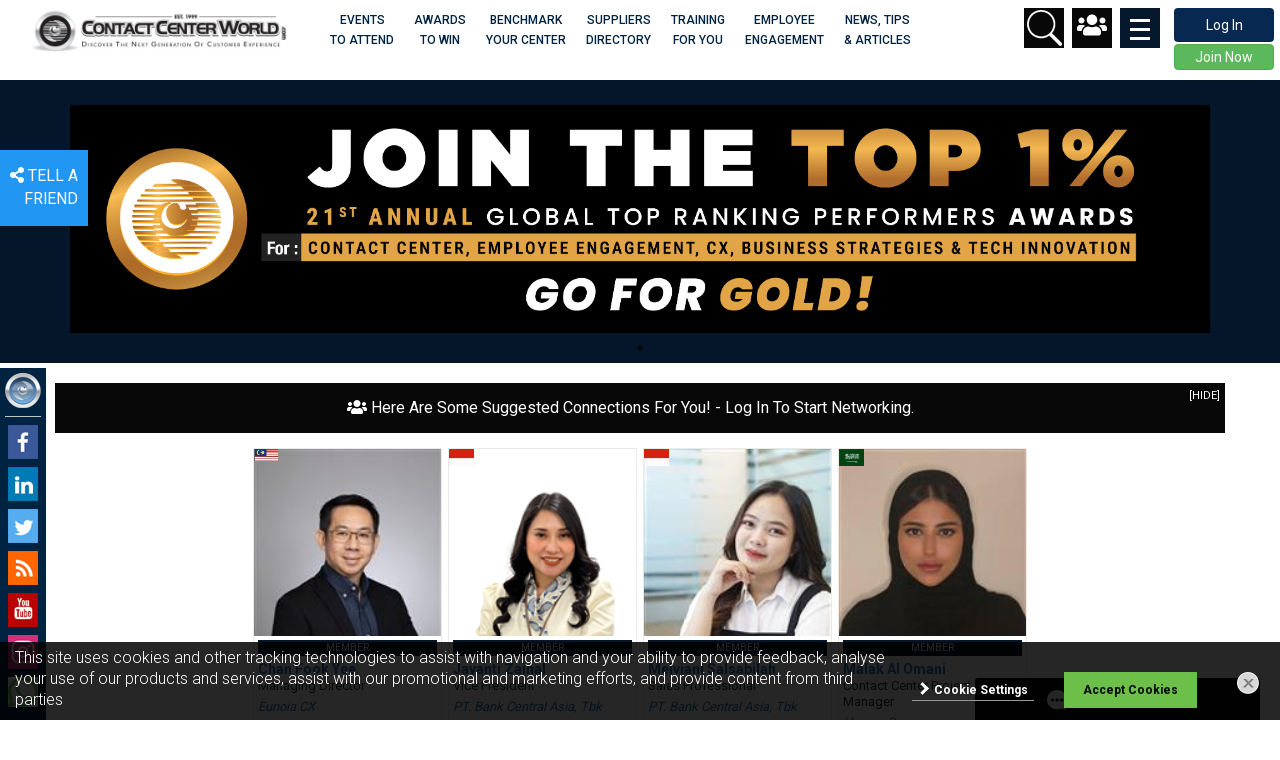

--- FILE ---
content_type: text/html; charset=utf-8
request_url: https://www.contactcenterworld.com/view/contact-center-news/kolkata-cops-ring-fake-call-con-victims-to-warn-about-leaked-details.aspx
body_size: 76675
content:
<!doctype html>
<html class="no-js" lang="en">
<head>
<meta name="facebook-domain-verification" content="xjv5kye0aouotal5v41fnfacbejk0c" />
<meta charset="utf-8">
<title>News : Kolkata Cops Ring Fake Call Con Victims to Warn about Leaked Details</title>
<meta name="viewport" content="width=device-width, initial-scale=1" />
<link rel="alternate" href="https://www.contactcenterworld.com/view/contact-center-news/kolkata-cops-ring-fake-call-con-victims-to-warn-about-leaked-details.aspx" hreflang="en-us" />
<meta property="og:image" content="https://www.contactcenterworld.com/imagestemp/1122201675653_shutterstock_242849560.jpg" />
<meta property="og:url" content="https://www.contactcenterworld.com/view/contact-center-news/kolkata-cops-ring-fake-call-con-victims-to-warn-about-leaked-details.aspx"/>
<meta property="og:title" content="News : Kolkata Cops Ring Fake Call Con Victims to Warn about Leaked Details"/>
<meta property="og:description" content="A team of tele-callers of Bidhannagar Police are now making calls to people whose numbers feature in the enormous data seized from multiple illegal call centres sealed in the last few months."/>
<meta property="og:updated_time" content="1/31/2023 9:44:00 PM"/>
<meta property="og:site_name" content="ContactCenterWorld.com"/>
<meta property="fb:app_id" content="248877360081" />
<meta property="og:locale" content="en_US" />
<meta property="og:type" content="article" />
<meta property="article:published_time" content="1/31/2023 9:44:00 PM" />
<meta property="article:modified_time" content="1/31/2023 9:44:00 PM" />
<meta name="twitter:card" content="summary_large_image" />
<meta name="twitter:site" content="@rajwadhwani" />
<meta name="twitter:url" content="https://www.contactcenterworld.com/view/contact-center-news/kolkata-cops-ring-fake-call-con-victims-to-warn-about-leaked-details.aspx" />
<meta name="twitter:title" content="News : Kolkata Cops Ring Fake Call Con Victims to Warn about Leaked Details" />
<meta name="twitter:description" content="A team of tele-callers of Bidhannagar Police are now making calls to people whose numbers feature in the enormous data seized from multiple illegal call centres sealed in the last few months." />
<meta name="twitter:image:src" content="https://www.contactcenterworld.com/imagestemp/1122201675653_shutterstock_242849560.jpg" />
<meta name="description" content="" />
<meta name="keywords" content="CRM, Tactics & Strategy, Customer Experience, Utilities (gas / hydro / power), Telecom, Agent Zone, Banking / Finance / Credit, Government, Security, Contact Center" />
<link rel="stylesheet" type="text/css" href="https://fonts.googleapis.com/css?family=Roboto:100,200,300,400,500,600,700,900&display=swap&subset=latin-ext">
<script src="https://kit.fontawesome.com/ce1d88fb3a.js" crossorigin="anonymous"></script><script src="/js/libs/tinymce5/tinymce.min.js"></script><script>    tinymce.init({    selector: '.wysiwygeditable', height : "600", relative_urls: false, 
remove_script_host:  true, 
document_base_url: "https://www.contactcenterworld.com//view/contact-center-news/", 
extended_valid_elements: "div[align|class|id|style],marquee[scrollamount|scrolldelay|direction|width|height|onmouseover],script[language|type|src],table[border=0|cellspacing|cellpadding|width|height|class|align|summary|style|dir|id|lang|bgcolor|background|bordercolor|bordercolordark|bordercolorlight]", 
        plugins: [                "advlist autolink autosave link image lists charmap print preview hr anchor pagebreak spellchecker",                "searchreplace wordcount visualblocks visualchars code fullscreen insertdatetime media nonbreaking",                "table contextmenu directionality emoticons template textcolor paste fullpage textcolor colorpicker textpattern"        ],        toolbar1: "newdocument fullpage | bold italic underline strikethrough | alignleft aligncenter alignright alignjustify | styleselect formatselect fontselect fontsizeselect",        toolbar2: "cut copy paste | searchreplace | bullist numlist | outdent indent blockquote | undo redo | link unlink anchor image media code | insertdatetime preview | forecolor backcolor",        toolbar3: "table | hr removeformat | subscript superscript | charmap emoticons | print fullscreen | ltr rtl | spellchecker | visualchars visualblocks nonbreaking template pagebreak restoredraft",        menubar: false,        toolbar_items_size: 'small',        style_formats: [                { title: 'Bold text', inline: 'b' },                { title: 'Red text', inline: 'span', styles: { color: '#ff0000' } },                { title: 'Red header', block: 'h1', styles: { color: '#ff0000' } },                { title: 'Example 1', inline: 'span', classes: 'example1' },                { title: 'Example 2', inline: 'span', classes: 'example2' },                { title: 'Table styles' },                { title: 'Table row 1', selector: 'tr', classes: 'tablerow1' }        ],        templates: [                { title: 'Test template 1', content: 'Test 1' },                { title: 'Test template 2', content: 'Test 2' }        ]    });</script><link rel="stylesheet" type="text/css" href="/conferences/css/bootstrap.css?v=apr022024-4">
<link rel="stylesheet" type="text/css" href="/conferences/css/ngcx.css?v=apr022024-4">
<link rel="stylesheet" type="text/css" href="/conferences/css/queries.css?v=apr022024-4">
<link rel="preload" type="text/css" href="/npm/slick-carousel@1.8.1/slick/slick.css?v=apr022024-4">
<link rel="preload" type="text/css" href="/npm/slick-carousel@1.8.1/slick/slick-theme.css?v=apr022024-4">
<link rel="stylesheet" type="text/css" href="/npm/slick-carousel@1.8.1/slick/slick.css?v=apr022024-4">
<link rel="stylesheet" type="text/css" href="/npm/slick-carousel@1.8.1/slick/slick-theme.css?v=apr022024-4">
<script src="/js/libs/jquery-1.11.0.min.js?v=apr022024-4"></script>
<script defer src="/js/libs/jquery-ui-1.10.4.min.js?v=apr022024-4"></script>
<script defer src="https://cdnjs.cloudflare.com/ajax/libs/popper.js/1.0.4/popper.js?v=apr022024-4"></script>
<script defer src="/conferences/js/bootstrap.min.js?v=apr022024-4"></script>
<script defer src="/js/jquery.lazy.min.js?v=apr022024-4"></script>
<script defer src="/js/jquery.lazy.iframe.min.js?v=apr022024-4"></script>
<script defer src="
/conferences/js/slick.min.js?v=apr022024-4"></script>
<script src="/conferences/js/ngcx-init.js?v=apr022024-4"></script>
<script  src="/js/echo/src/echo.js?v=apr022024-4"></script>
<script src="/js/echo.js?v=apr022024-4"></script>
<script src="/js/libs/modernizr-2.5.3-respond-1.1.0.min.js?v=apr022024-4"></script>
<script>
_linkedin_partner_id = "578097";
window._linkedin_data_partner_ids = window._linkedin_data_partner_ids || [];
window._linkedin_data_partner_ids.push(_linkedin_partner_id);
</script><script>
(function(){var s = document.getElementsByTagName("script")[0];
var b = document.createElement("script");
b.type = "text/javascript";b.async = true;
b.src = "https://snap.licdn.com/li.lms-analytics/insight.min.js";
s.parentNode.insertBefore(b, s);})();
</script>
<link rel="stylesheet" href="/worldawards/inc/calendar/dhtmlgoodies_calendar.css" media="screen" />
<script src="/worldawards/inc/calendar/dhtmlgoodies_calendar.js"></script>
<script src="/scripts/channel.js?v=apr022024-4"></script>
<script type="application/ld+json">
{
  "@context": "http://schema.org",
  "@type": "NewsArticle",
  "mainEntityOfPage": {
    "@type": "WebPage",
    "@id": ""
  }
, "publisher": {
    "@type": "Organization",
    "name": "ContactCenterWorld.com",
    "logo": {
      "@type": "ImageObject",
      "url": "https://www.contactcenterworld.com/images/company/ContactCenterWorld-1200px-logo.png"
    }}
, "author": {
    "@type": "Organization",
    "name": "ContactCenterWorld.com",
    "logo": {
      "@type": "ImageObject",
      "url": "https://www.contactcenterworld.com/images/company/ContactCenterWorld-1200px-logo.png"
    }}
,  "datePublished": "1/31/2023 9:44:00 PM"
,  "dateModified": "1/31/2023 9:44:00 PM"
,  "image": "https://www.contactcenterworld.com/imagestemp/1122201675653_shutterstock_242849560.jpg"
,  "headline": "News : Kolkata Cops Ring Fake Call Con Victims to Warn about Leaked Details"
,  "description": "A team of tele-callers of Bidhannagar Police are now making calls to people whose numbers feature in the enormous data seized from multiple illegal call centres sealed in the last few months."
}
</script>
<meta http-equiv="refresh" content="14400"><script>(function(w,d,s,l,i){w[l]=w[l]||[];w[l].push({'gtm.start':
new Date().getTime(),event:'gtm.js'});var f=d.getElementsByTagName(s)[0],
j=d.createElement(s),dl=l!='dataLayer'?'&l='+l:'';j.async=true;j.src=
'//www.googletagmanager.com/gtm.js?id='+i+dl;f.parentNode.insertBefore(j,f);
})(window,document,'script','dataLayer','GTM-KT5BS3T');</script>
</head>
<body onload="termsShow('');jsBotCheck();jsSetChatTimer();jsSetMasonry();jsSetEcho();">
<a id="aWTop"></a>
<script src="/scripts/message-center-nologin.js?v=08212019"></script>
<script src="/scripts/forum-common.js?v=08212019"></script>
<script src="/scripts/manage-company-profile.js?v=08212019"></script>
<script src="/scripts/secure-form.js?v=08212019"></script>
<script src="/scripts/Like.js?v=08212019"></script>
<script src="/js/facebook.js"></script>
<script src="//platform.linkedin.com/in.js"></script>
<script src="/js/twitter.js"></script>
<noscript>
<img height="1" width="1" style="display:none;" alt="" src="https://dc.ads.linkedin.com/collect/?pid=578097&fmt=gif" />
</noscript>
<noscript><img height="1" width="1" alt="" style="display:none"
src="https://www.facebook.com/tr?id=883746868373923&ev=PageView&noscript=1"
/></noscript>
<noscript><iframe src=" https://www.googletagmanager.com/ns.html?id=GTM-KT5BS3T" 
height="0" width="0" style="display:none;visibility:hidden"></iframe></noscript>
<!--HEADER COOKIE True- CCOKIE SET: True --><div id="cookies-container"><div id="cookies-content"><div id="cookies-content-top"><h1>Cookie Preference Centre</h1><button class="cookies-settings-hide"><img src="/img/cookies-close-btn.png" alt="Cookies Close Button" /></button></div><div id="cookies-content-left"><div class="cookies-content-left-tab" data-tab="1"><span>Your Privacy</span></div><div class="cookies-content-left-tab" data-tab="2"><span>Strictly Necessary Cookies</span></div><div class="cookies-content-left-tab" data-tab="3"><span>Performance Cookies</span></div><div class="cookies-content-left-tab" data-tab="4"><span>Functional Cookies</span></div><div class="cookies-content-left-tab" data-tab="5"><span>Targeting Cookies</span></div></div><div id="cookies-content-right"><div class="cookies-content-right-info" data-tab="1"><h1>Your Privacy</h1><p>When you visit any web site, it may store or retrieve information on your browser, mostly in the form of cookies. This information might be about you, your preferences, your device or used to make the site work as you expect it to. The information does not usually identify you directly, but it can give you a more personalized web experience. You can choose not to allow some types of cookies. Click on the different category headings to find out more and change our default settings. However, you should know that blocking some types of cookies may impact your experience on the site and the services we are able to offer.</p></div><div class="cookies-content-right-info" data-tab="2"><h1>Strictly Necessary Cookies <div class="cookie-status-right">Always Active</div></h1><p>These cookies are necessary for the website to function and cannot be switched off in our systems. They are usually only set in response to actions made by you which amount to a request for services, such as setting your privacy preferences, logging in or filling in forms. You can set your browser to block or alert you about these cookies, but some parts of the site may not work then.</p><h2>Cookies used</h2><p>ContactCenterWorld.com</p></div><div class="cookies-content-right-info" data-tab="3"><h1>Performance Cookies <div class="cookie-status-right"><label class="switch"><input type="checkbox" id="cookie-performance" checked><span class="slider round"></span></label><span class="cookie-checkbox" id="cookie-performance-title">Active</span></div></h1><p>These cookies allow us to count visits and traffic sources, so we can measure and improve the performance of our site. They help us know which pages are the most and least popular and see how visitors move around the site. All information these cookies collect is aggregated and therefore anonymous. If you do not allow these cookies, we will not know when you have visited our site.</p><h2>Cookies used</h2><p>Google Analytics</p></div><div class="cookies-content-right-info" data-tab="4"><h1>Functional Cookies <div class="cookie-status-right"><label class="switch"><input type="checkbox" id="cookie-functional" checked><span class="slider round"></span></label><span class="cookie-checkbox" id="cookie-functional-title">Active</span></div></h1><p>These cookies allow the provision of enhance functionality and personalization, such as videos and live chats. They may be set by us or by third party providers whose services we have added to our pages. If you do not allow these cookies, then some or all of these functionalities may not function properly.</p><h2>Cookies used</h2><p>Twitter</p><p>Facebook</p><p>LinkedIn</p></div><div class="cookies-content-right-info" data-tab="5"><h1>Targeting Cookies <div class="cookie-status-right"><label class="switch"><input type="checkbox" id="cookie-targeting" checked><span class="slider round"></span></label><span class="cookie-checkbox" id="cookie-targeting-title">Active</span></div></h1><p>These cookies are set through our site by our advertising partners. They may be used by those companies to build a profile of your interests and show you relevant ads on other sites. They work by uniquely identifying your browser and device. If you do not allow these cookies, you will not experience our targeted advertising across different websites.</p><h2>Cookies used</h2><p>LinkedIn</p></div></div><div id="cookies-content-bottom"><div id="cookies-buttons-section"><button class="cookies-accept">Save Settings</button></div></div></div></div><div id="cookies-bottom"><div class="cookies-msg"><p>This site uses cookies and other tracking technologies to assist with navigation and your ability to provide feedback, analyse your use of our products and services, assist with our promotional and marketing efforts, and provide content from third parties</p><div class="cookies-buttons-section"><button class="cookies-settings"><span class="arrow-right"></span>Cookie Settings</button><button class="cookies-accept">Accept Cookies</button><button class="cookies-hide"><img src="/img/cookies-close-btn.png" alt="Cookies Close Button" /></button></div></div></div><!-- HEADER COOKIE END  --><div id="alert-container" data-focus="" data-focusid=""><div id="alert-content"><div id="alert-title"></div><div id="alert-msg"></div><div class="alert-btn" onclick="alerthide();">OK</div></div></div><!-- HEADER SECTION --><div id="header-anchor"></div><div id="header"><div class="" data-showbanner="True"><nav Class="navbar navbar-default " role="navigation"><div Class="navbar-header col-lg-3 col-md-4 col-sm-8 col-xs-6" style="float:left;"><a Class="navbar-brand ui-link col-xs-12" style="margin-top:5px;"  href="/"><img class="hidden-md col-lg-12" src="/img/ccw-headerRLogo1.jpg" alt="logo" /><img class="hidden-lg hidden-sm hidden-xs" src="/img/contactcenterworld-ER-logo-sm.png" style="max-width:120px;" alt="logo" /></a></div><ul class="nav navbar-nav navbar navbar-default hidden-md hidden-sm hidden-xs"><li class="dropdown"><a class="ui-link text-center" href="/events.aspx" target="_blank">Events<br>TO ATTEND</a><ul class="dropdown-menu"><li><a href="/conferences/?confarea=americas" >NEXT-GEN CC/CX N&S AMERICAS</a></li><li><a href="/conferences/?confarea=emea" >NEXT-GEN CC/CX  EUROPE, MIDDLE EAST & AFRICA</a></li><li><a href="/conferences/?confarea=apac" >NEXT-GEN CC/CX  ASIA PACIFIC</a></li><li><a href="/conferences/?confarea=global">NEXT-GEN CC/CX GLOBAL EVENT</a></li><li><a href="/iccw.aspx">INTERNATIONAL CONTACT CENTER WEEK (FREE)</a></li><li><a href="/events.aspx">Other Events</a></li></ul></li><li class="dropdown"><a class="ui-link text-center" href="/worldawards/" target="_blank">Awards<br>TO WIN</a><ul class="dropdown-menu"><li><a href="/worldawards/">GLOBAL TOP RANKING PERFORMERS</a></li><li><a href="/worldawards/dream-team-award.aspx" target="_blank">DREAM Team</a></li><li><a href="/worldawards/industry-champion.aspx" target="_blank">Industry Champion - Individual and Corporate</a></li><li><a href="/worldawards/happyemployee.aspx" target="_blank">Employee Engagement Awards</a></li></ul></li><li class="dropdown"><a class="ui-link text-center" href="/benchmarking-study.aspx">Benchmark<br>YOUR CENTER</a><ul class="dropdown-menu"><li><a href="/benchmarking-study.aspx">Global Benchmark Study</a></li><li><a href="/site-visit.aspx">Contact Center Exchange Program</a></li><li><a href="/conferences/">Best Practice Conferences</a></li><li class="dropdown"><a href="/worldawards/">Best Practice Awards</a></li></ul></li><li class="dropdown"><a class="ui-link text-center" href="/buyers-guides.aspx">Suppliers<br>Directory</a><ul class="dropdown-menu"><li><a href="/buyers-guides.aspx">LISTING</a></li><li><a href="/sales/">GET MEDIA KIT</a></li><li><a href="/worldawards/sponsorship-types.aspx">AWARDS SPONSORSHIP KIT</a></li></ul></li><li><a class="ui-link  text-center" href="/certification.aspx" target="_blank">TRAINING<br>FOR YOU</a></li><li class="dropdown"><a class="ui-link text-center text-uppercase" href="/message-center.aspx">Employee <br>Engagement</a><ul class="dropdown-menu"><li><a href="/crazy/" target="_blank">What Drives You Crazy</a></li><li><a href="/topplace2work/login.aspx" target="_blank">TopPlace2Work</a></li><li><a href="/risingstar/" target="_blank">Rising Star</a></li></ul></li><li class="dropdown"><a class="ui-link text-center" href="#">NEWS, TIPS<br>& ARTICLES</a><ul class="dropdown-menu"><li><a href="/news.aspx" target="_blank">News</a></li><li><a href="/tips.aspx" target="_blank">Tips</a></li><li><a href="/contact-center-articles.aspx" target="_blank">Articles</a></li><li><a href="/industry-research.aspx" target="_blank">Industry Research</a></li><li><a href="/case-studies.aspx" target="_blank">Case Studies</a></li><li><a href="/job-center-seeker.aspx" target="_blank">Jobs</a></li></ul></li></ul><div id="myLoggin" class="" style="width: auto;display: inline-block;float: right;"><a data-scroll="" href="/main.aspx" Class="ui-link  btn" style="margin-top: 8px;margin-left: 6px;width: 100px;margin-right: 6px;" data-toggle="modal" data-target="#myLogInBox">Log In</a><a href="/register.aspx" Class="btn btn-success text-white" style="display: block;margin-top: 2px;margin-left: 6px;width: 100px;background: #FFF;margin-right: 6px;padding: 2px 0px;border: 1px solid #a7b1b9;color: #428bca;">Join Now</a></div><div id="burger" class="top-main-nav" style="float:right;" onclick="showBurguerMenu(this)"><div class="bar1"></div><div class="bar2"></div><div class="bar3"></div></div><div id="navigation"><div id="nav-burguer"><div id="nav-burguer-container" class="container"><ul><li class="parent col-lg-2 col-md-3 col-xs-12 dropdown"><span class="hidden-lg hidden-md burguer-plus" style="margin-right: 15px;background: #f9f9f9;padding: 4px 6px;color: #05172d;font-weight: bold;">+</span><a>Main</a><div class="menu hidden-xs"><ul class="column"><li><a href="/tips.aspx">Tips</a></li><li class=""><a href="/contact-center-articles.aspx">Articles</a></li><li class=""><a href="/job-center-seeker.aspx">Jobs</a></li><li class=""><a href="/buyers-guides.aspx">Suppliers Directory</a></li><li class=""> <a href="/sales/">Advertise</a></li><li><a href="/certification.aspx">The Learning Academy</a></li><li><a href="/social.aspx">Industry Social Overview</a></li><li><a href="/associations.aspx">Association Directory</a></li></ul></div></li><li class="parent col-lg-2 col-md-3 col-xs-12"><span class="hidden-lg hidden-md burguer-plus" style="margin-right: 15px;background: #f9f9f9;padding: 4px 6px;color: #05172d;font-weight: bold;">+</span><a>Events</a><div class="menu hidden-xs"><ul class="column"><li><a href="/conferences/?confarea=americas">NEXT-Gen Toronto</a></li><li><a href="/conferences/?confarea=emea">NEXT-Gen Berlin</a></li><li><a href="/conferences/?confarea=apac">NEXT-Gen Bali</a></li><li><a href="/conferences/?confarea=global">NEXT-Gen Loutraki</a></li><li><a href="/iccw.aspx">International CC Week</a></li><li><a href="/events-galleries.aspx">Event Photos</a></li></ul></div></li><li class="parent col-lg-2 col-md-3 col-xs-12 dropdown"><span class="hidden-lg hidden-md burguer-plus" style="margin-right: 15px;background: #f9f9f9;padding: 4px 6px;color: #05172d;font-weight: bold;">+</span><a>Awards</a><div class="menu hidden-xs"><ul class="column"><li class="heading">Global Top Ranking Performers</li><li><a href="/worldawards/">Overview</a></li><li><a href="/worldawards/award-categories.aspx#divStartOfContent">Categories</a></li><li><a href="/worldawards/register.aspx#divStartOfContent">How to Enter</a></li><li><a href="/worldawards/award-rankings.aspx#divStartOfContent">Winners List</a></li></ul><ul class="column"><li><a href="/worldawards/view-help.aspx#divStartOfContent">FAQ</a></li><li><a href="/worldawards/why-judge.aspx#divStartOfContent">Judge / Sponsor</a></li></ul><ul class="column"><li class="heading">OTHER AWARDS</li><li><a href="/worldawards/dream-team-award.aspx#divStartOfContent" target="_blank">DREAM Team</a></li><li><a href="/worldawards/industry-champion.aspx#divStartOfContent" target="_blank">Industry Champion - Individual and Corporate</a></li><li><a href="/worldawards/happyemployee.aspx" target="_blank">Employee Engagement Awards</a></li></ul><div class="clearfix"></div></div></li><li class="parent col-lg-2 col-md-3 col-xs-12 dropdown"><span class="hidden-lg hidden-md burguer-plus" style="margin-right: 15px;background: #f9f9f9;padding: 4px 6px;color: #05172d;font-weight: bold;">+</span><a>Benchmarking</a><div class="menu hidden-xs"><ul class="column"></ul><ul class="column"><li> <a href="/benchmarking-study.aspx">Global Study</a></li><li> <a href="/site-visit.aspx">Exchange Program</a></li><li> <a href="/conferences/">Best Practice Conferences</a></li><li> <a href="/worldawards/">Best Practice Awards</a></li><ul class="column"><li></li></ul></ul><div class="clearfix"></div></div></li><li class="parent col-lg-2 col-md-3 col-xs-12 dropdown"><span class="hidden-lg hidden-md burguer-plus" style="margin-right: 15px;background: #f9f9f9;padding: 4px 6px;color: #05172d;font-weight: bold;">+</span><a>Tools</a><div class="menu hidden-xs"><ul class="column "><li><a href="http://www.topplace2work.com/" target="_blank">TopPlace2Work</a></li><li><a href="/App.aspx">Mobile App</a></li><li><a href="/crazy/">What Drives You Crazy</a></li></ul><ul class="column "></ul><ul class="column "><li><a href="/blogs.aspx">Company Blogs</a></li><li><a href="/submit-content.aspx">Submit Editorial</a></li><li><a href="/demos.aspx">Demos and Tutorials</a></li></ul><ul class="column "><li><a href="/mainfeed.aspx">Feeds for Your Website</a></li></ul></div></li><li class="parent col-lg-2 col-md-3 col-xs-12 dropdown"><span class="hidden-lg hidden-md burguer-plus" style="margin-right: 15px;background: #f9f9f9;padding: 4px 6px;color: #05172d;font-weight: bold;">+</span><a>SUPPORT</a><div class="menu hidden-xs"><ul class="column "><li><a href="/about-us.aspx">About Us</a></li><li><a href="/contact-us.aspx">Contact Us</a></li><li><a href="/ticket-request.aspx">Feedback Us</a></li><li><a href="/glossary.aspx">Glossary</a></li><li><a href="/affiliates.aspx">Link to Us</a></li><li><a href="/rss.aspx">RSS Feeds</a></li><li><a href="/sales/">Sponsorship</a></li><li><a href="/demos.aspx">Demo's and Tutorials</a></li></ul></div></li><li class="col-lg-12"></li><li class="parent col-lg-4 col-md-3 col-xs-12 dropdown"><span class="hidden-lg hidden-md burguer-plus" style="margin-right: 15px;background: #f9f9f9;padding: 4px 6px;color: #05172d;font-weight: bold;">+</span><a style="border-bottom:none !important;">Groups BY INDUSTRY</a><div class="menu menu-groups hidden-xs"><ul class="column col-lg-6"><li><a href="/channel.aspx?view=aerospace">Aerospace</a></li><li><a href="/channel.aspx?view=automotive">Automotive</a></li><li><a href="/channel.aspx?view=banking-/-finance-/-credit">Banking / Finance / Credit</a></li><li><a href="/channel.aspx?view=charity-/-not-for-profit">Charity / Not For Profit</a></li><li><a href="/channel.aspx?view=government">Government</a></li><li><a href="/channel.aspx?view=computer-hardware-/-software">Hardware / Software / Tech</a></li><li><a href="/channel.aspx?view=healthcare-/-pharmaceutical">Healthcare / Pharmaceutical</a></li><li><a href="/channel.aspx?view=insurance">Insurance</a></li></ul><ul class="column col-lg-6"><li><a href="/channel.aspx?view=manufacturing">Manufacturing</a></li><li><a href="/channel.aspx?view=outsourcing">Outsourcing</a></li><li><a href="/channel.aspx?view=retail">Retail / Online Sales</a></li><li><a href="/channel.aspx?view=service-industry">Service Industry</a></li><li><a href="/channel.aspx?view=travel-/-transportation-/-tourism">Travel / Transportation / Tourism</a></li><li><a href="/channel.aspx?view=utilities">Utilities (gas / hydro / power)</a></li></ul></div></li><li class="parent col-lg-4 col-md-3 col-xs-12 dropdown"><span class="hidden-lg hidden-md burguer-plus" style="margin-right: 15px;background: #f9f9f9;padding: 4px 6px;color: #05172d;font-weight: bold;">+</span><a style="border-bottom:none !important;">Groups BY FUNCTION</a><div class="menu menu-groups hidden-xs"><ul class="column col-lg-4"><li><a href="/channel.aspx?view=agent-zone">Agent Zone</a></li><li><a href="/channel.aspx?view=association">Association</a></li><li><a href="/channel.aspx?view=awards">Awards</a></li><li><a href="/channel.aspx?view=benchmarking">Benchmarking</a></li><li><a href="/channel.aspx?view=best-practices">Best Practices</a></li><li><a href="/channel.aspx?view=COVID-19">COVID-19</a></li><li><a href="/channel.aspx?view=crm">CRM</a></li><li><a href="/channel.aspx?view=customer-service">Customer Experience</a></li><li><a href="/channel.aspx?view=executive-track">Executive Track</a></li><li><a href="/channel.aspx?view=hr">HR</a></li><li><a href="/channel.aspx?view=legal">Legal</a></li></ul><ul class="column col-lg-4"><li><a href="/channel.aspx?view=management">Management</a></li><li><a href="/channel.aspx?view=outbound">Outbound</a></li><li><a href="/channel.aspx?view=performance">Performance</a></li><li><a href="/channel.aspx?view=quality">Quality</a></li><li><a href="/channel.aspx?view=social-media">Social Media</a></li><li><a href="/channel.aspx?view=tactics-and-strategy">Tactics & Strategy</a></li><li><a href="/channel.aspx?view=technology">Technology</a></li><li><a href="/channel.aspx?view=telecom">Telecom</a></li><li><a href="/channel.aspx?view=training">Training</a></li><li><a href="/channel.aspx?view=workforce-management">Workforce Management</a></li></ul></div></li></ul></div></div></div><div class="mainblue top-main-nav hidden-xs dropdown"  style="color:#FFF;"><a class="ui-link" href="/message-center-my-contacts.aspx" style="color:#FFF;"><i class="fa fa-users"></i><p>Network</p></a></div><div class="mainblue top-main-nav search hidden-xs"  style="float:right;margin-top:8px;margin-right:8px;"><div class="search-menu-item" style="background: center no-repeat;background-image: URL('/images/mag-glass-new.png');height: 60px;width: 60px;color: #FFF;cursor:pointer;"></div></div><div id="searchwrapper-sticky"><form action="/srch.aspx?search=" method="get"><div class="search_filter_holder-sticky"><div id="searchboxclose-sticky">X</div><input type="text" class="searchbox-sticky" name="search" placeholder="I'm looking for..."  /><input type="hidden" id="search_filter" name="filter" /><input type="submit" class="searchbox_submit-sticky" value=" " /></div></form></div></nav></div></div><!-- HEADER SECTION --><div id="share-page" data-toggle="modal" data-target="#share-modal" class="text-right hidden-sm"><i class="fa fa-share-alt"></i> TELL A<br>FRIEND</div><div Class="modal fade" id="share-modal" role="dialog"><div Class="modal-dialog"><div Class="modal-content"><div Class="modal-header" style="text-align: center;"><button type="button" Class="close" data-dismiss="modal">X</button><div class="AwardsCategories" ><h1 style="width: 100%;text-align: center;font-size: 2em;color: #002744;"><span class="AwardsCategories-icon"><i class="fa fa-comments"></i></span> <span style="ont-weight:900;">Tell a Friend!<span></h1></div></div><div Class="modal-body"><p>Share this page with your contacts and let them know you visit ContactCenterWorld.com</p><div class="share-purchases"><div style="display: inline-block; clear: none;float: left; height: auto;"><a class="share-menu-item share-menu-fb active" id="share-menu-fbshare" style="background:#4267B2;width: auto !important;height: auto !important;color: #FFF;min-width: 130px;max-height: 60px;line-height: 60px;text-align: center;" onclick="document.getElementById('share-menu-fbshare').classList.remove('box-inner-shadow');document.getElementById('share-menu-twshare').classList.add('box-inner-shadow');document.getElementById('share-menu-lkshare').classList.add('box-inner-shadow');document.getElementById('share-menu-washare').classList.add('box-inner-shadow');document.getElementById('share-menu-fbshare').style.minWidth='130px'; document.getElementById('share-menu-twshare').style.minWidth='60px'; document.getElementById('share-menu-lkshare').style.minWidth='60px'; document.getElementById('share-menu-washare').style.minWidth='60px'; document.getElementById('social-content-fbshare').style.display='';  document.getElementById('social-content-lkshare').style.display='none'; document.getElementById('social-content-twshare').style.display='none'; document.getElementById('social-content-washare').style.display='none'; document.getElementById('social-menu-twshare').className='social-menu-tw'; document.getElementById('social-menu-lkshare').className='social-menu-lk'; document.getElementById('social-menu-washare').className='social-menu-wa'; document.getElementById('social-menu-fbshare').className='social-menu-fb active';" ><h2 style="margin: 0;"><i class=" fa fa-facebook"></i></h2></a></div><div style="display: inline-block; clear: none;float: left; height: auto;"><a class="share-menu-item share-menu-tw box-inner-shadow" id="share-menu-twshare" style="width: auto !important;height: auto !important;color: #FFF;background:#1DA1F2;min-width: 60px;max-height: 60px;line-height: 60px;text-align: center;" onclick="document.getElementById('share-menu-twshare').classList.remove('box-inner-shadow');document.getElementById('share-menu-fbshare').classList.add('box-inner-shadow');document.getElementById('share-menu-lkshare').classList.add('box-inner-shadow');document.getElementById('share-menu-washare').classList.add('box-inner-shadow');document.getElementById('share-menu-twshare').style.minWidth='130px'; document.getElementById('share-menu-fbshare').style.minWidth='60px'; document.getElementById('share-menu-lkshare').style.minWidth='60px'; document.getElementById('share-menu-washare').style.minWidth='60px'; document.getElementById('social-content-twshare').style.display=''; document.getElementById('social-content-fbshare').style.display='none'; document.getElementById('social-content-lkshare').style.display='none'; document.getElementById('social-content-washare').style.display='none'; document.getElementById('social-menu-fbshare').className='social-menu-fb'; document.getElementById('social-menu-lkshare').className='social-menu-lk'; document.getElementById('social-menu-washare').className='social-menu-wa'; document.getElementById('social-menu-twshare').className='social-menu-tw active';" ><h2 style="margin: 0;"><i class=" fa fa-twitter"></i></h2></a></div><div style="display: inline-block; clear: none;float: left; height: auto;"><a class="share-menu-item share-menu-lk box-inner-shadow" id="share-menu-lkshare" style="width: auto !important;height: auto !important;color: #FFF;background:#2867B2;min-width: 60px;max-height: 60px;line-height: 60px;text-align: center;" onclick="document.getElementById('share-menu-lkshare').classList.toggle('box-inner-shadow');document.getElementById('share-menu-twshare').classList.add('box-inner-shadow');document.getElementById('share-menu-fbshare').classList.add('box-inner-shadow');document.getElementById('share-menu-washare').classList.add('box-inner-shadow');document.getElementById('share-menu-lkshare').style.minWidth='130px'; document.getElementById('share-menu-twshare').style.minWidth='60px'; document.getElementById('share-menu-fbshare').style.minWidth='60px'; document.getElementById('share-menu-washare').style.minWidth='60px'; document.getElementById('social-content-lkshare').style.display=''; document.getElementById('social-content-fbshare').style.display='none'; document.getElementById('social-content-twshare').style.display='none'; document.getElementById('social-content-washare').style.display='none'; document.getElementById('social-menu-fbshare').className='social-menu-fb'; document.getElementById('social-menu-twshare').className='social-menu-tw'; document.getElementById('social-menu-washare').className='social-menu-wa'; document.getElementById('social-menu-lkshare').className='social-menu-lk active';"><h2 style="margin: 0;"><i class=" fa fa-linkedin"></i></h2></a></div><div style="display: inline-block; clear: none;float: left; height: auto;"><a class="share-menu-item share-menu-wa box-inner-shadow" id="share-menu-washare" style="width: auto !important;height: auto !important;color: #FFF;background:#25D366;min-width: 60px;max-height: 60px;line-height: 60px;text-align: center;" onclick="document.getElementById('share-menu-washare').classList.toggle('box-inner-shadow');document.getElementById('share-menu-twshare').classList.add('box-inner-shadow');document.getElementById('share-menu-lkshare').classList.add('box-inner-shadow');document.getElementById('share-menu-fbshare').classList.add('box-inner-shadow');document.getElementById('share-menu-washare').style.minWidth='130px'; document.getElementById('share-menu-lkshare').style.minWidth='60px'; document.getElementById('share-menu-twshare').style.minWidth='60px'; document.getElementById('share-menu-fbshare').style.minWidth='60px'; document.getElementById('social-content-washare').style.display=''; document.getElementById('social-content-lkshare').style.display='none'; document.getElementById('social-content-fbshare').style.display='none'; document.getElementById('social-content-twshare').style.display='none'; document.getElementById('social-menu-fbshare').className='social-menu-fb'; document.getElementById('social-menu-twshare').className='social-menu-tw'; document.getElementById('social-menu-lkshare').className='social-menu-lk';document.getElementById('social-menu-washare').className='social-menu-wa active';"><h2 style="margin: 0;"><i class="fa fa-whatsapp"></i></h2></a></div><div class="share-content-container" style="border:1px solid #ccc; padding: 15px;clear:both;overflow:hidden;line-height:19px;position: relative;z-index: 5;height: auto;overflow: hidden;"><div class="social-content-fb" id="social-content-fbshare"><br /><p class="text-center">I am checking out all the amazing and daily updated content on ContactCenterWorld.com and networking with professionals worldwide </p><br /><a target="popup" class="text-white pull-right btn btn-primary" style="background:#4267B2;margin-left:10px;" onclick="window.open('https://www.facebook.com/dialog/send?app_id=248877360081&caption=I am checking out all the amazing and daily updated content on ContactCenterWorld.com and networking with professionals worldwide  &display=popup&name=&message=News : Kolkata Cops Ring Fake Call Con Victims to Warn about Leaked Details www.ContactCenterWorld.com&picture=https://www.contactcenterworld.com/images/company/ContactCenterWorld-1200px-logo.jpg&link=https://www.contactcenterworld.com/worldawards/&redirect_uri=https://www.contactcenterworld.com/worldawards/','popup','width=600,height=600');return false;" ><i class="fa fa-facebook"></i> Send To Friends </a><a target="_blank" class="pull-right btn btn-primary text-white" href="https://www.facebook.com/dialog/feed?app_id=248877360081&caption=I am checking out all the amazing and daily updated content on ContactCenterWorld.com and networking with professionals worldwide  &display=popup&name=&description=News : Kolkata Cops Ring Fake Call Con Victims to Warn about Leaked Details www.ContactCenterWorld.com&picture=https://www.contactcenterworld.com/images/company/ContactCenterWorld-1200px-logo.jpg&link=https://www.contactcenterworld.com/worldawards/&redirect_uri=https://www.contactcenterworld.com/worldawards/"><i class="fa fa-facebook"></i> Post On My Wall</a></div><div class="social-content-lk" id="social-content-lkshare" style="display:none;"><br /><p class="text-center">I am checking out all the amazing and daily updated content on ContactCenterWorld.com and networking with professionals worldwide </p><br /><a target="_blank" class="pull-right btn btn-primary text-white" href="https://www.linkedin.com/sharing/share-offsite/?mini=true&url=https%3a%2f%2fwww.contactcenterworld.com%2fworldawards%2f&title=I am checking out all the amazing and daily updated content on ContactCenterWorld.com and networking with professionals worldwide &summary=https%3a%2f%2fwww.contactcenterworld.com%2fworldawards%2f&source=&image=https://www.contactcenterworld.com/images/company/ContactCenterWorld-1200px-logo.jpg&submitted-image-url=https://www.contactcenterworld.com/images/company/ContactCenterWorld-1200px-logo.jpg www.ContactCenterWorld.com"><i class="fa fa-linkedin"></i> SHARE</a></div><div class="social-content-tw" id="social-content-twshare" style="display:none;"><br /><br /><p class="text-center">I am checking out all the amazing and daily updated content on ContactCenterWorld.com and networking with professionals worldwide </p><br /><a target="_blank" class="pull-right btn btn-primary text-white" href="https://x.com/intent/tweet?url=https://www.contactcenterworld.com/worldawards/&text=News : Kolkata Cops Ring Fake Call Con Victims to Warn about Leaked Details www.ContactCenterWorld.com"><i class="fa fa-twitter"></i> SHARE</a></div><div class="social-content-wa" id="social-content-washare"  style="display:none;"><br /><br />I am checking out all the amazing and daily updated content on ContactCenterWorld.com and networking with professionals worldwide <br /><a target="_blank" class="pull-right btn btn-primary text-white" href="https://wa.me/?url=https://www.contactcenterworld.com/worldawards/&text=News : Kolkata Cops Ring Fake Call Con Victims to Warn about Leaked Details www.ContactCenterWorld.com&picture=https://www.contactcenterworld.com/images/company/ContactCenterWorld-1200px-logo.jpg&link=https://www.contactcenterworld.com/worldawards/&redirect_uri=https://www.contactcenterworld.com/worldawards/"><i class="fa fa-whatsapp"></i> SHARE</a></div></div></div></div><div Class="modal-footer"></div></div></div></div><div id="ccw-quickLink"><div class="social-media-icons"><a id="social-media-icon-home" class="social-media-icons-hide" href="/" target="_self" style="border-bottom:  1px solid #c3c3c3;margin-bottom:8px;"><img style="" src="/images/ccw-icon.png" title="Home" alt="Home" /></a><a href="https://www.facebook.com/contactcenterworld/" target="_blank"><img src="/images/facebook.png" title="Social Media - Facebook" alt="Facebook" /></a><a href="https://www.linkedin.com/company/contactcenterworld/" target="_blank"><img src="/images/linkedin.png" title="Social Media - LinkedIn" alt="LinkedIn" /></a><a href="https://www.x.com/rajwadhwani" target="_blank"><img src="/images/twitter.png" title="Social Media - Twitter" alt="Twitter" /></a><a href="/rss.aspx" target="_blank" style=""><img src="/images/rss.png" title="Social Media - RSS" alt="RSS" /></a><a href="https://www.youtube.com/channel/UC1spPwTPu_sayXLpaalgiaw" target="_blank"><img src="/images/lyoutube.png" title="Social Media - Youtube" alt="Youtube" /></a><a href="https://www.instagram.com/contactcenterworld/" target="_blank" ><img src="/images/linstagram.png" title="Social Media - Instagram" alt="Instagram" /></a><a href="https://web.whatsapp.com/send/?phone=18073557414&text&type=phone_number&app_absent=0" target="_blank" style=""><img src="/img/whatsapp.png" title="Social Media - WhatsApp" alt="ContactCenterWorld" /></a></div></div><!-- SLIDER SECTION --><section id="slider"  class="slider-overlay slider-ccw20" style="/*padding-top:1px;*/"><div id="banner" class="container"><div class="banner-inner slider-banner"><div><a href="/worldawards/" target="_blank"><img src="/pixel.png" data-lazy="/worldawards/images/awards-header-2026-ruslan.png"alt="" /></a></div></div></div><div id="divHomeAreaGENERIC"></div></section><!-- SDLIDER SECTION --><div class="container no-padding" style="margin-bottom:20px;"><div id="MembersWidget" class="container"><div id="MembersWidget-Box" style="height:24px;position: absolute;top: 1px;right: 5px;font-size: 11px;color:#FFF;line-height: 24px;cursor:pointer;">[HIDE]</div><h3 class="blue text-uppercase text-white" style="padding:15px;margin:0px;text-transform:capitalize;"><span style="margin-right:20px;"> <i class="fa fa-users"></i> Here are some suggested Connections for you! - Log in to start networking.</h3><div id="getconnectedSliderMini" class="getconnectedSlider"><div class="getconnected" id="29b01c9e-a66a-4599-a0d5-35e4d4a0e9e4"  style="min-height:325px;""><div class="getconnectedImage" style="/*height:385px;*/"><div class="getconnectedImageFlag" ><img src="/images/flags/tiny-malaysia.gif" alt="" /></div><a href="/profile/chan.fook.yee/" target="_blank"><div style="background-image: url('/images/user-master/2025-3-20-0442025-3-12-f0a3ff477f19-x150.jpeg');width:187px;height:187px;background-repeat:no-repeat;background-position-x: center;background-size: cover;"></div></div></a><div class="getconnectedData"><div class="getconnected-OffLogged" style="text-align: center;background: #05162b;color: #FFF;margin-bottom: 5px;font-size: 10px;">MEMBER</div><a href="/profile/chan.fook.yee/" target="_blank"><strong>Chan Fook Yee</strong></a></a><br><span style=" font-size: 13px !important;color: #333;line-height: 13px !important;">Managing Director</span></div><div class="getconnectedCompanyData"><a href="/company/eunoia-cx.aspx" target="_blank">Eunoia CX</a></div><a href="/profile/chan.fook.yee/" target="_blank"><div style="color: #fff;background: #2564af;height: 35px;line-height: 35px;text-align: center;bottom: 0;position: absolute;width: 100%;cursor: pointer;"><div><i class="fa fa-users"></i> 274</div></div></a></div><div class="getconnected" id="71f75f44-e7d9-45b1-a64f-1eefe6da79b9"  style="min-height:325px;""><div class="getconnectedImage" style="/*height:385px;*/"><div class="getconnectedImageFlag" ><img src="/images/flags/tiny-indonesia.gif" alt="" /></div><a href="/profile/jayanti.zainal/" target="_blank"><div style="background-image: url('/images/user-master/2025-6-21-551jayantizainal-x150.png');width:187px;height:187px;background-repeat:no-repeat;background-position-x: center;background-size: cover;"></div></div></a><div class="getconnectedData"><div class="getconnected-OffLogged" style="text-align: center;background: #05162b;color: #FFF;margin-bottom: 5px;font-size: 10px;">MEMBER</div><a href="/profile/jayanti.zainal/" target="_blank"><strong>Jayanti Zainal</strong></a></a><br><span style=" font-size: 13px !important;color: #333;line-height: 13px !important;">Vice President</span></div><div class="getconnectedCompanyData"><a href="/company/pt.-bank-central-asia-tbk.aspx" target="_blank">PT. Bank Central Asia, Tbk</a></div><a href="/profile/jayanti.zainal/" target="_blank"><div style="color: #fff;background: #2564af;height: 35px;line-height: 35px;text-align: center;bottom: 0;position: absolute;width: 100%;cursor: pointer;"><div><i class="fa fa-users"></i> 655</div></div></a></div><div class="getconnected" id="0ac6f24d-d8a5-4194-9d1f-3e2863e6accd"  style="min-height:325px;""><div class="getconnectedImage" style="/*height:385px;*/"><div class="getconnectedImageFlag" ><img src="/images/flags/tiny-indonesia.gif" alt="" /></div><a href="/profile/melviani.salsabilah/" target="_blank"><div style="background-image: url('/images/user-master/2025-10-15-431img0985-x150.jpeg');width:187px;height:187px;background-repeat:no-repeat;background-position-x: center;background-size: cover;"></div></div></a><div class="getconnectedData"><div class="getconnected-OffLogged" style="text-align: center;background: #05162b;color: #FFF;margin-bottom: 5px;font-size: 10px;">MEMBER</div><a href="/profile/melviani.salsabilah/" target="_blank"><strong>Melviani Salsabilah</strong></a></a><br><span style=" font-size: 13px !important;color: #333;line-height: 13px !important;">Sales Professional</span></div><div class="getconnectedCompanyData"><a href="/company/pt.-bank-central-asia-tbk.aspx" target="_blank">PT. Bank Central Asia, Tbk</a></div><a href="/profile/melviani.salsabilah/" target="_blank"><div style="color: #fff;background: #2564af;height: 35px;line-height: 35px;text-align: center;bottom: 0;position: absolute;width: 100%;cursor: pointer;"><div><i class="fa fa-users"></i> 104</div></div></a></div><div class="getconnected" id="d85e1dbd-d9df-432b-bb4b-051daeec4f34"  style="min-height:325px;""><div class="getconnectedImage" style="/*height:385px;*/"><div class="getconnectedImageFlag" ><img src="/images/flags/tiny-saudi.gif" alt="" /></div><a href="/profile/malak.al.omani/" target="_blank"><div style="background-image: url('/worldawards/images/entrantimages/2025-3-18-b51195448de8-x150.jpg');width:187px;height:187px;background-repeat:no-repeat;background-position-x: center;background-size: cover;"></div></div></a><div class="getconnectedData"><div class="getconnected-OffLogged" style="text-align: center;background: #05162b;color: #FFF;margin-bottom: 5px;font-size: 10px;">MEMBER</div><a href="/profile/malak.al.omani/" target="_blank"><strong>Malak Al Omani</strong></a></a><br><span style=" font-size: 13px !important;color: #333;line-height: 13px !important;">Contact Center Project Manager</span></div><div class="getconnectedCompanyData"><a href="/company/human-resources-development-funds.aspx" target="_blank">Human Resources Development Funds</a></div><a href="/profile/malak.al.omani/" target="_blank"><div style="color: #fff;background: #2564af;height: 35px;line-height: 35px;text-align: center;bottom: 0;position: absolute;width: 100%;cursor: pointer;"><div><i class="fa fa-users"></i> 125</div></div></a></div></div></div></div><div class="clearfix"></div><div class="content-info" id="divStartOfContent"></div><!-- content-start --><div class="container"><div class="module double col-lg-8 col-md-8"><div class="module double"><h1>News : Kolkata Cops Ring Fake Call Con Victims to Warn about Leaked Details</h1><div class="module_inner contained no-border no-padding"><div class="edmod-social-container no-padding"><div class="edmod-social-inner"><div class="edmod-social-inner-container"><div id="fb-share" class="fb-like" data-href="//www.contactcenterworld.com/view/contact-center-news/kolkata-cops-ring-fake-call-con-victims-to-warn-about-leaked-details.aspx" data-layout="button_count" data-action="like" data-show-faces="true" data-share="true"></div> </div><div class="edmod-social-inner-container"><script id="li-share" type="IN/Share" data-url="https://www.contactcenterworld.com/view/contact-center-news/kolkata-cops-ring-fake-call-con-victims-to-warn-about-leaked-details.aspx" data-counter="right"></script></div><div class="edmod-social-inner-container"></div><div class="edmod-social-inner-container"><a id="tw-share" data-url="//www.contactcenterworld.com/view/contact-center-news/kolkata-cops-ring-fake-call-con-victims-to-warn-about-leaked-details.aspx" data-related=",kolkatapolice" data-hashtags="contactcenterworld" class="twitter-share-button" data-lang="en">Tweet</a></div></div></div> <div id="editorial_body" class="editorial_body no-padding"><img src="/imagestemp/1122201675653_shutterstock_242849560-280x.jpg" align="right" style="padding: 13px;" alt="" /><!DOCTYPE html> <html> <head> </head> <body> <p><a href="https://x.com/hashtag/contactcenterworld" target="_blank">#contactcenterworld</a>, <a href="https://x.com/kolkatapolice" target="_blank">@kolkatapolice</a><br /><br />Kolkata, India, Jan 30, 2023 -- A team of tele-callers of Bidhannagar Police are now making calls to people whose numbers feature in the enormous data seized from multiple illegal call centres sealed in the last few months. Cops are cautioning them to not respond to fraudsters and pay any money.</p> <p>Last month, TOI had written how a prod from the chief minister&rsquo;s office had prompted the Bidhannagar Police Commissionerate into intensifying raids at illegal call centres in Salt Lake, Sector V and New Town, leading to hundreds of arrests and shutting down of around two dozen such establishments over a month.</p> <p>Cops found that among those arrested were many repeat offenders who possessed a large database of targets whom they repeatedly duped. "We have seized a large amount of data from the fraudsters, with excel sheets listing people who have been duped and others whom they were in the process of scamming. We are making an effort from our end to alert them," said an officer.<br />In most cases, the fraudsters pose as officials from e-commerce businesses, government tax bodies, or digital antivirus companies. They use emails and calls to manipulate the targets &mdash; be it in India or abroad &mdash; into transferring money to them, citing various reasons, like pending taxes or incorrect refunds.</p> <p></p> <p>In other cases, the callers introduce themselves as representatives of telecom operators and ask people if they have vacant plots or space on their terraces to install mobile towers. Another common fraud was to pose as IRDA officials willing to settle a disputed insurance bond, or as officials who can arrange easy personal loans against the minimum documents.</p> <p>Once the victim falls into the trap, the callers lure them into paying a fee for registration or dupe them into making any of a slew of other fraudulent transactions.</p> <p>Even on Saturday, the cyber crime police station arrested 13 people and sealed an illegal call centre at Diginamic IT Services Pvt Ltd in Salt Lake. The establishment reportedly cheated UK residents by impersonating representatives of British Telecom and claiming to provide technical support for internet speed.</p> <p>"Proper alarm and warning are the best way to stop a crime. We are trying to warn people ahead of time that their numbers are already with fraudsters and they run a risk of being conned at any moment. The list features some people who have already been duped, and they don&rsquo;t even know they have been cheated. In fact, they were hoping they would get back good returns on these malicious investments. We are asking those who have been conned to also lodge complaints, and alerting those who are yet to receive such calls to stay alert," the officer said.</p> <p><a href="https://x.com/hashtag/contactcenterworld" target="_blank">#contactcenterworld</a>, <a href="https://x.com/kolkatapolice" target="_blank">@kolkatapolice</a></p> <p>Posted by Veronica Silva Cusi, news correspondent <br />Source: https://timesofindia.indiatimes.com</p> </body> </html></div> <div style="padding:15px; text-align: right;"><div class="edmod-social-inner"><div class="edmod-social-inner-container"><div id="fb-share" class="fb-like" data-href="//www.contactcenterworld.com/view/contact-center-news/kolkata-cops-ring-fake-call-con-victims-to-warn-about-leaked-details.aspx" data-layout="button_count" data-action="like" data-show-faces="true" data-share="true"></div> </div><div class="edmod-social-inner-container"><script id="li-share" type="IN/Share" data-url="https://www.contactcenterworld.com/view/contact-center-news/kolkata-cops-ring-fake-call-con-victims-to-warn-about-leaked-details.aspx" data-counter="right"></script></div><div class="edmod-social-inner-container"></div><div class="edmod-social-inner-container"><a id="tw-share" data-url="//www.contactcenterworld.com/view/contact-center-news/kolkata-cops-ring-fake-call-con-victims-to-warn-about-leaked-details.aspx" data-related=",kolkatapolice" data-hashtags="contactcenterworld" class="twitter-share-button" data-lang="en">Tweet</a></div></div></div><hr><p><a href="/company/kolkata-police.aspx"><b>About Kolkata Police:</b></a><br><a href="/company/kolkata-police.aspx"><img style="padding-left:5px;padding-right:5px;padding-bottom:5px;" src="/images/company/kolkata-police-large-logo.png" style="text-align:right;" alt="Company Logo" /></a><span style="display: inline-block;vertical-align: top;max-width: calc(100% - 145px);padding-left: 10px !important;">The Kolkata Police Force is one of the six police forces of the Indian state of West Bengal. Kolkata Police has the task of policing the metropolitan area of Kolkata (formerly Calcutta), India, as defined under the Calcutta Police Act, 1866 and the Calcutta Suburban Police Act,1866.</span><!-- START-COMP-SO1 --><br><a title="View this company's Facebook page" href="https://www.facebook.com/kolkatapoliceforce/" onclick="this.href='h' + 'ttps' + '://www.' + 'contactcenterworld' + '.com' + '/' + 'ctrd' + '.aspx' + '?' + 'cid=' + '3325426';" target="_blank"><img src="/img/icons/company-facebook.png" style="border:none;" alt="Company Facebook" /> </a> &nbsp; <a title="View this company's Twitter page" href="https://x.com/kolkatapolice" onclick="this.href='h' + 'ttps' + '://www.' + 'contactcenterworld' + '.com' + '/' + 'ctrd' + '.aspx' + '?' + 'cid=' + '3340724';" target="_blank"><img src="/img/icons/company-twitter.png" style="border:none;" alt="Company Twitter" /> </a> &nbsp; <a title="View this company's ContactCenterWorld.com page" href="/company/kolkata-police.aspx"><img src="/img/sc/st2/icon-blue-29.png" style="border:none;width:24px;" alt="Company Profile Page" /> </a><!-- END-COMP-SO1 --></p><!-- START-ED-TIP --><div class="module double"><h1 class="page-header">Today's Tip of the Day - Consider The Cell Phone User!</h1><div class="module_inner contained well" style="padding: 5px 5px 5px 13px; background-color: #EFEFEF; border-radius: 5px; margin: 0 5px;"><a target="_blank" href="/tips.aspx?id=527b22e08a634f098868a630ba029545">Read</a> today's tip or <a href= "/audio.aspx?id=748449f769bc4b6ba0ac7fd778bbc3b7" target="_blank"> listen</a> to it on podcast.</div></div><!-- END-ED-TIP --><div class="module double"><!-- START-RELATED-ED --><h1 class="page-header">Related Editorial</h1><div class="module_inner contained well" style="margin: 0 5px; background-color: #EFEFEF; border-radius: 5px;"><ul><li><a href="/view/contact-center-news/kolkata-police-busts-illegal-call-center-arrests-two-for-fake-bomb-threat-call-to.aspx">Kolkata Police Busts Illegal Call Center, Arrests Two for Fake Bomb Threat Call to Office in Gujarat</a></li><li><a href="/view/contact-center-news/kolkata-police-introduces-whatsapp-helpline-to-combat-cyber-crime.aspx">Kolkata Police Introduces Whatsapp Helpline to Combat Cyber Crime</a></li><li><a href="/view/contact-center-news/kolkata-police-launches-helpline-for-building-promoters-to-lodge-complaints-of.aspx">Kolkata Police Launches Helpline for Building Promoters to Lodge Complaints of Extortion</a></li><li><a href="/view/contact-center-news/bengal-cm-mamata-announces-anti-ragging-helpline-number.aspx">Bengal CM Mamata Announces Anti-ragging Helpline Number</a></li><li><a href="/view/contact-center-news/fraudsters-learn-english-to-run-fake-call-centres-in-south-kolkata.aspx">Fraudsters Learn English to Run Fake Call Centres in South Kolkata</a></li><li><a href="/view/contact-center-news/fake-call-centre-duping-us-citizens-busted-in-kolkata-20-arrested.aspx">Fake Call Centre Duping US Citizens Busted in Kolkata, 20 Arrested</a></li></ul></div><div class="clearfix"></div><!-- END-RELATED-ED --></div><div class="module double"><!-- START-MORE-ED-FROM --><h1>More Editorial From Kolkata Police</h1><div class="module_inner contained well" style="margin: 0 5px; background-color: #EFEFEF; border-radius: 5px;"><ul><li><a href="/view/contact-center-news/kolkata-police-launches-helpline-for-building-promoters-to-lodge-complaints-of.aspx">Kolkata Police Launches Helpline for Building Promoters to Lodge Complaints of Extortion</a></li><li><a href="/view/contact-center-news/kolkata-police-introduces-whatsapp-helpline-to-combat-cyber-crime.aspx">Kolkata Police Introduces Whatsapp Helpline to Combat Cyber Crime</a></li><li><a href="/view/contact-center-news/40-illegal-call-centre-staff-arrested-in-kolkata-for-duping-australian-citizens.aspx">40 Illegal Call Centre Staff Arrested in Kolkata for Duping Australian Citizens</a></li><li><a href="/view/contact-center-news/bengal-cm-mamata-announces-anti-ragging-helpline-number.aspx">Bengal CM Mamata Announces Anti-ragging Helpline Number</a></li><li><a href="/view/contact-center-news/fraudsters-learn-english-to-run-fake-call-centres-in-south-kolkata.aspx">Fraudsters Learn English to Run Fake Call Centres in South Kolkata</a></li><li><a href="/view/contact-center-news/fake-call-centre-duping-us-citizens-busted-in-kolkata-20-arrested.aspx">Fake Call Centre Duping US Citizens Busted in Kolkata, 20 Arrested</a></li></ul></div><div class="clearfix"></div><!-- END-MORE-ED-FROM --></div><!-- START-PRINTER-FRIENDLY --><p style="float: left; width: 50%;">Published: Tuesday, January 31, 2023</p><p style="text-align:right;"><img src="/siteimages/printer_small.gif" alt="Printer Friendly Version" />&nbsp;<a href="/print_page.aspx?itemid=a233d654e396411aaf9dd5fdfdebddfd" target="new" rel="nofollow">Printer friendly version</a></p><!-- END-PRINTER-FRIENDLY --></div><div class="clearfix"></div></div><span id="spanCurrentBuyersGuides"><h2><strong>Suppliers Directory</strong> <div style="padding-right:0px;" class="right"><a href="/ad-registration.aspx" target="_blank" style="color:green;"><strong>Get Listed</strong></a></div><span class="blue-ambassador support_title">Computer Telephony Integration</span></h2><div class="clearfix"></div><div>&nbsp;</div><table class="tableinfo-left" border="0"><tr><td width="5%" align="right"><a id="compb9c408e4-955b-4e16-9513-5e0b997dd3de" class="anchor"></a>1.)&nbsp;</td><td><div style="width:250px;float:right;padding-right:10px;"><a href="/company/call-center-studio.aspx" target="_blank"><img align="right" style="padding-bottom:20px;padding-left:10px;width:220px;" src="/images/company/call-center-studio-largex3-logo.png" /></a></div><span style="font-size:18px !important;font-weight:bold;">Call Center Studio</span><br><br><span style="text-decoration: underline;font-style: italic;">Call Center Studio</span><br>Call Center Studio is the world’s first call center built on Google and is one of the most secure and stable systems with some of the industry’s best reporting. It is one of the most full-featured enterprise grade systems (with the most calling features, one of the best call distribution, outbound dialing features and integrations—including IVR, AI Speech Recognition, blended inbound/outbound calling and includes Google’s new Dialogflow and Speech API.  Call Center Studio is the absolute easiest to use (with a 10 minute setup), and is the price performance leader with lower equipment cost and less setup time.</td></tr></table><table class="tableinfo-left" border="0"><tr><td width="5%"></td><td><hr></td></tr></table><table class="tableinfo-left" border="0"><tr><td width="5%" align="right"><a id="comp2e59bc0f-32b4-4d9d-896d-1801aa9acec7" class="anchor"></a>2.)&nbsp;</td><td><div style="width:250px;float:right;padding-right:10px;"><a href="/company/prilink.aspx" target="_blank"><img align="right" style="padding-bottom:20px;padding-left:10px;width:220px;" src="/images/company/prilink-largex3-logo.png" /></a></div><span style="font-size:18px !important;font-weight:bold;">PRILINK</span><br><br><span style="text-decoration: underline;font-style: italic;">Easy Contact Center Traffic Analytics (Ec2Traffic)</span><br>Prilink Ec2Traffic provides network traffic analytics (NTA) for Internet, SIP Trunk and WebRTC traffic for on-premises and cloud Contact Centers.<br><br>Ec2Traffic analyzes network layer 2 to 4, RTP and SRTP packet loss and SIP protocols in real-time from the demarcation point or network edge, generating NTA metadata and requires little telemetry bandwidth.<br><br>Ec2Traffic provides:<br><br>- Year-round NTA metadata<br><br>- Daily CSV files upload to Customer business applications<br><br>- Capture packet to Wireshark for Deep Packet Inspection (DPI)<br><br>- detect traffic anomalies<br><br>- and more ....</td></tr></table><div>&nbsp;</div></span></div><div class="module module-container"><!-- 3rd-col-start --><div class="module col-lg-4 col-md-4 col-sm-12 col-xs-12  horizontal-False" id="divModule23">
<h1 id="Mod-header-23" class="mod-header" style="background:#1ab155 !important;color:#FFF !important;font-size: 1.5rem !important;line-height: 1em !important;" >About us - in 60 seconds!</h1>
<div class="module_inner">
<div id="mod23_tab0" class="" companyid="" userid="" groupid="">
<span id="spanPageNavMod23Tab00"><!-- no nav --></span>
<span id="spanPageContentMod23Tab00"><div class="main_info_container main">


<div class="main_name ">
<!--
<iframe width="100%" height="200" src="/playlist.aspx"></iframe>

<div class="red text-white text-center">Playing Now</div>
<div class="small">Awards Ceremony: <br>Best in Asia Pacific</div>
-->
</div>


<div class="main_name ">

<hr>

<a href="/video.aspx?id=uuzNLAQNQNM&series=4fa78820-b3a1-4e02-96c5-a62e4e354819#divStartOfContent">Watch This!<br>
<img src="/images/about-us-video-thumbnail.jpg" alt="">
</a>
</div>
</div>



<div class="clearfix"></div></span>
<span id="spanPageStatusMod23Tab00" class="pull-left" style="font-size: 13px;margin-top: 10px;font-style: italic;"></span></div>
</div>
</div>
<div class="module col-lg-4 col-md-4 col-sm-12 col-xs-12  horizontal-False" id="divModule25">
<h1 id="Mod-header-25" class="mod-header" style="background:#000000 !important;color:#FFF !important;font-size: 1.5rem !important;line-height: 1em !important;" >Event Galleries</h1>
<div class="module_inner">
<div id="mod25_tab0" class="" companyid="" userid="" groupid="">
<span id="spanPageNavMod25Tab00"><!-- no nav --></span>
<span id="spanPageContentMod25Tab00"><div style="padding:5px;"><a href="/gallery-grid.aspx?id=d78d0943-39d7-4a36-89a2-fb89a80289be&cat=Gala"><div style="height:220px;width:100%;opacity: 0.8; filter: alpha(opacity=80);background-size:340px;background-image: url('/gallery/d78d0943-39d7-4a36-89a2-fb89a80289be/Gala/low-res/kululu_2025-11-01_10-37-49_08uz55.jpg');"></div><span style="font-weight:bold;color:black;font-size:18px !important;">NEXT GEN CC/CX 2025 Loutraki</span><br></a><br><a href="/gallery-grid.aspx?id=0b3c2411-09f8-43e8-bf01-c9fbe6044a82&cat=Gala"><div style="height:220px;width:100%;opacity: 0.8; filter: alpha(opacity=80);background-size:340px;background-image: url('/gallery/0b3c2411-09f8-43e8-bf01-c9fbe6044a82/Gala/low-res/GALA_313.jpg');"></div><span style="font-weight:bold;color:black;font-size:18px !important;">NEXT GEN CC/CX 2025 Bali</span><br></a><br><a href="/gallery-grid.aspx?id=a91999d5-cc69-4116-bdf8-ff84e2b91c16&cat=All"><div style="height:220px;width:100%;opacity: 0.8; filter: alpha(opacity=80);background-size:340px;background-image: url('/gallery/a91999d5-cc69-4116-bdf8-ff84e2b91c16/All/low-res/kululu_2025-06-03_22-21-31_5a7uq7.jpg');"></div><span style="font-weight:bold;color:black;font-size:18px !important;">NEXT GEN CC/CX 2025 Toronto</span><br></a><br><a href="/gallery-grid.aspx?id=06699173-a626-437c-9895-52cb7188de18&cat=All"><div style="height:220px;width:100%;opacity: 0.8; filter: alpha(opacity=80);background-size:340px;background-image: url('/gallery/06699173-a626-437c-9895-52cb7188de18/All/low-res/kululu_2025-05-30_10-35-54_4pw3ap.jpg');"></div><span style="font-weight:bold;color:black;font-size:18px !important;">NEXT GEN CC/CX 2025 Berlin</span><br></a><br></div><div class="clearfix"></div></span>
<span id="spanPageStatusMod25Tab00" class="pull-left" style="font-size: 13px;margin-top: 10px;font-style: italic;"></span></div>
</div>
</div>
<div class="module col-lg-4 col-md-4 col-sm-12 col-xs-12  horizontal-False" id="divModule28">
<a href="/add_event.aspx" class="mod-header-link text-white"><span class="mod-header-link-title">Submit Event</span><h1 id="Mod-header-28" class="mod-header" style="background:#000000 !important;color:#FFF !important;font-size: 1.5rem !important;line-height: 1em !important;" >Upcoming Events</h1>
</a><span class="action_view" style="display:none;">
<a href="/add_event.aspx">Submit Event</a>
</span>
<div class="module_inner">
<div id="mod28_tab0" class="" companyid="" userid="" groupid="">
<span id="spanPageNavMod28Tab00"></span>
<span id="spanPageContentMod28Tab00"><input type="hidden" id="txtQueryspanPageContentMod28Tab00" value="/template/content/EdPagerHTML5-get.aspx?ed=Editorial&edid=189e59b0-948a-453a-9640-876e0ae1a6e2&wi=300&dl=250&dsf=250&pg=1&pp=3&sp=spanPageContentMod28Tab00&uid=&gid=&cid=&efg=&efr=&efcr=&pl=None&sd=False&psd=False&cs=3&mt=5c7c93a3-15e2-4202-b9ec-d45f59d90562&sr=&cm=False&ls=True&lk=True&sic=True&rm=True&cf1=&cof=&spor=&sid=" /><div id="divd5629fb3-13d6-46a8-924e-da45b1a6aee8" class="main large">
<div class="main_info"> 
<a href="/view/contact-center-event/toronto-networking-best-practice-sharing.aspx" target = "_blank"><img title=""  src="/imagestemp/1127202513117_an image showing toronto city skyline withv.png" rec-id="d5629fb3-13d6-46a8-924e-da45b1a6aee8" id="zzd5629fb3-13d6-46a8-924e-da45b1a6aee85c7c93a3-15e2-4202-b9ec-d45f59d90562"  style="min-height:25px;max-width:300px;"  data-count="1" data-editorial="189e59b0-948a-453a-9640-876e0ae1a6e2" alt="" />
</a></div>
<div Class= "main_info_container ">
<div class="main_name ">
<a href="/view/contact-center-event/toronto-networking-best-practice-sharing.aspx" target="_blank" >Toronto Networking & Best Practice Sharing</a></div><div Class="main_message" id="spand5629fb3-13d6-46a8-924e-da45b1a6aee8">
<span id="spanItemDescriptiond5629fb3-13d6-46a8-924e-da45b1a6aee8">Join ContactCenterWorld.com President and other members at this morning networking and best practice sharing event in downtown Toronto! This is an open event, however, you must register first! <a href="/view/contact-center-event/toronto-networking-best-practice-sharing.aspx" target = "_blank" style="font-weight:bold;">Read&nbsp;More...</a> </span></div><div class="clearfix"></div>
</div>
<div class="clearfix"></div>
<div id="divUCommentsd5629fb3-13d6-46a8-924e-da45b1a6aee8189e59b0-948a-453a-9640-876e0ae1a6e2" class="module-comments-container" style="padding:0px;"><div id="divComOptd5629fb3-13d6-46a8-924e-da45b1a6aee8189e59b0-948a-453a-9640-876e0ae1a6e2" style="font-size:11px;"><table class="tableinfo"><tr><td></td><td style="text-align:right;position:relative;position: relative;background: #f3f3f3;padding: 9px;"><a href="javascript:void(0);" class="pull-right " style="font-size:11px;" onclick="jsLoadShare('divUShared5629fb3-13d6-46a8-924e-da45b1a6aee8189e59b0-948a-453a-9640-876e0ae1a6e2', '/view/contact-center-event/toronto-networking-best-practice-sharing.aspx');"><i class="fa fa-share"></i></a></td></tr></table></div><span id="spanComOpt2d5629fb3-13d6-46a8-924e-da45b1a6aee8189e59b0-948a-453a-9640-876e0ae1a6e2" style="display:none;"><hr style="height:2px;margin-bottom:1px;margin-top:1px;"></span><div style="background-color:#fff;padding:0px;display:none;" id="divUShared5629fb3-13d6-46a8-924e-da45b1a6aee8189e59b0-948a-453a-9640-876e0ae1a6e2"></div></div></div>
<div id="div5c92f087-8d90-4ae8-b9d3-61b119bcd733" class="main large alt">
<div class="main_info"> 
<a href="/view/contact-center-event/international-contact-center-week-september-10th-17th-2026-...celebrate.aspx" target = "_blank"><img title=""  src="/view/images/iccw-2023-logo-300px.jpg" rec-id="5c92f087-8d90-4ae8-b9d3-61b119bcd733" id="zz5c92f087-8d90-4ae8-b9d3-61b119bcd7335c7c93a3-15e2-4202-b9ec-d45f59d90562"  style="min-height:25px;max-width:300px;"  data-count="2" data-editorial="189e59b0-948a-453a-9640-876e0ae1a6e2" alt="" />
</a></div>
<div Class= "main_info_container ">
<div class="main_name ">
<a href="/view/contact-center-event/international-contact-center-week-september-10th-17th-2026-...celebrate.aspx" target="_blank" >International Contact Center Week: September 10th - 17th 2026 ...Celebrate, Appreciate, Elevate!</a></div><div Class="main_message" id="span5c92f087-8d90-4ae8-b9d3-61b119bcd733">
<span id="spanItemDescription5c92f087-8d90-4ae8-b9d3-61b119bcd733">Celebrate. Appreciate. Elevate. <br />Be a Part of the Only Week Long Celebration Dedicated Exclusively to the Contact Center Industry! <a href="/view/contact-center-event/international-contact-center-week-september-10th-17th-2026-...celebrate.aspx" target = "_blank" style="font-weight:bold;">Read&nbsp;More...</a> </span></div><div class="clearfix"></div>
</div>
<div class="clearfix"></div>
<div id="divUComments5c92f087-8d90-4ae8-b9d3-61b119bcd733189e59b0-948a-453a-9640-876e0ae1a6e2" class="module-comments-container" style="padding:0px;"><div id="divComOpt5c92f087-8d90-4ae8-b9d3-61b119bcd733189e59b0-948a-453a-9640-876e0ae1a6e2" style="font-size:11px;"><table class="tableinfo"><tr><td></td><td style="text-align:right;position:relative;position: relative;background: #f3f3f3;padding: 9px;"><a href="javascript:void(0);" class="pull-right " style="font-size:11px;" onclick="jsLoadShare('divUShare5c92f087-8d90-4ae8-b9d3-61b119bcd733189e59b0-948a-453a-9640-876e0ae1a6e2', '/view/contact-center-event/international-contact-center-week-september-10th-17th-2026-...celebrate.aspx');"><i class="fa fa-share"></i></a></td></tr></table></div><span id="spanComOpt25c92f087-8d90-4ae8-b9d3-61b119bcd733189e59b0-948a-453a-9640-876e0ae1a6e2" style="display:none;"><hr style="height:2px;margin-bottom:1px;margin-top:1px;"></span><div style="background-color:#fff;padding:0px;display:none;" id="divUShare5c92f087-8d90-4ae8-b9d3-61b119bcd733189e59b0-948a-453a-9640-876e0ae1a6e2"></div></div></div>
<div Class="clearfix main-alt-clearfix"></div><div class="clearfix"></div></span>
<span id="spanPageStatusMod28Tab00" class="pull-left" style="font-size: 13px;margin-top: 10px;font-style: italic;"></span></div>
</div>
</div>
<div class="module col-lg-6 col-md-6 col-sm-6 col-xs-12  horizontal-False" id="divModule29">
<h1 id="Mod-header-29" class=" no-text"> </h1>
<div class="module_inner">
<div id="mod29_tab0" class="" companyid="" userid="" groupid="">
<span id="spanPageNavMod29Tab00"><!-- no nav --></span>
<span id="spanPageContentMod29Tab00"><div class="main"><a href="/leaderboard/"><img src="/images/guide/812024178506c24d4a9f48405a9d46e7373ea3fee4.png" /></a></div><div class="clearfix"></div></span>
<span id="spanPageStatusMod29Tab00" class="pull-left" style="font-size: 13px;margin-top: 10px;font-style: italic;"></span></div>
</div>
</div>
<div class="module col-lg-4 col-md-4 col-sm-12 col-xs-12  horizontal-False" id="divModule31">
<h1 id="Mod-header-31" class=" no-text"> </h1>
<div class="module_inner" style = "border: none !important;">
<div id="mod31_tab0" class="" companyid="" userid="" groupid="">
<span id="spanPageNavMod31Tab00"><!-- no nav --></span>
<span id="spanPageContentMod31Tab00"><div class="main" style="border: none !important;"><a href="/affiliate.aspx" target="_blank"><img src="/wbac/email/images/affiliate-web-banner-2022-share-new.jpg" /></a></div><div class="clearfix"></div></span>
<span id="spanPageStatusMod31Tab00" class="pull-left" style="font-size: 13px;margin-top: 10px;font-style: italic;"></span></div>
</div>
</div>
<div class="module col-lg-4 col-md-4 col-sm-12 col-xs-12  horizontal-False" id="divModule50">
<h1 id="Mod-header-50" class="mod-header">Newsletter Registration</h1>
<div class="module_inner">
<div id="mod50_tab0" class="" companyid="" userid="" groupid="">
<span id="spanPageNavMod50Tab00"><!-- no nav --></span>
<span id="spanPageContentMod50Tab00"><div id="newsletter-mod" class="main">
<form action="/newsreg.aspx?vxg=gg" method="post" name="frmNewsReg" id="frmNewsReg" onsubmit="return jsNReg();">
<input type="text" style="width:99%" maxlength="50" name="txtNewsLetter" id="txtNewsLetter" placeholder="Your Email Address" value="">
<div class="clearfix"></div>
<div style="padding:5px;">
<a style="color:#ffffff;" href="javascript:void(0);" class="btn" onclick="location.href= '/register.aspx?email=' + document.getElementById('txtNewsLetter').value;">Register</a>
</div>
<div class="clearfix"></div>
<input type="checkbox" name="chkAgreeNewsletter" id="chkAgreeNewsletter" value="a" /> Please check to agree to be placed on the eNewsletter mailing list.
</form>
<div class="clearfix"></div>
</div><div class="clearfix"></div></span>
<span id="spanPageStatusMod50Tab00" class="pull-left" style="font-size: 13px;margin-top: 10px;font-style: italic;"></span></div>
</div>
</div>
  <!-- 3rd-col-end --></div><div class="clearfix"></div></div><!-- content-end --><input type="hidden" id="autoHideChat" value="" /><div id="chat-anchor-menu" class="mainblue text-white hidden-xs text-center" style="padding: 5px;cursor:pointer;"><img src="/img/icons/chat-bubble-icon.png" style="width: 20px;vertical-align: middle;margin: 5px;"> <span>Login to Network</span></div><div style="display:none;">both ids empty</div><div style="display:none;">session userid = </div><div style="display:none;">session UserTempID = </div><div style="display:none;">session adminlevel = </div><div style="display:none;">session blnTempHelpChatShow = </div><div style="display:none;">CMS = </div><div style="display:none;">session cookie set = True</div><div style="display:none;">session  page-view-total = 1</div><div style="display:none;">session  page-view-total = 1</div><div style="display:none;">applicaiton  blnAwardsClosed = </div><div style="display:none;">session  blnCompletedAwardInterestPopup = </div><div style="display:none;">session  blnCheckNewsletterInterestPopup = </div><div style="display:none;">session  blnCompletedNewsletterInterestPopup = </div><div Class="modal fade" id="myLogInBox" role="dialog"><div Class="modal-dialog"><div Class="modal-content"><div Class="modal-header" style="text-align: center;"><button type = "button" Class="close" data-dismiss="modal">&times;</button><h4 Class="modal-title"><img class="img-responsive" style="margin-right: 8px;" src="/img/ccw-headerRELogo2.jpg" title="Home" alt="Home">LOGIN WITH YOUR CONTACTCENTERWORLD.COM ACCOUNT</h4></div><div Class="modal-body"><div class="form-group"><label  class="col-form-label"><strong>Email</strong></label><input class="form-control" type="text" id="txtLoginEmail" value="" onkeyup="onLoginKeyPress(event);" /></div><div class="form-group"><label  class="col-form-label"><b>Password</b></label><input  class="form-control" type="password" id="txtLoginPassword" value="" onkeyup="onLoginKeyPress(event);" /></div><div class="alert alert-danger error" style="display:none" id="spanInvalidLogin">Invalid Login</div></div><div Class="modal-footer"><button class="btn col-sm-5 pull-right btn-primary" type="submit" onclick="jsLogin();" />LOGIN</button><a class="btn  pull-left" href="/passwordreset.aspx#divStartOfContent" target="_blank">Reset / Forgot Password Link</a><div style="clear: both;height: 14px;"></div><a class="btn btn-success  pull-left" href="/register.aspx" target="_blank">Register FREE</a></div></div></div></div><footer class="blue"><div class="container"><div style="text-align:left;" id="divTBLinks"></div><script src="/bottom-links-condensed.js"></script><br />ContactCenterWorld.com 1999 - Present: The Global Association for Contact Center and Customer Engagement Best Practices<div Class="clearfix"></div><div class="social"></div></div></footer></body></html>

--- FILE ---
content_type: text/css
request_url: https://www.contactcenterworld.com/conferences/css/ngcx.css?v=apr022024-4
body_size: 118528
content:
@charset "utf-8";

/****************************/
/** Reset **/
/****************************/	

html, body, div, span, applet, object, iframe, h1, h2, h3, h4, h5, h6, p, pre, a, abbr, acronym, address, big, cite, code, del, dfn, em, img, ins, kbd, q, s, samp, small, strike, strong, sub, sup, tt, var, b, u, i, center, dl, dt, dd, ol, ul, li, fieldset, form, label, legend, table, caption, tbody, tfoot, thead, tr, th, td, article, aside, canvas, details, embed, figure, figcaption, footer, header, hgroup, menu, nav, output, ruby, section, summary, time, mark, audio, video {
	margin: 0;
	padding: 0;
	border: 0;
	font-size: 100%;
	font: inherit;
	vertical-align: baseline;	
}


b, strong{
	font-weight:bold !important;
}

body {
	color: #5f6061;
        
    font-family: roboto,sans-serif,arial;
	font-size: 14px;
	font-style: normal;
	line-height:1.5;
	/*overflow:hidden;*/
}

a:hover,a:active {
    outline: 0;
}

button:focus{
	border:none;
	outline:0;
}

ul {
    list-style: none;
}

a {
    /*color: #fff;*/
    /*color: #002341;*/
	color: #287bc1;
   /* text-decoration: underline;*/
}

a:hover {
    color: #fff;
    color:#825EA7;
    text-decoration: underline;
}

a:focus {
 	color: #fff;
     color: #002341;
    text-decoration: none;
    outline: none;
}
textarea{
    line-height:1em !important;
}
table {
	color: #5f6061;
    /*font-size: 16pt !important;*/
    font-size: 16px !important;
    line-height: 1.3em !important;
}

form {
    font-size: 16px !important;
     line-height: 1.3em !important;
}
	table.tableinfo td {
    padding: 2px;
	line-height: 15px;
}
p {
	color: #5f6061;
    /*font-size: 16pt !important;*/
    font-size: 16px !important;
    line-height: 1.3em !important;
	font-weight: 300;
}
span {
    /*font-size: 16pt !important;*/
    font-size: 16px !important;
    line-height: 1.3em !important;
}
.sharefile p, .sharefile span, .sharefile table {
	font-size: 1em !important;
    line-height: 1em !important;
}


hr {
    border-top: 1px solid #d6d6d6;
}

h1 {
	font-size: 2em !important;	
    color: #002341;
    line-height: normal;
}
h1 span{
	font-size: inherit !important;	
    color: #002341;

}
h2 {
	font-size: 1.5em !important;
	margin: 0.83em 0;
    line-height: normal;
}

h3 {
	font-size: 1.17em !important;
	margin: 1em 0;
    line-height: normal;
}

h4 {
	font-size: 1em !important;
	margin: 1.33em 0;
    line-height: normal;
}

h5 {
	font-size: 0.83em;
	margin: 1.67em 0;
    line-height: normal;
}

h6 {
	font-size: 0.75em;
	margin: 2.33em 0;
}

.navbar ul {
      list-style: none !important;
      font-size:inherit !important;
      margin-left: 0px !important;
}
.container ul {
    /*font-size: 16pt !important;*/
    font-size: 16px !important;
    list-style: square;
    font-weight: 400 !important;
    margin-left: 2em;
}

.container ol {
    /*font-size: 16pt !important;*/
    font-size: 16px !important;
    list-style: square;
    font-weight: 400 !important;
    margin-left: 2em;
}

.container img {
    max-width: 100% !important;
}

.bottom-spacing{
	margin-bottom:2.5%;
}

.form-control::-webkit-input-placeholder { /* WebKit browsers */
    color: #fff;
   
}
.form-control:-moz-placeholder { /* Mozilla Firefox 4 to 18 */
    color: #fff;

}
.form-control::-moz-placeholder { /* Mozilla Firefox 19+ */
    color: #fff;

}
.form-control::-ms-input-placeholder { /* Internet Explorer 10+ */
    color: #fff;

}
.form-control*::-moz-placeholder {
	color: #fff;

}

#header.stick{
    position: fixed;
    top: 0;
    z-index: 999;	
	background: rgba(255, 255, 255, 1);
    width: 100%;
    border-bottom: 1px solid rgba(0, 35, 65, 0.1);
}

#awards-header-menu.stick {
    position: fixed;
    top: 0;
    z-index: 999;	
}

.headerSlider {
max-height:650px;
overflow:hidden;
}
#headerTopics {
    text-transform:uppercase;
}
#headerTopics ul{
    font-size: 0.7em;
    list-style: inside;
}
#headerTopics li{
    padding: 8px;
}
#headerTopics span{
    font-size: 16pt !important;
}
/****************************/
/** Home page **/
/****************************/

#sec_1 {
	background: url("/images/bg_pattern.png") repeat scroll 0 0 rgba(33, 39, 57, 0.5);
	position: relative;
	overflow: hidden;
}

.home-bg {
    background: url("/images/bg_pattern.png") repeat scroll 0 0 rgba(33, 39, 57, 0.5);
    cursor: move;
    height: 100%;
    left: 0;
    position: absolute;
    top: 0;
    width: 100%;
    z-index: 2;
}


#title_hr {
	border: 1px solid #1bd982;
	margin: 1.8em auto 2.9em;
	width: 50px;
}

.awards-header-container {
    position: relative;
    padding-bottom: 56.25%;
    height: 0;
   
}

.awards-header-bg,
.conference-header-bg,
.awards-header-fg {
    top: 0;
    left: 0;
    width: 100%;
    height: 100%;
    position: absolute
}

.awards-header-bg {
    background: url(/img/awards-banner-bg.jpg);
    background-size: contain
}

.conference-header-bg {
    background: url(/img/conferences-banner-bg.jpg);
    background-size: cover;
	background-repeat: no-repeat;
}

.awards-header-fg {
    background: url(/img/dots_bg.png)
}

.awards-header-title {
    margin: 0 auto;
    z-index: 3;
    font-size: 30px;
    line-height: 25px;
    font-weight: 700;
    padding: 20px;
    border: 1.5px solid #fff;
    position: absolute;
    top: 50%;
    left: 50%;
    transform: translate(-50%, -50%)
}
.conference-header-title {
	
    margin: 0 auto;
    z-index: 3;
    font-size: 30px;
    line-height: 25px;
    font-weight: 700;
    padding: 20px;
    position: absolute;
    top: 50%;
	/*top: calc(50% - 150px);*/
    /*left: 50%;*/
    /*transform: translate(-50%, -50%);*/
	background:rgba(255, 255, 255, 0.2);
	/*width: calc(100% - 40px);*/
    width:100%; 
    text-align:center;
    transform:translate(0%, -50%);
    -webkit-transform:translate(0%, -50%);
}
#awards-header-menu{
	position: fixed;    
	right: -4px;	
    top: 15%;	
    z-index: 100;
    color: #FFF;
    text-decoration: none !important;    
    font-size: 20px;
	cursor:pointer;
}
#awards-header-menu ul
{
	padding:0px !important;
	margin: 0px !important;
	font-size: 17px;
    line-height: 15px;
    text-align:right;
}
#awards-header-menu ul li
{
	text-decoration:none;
	list-style: none;
	display:block;
	padding: 5px;
	margin-right: 4px;
    /*background: #1980c3;*/
    background: #d2ab67;
    border-bottom: 1px solid #ffffff;
}
#awards-header-menu ul li:last-child
{
	 border: none;
}

#awards-header-menu ul li a
{
	color:#FFF;
}
#awards-header-menu ul li.active
{
	background: #002341;
}
#ccw-quickLink {
    position: fixed;    
	left: 0;
	bottom: 0;	
    z-index: 100;    
    text-decoration: none !important;    
    font-size: 20px;
	cursor:pointer;
    padding: 5px;
    background: #002341;
        text-align: center;
}
#ccw-quickLink .social-media-icons a
{
    display:block;
}
#share-page{
	position:fixed;
	top:150px;
	left:0;
	padding:15px 10px;
	background:#2196f3;
	color:#FFF;
	z-index:100;
	font-size:1.3em;
	cursor:pointer;
}
#new-member-tab{
	position:fixed;
	top:260px;
	left:0;
	padding:15px 10px;
	background:#1ab155;
	color:#FFF;
	z-index:100;
	font-size:1.3em;
	cursor:pointer;
}
/****************************/
/** Navigation Bootstrap **/
/****************************/

.scroll-header {
	background: none repeat scroll 0 0 #0f1726;
}

.header {
	width: 100%;
	position: fixed;
	z-index: 3;
	-moz-transition: all 0.3s ease;
	-o-transition: all 0.3s ease;
	-webkit-transition: all 0.3s ease;
	transition: all 0.3s ease;
	transform: translateZ(0);
    -webkit-transform: translateZ(0);
}

.scroll-header {
	background: none repeat scroll 0 0 #0f1726;
}

#example-navbar-collapse {
	float: right;
}

.navbar.navbar-default {
	background: none repeat scroll 0 0 rgba(0, 0, 0, 0);
	border: 0 none;
	border-radius: 0;
	margin-bottom: 0;
}

.navbar-default .navbar-brand {
	color: #fff;
	font-family: roboto;
	font-size: 1em;
	font-weight: 500;
	letter-spacing: 0.2em;
	text-transform: uppercase;
	padding: 0px;
	height:75px;
}
.navbar-default .navbar-brand img{
        max-height: 100%;
    width: auto;
	max-width: 100%;
}
.navbar-default .navbar-nav > li > a {
	color: #002341;	
	font-family: roboto;
	font-size: 1em;
	font-weight: 500;
	letter-spacing: 0em;
	text-transform: uppercase;
    text-align:center;
}

.navbar-default .navbar-collapse,
.navbar-default .navbar-form {
    border-color: rgb(46, 62, 79);
	border-top:none;
}

.navbar-toggle {
    /*background-color: rgba(0, 0, 0, 0);*/
    background-image: none;
    border: 1px solid rgba(0, 0, 0, 0);
    border-radius: 4px;
    float: right;
    margin-bottom: 8px;
    margin-right: 0px;
    margin-top: 8px;
    padding: 9px 12px;
    position: relative;
	background: #002341;
    max-width:60px !important;
    min-width: 45px !important;
}

.navbar-nav > li > a {
	padding-bottom: 27.55px;
	padding-top: 27.5px;
	color: #002341;	
	font-family: roboto;
	font-size: 1em;
	font-weight: 500;
	letter-spacing: 0em;
	text-transform: uppercase;
}
.navbar-otherEvent{
    display:none;
}

body{
	position:relative;
}
.navbar-default .navbar-nav > li.active > a{
	color: rgb(129, 94, 167);
}
.navbar-default .navbar-nav > .active > a, .navbar-default .navbar-nav > .active > a:hover, .navbar-default .navbar-nav > .active > a:focus {
	/*background: none;*/
	color: rgb(129, 94, 167);
}

.navbar-default .navbar-nav > li > a:hover, .navbar-default .navbar-nav > li > a:focus {
    background-color: transparent;
	color: rgb(129, 94, 167);
}
.navbar-default .navbar-toggle:hover,
.navbar-default .navbar-toggle:focus {
	
	background: #002341;
}

.navbar-default .navbar-brand:hover,
.navbar-default .navbar-brand:focus {
	color: #fff;
}

.navbar-brand {
	height:auto;
}
.navbar-nav-login{
    height: 75px;
    vertical-align: middle;
    padding: 0px 8px;
}
.navbar-nav-img{
        width: 50px;
    height: 50px;
    background-repeat: no-repeat;
    background-size: cover;
    display: inline-block;
    position: relative;
    vertical-align: middle;
    margin-top: 15px;
    background-color:#FFF;
}
.navbar-nav-dropdown {
    position: relative;
    display: inline-block;
    vertical-align: middle;
    margin: auto;
    margin-left: 10px;
   margin-top: 15px;
}

#bs-navbar-collapse {
	float: right;
}

.border-left {
    border-left: 1px solid #e7e7e7;
}

.dropdown:hover  { background: #e8e6e6;}
.dropdown:hover .dropdown-menu {display: block;background: #e8e6e6;border: none;z-index: 10001;}
.dropdown:hover .dropdown-menu > li > a {color: #002341;text-transform: uppercase; padding:7px 30px 5px 15px;}
.dropdown-menu > li.active > a {background-color:#f5f5f5 !important;}
.dropdown-menu > li.active {background-color:#f5f5f5 !important;}
.dropdown-menu > .active > a,.dropdown-menu > .active > a:hover,.dropdown-menu > .active > a:focus {
    color: #002341;
    text-decoration: none;
    background-color: #f5f5f5 !important;
    outline: 0;
}


.ui-link span.notification-bubble{
    height: 18px;
    width: 18px;
    background: red;
    position: absolute;
    right: 3px;
    top: 14px;
    color: #fff;    
    text-align: center;
    font-size: 15px !important;
    line-height: 18px !important;    
    box-shadow: inset 0 0 0 1px rgba(0,0,0,.17),0 1px 1px rgba(0,0,0,.2);   
    -moz-box-shadow: inset 0 0 0 1px rgba(0,0,0,.17),0 1px 1px rgba(0,0,0,.2);    
    border-radius: 9px;
    font-weight: 700;
    cursor: pointer;
    display: inline-block;
    padding-left: 2px;
    /*line-height: 2em !important;*/
}

.ui-link.ui-link-lg{
    font-size:1.5em !important;
    font-weight: 900 !important;
}


/*.blue{background-color:#002341 !important;}*/
.blue{background-color:#080808 !important;}
.purple{background-color:#825EA7 !important;}
.light-blue{background-color:#1980C4 !important;}
.green{background-color:#3EBC9E !important;}
.yellow{background-color:#D2AB67 !important;}
/*.mainblue{background-color:#072850 !important;}*/
.mainblue{background-color:#080808 !important;}
/*.darkblue{background-color:#041324 !important;}*/
.darkblue{background-color:#000307 !important;}

.slider-overlay{
	position: relative;
    /*padding-bottom: 56.25%;*/
    /*height: 0;*/
}	
.slider-overlay-fg {
	background: url(/images/bg_pattern.png);
	background-size: cover;
	background-repeat: no-repeat;
}
.slider-overlay-content, .slider-overlay-fg , .slider-overlay-bg{
	top: 0;
    left: 0;
    width: 100%;
    height: 100%;
    position: absolute;
}
.slider-overlay.slider-ccw20 {
    background: #05162b;
    padding-top: 25px;
    margin-bottom: 20px;
}

/*
.conference-header-title {
   
    margin: 0 auto;
    z-index: 3;
    font-size: 30px;
    line-height: 25px;
    font-weight: 700;
    padding: 20px;
    position: absolute;
    top: 50%;
    left: 50%;
    transform: translate(-50%,-50%);
    background: rgba(255,255,255,.2);
    width: calc(100%);
	text-align: center;
}*/
.conference-header-title img{/*width:80%;*/}
.conference-header-title h1{display:block;font-size: 1.4em !important;margin: 5px;text-transform: uppercase;font-weight: 200; color:#FFF !important;}
.conference-header-title h2{display: block;font-size: 1.5em !important;margin-top: 15px;margin-bottom: 0;}
.conference-header-title h3{display:table;font-size: 2.5em !important;color:#002342;line-height: 1.3em;margin: auto;background: #D2AB67;padding: 0px 14px;margin-bottom: 10px;margin-top:10px;}
.conference-header-slogan {display:block;text-align: center;background: #825da8;color: #FFF;font-size: 1.5em;padding: 10px;}
.conference-header-title a{background: #c21657;padding: 8px; display: block;font-weight: 200;width: 50%;color: #FFF;margin: auto;}
.conference-header-title a span{display:inline-block;}


.AwardsCategories{
	
	width: calc(100% - 0px);
    margin: auto;
	padding: 20px 0px;
}
.AwardsCategories h1{
	display:block;
	float: none;
	text-transform:uppercase;
	width: 100%;
	text-align: center;
	font-size: 3em !important;
	color: #002744;
}
.AwardsCategories-subtitle{
	 font-size: 17px !important;
    display: block;
    background: #002744;
    color: #FFF;
}
#AwardsCategories{
	
	width: calc(100% - 0px);
    margin: auto;
	padding: 20px 0px;
}
#AwardsCategories h1{
	display:block;
	float: none;
	text-transform:uppercase;
	width: 100%;
	text-align: center;
	font-size: 3em !important;
	color: #002744;
}
.AwardsCategories-main{
	margin: 0;
	color: #fff !important;
	font-weight:900;
    font-size: 24px !important;
	background-color: #002745 !important;
	padding: 8px;
	cursor: pointer;
	border-bottom: 1px solid #efefef;
}
.AwardsCategories-item{
    margin: 0;
	color: #395875 !important;
    font-size: 18px !important;
	background-color: #e4e4e4 !important;
	padding: 8px;
	cursor: pointer;
	border-bottom: 1px solid #efefef;
	display:none;
}
.AwardsCategories-item .collapse {
    display:inline-block;
}
.AwardsCategories-main .collapse {
    display:inline-block;
	font-weight:900;
    font-size: 24px !important;
}
.AwardsCategories-sub{
	color: #666;
    padding: 3px 8px;
    font-weight: 400 !important;
	margin-left: 5%;
	display:none;
}

.testimonials-slider {
    font-family: roboto,sans-serif,Arial;
    margin: 0 auto;
    text-align: center
}

.testimonials-slider-item {
    color: #585858;
    font-size: 12px;
    margin: 10px
}

.testimonials-slider-picture img {
    display: initial!important
}

.testimonials-slider-item h1 {
    color: #2482af;
    text-transform: uppercase;
    display: block;
    font-size: 18px;
    font-weight: 300;
    float: none;
    padding-bottom: 0
}

.testimonials-slider-item h2 {
    color: #0c374c;
    text-transform: uppercase;
    display: block;
    font-size: 14px;
    font-weight: 600;
    float: none;
    padding-top: 0
}

.testimonials-slider-comment {
    display: inline-block;
    vertical-align: top;
    width: calc(100% - 170px);
    /* height: 150px;*/
    margin-left: 15px
}
.testimonials-slider-comment p {
    line-height: 1.7em !important;
    color: #FFF !important;
        font-size: 2em !important;
}
.testimonials-slider-comment img{
    width:auto !important;
}

.testimonials-slider-comment quote {
    font-size: 25px;
    font-weight: 700;
    line-height: 15px
}

.testimonials-slider-comment .logo{
    text-align:center;
    background:#FFF;
    padding-top:10px;
    padding-bottom:10px;
        border-radius: 10px;
}
.testimonials-slider-item.small {
    display: inline-block;
    width: 116px;
    vertical-align: top;
    text-align: center;
    margin: 2px;
}

.testimonials-slider-item.small h1 {
    font-size: 11px;
}

.testimonials-slider-item.small h2 {
    font-size: 10px;
}

.testimonials-slider-picture {
    text-align: center;
    max-width: 150px;
    height: auto;
    position: relative;
    overflow: hidden;
    margin: auto;
}

.testimonials-slider-picture.small {
    max-width: 90px;
}

.testimonials-slider-picture-rounded {
    display: block;
    margin: 0 auto;
    height: 150px;
    width: 150px;
    -webkit-border-radius: 50%;
    -moz-border-radius: 50%;
    -ms-border-radius: 50%;
    -o-border-radius: 50%;
    border-radius: 50%;
    background-size: cover;
}

.testimonials-slider-picture-rounded.small {
    width: 90px;
    height: 90px;
}
.testimonials-slider-item h1 {
    color: #2482af;
    text-transform: uppercase;
    display: block;
    font-size: 18px;
    font-weight: 300;
    float: none;
    padding-bottom: 0;
    text-align: center !important;
}
.testimonials-slider-item h1 img {
    width:auto !important;
}
.testimonials-slider-item a img {
    width:auto !important;
}

.testimonials-slider-quote .slick-prev:before{
        color: #FFF !important;
}
.testimonials-slider-quote .slick-next:before{
        color: #FFF !important;
}


/****************************/

.testimonials-slider-comment-block p {
    line-height: 1em !important;
    color: #FFF !important;
    font-size: 3em !important;
}
.testimonials-slider-comment-block img{
    width:auto !important;
}

.testimonials-slider-comment-block quote {
    font-size: 1.2em;
    font-weight: 500;
   
}

.testimonials-slider-comment-block  span.editorial-quote {
        font-size: 1.8em !important;
    font-weight: 100;
    font-family: Impact, fantasy;
	vertical-align: middle;
	line-height: 0.7em !important;
   
}

/****************************/



.presenters-section{	
	/*	background-image: url(/conferences/images/presenters-slider-bg.jpg);*/
    background-size: cover;
}

.section-background-1{	
	background-image: url(/conferences/images/NGCX-BG-STRIPE-1.jpg);
    background-size: cover;
}

.section-background-2{	
	background-image: url(/conferences/images/NGCX-BG-STRIPE-2.jpg);
    background-size: cover;
}
.section-background-3{	
	background-image: url(/conferences/images/NGCX-BG-STRIPE-3.jpg);
    background-size: cover;
}
.section-background-4{	
	background-image: url(/conferences/images/NGCX-BG-STRIPE-4.jpg);
    background-size: cover;
}

.worldawards-countdown-bg{	
	background-image: url(/conferences/images/worldawards-countdown-bg.jpg);
    background-size: cover;
}
a.worldawards-countdown-container {
	display: block;
    text-decoration: none !important;
    color: #ffc107;
    font-weight: bolder;
	text-align: center;
}

.worldawards-countdown-container span{
	vertical-align: top;
	display:inline;
	font-size: 7em !important;
    line-height: 150px !important;
}
.worldawards-countdown-container img{
	vertical-align: top;
	display:inline;
	max-width: 75% !important;
}

.presenters-section .AwardsCategories h1{
	    color: #FFF !important;
}
.presenters-section .AwardsCategories h1 span{color:#FFF !important;}
.presenters-section .AwardsCategories h1 span.title-break{background:#FFF !important;}
.presenters-section .AwardsCategories h1 span.AwardsCategories-icon{
	background: #FFF;    
    display: inline-block;
    width: 60px;
    height: 60px;
    border-radius: 30px;
    line-height: 60px;
}

.presenters-section .testimonials-slider .testimonials-slider-item .testimonials-slider-picture{ 
	margin-bottom: 5px;
	max-width: 80%;
	height: 158px;
}
.presenters-section .testimonials-slider .testimonials-slider-item .testimonials-slider-picture .testimonials-slider-picture-rounded{
	border:3px solid #FFF;
	width:143px;
	height:143px;
	background-color: #FFF;
}

.presenters-section .testimonials-slider .testimonials-slider-item h2{
	color:#FFF;
}
.presenters-section .testimonials-slider .testimonials-slider-item h2.name{
	font-size: 18px;
    padding: 0px;
    background: #002744;
}
.presenters-section .testimonials-slider .testimonials-slider-item h1.company{
	
    background: #FFF;
}
.presenters-section .testimonials-slider .testimonials-slider-item h2.jobtitle{
	background: #FFF;
    color: #002744;
}


.logos-slider-content {
    width: 98%;
    margin: 0 auto
}

.logos-slider-content-item {
    padding: 8px;
    margin: 0 auto
}

.logos-slider-content-item .logo {
    display: inline-block;
    width: 25%;
    border-right: 1px solid #ccc;
    vertical-align: top;
    margin-right: 10px;
    padding: 10px
}
.logos-slider-content-item .logo img {
   width:auto !important;
}

.logos-slider-content-item .description {
    display: inline-block;
    width: 70%;
    vertical-align: top;
    margin-left: 10px
}

.logos-slider-content-item .description h2 {
    font-size: 18px;
    font-family: roboto,sans-serif,Arial;
    color: #002744
}
    .logos-slider-content-item .description p {
        font-size: 17px !important;
    }
 .logo-slider-individual-icon {
        width: calc(100% - 10px) !important;
        height: 100px!important;
}
  .logo-slider-individual-icon p {
      font-size:14px !important;
      line-height: 14px !important;
}

.logo-slider-individual-icon img {
    width: auto !important;
    max-width: 100% !important;
}
.slider-video-container-thumbnail img {
    /* width: auto !important;*/
     max-width: 100% !important;
     height: auto !important;
}
.slider-video-container-thumbnail-nowplaying{
    /*height: 100% !important;*/
    width: 100% !important;
    height: 207px !important;
    line-height: 207px !important;
}
.slider-video-container-thumbnail-placeholder {
    height: 207px !important;
    position: relative;
}
.slider-video-container-thumbnail-title {
        font-size: 1em !important;
}
.pictures-slider-overlay{
	width:100%;
	height:auto;
	background:#CCC;
	color:#FFF;
	font-size:12px;
	padding:5px;
	position: absolute;
    bottom: 8px;
    background: rgba(0,0,0,0.7);
}

.readmorecontent span {
    display: none;
}

.readmorelink {
    display: inline-block;
    color:#1980c3;
   padding: 2px 11px;
}
.readmorelink:hover {
    color:#002744;
}
.flag-strip img {
    height: 45px;
}

.MemberSearchHeader {
    width: calc(50% - 30px);
    padding: 7px 2px;
    background: #8e8e8e;
    color: #fff;
    vertical-align: top;
    text-align: center;
    cursor: pointer;
    display: none
}
.MemberSearchHeader button, input, select, textarea {
    font-size: 100%;
        margin: 4px !important;
    vertical-align: baseline;
    color:black;
}
/* SCHEDULE CONDENSED PAGE   */
#condensed_schedule {display:block;}
#condensed_schedule h1 {color:#333333;     font-size: 1.5em !important;font-weight:bold;display:block;}
#condensed_schedule h3 {color: #FFFFFF;background-color: #333333;font-size:20px;font-weight:bold;display:block;width: 96%;border-radius: 6px;margin-bottom: 20px;}
#condensed_schedule h4 {color: #FFFFFF;background-color: #3ea3ef;font-size:14px;font-weight:bold;display:block;width: 90%;border-radius: 6px;margin-bottom: 5px;}

.condensed_schedule_entry { width:100%; height:auto; display:block; margin-bottom: 5px;  text-align: left;}
.condensed_schedule_time { width:105px; height:auto; display:inline-block; color:#FFFFFF; text-align:center; margin:auto; font-size:20px; font-weight:bold;vertical-align:top;}
.condensed_schedule_time h2 {color:#4c4c4c; font-size:12px;font-weight:bold; width: 100%;display:block; line-height: 13px; padding: 0px; margin-top: 8px;}
.condensed_schedule_time p {color: #4C4C4C;font-size: 12px; padding: 0px; margin-top: 11px;}
.condensed_schedule_content{ height:auto; display:inline-block;     width: calc(100% - 105px);}
.condensed_schedule_content h1 {color:#000000; font-size:15px;font-weight:bold; width: 100%;display:block; line-height: 20px;}
.condensed_schedule_content h2 {color:#222222; font-size:18px;font-weight: 400; width: 100%;display:block; padding: 8px 13px;}
.condensed_schedule_content ul li {color:#333333;}

.schedule_time {width: 90px;background: #3ea3ef;position: relative;line-height: 37px;margin-bottom:5px;}
.schedule_time:before {content:""; position: absolute;left: 100%;top: 27%;width: 0;height: 0;border-top: 9px solid transparent; border-left: 8px solid #3ea3ef;border-bottom: 9px solid transparent;}
.purple {background: #68187e;background-color: #68187e !important;}
.purple:before {border-left: 10px solid #68187e;}
.dark_blue {background: #1E689F;background-color: #1E689F !important;}
.dark_blue:before {border-left: 10px solid #1E689F;}
.conferenceDay{width:100%; margin-left: 10px; background-color:#B6B6B6;font-size:25px; font-weight:bolder; color:#FFFFFF;display:inline-block;padding: 5px; text-align: center;margin-bottom: 10px;font-size: 25px;border-radius:7px; cursor:pointer;}
.dark_gray{background-color:#4D4C4C }
.light_gray{background-color:#F1F1F1 !important;}
.right_border{border-right: solid 1px #F1F1F1;}
.showDayDetails{display: inline;float: right;line-height: 38px;position: relative;font-weight: normal;clear: both;}
.showEventDetails{ color: #222222;font-size: 12px;font-weight: normal;padding-top: 5px;background-color: #135384;padding: 8px;margin: 5px;border-radius: 4px;}
.showEventDetails a{ color:#FFF; }
.view_icon{float:right; width:25px;height:25px;}
.roomTitle{margin-left: 10px; background-color:#3ea3ef; font-size:25px; font-weight:bolder; color:#FFFFFF;display:inline-block; padding: 5px; text-align: center;margin-bottom: 10px;font-size: 25px;border-radius:7px;    min-height: 52px;
    line-height: 43px}
.roomTitle p{ color:#FFF !important;}
.schedule_time span {
    line-height: 1em !important;
}
.roomTitle .condensed_schedule_entry{margin-left: -15px;}
.roomtitle-day {
    line-height: 14px !important;
    font-size: 16px !important;
    text-transform: uppercase;
    font-weight: 200;
    background: #002341;
    width: 100%;
    display: block;
    padding: 2px 0px;
}
.conferencebannerdetails{font-size: 20px;color: #FFFFFF;text-align: center;font-family: roboto,sans-serif,arial;padding: 10px;font-weight: 300; margin-top: 0px;width:calc(100% - 20px);}
.presentersdetails{ width:800px; margin-bottom:10px;}
.speaker-info-company-awards {
    border: 1px solid #ccc;
}

.speaker-info-company-awards h1 {
    background: #ffc107;
    padding: 5px 0;
}

.speaker-info-company-awards p {
    padding: 2px!important;
    font-size:16px !important;
}
.speaker-info-company a{
    color:#002744;
    font-size: 1.3em;
}
.speaker-info-company span {
    font-size:1.3em;
}
.agenda-show-all {
    display:none;
}
.speaker-info-condensed span {
     color: #002341;
}

/****** PRICING PAGE TICKETS CSS *******/
.module-grid-container {
    height: 450px!important;
    overflow-y: scroll;
}

.module-grid {
    width: 100%;
}


    .module-grid-item {
    /*width: 30%;*/
    min-width: 312px;
    float: left;
}
/*
.module-grid-item-2x {
    width: 50%;
    min-width: 500px;
    float: left
}

.module-grid-item-4 {
    width: calc(25% - 10px);
    margin: 4px;
    padding: 6px;
    display: inline-block;
    vertical-align: top;
    
    min-height: 620px;
    position: relative;
    font-size: 1em;
    word-wrap: break-word
}

.module-grid-item-4.border {
    border: 1px solid #ccc
}

.module-grid-item-4.simple {
    width: calc(33% - 25px);
    min-height: 425px;
    padding: 6px
}

.module-grid-item-4.simple.with-image {
    min-height: 555px
}

.module-grid-item-4 a.btn-large {
    width: calc(100% - 12px);
    padding: 4px 0;
    position: absolute;
    margin: auto;
    bottom: 8px;
        color: #FFF;
}

.module-grid-item-4 a.BtnChangeCurrency {
    background: #072850;
    color: #fff;
    display: block;
    margin-top: 5px;
    position: relative;
    padding: 8px;
    text-align: center;
}

.module-grid-item-4.simple a.BtnChangeCurrency {
    background: #3d8dad
}

.module-grid-item-4 h1 {
    color: #072850;
    padding: 0;
    line-height: 1;
    min-height: 50px;
    font-size: 18pt;
    font-weight: 700;
    float: none;
    text-align: center;
}

.module-grid-item-4.simple h1 {
    color: #3d8dad;
    font-size: 17px;
}

.module-grid-item-4 div {
    padding: 5px 0;
}

.module-grid-item-4-image {
    width: 100%;
    height: 190px;
    background-size: cover!important;
}

.module-grid-item-4.autoheight {
    min-height: auto!important;
    min-width: auto!important;
}

*/


.btn-large,.btn-medium {
    font-size: 18pt;
    padding: 10px 0;
}

.btn-large {
    background: #2564af!important;
    width: 100%;
}

.btn-medium {
    background: #0d447f!important;
    width: 39%;
}

.btn-small {
    background: #176265!important;
    font-size: 9pt;
    padding: 3%;
}
 h4.pricingHeader {
    font-size: 2em !important;
    font-weight: 600 !important;
    color: #FFF !important;
        background: #002341 !important;
}

span.ticketTerms {
    font-size:14px !important;
    line-height:14px !important;

}
.scroll {
    height: 140px;
    width: 224px;
    overflow: auto;
    border: 1px solid #c9c9c9;
    background-color: #eee
}

 /***** COOKIE POP UP ************/
#cookies-bottom{
	position: fixed;
    width: 100%;
    border: none;
    background-color: rgba(0,0,0,0.85);
    bottom: -145px;
    z-index: 1001;
    min-height: 50px;
	bottom: -170px;
}

.cookies-msg{padding: 5px 15px;}

.cookies-msg p{
	font-size: 11pt;
    line-height: 16pt !important;
    color: #fff !important;
    padding-bottom: 5px;
	width:70%;
	display:inline-block;
    font-size: 16px !important;
}
.cookies-buttons-section{
	width:30%;
	display:inline-block;
    text-align: right;
	vertical-align: text-bottom;	
    color: #00050a !important;
}
.cookies-settings{
	border: none;
    background: none;
	font-weight:bold;
	border-bottom: 1px solid #999;
    padding-bottom: 1px;
    color: #fff !important;
    cursor: pointer;
	margin-right: 30px;
}
.cookies-accept{
	background-color: #6cc04a;
    border: 1px solid #6cc04a;
    padding: 8px 18px;
    font-size: 9pt;
    font-weight: bold;
	
}
.cookies-hide ,
.cookies-settings-hide{
	border: none;
    background: none;
    padding-left: 40px;
}

	
.arrow-right{
  border: solid #FFF;
    border-width: 0 3px 3px 0;
    display: inline-block;
    padding: 3px;
    vertical-align: middle;
	 transform: rotate(-45deg);
  -webkit-transform: rotate(-45deg);
      margin-right: 7px;
    margin-bottom: 5px;
}
.arrow-left{
  border: solid #FFF;
    border-width: 0 3px 3px 0;
    display: inline-block;
    padding: 3px;
    vertical-align: middle;
	transform: rotate(135deg);
  -webkit-transform: rotate(135deg);
}
#cookies-container{
	position: fixed;
    width: 100%;
    height: 100%;
    background-color: rgba(31, 31, 31, 0.9);
    z-index: 9999;
    overflow-y: auto;
    display: none;
}
#cookies-content{
	    font-family: Roboto, sans-serif;
    background-color: #FFF;
    padding: 8px;
    width: 600px;
    min-height: 300px;
    position: absolute;
    top: 50%;
    left: 50%;
    transform: translate(-50%, -50%);
    font-weight: 300;
    color: #131313;
    border: 1px solid rgba(0,0,0,.2);
   
    -webkit-box-shadow: 4px 7px 5px -2px rgba(79,79,79,1);
    -moz-box-shadow: 4px 7px 5px -2px rgba(79,79,79,1);
    box-shadow: 4px 7px 5px -2px rgba(79,79,79,1);
}
#cookies-content-left{
	float: left;
    width: 23%;
    padding: 0 2% 0 0;
}
#cookies-content-right{
	float: left;
    width: 69%;
    padding: 1% 2%;
}
.cookies-content-left-tab{
	min-height: 38px;
    border-bottom: 1px solid #ccc;
    background-color: #e6e6e6 !important;
    width: 100%;
    cursor: pointer;
}
.cookies-content-left-tab span{
	padding: 12px 5px 12px 5px;
    font-weight: bold;
    display: inline-block;
    font-size:14px !important;
    line-height: 1.4 !important;
}
.cookies-content-left-tab.selected{	
    background-color: #FFFFFF !important;
}
.cookies-content-right-info{
	display:none;
}
.cookies-content-right-info p {
    font-size: 15px !important;
    line-height: 1.5em !important;

}
.cookies-content-right-info h1{
	font-size:15px !important;
	font-weight:bold;
	display:block;
	color:#000;
}

.switch {
    position: relative;
    display: inline-block;
    width: 30px;
    height: 17px;
    margin-right: 7px;
}

.switch input {
    opacity: 0;
    width: 0;
    height: 0;
}

.slider {
    position: absolute;
    cursor: pointer;
    top: 0;
    left: 0;
    right: 0;
    bottom: 0;
    background-color: #ccc;
    -webkit-transition: .4s;
    transition: .4s;
}

.slider.slick-slider {
    background-color: unset!important;
}

.slick-slide {
    outline: 0;
}

.slider:before {
    position: absolute;
    content: "";
    height: 13px;
    width: 13px;
    left: 4px;
    bottom: 2px;
    background-color: #fff;
    -webkit-transition: .4s;
    transition: .4s;
}

input:checked+.slider {
    background-color: #09a501;
}

input:focus+.slider {
    box-shadow: 0 0 1px #09a501;
}

input:checked+.slider:before {
    -webkit-transform: translateX(11px);
    -ms-transform: translateX(11px);
    transform: translateX(11px);
}

.slider.round {
    border-radius: 34px;
}

.slider.round:before {
    border-radius: 50%;
}

.cookies-content-right-info h2 {
    font-size: 18px !important;
    font-weight: 700;
    display: block;
    color: #09c;
}

.cookies-content-right-info .cookie-status-right {
    float: right;
    color: #09a501;
    font-weight: 700;
}

#cookies-content-top {
    border-bottom: 1px solid #ccc;
}

#cookies-content-top h1 {
    display: inline-block;
    font-size: 20px;
    padding-left: 10px;
}

#cookies-content-top button {    
    float: right;
}

#cookies-content-bottom {
    width: 100%;
    float: left;
    text-align: right;
    padding-top: 10px;
    border-top: 1px solid #ccc;
}


.awards-dates p {
    font-size: 14px;
}


.awards-dates h2 {
    text-transform: uppercase;
    font-size: 16pt !important;
    color: #3e3e3e;
    margin: 0!important;
    padding: 0!important;
	font-weight: bold;
}

.awards-dates h1 {
    background: #002744;
    text-transform: uppercase;
    font-size: 14px !important;
    padding: 5px 10px;
    font-weight: 700;
    color: #fff;
    width: calc(90% - 20px);
    position: relative;
    text-align: center;
}

.awards-dates h1:after {
    left: 100%;
    top: 14px;
    border: solid transparent;
    content: " ";
    height: 0;
    width: 0;
    position: absolute;
    pointer-events: none;
    border-color: rgba(51,26,213,0);
    border-left-color: #002744;
    border-width: 8px;
    margin-top: -8px;
}

.awards-dates th,td {
    padding: 15px;
    text-align: left;
    line-height: 1.3em !important;
}

.awards-dates tr {
    border: 1px solid #ccc;
}

.responsive-table {
    table-layout: fixed;
}

.no-padding {
    padding: unset!important;
}

.no-padding p {
    padding: 8px 0!important;
}

.countdown-APAC {
    background: #028c96!important;
}

.countdown-AMERICAS {
    background: #166ca9!important;
}

.countdown-EMEA {
    background: #785a9a!important;
}

.countdown-VEGAS {
    background: #cbb772!important;
}

.countdown-GLOBAL {
    background: #ca9d1b!important;
}

.awards-dates h1 .countdown-APAC:after {
    border-color: rgba(51,26,213,0);  
}

.countdown-AMERICAS h1:after {
     border-color: #166ca9!important;
}

.countdown-EMEA h1:after {
     border-color: #785a9a!important;
}

.countdown-VEGAS h1:after {
     border-color: #cbb772!important;
}

.countdown-GLOBAL h1:after {
     border-color: #ca9d1b!important;
}

/*********************  WORLD AWARDS OVERWRITES     ********************/
 h3.worldawards {
	font-size: 3em !important;
	margin: 1em 0;
    line-height: 0.7em !important;
    margin: 0px;
	display: block;
    color: #D2AB67;
    background: none;
}
 .left-thumb {
 width:18%;
 padding:1%;
 display:inline-block;
 vertical-align:top;
 text-align:center;
}
.left-thumb-paragraph {
 width:76%;
 margin:30px 1.5% 1.5%;
 font-size:18pt;
 display:inline-block; 
 alignment-baseline:baseline;
}
.left-thumb-paragraph h1 {
 display:block;
 font-size:18pt !important;
 font-weight:700;
}
.left-thumb-paragraph p {
 clear:both
}
.green {
 background:#176265!important
}
.text-green{
	color: #105576 !important;
}
.share-menu-item,
.splash-btn,
.splash-btn-small {
    cursor: pointer;
}
.share-menu-item {
    position: relative;
    margin-top: 16px;
    display: block;
    margin-left: 6px;
    padding: 10px;
    /*z-index: 9999;*/
    border-width: 1px 1px 0;
    border-top-style: solid;
    border-right-style: solid;
    border-left-style: solid;
    border-top-color: #ccc;
    border-right-color: #ccc;
    border-left-color: #ccc;
    width: 130px;
    color: #000;
    text-decoration: none;
    font-weight: 700;
    background: #f6f6f6;
}
@media all and (max-width:700px) {
    .share-menu-item {
        margin-left: 0;
        width: 100%;
    }
}
.listing {
    font-size: 15pt;
    text-align: center;
    background: #ececec;
    padding: 15px;
}
.btn-large,.btn-medium,.btn-small {
    margin: 4%;
    text-align: center;
}
.menu-span-tag{
	position: absolute;
	font-size: 11px !important;
	top: 6px;
	background: #002342;
	color: #FFF;
	padding: 0px 10px;
}


/***********	USERS CHAT	*****************/
.chat_sessions {
    position: fixed;
    right: 310px;
	bottom: 0px;
	z-index: 5;
	height: 35px;
}


.chat_session {
    position: relative;
    float: right;
}

.chat_open {
    color: #fff;
    width: 220px;
    border-left: 1px solid #fff;
    display: block;
    font-size: 12px;
    height: 35px;
    padding-top: 9px;
    font-weight: 700;
    position: relative;
	background: #1c1c1c;								
}
.chat_open.chat_opp {
    /*background: linear-gradient(#ffe34c,#a47300);*/
	background: linear-gradient(#73ffa3,#44a666);
	color:#000;
}
.chat_open.chat_opp:hover{
	background: #fff;
}


.chat_open:hover {
    color: #000;
    background: #fff;
}

.chat_open.unread {
    background: #4e97e6;
    background: -webkit-gradient(linear, 0 0, 0 100%, from(#4e97e6), to(#2673a7));
    background: -moz-linear-gradient(top, #4e97e6, #2673a7);
}

.chat_open .close_chat {
    position: absolute;
    right: 10px;
    top: 8px;
}

.chat_open .chat_user_name {
    float: left;
    display: block;
    width: 155px;
    margin-left: 10px;
    overflow: hidden;
	font-size: 14px !important;
}

#chat_system .advert,
.chat_window {
    display: none;
}

.chat_window {
    width: 220px;
    position: absolute;
    height: 350px;
    overflow: auto;
    left: 0;
    background: #fff;
    border-bottom: none;
	bottom: 35px;
	overflow-x: hidden;
	border: 1px solid #8a8a8a;
}

.chat_header {
    padding: 6px 8px;
    overflow: hidden;
    height: 60px;
    position: relative;
    background:#072850;
}
.chat_header a{
    color:#FFF !important;
}

.chat_header .status_offline,
.chat_header .status_online {
    position: absolute;
    bottom: 2px;
    right: 0px;
}

.chat_header .actions {
    position: absolute;
    right: 6px;
    bottom:0;
	font-size: 15px !important;
}

.chat_header .actions img {
    width: 12px;
}
.chat_header_top{
	/*background: #ffc000;*/
	background:#73ffa3;
	font-size: 12px !important;
	text-align: center;
	padding: 3px;
}
.chat_header_top p{	
	font-size: 12px !important;
	position: relative;
	color:#242424;
	font-weight: bold;
}
.chat_header_top img{
	width:25px;
	vertical-align: top;
}

.chat_header_bubble {
	position: relative;
	background: #ffff00;
	border-radius: .4em;
	display:none;
}

.chat_header_bubble:after {
	content: '';
	position: absolute;
	bottom: 0;
	left: 50%;
	width: 0;
	height: 0;
	border: 20px solid transparent;
	border-top-color: #ffff00;
	border-bottom: 0;
	margin-left: -20px;
	margin-bottom: -20px;
}

.chat_header.chat_opp{
	background: #fff;
}
.chat_header.chat_opp img{
	max-width: 40px;
}
.chat_header.chat_opp p{
	font-size:12px !important;
}
.chat_header.chat_opp a{
	color: #393737  !important;
	text-decoration: none;
	padding: 3px;
	vertical-align: top;
}

.chat_text {
    padding: 8px 0;
    height: 250px;
    overflow: auto;
    clear: both;
}
.chat_text.chat_opp {    
	height: 215px;
}
.chat_text .chat_string {
    padding: 4px 8px;
}

.chat_text .chat_string.chat_you {
    background: #CCC;
	font-size: 11px;
	color: #2b2b2b;
}
.chat_text .chat_string.chat_me {
    
	font-size: 11px;
	color: #2b2b2b;
}
.chat_text .chat_string.new {
    background: #4e97e6;
    color: #fff;
}

.chat_text .user_name {
    float: left;
}

.chat_text .timestamp {
    float: right;
    font-size: 11px;
}

.chat_text .message {
    clear: both;
    padding-top: 3px;
}

.chat_message {
    position: absolute;
    bottom: 0;
    padding: 6px 8px;
}

.chat_message input {
    padding: 0;
    margin: 0;
    border: 1px solid #000;
    width: 202px;
}
.status_offline,
.status_online {
    display: block;
    text-indent: -9999px;
    overflow: hidden;
    width: 8px;
    height: 8px;
    border-radius: 6px;
    box-shadow: 0 0 0 2px #fff;
}

#memberUpdate_button,
.chat_button {
    color: #fff;
    position: absolute;
    width: 280px;
    border-left: 1px solid #fff;
    border-right: 1px solid #fff;
    height: 33px;
    font-size: 12px;
    font-weight: 700;
	background: #FFF;
}

.status_online {
    background: #0C0;
}

.status_offline {
    background: #C00;
}
/*************************************/
/** SLIDER CSS FIXES **/
/***********************************/
.slick-slide{height:auto !important;}
.slick-slide img{width:100%;}
.slick-slide {
    outline: 0;
}
.slick-prev:before, .slick-next:before{
   color: #002341 !important;
   /*font-size: 40px !important;*/
   font-size: 25px !important;
}

.slick-next {
    right: -25px !important;
}
.slick-prev {
    left: -35px !important;
}
.slick-slider ul {
    margin-left:0px !important;
}

.slider-show3-center-manual .slick-prev:before,
.slider-show3-center-auto-2 .slick-prev:before,
.slider-show3-center-auto-4 .slick-prev:before,
.slider-show3-manual .slick-prev:before,
.slider-show3-auto-2 .slick-prev:before,
.slider-show3-auto-4 .slick-prev:before
{        
    font-size: 60px !important; 
	width: 60px !important;
	height: 60px !important;	
}

.slider-show3-center-manual .slick-prev,
.slider-show3-center-auto-2 .slick-prev,
.slider-show3-center-auto-4 .slick-prev,
.slider-show3-manual .slick-prev,
.slider-show3-auto-2 .slick-prev,
.slider-show3-auto-4 .slick-prev
{            
	left: -60px !important;
}

.slider-show3-center-manual .slick-next:before ,
.slider-show3-center-auto-2 .slick-next:before , 
.slider-show3-center-auto-4 .slick-next:before ,
.slider-show3-manual .slick-next:before ,
.slider-show3-auto-2 .slick-next:before ,
.slider-show3-auto-4 .slick-next:before 
{        
    font-size: 60px !important; 
	width: 60px !important;
	height: 60px !important;	
}

.slider-show3-center-manual .slick-next ,
.slider-show3-center-auto-2 .slick-next , 
.slider-show3-center-auto-4 .slick-next ,
.slider-show3-manual .slick-next ,
.slider-show3-auto-2 .slick-next ,
.slider-show3-auto-4 .slick-next 
{            
	right: -30px !important;
}

.slider-show3-center-manual img ,
.slider-show3-center-auto-2  img, 
.slider-show3-center-auto-4 img,
.slider-show3-manual img,
.slider-show3-auto-2  img,
.slider-show3-auto-4 img
{        
    padding: 0 12px !important;        
}
				
.slick-slider.white-arrows .slick-arrow:before{
	color: #FFF !important;
	opacity:1;
}				
/****** BOOTSTRAP OVERWRITES *********/
.container {
margin-bottom:10px;
}
.show {
   opacity: 1;  
}
#myLogInBox{
    background:rgba(43, 43, 43, 0.85);

}
#myLogInBox.show {
     display:flex !important;      
  align-items: center;
  height: 100%;
  margin-top: 0;
  margin-bottom: 0;
}


#leaderboard-box{
    background:rgba(43, 43, 43, 0.85);

}

#myLogInBox{
    background:rgba(43, 43, 43, 0.85);

}


#leaderboard-box.show {
     display:flex !important;      
  align-items: center;
  height: 100%;
  margin-top: 0;
  margin-bottom: 0;
}
#share-modal{
	background:rgba(43, 43, 43, 0.85);
}
#share-modal.show{
	display:flex !important;      
  align-items: center;
  height: 100%;
  margin-top: 0;
  margin-bottom: 0;
}

#feedback-modal{
	background:rgba(43, 43, 43, 0.85);
}
#feedback-modal.show{
	display:flex !important;      
  align-items: center;
  height: 100%;
  margin-top: 0;
  margin-bottom: 0;
}

#ccwmessagecontacts{
	background:rgba(43, 43, 43, 0.85);
}
#ccwmessagecontacts.show{
	display:flex !important;      
  align-items: center;
  height: 100%;
  margin-top: 0;
  margin-bottom: 0;
}

.text-white { color: #FFF; }
.text-uppercase {text-transform:uppercase;}

.col-xs-5ths,
.col-sm-5ths,
.col-md-5ths,
.col-lg-5ths {
    position: relative;
    min-height: 1px;
    padding-right: 15px;
    padding-left: 15px;
}

.col-xs-5ths {
    /*width: 20%;*/
	width: 20%;
    float: left;
}
.btn {
	text-decoration: none;
}
.ui-link {
	text-decoration:none !important;
}
@media (min-width: 768px) {
    .col-sm-5ths {
        /*width: 20%;*/
		width: 20%;
        float: left;
    }
}

@media (min-width: 992px) {
    .col-md-5ths {
        /*width: 20%;*/
		width: 20%;
        float: left;
    }
}

@media (min-width: 1200px) {
    .col-lg-5ths {
        /*width: 20%;*/
		width: 20%;
        float: left;
    }
}
.navbar-collapse{
	padding-right: 0px !important;
    padding-left: 0px !important;
	max-height: auto !important;
}

.btn-default {
    color: #333 !important;
    background-color: #fff !important;
    border-color: #ccc;
}
.btn-primary {
    color: #fff !important;
    background-color: #428bca !important;
    border-color: #357ebd;
}
.btn-success {
    color: #fff;
    background-color: #5cb85c !important;
    border-color: #4cae4c !important;
}
.btn-info {
    color: #fff;
    background-color: #5bc0de !important;
    border-color: #46b8da !important;
}
.btn-warning {
    color: #fff;
    background-color: #f0ad4e !important;
    border-color: #eea236 !important;
}
.btn-danger {
    color: #fff;
    background-color: #d9534f !important;
    border-color: #d43f3a !important;
}
.disable-btn {
    background: #d2d2d2!important;
}
/************ TINYMCE FIXES **********/
.tox-tinymce span {
    line-height: 1em !important;
    font-size:12px !important;
}




/********   CHAT HELP BOX   *********/

#HelpAlertBTN {
    position: fixed;
    bottom: 100px;
    left: -60px;
    width: 162px;
    height: 45px;
    background-color: #b30202;
    border: 3px solid #b8b8b8;
    border-top: 0;
    color: #fff;
    font-size: 16px;
    line-height: 45px;
    text-align: center;
    transform: rotate(-90deg);
    cursor: pointer;
    z-index: 9998;
}

#HelpAlertBTN a {
    color: #fff;
}

#HelpAlertBTN-LargeContainer {
    display: none;
    position: fixed;
    width: 100%;
    height: 70px;
    z-index: 9999;
    top: 0;
    overflow-y: auto;
}

#HelpAlertBTN-Large {
    /*width: 400px;*/
	width: 100%;
    height: auto;
    padding: 20px 0;
    background-color: #b30202;
    color: #fff;
    font-size: 1.5em;
    text-align: center;
    cursor: pointer;
    /*max-width: 1000px;*/
    position: absolute;
    bottom: -35px;
    left: 50%;
    transform: translate(-50%,-50%);
    font-family: Roboto,sans-serif,Arial;
    font-weight: 200;
}

#HelpAlertBTN-Large a {
    color: #fff;
}

#HelpAlertBTN-Large-close {
    position: absolute;
    top: 0;
    right: 0;
    padding: 0 8px;
    background: #540000;
    cursor: pointer;
    font-weight: 500;
}

#HelpChatBTN {
    position: fixed;
    bottom: 120px;
    right: -60px;
    width: 162px;
    height: 45px;
    background-color: #0274b3;
    border: 3px solid #b8b8b8;
    border-top: 0;
    color: #fff;
    font-size: 20px;
    line-height: 45px;
    text-align: center;
    transform: rotate(-90deg);
    cursor: pointer;
    z-index: 9998;
}

#HelpChatBTN-Mobile {
    display: none;
}

#HelpChat {
    position: fixed;
    bottom: 0;
    right: 0px;
    z-index: 9999;
}

.SupportChatBox {
    width: 300px;
    height: 430px;
    border: 1px solid #045380;
    background: #fff;
    position: absolute;
    bottom: 0;
    left: 0;
}

#SupportChatInit {
    width: 100%;
    height: 210px;
    overflow-y: scroll;
    -ms-overflow-y: scroll;
    width: 290px;
    font-size: 14px!important;
}

#SupportChatInit p {
    /*font-size: 11px!important;*/
    font-size: 14px!important;
}

.SupportChatBox-Header {
    background-color: #2564af!important;
    color: #fff;
    height: 65px;
    position: relative;
    display: table;
    width: 100%;
}

.SupportChatBox-Header .close {
    position: absolute;
    top: 0;
    right: 0;
    font-size: 20px;
    font-weight: 600;
    padding-left: 8px;
    padding-right: 8px;
    background-color: #2c5586!important;
    color: #fff;
    cursor: pointer;
}

.SupportChatBox-Header img {
    position: absolute;
    top: 0;
    bottom: 0;
    margin: auto;
    margin-left: 15px;
    background: #fff;
    max-height: 50px;
    border-radius: 30px;
}

.SupportChatBox-Header p {
    text-align: left;
    padding-left: 85px!important;
    vertical-align: middle;
    width: auto;
    max-width: 300px;
    margin: 0;
    line-height:1em !important;
}

.SupportChatBox-Content {
    position: relative;
    font-size: 12px;
    height: 220px;
    color: #333;
    font-weight: 400;
    word-wrap: break-word;
    white-space: pre-line;
    max-height: 250px;
    padding: 2px 0 0 6px;
    width: 285px;
    padding: 8px;
}

.SupportChatBox-Message {
    position: absolute;
    bottom: 0;
    padding: 0;
    width: 100%;
    border-top: 1px solid #ccc;
    background: #fff;
}

#SupportChatInit-Btn,#SupportChatInitFalse-Btn {
    color: #fff;
    cursor: pointer;
    text-align:center !important;
    width: 92%;
    margin: 4%;
}
#SupportChatInit-Btn span{
    font-size:13px !important;
}

#SupportChatInitFalse-Btn {
    font-size:14px !important;
}
.SupportchatConfirmForm {
    display: none;
}
.SupportChatBox-Message .btn-large {
    text-align: center !important;
    margin: auto;
    font-size:14pt !important;
    margin: 4%;
	width: 92%;
}

.SupportBoxConversation {
    width: 229px;
    height: auto;
    position: relative;
    padding: 0;
    margin: 5px;
    display: inline-block;
    border: 1px solid #ccc;
    vertical-align: top;
}

.SupportBoxConversation-header {
    background-color: #4d4b4b!important;
    color: #fff;
    height: 150px;
    padding-bottom: 5px;
    overflow: hidden;
}

.SupportBoxConversation-header p {
    padding: 0 5px!important;
    font-size: 13px!important;
}

.SupportBoxConversation-header-tag {
    font-size: 18px;
    font-weight: 700;
    background: #333;
    padding: 5px 5px 4px 5px;
    display: block;
}

.SupportBoxConversation-content {
    position: relative;
    display: inline-block;
    font-size: 12px;
    height: 220px;
    color: #333;
    font-weight: 400;
    word-wrap: break-word;
    white-space: pre-line;
    height: 300px;
    overflow-y: scroll;
    width: auto;
    padding: 8px;
}

.SupportBoxConversation-footer {
    display: block;
    width: auto;
    padding: 0;
    border-top: 1px solid #ccc;
    margin-top: 10px;
}

.SupportBoxConversation-content-sendBtn {
    /*display: block;*/
    cursor: pointer;
    width: 46%;
    text-align: center;
    background: #2564af;
    color: #fff;
    font-size: 15px;
    margin: 2%;
    display: inline-block;
    vertical-align: top;
    height: 50px;
    line-height: 50px;
}

.topics span {
    font-size:3em !important;
    line-height:1em !important;
}

#ChatHelpConvClose2,#ChatHelpConvClose {
font-size:14px !important;
line-height:14px !important;
}
#ChatHelpConvClose{
    line-height:29px !important;
}
#SupportChatInit-Icons {
    width: 14px !important;
    height: 55px;
    margin: 0px 3px 0px 0px !important;
}
#SupportChatInit-Icons span{
    line-height:15px !important;
}
.text-break-responsive {
display:inline;
}

/*******	ALERT BOX STYLE	**********/
#alert-container {
    position: fixed;
    width: 100%;
    height: 100%;
    background-color: rgba(77, 75, 75, 0.4);
    z-index: 9999;
    overflow-y: auto;
	display:none;
}

#alert-content {
    font-family: Roboto, sans-serif;
    background-color: #FFF;
    padding: 8px;
	width: 400px;
	min-height:125px;
    position: absolute;
    top: 50%;
    left: 50%;
    transform: translate(-50%, -50%);
    font-weight: 300;
    color: #131313;
	border: 1px solid rgba(0,0,0,.2);
    border-radius: .3rem;
-webkit-box-shadow: 4px 7px 5px -2px rgba(79,79,79,1);
-moz-box-shadow: 4px 7px 5px -2px rgba(79,79,79,1);
box-shadow: 4px 7px 5px -2px rgba(79,79,79,1);
}

#alert-title {text-align: center;font-size: 1.7em;font-weight: 600;color: #6f6f6f;}
#alert-msg {min-height:40px;}
.alert-btn {
   display: inline-block;
    font-weight: 400;
    text-align: center;
    white-space: nowrap;
    vertical-align: middle;
    -webkit-user-select: none;
    -moz-user-select: none;
    -ms-user-select: none;
    user-select: none;
    border: 1px solid transparent;
        padding: 12px;
    font-size: 1rem;
    line-height: 1.5;
    border-radius: .25rem;
	    color: #fff;
    background-color: #007bff;
    border-color: #007bff;
	    display: block;
    margin: 0 auto;
}

#close-alert,
.alert-right {
    position: absolute;
    float: right
}

.hinttext {
    font-size: 12px !important;
    font-style: italic;
    font-weight: bold;
}

/*******	TERMS AND CONDITIONS BOX	**********/
#terms-container {
    position: fixed;
    width: 100%;
    height: 100%;
    background-color: rgba(77, 75, 75, 0.4);
    z-index: 9995;
    overflow-y: auto;
	display:none;
}

#terms-content {
    /*font-family: Roboto, sans-serif;*/
    background-color: #FFF;
    padding: 8px;
	width: 75%;
	min-height:125px;
	    max-height: 90%;
    position: absolute;
    top: 50%;
    left: 50%;
    transform: translate(-50%, -50%);
    font-weight: 300;
    color: #131313;
	border: 1px solid rgba(0,0,0,.2);
    border-radius: .3rem;
	-webkit-box-shadow: 4px 7px 5px -2px rgba(79,79,79,1);
	-moz-box-shadow: 4px 7px 5px -2px rgba(79,79,79,1);
	box-shadow: 4px 7px 5px -2px rgba(79,79,79,1);
	overflow-y: auto;
}

#terms-title {text-align: center;font-size: 1.7em !important;font-weight: 600;color: #6f6f6f;}
#terms-msg {
    min-height:40px;
    /*height: 430px;*/
    overflow-y: auto;
}
#terms-msg h1{font-size: 1.2em !important;margin-bottom: 0;}
#terms-msg p{margin: 0;font-size: 1em !important;}

#terms-msg.worldawards-header{
    background-image:url('/worldawards/images/world-awards-popup-bg.jpg');
            padding: 0px 18px;
          background-position: top;
          background-position-x: right;
         background-size: cover;
}
#terms-msg.worldawards-header h1 {
    color:#FFF!important;
    font-size:20px !important;        
    letter-spacing: 0.4em;
        background: #0b1f67;
    padding: 8px 15px;
        text-align: center;
       
        margin-bottom: 8px;
}
#terms-msg.worldawards-header p {
color:#FFF !important;
    font-size: 16px !important;
}

.form-item{
    display:inline-block;
        width: calc(33% - 30px);
    vertical-align: top;
    padding: 8px 15px;
}
.form-item h1{
    font-size: 1.3em !important;
    text-transform: uppercase;
    color: #353842;
    margin-bottom: 5px;
    margin-top: 0px;
}
.form-item.full {
     display:block;
     width: calc(100% - 30px);
}
.form-item.graybox{
        background: #e0e0e0;
    width: 95%;
    margin: 8px 15px;
    border: 1px solid #b7b8b9;
}
.form-item input[type=text]{
    height: 30px;
    width: calc(100% - 20px);
    padding: 0px 8px;
    font-size: 16px;
    font-weight: 200;
}
.form-item input[type=radio]{
   margin:6px;
}
.form-item select{
    width: 100%;
    height: 35px;
    padding: 0px 8px;
    font-size: 16px;
    font-weight: 200;
}
.form-item.full .half{
    width: calc(45% - 10px);
    display: inline-block;
    text-align: center;
    background: #e0e0e0;
    margin: 10px 2.5%;
    padding: 5px;
}
.form-item.quarter {
     display:inline-block;
    width: calc(25% - 30px);
    vertical-align: top;
    padding: 8px 15px;
}
    .form-item a.btn {
        margin-top: 35px;
        background: #0b1f67;
        padding: 15px;
    }

.terms-btn{
   display: none;
    font-weight: 400;
    text-align: center;
    white-space: nowrap;
    vertical-align: middle;
    -webkit-user-select: none;
    -moz-user-select: none;
    -ms-user-select: none;
    user-select: none;
    border: 1px solid transparent;
    padding: 12px;
    
    line-height: 1.5;
    border-radius: .25rem;
	color: #fff;
    background-color: #007bff;
    border-color: #007bff;	    
    margin: 0 auto;
}
.terms-later-btn {
   display: none;
    text-align: center;
    white-space: nowrap;
    vertical-align: middle;
    -webkit-user-select: none;
    -moz-user-select: none;
    -ms-user-select: none;
    user-select: none;  
	color: #fff;  
    margin: 0 auto;
	position: absolute;
    right: 10px;
    font-weight: bold;
    padding: 4px;
    line-height: 12px;
    background-color: #CCC;
	cursor:pointer;
}
.popup-close-btn{
    position: absolute;
    right: 0px;
    padding: 5px 10px;
    background-color: #3d3d3d;
    font-weight: 700;
    color: #FFF;
}
#terms-form{
	
    font-weight: bold;
}
#terms-form input[type=text]{
	/*height:px;
	width:45%;*/
	margin-right:15px;
	font-size:18px;	    
    padding: 5px;
    border: 1px solid #c9c9c9;
}
#terms-name  {width: 25%;}
#terms-jobtitle {width: calc(33% - 25px);}
#terms-companyname {width: calc(37.5% - 25px);}
.terms-input {width: calc(37.5% - 25px);}
/***********************************/

/****************   CCW2.0  ******************/
.form-item.full {
    display: block;
    width: 100%;
}
#searchwrapper-sticky {
    display: none;
    position: fixed;
    background: #333;
    text-align: right;
    padding: 5px;
    width: 0;
    right:0;  
    height: 75px;
    z-index:2; 
}

.searchbox-sticky {
    width: calc(100% - 165px);
    border: 1px solid #dedede;
    height: 65px;
    font-size: 14px;
    color: #5c5c5c;
    text-align: left;
    outline: 0;
    padding-left: 2%;
    text-transform: uppercase;
    margin: 0px !important;
}

.searchbox_submit-sticky {
    border: 0;
    background: center no-repeat #4e97e6;
    background-image: url(/images/mag-glass-new.png);
    height: 65px;
    width: 90px;
    color: #fff;
    vertical-align: top;
    margin: 0px !important;
}

#searchboxclose-sticky {
    background: #325279;
    color: #fff;
    font-family: Helvetica,Arial,sans-serif;
    font-size: 2em;
    font-weight: 700;
    text-align: center;
    width: 75px;
    height: 65px;
    display: inline-block;
    vertical-align: top;
    line-height: 65px;
    cursor:pointer;
}

.top-main-nav{
    background: center no-repeat;    
    height: 60px;width: 60px;color: #FFF;cursor:pointer;
    float:right;margin-top:8px;margin-right:8px;
    position: relative;
   /* font-size: 3em;*/
    text-align: center;
}
.top-main-nav > a{
    font-size: 2em;
    color: #FFF;
}
.top-main-nav p{    
    font-size: 11.5px !important;
    color: #FFF;
}
.top-main-nav.search{    
    background-image: URL('/images/mag-glass-new.png');    
}

.top-main-nav .dropdown:hover .dropdown-menu > li > a {
    font-size: 14px;
}

.top-main-nav > .dropdown-menu-right {
    margin:0px;
}

#burger {
    display: inline-block;
    cursor: pointer;
    height: 60px;
    padding: 10px 13px;
    background-color: #05172d;
    
    margin-top: 8px;
}
#burger .bar1, #burger .bar2, #burger .bar3 {
  width: 35px;
  height: 5px;
  background-color: #FFF;
  margin: 6px 0;
  transition: 0.4s;
}

#burger.change .bar1 {
  -webkit-transform: rotate(-45deg) translate(-9px, 6px);
  transform: rotate(-45deg) translate(-9px, 6px);
}

#burger.change .bar2 {opacity: 0;}

#burger.change .bar3 {
  -webkit-transform: rotate(45deg) translate(-8px, -8px);
  transform: rotate(45deg) translate(-8px, -8px);
}

#burger.change {
    z-index: 1001;
    position: absolute;
    top: 0;
    right: 0;
}

#nav-burguer {
    display:none;
}
#nav-burguer.active {
        display: block;
    position: absolute;
    z-index: 1000;
    background: #05172d;
    color: #FFF;
    width: 100%;
    top: 0px;
    left: 0;
}

#nav-burguer.active a{
    color: #FFF;
}
#nav-burguer ul li.parent{
    display: inline-block;
    vertical-align: top;
    margin-bottom:20px;
}
#nav-burguer-container{
    margin-top: 50px;
}
#nav-burguer ul li.dropdown:hover{    
    background: none;
}
#nav-burguer ul li.parent a{
    font-weight:900;
    text-decoration:none;
        text-transform: uppercase;
        border-bottom: 1px solid #FFF;
}
#nav-burguer ul.column li a{
    font-weight:400;
    text-decoration:none;
        text-transform:capitalize;
        border-bottom: none;
}
#nav-burguer ul.column li a.active {
     background: #072850; 
     width: 100%; 
     display: block; 
     font-weight: 700; 
     padding-left: 8px;
     color:#FFF !important;
}
#nav-burguer ul.column  li a:hover{
    
    text-decoration:underline;
        
}
#nav-burguer-container .menu-groups{
   border-top: 1px solid #FFF;
   padding-top: 15px;
}

#nav-burguer ul.column li.heading{    
    text-transform:uppercase;
    font-weight: bold;
    line-height: normal;
        margin-top: 8px;
}

.mod-header {
    font-family: roboto,helvetica,arial;
    font-weight: 700 !important; 
      
    /*color: #262626 !important;*/
    color: #404040 !important;    
    background-color: #f2f2f2;
    padding: 7px !important;
    margin-bottom: 0;
    display: block !important;        
    font-size: 1.06667rem !important;
    line-height: 1.375 !important;
}
.module a {
    text-decoration:none;    
}
.module img{   
    max-width: 100% !important;
}

img.like-up-image {
    width:15px !important;
}
.module-comments-container table.tableinfo img{
    width: auto;
}

a.btn-large , a.btn-medium {
    color:#FFF !important;
}

.module a.mod-header-link {
    display: block;
    padding-right: 38px;
    position: relative;
    background:#d9d9d9;
}
.module span.mod-header-link-title {
    display: inline;
    float: right;
    padding-right: 8px;
    line-height: 37px !important;
}

.module a.mod-header-link:before  {
    box-sizing: border-box;
    height: 100%;
    padding: 8px 14px 0;
    position: absolute;
    -webkit-box-sizing: content-box;
    box-sizing: content-box;
    -webkit-box-sizing: border-box;
    box-sizing: border-box;
    height: 100%;
    padding: 8px 14px 0;
    position: absolute;
    right: 0;
    -webkit-transition: background-color .3s;
    -o-transition: background-color .3s;
    transition: background-color .3s;
    width: 37.5px;    
    font-weight: 700;
    -webkit-font-smoothing: antialiased;
    font-size: 17px;
    font-size: 1.13333rem;
    line-height: 1.29412;
    content: ">";
    /*background-color: #d9d9d9;*/
}
.module a h1.mod-header:hover{        
   background-color: #e6e6e6;
}

.module a.mod-header-link:hover {
    background-color: #9f9f9f;
        color: #1e69a5;
}

.action_view {
    float: right;
    font-size: 12px;
    margin-top: 13px;
    margin-right: 8px;
    /*display: none;*/
}
.action_view  a{
    color: #021f50;
    font-size: 12px !important;
}
.module span.action_lower_left{
    text-decoration: underline;
    float: right;
    background:#072850;
    padding: 5px;
    color:#FFF !important;
}
.action_lower_left a {
    color:#FFF !important;
}
.module{
    margin-bottom: 30px;
    display: inline;
    z-index:0;
}
.module.full{
    min-height:600px;
    display: block;
}

.module .main {
    padding: 13px;
    font-size: 13px;
    position: relative;
    margin-bottom: -1px;
    border-bottom: 1px solid #c9c9c9;
    color: rgb(38,38,38) !important;
}
.module .contact_mini .close_icon {
    display: none;
    position: absolute;
    top: 0;
    right: 7px;
    width: 12px;
    height: 12px
}

.module .contact_mini .close_icon img {
    width: 12px
}
.module .main .close_icon img{
   width: 12px;
}
.module .main .close_icon{
        display: none;
    position: absolute;
    top: 5px;
    right: 5px;
    width: 12px;
    height: 12px;
}

.module ul {
    font-size: 12pt;
    list-style: square;
    font-weight: 300 !important;
    margin-left: 2em;
}

.popout{
position: relative;
}
.module .main .main_name, .module .main .main_name a {
    font-weight: 700;
    font-size: 20px !important;
    color: rgb(38,38,38);
    text-decoration:none;
    margin-bottom: 10px;
}
.module .main .main_name, .module .main .main_name a:hover {
       color: #1e69a5;
}
.module .main .main_name.listing-title, .module .main .main_name.listing-title a {   
    font-weight: 300;
    font-size: 16px !important;
    text-decoration: none !important;
}
.module .main .main_name.listing-title a:hover {
        text-decoration: underline !important;
        color:#072850  !important;
    }
.module span {
    font-size: 16px !important;
    line-height: 1.3em !important;
    /*color: rgb(38,38,38);*/
    font-weight: 300;
}
.module .module_inner {
    /*border: 1px solid #c9c9c9;*/
    margin: 0;
    clear: both;
    background: #fff;
    /*margin-bottom: 30px;*/
}
.module .snippet {
    float: right;
    width: 160px;
    padding: 10px;
}
.module .snippet a{
    font-size:14px !important;
}
.edmod-social-inner-container {
    display: inline-block;
    vertical-align: top;
    padding: 0 2px;
}
.main_message {
    overflow:hidden;
}
.main_info_container .main_message a{
    text-decoration:none !important;
}
/*
.main_info_container img{
    width:100%;
}
*/

.main .main_info img{
    width:100%;
}
.main_info .main_info_block span{
    line-height: 11px !important;
    font-size: 11px !important;
}
.paging {
    border-bottom: 1px solid #ccc;
    margin-bottom: -1px;
    padding: 6px 13px;
    font-size: 14px;
    /*height: 20px;*/
}
.paging a.disabled, .paging a.disabled:hover {
    color: #999 !important;
}
.paging .previous {
    float: left;
    width: 25%;
}
.paging .next {
    float: right;
    width: 25%;
    text-align: right;
}
table {
	width:100%;
}
table td {
	vertical-align:top;
    line-height: normal !important;
    padding: 8px 13px;
}
.tableinfo{
    width:100%;
}
.tableinfo span{
    line-height: 13px !important;
    font-size: 13px !important;
}
.tableinfo td {
    line-height: initial !important;
    vertical-align:top;
}
table.table td img {
    max-width: unset !important;
}
.module-comments-container {
    margin-top: 10px;
}
.module-comments-container table.tableinfo a.comments-profile-picture-link {
    padding: 0px !important;
    background: unset;
}
.module-comments-container table.tableinfo{
    width: 100%;
}
.module-comments-container table.tableinfo td{
    vertical-align: top;
}
.module-comments-container table.tableinfo a{        
    background:#d9d9d9;
    padding: 4px 8px;
    color:#072850 !important;
    border-radius: 5px;
}

.no-border{
    border:0px !important;
    border-bottom:0px !important;
    border-top:0px !important;
    border-left:0px !important;
    border-right:0px !important;
}

#header .header-right-col .logged_in .user,
.chat_open .chat_user_name,
.module .contact_mini .contact_company,
.module .contact_mini .contact_name,
.status_bar .left,
.status_bar .right {
    -o-text-overflow: ellipsis;
    text-overflow: ellipsis;
}
.contact_mini{
   border-bottom: 1px solid #CCC;
    margin-bottom: 5px;
    padding-bottom: 5px;
}
.module .module.double .contact_mini .contact_photo {
    margin: 0 13px 0 0;
   /* width: 50px;*/
    padding-top: 0
}

.module .module.double .contact_mini .photo {    
    /*max-height: 50px;*/
}
#header .header-right-col {
    width: 256px;
    height: auto;
    display: inline-block;
    font-size: 14px;
    vertical-align: middle;
    float:right;
    margin-top:8px;
    margin-right:8px;
    z-index:2;
}

#header .button-style {
    width: 90px;
    padding: 6px 13px;
    font-family: Arial;
    color: #fff;
    text-align: center;
    -webkit-border-radius: 5px;
    -moz-border-radius: 5px;
    background-color: #4e97e6;
    background: -webkit-gradient(linear, 0 0, 0 100%, from(#4e97e6), to(#2673a7));
    background: -moz-linear-gradient(top, #4e97e6, #2673a7);
    -ms-filter: progid: DXImageTransform.Microsoft.gradient(startColorStr=#4e97e6, endColorStr=#2673a7);
    filter: progid: DXImageTransform.Microsoft.gradient(startColorStr=#4e97e6, endColorStr=#2673a7);
    display: inline-block;
}

#header .button-style:hover {
    background: #333
}

#header .header-right-col .logged_in {
    font-size: 12px;
    position: relative;
    background: #000;
    color: #fff;
    height: 60px;
    
}
#header .header-right-col .logged_in.small {
    height:30px !important;
}
    #header .header-right-col .logged_in.small span {
        font-size:11px !important;
    }

#header .header-right-col .logged_in a {
    color: #fff;
}

#header .header-right-col .logged_in .user {
    float: left;
    padding: 6px 0 6px 13px;
    width: 185px;
    overflow: hidden;
}

#header .header-right-col .logged_in .settings {
    float: right;
}

#header .header-right-col .logged_in .login {
    float: left;
    width: 49%;
}
    #divLogin.small {
        height:30px;
    }

#header .header-right-col .logged_in .target {
    display: block;
    text-align: center;
    padding: 6px 1px;
    border-right: 1px solid #fff;
    cursor: pointer;
}

#header .header-right-col .logged_in .register {
    float: right;
    width: 49%;
}

#header .header-right-col .logged_in .register a {
    display: block;
    text-align: center;
    padding: 6px 0;
}

#header .header-right-col .logged_in .settings .logout,
#header .header-right-col .logged_in .settings .notifications {
    display: block;
    float: left;
    height: 24px;
    border-left: 1px solid #fff;
    padding: 4px 6px 0;
    position: relative;
}

#header .header-right-col .logged_in .notifications span {
    display: block;
    position: absolute;
    right: 29px;
    top: 0;
    background: red;
    color: #fff;
    font-size: 11px;
    padding: 0 3px;
}
#header .header-right-col .logged_in .notification a {
    color: #000;
}

#header .header-right-col .logged_in .notification .section {
    padding: 0 13px;
}

#header .header-right-col .logged_in .notification h5 {
    padding: 6px 13px;
    margin: 0;
    background: #666;
    display: block;
    color: #fff;
    font-size: 12px;
}

#header .header-right-col .logged_in .notification table {
    width: 98%;
    margin-top: 5px;
}

#header .header-right-col .logged_in .notification td {
    padding: 6px 0;
    vertical-align: middle;
}

#header .header-right-col .logged_in .notification input {
    width: 117px
}

#header .header-right-col .logged_in .notification .forgot {
    float: left;
    margin: 1em 0;
}

#header .header-right-col .logged_in .notification button {
    float: right;
    background: #4e97e6;
    background: -webkit-gradient(linear, 0 0, 0 100%, from(#4e97e6), to(#2673a7));
    background: -moz-linear-gradient(top, #4e97e6, #2673a7);
    border-radius: 5px;
    color: #fff;
    border: none;
    height: 26px;
    width: 100%;
    padding: 0;
    text-align: center;
    margin: 6px 0px;
}

#header .header-right-col .logged_in .notification .error {
    background: #CD2626;
    color: #fff;
    padding: 6px 13px;
    margin: 6px;
    display: block;
    border-radius: 4px;
}
.notification-menu {
    display: block;
    width: 100%;
    padding-left: 0;
    margin-top: 8px;
    position: relative;
}
li#notification-menu-item a {
    color: #FFF;
    font-size: 11px;
    padding: 0 12px;
    text-decoration: none;
    font-weight: 700;
}

li#notification-menu-item {
    display: block;
    position: relative;
    float: left;    
    padding-left: 1px;
    padding-right: 1px;
}

.notification-text {
    display: inline;
}

li#notification-menu-item:hover .notification-bubble {
   top: -10px;
    box-shadow: inset 0 0 0 1px rgba(0, 0, 0, .2), 0 2px 1px rgba(0, 0, 0, .2);
}

li#notification-menu-item.last-item {
    border-right: none;
}

li#notification-menu-item a {
    display: block;
}

.notification-bubble {
    height: 18px;
    width: 18px;    
	background: red;
    position: absolute;
    right: 1px;
    top: -9px;
    color: #fff;
    text-shadow: 1px 1px 0 rgba(0, 0, 0, .2);
    text-align: center;
    font-size: 9px !important;
    line-height: 18px;
    box-shadow: inset 0 0 0 1px rgba(0, 0, 0, .17), 0 1px 1px rgba(0, 0, 0, .2);
    -moz-box-shadow: inset 0 0 0 1px rgba(0, 0, 0, .17), 0 1px 1px rgba(0, 0, 0, .2);
    -webkit-box-shadow: inset 0 0 0 1px rgba(0, 0, 0, .17), 0 1px 1px rgba(0, 0, 0, .2);
    border-radius: 9px;
    font-weight: 700;
    cursor: pointer;
    display: inline;
    line-height: 2em !important;
}

.notification-bubble.show {
    display: block;
}

.notification-bubble.two {
    background-color: #fec151;
}

.notification-bubble.three {
    background-color: #7ad2f4;
}

.notification-menu-item a {
    -webkit-transition: all .5s ease;
    -moz-transition: all .5s ease;
    -o-transition: all .5s ease;
    transition: all .5s ease;
}

.notification-bubble {
    -webkit-transition: all .1s ease;
    -moz-transition: all .1s ease;
    -o-transition: all .1s ease;
    transition: all .1s ease;
}
.notification {
    display:none;
    position:absolute;
    top:20px;
}
.navbar-default .navbar-nav > li > a {
    cursor:pointer;
}
.container {
display:block;
}

#chat-anchor-menu{
	position: fixed;
    /*background: #4d4b4b;*/
	right: -4px;
	/*top: calc(30% - 60px);	*/
    bottom: 0;	
    z-index: 999;
    color: #FFF;
    text-decoration: none !important;    
    font-size: 20px;
	cursor:pointer;    
    border-radius: 3px 3px 0px 0px;
    width:285px;
    right:20px;
}
#chat-anchor-menu:hover {
    background: #05172d !important;
}
#chat-anchor-menu .navbar-nav-img{
    width: 30px !important;
    height: 30px !important;
    margin: 5px 5px !important;
}
#chat-anchor-menu span{
    font-size: 13px !important;
    font-weight: bold;
    margin-left: 10px;
}
.chat-anchor-menu-search{
    margin-bottom: 0px;
    padding: 0px !important;
    vertical-align: middle;
    line-height: 30px;
    width: 30px;
    height: 30px;
    margin-top: 5px;
    background: #051d3a;
    border-radius: 50%;
}
  .chat-online-status {
        bottom: 0;
    right: 0;
    background: #45ca4b;
    height: 12px;
    width: 12px;
    line-height: unset !important;
    display: block;
    border-radius: 50%;
    position: absolute;
    border: 2px solid #FFF;
    }

#chat_system{
    bottom: -500px;
    width: 285px;
    height: 500px;
    min-width: 199px;
    border-left: 1px solid #CCC;
    border-right: 1px solid #CCC;
    background: #FFF;
    right: 20px;
    position: fixed;
    z-index: 1000;
}
#chatMembers{
    padding-top:1px;
}
.chat_contacts{
    overflow-y: auto; 
    overflow-x: hidden;
    height: 465px;
}
.limited_connections {    
    background: #2564af;
    padding: 6px 13px;
    color: #FFF;
    border-bottom: 1px solid #ccc;
    overflow: hidden;
    height: 35px;
}
.limited_connections a {
    color: #fff !important;
    text-decoration:none;
}

.limited_connections a span{
    padding-left: 6px;
    font-size: small !important;
}
.limited_connections_half {
    width: 50% !important;
    height: 30px !important;
}

.chat_user {
    border-bottom: 1px solid #CCC;
    padding: 8px;
    cursor: pointer;
    position: relative;
    clear: both;
    min-height: 33px;
}

.chat_user:hover {
    background: #f7f7f7;
    color: #333;
}
.chat_contacts a {
	color: #333;
}
.chat_user .status_offline,
.chat_user .status_online {
    position: absolute;
    bottom: 2px;
    right: 0px;
}

.chat_img {
    width: 40px;
    height: 40px;
    margin-right: 6px;
    box-sizing: border-box;
    background-clip: content-box;
    border: 3px solid transparent;
    border-radius: 49.9%;
    background-size: cover;
    display: block;
    float:left;
    position:relative;
}
.chat_info {    
    vertical-align:top;
    display: block;
    float:left;
    font-size: 13px !important;
}

.lime {
    background: #e0f472!important;
    color: #176265
}

.green {
    background: #176265!important
}

.red {
    background: #f00!important
}

.fucsia {
    background: #c21657!important;
    text-align: center;
    margin-bottom: 5px;
    font-weight: 700;
    color: #fff;
    position: relative;
    width: 100%;
    display: block
}

.blue-ambassador {
    text-align: center;
    font-weight: 700 !important;
    background: #2a4560!important;
    color: #fff;
    position: relative;
    width: 100%;
    display: block
}

.black-executive {
    background: #ffc107!important;
    color: #1f1f1f;
    text-align: center;
    font-weight: 700;
    position: relative;
    width: 100%;
    display: block
}

.article, .divider, .main-alt-clearfix {
    border-bottom: 1px solid #c9c9c9;
}

.tooltip {
    position: relative;
    height: 16px;
    display: inline-block;
    cursor: pointer;
    top: -2px;
    opacity: unset;
    z-index: 3;
}

.tooltip .tooltip_text {
    display: none;
    position: absolute;
    bottom: 16px;
    left: 16px;
    background: #fff;
    border: 1px solid #000;
    border-radius: 4px;
    padding: 6px;
    width: 250px;
    -webkit-box-shadow: #666 0 2px 6px;
    -moz-box-shadow: #666 0 2px 6px;
    box-shadow: #666 0 2px 6px;
}

.tooltip:hover .tooltip_text {
    display: block;
}

.responsive-table th, .responsive-table td{
    padding: 10px;
    text-align: left;
    line-height: 1em !important;
}
.responsive-table a {
    color:#287bc1;
}
table.table-condensed{
    display:block;
}
.table-condensed a{    
        color: #287bc1 !important;
    font-size: 16px !important;
}

 a.text-white{color:#FFF !important; }
 text-white{color:#FFF !important; }
 #calendarDiv span {
     font-size: 10px !important;
    line-height: unset !important;
 }
 #content .content-info {
    padding: 15px 0 10px 17px;
    height: auto;
    min-height: 400px;
}

@media screen and (-ms-high-contrast: none) {
    .container {
        padding-left: 0px !important;
        padding-right: 0px  !important;
    }
    .col-xs-1, .col-sm-1, .col-md-1, .col-lg-1, .col-xs-2, .col-sm-2, .col-md-2, .col-lg-2, .col-xs-3, .col-sm-3, .col-md-3, .col-lg-3, .col-xs-4, .col-sm-4, .col-md-4, .col-lg-4, .col-xs-5, .col-sm-5, .col-md-5, .col-lg-5, .col-xs-6, .col-sm-6, .col-md-6, .col-lg-6, .col-xs-7, .col-sm-7, .col-md-7, .col-lg-7, .col-xs-8, .col-sm-8, .col-md-8, .col-lg-8, .col-xs-9, .col-sm-9, .col-md-9, .col-lg-9, .col-xs-10, .col-sm-10, .col-md-10, .col-lg-10, .col-xs-11, .col-sm-11, .col-md-11, .col-lg-11, .col-xs-12, .col-sm-12, .col-md-12, .col-lg-12 {
        position: relative;
        min-height: 1px;
        /*padding-left: 0px  !important;
              padding-right: 0px  !important;
            */
    }
    .module .main.large{
        padding-right: 15px !important;
       }
    img.divLivestreamChatUrlThumbnail{
        max-width:250px !important;
    }
}


    @media screen and  (-ms-high-contrast: active), (-ms-high-contrast: none) and (min-width:1200px) {
        .container {
            width:1200px !important;            
        }
        
       .module .module_inner{
           padding-left:15px;
           padding-right:15px;
       }
       .mod-header-link{
           margin-left:15px;
       }
       .col-xs-1, .col-sm-1, .col-md-1, .col-lg-1, .col-xs-2, .col-sm-2, .col-md-2, .col-lg-2, .col-xs-3, .col-sm-3, .col-md-3, .col-lg-3, .col-xs-4, .col-sm-4, .col-md-4, .col-lg-4, .col-xs-5, .col-sm-5, .col-md-5, .col-lg-5, .col-xs-6, .col-sm-6, .col-md-6, .col-lg-6, .col-xs-7, .col-sm-7, .col-md-7, .col-lg-7, .col-xs-8, .col-sm-8, .col-md-8, .col-lg-8, .col-xs-9, .col-sm-9, .col-md-9, .col-lg-9, .col-xs-10, .col-sm-10, .col-md-10, .col-lg-10, .col-xs-11, .col-sm-11, .col-md-11, .col-lg-11, .col-xs-12, .col-sm-12, .col-md-12, .col-lg-12 {
            position: relative;
            min-height: 1px;
            
            /*padding-left: 0px  !important;
              padding-right: 0px  !important;
            */
        }
       .module .main.large{
        padding-right: 15px !important;
       }

    }

    /* Microsoft Edge Browser 12+ (All) - @supports method */
    @supports (-ms-ime-align:auto) {
        .container{ 
            width:1200px !important;
            padding-left: 0px !important;
            padding-right: 0px  !important;
        } 
         .module .module_inner{
           padding-left:15px;
           padding-right:15px;
       }
       .mod-header-link{
           margin-left:15px;
       }
       .col-xs-1, .col-sm-1, .col-md-1, .col-lg-1, .col-xs-2, .col-sm-2, .col-md-2, .col-lg-2, .col-xs-3, .col-sm-3, .col-md-3, .col-lg-3, .col-xs-4, .col-sm-4, .col-md-4, .col-lg-4, .col-xs-5, .col-sm-5, .col-md-5, .col-lg-5, .col-xs-6, .col-sm-6, .col-md-6, .col-lg-6, .col-xs-7, .col-sm-7, .col-md-7, .col-lg-7, .col-xs-8, .col-sm-8, .col-md-8, .col-lg-8, .col-xs-9, .col-sm-9, .col-md-9, .col-lg-9, .col-xs-10, .col-sm-10, .col-md-10, .col-lg-10, .col-xs-11, .col-sm-11, .col-md-11, .col-lg-11, .col-xs-12, .col-sm-12, .col-md-12, .col-lg-12 {
            position: relative;
            min-height: 1px;
            /*padding-left: 0px  !important;
              padding-right: 0px  !important;
            */
        }
    }

    /* Microsoft Edge Browser 15+ - @supports method */
    @supports (-ms-ime-align:auto) and (-webkit-text-stroke:initial) {    
        .container {
            width:1200px !important;
            padding-left: 0px !important;
            padding-right: 0px  !important;
        }
        
       .module .module_inner{
           padding-left:15px;
           padding-right:15px;
       }
       .mod-header-link{
           margin-left:15px;
       }
       .col-xs-1, .col-sm-1, .col-md-1, .col-lg-1, .col-xs-2, .col-sm-2, .col-md-2, .col-lg-2, .col-xs-3, .col-sm-3, .col-md-3, .col-lg-3, .col-xs-4, .col-sm-4, .col-md-4, .col-lg-4, .col-xs-5, .col-sm-5, .col-md-5, .col-lg-5, .col-xs-6, .col-sm-6, .col-md-6, .col-lg-6, .col-xs-7, .col-sm-7, .col-md-7, .col-lg-7, .col-xs-8, .col-sm-8, .col-md-8, .col-lg-8, .col-xs-9, .col-sm-9, .col-md-9, .col-lg-9, .col-xs-10, .col-sm-10, .col-md-10, .col-lg-10, .col-xs-11, .col-sm-11, .col-md-11, .col-lg-11, .col-xs-12, .col-sm-12, .col-md-12, .col-lg-12 {
            position: relative;
            min-height: 1px;
            /*padding-left: 0px  !important;
              padding-right: 0px  !important;
            */
        }
   }

    /* Microsoft Edge Browser 14+ - @supports method */
     @supports (-ms-ime-align:auto) and (not (-ms-accelerator:true)) {    
        .container {
            width:1200px !important;
            padding-left: 0px !important;
            padding-right: 0px  !important;
        }
        
       .module .module_inner{
           padding-left:15px;
           padding-right:15px;
       }
       .mod-header-link{
           margin-left:15px;
       }
       .col-xs-1, .col-sm-1, .col-md-1, .col-lg-1, .col-xs-2, .col-sm-2, .col-md-2, .col-lg-2, .col-xs-3, .col-sm-3, .col-md-3, .col-lg-3, .col-xs-4, .col-sm-4, .col-md-4, .col-lg-4, .col-xs-5, .col-sm-5, .col-md-5, .col-lg-5, .col-xs-6, .col-sm-6, .col-md-6, .col-lg-6, .col-xs-7, .col-sm-7, .col-md-7, .col-lg-7, .col-xs-8, .col-sm-8, .col-md-8, .col-lg-8, .col-xs-9, .col-sm-9, .col-md-9, .col-lg-9, .col-xs-10, .col-sm-10, .col-md-10, .col-lg-10, .col-xs-11, .col-sm-11, .col-md-11, .col-lg-11, .col-xs-12, .col-sm-12, .col-md-12, .col-lg-12 {
            position: relative;
            min-height: 1px;
            /*padding-left: 0px  !important;
              padding-right: 0px  !important;
            */
        }
         .module .main.large{
        padding-right: 15px !important;
       }
       #divLivestreamChat {          
            -ms-word-break:break-word;
            word-break: break-word;
             
        }
   }

     /* Microsoft Edge Browser 14 - @supports method */
     @supports (-ms-ime-align:auto) and (not (-ms-accelerator:true)) and (not (-webkit-text-stroke:initial)) {    
        .container {
            width:1200px !important;
            padding-left: 0px !important;
            padding-right: 0px  !important;
        }
        
       .module .module_inner{
           padding-left:15px;
           padding-right:15px;
       }
       .mod-header-link{
           margin-left:15px;
       }
       .col-xs-1, .col-sm-1, .col-md-1, .col-lg-1, .col-xs-2, .col-sm-2, .col-md-2, .col-lg-2, .col-xs-3, .col-sm-3, .col-md-3, .col-lg-3, .col-xs-4, .col-sm-4, .col-md-4, .col-lg-4, .col-xs-5, .col-sm-5, .col-md-5, .col-lg-5, .col-xs-6, .col-sm-6, .col-md-6, .col-lg-6, .col-xs-7, .col-sm-7, .col-md-7, .col-lg-7, .col-xs-8, .col-sm-8, .col-md-8, .col-lg-8, .col-xs-9, .col-sm-9, .col-md-9, .col-lg-9, .col-xs-10, .col-sm-10, .col-md-10, .col-lg-10, .col-xs-11, .col-sm-11, .col-md-11, .col-lg-11, .col-xs-12, .col-sm-12, .col-md-12, .col-lg-12 {
            position: relative;
            min-height: 1px;
            /*padding-left: 0px  !important;
              padding-right: 0px  !important;
            */
        }
         .module .main.large{
        padding-right: 15px !important;
       }
   }

     /* Microsoft Edge Browser 14- - @supports method */
     @supports (-ms-ime-align:auto) and (not (-webkit-text-stroke:initial)) { 
        .container {
            width:1200px !important;
        }
        
       .module .module_inner{
           padding-left:15px;
           padding-right:15px;
       }
       .mod-header-link{
           margin-left:15px;
       }
       .col-xs-1, .col-sm-1, .col-md-1, .col-lg-1, .col-xs-2, .col-sm-2, .col-md-2, .col-lg-2, .col-xs-3, .col-sm-3, .col-md-3, .col-lg-3, .col-xs-4, .col-sm-4, .col-md-4, .col-lg-4, .col-xs-5, .col-sm-5, .col-md-5, .col-lg-5, .col-xs-6, .col-sm-6, .col-md-6, .col-lg-6, .col-xs-7, .col-sm-7, .col-md-7, .col-lg-7, .col-xs-8, .col-sm-8, .col-md-8, .col-lg-8, .col-xs-9, .col-sm-9, .col-md-9, .col-lg-9, .col-xs-10, .col-sm-10, .col-md-10, .col-lg-10, .col-xs-11, .col-sm-11, .col-md-11, .col-lg-11, .col-xs-12, .col-sm-12, .col-md-12, .col-lg-12 {
            position: relative;
            min-height: 1px;
           /*padding-left: 0px  !important;
              padding-right: 0px  !important;
            */
        }
         .module .main.large{
        padding-right: 15px !important;
       }
   }

.module.full {
    padding-right: 15px;
    padding-left: 15px;
    margin-right: auto;
    margin-left: auto;
}
.module table  {
    font-size:14px !important;
    line-height:14px !important;
    
    width:100%;
}
.btn {    
    background: #072850;
    color: #FFF;
}
a.btn {        
    color: #FFF;
}

.btn:focus {    
    background: #072850;
    color: #FFF;
}
a.btn:focus {        
    color: #FFF;
}

.module_inner.contained   > .editorial_body  p {
	line-height: 1.7em !important;
    font-size: 1.2em !important;
	font-weight: 300;
}

.editorial-item{
	padding: 8px 0px;
	border-bottom:1px solid #CCC;
    margin-bottom:15px;
    font-size: 16px;
    font-weight: 300;
    line-height: 1.5em;
}

@media (min-width: 768px) {
    .module.full {
        width: 750px;
    }
}

@media (min-width: 992px) {
    .module.full {
        width: 970px;
    }
}

@media (min-width: 1200px) {
    .module.full {
        width: 1170px;
    }
}
.pagination-nav {
    padding: 0 10px 0 0;
    background: #e2e2e2;
    margin: 5px 0;
    width: calc(100% - 10px);
}

.pagination-nav .pagination-header {
    background: #333;
    height: 25px;
    display: inline-block;
    color: #fff;
    padding: 0 5px;
    line-height: 25px !important;
}

.pagination-nav .pagination-item {
    padding: 0 4px;
    height: 25px;
    line-height: 25px !important;
    width: 25px;
    display: inline-block;
    text-align: center;
    border-right: 1px solid #f1efef;
}

.pagination-nav .pagination-item.active {
    background: #2a4560;
    color: #fff!important;
}

.btn-Xlarge,
.module_full .ui-tabs .ui-tabs-nav li a,
.module_full .ui-tabs.ui-tabs-collapsible .ui-tabs-nav li.ui-tabs-selected a,
.share-menu-item,
.splash-btn,
.splash-btn-small {
    cursor: pointer;
}

.awards-header-title,
.conference-header-title,
.btn-Xlarge,
.splash-btn,
.splash-btn-small {
    
	color: #fff !important;
    text-align: center;
}

.btn-Xlarge {
    background: #2564af;
    font-size: 1.5em;
    line-height: 3em;
    width: 90%;
    margin: auto;
}
.support_title {
    font-size: 16px;
    padding: 10px 13px;
    display: block;
    font-weight: 700;
}

.GalleryRow {
 width:100%;
 border-bottom:1px solid #ccc;
 float:left;
 clear:both;
 padding-bottom:15px;
}
.GalleryThumb {
 width:24%;
 float:left;
 height:200px;
 position:relative;
}
.GalleryThumbBg {
 width:100%;
 float:left;
 height:200px;
 position:absolute;
 z-index:1;
 background-size:auto 100%;
 background-repeat:no-repeat;
 background-position:center;
 background-size: cover;
}
.GalleryThumbSubTitle {
 font-weight:500;
 color:#fff;
 text-align:center;
 z-index:2;
 position:relative;
 padding-bottom:0!important;
 padding-top:75px!important;
 line-height: 16pt !important;
}
.GalleryThumbTitle {
 font-size:1.5em!important;
 font-weight:700;
 color:#fff;
 z-index:2;
 position:relative;
 text-align:center;
 padding-top:0;
 line-height: 16pt !important;
}
.GalleryThumbSegmentTitle {
 font-size:2em !important;
 font-weight:700;
 color:#fff;
 z-index:2;
 position:relative;
 text-align:center;
 padding-top:80px!important;
 text-shadow:2px 2px 7px #000;
 padding-bottom:0!important;
}
.GalleryThumbSegmentTitle p {
    font-size:2em !important;
}
.GalleryThumbSegmentSubTitle {
 font-weight:500;
 color:#fff;
 text-align:center;
 z-index:2;
 position:relative;
 padding-top:0;
 text-shadow:2px 2px 7px #000;
}

.mca-table table {
    margin-top: 15px;
    border-collapse: collapse;
    border-spacing: 0;
    width: 100%;
    border: 1px solid #ddd;
}

.mca-table tr:nth-child(odd) {
    background-color: #e6e6e6;
}

.mca-table th,td {
    text-align: left;
    padding: 16px;
}

nav#mca-nav {
    width: 100%;
    background: #5e5e5e;
    font-family: Arial,Helvetica,sans-serif;
    font-size: 13.5px;
    z-index: 1000;
    text-transform: uppercase;
}

nav#mca-nav ul ul {
    display: none;
}

nav#mca-nav ul li:hover>ul {
    display: block;
}

nav#mca-nav ul {
    padding: 0!important;
    list-style: none;
    position: relative;
    max-width: 960px;
    margin: auto;
}

nav#mca-nav ul:after {
    content: "";
    clear: both;
    display: block;
}

nav#mca-nav ul li {
    float: left;
    border-right: 1px solid #afafaf;
}

nav#mca-nav ul li:hover {
    background: #024a78;
}

nav#mca-nav ul li:hover a {
    color: #fff;
}

nav#mca-nav ul li a {
    display: block;
    padding: 10px 6px;
    color: #fff;
    text-decoration: none;
    width: 100%;
}

nav#mca-nav ul li.active {
    background: #024a78;
}

nav#mca-nav ul ul {
    background: #3fa4f0;
    border-radius: 0;
    padding: 0;
    position: absolute;
    top: 100%;
    width: inherit;
    z-index: 1000;
}

nav#mca-nav ul ul li {
    float: none;
    border-top: 1px solid #3fa4f0;
    border-bottom: 1px solid #3fa4f0;
    position: relative;
}

nav#mca-nav ul ul li a {
    padding: 10px 6px;
    color: #fff;
}

nav#mca-nav ul ul li a:hover {
    background: #024a78;
}
#MembersWidget,#divTwitterInstagramFeed {
    /*margin: 10px 17px 10px 0;*/
    padding-bottom: 15px;
    /*border: 1px solid #91b3da;*/
    text-align: center;
    position: relative;
    padding: 0px 0px 6px 0px;
}
#MembersWidget h4 {
    margin-bottom: -5px;
    padding: 6px;
    margin-top: 0;
    background: #2564af;
    color: #fff;
    text-align: center;
    font-size: 17px;
}

#MembersWidget a.link-btn {
    display: inline-block;
    line-height: 30px;
    width: 33%;
    font-size: 16px;    
}

#MembersWidget a.link-btn:hover {
    color: #fff;
}
.getconnected{
    width:150px;height:330px;display:inline-block;margin:15px 3px;vertical-align:top;border:1px solid #eaeaea;position:relative;text-align:left;}
.getconnected-upgrade{min-height:224px;display:block;position:absolute;z-index:1000;width:calc(100% - 20px);background:rgba(25,24,24,.9);color:#fff;padding:9px 10px;display:none;text-align:center;}
.getconnectedImage{/*width:187px;*/width:100%;height:187px;overflow:hidden;position:relative;}
.getconnected:hover > .removecontactbtn{
    display:block;
}
.getconnectedImageFlag{position:absolute;bottom:-3x;left:0;}
.removecontactbtn{position:absolute;top:0;right:0;z-index:10;width: 20px;height: 20px;background: #555151;text-align: center;color: #FFF;display:none;}
.getconnectedData{font-size:14px;line-height:16px;color:#000;padding:4px;word-wrap:break-word;}
.getconnectedData span{font-size:13px !important;line-height:13px !important;}
.getconnectedCompanyData{font-size:13px;font-style:italic;color:#333;padding:4px;word-wrap:break-word;line-height: 12px;}
.getconnectedBtn{color:#fff;background:#2564af;height:35px;line-height:35px;text-align:center;bottom:0;position:absolute;width:100%;cursor:pointer;}
.getconnectedForm input{width:98%;height:2em;line-height:1.5em;padding:1%;font-size:1.5em;margin:15px 0;color:#8e8e8e;}
#getConnectedResult{margin-bottom:25px;}

#MemberSearchBtn {
    background: #b1b1b1;
    font-size: 1.5em;
    line-height: 3em;
    color: #fff;
    width: 90%;
    text-align: center;
    margin: 20px 5% 0;
    cursor: pointer;
}
.getConnectedResultHeader {
    background: #2564af;
    color: #FFF!important;
    font-size: 1.5em;
    font-weight: 100;
    display: none;
}

.MemberSearchHeader {
    width: calc(50% - 30px);
    width: 50%;
    padding: 7px 2px;
    background: #8e8e8e;
    color: #FFF;
    vertical-align: top;
    text-align: center;
    cursor: pointer;
    display: none;
}

.MemberSearchMenu {
	display:inline-block; 
	width: calc(16.6% - 4px);
    padding: 7px 2px;
    background: #8e8e8e;
    color: #FFF;
    vertical-align: top;
    text-align: center;
    cursor: pointer;
	min-height: 45px;
}
.MemberSearchItem {
	display:none; 
}
.MemberSearchMenu.medium {
	width: calc(14% - 4px);
}
.MemberSearchMenu.small {
	width: calc(13% - 4px);
}

#MemberSearchCompany, #MemberSearchUser {
   padding: 8px;
}
.btn-large{
    width:96%;
}

.video-listing-categories {
    width: auto;
    float: right
}

.video-listing-categories ul {
    background: #37708a;
    list-style: none;
    margin: 0;
    padding: 0
}

.video-listing-categories li {
    color: #fff;
    background: #37708a;
    display: block;
    float: left;
    padding: 8px;
    position: relative;
    text-decoration: none;
    transition-duration: .5s;
    line-height: 27px
}

.video-listing-categories li.active {
    background: #0eb0f1
}

.video-listing-categories li a {
    color: #fff
}

.video-listing-categories li:hover {
    background: #0eb0f1;
    cursor: pointer
}

.video-listing-categories ul li ul {
    background: #37708a;
    visibility: hidden;
    opacity: 0;
    min-width: 5rem;
    position: absolute;
    transition: all .5s ease;
    margin-top: 8px;
    left: 0;
    display: none
}

.video-listing-categories ul li ul:hover,.video-listing-categories ul li:focus-within>ul,.video-listing-categories ul li:hover>ul {
    visibility: visible;
    opacity: 1;
    display: block
}

.video-listing-categories ul li ul li {
    clear: both;
    width: 100%
}

.module-grid-item-4 {
    width: calc(25% - 10px);
    margin: 4px;
    padding: 6px;
    display: inline-block;
    vertical-align: top;
    min-height: 485px;
    /*min-height: 555px;*/
    position: relative;
    font-size: 12px;
    word-wrap: break-word
}
.module-grid-item-4 div {
    padding: 5px 0;
}
.module-grid-item-4 h1 {
    color: #072850;
    padding: 0;
    line-height: 1;
    min-height: 50px;
    font-size: 18pt;
    font-weight: 700;
    float: none;
    text-align: center;
}

.module-grid-item-4.simple h1 {
    color: #3d8dad;
    font-size: 17px;
}
.module-grid-item-4 a.BtnChangeCurrency {
    background: #072850;
    color: #fff;
    display: block;
    margin-top: 5px;
    position: relative;
    padding: 8px;
    text-align: center;
}

.module-grid-item-4.simple a.BtnChangeCurrency {
    background: #3d8dad
}
.module-grid-item-4.border {
    border: 1px solid #ccc
}
.module-grid-item-4 a.btn-large {
    width: calc(100% - 12px);
    padding: 4px 0;
    position: absolute;
    margin: auto;
    bottom: 8px;
        color: #FFF;
}
.video-listing-item {
    width: 31%;
    display: inline-block;
    padding: 1%;
    font-size: 12px;
    vertical-align: top
}

.video-listing-item img {
    width: 100%
}

.section_heading {
    font-size: 22px;
    margin: 0 17px 0 0;
    padding: 0 8px 13px 0;
    color: #003c79;
    display: inline-block;
}
.section_heading_right {
    float: right;
    display: inline-block;
    width: auto;
    padding: 8px;
}
#podcast_module_container .podcast_player {
    width: 260px;
    height: 30px;
    background-color: #424242;
    border-radius: 5px;
    margin: auto;
}

#podcast_module_container .podcast_control {
    height: 27px;
    width: 29px;
    margin: 2px 10px;
    border: none;
    background-size: 100% 100%;
    background-repeat: no-repeat;
    background-position: center;
    float: left;
    outline: 0;
}

#podcast_module_container .podcast_player .play {
    background: url(https://contactcenterworld.com/podcast/play.jpg);
}

#podcast_module_container .podcast_player .pause {
    background: url(https://contactcenterworld.com/podcast/pause.jpg);
}

#podcast_module_container .podcast_timeline {
    width: 190px;
    height: 8px;
    margin-top: 10px;
    float: left;
    border-radius: 5px;
    background: #cfcfcf;
}

#podcast_module_container .podcast_time {
    width: 20px;
    height: 15px;
    border-radius: 9px;
    margin-top: -3px;
    background: #ebebeb;
}

#podcast_module_container {
    width: 310px;
    height: 290px;
    background-image: url(https://contactcenterworld.com/podcast/podcastplayer_bg.jpg);
    position: relative;
}

#podcast_module_container .podcast_clip {
    width: 265px;
    margin: auto;
    display: block;
}

#podcast_holder {
    width: 275px;
    height: 200px;
    top: 75px;
    left: 16px;
    background-color: #fff;
    position: absolute;
    overflow-x: hidden;
    overflow-y: scroll;
}

#podcast_holder::-webkit-scrollbar {
    width: 5px;
    padding-top: 10px;
    padding-bottom: 10px;
    background-color: #3c7fb1;
}

#podcast_module_container .podcast_clip h1,#podcast_module_container .podcast_clip h2 {
    font-size: 11px !important;
    color: #222 !important;
    font-family: arial;
    padding: 0;
    margin-top: 5px;
    margin-bottom: 5px;
}

#podcast_holder::-webkit-scrollbar-thumb {
    background-color: #333
}

#podcast_holder::-webkit-scrollbar-track {
    margin-top: 5px;
    margin-bottom: 5px;
}

#podcast_header {
    display: none;
}

#podcast_module_container .podcast_clip h1 {
    width: 175px;
    font-weight: 700;
    float: left;
    word-wrap: break-word;
}

#podcast_module_container .podcast_clip h2 {
    width: 65px;
    font-weight: 400;
    float: right;
}

#podcast_module_container .divider {
    margin: auto;
    height: 1px;
    width: 80%;
    background-color: #d7d7d7;
    position: relative;
    top: 5px;
    bottom: 5px;
    border-bottom: 0;
}
#CorporateMemberships,
#PersonalMemberships {
    margin: 0 3% 3%;
    background-color: #fbfbfb;
    padding: 1%;
    border: 1px solid #d4d4d4;
    border-radius: 5px;
}

#CorporateMemberships-container,
#PersonalMemberships-container,
.corporate-table,
.membership-table,
.question,
.question-no {
    display: none;
}
.membership-title {
    background-color: #F97514;
    display: inline-block;
    margin-left: 4%;
    padding: 8px;
    border-top-left-radius: 5px;
    border-top-right-radius: 5px;
    color: #FFF;
    margin-bottom: 0;
    font-size: 20px;
}

.question,
.question-no,
.question-start {
    padding: 2%;
    color: #000;
    background-color: #dadeec;
    border-radius: 5px;
    font-size: 14px;
    line-height: 14px;
    margin-bottom: 10px;
}

.corporate-table table,
.membership-table table {
    text-align: left;
    border-collapse: collapse;
}

.corporate-table th,
.membership-table th {
    background-color: #4d82aa;
    color: #fff;
    text-transform: uppercase;
    padding: 1%;
}

.corporate-table tr,
.membership-table tr {
    border: 1px solid #EFEFEF;
}

#membership_nav {
    width: 100%;
    height: 36px!important;
}

#membership_nav ul {
    padding: 0;
    list-style: none;
    position: relative;
    width: inherit!important;
}

#membership_nav ul li {
    float: left;
    width: 33.3%!important;
    height: auto!important;
}

#membership_nav ul li a {
    display: block;
    padding: 10px 6px;
    font-size: 13.5px!important;
}

#membership_nav ul li:before {
    content: " | ";
}
.presentations-presentor div {
    display: inline-block;
    vertical-align: middle;
}

.presentations-presentor {
    text-align: center;
}

.presentations-header {
    margin: 15px 20px;
}
.right {
    right: 0;
    float: right;
}
.tableinfo-left td{
    line-height:1.4em !important;
}
.module_inner.contained{
    border: 1px solid #CCC;
        padding: 8px;
}
.module_inner.contained p {
    font-size:16px !important;
    line-height:normal !important;
    /*line-height:1.6em !important;*/
	font-weight: 300;
	line-height: 1.5em !important;
}
.news-left-thumb {
    width: 30%;
    padding: 1%;
    display: inline-block;
    vertical-align: top;
    text-align: center;
    border-bottom: none;
}
.news-left-thumb img{
    max-width:100% !important;
}
.news-left-thumb-paragraph {
    width: 65%;
    display: inline-block;
    alignment-baseline: baseline;
    padding: 1.5%;
}
.news-left-thumb-paragraph .main_name a{
   font-weight: 600;
}
.news-left-thumb-nav {
    padding: 3%;
    border: #ccc solid 1px;
}
.btn:hover{
    color:#fff;
    text-decoration:none;
}
table.tableinfo-left td {
    padding: 2px 2px 2px 0px !important;
}
table.tableinfo-left td img {
    max-width: unset !important;
}

.AwardsCategories > h1 > span,#AwardsCategories > h1 > span{
   font-size:inherit;
}
.splash-slider-content {
    text-align:center;
}
.splash-slider-content h1 {
    font-weight: 500;
    color: #021e4d;
    font-size: 14px !important;
    text-transform: uppercase;
}
.splash-img{
    text-align:center;
}
.splash-img img {
    width:150px;
    margin:auto;
}
#terms-msg.worldawards-header p {
    line-height:normal !important;    
}
#terms-msg.worldawards-header h1 {
    margin-top: 10px;
}
.placard {
display:none;
}

#my-page-share-link span{
    font-size:15px !important;
    line-height:normal !important;
}
#my-page-share-link table{
    font-size:15px !important;
    line-height:normal !important;
    background: #f2f2f2;
    border: 1px solid #ececec;
}
ul#my-links-list {
     padding:5px 0px !important;
}
ul#my-links-list li.list-group-item{
    padding: 5px 8px !important;
    font-size: 16px;
}

ul#my-links-list li.list-group-item a:hover{
     color:#05172d;
}

ul#my-links-list li.list-group-item a{
     color:#072850;
}
#spanCountdownArea {
    text-align: center;
    display: block;
    background: #03a9f4;
    color: #fff;
    font-size: 18px;
    font-weight: 400;
    width: calc(100% - 6px);
    padding: 7px 0;
}
#divLivestreamChat, .divLivestreamChat {
    overflow-y: scroll;
    -ms-word-break:break-word;    
    word-break: break-word;
    overflow-wrap:break-word;    
}
.divLivestreamChatUrlContent{
    width: 98%;    
    margin-bottom: 10px;
}
.divLivestreamChat-photo{
    width:40px;
    height:40px;
    background-position:center;
    background-repeat:no-repeat;
    background-size:cover;
    vertical-align: middle;
    display:inline-block;
}
.divLivestreamChat-message{
    width: 230px;
}
img.divLivestreamChatUrlThumbnail{
    max-width:100%;
}
.responsive-iframe-container {
  position: relative;
  overflow: hidden;
  width: 100%;
  padding-top: 56.25%;
}

.responsive-iframe {
  position: absolute;
  top: 0;
  left: 0;
  bottom: 0;
  right: 0;
  width: 100%;
  height: 100%;
}
#AddOns-container,#Feature-AddOns-container {
    position: fixed;
    width: 100%;
    height: 100%;
    background-color: rgba(0,0,0,.69);
    z-index: 100000;
    overflow-y: auto;
    display: none;
}

#AddOns-content,#Feature-AddOns-content {
    font-family: Roboto,sans-serif;
    background-color: #fff;
    padding: 8px;
    width: auto;
    max-width: 80%;
    min-height: 540px;
    position: absolute;
    top: 50%;
    left: 50%;
    transform: translate(-50%,-50%);
    font-weight: 300;
    color: #131313;
    border: 1px solid rgba(0,0,0,.2);
    border-radius: .3rem;
    -webkit-box-shadow: 4px 7px 5px -2px #4f4f4f;
    -moz-box-shadow: 4px 7px 5px -2px #4f4f4f;
    box-shadow: 4px 7px 5px -2px #4f4f4f;
}

#Feature-AddOns-content {
    min-height: unset;
}

#AddOns-title {
    text-align: center;
    font-size: 1.5em;
    font-weight: 600;
    color: #fff;
    background: #0d58b1;
    padding: 10px 0;
}

#Feature-AddOns-title {
    text-align: center;
    font-size: 1.5em;
    font-weight: 600;
    color: #fff;
    background: #0d58b1;
    padding: 10px 0;
}

#AddOns-title span {
    font-size: 16px;
    font-weight: 400;
}

.AddOns-msg-btn {
    float: right;
    margin-right: 10px;
}

.AddOns-msg-btn-small {
    float: right;
    margin-right: 10px;
    font-size: 16px;
    color: #79aeec;
    cursor: pointer;
}

#AddOns-msg {
    text-align: center;
    padding: 10px 5px;
}

#Feature-AddOns-items {
    text-align: center;
}

#AddOns-items {
    min-height: 400px;
    text-align: center;
}

.AddOn-item {
    text-align: center;
    display: inline-block;
    vertical-align: top;
    position: relative;
    margin: 0 10px;
    padding-bottom: 10px;
    border-bottom: 1px solid #ccc;
}

.AddOn-item .alert-btn {
    margin-top: 8px;
    display: inline-block;
    width: 20%;
    vertical-align: top;
}

.AddOn-item p {
    max-height: 100px;
    overflow-y: auto;
}

.AddOn-item img {
    max-height: 200px;
    max-width: 200px;
    display: inline-block;
    vertical-align: top;
}

.AddOn-item-description {
    display: inline-block;
    width: calc(80% - 220px);
    padding: 10px;
    text-align: left;
}

.AddOn-btn {
    cursor: pointer;
}

a:hover.AddOn-btn {
    color: #fff;
}

.AddOns-checkOut {
    position: absolute;
    bottom: 7px;
    text-align: center;
    width: 100%;
    text-decoration: underline;
    font-size: 16px;
    cursor: pointer;
}

.AddOns-btn {
    display: inline-block;
    font-weight: 400;
    text-align: center;
    white-space: nowrap;
    vertical-align: middle;
    -webkit-user-select: none;
    -moz-user-select: none;
    -ms-user-select: none;
    user-select: none;
    border: 1px solid transparent;
    padding: 12px;
    font-size: 1rem;
    line-height: 1.5;
    border-radius: .25rem;
    color: #fff;
    background-color: #007bff;
    border-color: #007bff;
    display: block;
    margin: 0 auto;
}

#close-AddOns,.AddOns-right {
    position: absolute;
    float: right;
}
#livestream-banner-system-counter {
    font-size:4em !important;
    line-height: 1em !important;
}
#divLivestreamReg{
	height: 500px;
    overflow-y: auto;
}
#menu-navbar-collapse{
	float:right;
}



.About-Center-Content .collapse:not(.show) {
  display: block;
  height: 200px;
  overflow: hidden;
}

.About-Center-Content .collapsing {
  height: 250px;
}

.About-Center-Content a.collapsed::after {
  content: 'Read More';
}

.About-Center-Content a:not(.collapsed)::after {
  content: 'Read Less';
}
.About-Center-Content a.show::after {
    content: '';
}

.margin-top{
    /*margin-top:50px;*/
	margin-top:100px;
}
.new-tag{
    padding: 5px 11px;
    display: inline-block;
    width: auto;
    border-radius: 6px;
    position: absolute;
    left: -49px;
    top: 7px;
    background: #c21657!important;
    text-align: center;
    margin-bottom: 5px;
    font-weight: 700;
    color: #fff;
}

/******* MARKETING SECTION 2021 ***********/

#template-marketing-section{
    background-image: linear-gradient(to top, #86377b 25%, #041324 75%);
    background-color: #041324;
    padding:2%;
}
#template-marketing-section h1{
    font-size: 2em !important;
    background-color: #1880c4 !important;
    font-family: 'Roboto';
    font-weight: 200;
    text-transform: capitalize;
}
#template-marketing-section h2{
    font-family: 'Roboto';
    font-weight: 300;
    font-size: 1.7em;
    text-decoration: underline 5px solid #d2ac67;
    text-transform: uppercase;
    color:#FFF;
	line-height:1em;
}
.template-marketing-banner{
    background:#FFF;
    padding:10px;
    color:#041324;
    font-weight: 300;
}
.template-marketing-banner h2{
    color:#041324 !important;
    letter-spacing: 0.3em;
}
.template-marketing-schedule-day ul li{
    font-size: 1.4em;
    line-height: 1.5em;
    list-style: square;
}

#template-marketing-section h3{
	color: #d2ac67;
	font-size: 2.5em;
	font-weight: 900;
	/*line-height: 120px !important;*/
	margin-left: 2%;
	float: left;
	
}

.comment-likes-btn{
	transition: 0.3s;
	color:#404040;
	cursor:pointer;
}
 
.comment-likes-btn:hover {
	color:#1880c4;
	-webkit-transform: scale(1.7);
	-ms-transform: scale(1.7);
	transform: scale(1.7);	
}
#divStartOfContent{
	scroll-margin-top: 150px;
}

.like-icon:hover .like-info{
	display:block;
}

.like-info{
	display:none;
	position: absolute;
    top: 30px;
    right: 15px;
    background: rgb(0 0 0 / 90%);
    font-size: 15px !important;
    width: 200px;    
    padding: 8px;
    border-radius: 10px;
    color: #FFF !important;
}
.like-info p{
	font-size:15px !important;
	color:#FFF !important;
	font-weight: 200;
}

#event-day-nav li{
    cursor:pointer;
    color:#a9a9a9;
}
#event-day-nav li:hover{
    background:#f3f3f3;    
}
#event-day-nav li.active{    
    background: #f3f3f3;
    color:#002341;
}

#event-day-nav li h1{        
    color:#a9a9a9;
}

#event-day-nav li p{        
    color:#FFF;
    background: #a9a9a9 !important;    
}

#event-day-nav li.active h1{        
    color:#002341;
}
#event-day-nav li.active p{        
    color:#FFF;
    background: #002341 !important;    
}
#AgendaNav a {
    color:rgb(80, 80, 80);
}
#AgendaNav li.active {    
    background: #f3f3f3;
    font-weight: bold;
    color: #002341;
}
#AgendaNav li.active a{    
    background: #f3f3f3;
    font-weight: bold;
    color: #002341;
}
#AgendaNav li:hover {    
    background: #f3f3f3;
    font-weight: bold;
    color: #002341;
}
#AgendaNav li:hover a{    
    background: #f3f3f3;
    font-weight: bold;
    color: #002341;
}
#event-topics-list:hover{
    background: none;
    color: rgb(80, 80, 80);
    font-weight: normal;
}
.btn-bookmark:hover{
	color: rgb(0 35 66) !important;
    font-weight: bold;
	
}
.btn-bookmark.active{
	color: rgb(0 35 66) !important;
    font-weight: bold;
	
}
#MyAgendaNav li:hover {    
    background: unset;
    font-weight: normal;   
	color:rgb(80, 80, 80);
}
#AgendaNav{

}

#AgendaNav.stick{
	position: fixed;
    top: 90px;
    z-index: 2;
    max-width: 380px;
}
.schedule-section ul {
	list-style:square;
	margin-left: 2em;
}

/** TEXT HELPERS **/
div.text-big{
	font-size:22px !important;
}
p.text-big{
	font-size:22px !important;
}
h1.text-big{	
    font-size: 4em !important;
}
h2.text-big{	
    font-size: 2em !important;
}
table.text-big{	
    font-size: 22px !important;
}
table.text-big p{	
    font-size: 22px !important;
}
table.text-big ul{	
    font-size: 22px !important;
}
.text-bold{
	font-weight:900 !important;
}
.text-light{
	font-weight:100 !important;
}
.text-yellow{
	color: #d2ab67 !important; 
}
.text-blue{
 color:#002341 !important;
}


.play-button-parent{
	position:relative;
	display:block;
}
.play-button-container{
	/* Content in this class should be the icon of play  */
	position:absolute;
	left: 0;
	top: 0;
	width:100%;
	height:100%;
	align-items: center;
	display: flex;
	justify-content: center;
	background-color: rgba(0, 0, 0, 0.5);
	cursor:pointer;
	
}

.play-button-container-icon{
	transition: 0.2s;
}
.play-button-container-icon:hover{
	-webkit-transform: scale(1.4);
	-ms-transform: scale(1.4);
	transform: scale(1.4);	
}

/****** TEXT HELPER END********/
#Chat-Notification-Container{
	align-self: flex-end;
    animation-duration: 2s;
    animation-iteration-count: infinite;
	transform-origin: bottom;
}
.bounce-anim {
	animation-name: bounce-6;
	animation-timing-function: ease;
}
@keyframes bounce-anim {
	0%   { transform: scale(1,1)      translateY(0); }
	10%  { transform: scale(1.1,.9)   translateY(0); }
	30%  { transform: scale(.9,1.1)   translateY(-10px); }
	50%  { transform: scale(1.05,.95) translateY(0); }
	57%  { transform: scale(1,1)      translateY(-7px); }
	64%  { transform: scale(1,1)      translateY(0); }
	100% { transform: scale(1,1)      translateY(0); }
}

/*************  CCW 2.0 END **********************/
/************************************/
/** Footer **/
/************************************/

footer a {
	color: #a1a9b0 !important;
}

footer {
	background-color: #002341;
    padding: 25px 0;
    text-align: center;
}

footer p {
	color: #fff;
    font-size: 16px !important;
}

footer h1 {
	color: #fff;
    font-size: 1.1em !important;
}

--- FILE ---
content_type: text/css
request_url: https://www.contactcenterworld.com/conferences/css/queries.css?v=apr022024-4
body_size: 27401
content:
@media screen and (max-width:1600px){
		.d-sch {
		   
			display: inline-block;
			float: left;
			font-size: 0.8em;
			font-weight: bold;
			letter-spacing: 6px;
			padding: 25px 72px;
			text-transform: uppercase;
			width: 50%;
			background-size: 6%;
		}
		.fb {
		   
			border-left: 1px solid #c8c8c8;
			display: inline-block;
			float: left;
			font-size: 0.8em;
			font-weight: bold;
			letter-spacing: 6px;
			padding: 25px 55px;
			text-align: left;
			text-transform: uppercase;
			width: 50%;
			background-size: 6%;
			padding-left: 72px;
		}
		
		
		.conference-header-title h2 {
			font-size: 1em !important;
		}
		
		.conference-header-title h1 {
			font-size: 18px !important;
			/*line-height: 1em !important;*/
		}
		
}
    
	@media screen and (max-width:1499px){
		
		
		
		.top-main-nav{			
			height: 40px !important;
			width: 40px !important;
			margin-right:8px;
			position: relative;
			font-size: 2em;			
		}	
		.search-menu-item{
			background:none !important;
		}
		
		#burger {
			height: 40px !important;
			padding: 5px 10px !important;
		}
		 
		#burger .bar1, #burger .bar2, #burger .bar3 {
			width: 20px;
			height: 3px;
			background-color: #FFF;
			margin: 6px 0;
			transition: 0.4s;
		}
		.navbar-default .navbar-nav > li > a{
			padding: 10px 10px;
		}
		
	
		.top-main-nav > a{
			font-size: 1em;
			color: #FFF;
		}
		.top-main-nav p{    
			font-size: 11.5px !important;
			color: #FFF;
			display:none;
		}
		
	}
	
    @media screen and (max-width:1440px){
    
    .features-wrapper {
        padding: 60px 0;
    }
    
    }
    
    @media screen and (max-width:1366px){
    
		body{
			font-size:12px;
		
		}
		#awards-header-menu ul li{
			font-size:20px !important;
			padding:4px;
		}
		/***POP UP COOKIES **/
        .cookies-msg p{
        width:70%;	
        }
        .cookies-buttons-section{
            width:30%;
                
        }
    
        .navbar-default .navbar-nav > li > a {
                letter-spacing: normal !important;
        }
        
         .text-break-responsive {
            display:inline;
            font-size: 1em !important;		
        }
    
         #splash-content {
            max-width: 800px;
            font-size: 14px
        }
        #splash-content h1 {
            font-size: 16px
        }
        .splash-logo {
            text-align: center;
            margin-top: 0
        }
        #splash-content h3 {
            font-size: 15px
        }
        #splash-content h2 {
            font-size: 20px
        }
        #splash-content p,
        .splash-slider-content h1 {
            font-size: 14px
        }
        #splash-slider p {
            font-size: 12px
        }
        .splash-img img {
            margin: 0 auto;
           /* max-height: 60px*/
        }
		
		/*
		.conference-header-title{
			display:block;
			background: rgb(0 35 66) !important;
			position:relative;
		}
		*/
		
		.conference-header-title h2 {
			font-size: 1em !important;
		}
		
		.conference-header-title h1 {
			font-size: 18px !important;
		}
		
		.conference-header-title img{
			width:70%;
		}
    
    }
    
    @media screen and (max-width:1180px){
		.features-md{
			margin: 0 auto;
			overflow: hidden;
			display: block;
			clear: both;
			text-align: center;
			float: none;
		}
		#awards-header-menu{
			font-size:15px;
			top: calc(20% - 60px);
		}
			#awards-header-menu ul {
				font-size:15px !important;
			}
		#awards-header-menu ul li{
			font-size:15px !important;
			padding:2px;
		}
	
			/*
		.conference-header-title{
				display:block;
			background: rgb(0 35 66) !important;
			position:relative;
		}
		*/
		
		.conference-header-title h2 {
			font-size: 1em !important;
		}
		
		.conference-header-title h1 {
			font-size: 18px !important;
		}
    }
	
	
    @media screen and (max-width:1024px){
    
    body {
        font-size: 14px;
    }
    
    .landing-text-pos h1{
        font-size:3em;
    }
    
    .block-hover {
        height: 426px;
    
    }
    
    .icon{
        line-height:0.9;
    }
    
    .planContainer .button a {
        -webkit-transition:all .25s;
        -moz-transition:all .25s;
        -ms-transition:all .25s;
        -o-transition:all .25s;
        transition:all .25s;
    }
    
    
    /** Menu**/
    .navbar-default .navbar-nav > li > a{
        /*font-size:1.3em;*/
           
    }
    
    
    
    .home-bg{
        animation:none;
        -webkit-animation:none;
        -ms-animation:none;
        -o-animation:none;
    }
    /***POP UP COOKIES **/
        .cookies-msg p{
        width:100%;	
        }
        .cookies-buttons-section{
            width:100%;
        }
    
    
        .module-grid-item-4 {
			width:calc(33% - 25px) !important
			;}
    
    
        #splash-content h3 {
            font-size: 15px
        }
        #splash-content h2 {
            font-size: 20px
        }
        #splash-content p,
        .splash-slider-content h1 {
            font-size: 14px
        }
        #splash-slider p {
            font-size: 12px
        }
        .splash-img img {
            margin: 0 auto;
            /*max-height: 60px*/
        }
		
		/*
		.conference-header-title{
			display:block;
			background: rgb(0 35 66) !important;
			position:relative;
		}
		*/
		.conference-header-title h2 {
			font-size: 1em !important;
		}
		
		.conference-header-title h1 {
			font-size: 18px !important;
		}
    
	
		.ui-link.ui-link-lg{
			font-size:1em !important;			
		}
    }
    
    @media screen and (max-width: 992px) {
    
    
    .navbar-fixed-top .navbar-collapse,
    .navbar-static-top .navbar-collapse,
    .navbar-fixed-bottom .navbar-collapse {
        padding-right: 0;
        padding-left: 0;
    }
    .collapse.in
    {
        width:100%;
    }
    #example-navbar-collapse {
    float: none;
    max-height: 100% !important;
    }
    .header.header-hide {
        background: none repeat scroll 0 0 #0f1726;
    }
    .navbar-header {
        float: none;
    }
    .navbar-toggle {
        display: block;
    }
    .navbar-collapse {
        border-top: 1px solid transparent;
        box-shadow: inset 0 1px 0 rgba(255,255,255,0.1);
    }
    .navbar-nav {
        float: none!important;
        margin: 7.5px -15px;
        margin-top: 26px;
    }
    .navbar-nav>li {
        float: none;
    }
    .navbar-nav>li>a {
        padding-top: 10px;
        padding-bottom: 10px;
    }
    .navbar-header{
       min-height: 55px;
    }
    .navbar-toggle {
        margin-top: 11px;
    }
    .navbar-brand{
        padding:12px;
    }
    .navbar-brand img{
        width:70%;
    }
    .navbar-default .navbar-toggle{
        border:none;
    }
    .navbar-default .navbar-toggle .icon-bar {
        background-color: #fff;
            width: 100%;
    }
    .navbar-otherEvent {
        display: block;
    }
    .menu-span-tag{
        position: relative;
        top: unset;
        background: none;
        color: #002342;
        font-size: 1em !important;
        line-height: 2em !important;
        padding: 5px;
    
    }
    #menu-navbar-collapse{clear:both;float: none;}
	
	#template-marketing-section h3{
			    float: none !important;
		}
		
		
    }
    
    
    
    @media screen and (min-width:480px and max-width: 991px){
    .wrapper {
        background:#f3f5f8;
        height:540px;
    }
    
    
    
    }
    
    @media screen and (max-width: 800px) {
    
    #example-navbar-collapse{
        float:none;
        clear: both;
    }
    
    .header.header-hide {
        background: none repeat scroll 0 0 #0f1726;
    }
    
    
    
    /** Home Page **/
    .landing-text-pos p{
        padding:0 3%;
    }
    
    .landing-text-pos h1{
        padding:0 3%;
    }
    
    /** Gallery **/
    .slideshow nav span.nav-prev, .slideshow nav span.nav-next{
        color:#fff;
    }
    .slideshow nav span.nav-close {
        color: #fff;
        right: 20px;
        top: 20px;
    }
    .features-wrapper .col-md-4 {
        margin-bottom: 8%;
        padding: 0 15%;
    }
    
    .section-padding {
        padding-bottom: 10%;
        padding-top: 10%;
    }
    
    .social-btn i {
        font-size: 1em;
    }
    .social-btn {
    
        height: 40px;
        line-height: 40px;
        width: 40px;
    }
    
    .contact-details h2 {
        margin: 0.5em 0;
    }
    .social-btn i {
        font-size: 1.1em;
    }
    #slider1_container{
    width: 100%!important;
    }
    #awards-header-menu, #ccw-quickLink{
        display:none;
    }
    #awards-header-menu{
        display:block;
        width: 100%;
        right: 0;
        text-align: center;
        /*position: relative;*/            
        top: 75px;
    }
    #awards-header-menu {
        font-size: 15px !important;
    }
        #awards-header-menu ul li {
            width:25%;
                width: 25%;
        display: inline-block;
            margin-right: 0px;
        }
    .table-one-row-footer table { 
            display: block; 
             width: 98% !important;
            height: auto !important;
            padding:1% !important;
        }
        .table-one-row-footer  thead { 
            display: block; 
             width: 98% !important;
            height: auto !important;
            padding:1% !important;
        }
        .table-one-row-footer tbody{ 
            display: block; 
             width: 98% !important;
            height: auto !important;
            padding:1% !important;
        }
        .table-one-row-footer th{ 
            display: block; 
             width: 98% !important;
            height: auto !important;
            padding:1% !important;
        }
        .table-one-row-footer td{ 
            display: block; 
             width: 48% !important;
            height: auto !important;
            padding:1% !important;
        }
        .table-one-row-footer tr { 
            display: block; 
             width: 98% !important;
            height: auto !important;
            padding:1% !important;
        }
        
        .dropdown:hover  {background: none;}
        .dropdown:hover .dropdown-menu {background: none;}
        .dropdown .dropdown-menu {
            position: relative;
            
            /*display: block;*/
            top: unset;
            width: 100%;
            box-shadow: none;
            border: none;
            background: none;
            padding-top: 0px;
            padding-left: 8px;
        }
        .dropdown:hover .dropdown-menu > li > a {color: initial;padding: 3px 20px; text-transform:none;}
        
        .navbar-default .navbar-nav > li > a{
        /*font-size:1.3em;*/
            padding-bottom: 0px;
        }
    
        .navbar-default .navbar-brand img{
            max-height: 100%;
        width: 100%;
    }
        .awards-header-container {
            height: 300px;
        }
        .conference-header-title {
            display: grid;
           /* height: 253px;*/
            top: calc(50% - 110px);
			top:0;
        }
          .conference-header-title h1 {
            font-size: 14px !important;
            /*line-height: 18px !important;*/
    
        }
        .conference-header-title h3{
            font-size: 26px !important;
        }
        .conference-header-title img {
            width: 100%;
        }
         .conference-header-title a {
            width: 100% !important;
                font-size: 16px !important;
        line-height: 16px !important;
        }
        
          .title-break {
            width: calc(100% - 20px)!important;
            display: block;
            margin: 10px 10px;
        }
    
	
		.conference-header-title h2 {
			font-size: 1em !important;
		}
		
		.conference-header-title h1 {
			font-size: 18px !important;
		}
	
        /*
            
            
        */
        #SliderPresentingCompanies-Nav{display:none !important;}
        .logos-slider-content-item  .logo{
        display:inline-block;width:calc(100% - 20px); border-bottom:1px solid #CCC;border-right:none;vertical-align:top;	 
        padding: 10px; margin:auto !important;
        }
        
        .logos-slider-content-item  .description{
                width: 100%;
                margin-left:0px;
                margin: auto !important;
        }
        .logos-slider-content-bulk {
            width: calc(100% - 100px);
            margin: auto;
        }
        .slider-video-container {
            width:95%;
            margin:auto;
        }
        .testimonials-slider-comment{
            display:inline-block;vertical-align:top;width:calc(100% - 170px);height:auto !important;margin-left:0px !important;
        }
        
        .text-break-responsive {
            display:block;
            font-size: 1em !important;
            line-height: 1em !important;
        }
        
    
        #splash-content p {
            font-size: 12px;
            width: 100%
        }
        #splash-slider p {
            font-size: 11px
        }
        .splash-slider-content h1 {
            font-size: 12px
        }
        .splash-img img {
            margin: 0 auto;
            /*max-height: 60px*/
        }
    
        .list-group-item{
            min-height: 125px;
        }
        .list-group-item span.complete {
            margin-bottom:8px;
            margin-top:8px;
        }
        .slider-video-container-thumbnail-nowplaying{
             line-height: 104px !important;
             height: auto !important;
         }
    
        /********   CCW 2.0 **********/
        .menu .column
			{
            margin-left: 35px !important;
        }
    
        #nav-burguer ul li.parent{
            margin-bottom:0px !important;
            
        }
        #nav-burguer ul li.parent a{        
            font-size: 2em;
            border-bottom: none !important;
        }
    
        #nav-burguer ul li.parent .menu .column a{        
            font-size: 1.4em;        
        }
    
    
        #nav-burguer-container{
            margin-top: 20px;
        }
        #burger .bar1, #burger .bar2, #burger .bar3 {
          /*  width: 25px;*/
        }
    
        #burger.change .bar1 {
        -webkit-transform: rotate(-45deg) translate(-6px, 5px);
        transform: rotate(-45deg) translate(-6px, 5px);
        }
    
        #burger.change .bar2 {opacity: 0;}
    
        #burger.change .bar3 {
          -webkit-transform: rotate(45deg) translate(-8px, -8px);
          transform: rotate(45deg) translate(-8px, -7px);
        }
        #nav-burguer-container .menu-groups{
            border-top:none !important;
            padding-top:0px !important;
        }
    
        /*****************************/
    
        #nav-burguer.active{
		overflow-y: auto;
            max-height: 100%;
            position: fixed;
        }
        
        .navbar-nav-login {
            display:none;
        }
    }
    
    @media screen and (max-width:767px){
    body {
        font-size: 12.5px;
    }
    .landing-text-pos h1 {
        font-size: 2.2em;
    }
    #title_hr {
        margin: 1.8em auto 2em;
    }
    .landing-text-pos p{
        font-size:1.3em;
    }
    .learn-more-btn {
        padding: 12px;
        width: 160px;
    }
    
    
    
    blockquote p {
        font-size: 0.75em;
    }
    
    .slides li .col-md-4{
        margin-bottom:35px;
    }
    
    .module-grid-item{width:100%; }
    .module-grid-item-2x{width:100%;}
    .awards-list-left-padding {
        padding-left: 0!important
    }
        
        .module-grid-item-4{width:calc(50% - 25px) !important;margin:4px;padding:6px;min-height: 470px;}
        .module-grid-item-4.simple{width:calc(100% - 25px) !important;padding:6px;}
        .module-grid-item-4 .simple a.btn-large{position:relative;bottom: 0px;margin-top: 10px;}
    
        .testimonials-slider-picture {display:block !important; }
        .testimonials-slider-comment{width:100%; display:block !important;}
    
        #cookies-content {
            width: 95% !important;
        }
    
        .navbar-default .navbar-brand {
            height:auto !important;
        }
    
        #HelpChatBTN{display:none;}
        #HelpChatBTN-Mobile{    
            position: fixed;
            right: 1%;
            bottom: 1%;
            z-index: 999;
            text-align: left;
            padding: 10px;
            
            background-color: #0d5c95;
            
            border-radius: 50%;
            
            cursor: pointer;
            display: block;
            width: 50px;
            height: 50px;
        }
            #HelpChatBTN-Mobile img {
                width: 100%;
                margin-top: 3px;
            }
        .navbar-nav-login {
            display:none;
        }
        
            .conference-header-title.inner{
                height: auto !important;
                    padding: 16px 5px !important;
                 top: 0;
            }
            
              .conference-header-title img {          
              /* max-height: 49px;*/
                width: 100%;
                margin: auto;
            } 
           .conference-header-title h3 {
               font-size: 25px !important;
        line-height: 25px;
        } 
        
        .conference-header-title h2 {
              font-size: 1.1em !important;
			line-height: 0.8;
        } 
        
           .testimonials-slider-comment p {
        line-height: 1.5em !important;
        text-align:center !important;
            font-size: 1.5em !important;
    }
           .btn-opentoall {
            font-size: 17px !important;
        }
         
          .list-group-item{
            min-height: 125px;
        }
        .list-group-item span.complete {
            margin-bottom:8px;
            margin-top:8px;
        }
        #livestream-banner-system p{
            font-size:15px !important;
            line-height:16px !important;
        }
        #livestream-banner-system a{
        margin-bottom:8px;
        }
        
        .condensed_schedule_time{
            width: 100%;
            display: block;
            float: left;
        }
        .schedule_time{
            width: 100% !important;
        }
        .condensed_schedule_content{
            width: 100% !important;
        }
        
		
		#template-marketing-section h3{
			    float: none !important;
		}
		#template-marketing-section h1{
			
			font-size: 1em !important;			
		}
										
		#template-marketing-section h3{
			
			font-size: 1em !important;			
		}
    }
    
    @media screen and (max-width: 640px){
    
    
    
    }
    @media screen and (max-width:585px){
        .module-grid-item-4{width:calc(100% - 25px) !important;margin:4px;padding:6px;min-height:auto; }
        .module-grid-item-4.simple{width:calc(100% - 25px) !important;min-height: auto;padding:6px;}
        .module-grid-item-4 a.btn-large{position:relative;bottom: 0px;margin-top: 10px;}
        #headerTopics div{
            width:50% !important;
        }
        #headerTopics .col-xs-5ths-full{
            width:100% !important;
        }
        .text-break-responsive {
            /*display:inline;*/
    
        }
        
        #headerTopics span{
                font-size: 14px !important;
                line-height:auto !important;
        }
        
        .table-one-row table { 
            display: block; 
             width: 98% !important;
            height: auto !important;
            padding:1% !important;
        }
        .table-one-row  thead { 
            display: block; 
             width: 98% !important;
            height: auto !important;
            padding:1% !important;
        }
        .table-one-row tbody{ 
            display: block; 
             width: 98% !important;
            height: auto !important;
            padding:1% !important;
        }
        .table-one-row th{ 
            display: block; 
             width: 98% !important;
            height: auto !important;
            padding:1% !important;
        }
        .table-one-row td{ 
            display: block; 
             width: 98% !important;
            height: auto !important;
            padding:1% !important;
        }
        .table-one-row tr { 
            display: block; 
             width: 98% !important;
            height: auto !important;
            padding:1% !important;
        }
        
        .awards-dates h1{
            width:100%;
        }
        
        .awards-dates h1:after {
            left: unset;
            top: unset;
            border: none;		
            position: relative;
            pointer-events: none;
            border-color: unset;
        }
        
        footer h1 {font-size: 1.3em !important;}
        
        .worldawards-countdown-container span{
            font-size: 3.5em !important;
            line-height: 70px !important;
        }
        .worldawards-countdown-container img{
            vertical-align: top;
            display:inline;
            max-width: 75% !important;
        }
        .worldawards-countdown-bg{	
            background-image: url(/conferences/images/worldawards-countdown-bg-sm.jpg);
            background-size: cover;
        }
        .chat_sessions{right: 0;}
    
        #conference-header-topics{
            display:none;
        }
    
         .list-group-item{
            min-height: 125px;
        }
        .list-group-item span.complete {
            margin-bottom:8px;
            margin-top:8px;
        }

        .margin-top{
            margin-top:15px;
        }
        .new-tag{
            left: -10px;
            top: -22px;
        }
		 .conference-header-title {
            display: grid;
            /*height: 220px;*/
            /*top: calc(50% - 110px);*/
			position:relative;
			background:#002341 !important;
        }
    
	
		 table { 
            display: block; 
             width: 98% !important;
            height: auto !important;
            padding:1% !important;
        }
        thead { 
            display: block; 
             width: 98% !important;
            height: auto !important;
            padding:1% !important;
        }
        tbody{ 
            display: block; 
             width: 98% !important;
            height: auto !important;
            padding:1% !important;
        }
        th{ 
            display: block; 
             width: 98% !important;
            height: auto !important;
            padding:1% !important;
        }
        td{ 
            display: block; 
             width: 98% !important;
            height: auto !important;
            padding:1% !important;
        }
        tr { 
            display: block; 
             width: 98% !important;
            height: auto !important;
            padding:1% !important;
        }
	
	
    }
    
    @media screen and (max-width:480px){
    .wrapper {
        background:#f3f5f8;
        height:640px;
    }
    
    #splash-content {
            width: 80%;
            font-size: 12px
        }
        #splash-content h1,
        #splash-content h2 {
            font-size: 13px
        }
        #splash-content h3 {
            font-size: 12px!important
        }
        #splash-content p {
            font-size: 11px
        }
        #splash-slider p,
        .splash-slider-content h1 {
            font-size: 10px
        }
        .splash-img {
            float: left
        }
        .splash-img img {
            margin: 0 auto;
           /* max-height: 60px*/
        }
         .slider-video-container-thumbnail-nowplaying{
             line-height: 127px !important;
             height: auto !important;
         }
		  .conference-header-title {
            display: grid;
            /*height: 220px;*/
            /*top: calc(50% - 110px);*/
			position:relative;
			background:#002341 !important;
        }
		
		.testimonial-image-container{
			float:none !important;
		}
    
    }
    
    
    @media screen and (max-width: 384px){
    
    body {
        font-size: 12px;
    }
    .landing-text-pos h1 {
        font-size: 2.7em;
    }
    h1.arrow{
        font-size:1.85em;
    }
    .slideshow figcaption{
        padding-top:50px;
    }
    .features-wrapper .col-md-4{
        margin-bottom:10%;
    }
    .slides  .col-xs-6{
        clear: both;
        display: block;
        float: none;
        margin: 0 auto;
        overflow: hidden;
        text-align: center;
        width:75%;
    }
    .cookies-msg p{
            font-size: 12px !important;
            line-height: 12px !important;
        }
        .cookies-settings{
                margin-right: 10px !important;
        }
        .cookies-hide{
            padding-left: 10px !important;
        }
        
        .headerSlider {
            height: 220px;
        }
        .awards-header-container {
            height: 220px;
        }
        .conference-header-title {
            display: grid;
            /*height: 220px;*/
            /*top: calc(50% - 110px);*/
			position:relative;
			background:#002341 !important;
        }
        
          .conference-header-title h1 {
            font-size: 20px !important;
            /*line-height: 18px !important;*/
        }
        .conference-header-title h3{
            font-size: 22px !important;
        }
         .conference-header-title h2{
            font-size: 22px !important;
            margin-top: 5px;
        }
        
        .conference-header-title img {
            width: 100%;
        }
        .awards-header-fg{
            background: url('/conferences/images/ngcx-banner-slide-6.jpg');						
            background-size: cover;
            background-position: top;
        }
    
        .list-group-item{
            min-height: 145px;
        }
    
        .slider-video-container-thumbnail-nowplaying{
             line-height: 107px !important;
             height: auto !important;
         }
										
										
		#template-marketing-section h1{
			
			font-size: 1em !important;			
		}
										
		#template-marketing-section h3{
			
			font-size: 1em !important;			
		}
    
    }
									
									
									
    @media screen and (max-width: 360px){
    
    }
    
    @media screen and (max-width:320px) {
    
        .slider-video-container-thumbnail-nowplaying{
             line-height: 80px !important;
             height: auto !important;
         }
    }

--- FILE ---
content_type: application/javascript
request_url: https://www.contactcenterworld.com/scripts/Like.js?v=08212019
body_size: 1172
content:
var jsSetLikeID = "";
function jsSetLikeV2(jsSet, jsUniqueID, jsStyle, jsLikeType, jsLikeObjID) {
    jsSetLikeID = jsUniqueID;
    xmlLike = GetXmlHttpObject();
    url = "/Like.aspx?set=" + jsSet;
    url = url + "&uid=" + jsUniqueID;
    url = url + "&style=" + jsStyle;
    url = url + "&objectid=" + jsLikeObjID;
    url = url + "&liketype=" + jsLikeType;
    url = url + "&sid=" + Math.random();
    xmlLike.onreadystatechange = jsSetLike2;
    xmlLike.open("GET", url, true);
    xmlLike.send(null);
}
function jsSetLike(jsSet, jsUniqueID, jsStyle, jsEdID, jsCID, jsPID, jsTipID, jsJobID, jsBlogID, jsForumID) {
    jsSetLikeID = jsUniqueID;
    xmlLike = GetXmlHttpObject();
    url = "/Like.aspx?set=" + jsSet;
    url = url + "&uid=" + jsUniqueID;
    url = url + "&style=" + jsStyle;
    url = url + "&ed=" + jsEdID;
    url = url + "&cid=" + jsCID;
    url = url + "&pid=" + jsPID;
    url = url + "&tid=" + jsTipID;
    url = url + "&jid=" + jsJobID;
    url = url + "&bid=" + jsBlogID;
    url = url + "&fid=" + jsForumID;
    url = url + "&sid=" + Math.random();
    xmlLike.onreadystatechange = jsSetLike2;
    xmlLike.open("GET", url, true);
    xmlLike.send(null);
}
function jsSetLike2() {
    if (xmlLike.readyState == 4 || xmlLike.readyState == "complete") {
        document.getElementById(jsSetLikeID).innerHTML = xmlLike.responseText;
    }
}

--- FILE ---
content_type: application/javascript
request_url: https://www.contactcenterworld.com/js/libs/tinymce5/tinymce.min.js
body_size: 423819
content:
/**
 * Copyright (c) Tiny Technologies, Inc. All rights reserved.
 * Licensed under the LGPL or a commercial license.
 * For LGPL see License.txt in the project root for license information.
 * For commercial licenses see https://www.tiny.cloud/
 *
 * Version: 5.0.6 (2019-05-22)
 */
!function(j){"use strict";var i=function(){for(var e=[],t=0;t<arguments.length;t++)e[t]=arguments[t]},q=function(n,r){return function(){for(var e=[],t=0;t<arguments.length;t++)e[t]=arguments[t];return n(r.apply(null,e))}},$=function(e){return function(){return e}},W=function(e){return e};function d(r){for(var o=[],e=1;e<arguments.length;e++)o[e-1]=arguments[e];return function(){for(var e=[],t=0;t<arguments.length;t++)e[t]=arguments[t];var n=o.concat(e);return r.apply(null,n)}}var e,t,n,r,o,a,u,s,l,c,f,h,m,g,p,v,y,b=function(n){return function(){for(var e=[],t=0;t<arguments.length;t++)e[t]=arguments[t];return!n.apply(null,e)}},C=function(e){return function(){throw new Error(e)}},w=$(!1),x=$(!0),z=w,N=x,E=function(){return S},S=(r={fold:function(e,t){return e()},is:z,isSome:z,isNone:N,getOr:n=function(e){return e},getOrThunk:t=function(e){return e()},getOrDie:function(e){throw new Error(e||"error: getOrDie called on none.")},getOrNull:function(){return null},getOrUndefined:function(){return undefined},or:n,orThunk:t,map:E,ap:E,each:function(){},bind:E,flatten:E,exists:z,forall:N,filter:E,equals:e=function(e){return e.isNone()},equals_:e,toArray:function(){return[]},toString:$("none()")},Object.freeze&&Object.freeze(r),r),k=function(n){var e=function(){return n},t=function(){return o},r=function(e){return e(n)},o={fold:function(e,t){return t(n)},is:function(e){return n===e},isSome:N,isNone:z,getOr:e,getOrThunk:e,getOrDie:e,getOrNull:e,getOrUndefined:e,or:t,orThunk:t,map:function(e){return k(e(n))},ap:function(e){return e.fold(E,function(e){return k(e(n))})},each:function(e){e(n)},bind:r,flatten:e,exists:r,forall:r,filter:function(e){return e(n)?o:S},equals:function(e){return e.is(n)},equals_:function(e,t){return e.fold(z,function(e){return t(n,e)})},toArray:function(){return[n]},toString:function(){return"some("+n+")"}};return o},T={some:k,none:E,from:function(e){return null===e||e===undefined?S:k(e)}},A=function(t){return function(e){return function(e){if(null===e)return"null";var t=typeof e;return"object"===t&&Array.prototype.isPrototypeOf(e)?"array":"object"===t&&String.prototype.isPrototypeOf(e)?"string":t}(e)===t}},K=A("string"),M=A("object"),R=A("array"),D=A("null"),B=A("boolean"),O=A("function"),H=A("number"),_=(o=Array.prototype.indexOf)===undefined?function(e,t){return ee(e,t)}:function(e,t){return o.call(e,t)},P=function(e,t){var n=_(e,t);return-1===n?T.none():T.some(n)},L=function(e,t){return-1<_(e,t)},V=function(e,t){return Z(e,t).isSome()},X=function(e,t){for(var n=e.length,r=new Array(n),o=0;o<n;o++){var i=e[o];r[o]=t(i,o,e)}return r},I=function(e,t){for(var n=0,r=e.length;n<r;n++)t(e[n],n,e)},F=function(e,t){for(var n=e.length-1;0<=n;n--)t(e[n],n,e)},Y=function(e,t){for(var n=[],r=[],o=0,i=e.length;o<i;o++){var a=e[o];(t(a,o,e)?n:r).push(a)}return{pass:n,fail:r}},U=function(e,t){for(var n=[],r=0,o=e.length;r<o;r++){var i=e[r];t(i,r,e)&&n.push(i)}return n},G=function(e,t,n){return F(e,function(e){n=t(n,e)}),n},J=function(e,t,n){return I(e,function(e){n=t(n,e)}),n},Q=function(e,t){for(var n=0,r=e.length;n<r;n++){var o=e[n];if(t(o,n,e))return T.some(o)}return T.none()},Z=function(e,t){for(var n=0,r=e.length;n<r;n++)if(t(e[n],n,e))return T.some(n);return T.none()},ee=function(e,t){for(var n=0,r=e.length;n<r;++n)if(e[n]===t)return n;return-1},te=Array.prototype.push,ne=function(e){for(var t=[],n=0,r=e.length;n<r;++n){if(!Array.prototype.isPrototypeOf(e[n]))throw new Error("Arr.flatten item "+n+" was not an array, input: "+e);te.apply(t,e[n])}return t},re=function(e,t){var n=X(e,t);return ne(n)},oe=function(e,t){for(var n=0,r=e.length;n<r;++n)if(!0!==t(e[n],n,e))return!1;return!0},ie=Array.prototype.slice,ae=function(e){var t=ie.call(e,0);return t.reverse(),t},ue=function(e,t){return U(e,function(e){return!L(t,e)})},se=function(e,t){for(var n={},r=0,o=e.length;r<o;r++){var i=e[r];n[String(i)]=t(i,r)}return n},le=function(e,t){var n=ie.call(e,0);return n.sort(t),n},ce=function(e){return 0===e.length?T.none():T.some(e[0])},fe=function(e){return 0===e.length?T.none():T.some(e[e.length-1])},de=O(Array.from)?Array.from:function(e){return ie.call(e)},he="undefined"!=typeof j.window?j.window:Function("return this;")(),me=function(e,t){return function(e,t){for(var n=t!==undefined&&null!==t?t:he,r=0;r<e.length&&n!==undefined&&null!==n;++r)n=n[e[r]];return n}(e.split("."),t)},ge={getOrDie:function(e,t){var n=me(e,t);if(n===undefined||null===n)throw e+" not available on this browser";return n}},pe=function(){return ge.getOrDie("URL")},ve=function(e){return pe().createObjectURL(e)},ye=function(e){pe().revokeObjectURL(e)},be=j.navigator,Ce=be.userAgent,we=function(e){return"matchMedia"in j.window&&j.matchMedia(e).matches};m=/Android/.test(Ce),u=(u=!(a=/WebKit/.test(Ce))&&/MSIE/gi.test(Ce)&&/Explorer/gi.test(be.appName))&&/MSIE (\w+)\./.exec(Ce)[1],s=-1!==Ce.indexOf("Trident/")&&(-1!==Ce.indexOf("rv:")||-1!==be.appName.indexOf("Netscape"))&&11,l=-1!==Ce.indexOf("Edge/")&&!u&&!s&&12,u=u||s||l,c=!a&&!s&&/Gecko/.test(Ce),f=-1!==Ce.indexOf("Mac"),h=/(iPad|iPhone)/.test(Ce),g="FormData"in j.window&&"FileReader"in j.window&&"URL"in j.window&&!!ve,p=we("only screen and (max-device-width: 480px)")&&(m||h),v=we("only screen and (min-width: 800px)")&&(m||h),y=-1!==Ce.indexOf("Windows Phone"),l&&(a=!1);var xe,ze,Ne,Ee,Se,ke,Te,Ae,Me,Re,De,Be,Oe,He,_e,Pe,Le,Ve,Ie,Fe={opera:!1,webkit:a,ie:u,gecko:c,mac:f,iOS:h,android:m,contentEditable:!h||g||534<=parseInt(Ce.match(/AppleWebKit\/(\d*)/)[1],10),transparentSrc:"[data-uri]",caretAfter:8!==u,range:j.window.getSelection&&"Range"in j.window,documentMode:u&&!l?j.document.documentMode||7:10,fileApi:g,ceFalse:!1===u||8<u,cacheSuffix:null,container:null,experimentalShadowDom:!1,canHaveCSP:!1===u||11<u,desktop:!p&&!v,windowsPhone:y},Ue=window.Promise?window.Promise:function(){function r(e,t){return function(){e.apply(t,arguments)}}var e=Array.isArray||function(e){return"[object Array]"===Object.prototype.toString.call(e)},i=function(e){if("object"!=typeof this)throw new TypeError("Promises must be constructed via new");if("function"!=typeof e)throw new TypeError("not a function");this._state=null,this._value=null,this._deferreds=[],c(e,r(o,this),r(u,this))},t=i.immediateFn||"function"==typeof j.setImmediate&&j.setImmediate||function(e){j.setTimeout(e,1)};function a(r){var o=this;null!==this._state?t(function(){var e=o._state?r.onFulfilled:r.onRejected;if(null!==e){var t;try{t=e(o._value)}catch(n){return void r.reject(n)}r.resolve(t)}else(o._state?r.resolve:r.reject)(o._value)}):this._deferreds.push(r)}function o(e){try{if(e===this)throw new TypeError("A promise cannot be resolved with itself.");if(e&&("object"==typeof e||"function"==typeof e)){var t=e.then;if("function"==typeof t)return void c(r(t,e),r(o,this),r(u,this))}this._state=!0,this._value=e,s.call(this)}catch(n){u.call(this,n)}}function u(e){this._state=!1,this._value=e,s.call(this)}function s(){for(var e=0,t=this._deferreds.length;e<t;e++)a.call(this,this._deferreds[e]);this._deferreds=null}function l(e,t,n,r){this.onFulfilled="function"==typeof e?e:null,this.onRejected="function"==typeof t?t:null,this.resolve=n,this.reject=r}function c(e,t,n){var r=!1;try{e(function(e){r||(r=!0,t(e))},function(e){r||(r=!0,n(e))})}catch(o){if(r)return;r=!0,n(o)}}return i.prototype["catch"]=function(e){return this.then(null,e)},i.prototype.then=function(n,r){var o=this;return new i(function(e,t){a.call(o,new l(n,r,e,t))})},i.all=function(){var s=Array.prototype.slice.call(1===arguments.length&&e(arguments[0])?arguments[0]:arguments);return new i(function(o,i){if(0===s.length)return o([]);var a=s.length;function u(t,e){try{if(e&&("object"==typeof e||"function"==typeof e)){var n=e.then;if("function"==typeof n)return void n.call(e,function(e){u(t,e)},i)}s[t]=e,0==--a&&o(s)}catch(r){i(r)}}for(var e=0;e<s.length;e++)u(e,s[e])})},i.resolve=function(t){return t&&"object"==typeof t&&t.constructor===i?t:new i(function(e){e(t)})},i.reject=function(n){return new i(function(e,t){t(n)})},i.race=function(o){return new i(function(e,t){for(var n=0,r=o.length;n<r;n++)o[n].then(e,t)})},i}(),je=function(e,t){return"number"!=typeof t&&(t=0),j.setTimeout(e,t)},qe=function(e,t){return"number"!=typeof t&&(t=1),j.setInterval(e,t)},$e=function(n,r){var o,e;return(e=function(){for(var e=[],t=0;t<arguments.length;t++)e[t]=arguments[t];j.clearTimeout(o),o=je(function(){n.apply(this,e)},r)}).stop=function(){j.clearTimeout(o)},e},We={requestAnimationFrame:function(e,t){xe?xe.then(e):xe=new Ue(function(e){t||(t=j.document.body),function(e,t){var n,r=j.window.requestAnimationFrame,o=["ms","moz","webkit"];for(n=0;n<o.length&&!r;n++)r=j.window[o[n]+"RequestAnimationFrame"];r||(r=function(e){j.window.setTimeout(e,0)}),r(e,t)}(e,t)}).then(e)},setTimeout:je,setInterval:qe,setEditorTimeout:function(e,t,n){return je(function(){e.removed||t()},n)},setEditorInterval:function(e,t,n){var r;return r=qe(function(){e.removed?j.clearInterval(r):t()},n)},debounce:$e,throttle:$e,clearInterval:function(e){return j.clearInterval(e)},clearTimeout:function(e){return j.clearTimeout(e)}},Ke=/^(?:mouse|contextmenu)|click/,Xe={keyLocation:1,layerX:1,layerY:1,returnValue:1,webkitMovementX:1,webkitMovementY:1,keyIdentifier:1},Ye=function(){return!1},Ge=function(){return!0},Je=function(e,t,n,r){e.addEventListener?e.addEventListener(t,n,r||!1):e.attachEvent&&e.attachEvent("on"+t,n)},Qe=function(e,t,n,r){e.removeEventListener?e.removeEventListener(t,n,r||!1):e.detachEvent&&e.detachEvent("on"+t,n)},Ze=function(e,t){var n,r,o=t||{};for(n in e)Xe[n]||(o[n]=e[n]);if(o.target||(o.target=o.srcElement||j.document),Fe.experimentalShadowDom&&(o.target=function(e,t){if(e.composedPath){var n=e.composedPath();if(n&&0<n.length)return n[0]}return t}(e,o.target)),e&&Ke.test(e.type)&&e.pageX===undefined&&e.clientX!==undefined){var i=o.target.ownerDocument||j.document,a=i.documentElement,u=i.body;o.pageX=e.clientX+(a&&a.scrollLeft||u&&u.scrollLeft||0)-(a&&a.clientLeft||u&&u.clientLeft||0),o.pageY=e.clientY+(a&&a.scrollTop||u&&u.scrollTop||0)-(a&&a.clientTop||u&&u.clientTop||0)}return o.preventDefault=function(){o.isDefaultPrevented=Ge,e&&(e.preventDefault?e.preventDefault():e.returnValue=!1)},o.stopPropagation=function(){o.isPropagationStopped=Ge,e&&(e.stopPropagation?e.stopPropagation():e.cancelBubble=!0)},!(o.stopImmediatePropagation=function(){o.isImmediatePropagationStopped=Ge,o.stopPropagation()})==((r=o).isDefaultPrevented===Ge||r.isDefaultPrevented===Ye)&&(o.isDefaultPrevented=Ye,o.isPropagationStopped=Ye,o.isImmediatePropagationStopped=Ye),"undefined"==typeof o.metaKey&&(o.metaKey=!1),o},et=function(e,t,n){var r=e.document,o={type:"ready"};if(n.domLoaded)t(o);else{var i=function(){return"complete"===r.readyState||"interactive"===r.readyState&&r.body},a=function(){Qe(e,"DOMContentLoaded",a),Qe(e,"load",a),n.domLoaded||(n.domLoaded=!0,t(o))},u=function(){i()&&(Qe(r,"readystatechange",u),a())},s=function(){try{r.documentElement.doScroll("left")}catch(e){return void We.setTimeout(s)}a()};!r.addEventListener||Fe.ie&&Fe.ie<11?(Je(r,"readystatechange",u),r.documentElement.doScroll&&e.self===e.top&&s()):i()?a():Je(e,"DOMContentLoaded",a),Je(e,"load",a)}},tt=function(){function e(){this.domLoaded=!1,this.events={},this.count=1,this.expando="mce-data-"+(+new Date).toString(32),this.hasMouseEnterLeave="onmouseenter"in j.document.documentElement,this.hasFocusIn="onfocusin"in j.document.documentElement,this.count=1}return e.prototype.bind=function(e,t,n,r){var o,i,a,u,s,l,c,f=this,d=j.window,h=function(e){f.executeHandlers(Ze(e||d.event),o)};if(e&&3!==e.nodeType&&8!==e.nodeType){e[f.expando]?o=e[f.expando]:(o=f.count++,e[f.expando]=o,f.events[o]={}),r=r||e;var m=t.split(" ");for(a=m.length;a--;)l=h,s=c=!1,"DOMContentLoaded"===(u=m[a])&&(u="ready"),f.domLoaded&&"ready"===u&&"complete"===e.readyState?n.call(r,Ze({type:u})):(f.hasMouseEnterLeave||(s=f.mouseEnterLeave[u])&&(l=function(e){var t,n;if(t=e.currentTarget,(n=e.relatedTarget)&&t.contains)n=t.contains(n);else for(;n&&n!==t;)n=n.parentNode;n||((e=Ze(e||d.event)).type="mouseout"===e.type?"mouseleave":"mouseenter",e.target=t,f.executeHandlers(e,o))}),f.hasFocusIn||"focusin"!==u&&"focusout"!==u||(c=!0,s="focusin"===u?"focus":"blur",l=function(e){(e=Ze(e||d.event)).type="focus"===e.type?"focusin":"focusout",f.executeHandlers(e,o)}),(i=f.events[o][u])?"ready"===u&&f.domLoaded?n(Ze({type:u})):i.push({func:n,scope:r}):(f.events[o][u]=i=[{func:n,scope:r}],i.fakeName=s,i.capture=c,i.nativeHandler=l,"ready"===u?et(e,l,f):Je(e,s||u,l,c)));return e=i=0,n}},e.prototype.unbind=function(e,t,n){var r,o,i,a,u,s;if(!e||3===e.nodeType||8===e.nodeType)return this;if(r=e[this.expando]){if(s=this.events[r],t){var l=t.split(" ");for(i=l.length;i--;)if(o=s[u=l[i]]){if(n)for(a=o.length;a--;)if(o[a].func===n){var c=o.nativeHandler,f=o.fakeName,d=o.capture;(o=o.slice(0,a).concat(o.slice(a+1))).nativeHandler=c,o.fakeName=f,o.capture=d,s[u]=o}n&&0!==o.length||(delete s[u],Qe(e,o.fakeName||u,o.nativeHandler,o.capture))}}else{for(u in s)o=s[u],Qe(e,o.fakeName||u,o.nativeHandler,o.capture);s={}}for(u in s)return this;delete this.events[r];try{delete e[this.expando]}catch(h){e[this.expando]=null}}return this},e.prototype.fire=function(e,t,n){var r;if(!e||3===e.nodeType||8===e.nodeType)return this;var o=Ze(null,n);for(o.type=t,o.target=e;(r=e[this.expando])&&this.executeHandlers(o,r),(e=e.parentNode||e.ownerDocument||e.defaultView||e.parentWindow)&&!o.isPropagationStopped(););return this},e.prototype.clean=function(e){var t,n;if(!e||3===e.nodeType||8===e.nodeType)return this;if(e[this.expando]&&this.unbind(e),e.getElementsByTagName||(e=e.document),e&&e.getElementsByTagName)for(this.unbind(e),t=(n=e.getElementsByTagName("*")).length;t--;)(e=n[t])[this.expando]&&this.unbind(e);return this},e.prototype.destroy=function(){this.events={}},e.prototype.cancel=function(e){return e&&(e.preventDefault(),e.stopImmediatePropagation()),!1},e.prototype.executeHandlers=function(e,t){var n,r,o,i,a=this.events[t];if(n=a&&a[e.type])for(r=0,o=n.length;r<o;r++)if((i=n[r])&&!1===i.func.call(i.scope,e)&&e.preventDefault(),e.isImmediatePropagationStopped())return},e.Event=new e,e}(),nt="sizzle"+-new Date,rt=j.window.document,ot=0,it=0,at=Lt(),ut=Lt(),st=Lt(),lt=function(e,t){return e===t&&(Be=!0),0},ct=typeof undefined,ft={}.hasOwnProperty,dt=[],ht=dt.pop,mt=dt.push,gt=dt.push,pt=dt.slice,vt=dt.indexOf||function(e){for(var t=0,n=this.length;t<n;t++)if(this[t]===e)return t;return-1},yt="[\\x20\\t\\r\\n\\f]",bt="(?:\\\\.|[\\w-]|[^\\x00-\\xa0])+",Ct="\\["+yt+"*("+bt+")(?:"+yt+"*([*^$|!~]?=)"+yt+"*(?:'((?:\\\\.|[^\\\\'])*)'|\"((?:\\\\.|[^\\\\\"])*)\"|("+bt+"))|)"+yt+"*\\]",wt=":("+bt+")(?:\\((('((?:\\\\.|[^\\\\'])*)'|\"((?:\\\\.|[^\\\\\"])*)\")|((?:\\\\.|[^\\\\()[\\]]|"+Ct+")*)|.*)\\)|)",xt=new RegExp("^"+yt+"+|((?:^|[^\\\\])(?:\\\\.)*)"+yt+"+$","g"),zt=new RegExp("^"+yt+"*,"+yt+"*"),Nt=new RegExp("^"+yt+"*([>+~]|"+yt+")"+yt+"*"),Et=new RegExp("="+yt+"*([^\\]'\"]*?)"+yt+"*\\]","g"),St=new RegExp(wt),kt=new RegExp("^"+bt+"$"),Tt={ID:new RegExp("^#("+bt+")"),CLASS:new RegExp("^\\.("+bt+")"),TAG:new RegExp("^("+bt+"|[*])"),ATTR:new RegExp("^"+Ct),PSEUDO:new RegExp("^"+wt),CHILD:new RegExp("^:(only|first|last|nth|nth-last)-(child|of-type)(?:\\("+yt+"*(even|odd|(([+-]|)(\\d*)n|)"+yt+"*(?:([+-]|)"+yt+"*(\\d+)|))"+yt+"*\\)|)","i"),bool:new RegExp("^(?:checked|selected|async|autofocus|autoplay|controls|defer|disabled|hidden|ismap|loop|multiple|open|readonly|required|scoped)$","i"),needsContext:new RegExp("^"+yt+"*[>+~]|:(even|odd|eq|gt|lt|nth|first|last)(?:\\("+yt+"*((?:-\\d)?\\d*)"+yt+"*\\)|)(?=[^-]|$)","i")},At=/^(?:input|select|textarea|button)$/i,Mt=/^h\d$/i,Rt=/^[^{]+\{\s*\[native \w/,Dt=/^(?:#([\w-]+)|(\w+)|\.([\w-]+))$/,Bt=/[+~]/,Ot=/'|\\/g,Ht=new RegExp("\\\\([\\da-f]{1,6}"+yt+"?|("+yt+")|.)","ig"),_t=function(e,t,n){var r="0x"+t-65536;return r!=r||n?t:r<0?String.fromCharCode(r+65536):String.fromCharCode(r>>10|55296,1023&r|56320)};try{gt.apply(dt=pt.call(rt.childNodes),rt.childNodes),dt[rt.childNodes.length].nodeType}catch(zN){gt={apply:dt.length?function(e,t){mt.apply(e,pt.call(t))}:function(e,t){for(var n=e.length,r=0;e[n++]=t[r++];);e.length=n-1}}}var Pt=function(e,t,n,r){var o,i,a,u,s,l,c,f,d,h;if((t?t.ownerDocument||t:rt)!==He&&Oe(t),n=n||[],!e||"string"!=typeof e)return n;if(1!==(u=(t=t||He).nodeType)&&9!==u)return[];if(Pe&&!r){if(o=Dt.exec(e))if(a=o[1]){if(9===u){if(!(i=t.getElementById(a))||!i.parentNode)return n;if(i.id===a)return n.push(i),n}else if(t.ownerDocument&&(i=t.ownerDocument.getElementById(a))&&Ie(t,i)&&i.id===a)return n.push(i),n}else{if(o[2])return gt.apply(n,t.getElementsByTagName(e)),n;if((a=o[3])&&Ne.getElementsByClassName)return gt.apply(n,t.getElementsByClassName(a)),n}if(Ne.qsa&&(!Le||!Le.test(e))){if(f=c=nt,d=t,h=9===u&&e,1===u&&"object"!==t.nodeName.toLowerCase()){for(l=Te(e),(c=t.getAttribute("id"))?f=c.replace(Ot,"\\$&"):t.setAttribute("id",f),f="[id='"+f+"'] ",s=l.length;s--;)l[s]=f+Wt(l[s]);d=Bt.test(e)&&qt(t.parentNode)||t,h=l.join(",")}if(h)try{return gt.apply(n,d.querySelectorAll(h)),n}catch(m){}finally{c||t.removeAttribute("id")}}}return Me(e.replace(xt,"$1"),t,n,r)};function Lt(){var n=[];return function r(e,t){return n.push(e+" ")>Ee.cacheLength&&delete r[n.shift()],r[e+" "]=t}}function Vt(e){return e[nt]=!0,e}function It(e,t){var n=t&&e,r=n&&1===e.nodeType&&1===t.nodeType&&(~t.sourceIndex||1<<31)-(~e.sourceIndex||1<<31);if(r)return r;if(n)for(;n=n.nextSibling;)if(n===t)return-1;return e?1:-1}function Ft(t){return function(e){return"input"===e.nodeName.toLowerCase()&&e.type===t}}function Ut(n){return function(e){var t=e.nodeName.toLowerCase();return("input"===t||"button"===t)&&e.type===n}}function jt(a){return Vt(function(i){return i=+i,Vt(function(e,t){for(var n,r=a([],e.length,i),o=r.length;o--;)e[n=r[o]]&&(e[n]=!(t[n]=e[n]))})})}function qt(e){return e&&typeof e.getElementsByTagName!==ct&&e}for(ze in Ne=Pt.support={},ke=Pt.isXML=function(e){var t=e&&(e.ownerDocument||e).documentElement;return!!t&&"HTML"!==t.nodeName},Oe=Pt.setDocument=function(e){var t,s=e?e.ownerDocument||e:rt,n=s.defaultView;return s!==He&&9===s.nodeType&&s.documentElement?(_e=(He=s).documentElement,Pe=!ke(s),n&&n!==function r(e){try{return e.top}catch(t){}return null}(n)&&(n.addEventListener?n.addEventListener("unload",function(){Oe()},!1):n.attachEvent&&n.attachEvent("onunload",function(){Oe()})),Ne.attributes=!0,Ne.getElementsByTagName=!0,Ne.getElementsByClassName=Rt.test(s.getElementsByClassName),Ne.getById=!0,Ee.find.ID=function(e,t){if(typeof t.getElementById!==ct&&Pe){var n=t.getElementById(e);return n&&n.parentNode?[n]:[]}},Ee.filter.ID=function(e){var t=e.replace(Ht,_t);return function(e){return e.getAttribute("id")===t}},Ee.find.TAG=Ne.getElementsByTagName?function(e,t){if(typeof t.getElementsByTagName!==ct)return t.getElementsByTagName(e)}:function(e,t){var n,r=[],o=0,i=t.getElementsByTagName(e);if("*"!==e)return i;for(;n=i[o++];)1===n.nodeType&&r.push(n);return r},Ee.find.CLASS=Ne.getElementsByClassName&&function(e,t){if(Pe)return t.getElementsByClassName(e)},Ve=[],Le=[],Ne.disconnectedMatch=!0,Le=Le.length&&new RegExp(Le.join("|")),Ve=Ve.length&&new RegExp(Ve.join("|")),t=Rt.test(_e.compareDocumentPosition),Ie=t||Rt.test(_e.contains)?function(e,t){var n=9===e.nodeType?e.documentElement:e,r=t&&t.parentNode;return e===r||!(!r||1!==r.nodeType||!(n.contains?n.contains(r):e.compareDocumentPosition&&16&e.compareDocumentPosition(r)))}:function(e,t){if(t)for(;t=t.parentNode;)if(t===e)return!0;return!1},lt=t?function(e,t){if(e===t)return Be=!0,0;var n=!e.compareDocumentPosition-!t.compareDocumentPosition;return n||(1&(n=(e.ownerDocument||e)===(t.ownerDocument||t)?e.compareDocumentPosition(t):1)||!Ne.sortDetached&&t.compareDocumentPosition(e)===n?e===s||e.ownerDocument===rt&&Ie(rt,e)?-1:t===s||t.ownerDocument===rt&&Ie(rt,t)?1:De?vt.call(De,e)-vt.call(De,t):0:4&n?-1:1)}:function(e,t){if(e===t)return Be=!0,0;var n,r=0,o=e.parentNode,i=t.parentNode,a=[e],u=[t];if(!o||!i)return e===s?-1:t===s?1:o?-1:i?1:De?vt.call(De,e)-vt.call(De,t):0;if(o===i)return It(e,t);for(n=e;n=n.parentNode;)a.unshift(n);for(n=t;n=n.parentNode;)u.unshift(n);for(;a[r]===u[r];)r++;return r?It(a[r],u[r]):a[r]===rt?-1:u[r]===rt?1:0},s):He},Pt.matches=function(e,t){return Pt(e,null,null,t)},Pt.matchesSelector=function(e,t){if((e.ownerDocument||e)!==He&&Oe(e),t=t.replace(Et,"='$1']"),Ne.matchesSelector&&Pe&&(!Ve||!Ve.test(t))&&(!Le||!Le.test(t)))try{var n=(void 0).call(e,t);if(n||Ne.disconnectedMatch||e.document&&11!==e.document.nodeType)return n}catch(zN){}return 0<Pt(t,He,null,[e]).length},Pt.contains=function(e,t){return(e.ownerDocument||e)!==He&&Oe(e),Ie(e,t)},Pt.attr=function(e,t){(e.ownerDocument||e)!==He&&Oe(e);var n=Ee.attrHandle[t.toLowerCase()],r=n&&ft.call(Ee.attrHandle,t.toLowerCase())?n(e,t,!Pe):undefined;return r!==undefined?r:Ne.attributes||!Pe?e.getAttribute(t):(r=e.getAttributeNode(t))&&r.specified?r.value:null},Pt.error=function(e){throw new Error("Syntax error, unrecognized expression: "+e)},Pt.uniqueSort=function(e){var t,n=[],r=0,o=0;if(Be=!Ne.detectDuplicates,De=!Ne.sortStable&&e.slice(0),e.sort(lt),Be){for(;t=e[o++];)t===e[o]&&(r=n.push(o));for(;r--;)e.splice(n[r],1)}return De=null,e},Se=Pt.getText=function(e){var t,n="",r=0,o=e.nodeType;if(o){if(1===o||9===o||11===o){if("string"==typeof e.textContent)return e.textContent;for(e=e.firstChild;e;e=e.nextSibling)n+=Se(e)}else if(3===o||4===o)return e.nodeValue}else for(;t=e[r++];)n+=Se(t);return n},(Ee=Pt.selectors={cacheLength:50,createPseudo:Vt,match:Tt,attrHandle:{},find:{},relative:{">":{dir:"parentNode",first:!0}," ":{dir:"parentNode"},"+":{dir:"previousSibling",first:!0},"~":{dir:"previousSibling"}},preFilter:{ATTR:function(e){return e[1]=e[1].replace(Ht,_t),e[3]=(e[3]||e[4]||e[5]||"").replace(Ht,_t),"~="===e[2]&&(e[3]=" "+e[3]+" "),e.slice(0,4)},CHILD:function(e){return e[1]=e[1].toLowerCase(),"nth"===e[1].slice(0,3)?(e[3]||Pt.error(e[0]),e[4]=+(e[4]?e[5]+(e[6]||1):2*("even"===e[3]||"odd"===e[3])),e[5]=+(e[7]+e[8]||"odd"===e[3])):e[3]&&Pt.error(e[0]),e},PSEUDO:function(e){var t,n=!e[6]&&e[2];return Tt.CHILD.test(e[0])?null:(e[3]?e[2]=e[4]||e[5]||"":n&&St.test(n)&&(t=Te(n,!0))&&(t=n.indexOf(")",n.length-t)-n.length)&&(e[0]=e[0].slice(0,t),e[2]=n.slice(0,t)),e.slice(0,3))}},filter:{TAG:function(e){var t=e.replace(Ht,_t).toLowerCase();return"*"===e?function(){return!0}:function(e){return e.nodeName&&e.nodeName.toLowerCase()===t}},CLASS:function(e){var t=at[e+" "];return t||(t=new RegExp("(^|"+yt+")"+e+"("+yt+"|$)"))&&at(e,function(e){return t.test("string"==typeof e.className&&e.className||typeof e.getAttribute!==ct&&e.getAttribute("class")||"")})},ATTR:function(n,r,o){return function(e){var t=Pt.attr(e,n);return null==t?"!="===r:!r||(t+="","="===r?t===o:"!="===r?t!==o:"^="===r?o&&0===t.indexOf(o):"*="===r?o&&-1<t.indexOf(o):"$="===r?o&&t.slice(-o.length)===o:"~="===r?-1<(" "+t+" ").indexOf(o):"|="===r&&(t===o||t.slice(0,o.length+1)===o+"-"))}},CHILD:function(h,e,t,m,g){var p="nth"!==h.slice(0,3),v="last"!==h.slice(-4),y="of-type"===e;return 1===m&&0===g?function(e){return!!e.parentNode}:function(e,t,n){var r,o,i,a,u,s,l=p!==v?"nextSibling":"previousSibling",c=e.parentNode,f=y&&e.nodeName.toLowerCase(),d=!n&&!y;if(c){if(p){for(;l;){for(i=e;i=i[l];)if(y?i.nodeName.toLowerCase()===f:1===i.nodeType)return!1;s=l="only"===h&&!s&&"nextSibling"}return!0}if(s=[v?c.firstChild:c.lastChild],v&&d){for(u=(r=(o=c[nt]||(c[nt]={}))[h]||[])[0]===ot&&r[1],a=r[0]===ot&&r[2],i=u&&c.childNodes[u];i=++u&&i&&i[l]||(a=u=0)||s.pop();)if(1===i.nodeType&&++a&&i===e){o[h]=[ot,u,a];break}}else if(d&&(r=(e[nt]||(e[nt]={}))[h])&&r[0]===ot)a=r[1];else for(;(i=++u&&i&&i[l]||(a=u=0)||s.pop())&&((y?i.nodeName.toLowerCase()!==f:1!==i.nodeType)||!++a||(d&&((i[nt]||(i[nt]={}))[h]=[ot,a]),i!==e)););return(a-=g)===m||a%m==0&&0<=a/m}}},PSEUDO:function(e,i){var t,a=Ee.pseudos[e]||Ee.setFilters[e.toLowerCase()]||Pt.error("unsupported pseudo: "+e);return a[nt]?a(i):1<a.length?(t=[e,e,"",i],Ee.setFilters.hasOwnProperty(e.toLowerCase())?Vt(function(e,t){for(var n,r=a(e,i),o=r.length;o--;)e[n=vt.call(e,r[o])]=!(t[n]=r[o])}):function(e){return a(e,0,t)}):a}},pseudos:{not:Vt(function(e){var r=[],o=[],u=Ae(e.replace(xt,"$1"));return u[nt]?Vt(function(e,t,n,r){for(var o,i=u(e,null,r,[]),a=e.length;a--;)(o=i[a])&&(e[a]=!(t[a]=o))}):function(e,t,n){return r[0]=e,u(r,null,n,o),!o.pop()}}),has:Vt(function(t){return function(e){return 0<Pt(t,e).length}}),contains:Vt(function(t){return t=t.replace(Ht,_t),function(e){return-1<(e.textContent||e.innerText||Se(e)).indexOf(t)}}),lang:Vt(function(n){return kt.test(n||"")||Pt.error("unsupported lang: "+n),n=n.replace(Ht,_t).toLowerCase(),function(e){var t;do{if(t=Pe?e.lang:e.getAttribute("xml:lang")||e.getAttribute("lang"))return(t=t.toLowerCase())===n||0===t.indexOf(n+"-")}while((e=e.parentNode)&&1===e.nodeType);return!1}}),target:function(e){var t=j.window.location&&j.window.location.hash;return t&&t.slice(1)===e.id},root:function(e){return e===_e},focus:function(e){return e===He.activeElement&&(!He.hasFocus||He.hasFocus())&&!!(e.type||e.href||~e.tabIndex)},enabled:function(e){return!1===e.disabled},disabled:function(e){return!0===e.disabled},checked:function(e){var t=e.nodeName.toLowerCase();return"input"===t&&!!e.checked||"option"===t&&!!e.selected},selected:function(e){return e.parentNode&&e.parentNode.selectedIndex,!0===e.selected},empty:function(e){for(e=e.firstChild;e;e=e.nextSibling)if(e.nodeType<6)return!1;return!0},parent:function(e){return!Ee.pseudos.empty(e)},header:function(e){return Mt.test(e.nodeName)},input:function(e){return At.test(e.nodeName)},button:function(e){var t=e.nodeName.toLowerCase();return"input"===t&&"button"===e.type||"button"===t},text:function(e){var t;return"input"===e.nodeName.toLowerCase()&&"text"===e.type&&(null==(t=e.getAttribute("type"))||"text"===t.toLowerCase())},first:jt(function(){return[0]}),last:jt(function(e,t){return[t-1]}),eq:jt(function(e,t,n){return[n<0?n+t:n]}),even:jt(function(e,t){for(var n=0;n<t;n+=2)e.push(n);return e}),odd:jt(function(e,t){for(var n=1;n<t;n+=2)e.push(n);return e}),lt:jt(function(e,t,n){for(var r=n<0?n+t:n;0<=--r;)e.push(r);return e}),gt:jt(function(e,t,n){for(var r=n<0?n+t:n;++r<t;)e.push(r);return e})}}).pseudos.nth=Ee.pseudos.eq,{radio:!0,checkbox:!0,file:!0,password:!0,image:!0})Ee.pseudos[ze]=Ft(ze);for(ze in{submit:!0,reset:!0})Ee.pseudos[ze]=Ut(ze);function $t(){}function Wt(e){for(var t=0,n=e.length,r="";t<n;t++)r+=e[t].value;return r}function Kt(a,e,t){var u=e.dir,s=t&&"parentNode"===u,l=it++;return e.first?function(e,t,n){for(;e=e[u];)if(1===e.nodeType||s)return a(e,t,n)}:function(e,t,n){var r,o,i=[ot,l];if(n){for(;e=e[u];)if((1===e.nodeType||s)&&a(e,t,n))return!0}else for(;e=e[u];)if(1===e.nodeType||s){if((r=(o=e[nt]||(e[nt]={}))[u])&&r[0]===ot&&r[1]===l)return i[2]=r[2];if((o[u]=i)[2]=a(e,t,n))return!0}}}function Xt(o){return 1<o.length?function(e,t,n){for(var r=o.length;r--;)if(!o[r](e,t,n))return!1;return!0}:o[0]}function Yt(e,t,n,r,o){for(var i,a=[],u=0,s=e.length,l=null!=t;u<s;u++)(i=e[u])&&(n&&!n(i,r,o)||(a.push(i),l&&t.push(u)));return a}function Gt(m,g,p,v,y,e){return v&&!v[nt]&&(v=Gt(v)),y&&!y[nt]&&(y=Gt(y,e)),Vt(function(e,t,n,r){var o,i,a,u=[],s=[],l=t.length,c=e||function h(e,t,n){for(var r=0,o=t.length;r<o;r++)Pt(e,t[r],n);return n}(g||"*",n.nodeType?[n]:n,[]),f=!m||!e&&g?c:Yt(c,u,m,n,r),d=p?y||(e?m:l||v)?[]:t:f;if(p&&p(f,d,n,r),v)for(o=Yt(d,s),v(o,[],n,r),i=o.length;i--;)(a=o[i])&&(d[s[i]]=!(f[s[i]]=a));if(e){if(y||m){if(y){for(o=[],i=d.length;i--;)(a=d[i])&&o.push(f[i]=a);y(null,d=[],o,r)}for(i=d.length;i--;)(a=d[i])&&-1<(o=y?vt.call(e,a):u[i])&&(e[o]=!(t[o]=a))}}else d=Yt(d===t?d.splice(l,d.length):d),y?y(null,t,d,r):gt.apply(t,d)})}function Jt(e){for(var r,t,n,o=e.length,i=Ee.relative[e[0].type],a=i||Ee.relative[" "],u=i?1:0,s=Kt(function(e){return e===r},a,!0),l=Kt(function(e){return-1<vt.call(r,e)},a,!0),c=[function(e,t,n){return!i&&(n||t!==Re)||((r=t).nodeType?s(e,t,n):l(e,t,n))}];u<o;u++)if(t=Ee.relative[e[u].type])c=[Kt(Xt(c),t)];else{if((t=Ee.filter[e[u].type].apply(null,e[u].matches))[nt]){for(n=++u;n<o&&!Ee.relative[e[n].type];n++);return Gt(1<u&&Xt(c),1<u&&Wt(e.slice(0,u-1).concat({value:" "===e[u-2].type?"*":""})).replace(xt,"$1"),t,u<n&&Jt(e.slice(u,n)),n<o&&Jt(e=e.slice(n)),n<o&&Wt(e))}c.push(t)}return Xt(c)}$t.prototype=Ee.filters=Ee.pseudos,Ee.setFilters=new $t,Te=Pt.tokenize=function(e,t){var n,r,o,i,a,u,s,l=ut[e+" "];if(l)return t?0:l.slice(0);for(a=e,u=[],s=Ee.preFilter;a;){for(i in n&&!(r=zt.exec(a))||(r&&(a=a.slice(r[0].length)||a),u.push(o=[])),n=!1,(r=Nt.exec(a))&&(n=r.shift(),o.push({value:n,type:r[0].replace(xt," ")}),a=a.slice(n.length)),Ee.filter)Ee.filter.hasOwnProperty(i)&&(!(r=Tt[i].exec(a))||s[i]&&!(r=s[i](r))||(n=r.shift(),o.push({value:n,type:i,matches:r}),a=a.slice(n.length)));if(!n)break}return t?a.length:a?Pt.error(e):ut(e,u).slice(0)},Ae=Pt.compile=function(e,t){var n,r=[],o=[],i=st[e+" "];if(!i){for(t||(t=Te(e)),n=t.length;n--;)(i=Jt(t[n]))[nt]?r.push(i):o.push(i);(i=st(e,function a(p,v){var y=0<v.length,b=0<p.length,e=function(e,t,n,r,o){var i,a,u,s=0,l="0",c=e&&[],f=[],d=Re,h=e||b&&Ee.find.TAG("*",o),m=ot+=null==d?1:Math.random()||.1,g=h.length;for(o&&(Re=t!==He&&t);l!==g&&null!=(i=h[l]);l++){if(b&&i){for(a=0;u=p[a++];)if(u(i,t,n)){r.push(i);break}o&&(ot=m)}y&&((i=!u&&i)&&s--,e&&c.push(i))}if(s+=l,y&&l!==s){for(a=0;u=v[a++];)u(c,f,t,n);if(e){if(0<s)for(;l--;)c[l]||f[l]||(f[l]=ht.call(r));f=Yt(f)}gt.apply(r,f),o&&!e&&0<f.length&&1<s+v.length&&Pt.uniqueSort(r)}return o&&(ot=m,Re=d),c};return y?Vt(e):e}(o,r))).selector=e}return i},Me=Pt.select=function(e,t,n,r){var o,i,a,u,s,l="function"==typeof e&&e,c=!r&&Te(e=l.selector||e);if(n=n||[],1===c.length){if(2<(i=c[0]=c[0].slice(0)).length&&"ID"===(a=i[0]).type&&Ne.getById&&9===t.nodeType&&Pe&&Ee.relative[i[1].type]){if(!(t=(Ee.find.ID(a.matches[0].replace(Ht,_t),t)||[])[0]))return n;l&&(t=t.parentNode),e=e.slice(i.shift().value.length)}for(o=Tt.needsContext.test(e)?0:i.length;o--&&(a=i[o],!Ee.relative[u=a.type]);)if((s=Ee.find[u])&&(r=s(a.matches[0].replace(Ht,_t),Bt.test(i[0].type)&&qt(t.parentNode)||t))){if(i.splice(o,1),!(e=r.length&&Wt(i)))return gt.apply(n,r),n;break}}return(l||Ae(e,c))(r,t,!Pe,n,Bt.test(e)&&qt(t.parentNode)||t),n},Ne.sortStable=nt.split("").sort(lt).join("")===nt,Ne.detectDuplicates=!!Be,Oe(),Ne.sortDetached=!0;var Qt=Array.isArray,Zt=function(e,t,n){var r,o;if(!e)return 0;if(n=n||e,e.length!==undefined){for(r=0,o=e.length;r<o;r++)if(!1===t.call(n,e[r],r,e))return 0}else for(r in e)if(e.hasOwnProperty(r)&&!1===t.call(n,e[r],r,e))return 0;return 1},en=function(e,t,n){var r,o;for(r=0,o=e.length;r<o;r++)if(t.call(n,e[r],r,e))return r;return-1},tn={isArray:Qt,toArray:function(e){var t,n,r=e;if(!Qt(e))for(r=[],t=0,n=e.length;t<n;t++)r[t]=e[t];return r},each:Zt,map:function(n,r){var o=[];return Zt(n,function(e,t){o.push(r(e,t,n))}),o},filter:function(n,r){var o=[];return Zt(n,function(e,t){r&&!r(e,t,n)||o.push(e)}),o},indexOf:function(e,t){var n,r;if(e)for(n=0,r=e.length;n<r;n++)if(e[n]===t)return n;return-1},reduce:function(e,t,n,r){var o=0;for(arguments.length<3&&(n=e[0]);o<e.length;o++)n=t.call(r,n,e[o],o);return n},findIndex:en,find:function(e,t,n){var r=en(e,t,n);return-1!==r?e[r]:undefined},last:function(e){return e[e.length-1]}},nn=/^\s*|\s*$/g,rn=function(e){return null===e||e===undefined?"":(""+e).replace(nn,"")},on=function(e,t){return t?!("array"!==t||!tn.isArray(e))||typeof e===t:e!==undefined},an=function(e,n,r,o){o=o||this,e&&(r&&(e=e[r]),tn.each(e,function(e,t){if(!1===n.call(o,e,t,r))return!1;an(e,n,r,o)}))},un={trim:rn,isArray:tn.isArray,is:on,toArray:tn.toArray,makeMap:function(e,t,n){var r;for(t=t||",","string"==typeof(e=e||[])&&(e=e.split(t)),n=n||{},r=e.length;r--;)n[e[r]]={};return n},each:tn.each,map:tn.map,grep:tn.filter,inArray:tn.indexOf,hasOwn:function(e,t){return Object.prototype.hasOwnProperty.call(e,t)},extend:function(e,t){for(var n,r,o,i=[],a=2;a<arguments.length;a++)i[a-2]=arguments[a];var u,s=arguments;for(n=1,r=s.length;n<r;n++)for(o in t=s[n])t.hasOwnProperty(o)&&(u=t[o])!==undefined&&(e[o]=u);return e},create:function(e,t,n){var r,o,i,a,u,s=this,l=0;if(e=/^((static) )?([\w.]+)(:([\w.]+))?/.exec(e),i=e[3].match(/(^|\.)(\w+)$/i)[2],!(o=s.createNS(e[3].replace(/\.\w+$/,""),n))[i]){if("static"===e[2])return o[i]=t,void(this.onCreate&&this.onCreate(e[2],e[3],o[i]));t[i]||(t[i]=function(){},l=1),o[i]=t[i],s.extend(o[i].prototype,t),e[5]&&(r=s.resolve(e[5]).prototype,a=e[5].match(/\.(\w+)$/i)[1],u=o[i],o[i]=l?function(){return r[a].apply(this,arguments)}:function(){return this.parent=r[a],u.apply(this,arguments)},o[i].prototype[i]=o[i],s.each(r,function(e,t){o[i].prototype[t]=r[t]}),s.each(t,function(e,t){r[t]?o[i].prototype[t]=function(){return this.parent=r[t],e.apply(this,arguments)}:t!==i&&(o[i].prototype[t]=e)})),s.each(t["static"],function(e,t){o[i][t]=e})}},walk:an,createNS:function(e,t){var n,r;for(t=t||j.window,e=e.split("."),n=0;n<e.length;n++)t[r=e[n]]||(t[r]={}),t=t[r];return t},resolve:function(e,t){var n,r;for(t=t||j.window,n=0,r=(e=e.split(".")).length;n<r&&(t=t[e[n]]);n++);return t},explode:function(e,t){return!e||on(e,"array")?e:tn.map(e.split(t||","),rn)},_addCacheSuffix:function(e){var t=Fe.cacheSuffix;return t&&(e+=(-1===e.indexOf("?")?"?":"&")+t),e}},sn=j.document,ln=Array.prototype.push,cn=Array.prototype.slice,fn=/^(?:[^#<]*(<[\w\W]+>)[^>]*$|#([\w\-]*)$)/,dn=tt.Event,hn=un.makeMap("children,contents,next,prev"),mn=function(e){return void 0!==e},gn=function(e){return"string"==typeof e},pn=function(e,t){var n,r,o;for(o=(t=t||sn).createElement("div"),n=t.createDocumentFragment(),o.innerHTML=e;r=o.firstChild;)n.appendChild(r);return n},vn=function(e,t,n,r){var o;if(gn(t))t=pn(t,Rn(e[0]));else if(t.length&&!t.nodeType){if(t=Un.makeArray(t),r)for(o=t.length-1;0<=o;o--)vn(e,t[o],n,r);else for(o=0;o<t.length;o++)vn(e,t[o],n,r);return e}if(t.nodeType)for(o=e.length;o--;)n.call(e[o],t);return e},yn=function(e,t){return e&&t&&-1!==(" "+e.className+" ").indexOf(" "+t+" ")},bn=function(e,t,n){var r,o;return t=Un(t)[0],e.each(function(){var e=this;n&&r===e.parentNode||(r=e.parentNode,o=t.cloneNode(!1),e.parentNode.insertBefore(o,e)),o.appendChild(e)}),e},Cn=un.makeMap("fillOpacity fontWeight lineHeight opacity orphans widows zIndex zoom"," "),wn=un.makeMap("checked compact declare defer disabled ismap multiple nohref noshade nowrap readonly selected"," "),xn={"for":"htmlFor","class":"className",readonly:"readOnly"},zn={"float":"cssFloat"},Nn={},En={},Sn=function(e,t){return new Un.fn.init(e,t)},kn=/^\s*|\s*$/g,Tn=function(e){return null===e||e===undefined?"":(""+e).replace(kn,"")},An=function(e,t){var n,r,o,i;if(e)if((n=e.length)===undefined){for(r in e)if(e.hasOwnProperty(r)&&(i=e[r],!1===t.call(i,r,i)))break}else for(o=0;o<n&&(i=e[o],!1!==t.call(i,o,i));o++);return e},Mn=function(e,n){var r=[];return An(e,function(e,t){n(t,e)&&r.push(t)}),r},Rn=function(e){return e?9===e.nodeType?e:e.ownerDocument:sn};Sn.fn=Sn.prototype={constructor:Sn,selector:"",context:null,length:0,init:function(e,t){var n,r,o=this;if(!e)return o;if(e.nodeType)return o.context=o[0]=e,o.length=1,o;if(t&&t.nodeType)o.context=t;else{if(t)return Un(e).attr(t);o.context=t=j.document}if(gn(e)){if(!(n="<"===(o.selector=e).charAt(0)&&">"===e.charAt(e.length-1)&&3<=e.length?[null,e,null]:fn.exec(e)))return Un(t).find(e);if(n[1])for(r=pn(e,Rn(t)).firstChild;r;)ln.call(o,r),r=r.nextSibling;else{if(!(r=Rn(t).getElementById(n[2])))return o;if(r.id!==n[2])return o.find(e);o.length=1,o[0]=r}}else this.add(e,!1);return o},toArray:function(){return un.toArray(this)},add:function(e,t){var n,r,o=this;if(gn(e))return o.add(Un(e));if(!1!==t)for(n=Un.unique(o.toArray().concat(Un.makeArray(e))),o.length=n.length,r=0;r<n.length;r++)o[r]=n[r];else ln.apply(o,Un.makeArray(e));return o},attr:function(t,n){var e,r=this;if("object"==typeof t)An(t,function(e,t){r.attr(e,t)});else{if(!mn(n)){if(r[0]&&1===r[0].nodeType){if((e=Nn[t])&&e.get)return e.get(r[0],t);if(wn[t])return r.prop(t)?t:undefined;null===(n=r[0].getAttribute(t,2))&&(n=undefined)}return n}this.each(function(){var e;if(1===this.nodeType){if((e=Nn[t])&&e.set)return void e.set(this,n);null===n?this.removeAttribute(t,2):this.setAttribute(t,n,2)}})}return r},removeAttr:function(e){return this.attr(e,null)},prop:function(e,t){var n=this;if("object"==typeof(e=xn[e]||e))An(e,function(e,t){n.prop(e,t)});else{if(!mn(t))return n[0]&&n[0].nodeType&&e in n[0]?n[0][e]:t;this.each(function(){1===this.nodeType&&(this[e]=t)})}return n},css:function(n,r){var e,o,i=this,t=function(e){return e.replace(/-(\D)/g,function(e,t){return t.toUpperCase()})},a=function(e){return e.replace(/[A-Z]/g,function(e){return"-"+e})};if("object"==typeof n)An(n,function(e,t){i.css(e,t)});else if(mn(r))n=t(n),"number"!=typeof r||Cn[n]||(r=r.toString()+"px"),i.each(function(){var e=this.style;if((o=En[n])&&o.set)o.set(this,r);else{try{this.style[zn[n]||n]=r}catch(t){}null!==r&&""!==r||(e.removeProperty?e.removeProperty(a(n)):e.removeAttribute(n))}});else{if(e=i[0],(o=En[n])&&o.get)return o.get(e);if(!e.ownerDocument.defaultView)return e.currentStyle?e.currentStyle[t(n)]:"";try{return e.ownerDocument.defaultView.getComputedStyle(e,null).getPropertyValue(a(n))}catch(u){return undefined}}return i},remove:function(){for(var e,t=this.length;t--;)e=this[t],dn.clean(e),e.parentNode&&e.parentNode.removeChild(e);return this},empty:function(){for(var e,t=this.length;t--;)for(e=this[t];e.firstChild;)e.removeChild(e.firstChild);return this},html:function(e){var t,n=this;if(mn(e)){t=n.length;try{for(;t--;)n[t].innerHTML=e}catch(r){Un(n[t]).empty().append(e)}return n}return n[0]?n[0].innerHTML:""},text:function(e){var t,n=this;if(mn(e)){for(t=n.length;t--;)"innerText"in n[t]?n[t].innerText=e:n[0].textContent=e;return n}return n[0]?n[0].innerText||n[0].textContent:""},append:function(){return vn(this,arguments,function(e){(1===this.nodeType||this.host&&1===this.host.nodeType)&&this.appendChild(e)})},prepend:function(){return vn(this,arguments,function(e){(1===this.nodeType||this.host&&1===this.host.nodeType)&&this.insertBefore(e,this.firstChild)},!0)},before:function(){return this[0]&&this[0].parentNode?vn(this,arguments,function(e){this.parentNode.insertBefore(e,this)}):this},after:function(){return this[0]&&this[0].parentNode?vn(this,arguments,function(e){this.parentNode.insertBefore(e,this.nextSibling)},!0):this},appendTo:function(e){return Un(e).append(this),this},prependTo:function(e){return Un(e).prepend(this),this},replaceWith:function(e){return this.before(e).remove()},wrap:function(e){return bn(this,e)},wrapAll:function(e){return bn(this,e,!0)},wrapInner:function(e){return this.each(function(){Un(this).contents().wrapAll(e)}),this},unwrap:function(){return this.parent().each(function(){Un(this).replaceWith(this.childNodes)})},clone:function(){var e=[];return this.each(function(){e.push(this.cloneNode(!0))}),Un(e)},addClass:function(e){return this.toggleClass(e,!0)},removeClass:function(e){return this.toggleClass(e,!1)},toggleClass:function(o,i){var e=this;return"string"!=typeof o||(-1!==o.indexOf(" ")?An(o.split(" "),function(){e.toggleClass(this,i)}):e.each(function(e,t){var n,r;(r=yn(t,o))!==i&&(n=t.className,r?t.className=Tn((" "+n+" ").replace(" "+o+" "," ")):t.className+=n?" "+o:o)})),e},hasClass:function(e){return yn(this[0],e)},each:function(e){return An(this,e)},on:function(e,t){return this.each(function(){dn.bind(this,e,t)})},off:function(e,t){return this.each(function(){dn.unbind(this,e,t)})},trigger:function(e){return this.each(function(){"object"==typeof e?dn.fire(this,e.type,e):dn.fire(this,e)})},show:function(){return this.css("display","")},hide:function(){return this.css("display","none")},slice:function(){return new Un(cn.apply(this,arguments))},eq:function(e){return-1===e?this.slice(e):this.slice(e,+e+1)},first:function(){return this.eq(0)},last:function(){return this.eq(-1)},find:function(e){var t,n,r=[];for(t=0,n=this.length;t<n;t++)Un.find(e,this[t],r);return Un(r)},filter:function(n){return Un("function"==typeof n?Mn(this.toArray(),function(e,t){return n(t,e)}):Un.filter(n,this.toArray()))},closest:function(n){var r=[];return n instanceof Un&&(n=n[0]),this.each(function(e,t){for(;t;){if("string"==typeof n&&Un(t).is(n)){r.push(t);break}if(t===n){r.push(t);break}t=t.parentNode}}),Un(r)},offset:function(e){var t,n,r,o,i=0,a=0;return e?this.css(e):((t=this[0])&&(r=(n=t.ownerDocument).documentElement,t.getBoundingClientRect&&(i=(o=t.getBoundingClientRect()).left+(r.scrollLeft||n.body.scrollLeft)-r.clientLeft,a=o.top+(r.scrollTop||n.body.scrollTop)-r.clientTop)),{left:i,top:a})},push:ln,sort:Array.prototype.sort,splice:Array.prototype.splice},un.extend(Sn,{extend:un.extend,makeArray:function(e){return(t=e)&&t===t.window||e.nodeType?[e]:un.toArray(e);var t},inArray:function(e,t){var n;if(t.indexOf)return t.indexOf(e);for(n=t.length;n--;)if(t[n]===e)return n;return-1},isArray:un.isArray,each:An,trim:Tn,grep:Mn,find:Pt,expr:Pt.selectors,unique:Pt.uniqueSort,text:Pt.getText,contains:Pt.contains,filter:function(e,t,n){var r=t.length;for(n&&(e=":not("+e+")");r--;)1!==t[r].nodeType&&t.splice(r,1);return t=1===t.length?Un.find.matchesSelector(t[0],e)?[t[0]]:[]:Un.find.matches(e,t)}});var Dn=function(e,t,n){var r=[],o=e[t];for("string"!=typeof n&&n instanceof Un&&(n=n[0]);o&&9!==o.nodeType;){if(n!==undefined){if(o===n)break;if("string"==typeof n&&Un(o).is(n))break}1===o.nodeType&&r.push(o),o=o[t]}return r},Bn=function(e,t,n,r){var o=[];for(r instanceof Un&&(r=r[0]);e;e=e[t])if(!n||e.nodeType===n){if(r!==undefined){if(e===r)break;if("string"==typeof r&&Un(e).is(r))break}o.push(e)}return o},On=function(e,t,n){for(e=e[t];e;e=e[t])if(e.nodeType===n)return e;return null};An({parent:function(e){var t=e.parentNode;return t&&11!==t.nodeType?t:null},parents:function(e){return Dn(e,"parentNode")},next:function(e){return On(e,"nextSibling",1)},prev:function(e){return On(e,"previousSibling",1)},children:function(e){return Bn(e.firstChild,"nextSibling",1)},contents:function(e){return un.toArray(("iframe"===e.nodeName?e.contentDocument||e.contentWindow.document:e).childNodes)}},function(r,o){Sn.fn[r]=function(t){var n=[];this.each(function(){var e=o.call(n,this,t,n);e&&(Un.isArray(e)?n.push.apply(n,e):n.push(e))}),1<this.length&&(hn[r]||(n=Un.unique(n)),0===r.indexOf("parents")&&(n=n.reverse()));var e=Un(n);return t?e.filter(t):e}}),An({parentsUntil:function(e,t){return Dn(e,"parentNode",t)},nextUntil:function(e,t){return Bn(e,"nextSibling",1,t).slice(1)},prevUntil:function(e,t){return Bn(e,"previousSibling",1,t).slice(1)}},function(o,i){Sn.fn[o]=function(t,e){var n=[];this.each(function(){var e=i.call(n,this,t,n);e&&(Un.isArray(e)?n.push.apply(n,e):n.push(e))}),1<this.length&&(n=Un.unique(n),0!==o.indexOf("parents")&&"prevUntil"!==o||(n=n.reverse()));var r=Un(n);return e?r.filter(e):r}}),Sn.fn.is=function(e){return!!e&&0<this.filter(e).length},Sn.fn.init.prototype=Sn.fn,Sn.overrideDefaults=function(n){var r,o=function(e,t){return r=r||n(),0===arguments.length&&(e=r.element),t||(t=r.context),new o.fn.init(e,t)};return Un.extend(o,this),o};var Hn=function(n,r,e){An(e,function(e,t){n[e]=n[e]||{},n[e][r]=t})};Fe.ie&&Fe.ie<8&&(Hn(Nn,"get",{maxlength:function(e){var t=e.maxLength;return 2147483647===t?undefined:t},size:function(e){var t=e.size;return 20===t?undefined:t},"class":function(e){return e.className},style:function(e){var t=e.style.cssText;return 0===t.length?undefined:t}}),Hn(Nn,"set",{"class":function(e,t){e.className=t},style:function(e,t){e.style.cssText=t}})),Fe.ie&&Fe.ie<9&&(zn["float"]="styleFloat",Hn(En,"set",{opacity:function(e,t){var n=e.style;null===t||""===t?n.removeAttribute("filter"):(n.zoom=1,n.filter="alpha(opacity="+100*t+")")}})),Sn.attrHooks=Nn,Sn.cssHooks=En;var _n,Pn,Ln,Vn,In,Fn,Un=Sn,jn=function(e,t){var n=function(e,t){for(var n=0;n<e.length;n++){var r=e[n];if(r.test(t))return r}return undefined}(e,t);if(!n)return{major:0,minor:0};var r=function(e){return Number(t.replace(n,"$"+e))};return $n(r(1),r(2))},qn=function(){return $n(0,0)},$n=function(e,t){return{major:e,minor:t}},Wn={nu:$n,detect:function(e,t){var n=String(t).toLowerCase();return 0===e.length?qn():jn(e,n)},unknown:qn},Kn="Firefox",Xn=function(e,t){return function(){return t===e}},Yn=function(e){var t=e.current;return{current:t,version:e.version,isEdge:Xn("Edge",t),isChrome:Xn("Chrome",t),isIE:Xn("IE",t),isOpera:Xn("Opera",t),isFirefox:Xn(Kn,t),isSafari:Xn("Safari",t)}},Gn={unknown:function(){return Yn({current:undefined,version:Wn.unknown()})},nu:Yn,edge:$("Edge"),chrome:$("Chrome"),ie:$("IE"),opera:$("Opera"),firefox:$(Kn),safari:$("Safari")},Jn="Windows",Qn="Android",Zn="Solaris",er="FreeBSD",tr=function(e,t){return function(){return t===e}},nr=function(e){var t=e.current;return{current:t,version:e.version,isWindows:tr(Jn,t),isiOS:tr("iOS",t),isAndroid:tr(Qn,t),isOSX:tr("OSX",t),isLinux:tr("Linux",t),isSolaris:tr(Zn,t),isFreeBSD:tr(er,t)}},rr={unknown:function(){return nr({current:undefined,version:Wn.unknown()})},nu:nr,windows:$(Jn),ios:$("iOS"),android:$(Qn),linux:$("Linux"),osx:$("OSX"),solaris:$(Zn),freebsd:$(er)},or=function(e,t){var n=String(t).toLowerCase();return Q(e,function(e){return e.search(n)})},ir=function(e,n){return or(e,n).map(function(e){var t=Wn.detect(e.versionRegexes,n);return{current:e.name,version:t}})},ar=function(e,n){return or(e,n).map(function(e){var t=Wn.detect(e.versionRegexes,n);return{current:e.name,version:t}})},ur=function(e,t){return-1!==e.indexOf(t)},sr=function(e){return e.replace(/^\s+|\s+$/g,"")},lr=function(e){return e.replace(/\s+$/g,"")},cr=/.*?version\/\ ?([0-9]+)\.([0-9]+).*/,fr=function(t){return function(e){return ur(e,t)}},dr=[{name:"Edge",versionRegexes:[/.*?edge\/ ?([0-9]+)\.([0-9]+)$/],search:function(e){return ur(e,"edge/")&&ur(e,"chrome")&&ur(e,"safari")&&ur(e,"applewebkit")}},{name:"Chrome",versionRegexes:[/.*?chrome\/([0-9]+)\.([0-9]+).*/,cr],search:function(e){return ur(e,"chrome")&&!ur(e,"chromeframe")}},{name:"IE",versionRegexes:[/.*?msie\ ?([0-9]+)\.([0-9]+).*/,/.*?rv:([0-9]+)\.([0-9]+).*/],search:function(e){return ur(e,"msie")||ur(e,"trident")}},{name:"Opera",versionRegexes:[cr,/.*?opera\/([0-9]+)\.([0-9]+).*/],search:fr("opera")},{name:"Firefox",versionRegexes:[/.*?firefox\/\ ?([0-9]+)\.([0-9]+).*/],search:fr("firefox")},{name:"Safari",versionRegexes:[cr,/.*?cpu os ([0-9]+)_([0-9]+).*/],search:function(e){return(ur(e,"safari")||ur(e,"mobile/"))&&ur(e,"applewebkit")}}],hr=[{name:"Windows",search:fr("win"),versionRegexes:[/.*?windows\ nt\ ?([0-9]+)\.([0-9]+).*/]},{name:"iOS",search:function(e){return ur(e,"iphone")||ur(e,"ipad")},versionRegexes:[/.*?version\/\ ?([0-9]+)\.([0-9]+).*/,/.*cpu os ([0-9]+)_([0-9]+).*/,/.*cpu iphone os ([0-9]+)_([0-9]+).*/]},{name:"Android",search:fr("android"),versionRegexes:[/.*?android\ ?([0-9]+)\.([0-9]+).*/]},{name:"OSX",search:fr("os x"),versionRegexes:[/.*?os\ x\ ?([0-9]+)_([0-9]+).*/]},{name:"Linux",search:fr("linux"),versionRegexes:[]},{name:"Solaris",search:fr("sunos"),versionRegexes:[]},{name:"FreeBSD",search:fr("freebsd"),versionRegexes:[]}],mr={browsers:$(dr),oses:$(hr)},gr=function(e){var t,n,r,o,i,a,u,s,l,c,f,d=mr.browsers(),h=mr.oses(),m=ir(d,e).fold(Gn.unknown,Gn.nu),g=ar(h,e).fold(rr.unknown,rr.nu);return{browser:m,os:g,deviceType:(n=m,r=e,o=(t=g).isiOS()&&!0===/ipad/i.test(r),i=t.isiOS()&&!o,a=t.isAndroid()&&3===t.version.major,u=t.isAndroid()&&4===t.version.major,s=o||a||u&&!0===/mobile/i.test(r),l=t.isiOS()||t.isAndroid(),c=l&&!s,f=n.isSafari()&&t.isiOS()&&!1===/safari/i.test(r),{isiPad:$(o),isiPhone:$(i),isTablet:$(s),isPhone:$(c),isTouch:$(l),isAndroid:t.isAndroid,isiOS:t.isiOS,isWebView:$(f)})}},pr={detect:(_n=function(){var e=j.navigator.userAgent;return gr(e)},Ln=!1,function(){for(var e=[],t=0;t<arguments.length;t++)e[t]=arguments[t];return Ln||(Ln=!0,Pn=_n.apply(null,e)),Pn})},vr=function(e){if(null===e||e===undefined)throw new Error("Node cannot be null or undefined");return{dom:$(e)}},yr={fromHtml:function(e,t){var n=(t||j.document).createElement("div");if(n.innerHTML=e,!n.hasChildNodes()||1<n.childNodes.length)throw j.console.error("HTML does not have a single root node",e),new Error("HTML must have a single root node");return vr(n.childNodes[0])},fromTag:function(e,t){var n=(t||j.document).createElement(e);return vr(n)},fromText:function(e,t){var n=(t||j.document).createTextNode(e);return vr(n)},fromDom:vr,fromPoint:function(e,t,n){var r=e.dom();return T.from(r.elementFromPoint(t,n)).map(vr)}},br=(j.Node.ATTRIBUTE_NODE,j.Node.CDATA_SECTION_NODE,j.Node.COMMENT_NODE,j.Node.DOCUMENT_NODE),Cr=(j.Node.DOCUMENT_TYPE_NODE,j.Node.DOCUMENT_FRAGMENT_NODE,j.Node.ELEMENT_NODE),wr=j.Node.TEXT_NODE,xr=(j.Node.PROCESSING_INSTRUCTION_NODE,j.Node.ENTITY_REFERENCE_NODE,j.Node.ENTITY_NODE,j.Node.NOTATION_NODE,function(e){return e.dom().nodeName.toLowerCase()}),zr=function(t){return function(e){return e.dom().nodeType===t}},Nr=zr(Cr),Er=zr(wr),Sr=Object.keys,kr=Object.hasOwnProperty,Tr=function(e,t){for(var n=Sr(e),r=0,o=n.length;r<o;r++){var i=n[r];t(e[i],i,e)}},Ar=function(e,r){return Mr(e,function(e,t,n){return{k:t,v:r(e,t,n)}})},Mr=function(r,o){var i={};return Tr(r,function(e,t){var n=o(e,t,r);i[n.k]=n.v}),i},Rr=function(e,n){var r={},o={};return Tr(e,function(e,t){(n(e,t)?r:o)[t]=e}),{t:r,f:o}},Dr=function(e,t){return Br(e,t)?T.from(e[t]):T.none()},Br=function(e,t){return kr.call(e,t)},Or=function(e,t,n){if(!(K(n)||B(n)||H(n)))throw j.console.error("Invalid call to Attr.set. Key ",t,":: Value ",n,":: Element ",e),new Error("Attribute value was not simple");e.setAttribute(t,n+"")},Hr=function(e,t,n){Or(e.dom(),t,n)},_r=function(e,t){var n=e.dom();Tr(t,function(e,t){Or(n,t,e)})},Pr=function(e,t){var n=e.dom().getAttribute(t);return null===n?undefined:n},Lr=function(e,t){e.dom().removeAttribute(t)},Vr=function(e,t){var n,r,o=e.dom(),i=j.window.getComputedStyle(o).getPropertyValue(t),a=""!==i||(r=Er(n=e)?n.dom().parentNode:n.dom())!==undefined&&null!==r&&r.ownerDocument.body.contains(r)?i:Ir(o,t);return null===a?undefined:a},Ir=function(e,t){return e.style!==undefined?e.style.getPropertyValue(t):""},Fr=function(e,t){var n=e.dom(),r=Ir(n,t);return T.from(r).filter(function(e){return 0<e.length})},Ur=function(){for(var t=[],e=0;e<arguments.length;e++)t[e]=arguments[e];return function(){for(var n=[],e=0;e<arguments.length;e++)n[e]=arguments[e];if(t.length!==n.length)throw new Error('Wrong number of arguments to struct. Expected "['+t.length+']", got '+n.length+" arguments");var r={};return I(t,function(e,t){r[e]=$(n[t])}),r}},jr=function(e,t){for(var n=[],r=function(e){return n.push(e),t(e)},o=t(e);(o=o.bind(r)).isSome(););return n},qr=function(){return ge.getOrDie("Node")},$r=function(e,t,n){return 0!=(e.compareDocumentPosition(t)&n)},Wr=function(e,t){return $r(e,t,qr().DOCUMENT_POSITION_CONTAINED_BY)},Kr=Cr,Xr=br,Yr=function(e,t){var n=e.dom();if(n.nodeType!==Kr)return!1;if(n.matches!==undefined)return n.matches(t);if(n.msMatchesSelector!==undefined)return n.msMatchesSelector(t);if(n.webkitMatchesSelector!==undefined)return n.webkitMatchesSelector(t);if(n.mozMatchesSelector!==undefined)return n.mozMatchesSelector(t);throw new Error("Browser lacks native selectors")},Gr=function(e){return e.nodeType!==Kr&&e.nodeType!==Xr||0===e.childElementCount},Jr=function(e,t){var n=t===undefined?j.document:t.dom();return Gr(n)?[]:X(n.querySelectorAll(e),yr.fromDom)},Qr=function(e,t){return e.dom()===t.dom()},Zr=pr.detect().browser.isIE()?function(e,t){return Wr(e.dom(),t.dom())}:function(e,t){var n=e.dom(),r=t.dom();return n!==r&&n.contains(r)},eo=function(e){return yr.fromDom(e.dom().ownerDocument)},to=function(e){var t=e.dom();return T.from(t.parentNode).map(yr.fromDom)},no=function(e,t){for(var n=O(t)?t:$(!1),r=e.dom(),o=[];null!==r.parentNode&&r.parentNode!==undefined;){var i=r.parentNode,a=yr.fromDom(i);if(o.push(a),!0===n(a))break;r=i}return o},ro=function(e){var t=e.dom();return T.from(t.previousSibling).map(yr.fromDom)},oo=function(e){var t=e.dom();return T.from(t.nextSibling).map(yr.fromDom)},io=function(e){return ae(jr(e,ro))},ao=function(e){return jr(e,oo)},uo=function(e){var t=e.dom();return X(t.childNodes,yr.fromDom)},so=function(e,t){var n=e.dom().childNodes;return T.from(n[t]).map(yr.fromDom)},lo=function(e){return so(e,0)},co=function(e){return so(e,e.dom().childNodes.length-1)},fo=(Ur("element","offset"),pr.detect().browser),ho=function(e){return Q(e,Nr)},mo={getPos:function(e,t,n){var r,o,i,a=0,u=0,s=e.ownerDocument;if(n=n||e,t){if(n===e&&t.getBoundingClientRect&&"static"===Vr(yr.fromDom(e),"position"))return{x:a=(o=t.getBoundingClientRect()).left+(s.documentElement.scrollLeft||e.scrollLeft)-s.documentElement.clientLeft,y:u=o.top+(s.documentElement.scrollTop||e.scrollTop)-s.documentElement.clientTop};for(r=t;r&&r!==n&&r.nodeType;)a+=r.offsetLeft||0,u+=r.offsetTop||0,r=r.offsetParent;for(r=t.parentNode;r&&r!==n&&r.nodeType;)a-=r.scrollLeft||0,u-=r.scrollTop||0,r=r.parentNode;u+=(i=yr.fromDom(t),fo.isFirefox()&&"table"===xr(i)?ho(uo(i)).filter(function(e){return"caption"===xr(e)}).bind(function(o){return ho(ao(o)).map(function(e){var t=e.dom().offsetTop,n=o.dom().offsetTop,r=o.dom().offsetHeight;return t<=n?-r:0})}).getOr(0):0)}return{x:a,y:u}}},go=function(e){var n=T.none(),t=[],r=function(e){o()?a(e):t.push(e)},o=function(){return n.isSome()},i=function(e){I(e,a)},a=function(t){n.each(function(e){j.setTimeout(function(){t(e)},0)})};return e(function(e){n=T.some(e),i(t),t=[]}),{get:r,map:function(n){return go(function(t){r(function(e){t(n(e))})})},isReady:o}},po={nu:go,pure:function(t){return go(function(e){e(t)})}},vo=function(t){var e=function(e){var r;t((r=e,function(){for(var e=[],t=0;t<arguments.length;t++)e[t]=arguments[t];var n=this;j.setTimeout(function(){r.apply(n,e)},0)}))},n=function(){return po.nu(e)};return{map:function(r){return vo(function(n){e(function(e){var t=r(e);n(t)})})},bind:function(n){return vo(function(t){e(function(e){n(e).get(t)})})},anonBind:function(n){return vo(function(t){e(function(e){n.get(t)})})},toLazy:n,toCached:function(){var t=null;return vo(function(e){null===t&&(t=n()),t.get(e)})},get:e}},yo={nu:vo,pure:function(t){return vo(function(e){e(t)})}},bo=function(a,e){return e(function(r){var o=[],i=0;0===a.length?r([]):I(a,function(e,t){var n;e.get((n=t,function(e){o[n]=e,++i>=a.length&&r(o)}))})})},Co=function(e){return bo(e,yo.nu)},wo=function(n){return{is:function(e){return n===e},isValue:x,isError:w,getOr:$(n),getOrThunk:$(n),getOrDie:$(n),or:function(e){return wo(n)},orThunk:function(e){return wo(n)},fold:function(e,t){return t(n)},map:function(e){return wo(e(n))},mapError:function(e){return wo(n)},each:function(e){e(n)},bind:function(e){return e(n)},exists:function(e){return e(n)},forall:function(e){return e(n)},toOption:function(){return T.some(n)}}},xo=function(n){return{is:w,isValue:w,isError:x,getOr:W,getOrThunk:function(e){return e()},getOrDie:function(){return C(String(n))()},or:function(e){return e},orThunk:function(e){return e()},fold:function(e,t){return e(n)},map:function(e){return xo(n)},mapError:function(e){return xo(e(n))},each:i,bind:function(e){return xo(n)},exists:w,forall:x,toOption:T.none}},zo={value:wo,error:xo,fromOption:function(e,t){return e.fold(function(){return xo(t)},wo)}},No=function(t){return function(e){return!!e&&e.nodeType===t}},Eo=No(1),So=function(e){var r=e.toLowerCase().split(" ");return function(e){var t,n;if(e&&e.nodeType)for(n=e.nodeName.toLowerCase(),t=0;t<r.length;t++)if(n===r[t])return!0;return!1}},ko=function(t){return function(e){if(Eo(e)){if(e.contentEditable===t)return!0;if(e.getAttribute("data-mce-contenteditable")===t)return!0}return!1}},To=No(3),Ao=No(8),Mo=No(9),Ro=No(11),Do=So("br"),Bo=ko("true"),Oo=ko("false"),Ho={isText:To,isElement:Eo,isComment:Ao,isDocument:Mo,isDocumentFragment:Ro,isBr:Do,isContentEditableTrue:Bo,isContentEditableFalse:Oo,matchNodeNames:So,hasPropValue:function(t,n){return function(e){return Eo(e)&&e[t]===n}},hasAttribute:function(t,e){return function(e){return Eo(e)&&e.hasAttribute(t)}},hasAttributeValue:function(t,n){return function(e){return Eo(e)&&e.getAttribute(t)===n}},matchStyleValues:function(r,e){var o=e.toLowerCase().split(" ");return function(e){var t;if(Eo(e))for(t=0;t<o.length;t++){var n=e.ownerDocument.defaultView.getComputedStyle(e,null);if((n?n.getPropertyValue(r):null)===o[t])return!0}return!1}},isBogus:function(e){return Eo(e)&&e.hasAttribute("data-mce-bogus")},isBogusAll:function(e){return Eo(e)&&"all"===e.getAttribute("data-mce-bogus")},isTable:function(e){return Eo(e)&&"TABLE"===e.tagName}},_o=function(){function e(e,t){this.node=e,this.rootNode=t,this.current=this.current.bind(this),this.next=this.next.bind(this),this.prev=this.prev.bind(this),this.prev2=this.prev2.bind(this)}return e.prototype.current=function(){return this.node},e.prototype.next=function(e){return this.node=this.findSibling(this.node,"firstChild","nextSibling",e),this.node},e.prototype.prev=function(e){return this.node=this.findSibling(this.node,"lastChild","previousSibling",e),this.node},e.prototype.prev2=function(e){return this.node=this.findPreviousNode(this.node,"lastChild","previousSibling",e),this.node},e.prototype.findSibling=function(e,t,n,r){var o,i;if(e){if(!r&&e[t])return e[t];if(e!==this.rootNode){if(o=e[n])return o;for(i=e.parentNode;i&&i!==this.rootNode;i=i.parentNode)if(o=i[n])return o}}},e.prototype.findPreviousNode=function(e,t,n,r){var o,i,a;if(e){if(o=e[n],this.rootNode&&o===this.rootNode)return;if(o){if(!r)for(a=o[t];a;a=a[t])if(!a[t])return a;return o}if((i=e.parentNode)&&i!==this.rootNode)return i}},e}(),Po=function(t){var n;return function(e){return(n=n||se(t,$(!0))).hasOwnProperty(xr(e))}},Lo=Po(["h1","h2","h3","h4","h5","h6"]),Vo=Po(["article","aside","details","div","dt","figcaption","footer","form","fieldset","header","hgroup","html","main","nav","section","summary","body","p","dl","multicol","dd","figure","address","center","blockquote","h1","h2","h3","h4","h5","h6","listing","xmp","pre","plaintext","menu","dir","ul","ol","li","hr","table","tbody","thead","tfoot","th","tr","td","caption"]),Io=function(e){return Nr(e)&&!Vo(e)},Fo=function(e){return Nr(e)&&"br"===xr(e)},Uo=Po(["h1","h2","h3","h4","h5","h6","p","div","address","pre","form","blockquote","center","dir","fieldset","header","footer","article","section","hgroup","aside","nav","figure"]),jo=Po(["ul","ol","dl"]),qo=Po(["li","dd","dt"]),$o=Po(["area","base","basefont","br","col","frame","hr","img","input","isindex","link","meta","param","embed","source","wbr","track"]),Wo=Po(["thead","tbody","tfoot"]),Ko=Po(["td","th"]),Xo=Po(["pre","script","textarea","style"]),Yo=function(e){return e&&"SPAN"===e.tagName&&"bookmark"===e.getAttribute("data-mce-type")},Go=function(e,t){var n,r=t.childNodes;if(!Ho.isElement(t)||!Yo(t)){for(n=r.length-1;0<=n;n--)Go(e,r[n]);if(!1===Ho.isDocument(t)){if(Ho.isText(t)&&0<t.nodeValue.length){var o=un.trim(t.nodeValue).length;if(e.isBlock(t.parentNode)||0<o)return;if(0===o&&(a=(i=t).previousSibling&&"SPAN"===i.previousSibling.nodeName,u=i.nextSibling&&"SPAN"===i.nextSibling.nodeName,a&&u))return}else if(Ho.isElement(t)&&(1===(r=t.childNodes).length&&Yo(r[0])&&t.parentNode.insertBefore(r[0],t),r.length||$o(yr.fromDom(t))))return;e.remove(t)}var i,a,u;return t}},Jo={trimNode:Go},Qo=un.makeMap,Zo=/[&<>\"\u0060\u007E-\uD7FF\uE000-\uFFEF]|[\uD800-\uDBFF][\uDC00-\uDFFF]/g,ti=/[<>&\u007E-\uD7FF\uE000-\uFFEF]|[\uD800-\uDBFF][\uDC00-\uDFFF]/g,ni=/[<>&\"\']/g,ri=/&#([a-z0-9]+);?|&([a-z0-9]+);/gi,oi={128:"\u20ac",130:"\u201a",131:"\u0192",132:"\u201e",133:"\u2026",134:"\u2020",135:"\u2021",136:"\u02c6",137:"\u2030",138:"\u0160",139:"\u2039",140:"\u0152",142:"\u017d",145:"\u2018",146:"\u2019",147:"\u201c",148:"\u201d",149:"\u2022",150:"\u2013",151:"\u2014",152:"\u02dc",153:"\u2122",154:"\u0161",155:"\u203a",156:"\u0153",158:"\u017e",159:"\u0178"};In={'"':"&quot;","'":"&#39;","<":"&lt;",">":"&gt;","&":"&amp;","`":"&#96;"},Fn={"&lt;":"<","&gt;":">","&amp;":"&","&quot;":'"',"&apos;":"'"};var ii=function(e,t){var n,r,o,i={};if(e){for(e=e.split(","),t=t||10,n=0;n<e.length;n+=2)r=String.fromCharCode(parseInt(e[n],t)),In[r]||(o="&"+e[n+1]+";",i[r]=o,i[o]=r);return i}};Vn=ii("50,nbsp,51,iexcl,52,cent,53,pound,54,curren,55,yen,56,brvbar,57,sect,58,uml,59,copy,5a,ordf,5b,laquo,5c,not,5d,shy,5e,reg,5f,macr,5g,deg,5h,plusmn,5i,sup2,5j,sup3,5k,acute,5l,micro,5m,para,5n,middot,5o,cedil,5p,sup1,5q,ordm,5r,raquo,5s,frac14,5t,frac12,5u,frac34,5v,iquest,60,Agrave,61,Aacute,62,Acirc,63,Atilde,64,Auml,65,Aring,66,AElig,67,Ccedil,68,Egrave,69,Eacute,6a,Ecirc,6b,Euml,6c,Igrave,6d,Iacute,6e,Icirc,6f,Iuml,6g,ETH,6h,Ntilde,6i,Ograve,6j,Oacute,6k,Ocirc,6l,Otilde,6m,Ouml,6n,times,6o,Oslash,6p,Ugrave,6q,Uacute,6r,Ucirc,6s,Uuml,6t,Yacute,6u,THORN,6v,szlig,70,agrave,71,aacute,72,acirc,73,atilde,74,auml,75,aring,76,aelig,77,ccedil,78,egrave,79,eacute,7a,ecirc,7b,euml,7c,igrave,7d,iacute,7e,icirc,7f,iuml,7g,eth,7h,ntilde,7i,ograve,7j,oacute,7k,ocirc,7l,otilde,7m,ouml,7n,divide,7o,oslash,7p,ugrave,7q,uacute,7r,ucirc,7s,uuml,7t,yacute,7u,thorn,7v,yuml,ci,fnof,sh,Alpha,si,Beta,sj,Gamma,sk,Delta,sl,Epsilon,sm,Zeta,sn,Eta,so,Theta,sp,Iota,sq,Kappa,sr,Lambda,ss,Mu,st,Nu,su,Xi,sv,Omicron,t0,Pi,t1,Rho,t3,Sigma,t4,Tau,t5,Upsilon,t6,Phi,t7,Chi,t8,Psi,t9,Omega,th,alpha,ti,beta,tj,gamma,tk,delta,tl,epsilon,tm,zeta,tn,eta,to,theta,tp,iota,tq,kappa,tr,lambda,ts,mu,tt,nu,tu,xi,tv,omicron,u0,pi,u1,rho,u2,sigmaf,u3,sigma,u4,tau,u5,upsilon,u6,phi,u7,chi,u8,psi,u9,omega,uh,thetasym,ui,upsih,um,piv,812,bull,816,hellip,81i,prime,81j,Prime,81u,oline,824,frasl,88o,weierp,88h,image,88s,real,892,trade,89l,alefsym,8cg,larr,8ch,uarr,8ci,rarr,8cj,darr,8ck,harr,8dl,crarr,8eg,lArr,8eh,uArr,8ei,rArr,8ej,dArr,8ek,hArr,8g0,forall,8g2,part,8g3,exist,8g5,empty,8g7,nabla,8g8,isin,8g9,notin,8gb,ni,8gf,prod,8gh,sum,8gi,minus,8gn,lowast,8gq,radic,8gt,prop,8gu,infin,8h0,ang,8h7,and,8h8,or,8h9,cap,8ha,cup,8hb,int,8hk,there4,8hs,sim,8i5,cong,8i8,asymp,8j0,ne,8j1,equiv,8j4,le,8j5,ge,8k2,sub,8k3,sup,8k4,nsub,8k6,sube,8k7,supe,8kl,oplus,8kn,otimes,8l5,perp,8m5,sdot,8o8,lceil,8o9,rceil,8oa,lfloor,8ob,rfloor,8p9,lang,8pa,rang,9ea,loz,9j0,spades,9j3,clubs,9j5,hearts,9j6,diams,ai,OElig,aj,oelig,b0,Scaron,b1,scaron,bo,Yuml,m6,circ,ms,tilde,802,ensp,803,emsp,809,thinsp,80c,zwnj,80d,zwj,80e,lrm,80f,rlm,80j,ndash,80k,mdash,80o,lsquo,80p,rsquo,80q,sbquo,80s,ldquo,80t,rdquo,80u,bdquo,810,dagger,811,Dagger,81g,permil,81p,lsaquo,81q,rsaquo,85c,euro",32);var ai=function(e,t){return e.replace(t?Zo:ti,function(e){return In[e]||e})},ui=function(e,t){return e.replace(t?Zo:ti,function(e){return 1<e.length?"&#"+(1024*(e.charCodeAt(0)-55296)+(e.charCodeAt(1)-56320)+65536)+";":In[e]||"&#"+e.charCodeAt(0)+";"})},si=function(e,t,n){return n=n||Vn,e.replace(t?Zo:ti,function(e){return In[e]||n[e]||e})},li={encodeRaw:ai,encodeAllRaw:function(e){return(""+e).replace(ni,function(e){return In[e]||e})},encodeNumeric:ui,encodeNamed:si,getEncodeFunc:function(e,t){var n=ii(t)||Vn,r=Qo(e.replace(/\+/g,","));return r.named&&r.numeric?function(e,t){return e.replace(t?Zo:ti,function(e){return In[e]!==undefined?In[e]:n[e]!==undefined?n[e]:1<e.length?"&#"+(1024*(e.charCodeAt(0)-55296)+(e.charCodeAt(1)-56320)+65536)+";":"&#"+e.charCodeAt(0)+";"})}:r.named?t?function(e,t){return si(e,t,n)}:si:r.numeric?ui:ai},decode:function(e){return e.replace(ri,function(e,t){return t?65535<(t="x"===t.charAt(0).toLowerCase()?parseInt(t.substr(1),16):parseInt(t,10))?(t-=65536,String.fromCharCode(55296+(t>>10),56320+(1023&t))):oi[t]||String.fromCharCode(t):Fn[e]||Vn[e]||(n=e,(r=yr.fromTag("div").dom()).innerHTML=n,r.textContent||r.innerText||n);var n,r})}},ci={},fi={},hi=un.makeMap,mi=un.each,pi=un.extend,vi=un.explode,yi=un.inArray,bi=function(e,t){return(e=un.trim(e))?e.split(t||" "):[]},Ci=function(e){var u,t,n,r,o,i,s={},a=function(e,t,n){var r,o,i,a=function(e,t){var n,r,o={};for(n=0,r=e.length;n<r;n++)o[e[n]]=t||{};return o};for(t=t||"","string"==typeof(n=n||[])&&(n=bi(n)),r=(e=bi(e)).length;r--;)i={attributes:a(o=bi([u,t].join(" "))),attributesOrder:o,children:a(n,fi)},s[e[r]]=i},l=function(e,t){var n,r,o,i;for(n=(e=bi(e)).length,t=bi(t);n--;)for(r=s[e[n]],o=0,i=t.length;o<i;o++)r.attributes[t[o]]={},r.attributesOrder.push(t[o])};return ci[e]?ci[e]:(u="id accesskey class dir lang style tabindex title role",t="address blockquote div dl fieldset form h1 h2 h3 h4 h5 h6 hr menu ol p pre table ul",n="a abbr b bdo br button cite code del dfn em embed i iframe img input ins kbd label map noscript object q s samp script select small span strong sub sup textarea u var #text #comment","html4"!==e&&(u+=" contenteditable contextmenu draggable dropzone hidden spellcheck translate",t+=" article aside details dialog figure main header footer hgroup section nav",n+=" audio canvas command datalist mark meter output picture progress time wbr video ruby bdi keygen"),"html5-strict"!==e&&(u+=" xml:lang",n=[n,i="acronym applet basefont big font strike tt"].join(" "),mi(bi(i),function(e){a(e,"",n)}),t=[t,o="center dir isindex noframes"].join(" "),r=[t,n].join(" "),mi(bi(o),function(e){a(e,"",r)})),r=r||[t,n].join(" "),a("html","manifest","head body"),a("head","","base command link meta noscript script style title"),a("title hr noscript br"),a("base","href target"),a("link","href rel media hreflang type sizes hreflang"),a("meta","name http-equiv content charset"),a("style","media type scoped"),a("script","src async defer type charset"),a("body","onafterprint onbeforeprint onbeforeunload onblur onerror onfocus onhashchange onload onmessage onoffline ononline onpagehide onpageshow onpopstate onresize onscroll onstorage onunload",r),a("address dt dd div caption","",r),a("h1 h2 h3 h4 h5 h6 pre p abbr code var samp kbd sub sup i b u bdo span legend em strong small s cite dfn","",n),a("blockquote","cite",r),a("ol","reversed start type","li"),a("ul","","li"),a("li","value",r),a("dl","","dt dd"),a("a","href target rel media hreflang type",n),a("q","cite",n),a("ins del","cite datetime",r),a("img","src sizes srcset alt usemap ismap width height"),a("iframe","src name width height",r),a("embed","src type width height"),a("object","data type typemustmatch name usemap form width height",[r,"param"].join(" ")),a("param","name value"),a("map","name",[r,"area"].join(" ")),a("area","alt coords shape href target rel media hreflang type"),a("table","border","caption colgroup thead tfoot tbody tr"+("html4"===e?" col":"")),a("colgroup","span","col"),a("col","span"),a("tbody thead tfoot","","tr"),a("tr","","td th"),a("td","colspan rowspan headers",r),a("th","colspan rowspan headers scope abbr",r),a("form","accept-charset action autocomplete enctype method name novalidate target",r),a("fieldset","disabled form name",[r,"legend"].join(" ")),a("label","form for",n),a("input","accept alt autocomplete checked dirname disabled form formaction formenctype formmethod formnovalidate formtarget height list max maxlength min multiple name pattern readonly required size src step type value width"),a("button","disabled form formaction formenctype formmethod formnovalidate formtarget name type value","html4"===e?r:n),a("select","disabled form multiple name required size","option optgroup"),a("optgroup","disabled label","option"),a("option","disabled label selected value"),a("textarea","cols dirname disabled form maxlength name readonly required rows wrap"),a("menu","type label",[r,"li"].join(" ")),a("noscript","",r),"html4"!==e&&(a("wbr"),a("ruby","",[n,"rt rp"].join(" ")),a("figcaption","",r),a("mark rt rp summary bdi","",n),a("canvas","width height",r),a("video","src crossorigin poster preload autoplay mediagroup loop muted controls width height buffered",[r,"track source"].join(" ")),a("audio","src crossorigin preload autoplay mediagroup loop muted controls buffered volume",[r,"track source"].join(" ")),a("picture","","img source"),a("source","src srcset type media sizes"),a("track","kind src srclang label default"),a("datalist","",[n,"option"].join(" ")),a("article section nav aside main header footer","",r),a("hgroup","","h1 h2 h3 h4 h5 h6"),a("figure","",[r,"figcaption"].join(" ")),a("time","datetime",n),a("dialog","open",r),a("command","type label icon disabled checked radiogroup command"),a("output","for form name",n),a("progress","value max",n),a("meter","value min max low high optimum",n),a("details","open",[r,"summary"].join(" ")),a("keygen","autofocus challenge disabled form keytype name")),"html5-strict"!==e&&(l("script","language xml:space"),l("style","xml:space"),l("object","declare classid code codebase codetype archive standby align border hspace vspace"),l("embed","align name hspace vspace"),l("param","valuetype type"),l("a","charset name rev shape coords"),l("br","clear"),l("applet","codebase archive code object alt name width height align hspace vspace"),l("img","name longdesc align border hspace vspace"),l("iframe","longdesc frameborder marginwidth marginheight scrolling align"),l("font basefont","size color face"),l("input","usemap align"),l("select","onchange"),l("textarea"),l("h1 h2 h3 h4 h5 h6 div p legend caption","align"),l("ul","type compact"),l("li","type"),l("ol dl menu dir","compact"),l("pre","width xml:space"),l("hr","align noshade size width"),l("isindex","prompt"),l("table","summary width frame rules cellspacing cellpadding align bgcolor"),l("col","width align char charoff valign"),l("colgroup","width align char charoff valign"),l("thead","align char charoff valign"),l("tr","align char charoff valign bgcolor"),l("th","axis align char charoff valign nowrap bgcolor width height"),l("form","accept"),l("td","abbr axis scope align char charoff valign nowrap bgcolor width height"),l("tfoot","align char charoff valign"),l("tbody","align char charoff valign"),l("area","nohref"),l("body","background bgcolor text link vlink alink")),"html4"!==e&&(l("input button select textarea","autofocus"),l("input textarea","placeholder"),l("a","download"),l("link script img","crossorigin"),l("iframe","sandbox seamless allowfullscreen")),mi(bi("a form meter progress dfn"),function(e){s[e]&&delete s[e].children[e]}),delete s.caption.children.table,delete s.script,ci[e]=s)},wi=function(e,n){var r;return e&&(r={},"string"==typeof e&&(e={"*":e}),mi(e,function(e,t){r[t]=r[t.toUpperCase()]="map"===n?hi(e,/[, ]/):vi(e,/[, ]/)})),r};function xi(i){var e,t,n,r,o,a,u,s,l,c,f,d,h,z={},m={},N=[],g={},p={},v=function(e,t,n){var r=i[e];return r?r=hi(r,/[, ]/,hi(r.toUpperCase(),/[, ]/)):(r=ci[e])||(r=hi(t," ",hi(t.toUpperCase()," ")),r=pi(r,n),ci[e]=r),r};n=Ci((i=i||{}).schema),!1===i.verify_html&&(i.valid_elements="*[*]"),e=wi(i.valid_styles),t=wi(i.invalid_styles,"map"),s=wi(i.valid_classes,"map"),r=v("whitespace_elements","pre script noscript style textarea video audio iframe object code"),o=v("self_closing_elements","colgroup dd dt li option p td tfoot th thead tr"),a=v("short_ended_elements","area base basefont br col frame hr img input isindex link meta param embed source wbr track"),u=v("boolean_attributes","checked compact declare defer disabled ismap multiple nohref noresize noshade nowrap readonly selected autoplay loop controls"),c=v("non_empty_elements","td th iframe video audio object script pre code",a),f=v("move_caret_before_on_enter_elements","table",c),d=v("text_block_elements","h1 h2 h3 h4 h5 h6 p div address pre form blockquote center dir fieldset header footer article section hgroup aside main nav figure"),l=v("block_elements","hr table tbody thead tfoot th tr td li ol ul caption dl dt dd noscript menu isindex option datalist select optgroup figcaption details summary",d),h=v("text_inline_elements","span strong b em i font strike u var cite dfn code mark q sup sub samp"),mi((i.special||"script noscript noframes noembed title style textarea xmp").split(" "),function(e){p[e]=new RegExp("</"+e+"[^>]*>","gi")});var E=function(e){return new RegExp("^"+e.replace(/([?+*])/g,".$1")+"$")},y=function(e){var t,n,r,o,i,a,u,s,l,c,f,d,h,m,g,p,v,y,b,C=/^([#+\-])?([^\[!\/]+)(?:\/([^\[!]+))?(?:(!?)\[([^\]]+)\])?$/,w=/^([!\-])?(\w+[\\:]:\w+|[^=:<]+)?(?:([=:<])(.*))?$/,x=/[*?+]/;if(e)for(e=bi(e,","),z["@"]&&(p=z["@"].attributes,v=z["@"].attributesOrder),t=0,n=e.length;t<n;t++)if(i=C.exec(e[t])){if(m=i[1],l=i[2],g=i[3],s=i[5],a={attributes:d={},attributesOrder:h=[]},"#"===m&&(a.paddEmpty=!0),"-"===m&&(a.removeEmpty=!0),"!"===i[4]&&(a.removeEmptyAttrs=!0),p){for(y in p)d[y]=p[y];h.push.apply(h,v)}if(s)for(r=0,o=(s=bi(s,"|")).length;r<o;r++)if(i=w.exec(s[r])){if(u={},f=i[1],c=i[2].replace(/[\\:]:/g,":"),m=i[3],b=i[4],"!"===f&&(a.attributesRequired=a.attributesRequired||[],a.attributesRequired.push(c),u.required=!0),"-"===f){delete d[c],h.splice(yi(h,c),1);continue}m&&("="===m&&(a.attributesDefault=a.attributesDefault||[],a.attributesDefault.push({name:c,value:b}),u.defaultValue=b),":"===m&&(a.attributesForced=a.attributesForced||[],a.attributesForced.push({name:c,value:b}),u.forcedValue=b),"<"===m&&(u.validValues=hi(b,"?"))),x.test(c)?(a.attributePatterns=a.attributePatterns||[],u.pattern=E(c),a.attributePatterns.push(u)):(d[c]||h.push(c),d[c]=u)}p||"@"!==l||(p=d,v=h),g&&(a.outputName=l,z[g]=a),x.test(l)?(a.pattern=E(l),N.push(a)):z[l]=a}},b=function(e){z={},N=[],y(e),mi(n,function(e,t){m[t]=e.children})},C=function(e){var a=/^(~)?(.+)$/;e&&(ci.text_block_elements=ci.block_elements=null,mi(bi(e,","),function(e){var t=a.exec(e),n="~"===t[1],r=n?"span":"div",o=t[2];if(m[o]=m[r],g[o]=r,n||(l[o.toUpperCase()]={},l[o]={}),!z[o]){var i=z[r];delete(i=pi({},i)).removeEmptyAttrs,delete i.removeEmpty,z[o]=i}mi(m,function(e,t){e[r]&&(m[t]=e=pi({},m[t]),e[o]=e[r])})}))},w=function(e){var o=/^([+\-]?)(\w+)\[([^\]]+)\]$/;ci[i.schema]=null,e&&mi(bi(e,","),function(e){var t,n,r=o.exec(e);r&&(n=r[1],t=n?m[r[2]]:m[r[2]]={"#comment":{}},t=m[r[2]],mi(bi(r[3],"|"),function(e){"-"===n?delete t[e]:t[e]={}}))})},x=function(e){var t,n=z[e];if(n)return n;for(t=N.length;t--;)if((n=N[t]).pattern.test(e))return n};return i.valid_elements?b(i.valid_elements):(mi(n,function(e,t){z[t]={attributes:e.attributes,attributesOrder:e.attributesOrder},m[t]=e.children}),"html5"!==i.schema&&mi(bi("strong/b em/i"),function(e){e=bi(e,"/"),z[e[1]].outputName=e[0]}),mi(bi("ol ul sub sup blockquote span font a table tbody tr strong em b i"),function(e){z[e]&&(z[e].removeEmpty=!0)}),mi(bi("p h1 h2 h3 h4 h5 h6 th td pre div address caption li"),function(e){z[e].paddEmpty=!0}),mi(bi("span"),function(e){z[e].removeEmptyAttrs=!0})),C(i.custom_elements),w(i.valid_children),y(i.extended_valid_elements),w("+ol[ul|ol],+ul[ul|ol]"),mi({dd:"dl",dt:"dl",li:"ul ol",td:"tr",th:"tr",tr:"tbody thead tfoot",tbody:"table",thead:"table",tfoot:"table",legend:"fieldset",area:"map",param:"video audio object"},function(e,t){z[t]&&(z[t].parentsRequired=bi(e))}),i.invalid_elements&&mi(vi(i.invalid_elements),function(e){z[e]&&delete z[e]}),x("span")||y("span[!data-mce-type|*]"),{children:m,elements:z,getValidStyles:function(){return e},getValidClasses:function(){return s},getBlockElements:function(){return l},getInvalidStyles:function(){return t},getShortEndedElements:function(){return a},getTextBlockElements:function(){return d},getTextInlineElements:function(){return h},getBoolAttrs:function(){return u},getElementRule:x,getSelfClosingElements:function(){return o},getNonEmptyElements:function(){return c},getMoveCaretBeforeOnEnterElements:function(){return f},getWhiteSpaceElements:function(){return r},getSpecialElements:function(){return p},isValidChild:function(e,t){var n=m[e.toLowerCase()];return!(!n||!n[t.toLowerCase()])},isValid:function(e,t){var n,r,o=x(e);if(o){if(!t)return!0;if(o.attributes[t])return!0;if(n=o.attributePatterns)for(r=n.length;r--;)if(n[r].pattern.test(e))return!0}return!1},getCustomElements:function(){return g},addValidElements:y,setValidElements:b,addCustomElements:C,addValidChildren:w}}var zi,Ni=function(e,t,n,r){var o=function(e){return 1<(e=parseInt(e,10).toString(16)).length?e:"0"+e};return"#"+o(t)+o(n)+o(r)},Ei=function(b,e){var C,t,l,c,w=/rgb\s*\(\s*([0-9]+)\s*,\s*([0-9]+)\s*,\s*([0-9]+)\s*\)/gi,x=/(?:url(?:(?:\(\s*\"([^\"]+)\"\s*\))|(?:\(\s*\'([^\']+)\'\s*\))|(?:\(\s*([^)\s]+)\s*\))))|(?:\'([^\']+)\')|(?:\"([^\"]+)\")/gi,z=/\s*([^:]+):\s*([^;]+);?/g,N=/\s+$/,E={},S="\ufeff";for(b=b||{},e&&(l=e.getValidStyles(),c=e.getInvalidStyles()),t=("\\\" \\' \\; \\: ; : "+S).split(" "),C=0;C<t.length;C++)E[t[C]]=S+C,E[S+C]=t[C];return{toHex:function(e){return e.replace(w,Ni)},parse:function(e){var t,n,r,o,i,a,u,s,l={},c=b.url_converter,f=b.url_converter_scope||this,d=function(e,t,n){var r,o,i,a;if((r=l[e+"-top"+t])&&(o=l[e+"-right"+t])&&(i=l[e+"-bottom"+t])&&(a=l[e+"-left"+t])){var u=[r,o,i,a];for(C=u.length-1;C--&&u[C]===u[C+1];);-1<C&&n||(l[e+t]=-1===C?u[0]:u.join(" "),delete l[e+"-top"+t],delete l[e+"-right"+t],delete l[e+"-bottom"+t],delete l[e+"-left"+t])}},h=function(e){var t,n=l[e];if(n){for(t=(n=n.split(" ")).length;t--;)if(n[t]!==n[0])return!1;return l[e]=n[0],!0}},m=function(e){return o=!0,E[e]},g=function(e,t){return o&&(e=e.replace(/\uFEFF[0-9]/g,function(e){return E[e]})),t||(e=e.replace(/\\([\'\";:])/g,"$1")),e},p=function(e){return String.fromCharCode(parseInt(e.slice(1),16))},v=function(e){return e.replace(/\\[0-9a-f]+/gi,p)},y=function(e,t,n,r,o,i){if(o=o||i)return"'"+(o=g(o)).replace(/\'/g,"\\'")+"'";if(t=g(t||n||r),!b.allow_script_urls){var a=t.replace(/[\s\r\n]+/g,"");if(/(java|vb)script:/i.test(a))return"";if(!b.allow_svg_data_urls&&/^data:image\/svg/i.test(a))return""}return c&&(t=c.call(f,t,"style")),"url('"+t.replace(/\'/g,"\\'")+"')"};if(e){for(e=(e=e.replace(/[\u0000-\u001F]/g,"")).replace(/\\[\"\';:\uFEFF]/g,m).replace(/\"[^\"]+\"|\'[^\']+\'/g,function(e){return e.replace(/[;:]/g,m)});t=z.exec(e);)if(z.lastIndex=t.index+t[0].length,n=t[1].replace(N,"").toLowerCase(),r=t[2].replace(N,""),n&&r){if(n=v(n),r=v(r),-1!==n.indexOf(S)||-1!==n.indexOf('"'))continue;if(!b.allow_script_urls&&("behavior"===n||/expression\s*\(|\/\*|\*\//.test(r)))continue;"font-weight"===n&&"700"===r?r="bold":"color"!==n&&"background-color"!==n||(r=r.toLowerCase()),r=(r=r.replace(w,Ni)).replace(x,y),l[n]=o?g(r,!0):r}d("border","",!0),d("border","-width"),d("border","-color"),d("border","-style"),d("padding",""),d("margin",""),i="border",u="border-style",s="border-color",h(a="border-width")&&h(u)&&h(s)&&(l[i]=l[a]+" "+l[u]+" "+l[s],delete l[a],delete l[u],delete l[s]),"medium none"===l.border&&delete l.border,"none"===l["border-image"]&&delete l["border-image"]}return l},serialize:function(i,e){var t,n,r,o,a,u="",s=function(e){var t,n,r,o;if(t=l[e])for(n=0,r=t.length;n<r;n++)e=t[n],(o=i[e])&&(u+=(0<u.length?" ":"")+e+": "+o+";")};if(e&&l)s("*"),s(e);else for(t in i)!(n=i[t])||c&&(r=t,o=e,a=void 0,(a=c["*"])&&a[r]||(a=c[o])&&a[r])||(u+=(0<u.length?" ":"")+t+": "+n+";");return u}}},Si=un.each,ki=un.grep,Ti=Fe.ie,Ai=/^([a-z0-9],?)+$/i,Mi=/^[ \t\r\n]*$/,Ri=function(n,r,o){var i=r.keep_values,e={set:function(e,t,n){r.url_converter&&(t=r.url_converter.call(r.url_converter_scope||o(),t,n,e[0])),e.attr("data-mce-"+n,t).attr(n,t)},get:function(e,t){return e.attr("data-mce-"+t)||e.attr(t)}},t={style:{set:function(e,t){null===t||"object"!=typeof t?(i&&e.attr("data-mce-style",t),e.attr("style",t)):e.css(t)},get:function(e){var t=e.attr("data-mce-style")||e.attr("style");return t=n.serialize(n.parse(t),e[0].nodeName)}}};return i&&(t.href=t.src=e),t},Di=function(e,t){var n=t.attr("style"),r=e.serialize(e.parse(n),t[0].nodeName);r||(r=null),t.attr("data-mce-style",r)},Bi=function(e,t){var n,r,o=0;if(e)for(n=e.nodeType,e=e.previousSibling;e;e=e.previousSibling)r=e.nodeType,(!t||3!==r||r!==n&&e.nodeValue.length)&&(o++,n=r);return o};function Oi(a,u){var s,l=this;void 0===u&&(u={});var r={},c=j.window,o={},t=0,e=function U(m,g){void 0===g&&(g={});var p,v=0,y={};p=g.maxLoadTime||5e3;var b=function(e){m.getElementsByTagName("head")[0].appendChild(e)},n=function(e,t,n){var o,r,i,a,u=function(e){a.status=e,a.passed=[],a.failed=[],o&&(o.onload=null,o.onerror=null,o=null)},s=function(){for(var e=a.passed,t=e.length;t--;)e[t]();u(2)},l=function(){for(var e=a.failed,t=e.length;t--;)e[t]();u(3)},c=function(e,t){e()||((new Date).getTime()-i<p?We.setTimeout(t):l())},f=function(){c(function(){for(var e,t,n=m.styleSheets,r=n.length;r--;)if((t=(e=n[r]).ownerNode?e.ownerNode:e.owningElement)&&t.id===o.id)return s(),!0},f)},d=function(){c(function(){try{var e=r.sheet.cssRules;return s(),!!e}catch(t){}},d)};if(e=un._addCacheSuffix(e),y[e]?a=y[e]:(a={passed:[],failed:[]},y[e]=a),t&&a.passed.push(t),n&&a.failed.push(n),1!==a.status)if(2!==a.status)if(3!==a.status){if(a.status=1,(o=m.createElement("link")).rel="stylesheet",o.type="text/css",o.id="u"+v++,o.async=!1,o.defer=!1,i=(new Date).getTime(),g.contentCssCors&&(o.crossOrigin="anonymous"),"onload"in o&&!((h=j.navigator.userAgent.match(/WebKit\/(\d*)/))&&parseInt(h[1],10)<536))o.onload=f,o.onerror=l;else{if(0<j.navigator.userAgent.indexOf("Firefox"))return(r=m.createElement("style")).textContent='@import "'+e+'"',d(),void b(r);f()}var h;b(o),o.href=e}else l();else s()},t=function(t){return yo.nu(function(e){n(t,q(e,$(zo.value(t))),q(e,$(zo.error(t))))})},o=function(e){return e.fold(W,W)};return{load:n,loadAll:function(e,n,r){Co(X(e,t)).get(function(e){var t=Y(e,function(e){return e.isValue()});0<t.fail.length?r(t.fail.map(o)):n(t.pass.map(o))})}}}(a,{contentCssCors:u.contentCssCors}),f=[],d=u.schema?u.schema:xi({}),i=Ei({url_converter:u.url_converter,url_converter_scope:u.url_converter_scope},u.schema),h=u.ownEvents?new tt:tt.Event,n=d.getBlockElements(),m=Un.overrideDefaults(function(){return{context:a,element:F.getRoot()}}),g=function(e){if(e&&a&&"string"==typeof e){var t=a.getElementById(e);return t&&t.id!==e?a.getElementsByName(e)[1]:t}return e},p=function(e){return"string"==typeof e&&(e=g(e)),m(e)},v=function(e,t,n){var r,o,i=p(e);return i.length&&(o=(r=s[t])&&r.get?r.get(i,t):i.attr(t)),void 0===o&&(o=n||""),o},y=function(e){var t=g(e);return t?t.attributes:[]},b=function(e,t,n){var r,o;""===n&&(n=null);var i=p(e);r=i.attr(t),i.length&&((o=s[t])&&o.set?o.set(i,n,t):i.attr(t,n),r!==n&&u.onSetAttrib&&u.onSetAttrib({attrElm:i,attrName:t,attrValue:n}))},C=function(){return u.root_element||a.body},w=function(e,t){return mo.getPos(a.body,g(e),t)},x=function(e,t,n){var r=p(e);return n?r.css(t):("float"===(t=t.replace(/-(\D)/g,function(e,t){return t.toUpperCase()}))&&(t=Fe.ie&&Fe.ie<12?"styleFloat":"cssFloat"),r[0]&&r[0].style?r[0].style[t]:undefined)},z=function(e){var t,n;return e=g(e),t=x(e,"width"),n=x(e,"height"),-1===t.indexOf("px")&&(t=0),-1===n.indexOf("px")&&(n=0),{w:parseInt(t,10)||e.offsetWidth||e.clientWidth,h:parseInt(n,10)||e.offsetHeight||e.clientHeight}},N=function(e,t){var n;if(!e)return!1;if(!Array.isArray(e)){if("*"===t)return 1===e.nodeType;if(Ai.test(t)){var r=t.toLowerCase().split(/,/),o=e.nodeName.toLowerCase();for(n=r.length-1;0<=n;n--)if(r[n]===o)return!0;return!1}if(e.nodeType&&1!==e.nodeType)return!1}var i=Array.isArray(e)?e:[e];return 0<Pt(t,i[0].ownerDocument||i[0],null,i).length},E=function(e,t,n,r){var o,i=[],a=g(e);for(r=r===undefined,n=n||("BODY"!==C().nodeName?C().parentNode:null),un.is(t,"string")&&(t="*"===(o=t)?function(e){return 1===e.nodeType}:function(e){return N(e,o)});a&&a!==n&&a.nodeType&&9!==a.nodeType;){if(!t||"function"==typeof t&&t(a)){if(!r)return[a];i.push(a)}a=a.parentNode}return r?i:null},S=function(e,t,n){var r=t;if(e)for("string"==typeof t&&(r=function(e){return N(e,t)}),e=e[n];e;e=e[n])if("function"==typeof r&&r(e))return e;return null},k=function(e,n,r){var o,t="string"==typeof e?g(e):e;if(!t)return!1;if(un.isArray(t)&&(t.length||0===t.length))return o=[],Si(t,function(e,t){e&&("string"==typeof e&&(e=g(e)),o.push(n.call(r,e,t)))}),o;var i=r||l;return n.call(i,t)},T=function(e,t){p(e).each(function(e,n){Si(t,function(e,t){b(n,t,e)})})},A=function(e,r){var t=p(e);Ti?t.each(function(e,t){if(!1!==t.canHaveHTML){for(;t.firstChild;)t.removeChild(t.firstChild);try{t.innerHTML="<br>"+r,t.removeChild(t.firstChild)}catch(n){Un("<div></div>").html("<br>"+r).contents().slice(1).appendTo(t)}return r}}):t.html(r)},M=function(e,n,r,o,i){return k(e,function(e){var t="string"==typeof n?a.createElement(n):n;return T(t,r),o&&("string"!=typeof o&&o.nodeType?t.appendChild(o):"string"==typeof o&&A(t,o)),i?t:e.appendChild(t)})},R=function(e,t,n){return M(a.createElement(e),e,t,n,!0)},D=li.decode,B=li.encodeAllRaw,O=function(e,t){var n=p(e);return t?n.each(function(){for(var e;e=this.firstChild;)3===e.nodeType&&0===e.data.length?this.removeChild(e):this.parentNode.insertBefore(e,this)}).remove():n.remove(),1<n.length?n.toArray():n[0]},H=function(e,t,n){p(e).toggleClass(t,n).each(function(){""===this.className&&Un(this).attr("class",null)})},_=function(t,e,n){return k(e,function(e){return un.is(e,"array")&&(t=t.cloneNode(!0)),n&&Si(ki(e.childNodes),function(e){t.appendChild(e)}),e.parentNode.replaceChild(t,e)})},P=function(){return a.createRange()},L=function(e,t,n,r){if(un.isArray(e)){for(var o=e.length,i=[];o--;)i[o]=L(e[o],t,n,r);return i}return!u.collect||e!==a&&e!==c||f.push([e,t,n,r]),h.bind(e,t,n,r||F)},V=function(e,t,n){var r;if(un.isArray(e)){r=e.length;for(var o=[];r--;)o[r]=V(e[r],t,n);return o}if(f&&(e===a||e===c))for(r=f.length;r--;){var i=f[r];e!==i[0]||t&&t!==i[1]||n&&n!==i[2]||h.unbind(i[0],i[1],i[2])}return h.unbind(e,t,n)},I=function(e){if(e&&Ho.isElement(e)){var t=e.getAttribute("data-mce-contenteditable");return t&&"inherit"!==t?t:"inherit"!==e.contentEditable?e.contentEditable:null}return null},F={doc:a,settings:u,win:c,files:o,stdMode:!0,boxModel:!0,styleSheetLoader:e,boundEvents:f,styles:i,schema:d,events:h,isBlock:function(e){if("string"==typeof e)return!!n[e];if(e){var t=e.nodeType;if(t)return!(1!==t||!n[e.nodeName])}return!1},$:m,$$:p,root:null,clone:function(t,e){if(!Ti||1!==t.nodeType||e)return t.cloneNode(e);if(e)return null;var n=a.createElement(t.nodeName);return Si(y(t),function(e){b(n,e.nodeName,v(t,e.nodeName))}),n},getRoot:C,getViewPort:function(e){var t=e||c,n=t.document.documentElement;return{x:t.pageXOffset||n.scrollLeft,y:t.pageYOffset||n.scrollTop,w:t.innerWidth||n.clientWidth,h:t.innerHeight||n.clientHeight}},getRect:function(e){var t,n;return e=g(e),t=w(e),n=z(e),{x:t.x,y:t.y,w:n.w,h:n.h}},getSize:z,getParent:function(e,t,n){var r=E(e,t,n,!1);return r&&0<r.length?r[0]:null},getParents:E,get:g,getNext:function(e,t){return S(e,t,"nextSibling")},getPrev:function(e,t){return S(e,t,"previousSibling")},select:function(e,t){return Pt(e,g(t)||u.root_element||a,[])},is:N,add:M,create:R,createHTML:function(e,t,n){var r,o="";for(r in o+="<"+e,t)t.hasOwnProperty(r)&&null!==t[r]&&"undefined"!=typeof t[r]&&(o+=" "+r+'="'+B(t[r])+'"');return void 0!==n?o+">"+n+"</"+e+">":o+" />"},createFragment:function(e){var t,n=a.createElement("div"),r=a.createDocumentFragment();for(e&&(n.innerHTML=e);t=n.firstChild;)r.appendChild(t);return r},remove:O,setStyle:function(e,t,n){var r=K(t)?p(e).css(t,n):p(e).css(t);u.update_styles&&Di(i,r)},getStyle:x,setStyles:function(e,t){var n=p(e).css(t);u.update_styles&&Di(i,n)},removeAllAttribs:function(e){return k(e,function(e){var t,n=e.attributes;for(t=n.length-1;0<=t;t--)e.removeAttributeNode(n.item(t))})},setAttrib:b,setAttribs:T,getAttrib:v,getPos:w,parseStyle:function(e){return i.parse(e)},serializeStyle:function(e,t){return i.serialize(e,t)},addStyle:function(e){var t,n;if(F!==Oi.DOM&&a===j.document){if(r[e])return;r[e]=!0}(n=a.getElementById("mceDefaultStyles"))||((n=a.createElement("style")).id="mceDefaultStyles",n.type="text/css",(t=a.getElementsByTagName("head")[0]).firstChild?t.insertBefore(n,t.firstChild):t.appendChild(n)),n.styleSheet?n.styleSheet.cssText+=e:n.appendChild(a.createTextNode(e))},loadCSS:function(e){var n;F===Oi.DOM||a!==j.document?(e||(e=""),n=a.getElementsByTagName("head")[0],Si(e.split(","),function(e){var t;e=un._addCacheSuffix(e),o[e]||(o[e]=!0,t=R("link",{rel:"stylesheet",href:e}),n.appendChild(t))})):Oi.DOM.loadCSS(e)},addClass:function(e,t){p(e).addClass(t)},removeClass:function(e,t){H(e,t,!1)},hasClass:function(e,t){return p(e).hasClass(t)},toggleClass:H,show:function(e){p(e).show()},hide:function(e){p(e).hide()},isHidden:function(e){return"none"===p(e).css("display")},uniqueId:function(e){return(e||"mce_")+t++},setHTML:A,getOuterHTML:function(e){var t="string"==typeof e?g(e):e;return Ho.isElement(t)?t.outerHTML:Un("<div></div>").append(Un(t).clone()).html()},setOuterHTML:function(e,t){p(e).each(function(){try{if("outerHTML"in this)return void(this.outerHTML=t)}catch(e){}O(Un(this).html(t),!0)})},decode:D,encode:B,insertAfter:function(e,t){var r=g(t);return k(e,function(e){var t,n;return t=r.parentNode,(n=r.nextSibling)?t.insertBefore(e,n):t.appendChild(e),e})},replace:_,rename:function(t,e){var n;return t.nodeName!==e.toUpperCase()&&(n=R(e),Si(y(t),function(e){b(n,e.nodeName,v(t,e.nodeName))}),_(n,t,!0)),n||t},findCommonAncestor:function(e,t){for(var n,r=e;r;){for(n=t;n&&r!==n;)n=n.parentNode;if(r===n)break;r=r.parentNode}return!r&&e.ownerDocument?e.ownerDocument.documentElement:r},toHex:function(e){return i.toHex(un.trim(e))},run:k,getAttribs:y,isEmpty:function(e,t){var n,r,o,i,a=0;if(e=e.firstChild){var u=new _o(e,e.parentNode),s=d?d.getWhiteSpaceElements():{};t=t||(d?d.getNonEmptyElements():null);do{if(o=e.nodeType,Ho.isElement(e)){var l=e.getAttribute("data-mce-bogus");if(l){e=u.next("all"===l);continue}if(i=e.nodeName.toLowerCase(),t&&t[i]){if("br"!==i)return!1;a++,e=u.next();continue}for(n=(r=y(e)).length;n--;)if("name"===(i=r[n].nodeName)||"data-mce-bookmark"===i)return!1}if(8===o)return!1;if(3===o&&!Mi.test(e.nodeValue))return!1;if(3===o&&e.parentNode&&s[e.parentNode.nodeName]&&Mi.test(e.nodeValue))return!1;e=u.next()}while(e)}return a<=1},createRng:P,nodeIndex:Bi,split:function(e,t,n){var r,o,i,a=P();if(e&&t)return a.setStart(e.parentNode,Bi(e)),a.setEnd(t.parentNode,Bi(t)),r=a.extractContents(),(a=P()).setStart(t.parentNode,Bi(t)+1),a.setEnd(e.parentNode,Bi(e)+1),o=a.extractContents(),(i=e.parentNode).insertBefore(Jo.trimNode(F,r),e),n?i.insertBefore(n,e):i.insertBefore(t,e),i.insertBefore(Jo.trimNode(F,o),e),O(e),n||t},bind:L,unbind:V,fire:function(e,t,n){return h.fire(e,t,n)},getContentEditable:I,getContentEditableParent:function(e){for(var t=C(),n=null;e&&e!==t&&null===(n=I(e));e=e.parentNode);return n},destroy:function(){if(f)for(var e=f.length;e--;){var t=f[e];h.unbind(t[0],t[1],t[2])}Pt.setDocument&&Pt.setDocument()},isChildOf:function(e,t){for(;e;){if(t===e)return!0;e=e.parentNode}return!1},dumpRng:function(e){return"startContainer: "+e.startContainer.nodeName+", startOffset: "+e.startOffset+", endContainer: "+e.endContainer.nodeName+", endOffset: "+e.endOffset}};return s=Ri(i,u,function(){return F}),F}(zi=Oi||(Oi={})).DOM=zi(j.document),zi.nodeIndex=Bi;var Hi=Oi,_i=Hi.DOM,Pi=un.each,Li=un.grep,Vi=function(){function e(){this.states={},this.queue=[],this.scriptLoadedCallbacks={},this.queueLoadedCallbacks=[],this.loading=0}return e.prototype.loadScript=function(e,t,n){var r,o,i=_i;o=i.uniqueId(),(r=j.document.createElement("script")).id=o,r.type="text/javascript",r.src=un._addCacheSuffix(e),r.onload=function(){i.remove(o),r&&(r.onreadystatechange=r.onload=r=null),t()},r.onerror=function(){O(n)?n():"undefined"!=typeof j.console&&j.console.log&&j.console.log("Failed to load script: "+e)},(j.document.getElementsByTagName("head")[0]||j.document.body).appendChild(r)},e.prototype.isDone=function(e){return 2===this.states[e]},e.prototype.markDone=function(e){this.states[e]=2},e.prototype.add=function(e,t,n,r){this.states[e]===undefined&&(this.queue.push(e),this.states[e]=0),t&&(this.scriptLoadedCallbacks[e]||(this.scriptLoadedCallbacks[e]=[]),this.scriptLoadedCallbacks[e].push({success:t,failure:r,scope:n||this}))},e.prototype.load=function(e,t,n,r){return this.add(e,t,n,r)},e.prototype.remove=function(e){delete this.states[e],delete this.scriptLoadedCallbacks[e]},e.prototype.loadQueue=function(e,t,n){this.loadScripts(this.queue,e,t,n)},e.prototype.loadScripts=function(n,e,t,r){var o,i=this,a=[],u=function(t,e){Pi(i.scriptLoadedCallbacks[e],function(e){O(e[t])&&e[t].call(e.scope)}),i.scriptLoadedCallbacks[e]=undefined};i.queueLoadedCallbacks.push({success:e,failure:r,scope:t||this}),(o=function(){var e=Li(n);if(n.length=0,Pi(e,function(e){2!==i.states[e]?3!==i.states[e]?1!==i.states[e]&&(i.states[e]=1,i.loading++,i.loadScript(e,function(){i.states[e]=2,i.loading--,u("success",e),o()},function(){i.states[e]=3,i.loading--,a.push(e),u("failure",e),o()})):u("failure",e):u("success",e)}),!i.loading){var t=i.queueLoadedCallbacks.slice(0);i.queueLoadedCallbacks.length=0,Pi(t,function(e){0===a.length?O(e.success)&&e.success.call(e.scope):O(e.failure)&&e.failure.call(e.scope,a)})}})()},e.ScriptLoader=new e,e}(),Ii=function(){return(Ii=Object.assign||function(e){for(var t,n=1,r=arguments.length;n<r;n++)for(var o in t=arguments[n])Object.prototype.hasOwnProperty.call(t,o)&&(e[o]=t[o]);return e}).apply(this,arguments)};function Fi(e,t){var n={};for(var r in e)Object.prototype.hasOwnProperty.call(e,r)&&t.indexOf(r)<0&&(n[r]=e[r]);if(null!=e&&"function"==typeof Object.getOwnPropertySymbols){var o=0;for(r=Object.getOwnPropertySymbols(e);o<r.length;o++)t.indexOf(r[o])<0&&(n[r[o]]=e[r[o]])}return n}(function NN(e,t){function n(){this.constructor=e}Vh(e,t),e.prototype=null===t?Object.create(t):(t.prototype,new n)}),function EN(e,t,n,r){var o,i=arguments.length,a=i<3?t:null===r?Object.getOwnPropertyDescriptor(t,n):r;if("object"==typeof Reflect&&"function"==typeof Reflect.decorate)Reflect.decorate(e,t,n,r);else for(var u=e.length-1;0<=u;u--)e[u]&&(i<3?o(a):3<i?o(t,n,a):o(t,n));return 3<i&&a&&Object.defineProperty(t,n,a),a},function SN(n,r){return function(e,t){r(e,t,n)}},function kN(e,t){if("object"==typeof Reflect&&"function"==typeof Reflect.metadata)return Reflect.metadata(e,t)},function TN(i,a,u,s){return new(u||Promise)(function(e,t){function n(e){try{o(s.next(e))}catch(zN){t(zN)}}function r(e){try{o(s["throw"](e))}catch(zN){t(zN)}}function o(t){t.done?e(t.value):new u(function(e){e(t.value)}).then(n,r)}o(s.apply(i,a||[]).next())})},function AN(r,o){var i,a,u,e,s={label:0,sent:function(){if(1&u[0])throw u[1];return u[1]},trys:[],ops:[]};return t(0),t(1),t(2),"function"==typeof Symbol&&(e[Symbol.iterator]=function(){return this}),e;function t(n){return function(e){return function t(e){if(i)throw new TypeError("Generator is already executing.");for(;s;)try{if(a&&(2&e[0]?a["return"]:e[0]?a["throw"]||(a["return"]&&u.call(a),0):a.next)&&!u.call(a,e[1]).done)return u;switch(u&&(e[0],u.value),e[0]){case 0:case 1:break;case 4:return s.label++,{value:e[1],done:!1};case 5:s.label++,e[1];continue;case 7:s.ops.pop(),s.trys.pop();continue;default:if(!(0<s.trys.length&&u[u.length-1]||6!==e[0]&&2!==e[0]))continue;if(3===e[0]&&(!u||e[1]>u[0]&&e[1]<u[3])){s.label=e[1];break}if(6===e[0]&&s.label<u[1]){s.label=u[1];break}if(u&&s.label<u[2]){s.label=u[2],s.ops.push(e);break}u[2]&&s.ops.pop(),s.trys.pop();continue}o.call(r,s)}catch(zN){}if(5&e[0])throw e[1];return{value:e[0]?e[1]:void 0,done:!0}}([n,e])}}},function MN(e,t){for(var n in e)t.hasOwnProperty(n)||(t[n]=e[n])},function RN(){for(var e=[],t=0;t<arguments.length;t++)e.concat(ei(arguments[t]));return e},function DN(e,t,n){if(!Symbol.asyncIterator)throw new TypeError("Symbol.asyncIterator is not defined.");var o,i=n.apply(e,t||[]),a=[];return r("next"),r("throw"),r("return"),o[Symbol.asyncIterator]=function(){return this},o;function r(r){i[r]&&(o[r]=function(n){return new Promise(function(e,t){1<a.push([r,n,e,t])||u(r,n)})})}function u(e,t){try{!function n(e){e.value instanceof gi?Promise.resolve(e.value.v).then(s,l):c(a[0][2],e)}(i[e](t))}catch(zN){c(a[0][3],zN)}}function s(e){u("next",e)}function l(e){u("throw",e)}function c(e,t){e(t),a.shift(),a.length&&u(a[0][0],a[0][1])}},function BN(r){var e,o;return t("next"),t("throw",function(e){throw e}),t("return"),e[Symbol.iterator]=function(){return this},e;function t(t,n){e[t]=r[t]?function(e){return o?n?n(e):e:{value:gi(r[t](e)),done:"return"===t}}:n}},function ON(i){if(!Symbol.asyncIterator)throw new TypeError("Symbol.asyncIterator is not defined.");var e,t=i[Symbol.asyncIterator];return t?t.call(i):(di(),n("next"),n("throw"),n("return"),e[Symbol.asyncIterator]=function(){return this},e);function n(r){e[r]=i[r]&&function(n){return new Promise(function(e,t){!function o(t,e,n,r){Promise.resolve(r).then(function(e){t({value:e,done:n})},e)}(e,t,i[r](n).done,n.value)})}}},function HN(e,t){return Object.defineProperty?Object.defineProperty(e,"raw",{value:t}):e.raw=t,e},function _N(e){if(e&&e.__esModule)return e;var t={};if(null!=e)for(var n in e)Object.hasOwnProperty.call(e,n)&&(t[n]=e[n]);return t["default"]=e,t},function PN(e){return e&&e.__esModule?e:{"default":e}};var Ui,ji=function(e){var t=e,n=function(){return t};return{get:n,set:function(e){t=e},clone:function(){return ji(n())}}},qi={},$i=ji("en"),Wi={getData:function(){return Ar(qi,function(e){return Ii({},e)})},setCode:function(e){e&&$i.set(e)},getCode:function(){return $i.get()},add:function(e,t){var n=qi[e];for(var r in n||(qi[e]=n={}),t)n[r.toLowerCase()]=t[r]},translate:function(e){var t,n,r=qi[$i.get()]||{},o=function(e){return O(e)?Object.prototype.toString.call(e):i(e)?"":""+e},i=function(e){return""===e||null===e||e===undefined},a=function(e){var t=o(e),n=t.toLowerCase();return Br(r,n)?o(r[n]):t},u=function(e){return e.replace(/{context:\w+}$/,"")},s=function(e){return e};if(i(e))return s("");if(M(t=e)&&Br(t,"raw"))return s(o(e.raw));if(R(n=e)&&1<n.length){var l=e.slice(1);return s(u(a(e[0]).replace(/\{([0-9]+)\}/g,function(e,t){return Br(l,t)?o(l[t]):e})))}return s(u(a(e)))},isRtl:function(){return Dr(qi,$i.get()).bind(function(e){return Dr(e,"_dir")}).exists(function(e){return"rtl"===e})},hasCode:function(e){return Br(qi,e)}},Ki=un.each;function Xi(){var r=this,o=[],a={},u={},i=[],s=function(e){var t;return u[e]&&(t=u[e].dependencies),t||[]},l=function(e,t){return"object"==typeof t?t:"string"==typeof e?{prefix:"",resource:t,suffix:""}:{prefix:e.prefix,resource:t,suffix:e.suffix}},c=function(e,n,t,r){var o=s(e);Ki(o,function(e){var t=l(n,e);f(t.resource,t,undefined,undefined)}),t&&(r?t.call(r):t.call(Vi))},f=function(e,t,n,r,o){if(!a[e]){var i="string"==typeof t?t:t.prefix+t.resource+t.suffix;0!==i.indexOf("/")&&-1===i.indexOf("://")&&(i=Xi.baseURL+"/"+i),a[e]=i.substring(0,i.lastIndexOf("/")),u[e]?c(e,t,n,r):Vi.ScriptLoader.add(i,function(){return c(e,t,n,r)},r,o)}};return{items:o,urls:a,lookup:u,_listeners:i,get:function(e){return u[e]?u[e].instance:undefined},dependencies:s,requireLangPack:function(e,t){var n=Wi.getCode();if(n&&!1!==Xi.languageLoad){if(t)if(-1!==(t=","+t+",").indexOf(","+n.substr(0,2)+","))n=n.substr(0,2);else if(-1===t.indexOf(","+n+","))return;Vi.ScriptLoader.add(a[e]+"/langs/"+n+".js")}},add:function(t,e,n){o.push(e),u[t]={instance:e,dependencies:n};var r=Y(i,function(e){return e.name===t});return i=r.fail,Ki(r.pass,function(e){e.callback()}),e},remove:function(e){delete a[e],delete u[e]},createUrl:l,addComponents:function(e,t){var n=r.urls[e];Ki(t,function(e){Vi.ScriptLoader.add(n+"/"+e)})},load:f,waitFor:function(e,t){u.hasOwnProperty(e)?t():i.push({name:e,callback:t})}}}(Ui=Xi||(Xi={})).PluginManager=Ui(),Ui.ThemeManager=Ui();var Yi=Xi,Gi=function(t,n){to(t).each(function(e){e.dom().insertBefore(n.dom(),t.dom())})},Ji=function(e,t){oo(e).fold(function(){to(e).each(function(e){Zi(e,t)})},function(e){Gi(e,t)})},Qi=function(t,n){lo(t).fold(function(){Zi(t,n)},function(e){t.dom().insertBefore(n.dom(),e.dom())})},Zi=function(e,t){e.dom().appendChild(t.dom())},ea=function(t,e){I(e,function(e){Zi(t,e)})},ta=function(e){e.dom().textContent="",I(uo(e),function(e){na(e)})},na=function(e){var t=e.dom();null!==t.parentNode&&t.parentNode.removeChild(t)},ra=function(e){var t,n=uo(e);0<n.length&&(t=e,I(n,function(e){Gi(t,e)})),na(e)},oa=function(n,r){var o=null;return{cancel:function(){null!==o&&(j.clearTimeout(o),o=null)},throttle:function(){for(var e=[],t=0;t<arguments.length;t++)e[t]=arguments[t];null===o&&(o=j.setTimeout(function(){n.apply(null,e),o=null},r))}}},ia=function(e,t){var n=Pr(e,t);return n===undefined||""===n?[]:n.split(" ")},aa=function(e){return e.dom().classList!==undefined},ua=function(e){return ia(e,"class")},sa=function(e,t){return o=t,i=ia(n=e,r="class").concat([o]),Hr(n,r,i.join(" ")),!0;var n,r,o,i},la=function(e,t){return o=t,0<(i=U(ia(n=e,r="class"),function(e){return e!==o})).length?Hr(n,r,i.join(" ")):Lr(n,r),!1;var n,r,o,i},ca=function(e,t){aa(e)?e.dom().classList.add(t):sa(e,t)},fa=function(e,t){var n;aa(e)?e.dom().classList.remove(t):la(e,t),0===(aa(n=e)?n.dom().classList:ua(n)).length&&Lr(n,"class")},da=function(e,t){return aa(e)&&e.dom().classList.contains(t)},ha=function(e,t){var n=[];return I(uo(e),function(e){t(e)&&(n=n.concat([e])),n=n.concat(ha(e,t))}),n},ma=function(e,t){return Jr(t,e)};function ga(e,t,n,r,o){return e(n,r)?T.some(n):O(o)&&o(n)?T.none():t(n,r,o)}var pa,va=function(e,t,n){for(var r=e.dom(),o=O(n)?n:$(!1);r.parentNode;){r=r.parentNode;var i=yr.fromDom(r);if(t(i))return T.some(i);if(o(i))break}return T.none()},ya=function(e,t,n){return ga(function(e){return t(e)},va,e,t,n)},ba=function(e,t,n){return va(e,function(e){return Yr(e,t)},n)},Ca=function(e,t){return n=t,o=(r=e)===undefined?j.document:r.dom(),Gr(o)?T.none():T.from(o.querySelector(n)).map(yr.fromDom);var n,r,o},wa=function(e,t,n){return ga(Yr,ba,e,t,n)},xa=$("mce-annotation"),za=$("data-mce-annotation"),Na=$("data-mce-annotation-uid"),Ea=function(r,e){var t=r.selection.getRng(),n=yr.fromDom(t.startContainer),o=yr.fromDom(r.getBody()),i=e.fold(function(){return"."+xa()},function(e){return"["+za()+'="'+e+'"]'}),a=so(n,t.startOffset).getOr(n),u=wa(a,i,function(e){return Qr(e,o)}),s=function(e,t){return n=t,(r=e.dom())&&r.hasAttribute&&r.hasAttribute(n)?T.some(Pr(e,t)):T.none();var n,r};return u.bind(function(e){return s(e,""+Na()).bind(function(n){return s(e,""+za()).map(function(e){var t=Sa(r,n);return{uid:n,name:e,elements:t}})})})},Sa=function(e,t){var n=yr.fromDom(e.getBody());return ma(n,"["+Na()+'="'+t+'"]')},ka=function(n,e){var r,o,i,a=ji({}),l=function(e,t){u(e,function(e){return t(e),e})},u=function(e,t){var n=a.get(),r=t(n.hasOwnProperty(e)?n[e]:{listeners:[],previous:ji(T.none())});n[e]=r,a.set(n)},t=(r=function(){var e=a.get(),t=le(Sr(e));I(t,function(e){u(e,function(u){var s=u.previous.get();return Ea(n,T.some(e)).fold(function(){var t;s.isSome()&&(l(t=e,function(e){I(e.listeners,function(e){return e(!1,t)})}),u.previous.set(T.none()))},function(e){var t,n,r,o=e.uid,i=e.name,a=e.elements;s.is(o)||(n=o,r=a,l(t=i,function(e){I(e.listeners,function(e){return e(!0,t,{uid:n,nodes:X(r,function(e){return e.dom()})})})}),u.previous.set(T.some(o)))}),{previous:u.previous,listeners:u.listeners}})})},o=30,i=null,{cancel:function(){null!==i&&(j.clearTimeout(i),i=null)},throttle:function(){for(var e=[],t=0;t<arguments.length;t++)e[t]=arguments[t];null!==i&&j.clearTimeout(i),i=j.setTimeout(function(){r.apply(null,e),i=null},o)}});return n.on("remove",function(){t.cancel()}),n.on("NodeChange",function(){t.throttle()}),{addListener:function(e,t){u(e,function(e){return{previous:e.previous,listeners:e.listeners.concat([t])}})}}},Ta=function(e,n){e.on("init",function(){e.serializer.addNodeFilter("span",function(e){I(e,function(t){var e;(e=t,T.from(e.attr(za())).bind(n.lookup)).each(function(e){!1===e.persistent&&t.unwrap()})})})})},Aa=0,Ma=function(e,t){return yr.fromDom(e.dom().cloneNode(t))},Ra=function(e){return Ma(e,!1)},Da=function(e){return Ma(e,!0)},Ba=function(e,t){var n,r,o=eo(e).dom(),i=yr.fromDom(o.createDocumentFragment()),a=(n=t,(r=(o||j.document).createElement("div")).innerHTML=n,uo(yr.fromDom(r)));ea(i,a),ta(e),Zi(e,i)},Oa="\ufeff",Ha=function(e){return e===Oa},_a=Oa,Pa=function(e){return e.replace(new RegExp(Oa,"g"),"")},La=Ho.isElement,Va=Ho.isText,Ia=function(e){return Va(e)&&(e=e.parentNode),La(e)&&e.hasAttribute("data-mce-caret")},Fa=function(e){return Va(e)&&Ha(e.data)},Ua=function(e){return Ia(e)||Fa(e)},ja=function(e){return e.firstChild!==e.lastChild||!Ho.isBr(e.firstChild)},qa=function(e,t){var n,r,o;if(r=e.ownerDocument.createTextNode(_a),o=e.parentNode,t){if(n=e.previousSibling,Va(n)){if(Ua(n))return n;if(Ya(n))return n.splitText(n.data.length-1)}o.insertBefore(r,e)}else{if(n=e.nextSibling,Va(n)){if(Ua(n))return n;if(Xa(n))return n.splitText(1),n}e.nextSibling?o.insertBefore(r,e.nextSibling):o.appendChild(r)}return r},$a=function(e){var t=e.container();return!(!e||!Ho.isText(t))&&(t.data.charAt(e.offset())===_a||e.isAtStart()&&Fa(t.previousSibling))},Wa=function(e){var t=e.container();return!(!e||!Ho.isText(t))&&(t.data.charAt(e.offset()-1)===_a||e.isAtEnd()&&Fa(t.nextSibling))},Ka=function(e,t,n){var r,o,i;return(r=t.ownerDocument.createElement(e)).setAttribute("data-mce-caret",n?"before":"after"),r.setAttribute("data-mce-bogus","all"),r.appendChild(((i=j.document.createElement("br")).setAttribute("data-mce-bogus","1"),i)),o=t.parentNode,n?o.insertBefore(r,t):t.nextSibling?o.insertBefore(r,t.nextSibling):o.appendChild(r),r},Xa=function(e){return Va(e)&&e.data[0]===_a},Ya=function(e){return Va(e)&&e.data[e.data.length-1]===_a},Ga=function(e){return e&&e.hasAttribute("data-mce-caret")?(t=e.getElementsByTagName("br"),n=t[t.length-1],Ho.isBogus(n)&&n.parentNode.removeChild(n),e.removeAttribute("data-mce-caret"),e.removeAttribute("data-mce-bogus"),e.removeAttribute("style"),e.removeAttribute("_moz_abspos"),e):null;var t,n},Ja=function(e){return Ia(e.startContainer)},Qa=Ho.isContentEditableTrue,Za=Ho.isContentEditableFalse,eu=Ho.isBr,tu=Ho.isText,nu=Ho.matchNodeNames("script style textarea"),ru=Ho.matchNodeNames("img input textarea hr iframe video audio object"),ou=Ho.matchNodeNames("table"),iu=Ua,au=function(e){return!iu(e)&&(tu(e)?!nu(e.parentNode):ru(e)||eu(e)||ou(e)||uu(e))},uu=function(e){return!1===(t=e,Ho.isElement(t)&&"true"===t.getAttribute("unselectable"))&&Za(e);var t},su=function(e,t){return au(e)&&function(e,t){for(e=e.parentNode;e&&e!==t;e=e.parentNode){if(uu(e))return!1;if(Qa(e))return!0}return!0}(e,t)},lu=Math.round,cu=function(e){return e?{left:lu(e.left),top:lu(e.top),bottom:lu(e.bottom),right:lu(e.right),width:lu(e.width),height:lu(e.height)}:{left:0,top:0,bottom:0,right:0,width:0,height:0}},fu=function(e,t){return e=cu(e),t||(e.left=e.left+e.width),e.right=e.left,e.width=0,e},du=function(e,t,n){return 0<=e&&e<=Math.min(t.height,n.height)/2},hu=function(e,t){return e.bottom-e.height/2<t.top||!(e.top>t.bottom)&&du(t.top-e.bottom,e,t)},mu=function(e,t){return e.top>t.bottom||!(e.bottom<t.top)&&du(t.bottom-e.top,e,t)},gu=function(e){var t=e.startContainer,n=e.startOffset;return t.hasChildNodes()&&e.endOffset===n+1?t.childNodes[n]:null},pu=function(e,t){return 1===e.nodeType&&e.hasChildNodes()&&(t>=e.childNodes.length&&(t=e.childNodes.length-1),e=e.childNodes[t]),e},vu=new RegExp("[\u0300-\u036f\u0483-\u0487\u0488-\u0489\u0591-\u05bd\u05bf\u05c1-\u05c2\u05c4-\u05c5\u05c7\u0610-\u061a\u064b-\u065f\u0670\u06d6-\u06dc\u06df-\u06e4\u06e7-\u06e8\u06ea-\u06ed\u0711\u0730-\u074a\u07a6-\u07b0\u07eb-\u07f3\u0816-\u0819\u081b-\u0823\u0825-\u0827\u0829-\u082d\u0859-\u085b\u08e3-\u0902\u093a\u093c\u0941-\u0948\u094d\u0951-\u0957\u0962-\u0963\u0981\u09bc\u09be\u09c1-\u09c4\u09cd\u09d7\u09e2-\u09e3\u0a01-\u0a02\u0a3c\u0a41-\u0a42\u0a47-\u0a48\u0a4b-\u0a4d\u0a51\u0a70-\u0a71\u0a75\u0a81-\u0a82\u0abc\u0ac1-\u0ac5\u0ac7-\u0ac8\u0acd\u0ae2-\u0ae3\u0b01\u0b3c\u0b3e\u0b3f\u0b41-\u0b44\u0b4d\u0b56\u0b57\u0b62-\u0b63\u0b82\u0bbe\u0bc0\u0bcd\u0bd7\u0c00\u0c3e-\u0c40\u0c46-\u0c48\u0c4a-\u0c4d\u0c55-\u0c56\u0c62-\u0c63\u0c81\u0cbc\u0cbf\u0cc2\u0cc6\u0ccc-\u0ccd\u0cd5-\u0cd6\u0ce2-\u0ce3\u0d01\u0d3e\u0d41-\u0d44\u0d4d\u0d57\u0d62-\u0d63\u0dca\u0dcf\u0dd2-\u0dd4\u0dd6\u0ddf\u0e31\u0e34-\u0e3a\u0e47-\u0e4e\u0eb1\u0eb4-\u0eb9\u0ebb-\u0ebc\u0ec8-\u0ecd\u0f18-\u0f19\u0f35\u0f37\u0f39\u0f71-\u0f7e\u0f80-\u0f84\u0f86-\u0f87\u0f8d-\u0f97\u0f99-\u0fbc\u0fc6\u102d-\u1030\u1032-\u1037\u1039-\u103a\u103d-\u103e\u1058-\u1059\u105e-\u1060\u1071-\u1074\u1082\u1085-\u1086\u108d\u109d\u135d-\u135f\u1712-\u1714\u1732-\u1734\u1752-\u1753\u1772-\u1773\u17b4-\u17b5\u17b7-\u17bd\u17c6\u17c9-\u17d3\u17dd\u180b-\u180d\u18a9\u1920-\u1922\u1927-\u1928\u1932\u1939-\u193b\u1a17-\u1a18\u1a1b\u1a56\u1a58-\u1a5e\u1a60\u1a62\u1a65-\u1a6c\u1a73-\u1a7c\u1a7f\u1ab0-\u1abd\u1abe\u1b00-\u1b03\u1b34\u1b36-\u1b3a\u1b3c\u1b42\u1b6b-\u1b73\u1b80-\u1b81\u1ba2-\u1ba5\u1ba8-\u1ba9\u1bab-\u1bad\u1be6\u1be8-\u1be9\u1bed\u1bef-\u1bf1\u1c2c-\u1c33\u1c36-\u1c37\u1cd0-\u1cd2\u1cd4-\u1ce0\u1ce2-\u1ce8\u1ced\u1cf4\u1cf8-\u1cf9\u1dc0-\u1df5\u1dfc-\u1dff\u200c-\u200d\u20d0-\u20dc\u20dd-\u20e0\u20e1\u20e2-\u20e4\u20e5-\u20f0\u2cef-\u2cf1\u2d7f\u2de0-\u2dff\u302a-\u302d\u302e-\u302f\u3099-\u309a\ua66f\ua670-\ua672\ua674-\ua67d\ua69e-\ua69f\ua6f0-\ua6f1\ua802\ua806\ua80b\ua825-\ua826\ua8c4\ua8e0-\ua8f1\ua926-\ua92d\ua947-\ua951\ua980-\ua982\ua9b3\ua9b6-\ua9b9\ua9bc\ua9e5\uaa29-\uaa2e\uaa31-\uaa32\uaa35-\uaa36\uaa43\uaa4c\uaa7c\uaab0\uaab2-\uaab4\uaab7-\uaab8\uaabe-\uaabf\uaac1\uaaec-\uaaed\uaaf6\uabe5\uabe8\uabed\ufb1e\ufe00-\ufe0f\ufe20-\ufe2f\uff9e-\uff9f]"),yu=function(e){return"string"==typeof e&&768<=e.charCodeAt(0)&&vu.test(e)},bu=function(e,t){for(var n=[],r=0;r<e.length;r++){var o=e[r];if(!o.isSome())return T.none();n.push(o.getOrDie())}return T.some(t.apply(null,n))},Cu=[].slice,wu=function(){for(var e=[],t=0;t<arguments.length;t++)e[t]=arguments[t];var n=Cu.call(arguments);return function(e){for(var t=0;t<n.length;t++)if(!n[t](e))return!1;return!0}},xu=function(){for(var e=[],t=0;t<arguments.length;t++)e[t]=arguments[t];var n=Cu.call(arguments);return function(e){for(var t=0;t<n.length;t++)if(n[t](e))return!0;return!1}},zu=Ho.isElement,Nu=au,Eu=Ho.matchStyleValues("display","block table"),Su=Ho.matchStyleValues("float","left right"),ku=wu(zu,Nu,b(Su)),Tu=b(Ho.matchStyleValues("white-space","pre pre-line pre-wrap")),Au=Ho.isText,Mu=Ho.isBr,Ru=Hi.nodeIndex,Du=pu,Bu=function(e){return"createRange"in e?e.createRange():Hi.DOM.createRng()},Ou=function(e){return e&&/[\r\n\t ]/.test(e)},Hu=function(e){return!!e.setStart&&!!e.setEnd},_u=function(e){var t,n=e.startContainer,r=e.startOffset;return!!(Ou(e.toString())&&Tu(n.parentNode)&&Ho.isText(n)&&(t=n.data,Ou(t[r-1])||Ou(t[r+1])))},Pu=function(e){return 0===e.left&&0===e.right&&0===e.top&&0===e.bottom},Lu=function(e){var t,n,r,o,i,a,u,s;return t=0<(n=e.getClientRects()).length?cu(n[0]):cu(e.getBoundingClientRect()),!Hu(e)&&Mu(e)&&Pu(t)?(i=(r=e).ownerDocument,a=Bu(i),u=i.createTextNode("\xa0"),(s=r.parentNode).insertBefore(u,r),a.setStart(u,0),a.setEnd(u,1),o=cu(a.getBoundingClientRect()),s.removeChild(u),o):Pu(t)&&Hu(e)?function(e){var t=e.startContainer,n=e.endContainer,r=e.startOffset,o=e.endOffset;if(t===n&&Ho.isText(n)&&0===r&&1===o){var i=e.cloneRange();return i.setEndAfter(n),Lu(i)}return null}(e):t},Vu=function(e,t){var n=fu(e,t);return n.width=1,n.right=n.left+1,n},Iu=function(e){var t,n,r=[],o=function(e){var t,n;0!==e.height&&(0<r.length&&(t=e,n=r[r.length-1],t.left===n.left&&t.top===n.top&&t.bottom===n.bottom&&t.right===n.right)||r.push(e))},i=function(e,t){var n=Bu(e.ownerDocument);if(t<e.data.length){if(yu(e.data[t]))return r;if(yu(e.data[t-1])&&(n.setStart(e,t),n.setEnd(e,t+1),!_u(n)))return o(Vu(Lu(n),!1)),r}0<t&&(n.setStart(e,t-1),n.setEnd(e,t),_u(n)||o(Vu(Lu(n),!1))),t<e.data.length&&(n.setStart(e,t),n.setEnd(e,t+1),_u(n)||o(Vu(Lu(n),!0)))};if(Au(e.container()))return i(e.container(),e.offset()),r;if(zu(e.container()))if(e.isAtEnd())n=Du(e.container(),e.offset()),Au(n)&&i(n,n.data.length),ku(n)&&!Mu(n)&&o(Vu(Lu(n),!1));else{if(n=Du(e.container(),e.offset()),Au(n)&&i(n,0),ku(n)&&e.isAtEnd())return o(Vu(Lu(n),!1)),r;t=Du(e.container(),e.offset()-1),ku(t)&&!Mu(t)&&(Eu(t)||Eu(n)||!ku(n))&&o(Vu(Lu(t),!1)),ku(n)&&o(Vu(Lu(n),!0))}return r};function Fu(t,n,e){var r=function(){return e||(e=Iu(Fu(t,n))),e};return{container:$(t),offset:$(n),toRange:function(){var e;return(e=Bu(t.ownerDocument)).setStart(t,n),e.setEnd(t,n),e},getClientRects:r,isVisible:function(){return 0<r().length},isAtStart:function(){return Au(t),0===n},isAtEnd:function(){return Au(t)?n>=t.data.length:n>=t.childNodes.length},isEqual:function(e){return e&&t===e.container()&&n===e.offset()},getNode:function(e){return Du(t,e?n-1:n)}}}(pa=Fu||(Fu={})).fromRangeStart=function(e){return pa(e.startContainer,e.startOffset)},pa.fromRangeEnd=function(e){return pa(e.endContainer,e.endOffset)},pa.after=function(e){return pa(e.parentNode,Ru(e)+1)},pa.before=function(e){return pa(e.parentNode,Ru(e))},pa.isAbove=function(e,t){return bu([ce(t.getClientRects()),fe(e.getClientRects())],hu).getOr(!1)},pa.isBelow=function(e,t){return bu([fe(t.getClientRects()),ce(e.getClientRects())],mu).getOr(!1)},pa.isAtStart=function(e){return!!e&&e.isAtStart()},pa.isAtEnd=function(e){return!!e&&e.isAtEnd()},pa.isTextPosition=function(e){return!!e&&Ho.isText(e.container())},pa.isElementPosition=function(e){return!1===pa.isTextPosition(e)};var Uu,ju,qu=Fu,$u=Ho.isText,Wu=Ho.isBogus,Ku=Hi.nodeIndex,Xu=function(e){var t=e.parentNode;return Wu(t)?Xu(t):t},Yu=function(e){return e?tn.reduce(e.childNodes,function(e,t){return Wu(t)&&"BR"!==t.nodeName?e=e.concat(Yu(t)):e.push(t),e},[]):[]},Gu=function(t){return function(e){return t===e}},Ju=function(e){var t,r,n,o;return($u(e)?"text()":e.nodeName.toLowerCase())+"["+(r=Yu(Xu(t=e)),n=tn.findIndex(r,Gu(t),t),r=r.slice(0,n+1),o=tn.reduce(r,function(e,t,n){return $u(t)&&$u(r[n-1])&&e++,e},0),r=tn.filter(r,Ho.matchNodeNames(t.nodeName)),(n=tn.findIndex(r,Gu(t),t))-o)+"]"},Qu=function(e,t){var n,r,o,i,a,u=[];return n=t.container(),r=t.offset(),$u(n)?o=function(e,t){for(;(e=e.previousSibling)&&$u(e);)t+=e.data.length;return t}(n,r):(r>=(i=n.childNodes).length?(o="after",r=i.length-1):o="before",n=i[r]),u.push(Ju(n)),a=function(e,t,n){var r=[];for(t=t.parentNode;!(t===e||n&&n(t));t=t.parentNode)r.push(t);return r}(e,n),a=tn.filter(a,b(Ho.isBogus)),(u=u.concat(tn.map(a,function(e){return Ju(e)}))).reverse().join("/")+","+o},Zu=function(e,t){var n,r,o;return t?(t=(n=t.split(","))[0].split("/"),o=1<n.length?n[1]:"before",(r=tn.reduce(t,function(e,t){return(t=/([\w\-\(\)]+)\[([0-9]+)\]/.exec(t))?("text()"===t[1]&&(t[1]="#text"),n=e,r=t[1],o=parseInt(t[2],10),i=Yu(n),i=tn.filter(i,function(e,t){return!$u(e)||!$u(i[t-1])}),(i=tn.filter(i,Ho.matchNodeNames(r)))[o]):null;var n,r,o,i},e))?$u(r)?function(e,t){for(var n,r=e,o=0;$u(r);){if(n=r.data.length,o<=t&&t<=o+n){e=r,t-=o;break}if(!$u(r.nextSibling)){e=r,t=n;break}o+=n,r=r.nextSibling}return $u(e)&&t>e.data.length&&(t=e.data.length),qu(e,t)}(r,parseInt(o,10)):(o="after"===o?Ku(r)+1:Ku(r),qu(r.parentNode,o)):null):null},es=function(e,t){Ho.isText(t)&&0===t.data.length&&e.remove(t)},ts=function(e,t,n){var r,o,i,a,u,s,l;Ho.isDocumentFragment(n)?(i=e,a=t,u=n,s=T.from(u.firstChild),l=T.from(u.lastChild),a.insertNode(u),s.each(function(e){return es(i,e.previousSibling)}),l.each(function(e){return es(i,e.nextSibling)})):(r=e,o=n,t.insertNode(o),es(r,o.previousSibling),es(r,o.nextSibling))},ns=Ho.isContentEditableFalse,rs=function(e,t,n,r,o){var i,a=r[o?"startContainer":"endContainer"],u=r[o?"startOffset":"endOffset"],s=[],l=0,c=e.getRoot();for(Ho.isText(a)?s.push(n?function(e,t,n){var r,o;for(o=e(t.data.slice(0,n)).length,r=t.previousSibling;r&&Ho.isText(r);r=r.previousSibling)o+=e(r.data).length;return o}(t,a,u):u):(u>=(i=a.childNodes).length&&i.length&&(l=1,u=Math.max(0,i.length-1)),s.push(e.nodeIndex(i[u],n)+l));a&&a!==c;a=a.parentNode)s.push(e.nodeIndex(a,n));return s},os=function(e,t,n){var r=0;return un.each(e.select(t),function(e){if("all"!==e.getAttribute("data-mce-bogus"))return e!==n&&void r++}),r},is=function(e,t){var n,r,o,i=t?"start":"end";n=e[i+"Container"],r=e[i+"Offset"],Ho.isElement(n)&&"TR"===n.nodeName&&(n=(o=n.childNodes)[Math.min(t?r:r-1,o.length-1)])&&(r=t?0:n.childNodes.length,e["set"+(t?"Start":"End")](n,r))},as=function(e){return is(e,!0),is(e,!1),e},us=function(e,t){var n;if(Ho.isElement(e)&&(e=pu(e,t),ns(e)))return e;if(Ua(e)){if(Ho.isText(e)&&Ia(e)&&(e=e.parentNode),n=e.previousSibling,ns(n))return n;if(n=e.nextSibling,ns(n))return n}},ss=function(e,t,n){var r=n.getNode(),o=r?r.nodeName:null,i=n.getRng();if(ns(r)||"IMG"===o)return{name:o,index:os(n.dom,o,r)};var a,u,s,l,c,f,d,h=us((a=i).startContainer,a.startOffset)||us(a.endContainer,a.endOffset);return h?{name:o=h.tagName,index:os(n.dom,o,h)}:(u=e,l=t,c=i,f=(s=n).dom,(d={}).start=rs(f,u,l,c,!0),s.isCollapsed()||(d.end=rs(f,u,l,c,!1)),d)},ls=function(e,t,n){var r={"data-mce-type":"bookmark",id:t,style:"overflow:hidden;line-height:0px"};return n?e.create("span",r,"&#xFEFF;"):e.create("span",r)},cs=function(e,t){var n=e.dom,r=e.getRng(),o=n.uniqueId(),i=e.isCollapsed(),a=e.getNode(),u=a.nodeName;if("IMG"===u)return{name:u,index:os(n,u,a)};var s=as(r.cloneRange());if(!i){s.collapse(!1);var l=ls(n,o+"_end",t);ts(n,s,l)}(r=as(r)).collapse(!0);var c=ls(n,o+"_start",t);return ts(n,r,c),e.moveToBookmark({id:o,keep:1}),{id:o}},fs={getBookmark:function(e,t,n){return 2===t?ss(Pa,n,e):3===t?(o=(r=e).getRng(),{start:Qu(r.dom.getRoot(),qu.fromRangeStart(o)),end:Qu(r.dom.getRoot(),qu.fromRangeEnd(o))}):t?{rng:e.getRng()}:cs(e,!1);var r,o},getUndoBookmark:d(ss,W,!0),getPersistentBookmark:cs},ds="_mce_caret",hs=function(e){return Ho.isElement(e)&&e.id===ds},ms=function(e,t){for(;t&&t!==e;){if(t.id===ds)return t;t=t.parentNode}return null},gs=Ho.isElement,ps=Ho.isText,vs=function(e){var t=e.parentNode;t&&t.removeChild(e)},ys=function(e,t){0===t.length?vs(e):e.nodeValue=t},bs=function(e){var t=Pa(e);return{count:e.length-t.length,text:t}},Cs=function(e,t){return zs(e),t},ws=function(e,t){return ps(e)&&t.container()===e?(r=t,o=bs((n=e).data.substr(0,r.offset())),i=bs(n.data.substr(r.offset())),0<(a=o.text+i.text).length?(ys(n,a),qu(n,r.offset()-o.count)):r):Cs(e,t);var n,r,o,i,a},xs=function(e,t){return t.container()===e.parentNode?(n=e,o=(r=t).container(),i=P(de(o.childNodes),n).map(function(e){return e<r.offset()?qu(o,r.offset()-1):r}).getOr(r),zs(n),i):Cs(e,t);var n,r,o,i},zs=function(e){if(gs(e)&&Ua(e)&&(ja(e)?e.removeAttribute("data-mce-caret"):vs(e)),ps(e)){var t=Pa(function(e){try{return e.nodeValue}catch(t){return""}}(e));ys(e,t)}},Ns={removeAndReposition:function(e,t){return qu.isTextPosition(t)?ws(e,t):xs(e,t)},remove:zs},Es=pr.detect().browser,Ss=Ho.isContentEditableFalse,ks=function(e,t,n){var r,o,i,a,u,s=fu(t.getBoundingClientRect(),n);return i="BODY"===e.tagName?(r=e.ownerDocument.documentElement,o=e.scrollLeft||r.scrollLeft,e.scrollTop||r.scrollTop):(u=e.getBoundingClientRect(),o=e.scrollLeft-u.left,e.scrollTop-u.top),s.left+=o,s.right+=o,s.top+=i,s.bottom+=i,s.width=1,0<(a=t.offsetWidth-t.clientWidth)&&(n&&(a*=-1),s.left+=a,s.right+=a),s},Ts=function(a,u,e){var t,s,l=ji(T.none()),c=function(){!function(e){var t,n,r,o,i;for(t=Un("*[contentEditable=false]",e),o=0;o<t.length;o++)r=(n=t[o]).previousSibling,Ya(r)&&(1===(i=r.data).length?r.parentNode.removeChild(r):r.deleteData(i.length-1,1)),r=n.nextSibling,Xa(r)&&(1===(i=r.data).length?r.parentNode.removeChild(r):r.deleteData(0,1))}(a),s&&(Ns.remove(s),s=null),l.get().each(function(e){Un(e.caret).remove(),l.set(T.none())}),We.clearInterval(t)},f=function(){t=We.setInterval(function(){e()?Un("div.mce-visual-caret",a).toggleClass("mce-visual-caret-hidden"):Un("div.mce-visual-caret",a).addClass("mce-visual-caret-hidden")},500)};return{show:function(t,e){var n,r,o;if(c(),o=e,Ho.isElement(o)&&/^(TD|TH)$/i.test(o.tagName))return null;if(!u(e))return s=qa(e,t),r=e.ownerDocument.createRange(),Ss(s.nextSibling)?(r.setStart(s,0),r.setEnd(s,0)):(r.setStart(s,1),r.setEnd(s,1)),r;s=Ka("p",e,t),n=ks(a,e,t),Un(s).css("top",n.top);var i=Un('<div class="mce-visual-caret" data-mce-bogus="all"></div>').css(n).appendTo(a)[0];return l.set(T.some({caret:i,element:e,before:t})),l.get().each(function(e){t&&Un(e.caret).addClass("mce-visual-caret-before")}),f(),(r=e.ownerDocument.createRange()).setStart(s,0),r.setEnd(s,0),r},hide:c,getCss:function(){return".mce-visual-caret {position: absolute;background-color: black;background-color: currentcolor;}.mce-visual-caret-hidden {display: none;}*[data-mce-caret] {position: absolute;left: -1000px;right: auto;top: 0;margin: 0;padding: 0;}"},reposition:function(){l.get().each(function(e){var t=ks(a,e.element,e.before);Un(e.caret).css(Ii({},t))})},destroy:function(){return We.clearInterval(t)}}},As=function(){return Es.isIE()||Es.isEdge()||Es.isFirefox()},Ms=function(e){return Ss(e)||Ho.isTable(e)&&As()},Rs=Ho.isContentEditableFalse,Ds=Ho.matchStyleValues("display","block table table-cell table-caption list-item"),Bs=Ua,Os=Ia,Hs=Ho.isElement,_s=au,Ps=function(e){return 0<e},Ls=function(e){return e<0},Vs=function(e,t){for(var n;n=e(t);)if(!Os(n))return n;return null},Is=function(e,t,n,r,o){var i=new _o(e,r);if(Ls(t)){if((Rs(e)||Os(e))&&n(e=Vs(i.prev,!0)))return e;for(;e=Vs(i.prev,o);)if(n(e))return e}if(Ps(t)){if((Rs(e)||Os(e))&&n(e=Vs(i.next,!0)))return e;for(;e=Vs(i.next,o);)if(n(e))return e}return null},Fs=function(e,t){for(;e&&e!==t;){if(Ds(e))return e;e=e.parentNode}return null},Us=function(e,t,n){return Fs(e.container(),n)===Fs(t.container(),n)},js=function(e,t){var n,r;return t?(n=t.container(),r=t.offset(),Hs(n)?n.childNodes[r+e]:null):null},qs=function(e,t){var n=t.ownerDocument.createRange();return e?(n.setStartBefore(t),n.setEndBefore(t)):(n.setStartAfter(t),n.setEndAfter(t)),n},$s=function(e,t,n){var r,o,i,a;for(o=e?"previousSibling":"nextSibling";n&&n!==t;){if(r=n[o],Bs(r)&&(r=r[o]),Rs(r)){if(a=n,Fs(r,i=t)===Fs(a,i))return r;break}if(_s(r))break;n=n.parentNode}return null},Ws=d(qs,!0),Ks=d(qs,!1),Xs=function(e,t,n){var r,o,i,a,u=d($s,!0,t),s=d($s,!1,t);if(o=n.startContainer,i=n.startOffset,Ia(o)){if(Hs(o)||(o=o.parentNode),"before"===(a=o.getAttribute("data-mce-caret"))&&(r=o.nextSibling,Ms(r)))return Ws(r);if("after"===a&&(r=o.previousSibling,Ms(r)))return Ks(r)}if(!n.collapsed)return n;if(Ho.isText(o)){if(Bs(o)){if(1===e){if(r=s(o))return Ws(r);if(r=u(o))return Ks(r)}if(-1===e){if(r=u(o))return Ks(r);if(r=s(o))return Ws(r)}return n}if(Ya(o)&&i>=o.data.length-1)return 1===e&&(r=s(o))?Ws(r):n;if(Xa(o)&&i<=1)return-1===e&&(r=u(o))?Ks(r):n;if(i===o.data.length)return(r=s(o))?Ws(r):n;if(0===i)return(r=u(o))?Ks(r):n}return n},Ys=function(e,t){return T.from(js(e?0:-1,t)).filter(Rs)},Gs=function(e,t,n){var r=Xs(e,t,n);return-1===e?Fu.fromRangeStart(r):Fu.fromRangeEnd(r)},Js=function(e){return T.from(e.getNode()).map(yr.fromDom)},Qs=function(e,t){for(;t=e(t);)if(t.isVisible())return t;return t},Zs=function(e,t){var n=Us(e,t);return!(n||!Ho.isBr(e.getNode()))||n};(ju=Uu||(Uu={}))[ju.Backwards=-1]="Backwards",ju[ju.Forwards=1]="Forwards";var el=Ho.isContentEditableFalse,tl=Ho.isText,nl=Ho.isElement,rl=Ho.isBr,ol=au,il=function(e){return ru(e)||!!uu(t=e)&&!0!==J(de(t.getElementsByTagName("*")),function(e,t){return e||Qa(t)},!1);var t},al=su,ul=function(e,t){return e.hasChildNodes()&&t<e.childNodes.length?e.childNodes[t]:null},sl=function(e,t){if(Ps(e)){if(ol(t.previousSibling)&&!tl(t.previousSibling))return qu.before(t);if(tl(t))return qu(t,0)}if(Ls(e)){if(ol(t.nextSibling)&&!tl(t.nextSibling))return qu.after(t);if(tl(t))return qu(t,t.data.length)}return Ls(e)?rl(t)?qu.before(t):qu.after(t):qu.before(t)},ll=function(e,t,n){var r,o,i,a,u;if(!nl(n)||!t)return null;if(t.isEqual(qu.after(n))&&n.lastChild){if(u=qu.after(n.lastChild),Ls(e)&&ol(n.lastChild)&&nl(n.lastChild))return rl(n.lastChild)?qu.before(n.lastChild):u}else u=t;var s,l,c,f=u.container(),d=u.offset();if(tl(f)){if(Ls(e)&&0<d)return qu(f,--d);if(Ps(e)&&d<f.length)return qu(f,++d);r=f}else{if(Ls(e)&&0<d&&(o=ul(f,d-1),ol(o)))return!il(o)&&(i=Is(o,e,al,o))?tl(i)?qu(i,i.data.length):qu.after(i):tl(o)?qu(o,o.data.length):qu.before(o);if(Ps(e)&&d<f.childNodes.length&&(o=ul(f,d),ol(o)))return rl(o)?(s=n,(c=(l=o).nextSibling)&&ol(c)?tl(c)?qu(c,0):qu.before(c):ll(Uu.Forwards,qu.after(l),s)):!il(o)&&(i=Is(o,e,al,o))?tl(i)?qu(i,0):qu.before(i):tl(o)?qu(o,0):qu.after(o);r=o||u.getNode()}return(Ps(e)&&u.isAtEnd()||Ls(e)&&u.isAtStart())&&(r=Is(r,e,$(!0),n,!0),al(r,n))?sl(e,r):(o=Is(r,e,al,n),!(a=tn.last(U(function(e,t){for(var n=[];e&&e!==t;)n.push(e),e=e.parentNode;return n}(f,n),el)))||o&&a.contains(o)?o?sl(e,o):null:u=Ps(e)?qu.after(a):qu.before(a))},cl=function(t){return{next:function(e){return ll(Uu.Forwards,e,t)},prev:function(e){return ll(Uu.Backwards,e,t)}}},fl=function(e){return qu.isTextPosition(e)?0===e.offset():au(e.getNode())},dl=function(e){if(qu.isTextPosition(e)){var t=e.container();return e.offset()===t.data.length}return au(e.getNode(!0))},hl=function(e,t){return!qu.isTextPosition(e)&&!qu.isTextPosition(t)&&e.getNode()===t.getNode(!0)},ml=function(e,t,n){return e?!hl(t,n)&&(r=t,!(!qu.isTextPosition(r)&&Ho.isBr(r.getNode())))&&dl(t)&&fl(n):!hl(n,t)&&fl(t)&&dl(n);var r},gl=function(e,t,n){var r=cl(t);return T.from(e?r.next(n):r.prev(n))},pl=function(t,n,r){return gl(t,n,r).bind(function(e){return Us(r,e,n)&&ml(t,r,e)?gl(t,n,e):T.some(e)})},vl=function(t,n,e,r){return pl(t,n,e).bind(function(e){return r(e)?vl(t,n,e,r):T.some(e)})},yl=function(e,t){var n,r,o,i,a,u=e?t.firstChild:t.lastChild;return Ho.isText(u)?T.some(qu(u,e?0:u.data.length)):u?au(u)?T.some(e?qu.before(u):(a=u,Ho.isBr(a)?qu.before(a):qu.after(a))):(r=t,o=u,i=(n=e)?qu.before(o):qu.after(o),gl(n,r,i)):T.none()},bl=d(gl,!0),Cl=d(gl,!1),wl={fromPosition:gl,nextPosition:bl,prevPosition:Cl,navigate:pl,navigateIgnore:vl,positionIn:yl,firstPositionIn:d(yl,!0),lastPositionIn:d(yl,!1)},xl=function(e,t){return!e.isBlock(t)||t.innerHTML||Fe.ie||(t.innerHTML='<br data-mce-bogus="1" />'),t},zl=function(e,t){return wl.lastPositionIn(e).fold(function(){return!1},function(e){return t.setStart(e.container(),e.offset()),t.setEnd(e.container(),e.offset()),!0})},Nl=function(e,t,n){return!(!1!==t.hasChildNodes()||!ms(e,t)||(o=n,i=(r=t).ownerDocument.createTextNode(_a),r.appendChild(i),o.setStart(i,0),o.setEnd(i,0),0));var r,o,i},El=function(e,t,n,r){var o,i,a,u,s=n[t?"start":"end"],l=e.getRoot();if(s){for(a=s[0],i=l,o=s.length-1;1<=o;o--){if(u=i.childNodes,Nl(l,i,r))return!0;if(s[o]>u.length-1)return!!Nl(l,i,r)||zl(i,r);i=u[s[o]]}3===i.nodeType&&(a=Math.min(s[0],i.nodeValue.length)),1===i.nodeType&&(a=Math.min(s[0],i.childNodes.length)),t?r.setStart(i,a):r.setEnd(i,a)}return!0},Sl=function(e){return Ho.isText(e)&&0<e.data.length},kl=function(e,t,n){var r,o,i,a,u,s,l=e.get(n.id+"_"+t),c=n.keep;if(l){if(r=l.parentNode,o="start"===t?c?l.hasChildNodes()?(r=l.firstChild,1):Sl(l.nextSibling)?(r=l.nextSibling,0):Sl(l.previousSibling)?(r=l.previousSibling,l.previousSibling.data.length):(r=l.parentNode,e.nodeIndex(l)+1):e.nodeIndex(l):c?l.hasChildNodes()?(r=l.firstChild,1):Sl(l.previousSibling)?(r=l.previousSibling,l.previousSibling.data.length):(r=l.parentNode,e.nodeIndex(l)):e.nodeIndex(l),u=r,s=o,!c){for(a=l.previousSibling,i=l.nextSibling,un.each(un.grep(l.childNodes),function(e){Ho.isText(e)&&(e.nodeValue=e.nodeValue.replace(/\uFEFF/g,""))});l=e.get(n.id+"_"+t);)e.remove(l,!0);a&&i&&a.nodeType===i.nodeType&&Ho.isText(a)&&!Fe.opera&&(o=a.nodeValue.length,a.appendData(i.nodeValue),e.remove(i),u=a,s=o)}return T.some(qu(u,s))}return T.none()},Tl=function(e,t){var n,r,o,i,a,u,s,l,c,f,d,h,m,g,p,v,y=e.dom;if(t){if(v=t,un.isArray(v.start))return g=t,p=(m=y).createRng(),El(m,!0,g,p)&&El(m,!1,g,p)?T.some(p):T.none();if("string"==typeof t.start)return T.some((f=t,d=(c=y).createRng(),h=Zu(c.getRoot(),f.start),d.setStart(h.container(),h.offset()),h=Zu(c.getRoot(),f.end),d.setEnd(h.container(),h.offset()),d));if(t.hasOwnProperty("id"))return s=kl(o=y,"start",i=t),l=kl(o,"end",i),bu([s,(a=l,u=s,a.isSome()?a:u)],function(e,t){var n=o.createRng();return n.setStart(xl(o,e.container()),e.offset()),n.setEnd(xl(o,t.container()),t.offset()),n});if(t.hasOwnProperty("name"))return n=y,r=t,T.from(n.select(r.name)[r.index]).map(function(e){var t=n.createRng();return t.selectNode(e),t});if(t.hasOwnProperty("rng"))return T.some(t.rng)}return T.none()},Al=function(e,t,n){return fs.getBookmark(e,t,n)},Ml=function(t,e){Tl(t,e).each(function(e){t.setRng(e)})},Rl=function(e){return Ho.isElement(e)&&"SPAN"===e.tagName&&"bookmark"===e.getAttribute("data-mce-type")},Dl=function(e){return e&&/^(IMG)$/.test(e.nodeName)},Bl=function(e){return e&&3===e.nodeType&&/^([\t \r\n]+|)$/.test(e.nodeValue)},Ol=function(e,t,n){return"color"!==n&&"backgroundColor"!==n||(t=e.toHex(t)),"fontWeight"===n&&700===t&&(t="bold"),"fontFamily"===n&&(t=t.replace(/[\'\"]/g,"").replace(/,\s+/g,",")),""+t},Hl={isInlineBlock:Dl,moveStart:function(e,t,n){var r,o,i,a=n.startOffset,u=n.startContainer;if((n.startContainer!==n.endContainer||!Dl(n.startContainer.childNodes[n.startOffset]))&&1===u.nodeType)for(a<(i=u.childNodes).length?(u=i[a],r=new _o(u,e.getParent(u,e.isBlock))):(u=i[i.length-1],(r=new _o(u,e.getParent(u,e.isBlock))).next(!0)),o=r.current();o;o=r.next())if(3===o.nodeType&&!Bl(o))return n.setStart(o,0),void t.setRng(n)},getNonWhiteSpaceSibling:function(e,t,n){if(e)for(t=t?"nextSibling":"previousSibling",e=n?e:e[t];e;e=e[t])if(1===e.nodeType||!Bl(e))return e},isTextBlock:function(e,t){return t.nodeType&&(t=t.nodeName),!!e.schema.getTextBlockElements()[t.toLowerCase()]},isValid:function(e,t,n){return e.schema.isValidChild(t,n)},isWhiteSpaceNode:Bl,replaceVars:function(e,n){return"string"!=typeof e?e=e(n):n&&(e=e.replace(/%(\w+)/g,function(e,t){return n[t]||e})),e},isEq:function(e,t){return t=t||"",e=""+((e=e||"").nodeName||e),t=""+(t.nodeName||t),e.toLowerCase()===t.toLowerCase()},normalizeStyleValue:Ol,getStyle:function(e,t,n){return Ol(e,e.getStyle(t,n),n)},getTextDecoration:function(t,e){var n;return t.getParent(e,function(e){return(n=t.getStyle(e,"text-decoration"))&&"none"!==n}),n},getParents:function(e,t,n){return e.getParents(t,n,e.getRoot())}},_l=Rl,Pl=Hl.getParents,Ll=Hl.isWhiteSpaceNode,Vl=Hl.isTextBlock,Il=function(e,t){for(void 0===t&&(t=3===e.nodeType?e.length:e.childNodes.length);e&&e.hasChildNodes();)(e=e.childNodes[t])&&(t=3===e.nodeType?e.length:e.childNodes.length);return{node:e,offset:t}},Fl=function(e,t){for(var n=t;n;){if(1===n.nodeType&&e.getContentEditable(n))return"false"===e.getContentEditable(n)?n:t;n=n.parentNode}return t},Ul=function(e,t,n,r){var o,i,a=n.nodeValue;return void 0===r&&(r=e?a.length:0),e?(o=a.lastIndexOf(" ",r),-1!==(o=(i=a.lastIndexOf("\xa0",r))<o?o:i)&&!t&&(o<r||!e)&&o<=a.length&&o++):(o=a.indexOf(" ",r),i=a.indexOf("\xa0",r),o=-1!==o&&(-1===i||o<i)?o:i),o},jl=function(e,t,n,r,o,i){var a,u,s;if(3===n.nodeType){if(-1!==(u=Ul(o,i,n,r)))return{container:n,offset:u};s=n}for(var l=new _o(n,e.getParent(n,e.isBlock)||t);a=l[o?"prev":"next"]();)if(3!==a.nodeType||_l(a.parentNode)){if(e.isBlock(a)||Hl.isEq(a,"BR"))break}else if(-1!==(u=Ul(o,i,s=a)))return{container:a,offset:u};if(s)return{container:s,offset:r=o?0:s.length}},ql=function(e,t,n,r,o){var i,a,u,s;for(3===r.nodeType&&0===r.nodeValue.length&&r[o]&&(r=r[o]),i=Pl(e,r),a=0;a<i.length;a++)for(u=0;u<t.length;u++)if(!("collapsed"in(s=t[u])&&s.collapsed!==n.collapsed)&&e.is(i[a],s.selector))return i[a];return r},$l=function(t,e,n,r){var o,i=t.dom,a=i.getRoot();if(e[0].wrapper||(o=i.getParent(n,e[0].block,a)),!o){var u=i.getParent(n,"LI,TD,TH");o=i.getParent(3===n.nodeType?n.parentNode:n,function(e){return e!==a&&Vl(t,e)},u)}if(o&&e[0].wrapper&&(o=Pl(i,o,"ul,ol").reverse()[0]||o),!o)for(o=n;o[r]&&!i.isBlock(o[r])&&(o=o[r],!Hl.isEq(o,"br")););return o||n},Wl=function(e,t,n,r,o,i,a){var u,s,l,c,f,d;if(u=s=a?n:o,c=a?"previousSibling":"nextSibling",f=e.getRoot(),3===u.nodeType&&!Ll(u)&&(a?0<r:i<u.nodeValue.length))return u;for(;;){if(!t[0].block_expand&&e.isBlock(s))return s;for(l=s[c];l;l=l[c])if(!_l(l)&&!Ll(l)&&("BR"!==(d=l).nodeName||!d.getAttribute("data-mce-bogus")||d.nextSibling))return s;if(s===f||s.parentNode===f){u=s;break}s=s.parentNode}return u},Kl=function(e,t,n,r){var o,i=t.startContainer,a=t.startOffset,u=t.endContainer,s=t.endOffset,l=e.dom;return 1===i.nodeType&&i.hasChildNodes()&&3===(i=pu(i,a)).nodeType&&(a=0),1===u.nodeType&&u.hasChildNodes()&&3===(u=pu(u,t.collapsed?s:s-1)).nodeType&&(s=u.nodeValue.length),i=Fl(l,i),u=Fl(l,u),(_l(i.parentNode)||_l(i))&&(i=_l(i)?i:i.parentNode,3===(i=t.collapsed?i.previousSibling||i:i.nextSibling||i).nodeType&&(a=t.collapsed?i.length:0)),(_l(u.parentNode)||_l(u))&&(u=_l(u)?u:u.parentNode,3===(u=t.collapsed?u.nextSibling||u:u.previousSibling||u).nodeType&&(s=t.collapsed?0:u.length)),t.collapsed&&((o=jl(l,e.getBody(),i,a,!0,r))&&(i=o.container,a=o.offset),(o=jl(l,e.getBody(),u,s,!1,r))&&(u=o.container,s=o.offset)),n[0].inline&&(u=r?u:function(e,t){var n=Il(e,t);if(n.node){for(;n.node&&0===n.offset&&n.node.previousSibling;)n=Il(n.node.previousSibling);n.node&&0<n.offset&&3===n.node.nodeType&&" "===n.node.nodeValue.charAt(n.offset-1)&&1<n.offset&&(e=n.node).splitText(n.offset-1)}return e}(u,s)),(n[0].inline||n[0].block_expand)&&(n[0].inline&&3===i.nodeType&&0!==a||(i=Wl(l,n,i,a,u,s,!0)),n[0].inline&&3===u.nodeType&&s!==u.nodeValue.length||(u=Wl(l,n,i,a,u,s,!1))),n[0].selector&&!1!==n[0].expand&&!n[0].inline&&(i=ql(l,n,t,i,"previousSibling"),u=ql(l,n,t,u,"nextSibling")),(n[0].block||n[0].selector)&&(i=$l(e,n,i,"previousSibling"),u=$l(e,n,u,"nextSibling"),n[0].block&&(l.isBlock(i)||(i=Wl(l,n,i,a,u,s,!0)),l.isBlock(u)||(u=Wl(l,n,i,a,u,s,!1)))),1===i.nodeType&&(a=l.nodeIndex(i),i=i.parentNode),1===u.nodeType&&(s=l.nodeIndex(u)+1,u=u.parentNode),{startContainer:i,startOffset:a,endContainer:u,endOffset:s}},Xl=un.each,Yl=function(e,t,o){var n,r,i,a,u,s,l,c=t.startContainer,f=t.startOffset,d=t.endContainer,h=t.endOffset;if(0<(l=e.select("td[data-mce-selected],th[data-mce-selected]")).length)Xl(l,function(e){o([e])});else{var m,g,p,v=function(e){var t;return 3===(t=e[0]).nodeType&&t===c&&f>=t.nodeValue.length&&e.splice(0,1),t=e[e.length-1],0===h&&0<e.length&&t===d&&3===t.nodeType&&e.splice(e.length-1,1),e},y=function(e,t,n){for(var r=[];e&&e!==n;e=e[t])r.push(e);return r},b=function(e,t){do{if(e.parentNode===t)return e;e=e.parentNode}while(e)},C=function(e,t,n){var r=n?"nextSibling":"previousSibling";for(u=(a=e).parentNode;a&&a!==t;a=u)u=a.parentNode,(s=y(a===e?a:a[r],r)).length&&(n||s.reverse(),o(v(s)))};if(1===c.nodeType&&c.hasChildNodes()&&(c=c.childNodes[f]),1===d.nodeType&&d.hasChildNodes()&&(g=h,p=(m=d).childNodes,--g>p.length-1?g=p.length-1:g<0&&(g=0),d=p[g]||m),c===d)return o(v([c]));for(n=e.findCommonAncestor(c,d),a=c;a;a=a.parentNode){if(a===d)return C(c,n,!0);if(a===n)break}for(a=d;a;a=a.parentNode){if(a===c)return C(d,n);if(a===n)break}r=b(c,n)||c,i=b(d,n)||d,C(c,r,!0),(s=y(r===c?r:r.nextSibling,"nextSibling",i===d?i.nextSibling:i)).length&&o(v(s)),C(d,i)}},Gl=function LN(n,r){var t=function(e){return n(e)?T.from(e.dom().nodeValue):T.none()},e=pr.detect().browser,o=e.isIE()&&10===e.version.major?function(e){try{return t(e)}catch(zN){return T.none()}}:t;return{get:function(e){if(!n(e))throw new Error("Can only get "+r+" value of a "+r+" node");return o(e).getOr("")},getOption:o,set:function(e,t){if(!n(e))throw new Error("Can only set raw "+r+" value of a "+r+" node");e.dom().nodeValue=t}}}(Er,"text"),Jl=function(e){return Gl.get(e)},Ql=function(r,o,i,a){return to(o).fold(function(){return"skipping"},function(e){return"br"===a||Er(n=o)&&"\ufeff"===Jl(n)?"valid":Nr(t=o)&&da(t,xa())?"existing":hs(o)?"caret":Hl.isValid(r,i,a)&&Hl.isValid(r,xr(e),i)?"valid":"invalid-child";var t,n})},Zl=function(e,t,n,r){var o,i,a=t.uid,u=void 0===a?(o="mce-annotation",i=(new Date).getTime(),o+"_"+Math.floor(1e9*Math.random())+ ++Aa+String(i)):a,s=Fi(t,["uid"]),l=yr.fromTag("span",e);ca(l,xa()),Hr(l,""+Na(),u),Hr(l,""+za(),n);var c,f=r(u,s),d=f.attributes,h=void 0===d?{}:d,m=f.classes,g=void 0===m?[]:m;return _r(l,h),c=l,I(g,function(e){ca(c,e)}),l},ec=function(i,e,t,n,r){var a=[],u=Zl(i.getDoc(),r,t,n),s=ji(T.none()),l=function(){s.set(T.none())},c=function(e){I(e,o)},o=function(e){var t,n;switch(Ql(i,e,"span",xr(e))){case"invalid-child":l();var r=uo(e);c(r),l();break;case"valid":var o=s.get().getOrThunk(function(){var e=Ra(u);return a.push(e),s.set(T.some(e)),e});Gi(t=e,n=o),Zi(n,t)}};return Yl(i.dom,e,function(e){var t;l(),t=X(e,yr.fromDom),c(t)}),a},tc=function(s,l,c,f){s.undoManager.transact(function(){var e,t,n,r,o=s.selection.getRng();if(o.collapsed&&(r=Kl(e=s,t=o,[{inline:!0}],3===(n=t).startContainer.nodeType&&n.startContainer.nodeValue.length>=n.startOffset&&"\xa0"===n.startContainer.nodeValue[n.startOffset]),t.setStart(r.startContainer,r.startOffset),t.setEnd(r.endContainer,r.endOffset),e.selection.setRng(t)),s.selection.getRng().collapsed){var i=Zl(s.getDoc(),f,l,c.decorate);Ba(i,"\xa0"),s.selection.getRng().insertNode(i.dom()),s.selection.select(i.dom())}else{var a=fs.getPersistentBookmark(s.selection,!1),u=s.selection.getRng();ec(s,u,l,c.decorate,f),s.selection.moveToBookmark(a)}})},nc=function(u){var n,r=(n={},{register:function(e,t){n[e]={name:e,settings:t}},lookup:function(e){return n.hasOwnProperty(e)?T.from(n[e]).map(function(e){return e.settings}):T.none()}});Ta(u,r);var o=ka(u);return{register:function(e,t){r.register(e,t)},annotate:function(t,n){r.lookup(t).each(function(e){tc(u,t,e,n)})},annotationChanged:function(e,t){o.addListener(e,t)},remove:function(e){Ea(u,T.some(e)).each(function(e){var t=e.elements;I(t,ra)})},getAll:function(e){var t,n,r,o,i,a=(t=u,n=e,r=yr.fromDom(t.getBody()),o=ma(r,"["+za()+'="'+n+'"]'),i={},I(o,function(e){var t=Pr(e,Na()),n=i.hasOwnProperty(t)?i[t]:[];i[t]=n.concat([e])}),i);return Ar(a,function(e){return X(e,function(e){return e.dom()})})}}},rc=/^[ \t\r\n]*$/,oc={"#text":3,"#comment":8,"#cdata":4,"#pi":7,"#doctype":10,"#document-fragment":11},ic=function(e,t,n){var r,o,i=n?"lastChild":"firstChild",a=n?"prev":"next";if(e[i])return e[i];if(e!==t){if(r=e[a])return r;for(o=e.parent;o&&o!==t;o=o.parent)if(r=o[a])return r}},ac=function(){function a(e,t){this.name=e,1===(this.type=t)&&(this.attributes=[],this.attributes.map={})}return a.create=function(e,t){var n,r;if(n=new a(e,oc[e]||1),t)for(r in t)n.attr(r,t[r]);return n},a.prototype.replace=function(e){return e.parent&&e.remove(),this.insert(e,this),this.remove(),this},a.prototype.attr=function(e,t){var n,r;if("string"!=typeof e){for(r in e)this.attr(r,e[r]);return this}if(n=this.attributes){if(t===undefined)return n.map[e];if(null===t){if(e in n.map)for(delete n.map[e],r=n.length;r--;)if(n[r].name===e)return n=n.splice(r,1),this;return this}if(e in n.map){for(r=n.length;r--;)if(n[r].name===e){n[r].value=t;break}}else n.push({name:e,value:t});return n.map[e]=t,this}},a.prototype.clone=function(){var e,t,n,r,o,i=new a(this.name,this.type);if(n=this.attributes){for((o=[]).map={},e=0,t=n.length;e<t;e++)"id"!==(r=n[e]).name&&(o[o.length]={name:r.name,value:r.value},o.map[r.name]=r.value);i.attributes=o}return i.value=this.value,i.shortEnded=this.shortEnded,i},a.prototype.wrap=function(e){return this.parent.insert(e,this),e.append(this),this},a.prototype.unwrap=function(){var e,t;for(e=this.firstChild;e;)t=e.next,this.insert(e,this,!0),e=t;this.remove()},a.prototype.remove=function(){var e=this.parent,t=this.next,n=this.prev;return e&&(e.firstChild===this?(e.firstChild=t)&&(t.prev=null):n.next=t,e.lastChild===this?(e.lastChild=n)&&(n.next=null):t.prev=n,this.parent=this.next=this.prev=null),this},a.prototype.append=function(e){var t;return e.parent&&e.remove(),(t=this.lastChild)?((t.next=e).prev=t,this.lastChild=e):this.lastChild=this.firstChild=e,e.parent=this,e},a.prototype.insert=function(e,t,n){var r;return e.parent&&e.remove(),r=t.parent||this,n?(t===r.firstChild?r.firstChild=e:t.prev.next=e,e.prev=t.prev,(e.next=t).prev=e):(t===r.lastChild?r.lastChild=e:t.next.prev=e,e.next=t.next,(e.prev=t).next=e),e.parent=r,e},a.prototype.getAll=function(e){var t,n=[];for(t=this.firstChild;t;t=ic(t,this))t.name===e&&n.push(t);return n},a.prototype.empty=function(){var e,t,n;if(this.firstChild){for(e=[],n=this.firstChild;n;n=ic(n,this))e.push(n);for(t=e.length;t--;)(n=e[t]).parent=n.firstChild=n.lastChild=n.next=n.prev=null}return this.firstChild=this.lastChild=null,this},a.prototype.isEmpty=function(e,t,n){var r,o,i=this.firstChild;if(t=t||{},i)do{if(1===i.type){if(i.attr("data-mce-bogus"))continue;if(e[i.name])return!1;for(r=i.attributes.length;r--;)if("name"===(o=i.attributes[r].name)||0===o.indexOf("data-mce-bookmark"))return!1}if(8===i.type)return!1;if(3===i.type&&!rc.test(i.value))return!1;if(3===i.type&&i.parent&&t[i.parent.name]&&rc.test(i.value))return!1;if(n&&n(i))return!1}while(i=ic(i,this));return!0},a.prototype.walk=function(e){return ic(this,null,e)},a}(),uc=function(e,t,n){var r,o,i,a,u=1;for(a=e.getShortEndedElements(),(i=/<([!?\/])?([A-Za-z0-9\-_\:\.]+)((?:\s+[^"\'>]+(?:(?:"[^"]*")|(?:\'[^\']*\')|[^>]*))*|\/|\s+)>/g).lastIndex=r=n;o=i.exec(t);){if(r=i.lastIndex,"/"===o[1])u--;else if(!o[1]){if(o[2]in a)continue;u++}if(0===u)break}return r},sc=function(e,t){var n=e.exec(t);if(n){var r=n[1],o=n[2];return"string"==typeof r&&"data-mce-bogus"===r.toLowerCase()?o:null}return null};function lc(V,I){void 0===I&&(I=xi());var e=function(){};!1!==(V=V||{}).fix_self_closing&&(V.fix_self_closing=!0);var F=V.comment?V.comment:e,U=V.cdata?V.cdata:e,j=V.text?V.text:e,q=V.start?V.start:e,$=V.end?V.end:e,W=V.pi?V.pi:e,K=V.doctype?V.doctype:e;return{parse:function(e){var t,n,r,d,o,i,a,h,u,s,m,l,g,c,f,p,v,y,b,C,w,x,z,N,E,S,k,T,A,M=0,R=[],D=0,B=li.decode,O=un.makeMap("src,href,data,background,formaction,poster,xlink:href"),H=/((java|vb)script|mhtml):/i,_=function(e){var t,n;for(t=R.length;t--&&R[t].name!==e;);if(0<=t){for(n=R.length-1;t<=n;n--)(e=R[n]).valid&&$(e.name);R.length=t}},P=function(e,t,n,r,o){var i,a,u,s,l;if(n=(t=t.toLowerCase())in m?t:B(n||r||o||""),g&&!h&&0==(0===(u=t).indexOf("data-")||0===u.indexOf("aria-"))){if(!(i=y[t])&&b){for(a=b.length;a--&&!(i=b[a]).pattern.test(t););-1===a&&(i=null)}if(!i)return;if(i.validValues&&!(n in i.validValues))return}if(O[t]&&!V.allow_script_urls){var c=n.replace(/[\s\u0000-\u001F]+/g,"");try{c=decodeURIComponent(c)}catch(f){c=unescape(c)}if(H.test(c))return;if(l=c,!(s=V).allow_html_data_urls&&(/^data:image\//i.test(l)?!1===s.allow_svg_data_urls&&/^data:image\/svg\+xml/i.test(l):/^data:/i.test(l)))return}h&&(t in O||0===t.indexOf("on"))||(d.map[t]=n,d.push({name:t,value:n}))};for(E=new RegExp("<(?:(?:!--([\\w\\W]*?)--\x3e)|(?:!\\[CDATA\\[([\\w\\W]*?)\\]\\]>)|(?:!DOCTYPE([\\w\\W]*?)>)|(?:\\?([^\\s\\/<>]+) ?([\\w\\W]*?)[?/]>)|(?:\\/([A-Za-z][A-Za-z0-9\\-_\\:\\.]*)>)|(?:([A-Za-z][A-Za-z0-9\\-_\\:\\.]*)((?:\\s+[^\"'>]+(?:(?:\"[^\"]*\")|(?:'[^']*')|[^>]*))*|\\/|\\s+)>))","g"),S=/([\w:\-]+)(?:\s*=\s*(?:(?:\"((?:[^\"])*)\")|(?:\'((?:[^\'])*)\')|([^>\s]+)))?/g,s=I.getShortEndedElements(),N=V.self_closing_elements||I.getSelfClosingElements(),m=I.getBoolAttrs(),g=V.validate,u=V.remove_internals,A=V.fix_self_closing,k=I.getSpecialElements(),z=e+">";t=E.exec(z);){if(M<t.index&&j(B(e.substr(M,t.index-M))),n=t[6])":"===(n=n.toLowerCase()).charAt(0)&&(n=n.substr(1)),_(n);else if(n=t[7]){if(t.index+t[0].length>e.length){j(B(e.substr(t.index))),M=t.index+t[0].length;continue}":"===(n=n.toLowerCase()).charAt(0)&&(n=n.substr(1)),l=n in s,A&&N[n]&&0<R.length&&R[R.length-1].name===n&&_(n);var L=sc(S,t[8]);if(null!==L){if("all"===L){M=uc(I,e,E.lastIndex),E.lastIndex=M;continue}f=!1}if(!g||(c=I.getElementRule(n))){if(f=!0,g&&(y=c.attributes,b=c.attributePatterns),(v=t[8])?((h=-1!==v.indexOf("data-mce-type"))&&u&&(f=!1),(d=[]).map={},v.replace(S,P)):(d=[]).map={},g&&!h){if(C=c.attributesRequired,w=c.attributesDefault,x=c.attributesForced,c.removeEmptyAttrs&&!d.length&&(f=!1),x)for(o=x.length;o--;)a=(p=x[o]).name,"{$uid}"===(T=p.value)&&(T="mce_"+D++),d.map[a]=T,d.push({name:a,value:T});if(w)for(o=w.length;o--;)(a=(p=w[o]).name)in d.map||("{$uid}"===(T=p.value)&&(T="mce_"+D++),d.map[a]=T,d.push({name:a,value:T}));if(C){for(o=C.length;o--&&!(C[o]in d.map););-1===o&&(f=!1)}if(p=d.map["data-mce-bogus"]){if("all"===p){M=uc(I,e,E.lastIndex),E.lastIndex=M;continue}f=!1}}f&&q(n,d,l)}else f=!1;if(r=k[n]){r.lastIndex=M=t.index+t[0].length,M=(t=r.exec(e))?(f&&(i=e.substr(M,t.index-M)),t.index+t[0].length):(i=e.substr(M),e.length),f&&(0<i.length&&j(i,!0),$(n)),E.lastIndex=M;continue}l||(v&&v.indexOf("/")===v.length-1?f&&$(n):R.push({name:n,valid:f}))}else(n=t[1])?(">"===n.charAt(0)&&(n=" "+n),V.allow_conditional_comments||"[if"!==n.substr(0,3).toLowerCase()||(n=" "+n),F(n)):(n=t[2])?U(n.replace(/<!--|-->/g,"")):(n=t[3])?K(n):(n=t[4])&&W(n,t[5]);M=t.index+t[0].length}for(M<e.length&&j(B(e.substr(M))),o=R.length-1;0<=o;o--)(n=R[o]).valid&&$(n.name)}}}(lc||(lc={})).findEndTag=uc;var cc=lc,fc=function(e,t){var n,r,o,i,a,u,s,l,c=t,f=/<(\w+) [^>]*data-mce-bogus="all"[^>]*>/g,d=e.schema;for(u=e.getTempAttrs(),s=c,l=new RegExp(["\\s?("+u.join("|")+')="[^"]+"'].join("|"),"gi"),c=s.replace(l,""),a=d.getShortEndedElements();i=f.exec(c);)r=f.lastIndex,o=i[0].length,n=a[i[1]]?r:cc.findEndTag(d,c,r),c=c.substring(0,r-o)+c.substring(n),f.lastIndex=r-o;return Pa(c)},dc={trimExternal:fc,trimInternal:fc},hc=function(e,t,n){var r=e.getParam(t,n);if(-1===r.indexOf("="))return r;var o=e.getParam(t,"","hash");return o.hasOwnProperty(e.id)?o[e.id]:n},mc=function(e){return e.getParam("iframe_attrs",{})},gc=function(e){return e.getParam("doctype","<!DOCTYPE html>")},pc=function(e){return e.getParam("document_base_url","")},vc=function(e){return hc(e,"body_id","tinymce")},yc=function(e){return hc(e,"body_class","")},bc=function(e){return e.getParam("content_security_policy","")},Cc=function(e){return e.getParam("br_in_pre",!0)},wc=function(e){if(e.getParam("force_p_newlines",!1))return"p";var t=e.getParam("forced_root_block","p");return!1===t?"":!0===t?"p":t},xc=function(e){return e.getParam("forced_root_block_attrs",{})},zc=function(e){return e.getParam("br_newline_selector",".mce-toc h2,figcaption,caption")},Nc=function(e){return e.getParam("no_newline_selector","")},Ec=function(e){return e.getParam("keep_styles",!0)},Sc=function(e){return e.getParam("end_container_on_empty_block",!1)},kc=function(e){return un.explode(e.getParam("font_size_style_values","xx-small,x-small,small,medium,large,x-large,xx-large"))},Tc=function(e){return un.explode(e.getParam("font_size_classes",""))},Ac=function(e){return e.getParam("icons","","string")},Mc=function(e){return e.getParam("icons_url","","string")},Rc=function(e){return e.getParam("images_dataimg_filter",$(!0),"function")},Dc=function(e){return e.getParam("automatic_uploads",!0,"boolean")},Bc=function(e){return e.getParam("images_reuse_filename",!1,"boolean")},Oc=function(e){return e.getParam("images_replace_blob_uris",!0,"boolean")},Hc=function(e){return e.getParam("images_upload_url","","string")},_c=function(e){return e.getParam("images_upload_base_path","","string")},Pc=function(e){return e.getParam("images_upload_credentials",!1,"boolean")},Lc=function(e){return e.getParam("images_upload_handler",null,"function")},Vc=function(e){return e.getParam("content_css_cors",!1,"boolean")},Ic=function(e){return e.getParam("language","en","string")},Fc=function(e){return e.getParam("language_url","","string")},Uc=function(e){return e.getParam("indent_use_margin",!1)},jc=function(e){return e.getParam("indentation","40px","string")},qc=function(e){var t=e.settings.content_css;return K(t)?X(t.split(","),sr):R(t)?t:!1===t||e.inline?[]:["default"]},$c=function(e){return e.getParam("directionality",Wi.isRtl()?"rtl":undefined)},Wc=function(e,t,n){var r,o,i,a,u;if(t.format=t.format?t.format:"html",t.get=!0,t.getInner=!0,t.no_events||e.fire("BeforeGetContent",t),"raw"===t.format)r=un.trim(dc.trimExternal(e.serializer,n.innerHTML));else if("text"===t.format)r=Pa(n.innerText||n.textContent);else{if("tree"===t.format)return e.serializer.serialize(n,t);i=(o=e).serializer.serialize(n,t),a=wc(o),u=new RegExp("^(<"+a+"[^>]*>(&nbsp;|&#160;|\\s|\xa0|<br \\/>|)<\\/"+a+">[\r\n]*|<br \\/>[\r\n]*)$"),r=i.replace(u,"")}return"text"===t.format||Xo(yr.fromDom(n))?t.content=r:t.content=un.trim(r),t.no_events||e.fire("GetContent",t),t.content},Kc=un.makeMap,Xc=function(e){var u,s,l,c,f,d=[];return u=(e=e||{}).indent,s=Kc(e.indent_before||""),l=Kc(e.indent_after||""),c=li.getEncodeFunc(e.entity_encoding||"raw",e.entities),f="html"===e.element_format,{start:function(e,t,n){var r,o,i,a;if(u&&s[e]&&0<d.length&&0<(a=d[d.length-1]).length&&"\n"!==a&&d.push("\n"),d.push("<",e),t)for(r=0,o=t.length;r<o;r++)i=t[r],d.push(" ",i.name,'="',c(i.value,!0),'"');d[d.length]=!n||f?">":" />",n&&u&&l[e]&&0<d.length&&0<(a=d[d.length-1]).length&&"\n"!==a&&d.push("\n")},end:function(e){var t;d.push("</",e,">"),u&&l[e]&&0<d.length&&0<(t=d[d.length-1]).length&&"\n"!==t&&d.push("\n")},text:function(e,t){0<e.length&&(d[d.length]=t?e:c(e))},cdata:function(e){d.push("<![CDATA[",e,"]]>")},comment:function(e){d.push("\x3c!--",e,"--\x3e")},pi:function(e,t){t?d.push("<?",e," ",c(t),"?>"):d.push("<?",e,"?>"),u&&d.push("\n")},doctype:function(e){d.push("<!DOCTYPE",e,">",u?"\n":"")},reset:function(){d.length=0},getContent:function(){return d.join("").replace(/\n$/,"")}}},Yc=function(t,m){void 0===m&&(m=xi());var g=Xc(t);return(t=t||{}).validate=!("validate"in t)||t.validate,{serialize:function(e){var f,d;d=t.validate,f={3:function(e){g.text(e.value,e.raw)},8:function(e){g.comment(e.value)},7:function(e){g.pi(e.name,e.value)},10:function(e){g.doctype(e.value)},4:function(e){g.cdata(e.value)},11:function(e){if(e=e.firstChild)for(;h(e),e=e.next;);}},g.reset();var h=function(e){var t,n,r,o,i,a,u,s,l,c=f[e.type];if(c)c(e);else{if(t=e.name,n=e.shortEnded,r=e.attributes,d&&r&&1<r.length&&((a=[]).map={},l=m.getElementRule(e.name))){for(u=0,s=l.attributesOrder.length;u<s;u++)(o=l.attributesOrder[u])in r.map&&(i=r.map[o],a.map[o]=i,a.push({name:o,value:i}));for(u=0,s=r.length;u<s;u++)(o=r[u].name)in a.map||(i=r.map[o],a.map[o]=i,a.push({name:o,value:i}));r=a}if(g.start(e.name,r,n),!n){if(e=e.firstChild)for(;h(e),e=e.next;);g.end(t)}}};return 1!==e.type||t.inner?f[11](e):h(e),g.getContent()}}},Gc=function(e,t){t(e),e.firstChild&&Gc(e.firstChild,t),e.next&&Gc(e.next,t)},Jc=function(e,t,n){var r=function(e,n,t){var r={},o={},i=[];for(var a in t.firstChild&&Gc(t.firstChild,function(t){I(e,function(e){e.name===t.name&&(r[e.name]?r[e.name].nodes.push(t):r[e.name]={filter:e,nodes:[t]})}),I(n,function(e){"string"==typeof t.attr(e.name)&&(o[e.name]?o[e.name].nodes.push(t):o[e.name]={filter:e,nodes:[t]})})}),r)r.hasOwnProperty(a)&&i.push(r[a]);for(var a in o)o.hasOwnProperty(a)&&i.push(o[a]);return i}(e,t,n);I(r,function(t){I(t.filter.callbacks,function(e){e(t.nodes,t.filter.name,{})})})},Qc=function(e){var t=eo(e).dom();return e.dom()===t.activeElement},Zc=function(t){return(e=eo(t),n=e!==undefined?e.dom():j.document,T.from(n.activeElement).map(yr.fromDom)).filter(function(e){return t.dom().contains(e.dom())});var e,n},ef=function(a){if(!R(a))throw new Error("cases must be an array");if(0===a.length)throw new Error("there must be at least one case");var u=[],n={};return I(a,function(e,r){var t=Sr(e);if(1!==t.length)throw new Error("one and only one name per case");var o=t[0],i=e[o];if(n[o]!==undefined)throw new Error("duplicate key detected:"+o);if("cata"===o)throw new Error("cannot have a case named cata (sorry)");if(!R(i))throw new Error("case arguments must be an array");u.push(o),n[o]=function(){var e=arguments.length;if(e!==i.length)throw new Error("Wrong number of arguments to case "+o+". Expected "+i.length+" ("+i+"), got "+e);for(var n=new Array(e),t=0;t<n.length;t++)n[t]=arguments[t];return{fold:function(){if(arguments.length!==a.length)throw new Error("Wrong number of arguments to fold. Expected "+a.length+", got "+arguments.length);return arguments[r].apply(null,n)},match:function(e){var t=Sr(e);if(u.length!==t.length)throw new Error("Wrong number of arguments to match. Expected: "+u.join(",")+"\nActual: "+t.join(","));if(!oe(u,function(e){return L(t,e)}))throw new Error("Not all branches were specified when using match. Specified: "+t.join(", ")+"\nRequired: "+u.join(", "));return e[o].apply(null,n)},log:function(e){j.console.log(e,{constructors:u,constructor:o,params:n})}}}}),n},tf=(ef([{before:["element"]},{on:["element","offset"]},{after:["element"]}]),ef([{domRange:["rng"]},{relative:["startSitu","finishSitu"]},{exact:["start","soffset","finish","foffset"]}]),Ur("start","soffset","finish","foffset")),nf=pr.detect().browser,rf=function(e,t){var n=Er(t)?Jl(t).length:uo(t).length+1;return n<e?n:e<0?0:e},of=function(e){return tf(e.start(),rf(e.soffset(),e.start()),e.finish(),rf(e.foffset(),e.finish()))},af=function(e,t){return Zr(e,t)||Qr(e,t)},uf=function(t){return function(e){return af(t,e.start())&&af(t,e.finish())}},sf=function(e){return!0===e.inline||nf.isIE()},lf=function(e){return tf(yr.fromDom(e.startContainer),e.startOffset,yr.fromDom(e.endContainer),e.endOffset)},cf=function(e){var t=e.getSelection();return(t&&0!==t.rangeCount?T.from(t.getRangeAt(0)):T.none()).map(lf)},ff=function(e){var t,n=(t=e.dom().ownerDocument.defaultView,yr.fromDom(t));return cf(n.dom()).filter(uf(e))},df=function(e,t){return T.from(t).filter(uf(e)).map(of)},hf=function(e){var t=j.document.createRange();try{return t.setStart(e.start().dom(),e.soffset()),t.setEnd(e.finish().dom(),e.foffset()),T.some(t)}catch(n){return T.none()}},mf=function(e){return(e.bookmark?e.bookmark:T.none()).bind(d(df,yr.fromDom(e.getBody()))).bind(hf)},gf=function(e){var t=sf(e)?ff(yr.fromDom(e.getBody())):T.none();e.bookmark=t.isSome()?t:e.bookmark},pf=function(t){mf(t).each(function(e){t.selection.setRng(e)})},vf=mf,yf=function(t,e){return(n=e,n.collapsed?T.from(pu(n.startContainer,n.startOffset)).map(yr.fromDom):T.none()).bind(function(e){return Wo(e)?T.some(e):!1===Zr(t,e)?T.some(t):T.none()});var n},bf=function(t,e){yf(yr.fromDom(t.getBody()),e).bind(function(e){return wl.firstPositionIn(e.dom())}).fold(function(){t.selection.normalize()},function(e){return t.selection.setRng(e.toRange())})},Cf=function(e){if(e.setActive)try{e.setActive()}catch(t){e.focus()}else e.focus()},wf=function(e){var t,n=e.getBody();return n&&(t=yr.fromDom(n),Qc(t)||Zc(t).isSome())},xf=function(e){return e.inline?wf(e):(t=e).iframeElement&&Qc(yr.fromDom(t.iframeElement));var t},zf=function(e){return e.editorManager.setActive(e)},Nf=function(e,t){e.removed||(t?zf(e):function(t){var e=t.selection,n=t.getBody(),r=e.getRng();t.quirks.refreshContentEditable();var o,i,a=(o=t,i=e.getNode(),o.dom.getParent(i,function(e){return"true"===o.dom.getContentEditable(e)}));if(t.$.contains(n,a))return Cf(a),bf(t,r),zf(t);t.bookmark!==undefined&&!1===xf(t)&&vf(t).each(function(e){t.selection.setRng(e),r=e}),t.inline||(Fe.opera||Cf(n),t.getWin().focus()),(Fe.gecko||t.inline)&&(Cf(n),bf(t,r)),zf(t)}(e))},Ef=xf,Sf=function(e){return e instanceof ac},kf=function(e,t){var r;e.dom.setHTML(e.getBody(),t),Ef(r=e)&&wl.firstPositionIn(r.getBody()).each(function(e){var t=e.getNode(),n=Ho.isTable(t)?wl.firstPositionIn(t).getOr(e):e;r.selection.setRng(n.toRange())})},Tf=function(u,s,l){return void 0===l&&(l={}),l.format=l.format?l.format:"html",l.set=!0,l.content=Sf(s)?"":s,Sf(s)||l.no_events||(u.fire("BeforeSetContent",l),s=l.content),T.from(u.getBody()).fold($(s),function(e){return Sf(s)?function(e,t,n,r){Jc(e.parser.getNodeFilters(),e.parser.getAttributeFilters(),n);var o=Yc({validate:e.validate},e.schema).serialize(n);return r.content=Xo(yr.fromDom(t))?o:un.trim(o),kf(e,r.content),r.no_events||e.fire("SetContent",r),n}(u,e,s,l):(t=u,n=e,o=l,0===(r=s).length||/^\s+$/.test(r)?(a='<br data-mce-bogus="1">',"TABLE"===n.nodeName?r="<tr><td>"+a+"</td></tr>":/^(UL|OL)$/.test(n.nodeName)&&(r="<li>"+a+"</li>"),(i=wc(t))&&t.schema.isValidChild(n.nodeName.toLowerCase(),i.toLowerCase())?(r=a,r=t.dom.createHTML(i,t.settings.forced_root_block_attrs,r)):r||(r='<br data-mce-bogus="1">'),kf(t,r),t.fire("SetContent",o)):("raw"!==o.format&&(r=Yc({validate:t.validate},t.schema).serialize(t.parser.parse(r,{isRootContent:!0,insert:!0}))),o.content=Xo(yr.fromDom(n))?r:un.trim(r),kf(t,o.content),o.no_events||t.fire("SetContent",o)),o.content);var t,n,r,o,i,a})},Af=function(e,t){return e.fire("PreProcess",t)},Mf=function(e,t){return e.fire("PostProcess",t)},Rf=function(e){return e.fire("remove")},Df=function(e){return e.fire("detach")},Bf=function(e,t){return e.fire("SwitchMode",{mode:t})},Of=function(e,t,n,r){e.fire("ObjectResizeStart",{target:t,width:n,height:r})},Hf=function(e,t,n,r){e.fire("ObjectResized",{target:t,width:n,height:r})},_f=Hi.DOM,Pf=function(e){return T.from(e).each(function(e){return e.destroy()})},Lf=function(e){if(!e.removed){var t=e._selectionOverrides,n=e.editorUpload,r=e.getBody(),o=e.getElement();r&&e.save({is_removing:!0}),e.removed=!0,e.unbindAllNativeEvents(),e.hasHiddenInput&&o&&_f.remove(o.nextSibling),Rf(e),e.editorManager.remove(e),!e.inline&&r&&(i=e,_f.setStyle(i.id,"display",i.orgDisplay)),Df(e),_f.remove(e.getContainer()),Pf(t),Pf(n),e.destroy()}var i},Vf=function(e,t){var n,r,o,i=e.selection,a=e.dom;e.destroyed||(t||e.removed?(t||(e.editorManager.off("beforeunload",e._beforeUnload),e.theme&&e.theme.destroy&&e.theme.destroy(),Pf(i),Pf(a)),(r=(n=e).formElement)&&(r._mceOldSubmit&&(r.submit=r._mceOldSubmit,r._mceOldSubmit=null),_f.unbind(r,"submit reset",n.formEventDelegate)),(o=e).contentAreaContainer=o.formElement=o.container=o.editorContainer=null,o.bodyElement=o.contentDocument=o.contentWindow=null,o.iframeElement=o.targetElm=null,o.selection&&(o.selection=o.selection.win=o.selection.dom=o.selection.dom.doc=null),e.destroyed=!0):e.remove())},If=Ur("sections","settings"),Ff=pr.detect(),Uf=Ff.deviceType.isTouch(),jf=Ff.deviceType.isPhone(),qf=["lists","autolink","autosave"],$f=jf?{theme:"mobile"}:{},Wf=function(e){var t=R(e)?e.join(" "):e,n=X(K(t)?t.split(" "):[],sr);return U(n,function(e){return 0<e.length})},Kf=function(e,t,n,r){var o,i,a=Wf(n.forced_plugins),u=Wf(r.plugins),s=e&&(o="mobile",t.sections().hasOwnProperty(o))?U(u,d(L,qf)):u,l=(i=s,[].concat(Wf(a)).concat(Wf(i)));return un.extend(r,{plugins:l.join(" ")})},Xf=function(e,t,n,r){var o,i,a,u,s,l,c,f,d,h,m,g=(o=["mobile"],i=Rr(r,function(e,t){return L(o,t)}),If(i.t,i.f)),p=un.extend(t,n,g.settings(),(h=e,m=g.settings().inline,h&&!m?(l="mobile",c=$f,f=g.sections(),d=f.hasOwnProperty(l)?f[l]:{},un.extend({},c,d)):{}),{validate:!0,external_plugins:(a=n,u=g.settings(),s=u.external_plugins?u.external_plugins:{},a&&a.external_plugins?un.extend({},a.external_plugins,s):s)});return Kf(e,g,n,p)},Yf=function(e,t,n){return T.from(t.settings[n]).filter(e)},Gf=d(Yf,K),Jf=function(e,t,n,r){var o,i,a,u=t in e.settings?e.settings[t]:n;return"hash"===r?(a={},"string"==typeof(i=u)?I(0<i.indexOf("=")?i.split(/[;,](?![^=;,]*(?:[;,]|$))/):i.split(","),function(e){var t=e.split("=");1<t.length?a[un.trim(t[0])]=un.trim(t[1]):a[un.trim(t[0])]=un.trim(t[0])}):a=i,a):"string"===r?Yf(K,e,t).getOr(n):"number"===r?Yf(H,e,t).getOr(n):"boolean"===r?Yf(B,e,t).getOr(n):"object"===r?Yf(M,e,t).getOr(n):"array"===r?Yf(R,e,t).getOr(n):"string[]"===r?Yf((o=K,function(e){return R(e)&&oe(e,o)}),e,t).getOr(n):"function"===r?Yf(O,e,t).getOr(n):u},Qf=function(e,t){return t.dom()[e]},Zf=function(e,t){return parseInt(Vr(t,e),10)},ed=d(Qf,"clientWidth"),td=d(Qf,"clientHeight"),nd=d(Zf,"margin-top"),rd=d(Zf,"margin-left"),od=function(e,t,n){var r,o,i,a,u,s,l,c,f,d,h,m=yr.fromDom(e.getBody()),g=e.inline?m:(r=m,yr.fromDom(r.dom().ownerDocument.documentElement)),p=(o=e.inline,a=t,u=n,s=(i=g).dom().getBoundingClientRect(),{x:a-(o?s.left+i.dom().clientLeft+rd(i):0),y:u-(o?s.top+i.dom().clientTop+nd(i):0)});return c=p.x,f=p.y,d=ed(l=g),h=td(l),0<=c&&0<=f&&c<=d&&f<=h},id=function(e){var t,n=e.inline?e.getBody():e.getContentAreaContainer();return(t=n,T.from(t).map(yr.fromDom)).map(function(e){return Zr(eo(e),e)}).getOr(!1)};function ad(n){var t,o=[],i=function(){var e=n.theme;return e&&e.getNotificationManagerImpl?e.getNotificationManagerImpl():function t(){var e=function(){throw new Error("Theme did not provide a NotificationManager implementation.")};return{open:e,close:e,reposition:e,getArgs:e}}()},a=function(){0<o.length&&i().reposition(o)},u=function(t){Z(o,function(e){return e===t}).each(function(e){o.splice(e,1)})},r=function(r){if(!n.removed&&id(n))return Q(o,function(e){return t=i().getArgs(e),n=r,!(t.type!==n.type||t.text!==n.text||t.progressBar||t.timeout||n.progressBar||n.timeout);var t,n}).getOrThunk(function(){n.editorManager.setActive(n);var e,t=i().open(r,function(){u(t),a()});return e=t,o.push(e),a(),t})};return(t=n).on("SkinLoaded",function(){var e=t.settings.service_message;e&&r({text:e,type:"warn",timeout:0})}),t.on("ResizeEditor ResizeWindow NodeChange",function(){We.requestAnimationFrame(a)}),t.on("remove",function(){I(o.slice(),function(e){i().close(e)})}),{open:r,close:function(){T.from(o[0]).each(function(e){i().close(e),u(e),a()})},getNotifications:function(){return o}}}var ud,sd=function(n){var r=[],o=function(){var e=n.theme;return e&&e.getWindowManagerImpl?e.getWindowManagerImpl():function t(){var e=function(){throw new Error("Theme did not provide a WindowManager implementation.")};return{open:e,openUrl:e,alert:e,confirm:e,close:e,getParams:e,setParams:e}}()},i=function(e,t){return function(){return t?t.apply(e,arguments):undefined}},a=function(e){var t;r.push(e),t=e,n.fire("OpenWindow",{dialog:t})},u=function(t){var e;e=t,n.fire("CloseWindow",{dialog:e}),0===(r=U(r,function(e){return e!==t})).length&&n.focus()},s=function(e){n.editorManager.setActive(n),gf(n);var t=e();return a(t),t};return n.on("remove",function(){I(r,function(e){o().close(e)})}),{open:function(e,t){return s(function(){return o().open(e,t,u)})},openUrl:function(e){return s(function(){return o().openUrl(e,u)})},alert:function(e,t,n){o().alert(e,i(n||this,t))},confirm:function(e,t,n){o().confirm(e,i(n||this,t))},close:function(){T.from(r[r.length-1]).each(function(e){o().close(e),u(e)})}}},ld=function(e,t){e.notificationManager.open({type:"error",text:t})},cd=function(e,t){e._skinLoaded?ld(e,t):e.on("SkinLoaded",function(){ld(e,t)})},fd=function(e){j.console.error(e)},dd=function(e,t,n){return n?"Failed to load "+e+": "+n+" from url "+t:"Failed to load "+e+" url: "+t},hd=function(e){for(var t=[],n=1;n<arguments.length;n++)t[n-1]=arguments[n];var r=j.window.console;r&&(r.error?r.error.apply(r,arguments):r.log.apply(r,arguments))},md={pluginLoadError:function(e,t){fd(dd("plugin",e,t))},iconsLoadError:function(e,t){fd(dd("icons",e,t))},languageLoadError:function(e,t){fd(dd("language",e,t))},pluginInitError:function(e,t,n){var r=Wi.translate(["Failed to initialize plugin: {0}",t]);hd(r,n),cd(e,r)},uploadError:function(e,t){cd(e,Wi.translate(["Failed to upload image: {0}",t]))},displayError:cd,initError:hd},gd=(ud={},{add:function(e,t){ud[e]=t},get:function(e){return ud[e]?ud[e]:{icons:{}}},has:function(e){return Br(ud,e)}}),pd=Yi.PluginManager,vd=Yi.ThemeManager;function yd(){return new(ge.getOrDie("XMLHttpRequest"))}function bd(u,s){var r={},n=function(e,r,o,t){var i,n;(i=yd()).open("POST",s.url),i.withCredentials=s.credentials,i.upload.onprogress=function(e){t(e.loaded/e.total*100)},i.onerror=function(){o("Image upload failed due to a XHR Transport error. Code: "+i.status)},i.onload=function(){var e,t,n;i.status<200||300<=i.status?o("HTTP Error: "+i.status):(e=JSON.parse(i.responseText))&&"string"==typeof e.location?r((t=s.basePath,n=e.location,t?t.replace(/\/$/,"")+"/"+n.replace(/^\//,""):n)):o("Invalid JSON: "+i.responseText)},(n=new j.FormData).append("file",e.blob(),e.filename()),i.send(n)},l=function(e,t){return{url:t,blobInfo:e,status:!0}},c=function(e,t){return{url:"",blobInfo:e,status:!1,error:t}},f=function(e,t){un.each(r[e],function(e){e(t)}),delete r[e]},o=function(e,n){return e=un.grep(e,function(e){return!u.isUploaded(e.blobUri())}),Ue.all(un.map(e,function(e){return u.isPending(e.blobUri())?(t=e.blobUri(),new Ue(function(e){r[t]=r[t]||[],r[t].push(e)})):(o=e,i=s.handler,a=n,u.markPending(o.blobUri()),new Ue(function(t){var n;try{var r=function(){n&&n.close()};i(o,function(e){r(),u.markUploaded(o.blobUri(),e),f(o.blobUri(),l(o,e)),t(l(o,e))},function(e){r(),u.removeFailed(o.blobUri()),f(o.blobUri(),c(o,e)),t(c(o,e))},function(e){e<0||100<e||(n||(n=a()),n.progressBar.value(e))})}catch(e){t(c(o,e.message))}}));var o,i,a,t}))};return!1===O(s.handler)&&(s.handler=n),{upload:function(e,t){return s.url||s.handler!==n?o(e,t):new Ue(function(e){e([])})}}}var Cd=function(e){return ge.getOrDie("atob")(e)},wd=function(e){var t,n,r=decodeURIComponent(e).split(",");return(n=/data:([^;]+)/.exec(r[0]))&&(t=n[1]),{type:t,data:r[1]}},xd=function(a){return new Ue(function(e){var t,n,r,o=wd(a);try{t=Cd(o.data)}catch(zN){return void e(new j.Blob([]))}for(n=function i(e){return new(ge.getOrDie("Uint8Array"))(e)}(t.length),r=0;r<n.length;r++)n[r]=t.charCodeAt(r);e(new j.Blob([n],{type:o.type}))})},zd=function(e){return 0===e.indexOf("blob:")?(i=e,new Ue(function(e,t){var n=function(){t("Cannot convert "+i+" to Blob. Resource might not exist or is inaccessible.")};try{var r=yd();r.open("GET",i,!0),r.responseType="blob",r.onload=function(){200===this.status?e(this.response):n()},r.onerror=n,r.send()}catch(o){n()}})):0===e.indexOf("data:")?xd(e):null;var i},Nd=function(r){return new Ue(function(e){var t=function n(){return new(ge.getOrDie("FileReader"))}();t.onloadend=function(){e(t.result)},t.readAsDataURL(r)})},Ed=wd,Sd=0,kd=function(e){return(e||"blobid")+Sd++};function Td(i,l){var a={};return{findAll:function(e,n){var t,r;n||(n=$(!0)),t=U((r=e)?de(r.getElementsByTagName("img")):[],function(e){var t=e.src;return!!Fe.fileApi&&!e.hasAttribute("data-mce-bogus")&&!e.hasAttribute("data-mce-placeholder")&&!(!t||t===Fe.transparentSrc)&&(0===t.indexOf("blob:")?!i.isUploaded(t)&&n(e):0===t.indexOf("data:")&&n(e))});var o=X(t,function(s){if(a[s.src])return new Ue(function(t){a[s.src].then(function(e){if("string"==typeof e)return e;t({image:s,blobInfo:e.blobInfo})})});var e=new Ue(function(e,t){var n,r,o,i,a,u;n=l,o=e,i=t,0!==(r=s).src.indexOf("blob:")?(a=Ed(r.src).data,(u=n.findFirst(function(e){return e.base64()===a}))?o({image:r,blobInfo:u}):zd(r.src).then(function(e){u=n.create(kd(),e,a),n.add(u),o({image:r,blobInfo:u})},function(e){i(e)})):(u=n.getByUri(r.src))?o({image:r,blobInfo:u}):zd(r.src).then(function(t){Nd(t).then(function(e){a=Ed(e).data,u=n.create(kd(),t,a),n.add(u),o({image:r,blobInfo:u})})},function(e){i(e)})}).then(function(e){return delete a[e.image.src],e})["catch"](function(e){return delete a[s.src],e});return a[s.src]=e});return Ue.all(o)}}}var Ad,Md,Rd=0,Dd=function(e){return e+Rd+++(t=function(){return Math.round(4294967295*Math.random()).toString(36)},"s"+(new Date).getTime().toString(36)+t()+t()+t());var t},Bd=function(o){var n,i,t,e,a,r,u=(n=[],i=function(e){var t,n,r;if(!e.blob||!e.base64)throw new Error("blob and base64 representations of the image are required for BlobInfo to be created");return t=e.id||Dd("blobid"),n=e.name||t,{id:$(t),name:$(n),filename:$(n+"."+(r=e.blob.type,{"image/jpeg":"jpg","image/jpg":"jpg","image/gif":"gif","image/png":"png"}[r.toLowerCase()]||"dat")),blob:$(e.blob),base64:$(e.base64),blobUri:$(e.blobUri||ve(e.blob)),uri:$(e.uri)}},{create:function(e,t,n,r){if(K(e))return i({id:e,name:r,blob:t,base64:n});if(M(e))return i(e);throw new Error("Unknown input type")},add:function(e){t(e.id())||n.push(e)},get:t=function(t){return e(function(e){return e.id()===t})},getByUri:function(t){return e(function(e){return e.blobUri()===t})},findFirst:e=function(e){return U(n,e)[0]},removeByUri:function(t){n=U(n,function(e){return e.blobUri()!==t||(ye(e.blobUri()),!1)})},destroy:function(){I(n,function(e){ye(e.blobUri())}),n=[]}}),s=function w(){var n={},r=function(e,t){return{status:e,resultUri:t}},t=function(e){return e in n};return{hasBlobUri:t,getResultUri:function(e){var t=n[e];return t?t.resultUri:null},isPending:function(e){return!!t(e)&&1===n[e].status},isUploaded:function(e){return!!t(e)&&2===n[e].status},markPending:function(e){n[e]=r(1,null)},markUploaded:function(e,t){n[e]=r(2,t)},removeFailed:function(e){delete n[e]},destroy:function(){n={}}}}(),l=[],c=function(t){return function(e){return o.selection?t(e):[]}},f=function(e,t,n){for(var r=0;-1!==(r=e.indexOf(t,r))&&(e=e.substring(0,r)+n+e.substr(r+t.length),r+=n.length-t.length+1),-1!==r;);return e},d=function(e,t,n){return e=f(e,'src="'+t+'"','src="'+n+'"'),e=f(e,'data-mce-src="'+t+'"','data-mce-src="'+n+'"')},h=function(t,n){I(o.undoManager.data,function(e){"fragmented"===e.type?e.fragments=X(e.fragments,function(e){return d(e,t,n)}):e.content=d(e.content,t,n)})},m=function(){return o.notificationManager.open({text:o.translate("Image uploading..."),type:"info",timeout:-1,progressBar:!0})},g=function(e,t){u.removeByUri(e.src),h(e.src,t),o.$(e).attr({src:Bc(o)?t+"?"+(new Date).getTime():t,"data-mce-src":o.convertURL(t,"src")})},p=function(n){return a||(a=bd(s,{url:Hc(o),basePath:_c(o),credentials:Pc(o),handler:Lc(o)})),b().then(c(function(r){var e;return e=X(r,function(e){return e.blobInfo}),a.upload(e,m).then(c(function(e){var t=X(e,function(e,t){var n=r[t].image;return e.status&&Oc(o)?g(n,e.url):e.error&&md.uploadError(o,e.error),{element:n,status:e.status}});return n&&n(t),t}))}))},v=function(e){if(Dc(o))return p(e)},y=function(t){return!1!==oe(l,function(e){return e(t)})&&(0!==t.getAttribute("src").indexOf("data:")||Rc(o)(t))},b=function(){return r||(r=Td(s,u)),r.findAll(o.getBody(),y).then(c(function(e){return e=U(e,function(e){return"string"!=typeof e||(md.displayError(o,e),!1)}),I(e,function(e){h(e.image.src,e.blobInfo.blobUri()),e.image.src=e.blobInfo.blobUri(),e.image.removeAttribute("data-mce-src")}),e}))},C=function(e){return e.replace(/src="(blob:[^"]+)"/g,function(e,n){var t=s.getResultUri(n);if(t)return'src="'+t+'"';var r=u.getByUri(n);return r||(r=J(o.editorManager.get(),function(e,t){return e||t.editorUpload&&t.editorUpload.blobCache.getByUri(n)},null)),r?'src="data:'+r.blob().type+";base64,"+r.base64()+'"':e})};return o.on("SetContent",function(){Dc(o)?v():b()}),o.on("RawSaveContent",function(e){e.content=C(e.content)}),o.on("GetContent",function(e){e.source_view||"raw"===e.format||(e.content=C(e.content))}),o.on("PostRender",function(){o.parser.addNodeFilter("img",function(e){I(e,function(e){var t=e.attr("src");if(!u.getByUri(t)){var n=s.getResultUri(t);n&&e.attr("src",n)}})})}),{blobCache:u,addFilter:function(e){l.push(e)},uploadImages:p,uploadImagesAuto:v,scanForImages:b,destroy:function(){u.destroy(),s.destroy(),r=a=null}}},Od=function(e,t,n){return Zr(t,e)?no(e,function(e){return n(e)||Qr(e,t)}).slice(0,-1):[]},Hd=function(e,t){return Od(e,t,$(!1))},_d=Hd,Pd=function(e,t){return[e].concat(Hd(e,t))},Ld=function(e,t){return e.hasOwnProperty(t.nodeName)},Vd=function(e,t){if(Ho.isText(t)){if(0===t.nodeValue.length)return!0;if(/^\s+$/.test(t.nodeValue)&&(!t.nextSibling||Ld(e,t.nextSibling)))return!0}return!1},Id=function(e){var t,n,r,o,i,a,u,s,l,c,f=e.dom,d=e.selection,h=e.schema,m=h.getBlockElements(),g=d.getStart(),p=e.getBody(),v=wc(e);if(g&&Ho.isElement(g)&&v&&(c=p.nodeName.toLowerCase(),h.isValidChild(c,v.toLowerCase())&&(y=m,b=p,C=g,!V(_d(yr.fromDom(C),yr.fromDom(b)),function(e){return Ld(y,e.dom())})))){var y,b,C,w,x;for(n=(t=d.getRng()).startContainer,r=t.startOffset,o=t.endContainer,i=t.endOffset,l=Ef(e),g=p.firstChild;g;)if(w=m,x=g,Ho.isText(x)||Ho.isElement(x)&&!Ld(w,x)&&!Rl(x)){if(Vd(m,g)){g=(u=g).nextSibling,f.remove(u);continue}a||(a=f.create(v,xc(e)),g.parentNode.insertBefore(a,g),s=!0),g=(u=g).nextSibling,a.appendChild(u)}else a=null,g=g.nextSibling;s&&l&&(t.setStart(n,r),t.setEnd(o,i),d.setRng(t),e.nodeChanged())}},Fd=function(e){wc(e)&&e.on("NodeChange",d(Id,e))},Ud=function(e,t){return e&&t&&e.startContainer===t.startContainer&&e.startOffset===t.startOffset&&e.endContainer===t.endContainer&&e.endOffset===t.endOffset},jd=function(t){return lo(t).fold($([t]),function(e){return[t].concat(jd(e))})},qd=function(t){return co(t).fold($([t]),function(e){return"br"===xr(e)?ro(e).map(function(e){return[t].concat(qd(e))}).getOr([]):[t].concat(qd(e))})},$d=function(o,e){return bu([(i=e,a=i.startContainer,u=i.startOffset,Ho.isText(a)?0===u?T.some(yr.fromDom(a)):T.none():T.from(a.childNodes[u]).map(yr.fromDom)),(t=e,n=t.endContainer,r=t.endOffset,Ho.isText(n)?r===n.data.length?T.some(yr.fromDom(n)):T.none():T.from(n.childNodes[r-1]).map(yr.fromDom))],function(e,t){var n=Q(jd(o),d(Qr,e)),r=Q(qd(o),d(Qr,t));return n.isSome()&&r.isSome()}).getOr(!1);var t,n,r,i,a,u},Wd=function(e,t,n,r){var o=n,i=new _o(n,o),a=e.schema.getNonEmptyElements();do{if(3===n.nodeType&&0!==un.trim(n.nodeValue).length)return void(r?t.setStart(n,0):t.setEnd(n,n.nodeValue.length));if(a[n.nodeName]&&!/^(TD|TH)$/.test(n.nodeName))return void(r?t.setStartBefore(n):"BR"===n.nodeName?t.setEndBefore(n):t.setEndAfter(n));if(Fe.ie&&Fe.ie<11&&e.isBlock(n)&&e.isEmpty(n))return void(r?t.setStart(n,0):t.setEnd(n,0))}while(n=r?i.next():i.prev());"BODY"===o.nodeName&&(r?t.setStart(o,0):t.setEnd(o,o.childNodes.length))},Kd=function(e){var t=e.selection.getSel();return t&&0<t.rangeCount},Xd=function(){function e(r){var o;this.lastPath=[],this.editor=r;var t=this;"onselectionchange"in r.getDoc()||r.on("NodeChange click mouseup keyup focus",function(e){var t,n;n={startContainer:(t=r.selection.getRng()).startContainer,startOffset:t.startOffset,endContainer:t.endContainer,endOffset:t.endOffset},"nodechange"!==e.type&&Ud(n,o)||r.fire("SelectionChange"),o=n}),r.on("contextmenu",function(){r.fire("SelectionChange")}),r.on("SelectionChange",function(){var e=r.selection.getStart(!0);!e||!Fe.range&&r.selection.isCollapsed()||Kd(r)&&!t.isSameElementPath(e)&&r.dom.isChildOf(e,r.getBody())&&r.nodeChanged({selectionChange:!0})}),r.on("mouseup",function(e){!e.isDefaultPrevented()&&Kd(r)&&("IMG"===r.selection.getNode().nodeName?We.setEditorTimeout(r,function(){r.nodeChanged()}):r.nodeChanged())})}return e.prototype.nodeChanged=function(e){var t,n,r,o=this.editor.selection;this.editor.initialized&&o&&!this.editor.settings.disable_nodechange&&!this.editor.readonly&&(r=this.editor.getBody(),(t=o.getStart(!0)||r).ownerDocument===this.editor.getDoc()&&this.editor.dom.isChildOf(t,r)||(t=r),n=[],this.editor.dom.getParent(t,function(e){if(e===r)return!0;n.push(e)}),(e=e||{}).element=t,e.parents=n,this.editor.fire("NodeChange",e))},e.prototype.isSameElementPath=function(e){var t,n;if((n=this.editor.$(e).parentsUntil(this.editor.getBody()).add(e)).length===this.lastPath.length){for(t=n.length;0<=t&&n[t]===this.lastPath[t];t--);if(-1===t)return this.lastPath=n,!0}return this.lastPath=n,!1},e}(),Yd=function(e){var t,n,r,o;return o=e.getBoundingClientRect(),n=(t=e.ownerDocument).documentElement,r=t.defaultView,{top:o.top+r.pageYOffset-n.clientTop,left:o.left+r.pageXOffset-n.clientLeft}},Gd=function(e,t){return n=(u=e).inline?Yd(u.getBody()):{left:0,top:0},a=(i=e).getBody(),r=i.inline?{left:a.scrollLeft,top:a.scrollTop}:{left:0,top:0},{pageX:(o=function(e,t){if(t.target.ownerDocument===e.getDoc())return{left:t.pageX,top:t.pageY};var n,r,o,i,a,u=Yd(e.getContentAreaContainer()),s=(r=(n=e).getBody(),o=n.getDoc().documentElement,i={left:r.scrollLeft,top:r.scrollTop},a={left:r.scrollLeft||o.scrollLeft,top:r.scrollTop||o.scrollTop},n.inline?i:a);return{left:t.pageX-u.left+s.left,top:t.pageY-u.top+s.top}}(e,t)).left-n.left+r.left,pageY:o.top-n.top+r.top};var n,r,o,i,a,u},Jd=Ho.isContentEditableFalse,Qd=Ho.isContentEditableTrue,Zd=function(e){e&&e.parentNode&&e.parentNode.removeChild(e)},eh=function(u,s){return function(e){if(0===e.button){var t=Q(s.dom.getParents(e.target),xu(Jd,Qd)).getOr(null);if(i=s.getBody(),Jd(a=t)&&a!==i){var n=s.dom.getPos(t),r=s.getBody(),o=s.getDoc().documentElement;u.element=t,u.screenX=e.screenX,u.screenY=e.screenY,u.maxX=(s.inline?r.scrollWidth:o.offsetWidth)-2,u.maxY=(s.inline?r.scrollHeight:o.offsetHeight)-2,u.relX=e.pageX-n.x,u.relY=e.pageY-n.y,u.width=t.offsetWidth,u.height=t.offsetHeight,u.ghost=function(e,t,n,r){var o=t.cloneNode(!0);e.dom.setStyles(o,{width:n,height:r}),e.dom.setAttrib(o,"data-mce-selected",null);var i=e.dom.create("div",{"class":"mce-drag-container","data-mce-bogus":"all",unselectable:"on",contenteditable:"false"});return e.dom.setStyles(i,{position:"absolute",opacity:.5,overflow:"hidden",border:0,padding:0,margin:0,width:n,height:r}),e.dom.setStyles(o,{margin:0,boxSizing:"border-box"}),i.appendChild(o),i}(s,t,u.width,u.height)}}var i,a}},th=function(c,f){return function(e){if(c.dragging&&(s=(i=f).selection,l=s.getSel().getRangeAt(0).startContainer,a=3===l.nodeType?l.parentNode:l,u=c.element,a!==u&&!i.dom.isChildOf(a,u)&&!Jd(a))){var t=(r=c.element,(o=r.cloneNode(!0)).removeAttribute("data-mce-selected"),o),n=f.fire("drop",{targetClone:t,clientX:e.clientX,clientY:e.clientY});n.isDefaultPrevented()||(t=n.targetClone,f.undoManager.transact(function(){Zd(c.element),f.insertContent(f.dom.getOuterHTML(t)),f._selectionOverrides.hideFakeCaret()}))}var r,o,i,a,u,s,l;nh(c)}},nh=function(e){e.dragging=!1,e.element=null,Zd(e.ghost)},rh=function(e){var t,n,r,o,i,a,g,p,v,u,s,l={};t=Hi.DOM,a=j.document,n=eh(l,e),g=l,p=e,v=We.throttle(function(e,t){p._selectionOverrides.hideFakeCaret(),p.selection.placeCaretAt(e,t)},0),r=function(e){var t,n,r,o,i,a,u,s,l,c,f,d,h=Math.max(Math.abs(e.screenX-g.screenX),Math.abs(e.screenY-g.screenY));if(g.element&&!g.dragging&&10<h){if(p.fire("dragstart",{target:g.element}).isDefaultPrevented())return;g.dragging=!0,p.focus()}if(g.dragging){var m=(f=g,{pageX:(d=Gd(p,e)).pageX-f.relX,pageY:d.pageY+5});l=g.ghost,c=p.getBody(),l.parentNode!==c&&c.appendChild(l),t=g.ghost,n=m,r=g.width,o=g.height,i=g.maxX,a=g.maxY,s=u=0,t.style.left=n.pageX+"px",t.style.top=n.pageY+"px",n.pageX+r>i&&(u=n.pageX+r-i),n.pageY+o>a&&(s=n.pageY+o-a),t.style.width=r-u+"px",t.style.height=o-s+"px",v(e.clientX,e.clientY)}},o=th(l,e),u=l,i=function(){u.dragging&&s.fire("dragend"),nh(u)},(s=e).on("mousedown",n),e.on("mousemove",r),e.on("mouseup",o),t.bind(a,"mousemove",r),t.bind(a,"mouseup",i),e.on("remove",function(){t.unbind(a,"mousemove",r),t.unbind(a,"mouseup",i)})},oh=function(e){var n;rh(e),(n=e).on("drop",function(e){var t="undefined"!=typeof e.clientX?n.getDoc().elementFromPoint(e.clientX,e.clientY):null;(Jd(t)||Jd(n.dom.getContentEditableParent(t)))&&e.preventDefault()})},ih=function(e){return J(e,function(e,t){return e.concat(function(t){var e=function(e){return X(e,function(e){return(e=cu(e)).node=t,e})};if(Ho.isElement(t))return e(t.getClientRects());if(Ho.isText(t)){var n=t.ownerDocument.createRange();return n.setStart(t,0),n.setEnd(t,t.data.length),e(n.getClientRects())}}(t))},[])};(Md=Ad||(Ad={}))[Md.Up=-1]="Up",Md[Md.Down=1]="Down";var ah,uh,sh,lh=function(o,i,a,e,u,t){var n,s,l=0,c=[],r=function(e){var t,n,r;for(r=ih([e]),-1===o&&(r=r.reverse()),t=0;t<r.length;t++)if(n=r[t],!a(n,s)){if(0<c.length&&i(n,tn.last(c))&&l++,n.line=l,u(n))return!0;c.push(n)}};return(s=tn.last(t.getClientRects()))&&(r(n=t.getNode()),function(e,t,n,r){for(;r=Is(r,e,su,t);)if(n(r))return}(o,e,r,n)),c},ch=d(lh,Ad.Up,hu,mu),fh=d(lh,Ad.Down,mu,hu),dh=function(n){return function(e){return t=n,e.line>t;var t}},hh=function(n){return function(e){return t=n,e.line===t;var t}},mh=Ho.isContentEditableFalse,gh=Is,ph=function(e,t){return Math.abs(e.left-t)},vh=function(e,t){return Math.abs(e.right-t)},yh=function(e,t){return e>=t.left&&e<=t.right},bh=function(e,o){return tn.reduce(e,function(e,t){var n,r;return n=Math.min(ph(e,o),vh(e,o)),r=Math.min(ph(t,o),vh(t,o)),yh(o,t)?t:yh(o,e)?e:r===n&&mh(t.node)?t:r<n?t:e})},Ch=function(e,t,n,r){for(;r=gh(r,e,su,t);)if(n(r))return},wh=function(e,t,n){var r,o,i,a,u,s,l,c=ih(U(de(e.getElementsByTagName("*")),Ms)),f=U(c,function(e){return n>=e.top&&n<=e.bottom});return(r=bh(f,t))&&(r=bh((a=e,l=function(t,e){var n;return n=U(ih([e]),function(e){return!t(e,u)}),s=s.concat(n),0===n.length},(s=[]).push(u=r),Ch(Ad.Up,a,d(l,hu),u.node),Ch(Ad.Down,a,d(l,mu),u.node),s),t))&&Ms(r.node)?(i=t,{node:(o=r).node,before:ph(o,i)<vh(o,i)}):null},xh=function(i,a,e){return!e.collapsed&&J(e.getClientRects(),function(e,t){return e||(o=a,(r=i)>=(n=t).left&&r<=n.right&&o>=n.top&&o<=n.bottom);var n,r,o},!1)},zh=Ho.isContentEditableTrue,Nh=Ho.isContentEditableFalse,Eh=function(e,t,n,r,o){return t._selectionOverrides.showCaret(e,n,r,o)},Sh=function(e,t){var n,r;return e.fire("BeforeObjectSelected",{target:t}).isDefaultPrevented()?null:((r=(n=t).ownerDocument.createRange()).selectNode(n),r)},kh=function(e,t,n){var r=Xs(1,e.getBody(),t),o=qu.fromRangeStart(r),i=o.getNode();if(Nh(i))return Eh(1,e,i,!o.isAtEnd(),!1);var a=o.getNode(!0);if(Nh(a))return Eh(1,e,a,!1,!1);var u=e.dom.getParent(o.getNode(),function(e){return Nh(e)||zh(e)});return Nh(u)?Eh(1,e,u,!1,n):null},Th=function(e,t,n){if(!t||!t.collapsed)return t;var r=kh(e,t,n);return r||t},Ah=function(t){var e=oa(function(){if(!t.removed&&t.getBody().contains(j.document.activeElement)&&t.selection.getRng().collapsed){var e=Th(t,t.selection.getRng(),!1);t.selection.setRng(e)}},0);t.on("focus",function(){e.throttle()}),t.on("blur",function(){e.cancel()})},Mh={BACKSPACE:8,DELETE:46,DOWN:40,ENTER:13,LEFT:37,RIGHT:39,SPACEBAR:32,TAB:9,UP:38,END:35,HOME:36,modifierPressed:function(e){return e.shiftKey||e.ctrlKey||e.altKey||this.metaKeyPressed(e)},metaKeyPressed:function(e){return Fe.mac?e.metaKey:e.ctrlKey&&!e.altKey}},Rh=(ah="\xa0",function(e){return ah===e}),Dh=function(e){return/^[\r\n\t ]$/.test(e)},Bh=function(e){return!Dh(e)&&!Rh(e)},Oh=function(n,r,o){return T.from(o.container()).filter(Ho.isText).exists(function(e){var t=n?0:-1;return r(e.data.charAt(o.offset()+t))})},Hh=d(Oh,!0,Dh),_h=d(Oh,!1,Dh),Ph=function(e){var t=e.container();return Ho.isText(t)&&0===t.data.length},Lh=function(t,n){return function(e){return T.from(js(t?0:-1,e)).filter(n).isSome()}},Ih=function(e){return"IMG"===e.nodeName&&"block"===Vr(yr.fromDom(e),"display")},Fh=function(e){return Ho.isContentEditableFalse(e)&&!Ho.isBogusAll(e)},Uh=Lh(!0,Ih),jh=Lh(!1,Ih),qh=Lh(!0,Ho.isTable),$h=Lh(!1,Ho.isTable),Wh=Lh(!0,Fh),Kh=Lh(!1,Fh),Xh=Ho.isContentEditableTrue,Yh=Ho.isContentEditableFalse,Gh=function(e,t){for(var n=e.getBody();t&&t!==n;){if(Xh(t)||Yh(t))return t;t=t.parentNode}return null},Jh=function(m){var g,a=m.getBody(),o=Ts(m.getBody(),function(e){return m.dom.isBlock(e)},function(){return Ef(m)}),p="sel-"+m.dom.uniqueId(),u=function(e){e&&m.selection.setRng(e)},s=function(){return m.selection.getRng()},v=function(e,t,n,r){return void 0===r&&(r=!0),m.fire("ShowCaret",{target:t,direction:e,before:n}).isDefaultPrevented()?null:(r&&m.selection.scrollIntoView(t,-1===e),o.show(n,t))},y=function(e,t){return t=Xs(e,a,t),-1===e?qu.fromRangeStart(t):qu.fromRangeEnd(t)},t=function(e){return Ua(e)||Xa(e)||Ya(e)},b=function(e){return t(e.startContainer)||t(e.endContainer)},l=function(e,t){var n,r,o,i,a,u,s,l,c,f,d=m.$,h=m.dom;if(!e)return null;if(e.collapsed){if(!b(e))if(!1===t){if(l=y(-1,e),Ms(l.getNode(!0)))return v(-1,l.getNode(!0),!1,!1);if(Ms(l.getNode()))return v(-1,l.getNode(),!l.isAtEnd(),!1)}else{if(l=y(1,e),Ms(l.getNode()))return v(1,l.getNode(),!l.isAtEnd(),!1);if(Ms(l.getNode(!0)))return v(1,l.getNode(!0),!1,!1)}return null}return i=e.startContainer,a=e.startOffset,u=e.endOffset,3===i.nodeType&&0===a&&Yh(i.parentNode)&&(i=i.parentNode,a=h.nodeIndex(i),i=i.parentNode),1!==i.nodeType?null:(u===a+1&&(n=i.childNodes[a]),Yh(n)?(c=f=n.cloneNode(!0),(s=m.fire("ObjectSelected",{target:n,targetClone:c})).isDefaultPrevented()?null:(r=Ca(yr.fromDom(m.getBody()),"#"+p).fold(function(){return d([])},function(e){return d([e.dom()])}),c=s.targetClone,0===r.length&&(r=d('<div data-mce-bogus="all" class="mce-offscreen-selection"></div>').attr("id",p)).appendTo(m.getBody()),e=m.dom.createRng(),c===f&&Fe.ie?(r.empty().append('<p style="font-size: 0" data-mce-bogus="all">\xa0</p>').append(c),e.setStartAfter(r[0].firstChild.firstChild),e.setEndAfter(c)):(r.empty().append("\xa0").append(c).append("\xa0"),e.setStart(r[0].firstChild,1),e.setEnd(r[0].lastChild,0)),r.css({top:h.getPos(n,m.getBody()).y}),r[0].focus(),(o=m.selection.getSel()).removeAllRanges(),o.addRange(e),I(ma(yr.fromDom(m.getBody()),"*[data-mce-selected]"),function(e){Lr(e,"data-mce-selected")}),n.setAttribute("data-mce-selected","1"),g=n,C(),e)):null)},c=function(){g&&(g.removeAttribute("data-mce-selected"),Ca(yr.fromDom(m.getBody()),"#"+p).each(na),g=null),Ca(yr.fromDom(m.getBody()),"#"+p).each(na),g=null},C=function(){o.hide()};return Fe.ceFalse&&function(){m.on("mouseup",function(e){var t=s();t.collapsed&&od(m,e.clientX,e.clientY)&&u(kh(m,t,!1))}),m.on("click",function(e){var t;(t=Gh(m,e.target))&&(Yh(t)&&(e.preventDefault(),m.focus()),Xh(t)&&m.dom.isChildOf(t,m.selection.getNode())&&c())}),m.on("blur NewBlock",function(){c()}),m.on("ResizeWindow FullscreenStateChanged",function(){return o.reposition()});var n,r,i=function(e,t){var n,r,o=m.dom.getParent(e,m.dom.isBlock),i=m.dom.getParent(t,m.dom.isBlock);return!(!o||!m.dom.isChildOf(o,i)||!1!==Yh(Gh(m,o)))||o&&(n=o,r=i,!(m.dom.getParent(n,m.dom.isBlock)===m.dom.getParent(r,m.dom.isBlock)))&&function(e){var t=cl(e);if(!e.firstChild)return!1;var n=qu.before(e.firstChild),r=t.next(n);return r&&!Wh(r)&&!Kh(r)}(o)};r=!1,(n=m).on("touchstart",function(){r=!1}),n.on("touchmove",function(){r=!0}),n.on("touchend",function(e){var t=Gh(n,e.target);Yh(t)&&(r||(e.preventDefault(),l(Sh(n,t))))}),m.on("mousedown",function(e){var t,n=e.target;if((n===a||"HTML"===n.nodeName||m.dom.isChildOf(n,a))&&!1!==od(m,e.clientX,e.clientY))if(t=Gh(m,n))Yh(t)?(e.preventDefault(),l(Sh(m,t))):(c(),Xh(t)&&e.shiftKey||xh(e.clientX,e.clientY,m.selection.getRng())||(C(),m.selection.placeCaretAt(e.clientX,e.clientY)));else if(!1===Ms(n)){c(),C();var r=wh(a,e.clientX,e.clientY);if(r&&!i(e.target,r.node)){e.preventDefault();var o=v(1,r.node,r.before,!1);m.getBody().focus(),u(o)}}}),m.on("keypress",function(e){Mh.modifierPressed(e)||(e.keyCode,Yh(m.selection.getNode())&&e.preventDefault())}),m.on("GetSelectionRange",function(e){var t=e.range;if(g){if(!g.parentNode)return void(g=null);(t=t.cloneRange()).selectNode(g),e.range=t}}),m.on("SetSelectionRange",function(e){var t;(t=l(e.range,e.forward))&&(e.range=t)}),m.on("AfterSetSelectionRange",function(e){var t,n=e.range;b(n)||"mcepastebin"===n.startContainer.parentNode.id||C(),t=n.startContainer.parentNode,m.dom.hasClass(t,"mce-offscreen-selection")||c()}),m.on("copy",function(e){var t,n=e.clipboardData;if(!e.isDefaultPrevented()&&e.clipboardData&&!Fe.ie){var r=(t=m.dom.get(p))?t.getElementsByTagName("*")[0]:t;r&&(e.preventDefault(),n.clearData(),n.setData("text/html",r.outerHTML),n.setData("text/plain",r.outerText))}}),oh(m),Ah(m)}(),{showCaret:v,showBlockCaretContainer:function(e){e.hasAttribute("data-mce-caret")&&(Ga(e),u(s()),m.selection.scrollIntoView(e[0]))},hideFakeCaret:C,destroy:function(){o.destroy(),g=null}}},Qh=0,Zh=2,em=1,tm=function(m,g){var e=m.length+g.length+2,p=new Array(e),v=new Array(e),l=function(e,t,n,r,o){var i=c(e,t,n,r);if(null===i||i.start===t&&i.diag===t-r||i.end===e&&i.diag===e-n)for(var a=e,u=n;a<t||u<r;)a<t&&u<r&&m[a]===g[u]?(o.push([0,m[a]]),++a,++u):r-n<t-e?(o.push([2,m[a]]),++a):(o.push([1,g[u]]),++u);else{l(e,i.start,n,i.start-i.diag,o);for(var s=i.start;s<i.end;++s)o.push([0,m[s]]);l(i.end,t,i.end-i.diag,r,o)}},y=function(e,t,n,r){for(var o=e;o-t<r&&o<n&&m[o]===g[o-t];)++o;return{start:e,end:o,diag:t}},c=function(e,t,n,r){var o=t-e,i=r-n;if(0===o||0===i)return null;var a,u,s,l,c,f=o-i,d=i+o,h=(d%2==0?d:d+1)/2;for(p[1+h]=e,v[1+h]=t+1,a=0;a<=h;++a){for(u=-a;u<=a;u+=2){for(s=u+h,u===-a||u!==a&&p[s-1]<p[s+1]?p[s]=p[s+1]:p[s]=p[s-1]+1,c=(l=p[s])-e+n-u;l<t&&c<r&&m[l]===g[c];)p[s]=++l,++c;if(f%2!=0&&f-a<=u&&u<=f+a&&v[s-f]<=p[s])return y(v[s-f],u+e-n,t,r)}for(u=f-a;u<=f+a;u+=2){for(s=u+h-f,u===f-a||u!==f+a&&v[s+1]<=v[s-1]?v[s]=v[s+1]-1:v[s]=v[s-1],c=(l=v[s]-1)-e+n-u;e<=l&&n<=c&&m[l]===g[c];)v[s]=l--,c--;if(f%2==0&&-a<=u&&u<=a&&v[s]<=p[s+f])return y(v[s],u+e-n,t,r)}}},t=[];return l(0,m.length,0,g.length,t),t},nm=function(e){return Ho.isElement(e)?e.outerHTML:Ho.isText(e)?li.encodeRaw(e.data,!1):Ho.isComment(e)?"\x3c!--"+e.data+"--\x3e":""},rm=function(e,t,n){var r=function(e){var t,n,r;for(r=j.document.createElement("div"),t=j.document.createDocumentFragment(),e&&(r.innerHTML=e);n=r.firstChild;)t.appendChild(n);return t}(t);if(e.hasChildNodes()&&n<e.childNodes.length){var o=e.childNodes[n];o.parentNode.insertBefore(r,o)}else e.appendChild(r)},om=function(e){return U(X(de(e.childNodes),nm),function(e){return 0<e.length})},im=function(e,t){var n,r,o,i=X(de(t.childNodes),nm);return n=tm(i,e),r=t,o=0,I(n,function(e){e[0]===Qh?o++:e[0]===em?(rm(r,e[1],o),o++):e[0]===Zh&&function(e,t){if(e.hasChildNodes()&&t<e.childNodes.length){var n=e.childNodes[t];n.parentNode.removeChild(n)}}(r,o)}),t},am=ji(T.none()),um=function(e){return{type:"fragmented",fragments:e,content:"",bookmark:null,beforeBookmark:null}},sm=function(e){return{type:"complete",fragments:null,content:e,bookmark:null,beforeBookmark:null}},lm=function(e){return"fragmented"===e.type?e.fragments.join(""):e.content},cm=function(e){var t=yr.fromTag("body",am.get().getOrThunk(function(){var e=j.document.implementation.createHTMLDocument("undo");return am.set(T.some(e)),e}));return Ba(t,lm(e)),I(ma(t,"*[data-mce-bogus]"),ra),t.dom().innerHTML},fm=function(n){var e,t,r;return e=om(n.getBody()),-1!==(t=(r=re(e,function(e){var t=dc.trimInternal(n.serializer,e);return 0<t.length?[t]:[]})).join("")).indexOf("</iframe>")?um(r):sm(t)},dm=function(e,t,n){"fragmented"===t.type?im(t.fragments,e.getBody()):e.setContent(t.content,{format:"raw"}),e.selection.moveToBookmark(n?t.beforeBookmark:t.bookmark)},hm=function(e,t){return!(!e||!t)&&(r=t,lm(e)===lm(r)||(n=t,cm(e)===cm(n)));var n,r},mm=function(u){var s,r,o=this,l=0,c=[],t=0,f=function(){return 0===t},i=function(e){f()&&(o.typing=e)},d=function(e){u.setDirty(e)},a=function(e){i(!1),o.add({},e)},n=function(){o.typing&&(i(!1),o.add())};return u.on("init",function(){o.add()}),u.on("BeforeExecCommand",function(e){var t=e.command;"Undo"!==t&&"Redo"!==t&&"mceRepaint"!==t&&(n(),o.beforeChange())}),u.on("ExecCommand",function(e){var t=e.command;"Undo"!==t&&"Redo"!==t&&"mceRepaint"!==t&&a(e)}),u.on("ObjectResizeStart cut",function(){o.beforeChange()}),u.on("SaveContent ObjectResized blur",a),u.on("dragend",a),u.on("keyup",function(e){var t=e.keyCode;e.isDefaultPrevented()||((33<=t&&t<=36||37<=t&&t<=40||45===t||e.ctrlKey)&&(a(),u.nodeChanged()),46!==t&&8!==t||u.nodeChanged(),r&&o.typing&&!1===hm(fm(u),c[0])&&(!1===u.isDirty()&&(d(!0),u.fire("change",{level:c[0],lastLevel:null})),u.fire("TypingUndo"),r=!1,u.nodeChanged()))}),u.on("keydown",function(e){var t=e.keyCode;if(!e.isDefaultPrevented())if(33<=t&&t<=36||37<=t&&t<=40||45===t)o.typing&&a(e);else{var n=e.ctrlKey&&!e.altKey||e.metaKey;!(t<16||20<t)||224===t||91===t||o.typing||n||(o.beforeChange(),i(!0),o.add({},e),r=!0)}}),u.on("mousedown",function(e){o.typing&&a(e)}),u.on("input",function(e){var t;e.inputType&&("insertReplacementText"===e.inputType||"insertText"===(t=e).inputType&&null===t.data)&&a(e)}),u.addShortcut("meta+z","","Undo"),u.addShortcut("meta+y,meta+shift+z","","Redo"),u.on("AddUndo Undo Redo ClearUndos",function(e){e.isDefaultPrevented()||u.nodeChanged()}),o={data:c,typing:!1,beforeChange:function(){f()&&(s=fs.getUndoBookmark(u.selection))},add:function(e,t){var n,r,o,i=u.settings;if(o=fm(u),e=e||{},e=un.extend(e,o),!1===f()||u.removed)return null;if(r=c[l],u.fire("BeforeAddUndo",{level:e,lastLevel:r,originalEvent:t}).isDefaultPrevented())return null;if(r&&hm(r,e))return null;if(c[l]&&(c[l].beforeBookmark=s),i.custom_undo_redo_levels&&c.length>i.custom_undo_redo_levels){for(n=0;n<c.length-1;n++)c[n]=c[n+1];c.length--,l=c.length}e.bookmark=fs.getUndoBookmark(u.selection),l<c.length-1&&(c.length=l+1),c.push(e),l=c.length-1;var a={level:e,lastLevel:r,originalEvent:t};return u.fire("AddUndo",a),0<l&&(d(!0),u.fire("change",a)),e},undo:function(){var e;return o.typing&&(o.add(),o.typing=!1,i(!1)),0<l&&(e=c[--l],dm(u,e,!0),d(!0),u.fire("Undo",{level:e})),e},redo:function(){var e;return l<c.length-1&&(e=c[++l],dm(u,e,!1),d(!0),u.fire("Redo",{level:e})),e},clear:function(){c=[],l=0,o.typing=!1,o.data=c,u.fire("ClearUndos")},reset:function(){o.clear(),o.add()},hasUndo:function(){return 0<l||o.typing&&c[0]&&!hm(fm(u),c[0])},hasRedo:function(){return l<c.length-1&&!o.typing},transact:function(e){return n(),o.beforeChange(),o.ignore(e),o.add()},ignore:function(e){try{t++,e()}finally{t--}},extra:function(e,t){var n,r;o.transact(e)&&(r=c[l].bookmark,n=c[l-1],dm(u,n,!0),o.transact(t)&&(c[l-1].beforeBookmark=r))}}},gm=function(e){var t=ma(e,"br"),n=U(function(e){for(var t=[],n=e.dom();n;)t.push(yr.fromDom(n)),n=n.lastChild;return t}(e).slice(-1),Fo);t.length===n.length&&I(n,na)},pm=function(e){ta(e),Zi(e,yr.fromHtml('<br data-mce-bogus="1">'))},vm=function(n){co(n).each(function(t){ro(t).each(function(e){Vo(n)&&Fo(t)&&Vo(e)&&na(t)})})},ym=Hl.isEq,bm=function(e,t,n){var r=e.formatter.get(n);if(r)for(var o=0;o<r.length;o++)if(!1===r[o].inherit&&e.dom.is(t,r[o].selector))return!0;return!1},Cm=function(t,e,n,r){var o=t.dom.getRoot();return e!==o&&(e=t.dom.getParent(e,function(e){return!!bm(t,e,n)||e.parentNode===o||!!zm(t,e,n,r,!0)}),zm(t,e,n,r))},wm=function(e,t,n){return!!ym(t,n.inline)||!!ym(t,n.block)||(n.selector?1===t.nodeType&&e.is(t,n.selector):void 0)},xm=function(e,t,n,r,o,i){var a,u,s,l=n[r];if(n.onmatch)return n.onmatch(t,n,r);if(l)if("undefined"==typeof l.length){for(a in l)if(l.hasOwnProperty(a)){if(u="attributes"===r?e.getAttrib(t,a):Hl.getStyle(e,t,a),o&&!u&&!n.exact)return;if((!o||n.exact)&&!ym(u,Hl.normalizeStyleValue(e,Hl.replaceVars(l[a],i),a)))return}}else for(s=0;s<l.length;s++)if("attributes"===r?e.getAttrib(t,l[s]):Hl.getStyle(e,t,l[s]))return n;return n},zm=function(e,t,n,r,o){var i,a,u,s,l=e.formatter.get(n),c=e.dom;if(l&&t)for(a=0;a<l.length;a++)if(i=l[a],wm(e.dom,t,i)&&xm(c,t,i,"attributes",o,r)&&xm(c,t,i,"styles",o,r)){if(s=i.classes)for(u=0;u<s.length;u++)if(!e.dom.hasClass(t,s[u]))return;return i}},Nm={matchNode:zm,matchName:wm,match:function(e,t,n,r){var o;return r?Cm(e,r,t,n):(r=e.selection.getNode(),!!Cm(e,r,t,n)||!((o=e.selection.getStart())===r||!Cm(e,o,t,n)))},matchAll:function(r,o,i){var e,a=[],u={};return e=r.selection.getStart(),r.dom.getParent(e,function(e){var t,n;for(t=0;t<o.length;t++)n=o[t],!u[n]&&zm(r,e,n,i)&&(u[n]=!0,a.push(n))},r.dom.getRoot()),a},canApply:function(e,t){var n,r,o,i,a,u=e.formatter.get(t),s=e.dom;if(u)for(n=e.selection.getStart(),r=Hl.getParents(s,n),i=u.length-1;0<=i;i--){if(!(a=u[i].selector)||u[i].defaultBlock)return!0;for(o=r.length-1;0<=o;o--)if(s.is(r[o],a))return!0}return!1},matchesUnInheritedFormatSelector:bm},Em=function(e,t){return e.splitText(t)},Sm=function(e){var t=e.startContainer,n=e.startOffset,r=e.endContainer,o=e.endOffset;return t===r&&Ho.isText(t)?0<n&&n<t.nodeValue.length&&(t=(r=Em(t,n)).previousSibling,n<o?(t=r=Em(r,o-=n).previousSibling,o=r.nodeValue.length,n=0):o=0):(Ho.isText(t)&&0<n&&n<t.nodeValue.length&&(t=Em(t,n),n=0),Ho.isText(r)&&0<o&&o<r.nodeValue.length&&(o=(r=Em(r,o).previousSibling).nodeValue.length)),{startContainer:t,startOffset:n,endContainer:r,endOffset:o}},km=function(e,t,n){if(0!==n){var r,o,i,a=e.data.slice(t,t+n),u=t+n>=e.data.length,s=0===t;e.replaceData(t,n,(o=s,i=u,J((r=a).split(""),function(e,t){return-1!==" \f\n\r\t\x0B".indexOf(t)||"\xa0"===t?e.previousCharIsSpace||""===e.str&&o||e.str.length===r.length-1&&i?{previousCharIsSpace:!1,str:e.str+"\xa0"}:{previousCharIsSpace:!0,str:e.str+" "}:{previousCharIsSpace:!1,str:e.str+t}},{previousCharIsSpace:!1,str:""}).str))}},Tm=function(e,t){var n,r=e.data.slice(t),o=r.length-(n=r,n.replace(/^\s+/g,"")).length;return km(e,t,o)},Am=function(e,t){var n,r,o,i=yr.fromDom(e),a=yr.fromDom(t);return n=a,r="pre,code",o=d(Qr,i),ba(n,r,o).isSome()},Mm=function(e,t){return au(t)&&!1===(r=e,o=t,Ho.isText(o)&&/^[ \t\r\n]*$/.test(o.data)&&!1===Am(r,o))||(n=t,Ho.isElement(n)&&"A"===n.nodeName&&n.hasAttribute("name"))||Rm(t);var n,r,o},Rm=Ho.hasAttribute("data-mce-bookmark"),Dm=Ho.hasAttribute("data-mce-bogus"),Bm=Ho.hasAttributeValue("data-mce-bogus","all"),Om=function(e){return function(e){var t,n=0;if(Mm(e,e))return!1;if(!(t=e.firstChild))return!0;var r=new _o(t,e);do{if(Bm(t))t=r.next(!0);else if(Dm(t))t=r.next();else if(Ho.isBr(t))n++,t=r.next();else{if(Mm(e,t))return!1;t=r.next()}}while(t);return n<=1}(e.dom())},Hm=function(e,t){return r=e,o=(n=t).container(),i=n.offset(),!1===qu.isTextPosition(n)&&o===r.parentNode&&i>qu.before(r).offset()?qu(t.container(),t.offset()-1):t;var n,r,o,i},_m=function(e){return au(e.previousSibling)?T.some((t=e.previousSibling,Ho.isText(t)?qu(t,t.data.length):qu.after(t))):e.previousSibling?wl.lastPositionIn(e.previousSibling):T.none();var t},Pm=function(e){return au(e.nextSibling)?T.some((t=e.nextSibling,Ho.isText(t)?qu(t,0):qu.before(t))):e.nextSibling?wl.firstPositionIn(e.nextSibling):T.none();var t},Lm=function(r,o){return _m(o).orThunk(function(){return Pm(o)}).orThunk(function(){return e=r,t=o,n=qu.before(t.previousSibling?t.previousSibling:t.parentNode),wl.prevPosition(e,n).fold(function(){return wl.nextPosition(e,qu.after(t))},T.some);var e,t,n})},Vm=function(n,r){return Pm(r).orThunk(function(){return _m(r)}).orThunk(function(){return e=n,t=r,wl.nextPosition(e,qu.after(t)).fold(function(){return wl.prevPosition(e,qu.before(t))},T.some);var e,t})},Im=function(e,t,n){return(r=e,o=t,i=n,r?Vm(o,i):Lm(o,i)).map(d(Hm,n));var r,o,i},Fm=function(t,n,e){e.fold(function(){t.focus()},function(e){t.selection.setRng(e.toRange(),n)})},Um=function(e,t){return t&&e.schema.getBlockElements().hasOwnProperty(xr(t))},jm=function(e){if(Om(e)){var t=yr.fromHtml('<br data-mce-bogus="1">');return ta(e),Zi(e,t),T.some(qu.before(t.dom()))}return T.none()},qm=function(e,t,c){var n=ro(e).filter(function(e){return Ho.isText(e.dom())}),r=oo(e).filter(function(e){return Ho.isText(e.dom())});return na(e),bu([n,r,t],function(e,t,n){var r,o,i,a,u=e.dom(),s=t.dom(),l=u.data.length;return o=s,i=c,a=lr((r=u).data).length,r.appendData(o.data),na(yr.fromDom(o)),i&&Tm(r,a),n.container()===s?qu(u,l):n}).orThunk(function(){return c&&(n.each(function(e){return t=e.dom(),n=e.dom().length,r=t.data.slice(0,n),o=r.length-lr(r).length,km(t,n-o,o);var t,n,r,o}),r.each(function(e){return Tm(e.dom(),0)})),t})},$m=function(t,n,e,r){void 0===r&&(r=!0);var o,i,a=Im(n,t.getBody(),e.dom()),u=va(e,d(Um,t),(o=t.getBody(),function(e){return e.dom()===o})),s=qm(e,a,(i=e,Br(t.schema.getTextInlineElements(),xr(i))));t.dom.isEmpty(t.getBody())?(t.setContent(""),t.selection.setCursorLocation()):u.bind(jm).fold(function(){r&&Fm(t,n,s)},function(e){r&&Fm(t,n,T.some(e))})},Wm=_a,Km="_mce_caret",Xm=function(e){return 0<function(e){for(var t=[];e;){if(3===e.nodeType&&e.nodeValue!==Wm||1<e.childNodes.length)return[];1===e.nodeType&&t.push(e),e=e.firstChild}return t}(e).length},Ym=function(e){if(e){var t=new _o(e,e);for(e=t.current();e;e=t.next())if(3===e.nodeType)return e}return null},Gm=function(e){var t=yr.fromTag("span");return _r(t,{id:Km,"data-mce-bogus":"1","data-mce-type":"format-caret"}),e&&Zi(t,yr.fromText(Wm)),t},Jm=function(e,t,n){void 0===n&&(n=!0);var r,o=e.dom,i=e.selection;if(Xm(t))$m(e,!1,yr.fromDom(t),n);else{var a=i.getRng(),u=o.getParent(t,o.isBlock),s=((r=Ym(t))&&r.nodeValue.charAt(0)===Wm&&r.deleteData(0,1),r);a.startContainer===s&&0<a.startOffset&&a.setStart(s,a.startOffset-1),a.endContainer===s&&0<a.endOffset&&a.setEnd(s,a.endOffset-1),o.remove(t,!0),u&&o.isEmpty(u)&&pm(yr.fromDom(u)),i.setRng(a)}},Qm=function(e,t,n){void 0===n&&(n=!0);var r=e.dom,o=e.selection;if(t)Jm(e,t,n);else if(!(t=ms(e.getBody(),o.getStart())))for(;t=r.get(Km);)Jm(e,t,!1)},Zm=function(e,t,n){var r=e.dom,o=r.getParent(n,d(Hl.isTextBlock,e));o&&r.isEmpty(o)?n.parentNode.replaceChild(t,n):(gm(yr.fromDom(n)),r.isEmpty(n)?n.parentNode.replaceChild(t,n):r.insertAfter(t,n))},eg=function(e,t){return e.appendChild(t),t},tg=function(e,t){var n=G(e,function(e,t){return eg(e,t.cloneNode(!1))},t);return eg(n,n.ownerDocument.createTextNode(Wm))},ng=function(i){i.on("mouseup keydown",function(e){var t,n,r,o;t=i,n=e.keyCode,r=t.selection,o=t.getBody(),Qm(t,null,!1),8!==n&&46!==n||!r.isCollapsed()||r.getStart().innerHTML!==Wm||Qm(t,ms(o,r.getStart())),37!==n&&39!==n||Qm(t,ms(o,r.getStart()))})},rg=function(e,t){return e.schema.getTextInlineElements().hasOwnProperty(xr(t))&&!hs(t.dom())&&!Ho.isBogus(t.dom())},og={},ig=tn.filter,ag=tn.each;sh=function(e){var t,n,r=e.selection.getRng();t=Ho.matchNodeNames("pre"),r.collapsed||(n=e.selection.getSelectedBlocks(),ag(ig(ig(n,t),function(e){return t(e.previousSibling)&&-1!==tn.indexOf(n,e.previousSibling)}),function(e){var t,n;t=e.previousSibling,Un(n=e).remove(),Un(t).append("<br><br>").append(n.childNodes)}))},og[uh="pre"]||(og[uh]=[]),og[uh].push(sh);var ug,sg=function(e,t){ag(og[e],function(e){e(t)})},lg=un.each,cg=function(o){this.compare=function(e,t){if(e.nodeName!==t.nodeName)return!1;var n=function(n){var r={};return lg(o.getAttribs(n),function(e){var t=e.nodeName.toLowerCase();0!==t.indexOf("_")&&"style"!==t&&0!==t.indexOf("data-")&&(r[t]=o.getAttrib(n,t))}),r},r=function(e,t){var n,r;for(r in e)if(e.hasOwnProperty(r)){if(void 0===(n=t[r]))return!1;if(e[r]!==n)return!1;delete t[r]}for(r in t)if(t.hasOwnProperty(r))return!1;return!0};return!(!r(n(e),n(t))||!r(o.parseStyle(o.getAttrib(e,"style")),o.parseStyle(o.getAttrib(t,"style")))||Rl(e)||Rl(t))}},fg=/^(src|href|style)$/,dg=un.each,hg=Hl.isEq,mg=function(e,t,n){return e.isChildOf(t,n)&&t!==n&&!e.isBlock(n)},gg=function(e,t,n){var r,o,i;return r=t[n?"startContainer":"endContainer"],o=t[n?"startOffset":"endOffset"],Ho.isElement(r)&&(i=r.childNodes.length-1,!n&&o&&o--,r=r.childNodes[i<o?i:o]),Ho.isText(r)&&n&&o>=r.nodeValue.length&&(r=new _o(r,e.getBody()).next()||r),Ho.isText(r)&&!n&&0===o&&(r=new _o(r,e.getBody()).prev()||r),r},pg=function(e,t,n,r){var o=e.create(n,r);return t.parentNode.insertBefore(o,t),o.appendChild(t),o},vg=function(e,t,n,r,o){var i=yr.fromDom(t),a=yr.fromDom(e.create(r,o)),u=n?ao(i):io(i);return ea(a,u),n?(Gi(i,a),Qi(a,i)):(Ji(i,a),Zi(a,i)),a.dom()},yg=function(e,t,n,r){return!(t=Hl.getNonWhiteSpaceSibling(t,n,r))||"BR"===t.nodeName||e.isBlock(t)},bg=function(e,n,r,o,i){var t,a,u,s,l,c,f,d,h,m,g,p,v,y,b=e.dom;if(l=b,!(hg(c=o,(f=n).inline)||hg(c,f.block)||(f.selector?Ho.isElement(c)&&l.is(c,f.selector):void 0)||(s=o,n.links&&"A"===s.tagName)))return!1;if("all"!==n.remove)for(dg(n.styles,function(e,t){e=Hl.normalizeStyleValue(b,Hl.replaceVars(e,r),t),"number"==typeof t&&(t=e,i=0),(n.remove_similar||!i||hg(Hl.getStyle(b,i,t),e))&&b.setStyle(o,t,""),u=1}),u&&""===b.getAttrib(o,"style")&&(o.removeAttribute("style"),o.removeAttribute("data-mce-style")),dg(n.attributes,function(e,t){var n;if(e=Hl.replaceVars(e,r),"number"==typeof t&&(t=e,i=0),!i||hg(b.getAttrib(i,t),e)){if("class"===t&&(e=b.getAttrib(o,t))&&(n="",dg(e.split(/\s+/),function(e){/mce\-\w+/.test(e)&&(n+=(n?" ":"")+e)}),n))return void b.setAttrib(o,t,n);"class"===t&&o.removeAttribute("className"),fg.test(t)&&o.removeAttribute("data-mce-"+t),o.removeAttribute(t)}}),dg(n.classes,function(e){e=Hl.replaceVars(e,r),i&&!b.hasClass(i,e)||b.removeClass(o,e)}),a=b.getAttribs(o),t=0;t<a.length;t++){var C=a[t].nodeName;if(0!==C.indexOf("_")&&0!==C.indexOf("data-"))return!1}return"none"!==n.remove?(d=e,m=n,p=(h=o).parentNode,v=d.dom,y=wc(d),m.block&&(y?p===v.getRoot()&&(m.list_block&&hg(h,m.list_block)||dg(un.grep(h.childNodes),function(e){Hl.isValid(d,y,e.nodeName.toLowerCase())?g?g.appendChild(e):(g=pg(v,e,y),v.setAttribs(g,d.settings.forced_root_block_attrs)):g=0})):v.isBlock(h)&&!v.isBlock(p)&&(yg(v,h,!1)||yg(v,h.firstChild,!0,1)||h.insertBefore(v.create("br"),h.firstChild),yg(v,h,!0)||yg(v,h.lastChild,!1,1)||h.appendChild(v.create("br")))),m.selector&&m.inline&&!hg(m.inline,h)||v.remove(h,1),!0):void 0},Cg=bg,wg=function(s,l,c,e,f){var t,n,d=s.formatter.get(l),h=d[0],a=!0,u=s.dom,r=s.selection,i=function(e){var n,t,r,o,i,a,u=(n=s,t=e,r=l,o=c,i=f,dg(Hl.getParents(n.dom,t.parentNode).reverse(),function(e){var t;a||"_start"===e.id||"_end"===e.id||(t=Nm.matchNode(n,e,r,o,i))&&!1!==t.split&&(a=e)}),a);return function(e,t,n,r,o,i,a,u){var s,l,c,f,d,h,m=e.dom;if(n){for(h=n.parentNode,s=r.parentNode;s&&s!==h;s=s.parentNode){for(l=m.clone(s,!1),d=0;d<t.length;d++)if(bg(e,t[d],u,l,l)){l=0;break}l&&(c&&l.appendChild(c),f||(f=l),c=l)}!i||a.mixed&&m.isBlock(n)||(r=m.split(n,r)),c&&(o.parentNode.insertBefore(c,o),f.appendChild(o))}return r}(s,d,u,e,e,!0,h,c)},m=function(e){var t,n,r,o,i;if(Ho.isElement(e)&&u.getContentEditable(e)&&(o=a,a="true"===u.getContentEditable(e),i=!0),t=un.grep(e.childNodes),a&&!i)for(n=0,r=d.length;n<r&&!bg(s,d[n],c,e,e);n++);if(h.deep&&t.length){for(n=0,r=t.length;n<r;n++)m(t[n]);i&&(a=o)}},g=function(e){var t,n=u.get(e?"_start":"_end"),r=n[e?"firstChild":"lastChild"];return Rl(t=r)&&Ho.isElement(t)&&("_start"===t.id||"_end"===t.id)&&(r=r[e?"firstChild":"lastChild"]),Ho.isText(r)&&0===r.data.length&&(r=e?n.previousSibling||n.nextSibling:n.nextSibling||n.previousSibling),u.remove(n,!0),r},o=function(e){var t,n,r=e.commonAncestorContainer;if(e=Kl(s,e,d,!0),h.split){if(e=Sm(e),(t=gg(s,e,!0))!==(n=gg(s,e))){if(/^(TR|TH|TD)$/.test(t.nodeName)&&t.firstChild&&(t="TR"===t.nodeName?t.firstChild.firstChild||t:t.firstChild||t),r&&/^T(HEAD|BODY|FOOT|R)$/.test(r.nodeName)&&/^(TH|TD)$/.test(n.nodeName)&&n.firstChild&&(n=n.firstChild||n),mg(u,t,n)){var o=T.from(t.firstChild).getOr(t);return i(vg(u,o,!0,"span",{id:"_start","data-mce-type":"bookmark"})),void g(!0)}if(mg(u,n,t))return o=T.from(n.lastChild).getOr(n),i(vg(u,o,!1,"span",{id:"_end","data-mce-type":"bookmark"})),void g(!1);t=pg(u,t,"span",{id:"_start","data-mce-type":"bookmark"}),n=pg(u,n,"span",{id:"_end","data-mce-type":"bookmark"}),i(t),i(n),t=g(!0),n=g()}else t=n=i(t);e.startContainer=t.parentNode?t.parentNode:t,e.startOffset=u.nodeIndex(t),e.endContainer=n.parentNode?n.parentNode:n,e.endOffset=u.nodeIndex(n)+1}Yl(u,e,function(e){dg(e,function(e){m(e),Ho.isElement(e)&&"underline"===s.dom.getStyle(e,"text-decoration")&&e.parentNode&&"underline"===Hl.getTextDecoration(u,e.parentNode)&&bg(s,{deep:!1,exact:!0,inline:"span",styles:{textDecoration:"underline"}},null,e)})})};if(e)e.nodeType?((n=u.createRng()).setStartBefore(e),n.setEndAfter(e),o(n)):o(e);else if("false"!==u.getContentEditable(r.getNode()))r.isCollapsed()&&h.inline&&!u.select("td[data-mce-selected],th[data-mce-selected]").length?function(e,t,n,r){var o,i,a,u,s,l,c,f=e.dom,d=e.selection,h=[],m=d.getRng();for(o=m.startContainer,i=m.startOffset,3===(s=o).nodeType&&(i!==o.nodeValue.length&&(u=!0),s=s.parentNode);s;){if(Nm.matchNode(e,s,t,n,r)){l=s;break}s.nextSibling&&(u=!0),h.push(s),s=s.parentNode}if(l)if(u){a=d.getBookmark(),m.collapse(!0);var g=Kl(e,m,e.formatter.get(t),!0);g=Sm(g),e.formatter.remove(t,n,g),d.moveToBookmark(a)}else{c=ms(e.getBody(),l);var p=Gm(!1).dom(),v=tg(h,p);Zm(e,p,c||l),Jm(e,c,!1),d.setCursorLocation(v,1),f.isEmpty(l)&&f.remove(l)}}(s,l,c,f):(t=fs.getPersistentBookmark(s.selection,!0),o(r.getRng()),r.moveToBookmark(t),h.inline&&Nm.match(s,l,c,r.getStart())&&Hl.moveStart(u,r,r.getRng()),s.nodeChanged());else{e=r.getNode();for(var p=0,v=d.length;p<v&&(!d[p].ceFalseOverride||!bg(s,d[p],c,e,e));p++);}},xg=un.each,zg=function(e){return e&&1===e.nodeType&&!Rl(e)&&!hs(e)&&!Ho.isBogus(e)},Ng=function(e,t){var n;for(n=e;n;n=n[t]){if(3===n.nodeType&&0!==n.nodeValue.length)return e;if(1===n.nodeType&&!Rl(n))return n}return e},Eg=function(e,t,n){var r,o,i=new cg(e);if(t&&n&&(t=Ng(t,"previousSibling"),n=Ng(n,"nextSibling"),i.compare(t,n))){for(r=t.nextSibling;r&&r!==n;)r=(o=r).nextSibling,t.appendChild(o);return e.remove(n),un.each(un.grep(n.childNodes),function(e){t.appendChild(e)}),t}return n},Sg=function(e,t,n){xg(e.childNodes,function(e){zg(e)&&(t(e)&&n(e),e.hasChildNodes()&&Sg(e,t,n))})},kg=function(n,e){return d(function(e,t){return!(!t||!Hl.getStyle(n,t,e))},e)},Tg=function(r,e,t){return d(function(e,t,n){r.setStyle(n,e,t),""===n.getAttribute("style")&&n.removeAttribute("style"),Ag(r,n)},e,t)},Ag=function(e,t){"SPAN"===t.nodeName&&0===e.getAttribs(t).length&&e.remove(t,!0)},Mg=function(e,t){var n;1===t.nodeType&&t.parentNode&&1===t.parentNode.nodeType&&(n=Hl.getTextDecoration(e,t.parentNode),e.getStyle(t,"color")&&n?e.setStyle(t,"text-decoration",n):e.getStyle(t,"text-decoration")===n&&e.setStyle(t,"text-decoration",null))},Rg=function(n,e,r,o){xg(e,function(t){xg(n.dom.select(t.inline,o),function(e){zg(e)&&Cg(n,t,r,e,t.exact?e:null)}),function(r,e,t){if(e.clear_child_styles){var n=e.links?"*:not(a)":"*";xg(r.select(n,t),function(n){zg(n)&&xg(e.styles,function(e,t){r.setStyle(n,t,"")})})}}(n.dom,t,o)})},Dg=function(e,t,n,r){(t.styles.color||t.styles.textDecoration)&&(un.walk(r,d(Mg,e),"childNodes"),Mg(e,r))},Bg=function(e,t,n,r){t.styles&&t.styles.backgroundColor&&Sg(r,kg(e,"fontSize"),Tg(e,"backgroundColor",Hl.replaceVars(t.styles.backgroundColor,n)))},Og=function(e,t,n,r){"sub"!==t.inline&&"sup"!==t.inline||(Sg(r,kg(e,"fontSize"),Tg(e,"fontSize","")),e.remove(e.select("sup"===t.inline?"sub":"sup",r),!0))},Hg=function(e,t,n,r){r&&!1!==t.merge_siblings&&(r=Eg(e,Hl.getNonWhiteSpaceSibling(r),r),r=Eg(e,r,Hl.getNonWhiteSpaceSibling(r,!0)))},_g=function(t,n,r,o,i){Nm.matchNode(t,i.parentNode,r,o)&&Cg(t,n,o,i)||n.merge_with_parents&&t.dom.getParent(i.parentNode,function(e){if(Nm.matchNode(t,e,r,o))return Cg(t,n,o,i),!0})},Pg=function(a){var u=qu.fromRangeStart(a),s=qu.fromRangeEnd(a),l=a.commonAncestorContainer;return wl.fromPosition(!1,l,s).map(function(e){return!Us(u,s,l)&&Us(u,e,l)?(t=u.container(),n=u.offset(),r=e.container(),o=e.offset(),(i=j.document.createRange()).setStart(t,n),i.setEnd(r,o),i):a;var t,n,r,o,i}).getOr(a)},Lg=function(e){return e.collapsed?e:Pg(e)},Vg=un.each,Ig=function(m,g,p,r){var e,t,v=m.formatter.get(g),y=v[0],o=!r&&m.selection.isCollapsed(),i=m.dom,n=m.selection,b=function(n,e){if(e=e||y,n){if(e.onformat&&e.onformat(n,e,p,r),Vg(e.styles,function(e,t){i.setStyle(n,t,Hl.replaceVars(e,p))}),e.styles){var t=i.getAttrib(n,"style");t&&n.setAttribute("data-mce-style",t)}Vg(e.attributes,function(e,t){i.setAttrib(n,t,Hl.replaceVars(e,p))}),Vg(e.classes,function(e){e=Hl.replaceVars(e,p),i.hasClass(n,e)||i.addClass(n,e)})}},C=function(e,t){var n=!1;return!!y.selector&&(Vg(e,function(e){if(!("collapsed"in e&&e.collapsed!==o))return i.is(t,e.selector)&&!hs(t)?(b(t,e),!(n=!0)):void 0}),n)},a=function(s,e,t,l){var c,f,d=[],h=!0;c=y.inline||y.block,f=s.create(c),b(f),Yl(s,e,function(e){var a,u=function(e){var t,n,r,o;if(o=h,t=e.nodeName.toLowerCase(),n=e.parentNode.nodeName.toLowerCase(),1===e.nodeType&&s.getContentEditable(e)&&(o=h,h="true"===s.getContentEditable(e),r=!0),Hl.isEq(t,"br"))return a=0,void(y.block&&s.remove(e));if(y.wrapper&&Nm.matchNode(m,e,g,p))a=0;else{if(h&&!r&&y.block&&!y.wrapper&&Hl.isTextBlock(m,t)&&Hl.isValid(m,n,c))return e=s.rename(e,c),b(e),d.push(e),void(a=0);if(y.selector){var i=C(v,e);if(!y.inline||i)return void(a=0)}!h||r||!Hl.isValid(m,c,t)||!Hl.isValid(m,n,c)||!l&&3===e.nodeType&&1===e.nodeValue.length&&65279===e.nodeValue.charCodeAt(0)||hs(e)||y.inline&&s.isBlock(e)?(a=0,Vg(un.grep(e.childNodes),u),r&&(h=o),a=0):(a||(a=s.clone(f,!1),e.parentNode.insertBefore(a,e),d.push(a)),a.appendChild(e))}};Vg(e,u)}),!0===y.links&&Vg(d,function(e){var t=function(e){"A"===e.nodeName&&b(e,y),Vg(un.grep(e.childNodes),t)};t(e)}),Vg(d,function(e){var t,n,r,o,i,a=function(e){var n=!1;return Vg(e.childNodes,function(e){if((t=e)&&1===t.nodeType&&!Rl(t)&&!hs(t)&&!Ho.isBogus(t))return n=e,!1;var t}),n};n=0,Vg(e.childNodes,function(e){Hl.isWhiteSpaceNode(e)||Rl(e)||n++}),t=n,!(1<d.length)&&s.isBlock(e)||0!==t?(y.inline||y.wrapper)&&(y.exact||1!==t||((o=a(r=e))&&!Rl(o)&&Nm.matchName(s,o,y)&&(i=s.clone(o,!1),b(i),s.replace(i,r,!0),s.remove(o,1)),e=i||r),Rg(m,v,p,e),_g(m,y,g,p,e),Bg(s,y,p,e),Og(s,y,p,e),Hg(s,y,p,e)):s.remove(e,1)})};if("false"!==i.getContentEditable(n.getNode())){if(y){if(r)r.nodeType?C(v,r)||((t=i.createRng()).setStartBefore(r),t.setEndAfter(r),a(i,Kl(m,t,v),0,!0)):a(i,r,0,!0);else if(o&&y.inline&&!i.select("td[data-mce-selected],th[data-mce-selected]").length)!function(e,t,n){var r,o,i,a,u,s,l=e.selection;a=(r=l.getRng()).startOffset,s=r.startContainer.nodeValue,(o=ms(e.getBody(),l.getStart()))&&(i=Ym(o));var c,f,d=/[^\s\u00a0\u00ad\u200b\ufeff]/;s&&0<a&&a<s.length&&d.test(s.charAt(a))&&d.test(s.charAt(a-1))?(u=l.getBookmark(),r.collapse(!0),r=Kl(e,r,e.formatter.get(t)),r=Sm(r),e.formatter.apply(t,n,r),l.moveToBookmark(u)):(o&&i.nodeValue===Wm||(c=e.getDoc(),f=Gm(!0).dom(),i=(o=c.importNode(f,!0)).firstChild,r.insertNode(o),a=1),e.formatter.apply(t,n,o),l.setCursorLocation(i,a))}(m,g,p);else{var u=m.selection.getNode();m.settings.forced_root_block||!v[0].defaultBlock||i.getParent(u,i.isBlock)||Ig(m,v[0].defaultBlock),m.selection.setRng(Lg(m.selection.getRng())),e=fs.getPersistentBookmark(m.selection,!0),a(i,Kl(m,n.getRng(),v)),y.styles&&Dg(i,y,p,u),n.moveToBookmark(e),Hl.moveStart(i,n,n.getRng()),m.nodeChanged()}sg(g,m)}}else{r=n.getNode();for(var s=0,l=v.length;s<l;s++)if(v[s].ceFalseOverride&&i.is(r,v[s].selector))return void b(r,v[s])}},Fg={applyFormat:Ig},Ug=function(r,e,t,n){var o=Sr(t.get()),i={},a={},u=U(Hl.getParents(r.dom,e),function(e){return 1===e.nodeType&&!e.getAttribute("data-mce-bogus")});Tr(n,function(e,n){un.each(u,function(t){return r.formatter.matchNode(t,n,{},e.similar)?(-1===o.indexOf(n)&&(I(e.callbacks,function(e){e(!0,{node:t,format:n,parents:u})}),i[n]=e.callbacks),a[n]=e.callbacks,!1):!Nm.matchesUnInheritedFormatSelector(r,t,n)&&void 0})});var s=jg(t.get(),a,e,u);t.set(Ii({},i,s))},jg=function(e,n,r,o){return Rr(e,function(e,t){return!!Br(n,t)||(I(e,function(e){e(!1,{node:r,format:t,parents:o})}),!1)}).t},qg=function(e,o,i,a,t){var n,r,u,s,l,c,f,d;return null===o.get()&&(n=o,r=e,u=ji({}),n.set({}),r.on("NodeChange",function(e){Ug(r,e.element,u,n.get())})),l=i,c=a,f=t,d=(s=o).get(),I(l.split(","),function(e){d[e]||(d[e]={similar:f,callbacks:[]}),d[e].callbacks.push(c)}),s.set(d),{unbind:function(){return t=i,n=a,r=(e=o).get(),I(t.split(","),function(e){r[e].callbacks=U(r[e].callbacks,function(e){return e!==n}),0===r[e].callbacks.length&&delete r[e]}),void e.set(r);var e,t,n,r}}},$g=function(r){var t={valigntop:[{selector:"td,th",styles:{verticalAlign:"top"}}],valignmiddle:[{selector:"td,th",styles:{verticalAlign:"middle"}}],valignbottom:[{selector:"td,th",styles:{verticalAlign:"bottom"}}],alignleft:[{selector:"figure.image",collapsed:!1,classes:"align-left",ceFalseOverride:!0,preview:"font-family font-size"},{selector:"figure,p,h1,h2,h3,h4,h5,h6,td,th,tr,div,ul,ol,li",styles:{textAlign:"left"},inherit:!1,preview:!1,defaultBlock:"div"},{selector:"img,table",collapsed:!1,styles:{"float":"left"},preview:"font-family font-size"}],aligncenter:[{selector:"figure,p,h1,h2,h3,h4,h5,h6,td,th,tr,div,ul,ol,li",styles:{textAlign:"center"},inherit:!1,preview:"font-family font-size",defaultBlock:"div"},{selector:"figure.image",collapsed:!1,classes:"align-center",ceFalseOverride:!0,preview:"font-family font-size"},{selector:"img",collapsed:!1,styles:{display:"block",marginLeft:"auto",marginRight:"auto"},preview:!1},{selector:"table",collapsed:!1,styles:{marginLeft:"auto",marginRight:"auto"},preview:"font-family font-size"}],alignright:[{selector:"figure.image",collapsed:!1,classes:"align-right",ceFalseOverride:!0,preview:"font-family font-size"},{selector:"figure,p,h1,h2,h3,h4,h5,h6,td,th,tr,div,ul,ol,li",styles:{textAlign:"right"},inherit:!1,preview:"font-family font-size",defaultBlock:"div"},{selector:"img,table",collapsed:!1,styles:{"float":"right"},preview:"font-family font-size"}],alignjustify:[{selector:"figure,p,h1,h2,h3,h4,h5,h6,td,th,tr,div,ul,ol,li",styles:{textAlign:"justify"},inherit:!1,defaultBlock:"div",preview:"font-family font-size"}],bold:[{inline:"strong",remove:"all"},{inline:"span",styles:{fontWeight:"bold"}},{inline:"b",remove:"all"}],italic:[{inline:"em",remove:"all"},{inline:"span",styles:{fontStyle:"italic"}},{inline:"i",remove:"all"}],underline:[{inline:"span",styles:{textDecoration:"underline"},exact:!0},{inline:"u",remove:"all"}],strikethrough:[{inline:"span",styles:{textDecoration:"line-through"},exact:!0},{inline:"strike",remove:"all"}],forecolor:{inline:"span",styles:{color:"%value"},links:!0,remove_similar:!0,clear_child_styles:!0},hilitecolor:{inline:"span",styles:{backgroundColor:"%value"},links:!0,remove_similar:!0,clear_child_styles:!0},fontname:{inline:"span",toggle:!1,styles:{fontFamily:"%value"},clear_child_styles:!0},fontsize:{inline:"span",toggle:!1,styles:{fontSize:"%value"},clear_child_styles:!0},fontsize_class:{inline:"span",attributes:{"class":"%value"}},blockquote:{block:"blockquote",wrapper:!0,remove:"all"},subscript:{inline:"sub"},superscript:{inline:"sup"},code:{inline:"code"},link:{inline:"a",selector:"a",remove:"all",split:!0,deep:!0,onmatch:function(){return!0},onformat:function(n,e,t){un.each(t,function(e,t){r.setAttrib(n,t,e)})}},removeformat:[{selector:"b,strong,em,i,font,u,strike,sub,sup,dfn,code,samp,kbd,var,cite,mark,q,del,ins",remove:"all",split:!0,expand:!1,block_expand:!0,deep:!0},{selector:"span",attributes:["style","class"],remove:"empty",split:!0,expand:!1,deep:!0},{selector:"*",attributes:["style","class"],split:!1,expand:!1,deep:!0}]};return un.each("p h1 h2 h3 h4 h5 h6 div address pre div dt dd samp".split(/\s/),function(e){t[e]={block:e,remove:"all"}}),t},Wg=un.each,Kg=Hi.DOM,Xg=function(e,t){var n,o,r,h=t&&t.schema||xi({}),m=function(e){var t,n,r;return o="string"==typeof e?{name:e,classes:[],attrs:{}}:e,t=Kg.create(o.name),n=t,(r=o).classes.length&&Kg.addClass(n,r.classes.join(" ")),Kg.setAttribs(n,r.attrs),t},g=function(n,e,t){var r,o,i,a,u,s,l,c,f=0<e.length&&e[0],d=f&&f.name;if(u=d,s="string"!=typeof(a=n)?a.nodeName.toLowerCase():a,l=h.getElementRule(s),i=!(!(c=l&&l.parentsRequired)||!c.length)&&(u&&-1!==un.inArray(c,u)?u:c[0]))d===i?(o=e[0],e=e.slice(1)):o=i;else if(f)o=e[0],e=e.slice(1);else if(!t)return n;return o&&(r=m(o)).appendChild(n),t&&(r||(r=Kg.create("div")).appendChild(n),un.each(t,function(e){var t=m(e);r.insertBefore(t,n)})),g(r,e,o&&o.siblings)};return e&&e.length?(o=e[0],n=m(o),(r=Kg.create("div")).appendChild(g(n,e.slice(1),o.siblings)),r):""},Yg=function(e){var t,a={classes:[],attrs:{}};return"*"!==(e=a.selector=un.trim(e))&&(t=e.replace(/(?:([#\.]|::?)([\w\-]+)|(\[)([^\]]+)\]?)/g,function(e,t,n,r,o){switch(t){case"#":a.attrs.id=n;break;case".":a.classes.push(n);break;case":":-1!==un.inArray("checked disabled enabled read-only required".split(" "),n)&&(a.attrs[n]=n)}if("["===r){var i=o.match(/([\w\-]+)(?:\=\"([^\"]+))?/);i&&(a.attrs[i[1]]=i[2])}return""})),a.name=t||"div",a},Gg=function(e){return e&&"string"==typeof e?(e=(e=e.split(/\s*,\s*/)[0]).replace(/\s*(~\+|~|\+|>)\s*/g,"$1"),un.map(e.split(/(?:>|\s+(?![^\[\]]+\]))/),function(e){var t=un.map(e.split(/(?:~\+|~|\+)/),Yg),n=t.pop();return t.length&&(n.siblings=t),n}).reverse()):[]},Jg=function(n,e){var t,r,o,i,a,u,s="";if(!1===(u=n.settings.preview_styles))return"";"string"!=typeof u&&(u="font-family font-size font-weight font-style text-decoration text-transform color background-color border border-radius outline text-shadow");var l=function(e){return e.replace(/%(\w+)/g,"")};if("string"==typeof e){if(!(e=n.formatter.get(e)))return;e=e[0]}return"preview"in e&&!1===(u=e.preview)?"":(t=e.block||e.inline||"span",r=(i=Gg(e.selector)).length?(i[0].name||(i[0].name=t),t=e.selector,Xg(i,n)):Xg([t],n),o=Kg.select(t,r)[0]||r.firstChild,Wg(e.styles,function(e,t){(e=l(e))&&Kg.setStyle(o,t,e)}),Wg(e.attributes,function(e,t){(e=l(e))&&Kg.setAttrib(o,t,e)}),Wg(e.classes,function(e){e=l(e),Kg.hasClass(o,e)||Kg.addClass(o,e)}),n.fire("PreviewFormats"),Kg.setStyles(r,{position:"absolute",left:-65535}),n.getBody().appendChild(r),a=Kg.getStyle(n.getBody(),"fontSize",!0),a=/px$/.test(a)?parseInt(a,10):0,Wg(u.split(" "),function(e){var t=Kg.getStyle(o,e,!0);if(!("background-color"===e&&/transparent|rgba\s*\([^)]+,\s*0\)/.test(t)&&(t=Kg.getStyle(n.getBody(),e,!0),"#ffffff"===Kg.toHex(t).toLowerCase())||"color"===e&&"#000000"===Kg.toHex(t).toLowerCase())){if("font-size"===e&&/em|%$/.test(t)){if(0===a)return;t=parseFloat(t)/(/%$/.test(t)?100:1)*a+"px"}"border"===e&&t&&(s+="padding:0 2px;"),s+=e+":"+t+";"}}),n.fire("AfterPreviewFormats"),Kg.remove(r),s)},Qg=function(e,t,n,r,o){var i=t.get(n);!Nm.match(e,n,r,o)||"toggle"in i[0]&&!i[0].toggle?Fg.applyFormat(e,n,r,o):wg(e,n,r,o)},Zg=function(e){e.addShortcut("meta+b","","Bold"),e.addShortcut("meta+i","","Italic"),e.addShortcut("meta+u","","Underline");for(var t=1;t<=6;t++)e.addShortcut("access+"+t,"",["FormatBlock",!1,"h"+t]);e.addShortcut("access+7","",["FormatBlock",!1,"p"]),e.addShortcut("access+8","",["FormatBlock",!1,"div"]),e.addShortcut("access+9","",["FormatBlock",!1,"address"])},ep=function(e){var t=function o(e){var n={},r=function(e,t){e&&("string"!=typeof e?un.each(e,function(e,t){r(t,e)}):(R(t)||(t=[t]),un.each(t,function(e){"undefined"==typeof e.deep&&(e.deep=!e.selector),"undefined"==typeof e.split&&(e.split=!e.selector||e.inline),"undefined"==typeof e.remove&&e.selector&&!e.inline&&(e.remove="none"),e.selector&&e.inline&&(e.mixed=!0,e.block_expand=!0),"string"==typeof e.classes&&(e.classes=e.classes.split(/\s+/))}),n[e]=t))};return r($g(e.dom)),r(e.settings.formats),{get:function(e){return e?n[e]:n},has:function(e){return Br(n,e)},register:r,unregister:function(e){return e&&n[e]&&delete n[e],n}}}(e),n=ji(null);return Zg(e),ng(e),{get:t.get,has:t.has,register:t.register,unregister:t.unregister,apply:d(Fg.applyFormat,e),remove:d(wg,e),toggle:d(Qg,e,t),match:d(Nm.match,e),matchAll:d(Nm.matchAll,e),matchNode:d(Nm.matchNode,e),canApply:d(Nm.canApply,e),formatChanged:d(qg,e,n),getCssText:d(Jg,e)}},tp=Object.prototype.hasOwnProperty,np=(ug=function(e,t){return t},function(){for(var e=new Array(arguments.length),t=0;t<e.length;t++)e[t]=arguments[t];if(0===e.length)throw new Error("Can't merge zero objects");for(var n={},r=0;r<e.length;r++){var o=e[r];for(var i in o)tp.call(o,i)&&(n[i]=ug(n[i],o[i]))}return n}),rp=function(t,s,l){t.addAttributeFilter("data-mce-tabindex",function(e,t){for(var n,r=e.length;r--;)(n=e[r]).attr("tabindex",n.attr("data-mce-tabindex")),n.attr(t,null)}),t.addAttributeFilter("src,href,style",function(e,t){for(var n,r,o=e.length,i="data-mce-"+t,a=s.url_converter,u=s.url_converter_scope;o--;)(r=(n=e[o]).attr(i))!==undefined?(n.attr(t,0<r.length?r:null),n.attr(i,null)):(r=n.attr(t),"style"===t?r=l.serializeStyle(l.parseStyle(r),n.name):a&&(r=a.call(u,r,t,n.name)),n.attr(t,0<r.length?r:null))}),t.addAttributeFilter("class",function(e){for(var t,n,r=e.length;r--;)(n=(t=e[r]).attr("class"))&&(n=t.attr("class").replace(/(?:^|\s)mce-item-\w+(?!\S)/g,""),t.attr("class",0<n.length?n:null))}),t.addAttributeFilter("data-mce-type",function(e,t,n){for(var r,o=e.length;o--;)"bookmark"!==(r=e[o]).attr("data-mce-type")||n.cleanup||(T.from(r.firstChild).exists(function(e){return!Ha(e.value)})?r.unwrap():r.remove())}),t.addNodeFilter("noscript",function(e){for(var t,n=e.length;n--;)(t=e[n].firstChild)&&(t.value=li.decode(t.value))}),t.addNodeFilter("script,style",function(e,t){for(var n,r,o,i=e.length,a=function(e){return e.replace(/(<!--\[CDATA\[|\]\]-->)/g,"\n").replace(/^[\r\n]*|[\r\n]*$/g,"").replace(/^\s*((<!--)?(\s*\/\/)?\s*<!\[CDATA\[|(<!--\s*)?\/\*\s*<!\[CDATA\[\s*\*\/|(\/\/)?\s*<!--|\/\*\s*<!--\s*\*\/)\s*[\r\n]*/gi,"").replace(/\s*(\/\*\s*\]\]>\s*\*\/(-->)?|\s*\/\/\s*\]\]>(-->)?|\/\/\s*(-->)?|\]\]>|\/\*\s*-->\s*\*\/|\s*-->\s*)\s*$/g,"")};i--;)r=(n=e[i]).firstChild?n.firstChild.value:"","script"===t?((o=n.attr("type"))&&n.attr("type","mce-no/type"===o?null:o.replace(/^mce\-/,"")),"xhtml"===s.element_format&&0<r.length&&(n.firstChild.value="// <![CDATA[\n"+a(r)+"\n// ]]>")):"xhtml"===s.element_format&&0<r.length&&(n.firstChild.value="\x3c!--\n"+a(r)+"\n--\x3e")}),t.addNodeFilter("#comment",function(e){for(var t,n=e.length;n--;)0===(t=e[n]).value.indexOf("[CDATA[")?(t.name="#cdata",t.type=4,t.value=t.value.replace(/^\[CDATA\[|\]\]$/g,"")):0===t.value.indexOf("mce:protected ")&&(t.name="#text",t.type=3,t.raw=!0,t.value=unescape(t.value).substr(14))}),t.addNodeFilter("xml:namespace,input",function(e,t){for(var n,r=e.length;r--;)7===(n=e[r]).type?n.remove():1===n.type&&("input"!==t||n.attr("type")||n.attr("type","text"))}),t.addAttributeFilter("data-mce-type",function(e){I(e,function(e){"format-caret"===e.attr("data-mce-type")&&(e.isEmpty(t.schema.getNonEmptyElements())?e.remove():e.unwrap())})}),t.addAttributeFilter("data-mce-src,data-mce-href,data-mce-style,data-mce-selected,data-mce-expando,data-mce-type,data-mce-resize",function(e,t){for(var n=e.length;n--;)e[n].attr(t,null)})},op=function(e){var t,n,r=function(e){return e&&"br"===e.name};r(t=e.lastChild)&&r(n=t.prev)&&(t.remove(),n.remove())},ip=function(e,t,n){return f=n,(c=e)&&c.hasEventListeners("PreProcess")&&!f.no_events?(o=t,i=n,l=(r=e).dom,o=o.cloneNode(!0),(a=j.document.implementation).createHTMLDocument&&(u=a.createHTMLDocument(""),un.each("BODY"===o.nodeName?o.childNodes:[o],function(e){u.body.appendChild(u.importNode(e,!0))}),o="BODY"!==o.nodeName?u.body.firstChild:u.body,s=l.doc,l.doc=u),Af(r,np(i,{node:o})),s&&(l.doc=s),o):t;var r,o,i,a,u,s,l,c,f},ap=function(e,a,u){e.addNodeFilter("font",function(e){I(e,function(e){var t,n=a.parse(e.attr("style")),r=e.attr("color"),o=e.attr("face"),i=e.attr("size");r&&(n.color=r),o&&(n["font-family"]=o),i&&(n["font-size"]=u[parseInt(e.attr("size"),10)-1]),e.name="span",e.attr("style",a.serialize(n)),t=e,I(["color","face","size"],function(e){t.attr(e,null)})})})},up=function(e,t){var n,r=Ei();t.convert_fonts_to_spans&&ap(e,r,un.explode(t.font_size_legacy_values)),n=r,e.addNodeFilter("strike",function(e){I(e,function(e){var t=n.parse(e.attr("style"));t["text-decoration"]="line-through",e.name="span",e.attr("style",n.serialize(t))})})},sp=function(e,t){t.inline_styles&&up(e,t)},lp=function(e,t,n,r){(e.padd_empty_with_br||t.insert)&&n[r.name]?r.empty().append(new ac("br",1)).shortEnded=!0:r.empty().append(new ac("#text",3)).value="\xa0"},cp=function(e,t){return e&&e.firstChild&&e.firstChild===e.lastChild&&e.firstChild.name===t},fp=function(r,e,t,n){return n.isEmpty(e,t,function(e){return t=e,(n=r.getElementRule(t.name))&&n.paddEmpty;var t,n})},dp=un.makeMap,hp=un.each,mp=un.explode,gp=un.extend,pp=function(T,A){void 0===A&&(A=xi());var M={},R=[],D={},B={};(T=T||{}).validate=!("validate"in T)||T.validate,T.root_name=T.root_name||"body";var e,g,p,O=function(e){var t,n,r;(n=e.name)in M&&((r=D[n])?r.push(e):D[n]=[e]),t=R.length;for(;t--;)(n=R[t].name)in e.attributes.map&&((r=B[n])?r.push(e):B[n]=[e]);return e},t={schema:A,addAttributeFilter:function(e,n){hp(mp(e),function(e){var t;for(t=0;t<R.length;t++)if(R[t].name===e)return void R[t].callbacks.push(n);R.push({name:e,callbacks:[n]})})},getAttributeFilters:function(){return[].concat(R)},addNodeFilter:function(e,n){hp(mp(e),function(e){var t=M[e];t||(M[e]=t=[]),t.push(n)})},getNodeFilters:function(){var e=[];for(var t in M)M.hasOwnProperty(t)&&e.push({name:t,callbacks:M[t]});return e},filterNode:O,parse:function(e,u){var t,n,r,o,i,a,s,l,c,f,d,h=[];u=u||{},D={},B={},c=gp(dp("script,style,head,html,body,title,meta,param"),A.getBlockElements());var m,g=A.getNonEmptyElements(),p=A.children,v=T.validate,y="forced_root_block"in u?u.forced_root_block:T.forced_root_block,b=!1===(m=y)?"":!0===m?"p":m,C=A.getWhiteSpaceElements(),w=/^[ \t\r\n]+/,x=/[ \t\r\n]+$/,z=/[ \t\r\n]+/g,N=/^[ \t\r\n]+$/;f=C.hasOwnProperty(u.context)||C.hasOwnProperty(T.root_name);var E=function(e,t){var n,r=new ac(e,t);return e in M&&((n=D[e])?n.push(r):D[e]=[r]),r},S=function(e){var t,n,r,o,i=A.getBlockElements();for(t=e.prev;t&&3===t.type;){if(0<(r=t.value.replace(x,"")).length)return void(t.value=r);if(n=t.next){if(3===n.type&&n.value.length){t=t.prev;continue}if(!i[n.name]&&"script"!==n.name&&"style"!==n.name){t=t.prev;continue}}o=t.prev,t.remove(),t=o}};t=cc({validate:v,allow_script_urls:T.allow_script_urls,allow_conditional_comments:T.allow_conditional_comments,self_closing_elements:function(e){var t,n={};for(t in e)"li"!==t&&"p"!==t&&(n[t]=e[t]);return n}(A.getSelfClosingElements()),cdata:function(e){d.append(E("#cdata",4)).value=e},text:function(e,t){var n,r,o;f||(e=e.replace(z," "),r=d.lastChild,o=c,r&&(o[r.name]||"br"===r.name)&&(e=e.replace(w,""))),0!==e.length&&((n=E("#text",3)).raw=!!t,d.append(n).value=e)},comment:function(e){d.append(E("#comment",8)).value=e},pi:function(e,t){d.append(E(e,7)).value=t,S(d)},doctype:function(e){d.append(E("#doctype",10)).value=e,S(d)},start:function(e,t,n){var r,o,i,a,u;if(i=v?A.getElementRule(e):{}){for((r=E(i.outputName||e,1)).attributes=t,r.shortEnded=n,d.append(r),(u=p[d.name])&&p[r.name]&&!u[r.name]&&h.push(r),o=R.length;o--;)(a=R[o].name)in t.map&&((s=B[a])?s.push(r):B[a]=[r]);c[e]&&S(r),n||(d=r),!f&&C[e]&&(f=!0)}},end:function(e){var t,n,r,o,i,a;if(n=v?A.getElementRule(e):{}){if(c[e]&&!f){if((t=d.firstChild)&&3===t.type)if(0<(r=t.value.replace(w,"")).length)t.value=r,t=t.next;else for(o=t.next,t.remove(),t=o;t&&3===t.type;)r=t.value,o=t.next,(0===r.length||N.test(r))&&(t.remove(),t=o),t=o;if((t=d.lastChild)&&3===t.type)if(0<(r=t.value.replace(x,"")).length)t.value=r,t=t.prev;else for(o=t.prev,t.remove(),t=o;t&&3===t.type;)r=t.value,o=t.prev,(0===r.length||N.test(r))&&(t.remove(),t=o),t=o}if(f&&C[e]&&(f=!1),n.removeEmpty&&fp(A,g,C,d)&&!d.attr("name")&&!d.attr("id"))return i=d.parent,c[d.name]?d.empty().remove():d.unwrap(),void(d=i);n.paddEmpty&&(cp(a=d,"#text")&&"\xa0"===a.firstChild.value||fp(A,g,C,d))&&lp(T,u,c,d),d=d.parent}}},A);var k=d=new ac(u.context||T.root_name,11);if(t.parse(e),v&&h.length&&(u.context?u.invalid=!0:function(e){var t,n,r,o,i,a,u,s,l,c,f,d,h,m,g,p;for(d=dp("tr,td,th,tbody,thead,tfoot,table"),c=A.getNonEmptyElements(),f=A.getWhiteSpaceElements(),h=A.getTextBlockElements(),m=A.getSpecialElements(),t=0;t<e.length;t++)if((n=e[t]).parent&&!n.fixed)if(h[n.name]&&"li"===n.parent.name){for(g=n.next;g&&h[g.name];)g.name="li",g.fixed=!0,n.parent.insert(g,n.parent),g=g.next;n.unwrap(n)}else{for(o=[n],r=n.parent;r&&!A.isValidChild(r.name,n.name)&&!d[r.name];r=r.parent)o.push(r);if(r&&1<o.length){for(o.reverse(),i=a=O(o[0].clone()),l=0;l<o.length-1;l++){for(A.isValidChild(a.name,o[l].name)?(u=O(o[l].clone()),a.append(u)):u=a,s=o[l].firstChild;s&&s!==o[l+1];)p=s.next,u.append(s),s=p;a=u}fp(A,c,f,i)?r.insert(n,o[0],!0):(r.insert(i,o[0],!0),r.insert(n,i)),r=o[0],(fp(A,c,f,r)||cp(r,"br"))&&r.empty().remove()}else if(n.parent){if("li"===n.name){if((g=n.prev)&&("ul"===g.name||"ul"===g.name)){g.append(n);continue}if((g=n.next)&&("ul"===g.name||"ul"===g.name)){g.insert(n,g.firstChild,!0);continue}n.wrap(O(new ac("ul",1)));continue}A.isValidChild(n.parent.name,"div")&&A.isValidChild("div",n.name)?n.wrap(O(new ac("div",1))):m[n.name]?n.empty().remove():n.unwrap()}}}(h)),b&&("body"===k.name||u.isRootContent)&&function(){var e,t,n=k.firstChild,r=function(e){e&&((n=e.firstChild)&&3===n.type&&(n.value=n.value.replace(w,"")),(n=e.lastChild)&&3===n.type&&(n.value=n.value.replace(x,"")))};if(A.isValidChild(k.name,b.toLowerCase())){for(;n;)e=n.next,3===n.type||1===n.type&&"p"!==n.name&&!c[n.name]&&!n.attr("data-mce-type")?(t||((t=E(b,1)).attr(T.forced_root_block_attrs),k.insert(t,n)),t.append(n)):(r(t),t=null),n=e;r(t)}}(),!u.invalid){for(l in D)if(D.hasOwnProperty(l)){for(s=M[l],i=(n=D[l]).length;i--;)n[i].parent||n.splice(i,1);for(r=0,o=s.length;r<o;r++)s[r](n,l,u)}for(r=0,o=R.length;r<o;r++)if((s=R[r]).name in B){for(i=(n=B[s.name]).length;i--;)n[i].parent||n.splice(i,1);for(i=0,a=s.callbacks.length;i<a;i++)s.callbacks[i](n,s.name,u)}}return k}};return p=(e=t).schema,(g=T).remove_trailing_brs&&e.addNodeFilter("br",function(e,t,n){var r,o,i,a,u,s,l,c,f=e.length,d=un.extend({},p.getBlockElements()),h=p.getNonEmptyElements(),m=p.getNonEmptyElements();for(d.body=1,r=0;r<f;r++)if(i=(o=e[r]).parent,d[o.parent.name]&&o===i.lastChild){for(u=o.prev;u;){if("span"!==(s=u.name)||"bookmark"!==u.attr("data-mce-type")){if("br"!==s)break;if("br"===s){o=null;break}}u=u.prev}o&&(o.remove(),fp(p,h,m,i)&&(l=p.getElementRule(i.name))&&(l.removeEmpty?i.remove():l.paddEmpty&&lp(g,n,d,i)))}else{for(a=o;i&&i.firstChild===a&&i.lastChild===a&&!d[(a=i).name];)i=i.parent;a===i&&!0!==g.padd_empty_with_br&&((c=new ac("#text",3)).value="\xa0",o.replace(c))}}),e.addAttributeFilter("href",function(e){var t,n,r,o=e.length;if(!g.allow_unsafe_link_target)for(;o--;)"a"===(t=e[o]).name&&"_blank"===t.attr("target")&&t.attr("rel",(n=t.attr("rel"),r=n?un.trim(n):"",/\b(noopener)\b/g.test(r)?r:r.split(" ").filter(function(e){return 0<e.length}).concat(["noopener"]).sort().join(" ")))}),g.allow_html_in_named_anchor||e.addAttributeFilter("id,name",function(e){for(var t,n,r,o,i=e.length;i--;)if("a"===(o=e[i]).name&&o.firstChild&&!o.attr("href"))for(r=o.parent,t=o.lastChild;n=t.prev,r.insert(t,o),t=n;);}),g.fix_list_elements&&e.addNodeFilter("ul,ol",function(e){for(var t,n,r=e.length;r--;)if("ul"===(n=(t=e[r]).parent).name||"ol"===n.name)if(t.prev&&"li"===t.prev.name)t.prev.append(t);else{var o=new ac("li",1);o.attr("style","list-style-type: none"),t.wrap(o)}}),g.validate&&p.getValidClasses()&&e.addAttributeFilter("class",function(e){for(var t,n,r,o,i,a,u,s=e.length,l=p.getValidClasses();s--;){for(n=(t=e[s]).attr("class").split(" "),i="",r=0;r<n.length;r++)o=n[r],u=!1,(a=l["*"])&&a[o]&&(u=!0),a=l[t.name],!u&&a&&a[o]&&(u=!0),u&&(i&&(i+=" "),i+=o);i.length||(i=null),t.attr("class",i)}}),sp(t,T),t},vp=function(e,t,n){-1===un.inArray(t,n)&&(e.addAttributeFilter(n,function(e,t){for(var n=e.length;n--;)e[n].attr(t,null)}),t.push(n))},yp=function(e,t,n,r,o){var i,a,u,s,l=(i=r,Yc(t,n).serialize(i));return a=e,s=l,(u=o).no_events||!a?s:Mf(a,np(u,{content:s})).content},bp=function(g,p){var v,y,b,e=["data-mce-selected"];return v=p&&p.dom?p.dom:Hi.DOM,y=p&&p.schema?p.schema:xi(g),g.entity_encoding=g.entity_encoding||"named",g.remove_trailing_brs=!("remove_trailing_brs"in g)||g.remove_trailing_brs,b=pp(g,y),rp(b,g,v),{schema:y,addNodeFilter:b.addNodeFilter,addAttributeFilter:b.addAttributeFilter,serialize:function(e,t){var n,r,o,i,a,u,s,l,c,f=np({format:"html"},t||{}),d=ip(p,e,f),h=(n=v,r=d,i=Pa((o=f).getInner?r.innerHTML:n.getOuterHTML(r)),o.selection||Xo(yr.fromDom(r))?i:un.trim(i)),m=(a=b,u=h,l=(s=f).selection?np({forced_root_block:!1},s):s,c=a.parse(u,l),op(c),c);return"tree"===f.format?m:yp(p,g,y,m,f)},addRules:function(e){y.addValidElements(e)},setRules:function(e){y.setValidElements(e)},addTempAttr:d(vp,b,e),getTempAttrs:function(){return e}}},Cp=function(e,t){var n=bp(e,t);return{schema:n.schema,addNodeFilter:n.addNodeFilter,addAttributeFilter:n.addAttributeFilter,serialize:n.serialize,addRules:n.addRules,setRules:n.setRules,addTempAttr:n.addTempAttr,getTempAttrs:n.getTempAttrs}};function wp(e){return{getBookmark:d(Al,e),moveToBookmark:d(Ml,e)}}(wp||(wp={})).isBookmarkNode=Rl;var xp,zp,Np=wp,Ep=Ho.isContentEditableFalse,Sp=Ho.isContentEditableTrue,kp=function(r,a){var u,s,l,c,f,d,h,m,g,p,v,y,i,b,C,w,x,z=a.dom,N=un.each,E=a.getDoc(),S=j.document,k=Math.abs,T=Math.round,A=a.getBody();c={nw:[0,0,-1,-1],ne:[1,0,1,-1],se:[1,1,1,1],sw:[0,1,-1,1]};var M=function(e){return e&&("IMG"===e.nodeName||a.dom.is(e,"figure.image"))},e=function(e){var t,n,r=e.target;t=e,n=a.selection.getRng(),!M(t.target)||xh(t.clientX,t.clientY,n)||e.isDefaultPrevented()||(e.preventDefault(),a.selection.select(r))},R=function(e){return a.dom.is(e,"figure.image")?e.querySelector("img"):e},D=function(e){var t=a.settings.object_resizing;return!1!==t&&!Fe.iOS&&("string"!=typeof t&&(t="table,img,figure.image,div"),"false"!==e.getAttribute("data-mce-resize")&&e!==a.getBody()&&Yr(yr.fromDom(e),t))},B=function(e){var t,n,r,o;t=e.screenX-d,n=e.screenY-h,b=t*f[2]+p,C=n*f[3]+v,b=b<5?5:b,C=C<5?5:C,(M(u)&&!1!==a.settings.resize_img_proportional?!Mh.modifierPressed(e):Mh.modifierPressed(e)||M(u)&&f[2]*f[3]!=0)&&(k(t)>k(n)?(C=T(b*y),b=T(C/y)):(b=T(C/y),C=T(b*y))),z.setStyles(R(s),{width:b,height:C}),r=0<(r=f.startPos.x+t)?r:0,o=0<(o=f.startPos.y+n)?o:0,z.setStyles(l,{left:r,top:o,display:"block"}),l.innerHTML=b+" &times; "+C,f[2]<0&&s.clientWidth<=b&&z.setStyle(s,"left",m+(p-b)),f[3]<0&&s.clientHeight<=C&&z.setStyle(s,"top",g+(v-C)),(t=A.scrollWidth-w)+(n=A.scrollHeight-x)!=0&&z.setStyles(l,{left:r-t,top:o-n}),i||(Of(a,u,p,v),i=!0)},O=function(){i=!1;var e=function(e,t){t&&(u.style[e]||!a.schema.isValid(u.nodeName.toLowerCase(),e)?z.setStyle(R(u),e,t):z.setAttrib(R(u),e,t))};e("width",b),e("height",C),z.unbind(E,"mousemove",B),z.unbind(E,"mouseup",O),S!==E&&(z.unbind(S,"mousemove",B),z.unbind(S,"mouseup",O)),z.remove(s),z.remove(l),o(u),Hf(a,u,b,C),z.setAttrib(u,"style",z.getAttrib(u,"style")),a.nodeChanged()},o=function(e){var t,r,o,n,i;H(),P(),t=z.getPos(e,A),m=t.x,g=t.y,i=e.getBoundingClientRect(),r=i.width||i.right-i.left,o=i.height||i.bottom-i.top,u!==e&&(u=e,b=C=0),n=a.fire("ObjectSelected",{target:e}),D(e)&&!n.isDefaultPrevented()?N(c,function(n,e){var t;(t=z.get("mceResizeHandle"+e))&&z.remove(t),t=z.add(A,"div",{id:"mceResizeHandle"+e,"data-mce-bogus":"all","class":"mce-resizehandle",unselectable:!0,style:"cursor:"+e+"-resize; margin:0; padding:0"}),11===Fe.ie&&(t.contentEditable=!1),z.bind(t,"mousedown",function(e){var t;e.stopImmediatePropagation(),e.preventDefault(),d=(t=e).screenX,h=t.screenY,p=R(u).clientWidth,v=R(u).clientHeight,y=v/p,(f=n).startPos={x:r*n[0]+m,y:o*n[1]+g},w=A.scrollWidth,x=A.scrollHeight,s=u.cloneNode(!0),z.addClass(s,"mce-clonedresizable"),z.setAttrib(s,"data-mce-bogus","all"),s.contentEditable=!1,s.unSelectabe=!0,z.setStyles(s,{left:m,top:g,margin:0}),s.removeAttribute("data-mce-selected"),A.appendChild(s),z.bind(E,"mousemove",B),z.bind(E,"mouseup",O),S!==E&&(z.bind(S,"mousemove",B),z.bind(S,"mouseup",O)),l=z.add(A,"div",{"class":"mce-resize-helper","data-mce-bogus":"all"},p+" &times; "+v)}),n.elm=t,z.setStyles(t,{left:r*n[0]+m-t.offsetWidth/2,top:o*n[1]+g-t.offsetHeight/2})}):H(),u.setAttribute("data-mce-selected","1")},H=function(){var e,t;for(e in P(),u&&u.removeAttribute("data-mce-selected"),c)(t=z.get("mceResizeHandle"+e))&&(z.unbind(t),z.remove(t))},n=function(e){var t,n=function(e,t){if(e)do{if(e===t)return!0}while(e=e.parentNode)};i||a.removed||(N(z.select("img[data-mce-selected],hr[data-mce-selected]"),function(e){e.removeAttribute("data-mce-selected")}),t="mousedown"===e.type?e.target:r.getNode(),n(t=z.$(t).closest("table,img,figure.image,hr")[0],A)&&(L(),n(r.getStart(!0),t)&&n(r.getEnd(!0),t))?o(t):H())},_=function(e){return Ep(function(e,t){for(;t&&t!==e;){if(Sp(t)||Ep(t))return t;t=t.parentNode}return null}(a.getBody(),e))},P=function(){for(var e in c){var t=c[e];t.elm&&(z.unbind(t.elm),delete t.elm)}},L=function(){try{a.getDoc().execCommand("enableObjectResizing",!1,!1)}catch(e){}};return a.on("init",function(){L(),Fe.ie&&11<=Fe.ie&&(a.on("mousedown click",function(e){var t=e.target,n=t.nodeName;i||!/^(TABLE|IMG|HR)$/.test(n)||_(t)||(2!==e.button&&a.selection.select(t,"TABLE"===n),"mousedown"===e.type&&a.nodeChanged())}),a.dom.bind(A,"mscontrolselect",function(e){var t=function(e){We.setEditorTimeout(a,function(){a.selection.select(e)})};if(_(e.target))return e.preventDefault(),void t(e.target);/^(TABLE|IMG|HR)$/.test(e.target.nodeName)&&(e.preventDefault(),"IMG"===e.target.tagName&&t(e.target))}));var t=We.throttle(function(e){a.composing||n(e)});a.on("nodechange ResizeEditor ResizeWindow drop FullscreenStateChanged",t),a.on("keyup compositionend",function(e){u&&"TABLE"===u.nodeName&&t(e)}),a.on("hide blur",H),a.on("contextmenu",e)}),a.on("remove",P),{isResizable:D,showResizeRect:o,hideResizeRect:H,updateResizeRect:n,destroy:function(){u=s=null}}},Tp=function(e){for(var t=0,n=0,r=e;r&&r.nodeType;)t+=r.offsetLeft||0,n+=r.offsetTop||0,r=r.offsetParent;return{x:t,y:n}},Ap=function(e,t,n){var r,o,i,a,u,s=e.dom,l=s.getRoot(),c=0;if(u={elm:t,alignToTop:n},e.fire("ScrollIntoView",u),!u.isDefaultPrevented()&&Ho.isElement(t)){if(!1===n&&(c=t.offsetHeight),"BODY"!==l.nodeName){var f=e.selection.getScrollContainer();if(f)return r=Tp(t).y-Tp(f).y+c,a=f.clientHeight,void((r<(i=f.scrollTop)||i+a<r+25)&&(f.scrollTop=r<i?r:r-a+25))}o=s.getViewPort(e.getWin()),r=s.getPos(t).y+c,i=o.y,a=o.h,(r<o.y||i+a<r+25)&&e.getWin().scrollTo(0,r<i?r:r-a+25)}},Mp=function(d,e){ce(Fu.fromRangeStart(e).getClientRects()).each(function(e){var t,n,r,o,i,a,u,s,l,c=function(e){if(e.inline)return e.getBody().getBoundingClientRect();var t=e.getWin();return{left:0,right:t.innerWidth,top:0,bottom:t.innerHeight,width:t.innerWidth,height:t.innerHeight}}(d),f={x:(i=t=c,a=n=e,a.left>i.left&&a.right<i.right?0:a.left<i.left?a.left-i.left:a.right-i.right),y:(r=t,o=n,o.top>r.top&&o.bottom<r.bottom?0:o.top<r.top?o.top-r.top:o.bottom-r.bottom)};s=0!==f.x?0<f.x?f.x+4:f.x-4:0,l=0!==f.y?0<f.y?f.y+4:f.y-4:0,(u=d).inline?(u.getBody().scrollLeft+=s,u.getBody().scrollTop+=l):u.getWin().scrollBy(s,l)})},Rp=function(e){return Ho.isContentEditableTrue(e)||Ho.isContentEditableFalse(e)},Dp=function(e,t,n){var r,o,i,a,u,s=n;if(s.caretPositionFromPoint)(o=s.caretPositionFromPoint(e,t))&&((r=n.createRange()).setStart(o.offsetNode,o.offset),r.collapse(!0));else if(n.caretRangeFromPoint)r=n.caretRangeFromPoint(e,t);else if(s.body.createTextRange){r=s.body.createTextRange();try{r.moveToPoint(e,t),r.collapse(!0)}catch(l){r=function(e,n,t){var r,o,i;if(r=t.elementFromPoint(e,n),o=t.body.createTextRange(),r&&"HTML"!==r.tagName||(r=t.body),o.moveToElementText(r),0<(i=(i=un.toArray(o.getClientRects())).sort(function(e,t){return(e=Math.abs(Math.max(e.top-n,e.bottom-n)))-(t=Math.abs(Math.max(t.top-n,t.bottom-n)))})).length){n=(i[0].bottom+i[0].top)/2;try{return o.moveToPoint(e,n),o.collapse(!0),o}catch(a){}}return null}(e,t,n)}return i=r,a=n.body,u=i&&i.parentElement?i.parentElement():null,Ho.isContentEditableFalse(function(e,t,n){for(;e&&e!==t;){if(n(e))return e;e=e.parentNode}return null}(u,a,Rp))?null:i}return r},Bp=function(n,e){return X(e,function(e){var t=n.fire("GetSelectionRange",{range:e});return t.range!==e?t.range:e})},Op=function(e,t){var n=(t||j.document).createDocumentFragment();return I(e,function(e){n.appendChild(e.dom())}),yr.fromDom(n)},Hp=Ur("element","width","rows"),_p=Ur("element","cells"),Pp=Ur("x","y"),Lp=function(e,t){var n=parseInt(Pr(e,t),10);return isNaN(n)?1:n},Vp=function(e){return J(e,function(e,t){return t.cells().length>e?t.cells().length:e},0)},Ip=function(e,t){for(var n=e.rows(),r=0;r<n.length;r++)for(var o=n[r].cells(),i=0;i<o.length;i++)if(Qr(o[i],t))return T.some(Pp(i,r));return T.none()},Fp=function(e,t,n,r,o){for(var i=[],a=e.rows(),u=n;u<=o;u++){var s=a[u].cells(),l=t<r?s.slice(t,r+1):s.slice(r,t+1);i.push(_p(a[u].element(),l))}return i},Up=function(e){var o=Hp(Ra(e),0,[]);return I(ma(e,"tr"),function(n,r){I(ma(n,"td,th"),function(e,t){!function(e,t,n,r,o){for(var i=Lp(o,"rowspan"),a=Lp(o,"colspan"),u=e.rows(),s=n;s<n+i;s++){u[s]||(u[s]=_p(Da(r),[]));for(var l=t;l<t+a;l++)u[s].cells()[l]=s===n&&l===t?o:Ra(o)}}(o,function(e,t,n){for(;r=t,o=n,i=void 0,((i=e.rows())[o]?i[o].cells():[])[r];)t++;var r,o,i;return t}(o,t,r),r,n,e)})}),Hp(o.element(),Vp(o.rows()),o.rows())},jp=function(e){return n=X((t=e).rows(),function(e){var t=X(e.cells(),function(e){var t=Da(e);return Lr(t,"colspan"),Lr(t,"rowspan"),t}),n=Ra(e.element());return ea(n,t),n}),r=Ra(t.element()),o=yr.fromTag("tbody"),ea(o,n),Zi(r,o),r;var t,n,r,o},qp=function(c,e,t){return Ip(c,e).bind(function(l){return Ip(c,t).map(function(e){return t=c,r=e,o=(n=l).x(),i=n.y(),a=r.x(),u=r.y(),s=i<u?Fp(t,o,i,a,u):Fp(t,o,u,a,i),Hp(t.element(),Vp(s),s);var t,n,r,o,i,a,u,s})})},$p=function(e){var t=[];if(e)for(var n=0;n<e.rangeCount;n++)t.push(e.getRangeAt(n));return t},Wp=$p,Kp=function(e){return re(e,function(e){var t=gu(e);return t?[yr.fromDom(t)]:[]})},Xp=function(e){return 1<$p(e).length},Yp=function(e){return U(Kp(e),Ko)},Gp=function(e){return ma(e,"td[data-mce-selected],th[data-mce-selected]")},Jp=function(e,t){var n=Gp(t),r=Yp(e);return 0<n.length?n:r},Qp=Jp,Zp=function(e){return Jp(Wp(e.selection.getSel()),yr.fromDom(e.getBody()))},ev=function(n,t){return Q(n,function(e){return"li"===xr(e)&&$d(e,t)}).fold($([]),function(e){return(t=n,Q(t,function(e){return"ul"===xr(e)||"ol"===xr(e)})).map(function(e){return[yr.fromTag("li"),yr.fromTag(xr(e))]}).getOr([]);var t})},tv=function(e,t){var n,r=yr.fromDom(t.commonAncestorContainer),o=Pd(r,e),i=U(o,function(e){return Io(e)||Lo(e)}),a=ev(o,t),u=i.concat(a.length?a:qo(n=r)?to(n).filter(jo).fold($([]),function(e){return[n,e]}):jo(n)?[n]:[]);return X(u,Ra)},nv=function(){return Op([])},rv=function(e,t){return n=yr.fromDom(t.cloneContents()),r=tv(e,t),o=J(r,function(e,t){return Zi(t,e),t},n),0<r.length?Op([o]):o;var n,r,o},ov=function(e,o){return(t=e,n=o[0],ba(n,"table",d(Qr,t))).bind(function(e){var t=o[0],n=o[o.length-1],r=Up(e);return qp(r,t,n).map(function(e){return Op([jp(e)])})}).getOrThunk(nv);var t,n},iv=function(e,t){var n,r,o=Qp(t,e);return 0<o.length?ov(e,o):(n=e,0<(r=t).length&&r[0].collapsed?nv():rv(n,r[0]))},av=function(e,t){if(void 0===t&&(t={}),t.get=!0,t.format=t.format||"html",t.selection=!0,(t=e.fire("BeforeGetContent",t)).isDefaultPrevented())return e.fire("GetContent",t),t.content;if("text"===t.format)return l=e,T.from(l.selection.getRng()).map(function(e){var t=l.dom.add(l.getBody(),"div",{"data-mce-bogus":"all",style:"overflow: hidden; opacity: 0;"},e.cloneContents()),n=Pa(t.innerText);return l.dom.remove(t),n}).getOr("");t.getInner=!0;var n,r,o,i,a,u,s,l,c=(r=t,i=(n=e).selection.getRng(),a=n.dom.create("body"),u=n.selection.getSel(),s=Bp(n,Wp(u)),(o=r.contextual?iv(yr.fromDom(n.getBody()),s).dom():i.cloneContents())&&a.appendChild(o),n.selection.serializer.serialize(a,r));return"tree"===t.format?c:(t.content=e.selection.isCollapsed()?"":c,e.fire("GetContent",t),t.content)},uv=function(e,t,n){return null!==function(e,t,n){for(;e&&e!==t;){if(n(e))return e;e=e.parentNode}return null}(e,t,n)},sv=function(e,t,n){return uv(e,t,function(e){return e.nodeName===n})},lv=function(e){return e&&"TABLE"===e.nodeName},cv=function(e,t,n){for(var r=new _o(t,e.getParent(t.parentNode,e.isBlock)||e.getRoot());t=r[n?"prev":"next"]();)if(Ho.isBr(t))return!0},fv=function(e,t,n,r,o){var i,a,u=e.getRoot(),s=e.schema.getNonEmptyElements(),l=e.getParent(o.parentNode,e.isBlock)||u;if(r&&Ho.isBr(o)&&t&&e.isEmpty(l))return T.some(Fu(o.parentNode,e.nodeIndex(o)));for(var c,f,d=new _o(o,l);a=d[r?"prev":"next"]();){if("false"===e.getContentEditableParent(a)||(f=u,Ua(c=a)&&!1===uv(c,f,hs)))return T.none();if(Ho.isText(a)&&0<a.nodeValue.length)return!1===sv(a,u,"A")?T.some(Fu(a,r?a.nodeValue.length:0)):T.none();if(e.isBlock(a)||s[a.nodeName.toLowerCase()])return T.none();i=a}return n&&i?T.some(Fu(i,0)):T.none()},dv=function(e,t,n,r){var o,i,a,u,s,l,c,f,d,h=e.getRoot(),m=!1;if(o=r[(n?"start":"end")+"Container"],i=r[(n?"start":"end")+"Offset"],l=Ho.isElement(o)&&i===o.childNodes.length,u=e.schema.getNonEmptyElements(),s=n,Ua(o))return T.none();if(Ho.isElement(o)&&i>o.childNodes.length-1&&(s=!1),Ho.isDocument(o)&&(o=h,i=0),o===h){if(s&&(a=o.childNodes[0<i?i-1:0])){if(Ua(a))return T.none();if(u[a.nodeName]||lv(a))return T.none()}if(o.hasChildNodes()){if(i=Math.min(!s&&0<i?i-1:i,o.childNodes.length-1),o=o.childNodes[i],i=Ho.isText(o)&&l?o.data.length:0,!t&&o===h.lastChild&&lv(o))return T.none();if(function(e,t){for(;t&&t!==e;){if(Ho.isContentEditableFalse(t))return!0;t=t.parentNode}return!1}(h,o)||Ua(o))return T.none();if(o.hasChildNodes()&&!1===lv(o)){var g=new _o(a=o,h);do{if(Ho.isContentEditableFalse(a)||Ua(a)){m=!1;break}if(Ho.isText(a)&&0<a.nodeValue.length){i=s?0:a.nodeValue.length,o=a,m=!0;break}if(u[a.nodeName.toLowerCase()]&&(!(c=a)||!/^(TD|TH|CAPTION)$/.test(c.nodeName))){i=e.nodeIndex(a),o=a.parentNode,s||i++,m=!0;break}}while(a=s?g.next():g.prev())}}}return t&&(Ho.isText(o)&&0===i&&fv(e,l,t,!0,o).each(function(e){o=e.container(),i=e.offset(),m=!0}),Ho.isElement(o)&&((a=o.childNodes[i])||(a=o.childNodes[i-1]),!a||!Ho.isBr(a)||(d="A",(f=a).previousSibling&&f.previousSibling.nodeName===d)||cv(e,a,!1)||cv(e,a,!0)||fv(e,l,t,!0,a).each(function(e){o=e.container(),i=e.offset(),m=!0}))),s&&!t&&Ho.isText(o)&&i===o.nodeValue.length&&fv(e,l,t,!1,o).each(function(e){o=e.container(),i=e.offset(),m=!0}),m?T.some(Fu(o,i)):T.none()},hv=function(e,t){var n=t.collapsed,r=t.cloneRange(),o=Fu.fromRangeStart(t);return dv(e,n,!0,r).each(function(e){n&&Fu.isAbove(o,e)||r.setStart(e.container(),e.offset())}),n||dv(e,n,!1,r).each(function(e){r.setEnd(e.container(),e.offset())}),n&&r.collapse(!0),Ud(t,r)?T.none():T.some(r)},mv=function(e){return 0===e.dom().length?(na(e),T.none()):T.some(e)},gv=function(e,t,n){var r,o;if(o=t,(r=(r=n)||{format:"html"}).set=!0,r.selection=!0,r.content=o,(n=r).no_events||!(n=e.fire("BeforeSetContent",n)).isDefaultPrevented()){var i=e.selection.getRng();!function(r,e){var t=T.from(e.firstChild).map(yr.fromDom),n=T.from(e.lastChild).map(yr.fromDom);r.deleteContents(),r.insertNode(e);var o=t.bind(ro).filter(Er).bind(mv),i=n.bind(oo).filter(Er).bind(mv);bu([o,t.filter(Er)],function(e,t){var n,r;n=t.dom(),r=e.dom().data,n.insertData(0,r),na(e)}),bu([i,n.filter(Er)],function(e,t){var n=t.dom().length;t.dom().appendData(e.dom().data),r.setEnd(t.dom(),n),na(e)}),r.collapse(!1)}(i,i.createContextualFragment(n.content)),e.selection.setRng(i),Mp(e,i),n.no_events||e.fire("SetContent",n)}else e.fire("SetContent",n)},pv=function(e,t,n,r,o){var i=n?t.startContainer:t.endContainer,a=n?t.startOffset:t.endOffset;return T.from(i).map(yr.fromDom).map(function(e){return r&&t.collapsed?e:so(e,o(e,a)).getOr(e)}).bind(function(e){return Nr(e)?T.some(e):to(e)}).map(function(e){return e.dom()}).getOr(e)},vv=function(e,t,n){return pv(e,t,!0,n,function(e,t){return Math.min(e.dom().childNodes.length,t)})},yv=function(e,t,n){return pv(e,t,!1,n,function(e,t){return 0<t?t-1:t})},bv=function(e,t){for(var n=e;e&&Ho.isText(e)&&0===e.length;)e=t?e.nextSibling:e.previousSibling;return e||n},Cv=function(e,t,n){if(e&&e.hasOwnProperty(t)){var r=U(e[t],function(e){return e!==n});0===r.length?delete e[t]:e[t]=r}},wv=function(e){return!!e.select},xv=function(e){return!(!e||!e.ownerDocument)&&Zr(yr.fromDom(e.ownerDocument),yr.fromDom(e))},zv=function(u,s,e,l){var n,t,c,f,r=function p(i,n){var a,u;return{selectorChangedWithUnbind:function(e,t){return a||(a={},u={},n.on("NodeChange",function(e){var n=e.element,r=i.getParents(n,null,i.getRoot()),o={};un.each(a,function(e,n){un.each(r,function(t){if(i.is(t,n))return u[n]||(un.each(e,function(e){e(!0,{node:t,selector:n,parents:r})}),u[n]=e),o[n]=e,!1})}),un.each(u,function(e,t){o[t]||(delete u[t],un.each(e,function(e){e(!1,{node:n,selector:t,parents:r})}))})})),a[e]||(a[e]=[]),a[e].push(t),{unbind:function(){Cv(a,e,t),Cv(u,e,t)}}}}}(u,l).selectorChangedWithUnbind,o=function(e,t){return gv(l,e,t)},i=function(e){var t=h();t.collapse(!!e),a(t)},d=function(){return s.getSelection?s.getSelection():s.document.selection},h=function(){var e,t,n,r,o=function(e,t,n){try{return t.compareBoundaryPoints(e,n)}catch(r){return-1}};if(!s)return null;if(null==(r=s.document))return null;if(l.bookmark!==undefined&&!1===Ef(l)){var i=vf(l);if(i.isSome())return i.map(function(e){return Bp(l,[e])[0]}).getOr(r.createRange())}try{(e=d())&&(t=0<e.rangeCount?e.getRangeAt(0):e.createRange?e.createRange():r.createRange())}catch(a){}return(t=Bp(l,[t])[0])||(t=r.createRange?r.createRange():r.body.createTextRange()),t.setStart&&9===t.startContainer.nodeType&&t.collapsed&&(n=u.getRoot(),t.setStart(n,0),t.setEnd(n,0)),c&&f&&(0===o(t.START_TO_START,t,c)&&0===o(t.END_TO_END,t,c)?t=f:f=c=null),t},a=function(e,t){var n,r;if((o=e)&&(wv(o)||xv(o.startContainer)&&xv(o.endContainer))){var o,i=wv(e)?e:null;if(i){f=null;try{i.select()}catch(a){}}else{if(n=d(),e=l.fire("SetSelectionRange",{range:e,forward:t}).range,n){f=e;try{n.removeAllRanges(),n.addRange(e)}catch(a){}!1===t&&n.extend&&(n.collapse(e.endContainer,e.endOffset),n.extend(e.startContainer,e.startOffset)),c=0<n.rangeCount?n.getRangeAt(0):null}e.collapsed||e.startContainer!==e.endContainer||!n.setBaseAndExtent||Fe.ie||e.endOffset-e.startOffset<2&&e.startContainer.hasChildNodes()&&(r=e.startContainer.childNodes[e.startOffset])&&"IMG"===r.tagName&&(n.setBaseAndExtent(e.startContainer,e.startOffset,e.endContainer,e.endOffset),n.anchorNode===e.startContainer&&n.focusNode===e.endContainer||n.setBaseAndExtent(r,0,r,1)),l.fire("AfterSetSelectionRange",{range:e,forward:t})}}},m=function(){var e,t,n=d();return!(n&&n.anchorNode&&n.focusNode)||((e=u.createRng()).setStart(n.anchorNode,n.anchorOffset),e.collapse(!0),(t=u.createRng()).setStart(n.focusNode,n.focusOffset),t.collapse(!0),e.compareBoundaryPoints(e.START_TO_START,t)<=0)},g={bookmarkManager:null,controlSelection:null,dom:u,win:s,serializer:e,editor:l,collapse:i,setCursorLocation:function(e,t){var n=u.createRng();e?(n.setStart(e,t),n.setEnd(e,t),a(n),i(!1)):(Wd(u,n,l.getBody(),!0),a(n))},getContent:function(e){return av(l,e)},setContent:o,getBookmark:function(e,t){return n.getBookmark(e,t)},moveToBookmark:function(e){return n.moveToBookmark(e)},select:function(e,t){var r,n,o;return(r=u,n=e,o=t,T.from(n).map(function(e){var t=r.nodeIndex(e),n=r.createRng();return n.setStart(e.parentNode,t),n.setEnd(e.parentNode,t+1),o&&(Wd(r,n,e,!0),Wd(r,n,e,!1)),n})).each(a),e},isCollapsed:function(){var e=h(),t=d();return!(!e||e.item)&&(e.compareEndPoints?0===e.compareEndPoints("StartToEnd",e):!t||e.collapsed)},isForward:m,setNode:function(e){return o(u.getOuterHTML(e)),e},getNode:function(){return e=l.getBody(),(t=h())?(r=t.startContainer,o=t.endContainer,i=t.startOffset,a=t.endOffset,n=t.commonAncestorContainer,!t.collapsed&&(r===o&&a-i<2&&r.hasChildNodes()&&(n=r.childNodes[i]),3===r.nodeType&&3===o.nodeType&&(r=r.length===i?bv(r.nextSibling,!0):r.parentNode,o=0===a?bv(o.previousSibling,!1):o.parentNode,r&&r===o))?r:n&&3===n.nodeType?n.parentNode:n):e;var e,t,n,r,o,i,a},getSel:d,setRng:a,getRng:h,getStart:function(e){return vv(l.getBody(),h(),e)},getEnd:function(e){return yv(l.getBody(),h(),e)},getSelectedBlocks:function(e,t){return function(e,t,n,r){var o,i,a=[];if(i=e.getRoot(),n=e.getParent(n||vv(i,t,t.collapsed),e.isBlock),r=e.getParent(r||yv(i,t,t.collapsed),e.isBlock),n&&n!==i&&a.push(n),n&&r&&n!==r)for(var u=new _o(o=n,i);(o=u.next())&&o!==r;)e.isBlock(o)&&a.push(o);return r&&n!==r&&r!==i&&a.push(r),a}(u,h(),e,t)},normalize:function(){var e=h(),t=d();if(Xp(t)||!Kd(l))return e;var n=hv(u,e);return n.each(function(e){a(e,m())}),n.getOr(e)},selectorChanged:function(e,t){return r(e,t),g},selectorChangedWithUnbind:r,getScrollContainer:function(){for(var e,t=u.getRoot();t&&"BODY"!==t.nodeName;){if(t.scrollHeight>t.clientHeight){e=t;break}t=t.parentNode}return e},scrollIntoView:function(e,t){return Ap(l,e,t)},placeCaretAt:function(e,t){return a(Dp(e,t,l.getDoc()))},getBoundingClientRect:function(){var e=h();return e.collapsed?qu.fromRangeStart(e).getClientRects()[0]:e.getBoundingClientRect()},destroy:function(){s=c=f=null,t.destroy()}};return n=Np(g),t=kp(g,l),g.bookmarkManager=n,g.controlSelection=t,g},Nv=Ho.isText,Ev=function(e){return Nv(e)&&e.data[0]===_a},Sv=function(e){return Nv(e)&&e.data[e.data.length-1]===_a},kv=function(e){return e.ownerDocument.createTextNode(_a)},Tv=function(e,t){return e?function(e){if(Nv(e.previousSibling))return Sv(e.previousSibling)||e.previousSibling.appendData(_a),e.previousSibling;if(Nv(e))return Ev(e)||e.insertData(0,_a),e;var t=kv(e);return e.parentNode.insertBefore(t,e),t}(t):function(e){if(Nv(e.nextSibling))return Ev(e.nextSibling)||e.nextSibling.insertData(0,_a),e.nextSibling;if(Nv(e))return Sv(e)||e.appendData(_a),e;var t=kv(e);return e.nextSibling?e.parentNode.insertBefore(t,e.nextSibling):e.parentNode.appendChild(t),t}(t)},Av=d(Tv,!0),Mv=d(Tv,!1),Rv=function(e,t){return Ho.isText(e.container())?Tv(t,e.container()):Tv(t,e.getNode())},Dv=function(e,t){var n=t.get();return n&&e.container()===n&&Fa(n)},Bv=function(n,e){return e.fold(function(e){Ns.remove(n.get());var t=Av(e);return n.set(t),T.some(qu(t,t.length-1))},function(e){return wl.firstPositionIn(e).map(function(e){if(Dv(e,n))return qu(n.get(),1);Ns.remove(n.get());var t=Rv(e,!0);return n.set(t),qu(t,1)})},function(e){return wl.lastPositionIn(e).map(function(e){if(Dv(e,n))return qu(n.get(),n.get().length-1);Ns.remove(n.get());var t=Rv(e,!1);return n.set(t),qu(t,t.length-1)})},function(e){Ns.remove(n.get());var t=Mv(e);return n.set(t),T.some(qu(t,1))})},Ov=/[\u0591-\u07FF\uFB1D-\uFDFF\uFE70-\uFEFC]/,Hv=function(e,t){if(!t)return t;var n=t.container(),r=t.offset();return e?Fa(n)?Ho.isText(n.nextSibling)?qu(n.nextSibling,0):qu.after(n):$a(t)?qu(n,r+1):t:Fa(n)?Ho.isText(n.previousSibling)?qu(n.previousSibling,n.previousSibling.data.length):qu.before(n):Wa(t)?qu(n,r-1):t},_v={isInlineTarget:function(e,t){var n=Gf(e,"inline_boundaries_selector").getOr("a[href],code");return Yr(yr.fromDom(t),n)},findRootInline:function(e,t,n){var r,o,i,a=(r=e,o=t,i=n,U(Hi.DOM.getParents(i.container(),"*",o),r));return T.from(a[a.length-1])},isRtl:function(e){return"rtl"===Hi.DOM.getStyle(e,"direction",!0)||(t=e.textContent,Ov.test(t));var t},isAtZwsp:function(e){return $a(e)||Wa(e)},normalizePosition:Hv,normalizeForwards:d(Hv,!0),normalizeBackwards:d(Hv,!1),hasSameParentBlock:function(e,t,n){var r=Fs(t,e),o=Fs(n,e);return r&&r===o}},Pv=function(e,t){for(var n=0;n<e.length;n++){var r=e[n].apply(null,t);if(r.isSome())return r}return T.none()},Lv=ef([{before:["element"]},{start:["element"]},{end:["element"]},{after:["element"]}]),Vv=function(e,t){var n=Fs(t,e);return n||e},Iv=function(e,t,n){var r=_v.normalizeForwards(n),o=Vv(t,r.container());return _v.findRootInline(e,o,r).fold(function(){return wl.nextPosition(o,r).bind(d(_v.findRootInline,e,o)).map(function(e){return Lv.before(e)})},T.none)},Fv=function(e,t){return null===ms(e,t)},Uv=function(e,t,n){return _v.findRootInline(e,t,n).filter(d(Fv,t))},jv=function(e,t,n){var r=_v.normalizeBackwards(n);return Uv(e,t,r).bind(function(e){return wl.prevPosition(e,r).isNone()?T.some(Lv.start(e)):T.none()})},qv=function(e,t,n){var r=_v.normalizeForwards(n);return Uv(e,t,r).bind(function(e){return wl.nextPosition(e,r).isNone()?T.some(Lv.end(e)):T.none()})},$v=function(e,t,n){var r=_v.normalizeBackwards(n),o=Vv(t,r.container());return _v.findRootInline(e,o,r).fold(function(){return wl.prevPosition(o,r).bind(d(_v.findRootInline,e,o)).map(function(e){return Lv.after(e)})},T.none)},Wv=function(e){return!1===_v.isRtl(Xv(e))},Kv=function(e,t,n){return Pv([Iv,jv,qv,$v],[e,t,n]).filter(Wv)},Xv=function(e){return e.fold(W,W,W,W)},Yv=function(e){return e.fold($("before"),$("start"),$("end"),$("after"))},Gv=function(e){return e.fold(Lv.before,Lv.before,Lv.after,Lv.after)},Jv=function(n,e,r,t,o,i){return bu([_v.findRootInline(e,r,t),_v.findRootInline(e,r,o)],function(e,t){return e!==t&&_v.hasSameParentBlock(r,e,t)?Lv.after(n?e:t):i}).getOr(i)},Qv=function(e,r){return e.fold($(!0),function(e){return n=r,!(Yv(t=e)===Yv(n)&&Xv(t)===Xv(n));var t,n})},Zv=function(e,t){return e?t.fold(q(T.some,Lv.start),T.none,q(T.some,Lv.after),T.none):t.fold(T.none,q(T.some,Lv.before),T.none,q(T.some,Lv.end))},ey=function(a,u,s,l){var e=_v.normalizePosition(a,l),c=Kv(u,s,e);return Kv(u,s,e).bind(d(Zv,a)).orThunk(function(){return t=a,n=u,r=s,o=c,e=l,i=_v.normalizePosition(t,e),wl.fromPosition(t,r,i).map(d(_v.normalizePosition,t)).fold(function(){return o.map(Gv)},function(e){return Kv(n,r,e).map(d(Jv,t,n,r,i,e)).filter(d(Qv,o))}).filter(Wv);var t,n,r,o,e,i})},ty=Kv,ny=ey,ry=(d(ey,!1),d(ey,!0),Gv),oy=function(e){return e.fold(Lv.start,Lv.start,Lv.end,Lv.end)},iy=function(e){return O(e.selection.getSel().modify)},ay=function(e,t,n){var r=e?1:-1;return t.setRng(qu(n.container(),n.offset()+r).toRange()),t.getSel().modify("move",e?"forward":"backward","word"),!0},uy=function(e,t){var n=t.selection.getRng(),r=e?qu.fromRangeEnd(n):qu.fromRangeStart(n);return!!iy(t)&&(e&&$a(r)?ay(!0,t.selection,r):!(e||!Wa(r))&&ay(!1,t.selection,r))},sy=function(e,t){var n=e.dom.createRng();n.setStart(t.container(),t.offset()),n.setEnd(t.container(),t.offset()),e.selection.setRng(n)},ly=function(e){return!1!==e.settings.inline_boundaries},cy=function(e,t){e?t.setAttribute("data-mce-selected","inline-boundary"):t.removeAttribute("data-mce-selected")},fy=function(t,e,n){return Bv(e,n).map(function(e){return sy(t,e),n})},dy=function(e,t,n){return function(){return!!ly(t)&&uy(e,t)}},hy={move:function(a,u,s){return function(){return!!ly(a)&&(t=a,n=u,e=s,r=t.getBody(),o=qu.fromRangeStart(t.selection.getRng()),i=d(_v.isInlineTarget,t),ny(e,i,r,o).bind(function(e){return fy(t,n,e)})).isSome();var t,n,e,r,o,i}},moveNextWord:d(dy,!0),movePrevWord:d(dy,!1),setupSelectedState:function(a){var u=ji(null),s=d(_v.isInlineTarget,a);return a.on("NodeChange",function(e){var t,n,r,o,i;ly(a)&&(t=s,n=a.dom,r=e.parents,o=U(n.select('*[data-mce-selected="inline-boundary"]'),t),i=U(r,t),I(ue(o,i),d(cy,!1)),I(ue(i,o),d(cy,!0)),function(e,t){if(e.selection.isCollapsed()&&!0!==e.composing&&t.get()){var n=qu.fromRangeStart(e.selection.getRng());qu.isTextPosition(n)&&!1===_v.isAtZwsp(n)&&(sy(e,Ns.removeAndReposition(t.get(),n)),t.set(null))}}(a,u),function(n,r,o,e){if(r.selection.isCollapsed()){var t=U(e,n);I(t,function(e){var t=qu.fromRangeStart(r.selection.getRng());ty(n,r.getBody(),t).bind(function(e){return fy(r,o,e)})})}}(s,a,u,e.parents))}),u},setCaretPosition:sy};(zp=xp||(xp={}))[zp.Br=0]="Br",zp[zp.Block=1]="Block",zp[zp.Wrap=2]="Wrap",zp[zp.Eol=3]="Eol";var my,gy,py,vy,yy=function(e,t){return e===Uu.Backwards?t.reverse():t},by=function(e,t,n,r){for(var o,i,a,u,s,l,c=cl(n),f=r,d=[];f&&(s=c,l=f,o=t===Uu.Forwards?s.next(l):s.prev(l));){if(Ho.isBr(o.getNode(!1)))return t===Uu.Forwards?{positions:yy(t,d).concat([o]),breakType:xp.Br,breakAt:T.some(o)}:{positions:yy(t,d),breakType:xp.Br,breakAt:T.some(o)};if(o.isVisible()){if(e(f,o)){var h=(i=t,a=f,u=o,Ho.isBr(u.getNode(i===Uu.Forwards))?xp.Br:!1===Us(a,u)?xp.Block:xp.Wrap);return{positions:yy(t,d),breakType:h,breakAt:T.some(o)}}d.push(o),f=o}else f=o}return{positions:yy(t,d),breakType:xp.Eol,breakAt:T.none()}},Cy=function(n,r,o,e){return r(o,e).breakAt.map(function(e){var t=r(o,e).positions;return n===Uu.Backwards?t.concat(e):[e].concat(t)}).getOr([])},wy=function(e,i){return J(e,function(e,o){return e.fold(function(){return T.some(o)},function(r){return bu([ce(r.getClientRects()),ce(o.getClientRects())],function(e,t){var n=Math.abs(i-e.left);return Math.abs(i-t.left)<=n?o:r}).or(e)})},T.none())},xy=function(t,e){return ce(e.getClientRects()).bind(function(e){return wy(t,e.left)})},zy=d(by,Fu.isAbove,-1),Ny=d(by,Fu.isBelow,1),Ey=d(Cy,-1,zy),Sy=d(Cy,1,Ny),ky=Ho.isContentEditableFalse,Ty=gu,Ay=function(e,t,n,r){var o,i,a,u,s,l,c,f,d;if(d=Ty(r),o=Gs(e,t.getBody(),r),i=n(t.getBody(),dh(1),o),a=U(i,hh(1)),s=tn.last(o.getClientRects()),(Wh(o)||qh(o))&&(d=o.getNode()),(Kh(o)||$h(o))&&(d=o.getNode(!0)),!s)return null;if(l=s.left,(u=bh(a,l))&&ky(u.node))return c=Math.abs(l-u.left),f=Math.abs(l-u.right),Eh(e,t,u.node,c<f,!0);if(d){var h=function(e,t,n,r){var o,i,a,u,s,l,c=cl(t),f=[],d=0,h=function(e){return tn.last(e.getClientRects())};l=h(u=1===e?(o=c.next,i=mu,a=hu,qu.after(r)):(o=c.prev,i=hu,a=mu,qu.before(r)));do{if(u.isVisible()&&!a(s=h(u),l)){if(0<f.length&&i(s,tn.last(f))&&d++,(s=cu(s)).position=u,s.line=d,n(s))return f;f.push(s)}}while(u=o(u));return f}(e,t.getBody(),dh(1),d);if(u=bh(U(h,hh(1)),l))return Th(t,u.position.toRange(),!0);if(u=tn.last(U(h,hh(0))))return Th(t,u.position.toRange(),!0)}},My=function(e,t,n){var r,o,i,a,u=cl(e.getBody()),s=d(Qs,u.next),l=d(Qs,u.prev);if(n.collapsed&&e.settings.forced_root_block){if(!(r=e.dom.getParent(n.startContainer,"PRE")))return;(1===t?s(qu.fromRangeStart(n)):l(qu.fromRangeStart(n)))||(a=(i=e).dom.create(wc(i)),(!Fe.ie||11<=Fe.ie)&&(a.innerHTML='<br data-mce-bogus="1">'),o=a,1===t?e.$(r).after(o):e.$(r).before(o),e.selection.select(o,!0),e.selection.collapse())}},Ry=function(e,t){var n,r=cl(e.getBody()),o=d(Qs,r.next),i=d(Qs,r.prev),a=t?Uu.Forwards:Uu.Backwards,u=t?o:i,s=e.selection.getRng();return(n=function(e,t,n,r){var o=e===Uu.Forwards,i=o?Wh:Kh;if(!r.collapsed){var a=Ty(r);if(ky(a))return Eh(e,t,a,e===Uu.Backwards,!0)}var u=Ja(r),s=Gs(e,t.getBody(),r);if(i(s))return Sh(t,s.getNode(!o));var l=_v.normalizePosition(o,n(s));if(!l)return u?r:null;if(i(l))return Eh(e,t,l.getNode(!o),o,!0);var c=n(l);return c&&i(c)&&Zs(l,c)?Eh(e,t,c.getNode(!o),o,!0):u?Th(t,l.toRange(),!0):null}(a,e,u,s))?n:(n=My(e,a,s))||null},Dy=function(t,n){return function(){var e=Ry(t,n);return!!e&&(t.selection.setRng(e),!0)}},By=function(u,s){return function(){var e,t,n,r,o,i,a=(r=(t=s)?1:-1,o=t?fh:ch,i=(e=u).selection.getRng(),(n=Ay(r,e,o,i))?n:(n=My(e,r,i))||null);return!!a&&(u.selection.setRng(a),!0)}},Oy=function(r,o){return function(){var t,e=o?qu.fromRangeEnd(r.selection.getRng()):qu.fromRangeStart(r.selection.getRng()),n=o?Ny(r.getBody(),e):zy(r.getBody(),e);return(o?fe(n.positions):ce(n.positions)).filter((t=o,function(e){return t?Kh(e):Wh(e)})).fold($(!1),function(e){return r.selection.setRng(e.toRange()),!0})}},Hy=function(e,t,n,r,o){var i,a,u,s,l=ma(yr.fromDom(n),"td,th,caption").map(function(e){return e.dom()}),c=U((i=e,re(l,function(e){var t,n,r=(t=cu(e.getBoundingClientRect()),n=-1,{left:t.left-n,top:t.top-n,right:t.right+2*n,bottom:t.bottom+2*n,width:t.width+n,height:t.height+n});return[{x:r.left,y:i(r),cell:e},{x:r.right,y:i(r),cell:e}]})),function(e){return t(e,o)});return(a=c,u=r,s=o,J(a,function(e,r){return e.fold(function(){return T.some(r)},function(e){var t=Math.sqrt(Math.abs(e.x-u)+Math.abs(e.y-s)),n=Math.sqrt(Math.abs(r.x-u)+Math.abs(r.y-s));return T.some(n<t?r:e)})},T.none())).map(function(e){return e.cell})},_y=d(Hy,function(e){return e.bottom},function(e,t){return e.y<t}),Py=d(Hy,function(e){return e.top},function(e,t){return e.y>t}),Ly=function(t,n){return ce(n.getClientRects()).bind(function(e){return _y(t,e.left,e.top)}).bind(function(e){return xy((t=e,wl.lastPositionIn(t).map(function(e){return zy(t,e).positions.concat(e)}).getOr([])),n);var t})},Vy=function(t,n){return fe(n.getClientRects()).bind(function(e){return Py(t,e.left,e.top)}).bind(function(e){return xy((t=e,wl.firstPositionIn(t).map(function(e){return[e].concat(Ny(t,e).positions)}).getOr([])),n);var t})},Iy=function(e,t){e.selection.setRng(t),Mp(e,t)},Fy=function(e,t,n){var r,o,i,a,u=e(t,n);return(a=u).breakType===xp.Wrap&&0===a.positions.length||!Ho.isBr(n.getNode())&&(i=u).breakType===xp.Br&&1===i.positions.length?(r=e,o=t,!u.breakAt.map(function(e){return r(o,e).breakAt.isSome()}).getOr(!1)):u.breakAt.isNone()},Uy=d(Fy,zy),jy=d(Fy,Ny),qy=function(e,t,n,r){var o,i,a,u,s=e.selection.getRng(),l=t?1:-1;if(As()&&(o=t,i=s,a=n,u=qu.fromRangeStart(i),wl.positionIn(!o,a).map(function(e){return e.isEqual(u)}).getOr(!1))){var c=Eh(l,e,n,!t,!0);return Iy(e,c),!0}return!1},$y=function(e,t){var n=t.getNode(e);return Ho.isElement(n)&&"TABLE"===n.nodeName?T.some(n):T.none()},Wy=function(u,s,l){var e=$y(!!s,l),t=!1===s;e.fold(function(){return Iy(u,l.toRange())},function(a){return wl.positionIn(t,u.getBody()).filter(function(e){return e.isEqual(l)}).fold(function(){return Iy(u,l.toRange())},function(e){return n=s,o=a,t=l,void((i=wc(r=u))?r.undoManager.transact(function(){var e=yr.fromTag(i);_r(e,xc(r)),Zi(e,yr.fromTag("br")),n?Ji(yr.fromDom(o),e):Gi(yr.fromDom(o),e);var t=r.dom.createRng();t.setStart(e.dom(),0),t.setEnd(e.dom(),0),Iy(r,t)}):Iy(r,t.toRange()));var n,r,o,t,i})})},Ky=function(e,t,n,r){var o,i,a,u,s,l,c=e.selection.getRng(),f=qu.fromRangeStart(c),d=e.getBody();if(t||!Uy(r,f))return!(!t||!jy(r,f))&&(o=d,h=Vy(i=n,a=f).orThunk(function(){return ce(a.getClientRects()).bind(function(e){return wy(Sy(o,qu.after(i)),e.left)})}).getOr(qu.after(i)),Wy(e,t,h),!0);var h=(u=d,Ly(s=n,l=f).orThunk(function(){return ce(l.getClientRects()).bind(function(e){return wy(Ey(u,qu.before(s)),e.left)})}).getOr(qu.before(s)));return Wy(e,t,h),!0},Xy=function(t,n){return function(){return T.from(t.dom.getParent(t.selection.getNode(),"td,th")).bind(function(e){return T.from(t.dom.getParent(e,"table")).map(function(e){return qy(t,n,e)})}).getOr(!1)}},Yy=function(n,r){return function(){return T.from(n.dom.getParent(n.selection.getNode(),"td,th")).bind(function(t){return T.from(n.dom.getParent(t,"table")).map(function(e){return Ky(n,r,e,t)})}).getOr(!1)}},Gy=function(e){return L(["figcaption"],xr(e))},Jy=function(e){var t=j.document.createRange();return t.setStartBefore(e.dom()),t.setEndBefore(e.dom()),t},Qy=function(e,t,n){n?Zi(e,t):Qi(e,t)},Zy=function(e,t,n,r){return""===t?(c=e,f=r,d=yr.fromTag("br"),Qy(c,d,f),Jy(d)):(o=e,i=r,a=t,u=n,s=yr.fromTag(a),l=yr.fromTag("br"),_r(s,u),Zi(s,l),Qy(o,s,i),Jy(l));var o,i,a,u,s,l,c,f,d},eb=function(e,t,n){return t?(o=e.dom(),Ny(o,n).breakAt.isNone()):(r=e.dom(),zy(r,n).breakAt.isNone());var r,o},tb=function(t,n){var e,r,o,i=yr.fromDom(t.getBody()),a=qu.fromRangeStart(t.selection.getRng()),u=wc(t),s=xc(t);return(e=a,r=i,o=d(Qr,r),ya(yr.fromDom(e.container()),Vo,o).filter(Gy)).exists(function(){if(eb(i,n,a)){var e=Zy(i,u,s,n);return t.selection.setRng(e),!0}return!1})},nb=function(e,t){return function(){return!!e.selection.isCollapsed()&&tb(e,t)}},rb=function(e,r){return re(X(e,function(e){return np({shiftKey:!1,altKey:!1,ctrlKey:!1,metaKey:!1,keyCode:0,action:i},e)}),function(e){return t=e,(n=r).keyCode===t.keyCode&&n.shiftKey===t.shiftKey&&n.altKey===t.altKey&&n.ctrlKey===t.ctrlKey&&n.metaKey===t.metaKey?[e]:[];var t,n})},ob=function(e){for(var t=[],n=1;n<arguments.length;n++)t[n-1]=arguments[n];var r=Array.prototype.slice.call(arguments,1);return function(){return e.apply(null,r)}},ib=function(e,t){return Q(rb(e,t),function(e){return e.action()})},ab=function(i,a){i.on("keydown",function(e){var t,n,r,o;!1===e.isDefaultPrevented()&&(t=i,n=a,r=e,o=pr.detect().os,ib([{keyCode:Mh.RIGHT,action:Dy(t,!0)},{keyCode:Mh.LEFT,action:Dy(t,!1)},{keyCode:Mh.UP,action:By(t,!1)},{keyCode:Mh.DOWN,action:By(t,!0)},{keyCode:Mh.RIGHT,action:Xy(t,!0)},{keyCode:Mh.LEFT,action:Xy(t,!1)},{keyCode:Mh.UP,action:Yy(t,!1)},{keyCode:Mh.DOWN,action:Yy(t,!0)},{keyCode:Mh.RIGHT,action:hy.move(t,n,!0)},{keyCode:Mh.LEFT,action:hy.move(t,n,!1)},{keyCode:Mh.RIGHT,ctrlKey:!o.isOSX(),altKey:o.isOSX(),action:hy.moveNextWord(t,n)},{keyCode:Mh.LEFT,ctrlKey:!o.isOSX(),altKey:o.isOSX(),action:hy.movePrevWord(t,n)},{keyCode:Mh.UP,action:nb(t,!1)},{keyCode:Mh.DOWN,action:nb(t,!0)}],r).each(function(e){r.preventDefault()}))})},ub=function(e,t){return Zr(e,t)?ya(t,function(e){return Uo(e)||qo(e)},(n=e,function(e){return Qr(n,yr.fromDom(e.dom().parentNode))})):T.none();var n},sb=function(e){var t,n,r;e.dom.isEmpty(e.getBody())&&(e.setContent(""),n=(t=e).getBody(),r=n.firstChild&&t.dom.isBlock(n.firstChild)?n.firstChild:n,t.selection.setCursorLocation(r,0))},lb=function(i,a,u){return bu([wl.firstPositionIn(u),wl.lastPositionIn(u)],function(e,t){var n=_v.normalizePosition(!0,e),r=_v.normalizePosition(!1,t),o=_v.normalizePosition(!1,a);return i?wl.nextPosition(u,o).map(function(e){return e.isEqual(r)&&a.isEqual(n)}).getOr(!1):wl.prevPosition(u,o).map(function(e){return e.isEqual(n)&&a.isEqual(r)}).getOr(!1)}).getOr(!0)},cb=Ur("block","position"),fb=Ur("from","to"),db=function(e,t){var n=yr.fromDom(e),r=yr.fromDom(t.container());return ub(n,r).map(function(e){return cb(e,t)})},hb=function(o,i,e){var t=db(o,qu.fromRangeStart(e)),n=t.bind(function(e){return wl.fromPosition(i,o,e.position()).bind(function(e){return db(o,e).map(function(e){return t=o,n=i,r=e,Ho.isBr(r.position().getNode())&&!1===Om(r.block())?wl.positionIn(!1,r.block().dom()).bind(function(e){return e.isEqual(r.position())?wl.fromPosition(n,t,e).bind(function(e){return db(t,e)}):T.some(r)}).getOr(r):r;var t,n,r})})});return bu([t,n],fb).filter(function(e){return!1===Qr((r=e).from().block(),r.to().block())&&to((n=e).from().block()).bind(function(t){return to(n.to().block()).filter(function(e){return Qr(t,e)})}).isSome()&&(t=e,!1===Ho.isContentEditableFalse(t.from().block())&&!1===Ho.isContentEditableFalse(t.to().block()));var t,n,r})},mb=function(e,t,n){return n.collapsed?hb(e,t,n):T.none()},gb=function(e){var t,n=(t=uo(e),Z(t,Vo).fold(function(){return t},function(e){return t.slice(0,e)}));return I(n,na),n},pb=function(e,t){var n=Pd(t,e);return Q(n.reverse(),Om).each(na)},vb=function(e,t,n,r){if(Om(n))return pm(n),wl.firstPositionIn(n.dom());0===U(io(r),function(e){return!Om(e)}).length&&Om(t)&&Gi(r,yr.fromTag("br"));var o=wl.prevPosition(n.dom(),qu.before(r.dom()));return I(gb(t),function(e){Gi(r,e)}),pb(e,t),o},yb=function(e,t,n){if(Om(n))return na(n),Om(t)&&pm(t),wl.firstPositionIn(t.dom());var r=wl.lastPositionIn(n.dom());return I(gb(t),function(e){Zi(n,e)}),pb(e,t),r},bb=function(e,t){return Zr(t,e)?(n=Pd(e,t),T.from(n[n.length-1])):T.none();var n},Cb=function(e,t){wl.positionIn(e,t.dom()).map(function(e){return e.getNode()}).map(yr.fromDom).filter(Fo).each(na)},wb=function(e,t,n){return Cb(!0,t),Cb(!1,n),bb(t,n).fold(d(yb,e,t,n),d(vb,e,t,n))},xb=function(e,t,n,r){return t?wb(e,r,n):wb(e,n,r)},zb=function(t,n){var e,r=yr.fromDom(t.getBody());return(e=mb(r.dom(),n,t.selection.getRng()).bind(function(e){return xb(r,n,e.from().block(),e.to().block())})).each(function(e){t.selection.setRng(e.toRange())}),e.isSome()},Nb=function(e,t){var n=yr.fromDom(t),r=d(Qr,e);return va(n,Ko,r).isSome()},Eb=function(e,t){var n,r,o=wl.prevPosition(e.dom(),qu.fromRangeStart(t)).isNone(),i=wl.nextPosition(e.dom(),qu.fromRangeEnd(t)).isNone();return!(Nb(n=e,(r=t).startContainer)||Nb(n,r.endContainer))&&o&&i},Sb=function(e){var n,r,o,t,i=yr.fromDom(e.getBody()),a=e.selection.getRng();return Eb(i,a)?((t=e).setContent(""),t.selection.setCursorLocation(),!0):(n=i,r=e.selection,o=r.getRng(),bu([ub(n,yr.fromDom(o.startContainer)),ub(n,yr.fromDom(o.endContainer))],function(e,t){return!1===Qr(e,t)&&(o.deleteContents(),xb(n,!0,e,t).each(function(e){r.setRng(e.toRange())}),!0)}).getOr(!1))},kb=function(e,t){return!e.selection.isCollapsed()&&Sb(e)},Tb=function(e){return Js(e).exists(Fo)},Ab=function(e,t,n){var r=U(Pd(yr.fromDom(n.container()),t),Vo),o=ce(r).getOr(t);return wl.fromPosition(e,o.dom(),n).filter(Tb)},Mb=function(e,t){return Js(t).exists(Fo)||Ab(!0,e,t).isSome()},Rb=function(e,t){return(n=t,T.from(n.getNode(!0)).map(yr.fromDom)).exists(Fo)||Ab(!1,e,t).isSome();var n},Db=d(Ab,!1),Bb=d(Ab,!0),Ob=ef([{remove:["element"]},{moveToElement:["element"]},{moveToPosition:["position"]}]),Hb=function(e,t,n,r){var o=r.getNode(!1===t);return ub(yr.fromDom(e),yr.fromDom(n.getNode())).map(function(e){return Om(e)?Ob.remove(e.dom()):Ob.moveToElement(o)}).orThunk(function(){return T.some(Ob.moveToElement(o))})},_b=function(u,s,l){return wl.fromPosition(s,u,l).bind(function(e){return a=e.getNode(),Ko(yr.fromDom(a))||qo(yr.fromDom(a))?T.none():(t=u,o=e,i=function(e){return Io(yr.fromDom(e))&&!Us(r,o,t)},Ys(!(n=s),r=l).fold(function(){return Ys(n,o).fold($(!1),i)},i)?T.none():s&&Ho.isContentEditableFalse(e.getNode())?Hb(u,s,l,e):!1===s&&Ho.isContentEditableFalse(e.getNode(!0))?Hb(u,s,l,e):s&&Kh(l)?T.some(Ob.moveToPosition(e)):!1===s&&Wh(l)?T.some(Ob.moveToPosition(e)):T.none());var t,n,r,o,i,a})},Pb=function(r,e,o){return i=e,a=o.getNode(!1===i),u=i?"after":"before",Ho.isElement(a)&&a.getAttribute("data-mce-caret")===u?(t=e,n=o.getNode(!1===e),t&&Ho.isContentEditableFalse(n.nextSibling)?T.some(Ob.moveToElement(n.nextSibling)):!1===t&&Ho.isContentEditableFalse(n.previousSibling)?T.some(Ob.moveToElement(n.previousSibling)):T.none()).fold(function(){return _b(r,e,o)},T.some):_b(r,e,o).bind(function(e){return t=r,n=o,e.fold(function(e){return T.some(Ob.remove(e))},function(e){return T.some(Ob.moveToElement(e))},function(e){return Us(n,e,t)?T.none():T.some(Ob.moveToPosition(e))});var t,n});var t,n,i,a,u},Lb=function(a,u){var e,t,n,r,o,i;return(e=a.getBody(),t=u,n=a.selection.getRng(),r=Xs(t?1:-1,e,n),o=qu.fromRangeStart(r),i=yr.fromDom(e),!1===t&&Kh(o)?T.some(Ob.remove(o.getNode(!0))):t&&Wh(o)?T.some(Ob.remove(o.getNode())):!1===t&&Wh(o)&&Rb(i,o)?Db(i,o).map(function(e){return Ob.remove(e.getNode())}):t&&Kh(o)&&Mb(i,o)?Bb(i,o).map(function(e){return Ob.remove(e.getNode())}):Pb(e,t,o)).map(function(e){return e.fold((o=a,i=u,function(e){return o._selectionOverrides.hideFakeCaret(),$m(o,i,yr.fromDom(e)),!0}),(n=a,r=u,function(e){var t=r?qu.before(e):qu.after(e);return n.selection.setRng(t.toRange()),!0}),(t=a,function(e){return t.selection.setRng(e.toRange()),!0}));var t,n,r,o,i}).getOr(!1)},Vb=function(e,t){var n,r=e.selection.getNode();return!!Ho.isContentEditableFalse(r)&&(n=yr.fromDom(e.getBody()),I(ma(n,".mce-offscreen-selection"),na),$m(e,t,yr.fromDom(e.selection.getNode())),sb(e),!0)},Ib=function(e,t){return e.selection.isCollapsed()?Lb(e,t):Vb(e,t)},Fb=function(e){var t,n=function(e,t){for(;t&&t!==e;){if(Ho.isContentEditableTrue(t)||Ho.isContentEditableFalse(t))return t;t=t.parentNode}return null}(e.getBody(),e.selection.getNode());return Ho.isContentEditableTrue(n)&&e.dom.isBlock(n)&&e.dom.isEmpty(n)&&(t=e.dom.create("br",{"data-mce-bogus":"1"}),e.dom.setHTML(n,""),n.appendChild(t),e.selection.setRng(qu.before(t).toRange())),!0},Ub=function(e,t,n,r,o,i){var a,u,s=Eh(r,e,i.getNode(!o),o,!0);if(t.collapsed){var l=t.cloneRange();o?l.setEnd(s.startContainer,s.startOffset):l.setStart(s.endContainer,s.endOffset),l.deleteContents()}else t.deleteContents();return e.selection.setRng(s),a=e.dom,u=n,Ho.isText(u)&&0===u.data.length&&a.remove(u),!0},jb=function(e,t){return function(e,t){var n=e.selection.getRng();if(!Ho.isText(n.commonAncestorContainer))return!1;var r=t?Uu.Forwards:Uu.Backwards,o=cl(e.getBody()),i=d(Qs,o.next),a=d(Qs,o.prev),u=t?i:a,s=t?Wh:Kh,l=Gs(r,e.getBody(),n),c=_v.normalizePosition(t,u(l));if(!c)return!1;if(s(c))return Ub(e,n,l.getNode(),r,t,c);var f=u(c);return!!(f&&s(f)&&Zs(c,f))&&Ub(e,n,l.getNode(),r,t,f)}(e,t)},qb=function(t,n){return function(e){return Bv(n,e).map(function(e){return hy.setCaretPosition(t,e),!0}).getOr(!1)}},$b=function(r,o,i,a){var u=r.getBody(),s=d(_v.isInlineTarget,r);r.undoManager.ignore(function(){var e,t,n;r.selection.setRng((e=i,t=a,(n=j.document.createRange()).setStart(e.container(),e.offset()),n.setEnd(t.container(),t.offset()),n)),r.execCommand("Delete"),ty(s,u,qu.fromRangeStart(r.selection.getRng())).map(oy).map(qb(r,o))}),r.nodeChanged()},Wb=function(n,r,i,o){var e,t,a=(e=n.getBody(),t=o.container(),Fs(t,e)||e),u=d(_v.isInlineTarget,n),s=ty(u,a,o);return s.bind(function(e){return i?e.fold($(T.some(oy(e))),T.none,$(T.some(ry(e))),T.none):e.fold(T.none,$(T.some(ry(e))),T.none,$(T.some(oy(e))))}).map(qb(n,r)).getOrThunk(function(){var t=wl.navigate(i,a,o),e=t.bind(function(e){return ty(u,a,e)});return s.isSome()&&e.isSome()?_v.findRootInline(u,a,o).map(function(e){return o=e,!!bu([wl.firstPositionIn(o),wl.lastPositionIn(o)],function(e,t){var n=_v.normalizePosition(!0,e),r=_v.normalizePosition(!1,t);return wl.nextPosition(o,n).map(function(e){return e.isEqual(r)}).getOr(!0)}).getOr(!0)&&($m(n,i,yr.fromDom(e)),!0);var o}).getOr(!1):e.bind(function(e){return t.map(function(e){return i?$b(n,r,o,e):$b(n,r,e,o),!0})}).getOr(!1)})},Kb=function(e,t,n){if(e.selection.isCollapsed()&&!1!==e.settings.inline_boundaries){var r=qu.fromRangeStart(e.selection.getRng());return Wb(e,t,n,r)}return!1},Xb=function(e){return 1===uo(e).length},Yb=function(e,t,n,r){var o,i,a,u,s=d(rg,t),l=X(U(r,s),function(e){return e.dom()});if(0===l.length)$m(t,e,n);else{var c=(o=n.dom(),i=l,a=Gm(!1),u=tg(i,a.dom()),Gi(yr.fromDom(o),a),na(yr.fromDom(o)),qu(u,0));t.selection.setRng(c.toRange())}},Gb=function(r,o){var t,e=yr.fromDom(r.getBody()),n=yr.fromDom(r.selection.getStart()),i=U((t=Pd(n,e),Z(t,Vo).fold($(t),function(e){return t.slice(0,e)})),Xb);return fe(i).map(function(e){var t,n=qu.fromRangeStart(r.selection.getRng());return!(!lb(o,n,e.dom())||hs((t=e).dom())&&Xm(t.dom())||(Yb(o,r,e,i),0))}).getOr(!1)},Jb=function(e,t){return!!e.selection.isCollapsed()&&Gb(e,t)},Qb=Ur("start","end"),Zb=Ur("rng","table","cells"),eC=ef([{removeTable:["element"]},{emptyCells:["cells"]}]),tC=function(e,t){return wa(yr.fromDom(e),"td,th",t)},nC=function(e,t){return ba(e,"table",t)},rC=function(e){return!1===Qr(e.start(),e.end())},oC=function(e,n){return nC(e.start(),n).bind(function(t){return nC(e.end(),n).bind(function(e){return Qr(t,e)?T.some(t):T.none()})})},iC=function(e){return ma(e,"td,th")},aC=function(r,e){var t=tC(e.startContainer,r),n=tC(e.endContainer,r);return e.collapsed?T.none():bu([t,n],Qb).fold(function(){return t.fold(function(){return n.bind(function(t){return nC(t,r).bind(function(e){return ce(iC(e)).map(function(e){return Qb(e,t)})})})},function(t){return nC(t,r).bind(function(e){return fe(iC(e)).map(function(e){return Qb(t,e)})})})},function(e){return uC(r,e)?T.none():(n=r,nC((t=e).start(),n).bind(function(e){return fe(iC(e)).map(function(e){return Qb(t.start(),e)})}));var t,n})},uC=function(e,t){return oC(t,e).isSome()},sC=function(e,t){var n,r,o,i,a=d(Qr,e);return(n=t,r=a,o=tC(n.startContainer,r),i=tC(n.endContainer,r),bu([o,i],Qb).filter(rC).filter(function(e){return uC(r,e)}).orThunk(function(){return aC(r,n)})).bind(function(e){return oC(t=e,a).map(function(e){return Zb(t,e,iC(e))});var t})},lC=function(e,t){return Z(e,function(e){return Qr(e,t)})},cC=function(n){return(r=n,bu([lC(r.cells(),r.rng().start()),lC(r.cells(),r.rng().end())],function(e,t){return r.cells().slice(e,t+1)})).map(function(e){var t=n.cells();return e.length===t.length?eC.removeTable(n.table()):eC.emptyCells(e)});var r},fC=function(e,t){return sC(e,t).bind(cC)},dC=function(e,t){return I(t,pm),e.selection.setCursorLocation(t[0].dom(),0),!0},hC=function(e,t){return $m(e,!1,t),!0},mC=function(n,e,r,t){return pC(e,t).fold(function(){return t=n,fC(e,r).map(function(e){return e.fold(d(hC,t),d(dC,t))});var t},function(e){return vC(n,e)}).getOr(!1)},gC=function(e,t){return Q(Pd(t,e),Ko)},pC=function(e,t){return Q(Pd(t,e),function(e){return"caption"===xr(e)})},vC=function(e,t){return pm(t),e.selection.setCursorLocation(t.dom(),0),T.some(!0)},yC=function(u,s,l,c,f){return wl.navigate(l,u.getBody(),f).bind(function(e){return r=c,o=l,i=f,a=e,wl.firstPositionIn(r.dom()).bind(function(t){return wl.lastPositionIn(r.dom()).map(function(e){return o?i.isEqual(t)&&a.isEqual(e):i.isEqual(e)&&a.isEqual(t)})}).getOr(!0)?vC(u,c):(t=c,n=e,pC(s,yr.fromDom(n.getNode())).map(function(e){return!1===Qr(e,t)}));var t,n,r,o,i,a}).or(T.some(!0))},bC=function(a,u,s,e){var l=qu.fromRangeStart(a.selection.getRng());return gC(s,e).bind(function(e){return Om(e)?vC(a,e):(t=a,n=s,r=u,o=e,i=l,wl.navigate(r,t.getBody(),i).bind(function(e){return gC(n,yr.fromDom(e.getNode())).map(function(e){return!1===Qr(e,o)})}));var t,n,r,o,i}).getOr(!1)},CC=function(e,t){return e?qh(t):$h(t)},wC=function(a,u,r){var s=yr.fromDom(a.getBody());return pC(s,r).fold(function(){return bC(a,u,s,r)||(e=a,t=u,n=qu.fromRangeStart(e.selection.getRng()),CC(t,n)||wl.fromPosition(t,e.getBody(),n).map(function(e){return CC(t,e)}).getOr(!1));var e,t,n},function(e){return(t=a,n=u,r=s,o=e,i=qu.fromRangeStart(t.selection.getRng()),Om(o)?vC(t,o):yC(t,r,n,o,i)).getOr(!1);var t,n,r,o,i})},xC=function(e,t){var n,r,o,i,a,u=yr.fromDom(e.selection.getStart(!0)),s=Zp(e);return e.selection.isCollapsed()&&0===s.length?wC(e,t,u):(n=e,r=u,o=yr.fromDom(n.getBody()),i=n.selection.getRng(),0!==(a=Zp(n)).length?dC(n,a):mC(n,o,i,r))},zC=function(e,t){return!!e.selection.isCollapsed()&&(n=e,r=t,o=qu.fromRangeStart(n.selection.getRng()),wl.fromPosition(r,n.getBody(),o).filter(function(e){return r?Uh(e):jh(e)}).bind(function(e){return T.from(js(r?0:-1,e))}).map(function(e){return n.selection.select(e),!0}).getOr(!1));var n,r,o},NC=function(o,i){o.on("keydown",function(e){var t,n,r;!1===e.isDefaultPrevented()&&(t=o,n=i,r=e,ib([{keyCode:Mh.BACKSPACE,action:ob(Ib,t,!1)},{keyCode:Mh.DELETE,action:ob(Ib,t,!0)},{keyCode:Mh.BACKSPACE,action:ob(jb,t,!1)},{keyCode:Mh.DELETE,action:ob(jb,t,!0)},{keyCode:Mh.BACKSPACE,action:ob(Kb,t,n,!1)},{keyCode:Mh.DELETE,action:ob(Kb,t,n,!0)},{keyCode:Mh.BACKSPACE,action:ob(xC,t,!1)},{keyCode:Mh.DELETE,action:ob(xC,t,!0)},{keyCode:Mh.BACKSPACE,action:ob(zC,t,!1)},{keyCode:Mh.DELETE,action:ob(zC,t,!0)},{keyCode:Mh.BACKSPACE,action:ob(kb,t,!1)},{keyCode:Mh.DELETE,action:ob(kb,t,!0)},{keyCode:Mh.BACKSPACE,action:ob(zb,t,!1)},{keyCode:Mh.DELETE,action:ob(zb,t,!0)},{keyCode:Mh.BACKSPACE,action:ob(Jb,t,!1)},{keyCode:Mh.DELETE,action:ob(Jb,t,!0)}],r).each(function(e){r.preventDefault()}))}),o.on("keyup",function(e){var t,n;!1===e.isDefaultPrevented()&&(t=o,n=e,ib([{keyCode:Mh.BACKSPACE,action:ob(Fb,t)},{keyCode:Mh.DELETE,action:ob(Fb,t)}],n))})},EC=function(e){return T.from(e.dom.getParent(e.selection.getStart(!0),e.dom.isBlock))},SC=function(e,t){var n,r,o=t,i=e.dom,a=e.schema.getMoveCaretBeforeOnEnterElements();if(t){if(/^(LI|DT|DD)$/.test(t.nodeName)){var u=function(e){for(;e;){if(1===e.nodeType||3===e.nodeType&&e.data&&/[\r\n\s]/.test(e.data))return e;e=e.nextSibling}}(t.firstChild);u&&/^(UL|OL|DL)$/.test(u.nodeName)&&t.insertBefore(i.doc.createTextNode("\xa0"),t.firstChild)}if(r=i.createRng(),t.normalize(),t.hasChildNodes()){for(var s=new _o(t,t);n=s.current();){if(Ho.isText(n)){r.setStart(n,0),r.setEnd(n,0);break}if(a[n.nodeName.toLowerCase()]){r.setStartBefore(n),r.setEndBefore(n);break}o=n,n=s.next()}n||(r.setStart(o,0),r.setEnd(o,0))}else Ho.isBr(t)?t.nextSibling&&i.isBlock(t.nextSibling)?(r.setStartBefore(t),r.setEndBefore(t)):(r.setStartAfter(t),r.setEndAfter(t)):(r.setStart(t,0),r.setEnd(t,0));e.selection.setRng(r),e.selection.scrollIntoView(t)}},kC=function(e,t){var n,r,o=e.getRoot();for(n=t;n!==o&&"false"!==e.getContentEditable(n);)"true"===e.getContentEditable(n)&&(r=n),n=n.parentNode;return n!==o?r:o},TC=EC,AC=function(e){return EC(e).fold($(""),function(e){return e.nodeName.toUpperCase()})},MC=function(e){return EC(e).filter(function(e){return qo(yr.fromDom(e))}).isSome()},RC=function(e,t){return e&&e.parentNode&&e.parentNode.nodeName===t},DC=function(e){return e&&/^(OL|UL|LI)$/.test(e.nodeName)},BC=function(e){var t=e.parentNode;return/^(LI|DT|DD)$/.test(t.nodeName)?t:e},OC=function(e,t,n){for(var r=e[n?"firstChild":"lastChild"];r&&!Ho.isElement(r);)r=r[n?"nextSibling":"previousSibling"];return r===t},HC=function(e,t,n,r,o){var i=e.dom,a=e.selection.getRng();if(n!==e.getBody()){var u;DC(u=n)&&DC(u.parentNode)&&(o="LI");var s,l,c=o?t(o):i.create("BR");if(OC(n,r,!0)&&OC(n,r,!1))RC(n,"LI")?i.insertAfter(c,BC(n)):i.replace(c,n);else if(OC(n,r,!0))RC(n,"LI")?(i.insertAfter(c,BC(n)),c.appendChild(i.doc.createTextNode(" ")),c.appendChild(n)):n.parentNode.insertBefore(c,n);else if(OC(n,r,!1))i.insertAfter(c,BC(n));else{n=BC(n);var f=a.cloneRange();f.setStartAfter(r),f.setEndAfter(n);var d=f.extractContents();"LI"===o&&(l="LI",(s=d).firstChild&&s.firstChild.nodeName===l)?(c=d.firstChild,i.insertAfter(d,n)):(i.insertAfter(d,n),i.insertAfter(c,n))}i.remove(r),SC(e,c)}},_C=function(e){e.innerHTML='<br data-mce-bogus="1">'},PC=function(e,t){return e.nodeName===t||e.previousSibling&&e.previousSibling.nodeName===t},LC=function(e,t){return t&&e.isBlock(t)&&!/^(TD|TH|CAPTION|FORM)$/.test(t.nodeName)&&!/^(fixed|absolute)/i.test(t.style.position)&&"true"!==e.getContentEditable(t)},VC=function(e,t,n){return!1===Ho.isText(t)?n:e?1===n&&t.data.charAt(n-1)===_a?0:n:n===t.data.length-1&&t.data.charAt(n)===_a?t.data.length:n},IC=function(e,t){var n,r,o=e.getRoot();for(n=t;n!==o&&"false"!==e.getContentEditable(n);)"true"===e.getContentEditable(n)&&(r=n),n=n.parentNode;return n!==o?r:o},FC=function(e,t){var n=wc(e);n&&n.toLowerCase()===t.tagName.toLowerCase()&&e.dom.setAttribs(t,xc(e))},UC=function(a,e){var t,u,s,i,l,n,r,o,c,f,d,h,m,g=a.dom,p=a.schema,v=p.getNonEmptyElements(),y=a.selection.getRng(),b=function(e){var t,n,r,o=s,i=p.getTextInlineElements();if(e||"TABLE"===f||"HR"===f?(t=g.create(e||h),FC(a,t)):t=l.cloneNode(!1),r=t,!1===Ec(a))g.setAttrib(t,"style",null),g.setAttrib(t,"class",null);else do{if(i[o.nodeName]){if(hs(o)||Rl(o))continue;n=o.cloneNode(!1),g.setAttrib(n,"id",""),t.hasChildNodes()?n.appendChild(t.firstChild):r=n,t.appendChild(n)}}while((o=o.parentNode)&&o!==u);return _C(r),t},C=function(e){var t,n,r=VC(e,s,i);if(Ho.isText(s)&&(e?0<r:r<s.nodeValue.length))return!1;if(s.parentNode===l&&m&&!e)return!0;if(e&&Ho.isElement(s)&&s===l.firstChild)return!0;if(PC(s,"TABLE")||PC(s,"HR"))return m&&!e||!m&&e;var o=new _o(s,l);for(Ho.isText(s)&&(e&&0===r?o.prev():e||r!==s.nodeValue.length||o.next());t=o.current();){if(Ho.isElement(t)){if(!t.getAttribute("data-mce-bogus")&&(n=t.nodeName.toLowerCase(),v[n]&&"br"!==n))return!1}else if(Ho.isText(t)&&!/^[ \t\r\n]*$/.test(t.nodeValue))return!1;e?o.prev():o.next()}return!0},w=function(){r=/^(H[1-6]|PRE|FIGURE)$/.test(f)&&"HGROUP"!==d?b(h):b(),Sc(a)&&LC(g,c)&&g.isEmpty(l)?r=g.split(c,l):g.insertAfter(r,l),SC(a,r)};hv(g,y).each(function(e){y.setStart(e.startContainer,e.startOffset),y.setEnd(e.endContainer,e.endOffset)}),s=y.startContainer,i=y.startOffset,h=wc(a),n=!(!e||!e.shiftKey);var x,z,N,E,S,k,T=!(!e||!e.ctrlKey);Ho.isElement(s)&&s.hasChildNodes()&&(m=i>s.childNodes.length-1,s=s.childNodes[Math.min(i,s.childNodes.length-1)]||s,i=m&&Ho.isText(s)?s.nodeValue.length:0),(u=IC(g,s))&&((h&&!n||!h&&n)&&(s=function(e,t,n,r,o){var i,a,u,s,l,c,f,d=t||"P",h=e.dom,m=IC(h,r);if(!(a=h.getParent(r,h.isBlock))||!LC(h,a)){if(c=(a=a||m)===e.getBody()||(f=a)&&/^(TD|TH|CAPTION)$/.test(f.nodeName)?a.nodeName.toLowerCase():a.parentNode.nodeName.toLowerCase(),!a.hasChildNodes())return i=h.create(d),FC(e,i),a.appendChild(i),n.setStart(i,0),n.setEnd(i,0),i;for(s=r;s.parentNode!==a;)s=s.parentNode;for(;s&&!h.isBlock(s);)s=(u=s).previousSibling;if(u&&e.schema.isValidChild(c,d.toLowerCase())){for(i=h.create(d),FC(e,i),u.parentNode.insertBefore(i,u),s=u;s&&!h.isBlock(s);)l=s.nextSibling,i.appendChild(s),s=l;n.setStart(r,o),n.setEnd(r,o)}}return r}(a,h,y,s,i)),l=g.getParent(s,g.isBlock),c=l?g.getParent(l.parentNode,g.isBlock):null,f=l?l.nodeName.toUpperCase():"","LI"!==(d=c?c.nodeName.toUpperCase():"")||T||(c=(l=c).parentNode,f=d),/^(LI|DT|DD)$/.test(f)&&g.isEmpty(l)?HC(a,b,c,l,h):h&&l===a.getBody()||(h=h||"P",Ia(l)?(r=Ga(l),g.isEmpty(l)&&_C(l),SC(a,r)):C()?w():C(!0)?(r=l.parentNode.insertBefore(b(),l),SC(a,PC(l,"HR")?r:l)):((t=(S=y,k=S.cloneRange(),k.setStart(S.startContainer,VC(!0,S.startContainer,S.startOffset)),k.setEnd(S.endContainer,VC(!1,S.endContainer,S.endOffset)),k).cloneRange()).setEndAfter(l),o=t.extractContents(),E=o,I(ha(yr.fromDom(E),Er),function(e){var t=e.dom();t.nodeValue=Pa(t.nodeValue)}),function(e){for(;Ho.isText(e)&&(e.nodeValue=e.nodeValue.replace(/^[\r\n]+/,"")),e=e.firstChild;);}(o),r=o.firstChild,g.insertAfter(o,l),function(e,t,n){var r,o=n,i=[];if(o){for(;o=o.firstChild;){if(e.isBlock(o))return;Ho.isElement(o)&&!t[o.nodeName.toLowerCase()]&&i.push(o)}for(r=i.length;r--;)!(o=i[r]).hasChildNodes()||o.firstChild===o.lastChild&&""===o.firstChild.nodeValue?e.remove(o):(a=e,(u=o)&&"A"===u.nodeName&&a.isEmpty(u)&&e.remove(o));var a,u}}(g,v,r),x=g,(z=l).normalize(),(N=z.lastChild)&&!/^(left|right)$/gi.test(x.getStyle(N,"float",!0))||x.add(z,"br"),g.isEmpty(l)&&_C(l),r.normalize(),g.isEmpty(r)?(g.remove(r),w()):SC(a,r)),g.setAttrib(r,"id",""),a.fire("NewBlock",{newBlock:r})))},jC=function(e,t,n){var r=e.create("span",{},"&nbsp;");n.parentNode.insertBefore(r,n),t.scrollIntoView(r),e.remove(r)},qC=function(e,t,n,r){var o=e.createRng();r?(o.setStartBefore(n),o.setEndBefore(n)):(o.setStartAfter(n),o.setEndAfter(n)),t.setRng(o)},$C=function(e,t){var n,r,o=e.selection,i=e.dom,a=o.getRng();hv(i,a).each(function(e){a.setStart(e.startContainer,e.startOffset),a.setEnd(e.endContainer,e.endOffset)});var u=a.startOffset,s=a.startContainer;if(1===s.nodeType&&s.hasChildNodes()){var l=u>s.childNodes.length-1;s=s.childNodes[Math.min(u,s.childNodes.length-1)]||s,u=l&&3===s.nodeType?s.nodeValue.length:0}var c=i.getParent(s,i.isBlock),f=c?i.getParent(c.parentNode,i.isBlock):null,d=f?f.nodeName.toUpperCase():"",h=!(!t||!t.ctrlKey);"LI"!==d||h||(c=f),s&&3===s.nodeType&&u>=s.nodeValue.length&&(function(e,t,n){for(var r,o=new _o(t,n),i=e.getNonEmptyElements();r=o.next();)if(i[r.nodeName.toLowerCase()]||0<r.length)return!0}(e.schema,s,c)||(n=i.create("br"),a.insertNode(n),a.setStartAfter(n),a.setEndAfter(n),r=!0)),n=i.create("br"),ts(i,a,n),jC(i,o,n),qC(i,o,n,r),e.undoManager.add()},WC=function(e,t){var n=yr.fromTag("br");Gi(yr.fromDom(t),n),e.undoManager.add()},KC=function(e,t){XC(e.getBody(),t)||Ji(yr.fromDom(t),yr.fromTag("br"));var n=yr.fromTag("br");Ji(yr.fromDom(t),n),jC(e.dom,e.selection,n.dom()),qC(e.dom,e.selection,n.dom(),!1),e.undoManager.add()},XC=function(e,t){return n=qu.after(t),!!Ho.isBr(n.getNode())||wl.nextPosition(e,qu.after(t)).map(function(e){return Ho.isBr(e.getNode())}).getOr(!1);var n},YC=function(e){return e&&"A"===e.nodeName&&"href"in e},GC=function(e){return e.fold($(!1),YC,YC,$(!1))},JC=function(e,t){t.fold(i,d(WC,e),d(KC,e),i)},QC=function(e,t){var n,r,o,i=(n=e,r=d(_v.isInlineTarget,n),o=qu.fromRangeStart(n.selection.getRng()),ty(r,n.getBody(),o).filter(GC));i.isSome()?i.each(d(JC,e)):$C(e,t)},ZC=function(e,t){return TC(e).filter(function(e){return 0<t.length&&Yr(yr.fromDom(e),t)}).isSome()},ew=function(e){return ZC(e,zc(e))},tw=function(e){return ZC(e,Nc(e))},nw=ef([{br:[]},{block:[]},{none:[]}]),rw=function(e,t){return tw(e)},ow=function(n){return function(e,t){return""===wc(e)===n}},iw=function(n){return function(e,t){return MC(e)===n}},aw=function(n,r){return function(e,t){return AC(e)===n.toUpperCase()===r}},uw=function(e){return aw("pre",e)},sw=function(n){return function(e,t){return Cc(e)===n}},lw=function(e,t){return ew(e)},cw=function(e,t){return t},fw=function(e){var t=wc(e),n=kC(e.dom,e.selection.getStart());return n&&e.schema.isValidChild(n.nodeName,t||"P")},dw=function(e,t){return function(n,r){return J(e,function(e,t){return e&&t(n,r)},!0)?T.some(t):T.none()}},hw=function(e,t){return Pv([dw([rw],nw.none()),dw([aw("summary",!0)],nw.br()),dw([uw(!0),sw(!1),cw],nw.br()),dw([uw(!0),sw(!1)],nw.block()),dw([uw(!0),sw(!0),cw],nw.block()),dw([uw(!0),sw(!0)],nw.br()),dw([iw(!0),cw],nw.br()),dw([iw(!0)],nw.block()),dw([ow(!0),cw,fw],nw.block()),dw([ow(!0)],nw.br()),dw([lw],nw.br()),dw([ow(!1),cw],nw.br()),dw([fw],nw.block())],[e,!(!t||!t.shiftKey)]).getOr(nw.none())},mw=function(e,t){hw(e,t).fold(function(){QC(e,t)},function(){UC(e,t)},i)},gw=function(o){o.on("keydown",function(e){var t,n,r;e.keyCode===Mh.ENTER&&(t=o,(n=e).isDefaultPrevented()||(n.preventDefault(),(r=t.undoManager).typing&&(r.typing=!1,r.add()),t.undoManager.transact(function(){!1===t.selection.isCollapsed()&&t.execCommand("Delete"),mw(t,n)})))})},pw=function(n,r){var e=r.container(),t=r.offset();return Ho.isText(e)?(e.insertData(t,n),T.some(Fu(e,t+n.length))):Js(r).map(function(e){var t=yr.fromText(n);return r.isAtEnd()?Ji(e,t):Gi(e,t),Fu(t.dom(),n.length)})},vw=d(pw,"\xa0"),yw=d(pw," "),bw=function(e,t,n){return wl.navigateIgnore(e,t,n,Ph)},Cw=function(t,n,r){var e=U(Pd(yr.fromDom(r.container()),n),Vo);return ce(e).fold(function(){return bw(t,n.dom(),r).forall(function(e){return!1===Us(e,r,n.dom())})},function(e){return bw(t,e.dom(),r).isNone()})},ww=d(Cw,!1),xw=d(Cw,!0),zw=function(e){return Fu.isTextPosition(e)&&!e.isAtStart()&&!e.isAtEnd()},Nw=function(e,t){var n=U(Pd(yr.fromDom(t.container()),e),Vo);return ce(n).getOr(e)},Ew=function(e,t){return zw(t)?_h(t):_h(t)||wl.prevPosition(Nw(e,t).dom(),t).exists(_h)},Sw=function(e,t){return zw(t)?Hh(t):Hh(t)||wl.nextPosition(Nw(e,t).dom(),t).exists(Hh)},kw=function(e){return Js(e).bind(function(e){return ya(e,Nr)}).exists(function(e){return t=Vr(e,"white-space"),L(["pre","pre-wrap"],t);var t})},Tw=function(e,t){return o=e,i=t,wl.prevPosition(o.dom(),i).isNone()||(n=e,r=t,wl.nextPosition(n.dom(),r).isNone())||ww(e,t)||xw(e,t)||Rb(e,t)||Mb(e,t);var n,r,o,i},Aw=function(e,t){var n,r,o,i=(r=(n=t).container(),o=n.offset(),Ho.isText(r)&&o<r.data.length?Fu(r,o+1):n);return!kw(i)&&(xw(e,i)||Mb(e,i)||Sw(e,i))},Mw=function(e,t){return n=e,!kw(r=t)&&(ww(n,r)||Rb(n,r)||Ew(n,r))||Aw(e,t);var n,r},Rw=function(e,t){return Rh(e.charAt(t))},Dw=function(e){var t=e.container();return Ho.isText(t)&&ur(t.data,"\xa0")},Bw=function(e){var t=e.data,n=X(t.split(""),function(e,t,n){return Rh(e)&&0<t&&t<n.length-1&&Bh(n[t-1])&&Bh(n[t+1])?" ":e}).join("");return n!==t&&(e.data=n,!0)},Ow=function(c,e){return T.some(e).filter(Dw).bind(function(e){var t,n,r,o,i,a,u,s,l=e.container();return i=c,u=(a=l).data,s=Fu(a,0),Rw(u,0)&&!Mw(i,s)&&(a.data=" "+u.slice(1),1)||Bw(l)||(t=c,r=(n=l).data,o=Fu(n,r.length-1),Rw(r,r.length-1)&&!Mw(t,o)&&(n.data=r.slice(0,-1)+" ",1))?T.some(e):T.none()})},Hw=function(t){var e=yr.fromDom(t.getBody());t.selection.isCollapsed()&&Ow(e,Fu.fromRangeStart(t.selection.getRng())).each(function(e){t.selection.setRng(e.toRange())})},_w=function(r,o){return function(e){return t=r,!kw(n=e)&&(Tw(t,n)||Ew(t,n)||Sw(t,n))?vw(o):yw(o);var t,n}},Pw=function(e){var t,n,r=qu.fromRangeStart(e.selection.getRng()),o=yr.fromDom(e.getBody());if(e.selection.isCollapsed()){var i=d(_v.isInlineTarget,e),a=qu.fromRangeStart(e.selection.getRng());return ty(i,e.getBody(),a).bind((n=o,function(e){return e.fold(function(e){return wl.prevPosition(n.dom(),qu.before(e))},function(e){return wl.firstPositionIn(e)},function(e){return wl.lastPositionIn(e)},function(e){return wl.nextPosition(n.dom(),qu.after(e))})})).bind(_w(o,r)).exists((t=e,function(e){return t.selection.setRng(e.toRange()),t.nodeChanged(),!0}))}return!1},Lw=function(r){r.on("keydown",function(e){var t,n;!1===e.isDefaultPrevented()&&(t=r,n=e,ib([{keyCode:Mh.SPACEBAR,action:ob(Pw,t)}],n).each(function(e){n.preventDefault()}))})},Vw=function(e,t){var n;t.hasAttribute("data-mce-caret")&&(Ga(t),(n=e).selection.setRng(n.selection.getRng()),e.selection.scrollIntoView(t))},Iw=function(e,t){var n,r=(n=e,Ca(yr.fromDom(n.getBody()),"*[data-mce-caret]").fold($(null),function(e){return e.dom()}));if(r)return"compositionstart"===t.type?(t.preventDefault(),t.stopPropagation(),void Vw(e,r)):void(ja(r)&&(Vw(e,r),e.undoManager.add()))},Fw=function(e){e.on("keyup compositionstart",d(Iw,e))},Uw=pr.detect().browser,jw=function(t){var e,n;e=t,n=oa(function(){e.composing||Hw(e)},0),Uw.isIE()&&(e.on("keypress",function(e){n.throttle()}),e.on("remove",function(e){n.cancel()})),t.on("input",function(e){!1===e.isComposing&&Hw(t)})},qw=function(r){r.on("keydown",function(e){var t,n;!1===e.isDefaultPrevented()&&(t=r,n=e,ib([{keyCode:Mh.END,action:Oy(t,!0)},{keyCode:Mh.HOME,action:Oy(t,!1)}],n).each(function(e){n.preventDefault()}))})},$w=function(e){var t=hy.setupSelectedState(e);Fw(e),ab(e,t),NC(e,t),gw(e),Lw(e),jw(e),qw(e)},Ww=function(u){var s,n,r,o=un.each,l=Mh.BACKSPACE,c=Mh.DELETE,f=u.dom,d=u.selection,e=u.settings,t=u.parser,i=Fe.gecko,a=Fe.ie,h=Fe.webkit,m="data:text/mce-internal,",g=a?"Text":"URL",p=function(e,t){try{u.getDoc().execCommand(e,!1,t)}catch(n){}},v=function(e){return e.isDefaultPrevented()},y=function(){u.shortcuts.add("meta+a",null,"SelectAll")},b=function(){u.on("keydown",function(e){if(!v(e)&&e.keyCode===l&&d.isCollapsed()&&0===d.getRng().startOffset){var t=d.getNode().previousSibling;if(t&&t.nodeName&&"table"===t.nodeName.toLowerCase())return e.preventDefault(),!1}})},C=function(){u.inline||(u.contentStyles.push("body {min-height: 150px}"),u.on("click",function(e){var t;if("HTML"===e.target.nodeName){if(11<Fe.ie)return void u.getBody().focus();t=u.selection.getRng(),u.getBody().focus(),u.selection.setRng(t),u.selection.normalize(),u.nodeChanged()}}))};return u.on("keydown",function(e){var t,n,r,o,i;if(!v(e)&&e.keyCode===Mh.BACKSPACE&&(n=(t=d.getRng()).startContainer,r=t.startOffset,o=f.getRoot(),i=n,t.collapsed&&0===r)){for(;i&&i.parentNode&&i.parentNode.firstChild===i&&i.parentNode!==o;)i=i.parentNode;"BLOCKQUOTE"===i.tagName&&(u.formatter.toggle("blockquote",null,i),(t=f.createRng()).setStart(n,0),t.setEnd(n,0),d.setRng(t))}}),s=function(e){var t=f.create("body"),n=e.cloneContents();return t.appendChild(n),d.serializer.serialize(t,{format:"html"})},u.on("keydown",function(e){var t,n,r,o,i,a=e.keyCode;if(!v(e)&&(a===c||a===l)){if(t=u.selection.isCollapsed(),n=u.getBody(),t&&!f.isEmpty(n))return;if(!t&&(r=u.selection.getRng(),o=s(r),(i=f.createRng()).selectNode(u.getBody()),o!==s(i)))return;e.preventDefault(),u.setContent(""),n.firstChild&&f.isBlock(n.firstChild)?u.selection.setCursorLocation(n.firstChild,0):u.selection.setCursorLocation(n,0),u.nodeChanged()}}),Fe.windowsPhone||u.on("keyup focusin mouseup",function(e){Mh.modifierPressed(e)||d.normalize()},!0),h&&(u.inline||f.bind(u.getDoc(),"mousedown mouseup",function(e){var t;if(e.target===u.getDoc().documentElement)if(t=d.getRng(),u.getBody().focus(),"mousedown"===e.type){if(Ua(t.startContainer))return;d.placeCaretAt(e.clientX,e.clientY)}else d.setRng(t)}),u.on("click",function(e){var t=e.target;/^(IMG|HR)$/.test(t.nodeName)&&"false"!==f.getContentEditableParent(t)&&(e.preventDefault(),u.selection.select(t),u.nodeChanged()),"A"===t.nodeName&&f.hasClass(t,"mce-item-anchor")&&(e.preventDefault(),d.select(t))}),e.forced_root_block&&u.on("init",function(){p("DefaultParagraphSeparator",wc(u))}),u.on("init",function(){u.dom.bind(u.getBody(),"submit",function(e){e.preventDefault()})}),b(),t.addNodeFilter("br",function(e){for(var t=e.length;t--;)"Apple-interchange-newline"===e[t].attr("class")&&e[t].remove()}),Fe.iOS?(u.inline||u.on("keydown",function(){j.document.activeElement===j.document.body&&u.getWin().focus()}),C(),u.on("click",function(e){var t=e.target;do{if("A"===t.tagName)return void e.preventDefault()}while(t=t.parentNode)}),u.contentStyles.push(".mce-content-body {-webkit-touch-callout: none}")):y()),11<=Fe.ie&&(C(),b()),Fe.ie&&(y(),p("AutoUrlDetect",!1),u.on("dragstart",function(e){var t,n,r;(t=e).dataTransfer&&(u.selection.isCollapsed()&&"IMG"===t.target.tagName&&d.select(t.target),0<(n=u.selection.getContent()).length&&(r=m+escape(u.id)+","+escape(n),t.dataTransfer.setData(g,r)))}),u.on("drop",function(e){if(!v(e)){var t=(i=e).dataTransfer&&(a=i.dataTransfer.getData(g))&&0<=a.indexOf(m)?(a=a.substr(m.length).split(","),{id:unescape(a[0]),html:unescape(a[1])}):null;if(t&&t.id!==u.id){e.preventDefault();var n=Dp(e.x,e.y,u.getDoc());d.setRng(n),r=t.html,o=!0,u.queryCommandSupported("mceInsertClipboardContent")?u.execCommand("mceInsertClipboardContent",!1,{content:r,internal:o}):u.execCommand("mceInsertContent",!1,r)}}var r,o,i,a})),i&&(u.on("keydown",function(e){if(!v(e)&&e.keyCode===l){if(!u.getBody().getElementsByTagName("hr").length)return;if(d.isCollapsed()&&0===d.getRng().startOffset){var t=d.getNode(),n=t.previousSibling;if("HR"===t.nodeName)return f.remove(t),void e.preventDefault();n&&n.nodeName&&"hr"===n.nodeName.toLowerCase()&&(f.remove(n),e.preventDefault())}}}),j.Range.prototype.getClientRects||u.on("mousedown",function(e){if(!v(e)&&"HTML"===e.target.nodeName){var t=u.getBody();t.blur(),We.setEditorTimeout(u,function(){t.focus()})}}),n=function(){var e=f.getAttribs(d.getStart().cloneNode(!1));return function(){var t=d.getStart();t!==u.getBody()&&(f.setAttrib(t,"style",null),o(e,function(e){t.setAttributeNode(e.cloneNode(!0))}))}},r=function(){return!d.isCollapsed()&&f.getParent(d.getStart(),f.isBlock)!==f.getParent(d.getEnd(),f.isBlock)},u.on("keypress",function(e){var t;if(!v(e)&&(8===e.keyCode||46===e.keyCode)&&r())return t=n(),u.getDoc().execCommand("delete",!1,null),t(),e.preventDefault(),!1}),f.bind(u.getDoc(),"cut",function(e){var t;!v(e)&&r()&&(t=n(),We.setEditorTimeout(u,function(){t()}))}),e.readonly||u.on("BeforeExecCommand mousedown",function(){p("StyleWithCSS",!1),p("enableInlineTableEditing",!1),e.object_resizing||p("enableObjectResizing",!1)}),u.on("SetContent ExecCommand",function(e){"setcontent"!==e.type&&"mceInsertLink"!==e.command||o(f.select("a"),function(e){var t=e.parentNode,n=f.getRoot();if(t.lastChild===e){for(;t&&!f.isBlock(t);){if(t.parentNode.lastChild!==t||t===n)return;t=t.parentNode}f.add(t,"br",{"data-mce-bogus":1})}})}),u.contentStyles.push("img:-moz-broken {-moz-force-broken-image-icon:1;min-width:24px;min-height:24px}"),Fe.mac&&u.on("keydown",function(e){!Mh.metaKeyPressed(e)||e.shiftKey||37!==e.keyCode&&39!==e.keyCode||(e.preventDefault(),u.selection.getSel().modify("move",37===e.keyCode?"backward":"forward","lineboundary"))}),b()),{refreshContentEditable:function(){},isHidden:function(){var e;return!(!i||u.removed||(e=u.selection.getSel())&&e.rangeCount&&0!==e.rangeCount)}}},Kw=function(e){return Ho.isElement(e)&&Uo(yr.fromDom(e))},Xw=function(t){t.on("click",function(e){3<=e.detail&&function(e){var t=e.selection.getRng(),n=Fu.fromRangeStart(t),r=Fu.fromRangeEnd(t);if(Fu.isElementPosition(n)){var o=n.container();Kw(o)&&wl.firstPositionIn(o).each(function(e){return t.setStart(e.container(),e.offset())})}Fu.isElementPosition(r)&&(o=n.container(),Kw(o)&&wl.lastPositionIn(o).each(function(e){return t.setEnd(e.container(),e.offset())})),e.selection.setRng(Lg(t))}(t)})},Yw=function(e){var t,n;(t=e).on("click",function(e){t.dom.getParent(e.target,"details")&&e.preventDefault()}),(n=e).parser.addNodeFilter("details",function(e){I(e,function(e){e.attr("data-mce-open",e.attr("open")),e.attr("open","open")})}),n.serializer.addNodeFilter("details",function(e){I(e,function(e){var t=e.attr("data-mce-open");e.attr("open",K(t)?t:null),e.attr("data-mce-open",null)})})},Gw=Hi.DOM,Jw=function(e){var t;e.bindPendingEventDelegates(),e.initialized=!0,e.fire("init"),e.focus(!0),e.nodeChanged({initial:!0}),e.execCallback("init_instance_callback",e),(t=e).settings.auto_focus&&We.setEditorTimeout(t,function(){var e;(e=!0===t.settings.auto_focus?t:t.editorManager.get(t.settings.auto_focus)).destroyed||e.focus()},100)},Qw=function(t,e){var n,r,u,o,i=t.settings,a=t.getElement(),s=t.getDoc();i.inline||(t.getElement().style.visibility=t.orgVisibility),e||t.inline||(s.open(),s.write(t.iframeHTML),s.close()),t.inline&&(t.on("remove",function(){var e=this.getBody();Gw.removeClass(e,"mce-content-body"),Gw.removeClass(e,"mce-edit-focus"),Gw.setAttrib(e,"contentEditable",null)}),Gw.addClass(a,"mce-content-body"),t.contentDocument=s=j.document,t.contentWindow=j.window,t.bodyElement=a,t.contentAreaContainer=a,i.root_name=a.nodeName.toLowerCase()),(n=t.getBody()).disabled=!0,t.readonly=i.readonly,t.readonly||(t.inline&&"static"===Gw.getStyle(n,"position",!0)&&(n.style.position="relative"),n.contentEditable=t.getParam("content_editable_state",!0)),n.disabled=!1,t.editorUpload=Bd(t),t.schema=xi(i),t.dom=Hi(s,{keep_values:!0,url_converter:t.convertURL,url_converter_scope:t,hex_colors:i.force_hex_style_colors,update_styles:!0,root_element:t.inline?t.getBody():null,collect:function(){return t.inline},schema:t.schema,contentCssCors:Vc(t),onSetAttrib:function(e){t.fire("SetAttrib",e)}}),t.parser=((o=pp((u=t).settings,u.schema)).addAttributeFilter("src,href,style,tabindex",function(e,t){for(var n,r,o,i=e.length,a=u.dom;i--;)if(r=(n=e[i]).attr(t),o="data-mce-"+t,!n.attr(o)){if(0===r.indexOf("data:")||0===r.indexOf("blob:"))continue;"style"===t?((r=a.serializeStyle(a.parseStyle(r),n.name)).length||(r=null),n.attr(o,r),n.attr(t,r)):"tabindex"===t?(n.attr(o,r),n.attr(t,null)):n.attr(o,u.convertURL(r,t,n.name))}}),o.addNodeFilter("script",function(e){for(var t,n,r=e.length;r--;)0!==(n=(t=e[r]).attr("type")||"no/type").indexOf("mce-")&&t.attr("type","mce-"+n)}),o.addNodeFilter("#cdata",function(e){for(var t,n=e.length;n--;)(t=e[n]).type=8,t.name="#comment",t.value="[CDATA["+t.value+"]]"}),o.addNodeFilter("p,h1,h2,h3,h4,h5,h6,div",function(e){for(var t,n=e.length,r=u.schema.getNonEmptyElements();n--;)(t=e[n]).isEmpty(r)&&0===t.getAll("br").length&&(t.append(new ac("br",1)).shortEnded=!0)}),o),t.serializer=Cp(i,t),t.selection=zv(t.dom,t.getWin(),t.serializer,t),t.annotator=nc(t),t.formatter=ep(t),t.undoManager=mm(t),t._nodeChangeDispatcher=new Xd(t),t._selectionOverrides=Jh(t),Yw(t),Xw(t),$w(t),Fd(t),t.fire("PreInit"),i.browser_spellcheck||i.gecko_spellcheck||(s.body.spellcheck=!1,Gw.setAttrib(n,"spellcheck","false")),t.quirks=Ww(t),t.fire("PostRender");var l,c,f,d,h,m=$c(t);m!==undefined&&(n.dir=m),i.protect&&t.on("BeforeSetContent",function(t){un.each(i.protect,function(e){t.content=t.content.replace(e,function(e){return"\x3c!--mce:protected "+escape(e)+"--\x3e"})})}),t.on("SetContent",function(){t.addVisual(t.getBody())}),t.load({initial:!0,format:"html"}),t.startContent=t.getContent({format:"raw"}),t.on("compositionstart compositionend",function(e){t.composing="compositionstart"===e.type}),0<t.contentStyles.length&&(r="",un.each(t.contentStyles,function(e){r+=e+"\r\n"}),t.dom.addStyle(r)),(l=t,l.inline?Gw.styleSheetLoader:l.dom.styleSheetLoader).loadAll(t.contentCSS,function(e){Jw(t)},function(e){Jw(t)}),i.content_style&&(c=t,f=i.content_style,d=yr.fromDom(c.getDoc().head),h=yr.fromTag("style"),Hr(h,"type","text/css"),Zi(h,yr.fromText(f)),Zi(d,h))},Zw=Hi.DOM,ex=function(e,t){var n,r,o,i,a=e.editorManager.translate("Rich Text Area. Press ALT-0 for help."),u=(n=e.id,r=a,t.height,o=mc(e),i=yr.fromTag("iframe"),_r(i,o),_r(i,{id:n+"_ifr",frameBorder:"0",allowTransparency:"true",title:r}),ca(i,"tox-edit-area__iframe"),i).dom();u.onload=function(){u.onload=null,e.fire("load")};var s,l,c,f,d=function(e,t){if(j.document.domain!==j.window.location.hostname&&Fe.ie&&Fe.ie<12){var n=Dd("mce");e[n]=function(){Qw(e)};var r='javascript:(function(){document.open();document.domain="'+j.document.domain+'";var ed = window.parent.tinymce.get("'+e.id+'");document.write(ed.iframeHTML);document.close();ed.'+n+"(true);})()";return Zw.setAttrib(t,"src",r),!0}return!1}(e,u);return e.contentAreaContainer=t.iframeContainer,e.iframeElement=u,e.iframeHTML=(f=gc(s=e)+"<html><head>",pc(s)!==s.documentBaseUrl&&(f+='<base href="'+s.documentBaseURI.getURI()+'" />'),f+='<meta http-equiv="Content-Type" content="text/html; charset=UTF-8" />',l=vc(s),c=yc(s),bc(s)&&(f+='<meta http-equiv="Content-Security-Policy" content="'+bc(s)+'" />'),f+='</head><body id="'+l+'" class="mce-content-body '+c+'" data-id="'+s.id+'"><br></body></html>'),Zw.add(t.iframeContainer,u),d},tx=function(e,t){var n=ex(e,t);t.editorContainer&&(Zw.get(t.editorContainer).style.display=e.orgDisplay,e.hidden=Zw.isHidden(t.editorContainer)),e.getElement().style.display="none",Zw.setAttrib(e.id,"aria-hidden","true"),n||Qw(e)},nx=function(e){var t,n,r,o,i;e.contentCSS=e.contentCSS.concat((n=qc(t=e),r=t.editorManager.baseURL+"/skins/content",o="content"+t.editorManager.suffix+".css",i=!0===t.inline,X(n,function(e){return/^[a-z0-9\-]+$/i.test(e)&&!i?r+"/"+e+"/"+o:t.documentBaseURI.toAbsolute(e)})))},rx=Hi.DOM,ox=function(t,n,e){var r=pd.get(e),o=pd.urls[e]||t.documentBaseUrl.replace(/\/$/,"");if(e=un.trim(e),r&&-1===un.inArray(n,e)){if(un.each(pd.dependencies(e),function(e){ox(t,n,e)}),t.plugins[e])return;try{var i=new r(t,o,t.$);(t.plugins[e]=i).init&&(i.init(t,o),n.push(e))}catch(zN){md.pluginInitError(t,e,zN)}}},ix=function(e){return e.replace(/^\-/,"")},ax=function(e){return{editorContainer:e,iframeContainer:e}},ux=function(e){var t,n,r=e.getElement();return e.inline?ax(null):(t=r,n=rx.create("div"),rx.insertAfter(n,t),ax(n))},sx=function(e){var n,t,r,o,i,a;e.fire("ScriptsLoaded"),n=e,t=un.trim(n.settings.icons),r=n.ui.registry.getAll().icons,o=Ii({},{"accessibility-check":'<svg width="24" height="24"><path d="M12 2a2 2 0 0 1 2 2 2 2 0 0 1-2 2 2 2 0 0 1-2-2c0-1.1.9-2 2-2zm8 7h-5v12c0 .6-.4 1-1 1a1 1 0 0 1-1-1v-5c0-.6-.4-1-1-1a1 1 0 0 0-1 1v5c0 .6-.4 1-1 1a1 1 0 0 1-1-1V9H4a1 1 0 1 1 0-2h16c.6 0 1 .4 1 1s-.4 1-1 1z" fill-rule="nonzero"/></svg>',"align-center":'<svg width="24" height="24"><path d="M5 5h14c.6 0 1 .4 1 1s-.4 1-1 1H5a1 1 0 1 1 0-2zm3 4h8c.6 0 1 .4 1 1s-.4 1-1 1H8a1 1 0 1 1 0-2zm0 8h8c.6 0 1 .4 1 1s-.4 1-1 1H8a1 1 0 0 1 0-2zm-3-4h14c.6 0 1 .4 1 1s-.4 1-1 1H5a1 1 0 0 1 0-2z" fill-rule="evenodd"/></svg>',"align-justify":'<svg width="24" height="24"><path d="M5 5h14c.6 0 1 .4 1 1s-.4 1-1 1H5a1 1 0 1 1 0-2zm0 4h14c.6 0 1 .4 1 1s-.4 1-1 1H5a1 1 0 1 1 0-2zm0 4h14c.6 0 1 .4 1 1s-.4 1-1 1H5a1 1 0 0 1 0-2zm0 4h14c.6 0 1 .4 1 1s-.4 1-1 1H5a1 1 0 0 1 0-2z" fill-rule="evenodd"/></svg>',"align-left":'<svg width="24" height="24"><path d="M5 5h14c.6 0 1 .4 1 1s-.4 1-1 1H5a1 1 0 1 1 0-2zm0 4h8c.6 0 1 .4 1 1s-.4 1-1 1H5a1 1 0 1 1 0-2zm0 8h8c.6 0 1 .4 1 1s-.4 1-1 1H5a1 1 0 0 1 0-2zm0-4h14c.6 0 1 .4 1 1s-.4 1-1 1H5a1 1 0 0 1 0-2z" fill-rule="evenodd"/></svg>',"align-none":'<svg width="24" height="24"><path d="M14.2 5L13 7H5a1 1 0 1 1 0-2h9.2zm4 0h.8a1 1 0 0 1 0 2h-2l1.2-2zm-6.4 4l-1.2 2H5a1 1 0 0 1 0-2h6.8zm4 0H19a1 1 0 0 1 0 2h-4.4l1.2-2zm-6.4 4l-1.2 2H5a1 1 0 0 1 0-2h4.4zm4 0H19a1 1 0 0 1 0 2h-6.8l1.2-2zM7 17l-1.2 2H5a1 1 0 0 1 0-2h2zm4 0h8a1 1 0 0 1 0 2H9.8l1.2-2zm5.2-13.5l1.3.7-9.7 16.3-1.3-.7 9.7-16.3z" fill-rule="evenodd"/></svg>',"align-right":'<svg width="24" height="24"><path d="M5 5h14c.6 0 1 .4 1 1s-.4 1-1 1H5a1 1 0 1 1 0-2zm6 4h8c.6 0 1 .4 1 1s-.4 1-1 1h-8a1 1 0 0 1 0-2zm0 8h8c.6 0 1 .4 1 1s-.4 1-1 1h-8a1 1 0 0 1 0-2zm-6-4h14c.6 0 1 .4 1 1s-.4 1-1 1H5a1 1 0 0 1 0-2z" fill-rule="evenodd"/></svg>',"arrow-left":'<svg width="24" height="24"><path d="M5.6 13l12 6a1 1 0 0 0 1.4-1V6a1 1 0 0 0-1.4-.9l-12 6a1 1 0 0 0 0 1.8z" fill-rule="evenodd"/></svg>',"arrow-right":'<svg width="24" height="24"><path d="M18.5 13l-12 6A1 1 0 0 1 5 18V6a1 1 0 0 1 1.4-.9l12 6a1 1 0 0 1 0 1.8z" fill-rule="evenodd"/></svg>',bold:'<svg width="24" height="24"><path d="M7.8 19c-.3 0-.5 0-.6-.2l-.2-.5V5.7c0-.2 0-.4.2-.5l.6-.2h5c1.5 0 2.7.3 3.5 1 .7.6 1.1 1.4 1.1 2.5a3 3 0 0 1-.6 1.9c-.4.6-1 1-1.6 1.2.4.1.9.3 1.3.6s.8.7 1 1.2c.4.4.5 1 .5 1.6 0 1.3-.4 2.3-1.3 3-.8.7-2.1 1-3.8 1H7.8zm5-8.3c.6 0 1.2-.1 1.6-.5.4-.3.6-.7.6-1.3 0-1.1-.8-1.7-2.3-1.7H9.3v3.5h3.4zm.5 6c.7 0 1.3-.1 1.7-.4.4-.4.6-.9.6-1.5s-.2-1-.7-1.4c-.4-.3-1-.4-2-.4H9.4v3.8h4z" fill-rule="evenodd"/></svg>',bookmark:'<svg width="24" height="24"><path d="M6 4v17l6-4 6 4V4c0-.6-.4-1-1-1H7a1 1 0 0 0-1 1z" fill-rule="nonzero"/></svg>',"border-width":'<svg width="24" height="24"><path d="M5 14.8h14a1 1 0 0 1 0 2H5a1 1 0 0 1 0-2zm-.5 3.7h15c.3 0 .5.2.5.5s-.2.5-.5.5h-15a.5.5 0 1 1 0-1zm.5-8.3h14c.6 0 1 .4 1 1v1c0 .5-.4 1-1 1H5a1 1 0 0 1-1-1v-1c0-.6.4-1 1-1zm0-5.7h14c.6 0 1 .4 1 1v2c0 .6-.4 1-1 1H5a1 1 0 0 1-1-1v-2c0-.6.4-1 1-1z" fill-rule="evenodd"/></svg>',brightness:'<svg width="24" height="24"><path d="M12 17c.3 0 .5.1.7.3.2.2.3.4.3.7v1c0 .3-.1.5-.3.7a1 1 0 0 1-.7.3 1 1 0 0 1-.7-.3 1 1 0 0 1-.3-.7v-1c0-.3.1-.5.3-.7.2-.2.4-.3.7-.3zm0-10a1 1 0 0 1-.7-.3A1 1 0 0 1 11 6V5c0-.3.1-.5.3-.7.2-.2.4-.3.7-.3.3 0 .5.1.7.3.2.2.3.4.3.7v1c0 .3-.1.5-.3.7a1 1 0 0 1-.7.3zm7 4c.3 0 .5.1.7.3.2.2.3.4.3.7 0 .3-.1.5-.3.7a1 1 0 0 1-.7.3h-1a1 1 0 0 1-.7-.3 1 1 0 0 1-.3-.7c0-.3.1-.5.3-.7.2-.2.4-.3.7-.3h1zM7 12c0 .3-.1.5-.3.7a1 1 0 0 1-.7.3H5a1 1 0 0 1-.7-.3A1 1 0 0 1 4 12c0-.3.1-.5.3-.7.2-.2.4-.3.7-.3h1c.3 0 .5.1.7.3.2.2.3.4.3.7zm10 3.5l.7.8c.2.1.3.4.3.6 0 .3-.1.6-.3.8a1 1 0 0 1-.8.3 1 1 0 0 1-.6-.3l-.8-.7a1 1 0 0 1-.3-.8c0-.2.1-.5.3-.7a1 1 0 0 1 1.4 0zm-10-7l-.7-.8a1 1 0 0 1-.3-.6c0-.3.1-.6.3-.8.2-.2.5-.3.8-.3.2 0 .5.1.7.3l.7.7c.2.2.3.5.3.8 0 .2-.1.5-.3.7a1 1 0 0 1-.7.3 1 1 0 0 1-.8-.3zm10 0a1 1 0 0 1-.8.3 1 1 0 0 1-.7-.3 1 1 0 0 1-.3-.7c0-.3.1-.6.3-.8l.8-.7c.1-.2.4-.3.6-.3.3 0 .6.1.8.3.2.2.3.5.3.8 0 .2-.1.5-.3.7l-.7.7zm-10 7c.2-.2.5-.3.8-.3.2 0 .5.1.7.3a1 1 0 0 1 0 1.4l-.8.8a1 1 0 0 1-.6.3 1 1 0 0 1-.8-.3 1 1 0 0 1-.3-.8c0-.2.1-.5.3-.6l.7-.8zM12 8a4 4 0 0 1 3.7 2.4 4 4 0 0 1 0 3.2A4 4 0 0 1 12 16a4 4 0 0 1-3.7-2.4 4 4 0 0 1 0-3.2A4 4 0 0 1 12 8zm0 6.5c.7 0 1.3-.2 1.8-.7.5-.5.7-1.1.7-1.8s-.2-1.3-.7-1.8c-.5-.5-1.1-.7-1.8-.7s-1.3.2-1.8.7c-.5.5-.7 1.1-.7 1.8s.2 1.3.7 1.8c.5.5 1.1.7 1.8.7z" fill-rule="evenodd"/></svg>',browse:'<svg width="24" height="24"><path d="M19 4a2 2 0 0 1 2 2v12a2 2 0 0 1-2 2h-4v-2h4V8H5v10h4v2H5a2 2 0 0 1-2-2V6c0-1.1.9-2 2-2h14zm-8 9.4l-2.3 2.3a1 1 0 1 1-1.4-1.4l4-4a1 1 0 0 1 1.4 0l4 4a1 1 0 0 1-1.4 1.4L13 13.4V20a1 1 0 0 1-2 0v-6.6z" fill-rule="nonzero"/></svg>',cancel:'<svg width="24" height="24"><path d="M12 4.6a7.4 7.4 0 1 1 0 14.8 7.4 7.4 0 0 1 0-14.8zM12 3a9 9 0 1 0 0 18 9 9 0 0 0 0-18zm0 8L14.8 8l1 1.1-2.7 2.8 2.7 2.7-1.1 1.1-2.7-2.7-2.7 2.7-1-1.1 2.6-2.7-2.7-2.7 1-1.1 2.8 2.7z" fill-rule="nonzero"/></svg>',"change-case":'<svg width="24" height="24"><path d="M18.4 18.2v-.6c-.5.8-1.3 1.2-2.4 1.2-2.2 0-3.3-1.6-3.3-4.8 0-3.1 1-4.7 3.3-4.7 1.1 0 1.8.3 2.4 1.1v-.6c0-.5.4-.8.8-.8s.8.3.8.8v8.4c0 .5-.4.8-.8.8a.8.8 0 0 1-.8-.8zm-2-7.4c-1.3 0-1.8.9-1.8 3.2 0 2.4.5 3.3 1.7 3.3 1.3 0 1.8-.9 1.8-3.2 0-2.4-.5-3.3-1.7-3.3zM10 15.7H5.5l-.8 2.6a1 1 0 0 1-1 .7h-.2a.7.7 0 0 1-.7-1l4-12a1 1 0 1 1 2 0l4 12a.7.7 0 0 1-.8 1h-.2a1 1 0 0 1-1-.7l-.8-2.6zm-.3-1.5l-2-6.5-1.9 6.5h3.9z" fill-rule="evenodd"/></svg>',"character-count":'<svg width="24" height="24"><path d="M4 11.5h16v1H4v-1zm4.8-6.8V10H7.7V5.8h-1v-1h2zM11 8.3V9h2v1h-3V7.7l2-1v-.9h-2v-1h3v2.4l-2 1zm6.3-3.4V10h-3.1V9h2.1V8h-2.1V6.8h2.1v-1h-2.1v-1h3.1zM5.8 16.4c0-.5.2-.8.5-1 .2-.2.6-.3 1.2-.3l.8.1c.2 0 .4.2.5.3l.4.4v2.8l.2.3H8.2v-.1-.2l-.6.3H7c-.4 0-.7 0-1-.2a1 1 0 0 1-.3-.9c0-.3 0-.6.3-.8.3-.2.7-.4 1.2-.4l.6-.2h.3v-.2l-.1-.2a.8.8 0 0 0-.5-.1 1 1 0 0 0-.4 0l-.3.4h-1zm2.3.8h-.2l-.2.1-.4.1a1 1 0 0 0-.4.2l-.2.2.1.3.5.1h.4l.4-.4v-.6zm2-3.4h1.2v1.7l.5-.3h.5c.5 0 .9.1 1.2.5.3.4.5.8.5 1.4 0 .6-.2 1.1-.5 1.5-.3.4-.7.6-1.3.6l-.6-.1-.4-.4v.4h-1.1v-5.4zm1.1 3.3c0 .3 0 .6.2.8a.7.7 0 0 0 1.2 0l.2-.8c0-.4 0-.6-.2-.8a.7.7 0 0 0-.6-.3l-.6.3-.2.8zm6.1-.5c0-.2 0-.3-.2-.4a.8.8 0 0 0-.5-.2c-.3 0-.5.1-.6.3l-.2.9c0 .3 0 .6.2.8.1.2.3.3.6.3.2 0 .4 0 .5-.2l.2-.4h1.1c0 .5-.3.8-.6 1.1a2 2 0 0 1-1.3.4c-.5 0-1-.2-1.3-.6a2 2 0 0 1-.5-1.4c0-.6.1-1.1.5-1.5.3-.4.8-.5 1.4-.5.5 0 1 0 1.2.3.4.3.5.7.5 1.2h-1v-.1z" fill-rule="evenodd"/></svg>',"checklist-rtl":'<svg width="24" height="24"><path d="M5 17h8c.6 0 1 .4 1 1s-.4 1-1 1H5a1 1 0 0 1 0-2zm0-6h8c.6 0 1 .4 1 1s-.4 1-1 1H5a1 1 0 0 1 0-2zm0-6h8c.6 0 1 .4 1 1s-.4 1-1 1H5a1 1 0 1 1 0-2zm14.2 11c.2-.4.6-.5.9-.3.3.2.4.6.2 1L18 20c-.2.3-.7.4-1 0l-1.3-1.3a.7.7 0 0 1 0-1c.3-.2.7-.2 1 0l.7.9 1.7-2.8zm0-6c.2-.4.6-.5.9-.3.3.2.4.6.2 1L18 14c-.2.3-.7.4-1 0l-1.3-1.3a.7.7 0 0 1 0-1c.3-.2.7-.2 1 0l.7.9 1.7-2.8zm0-6c.2-.4.6-.5.9-.3.3.2.4.6.2 1L18 8c-.2.3-.7.4-1 0l-1.3-1.3a.7.7 0 0 1 0-1c.3-.2.7-.2 1 0l.7.9 1.7-2.8z" fill-rule="evenodd"/></svg>',checklist:'<svg width="24" height="24"><path d="M11 17h8c.6 0 1 .4 1 1s-.4 1-1 1h-8a1 1 0 0 1 0-2zm0-6h8c.6 0 1 .4 1 1s-.4 1-1 1h-8a1 1 0 0 1 0-2zm0-6h8a1 1 0 0 1 0 2h-8a1 1 0 0 1 0-2zM7.2 16c.2-.4.6-.5.9-.3.3.2.4.6.2 1L6 20c-.2.3-.7.4-1 0l-1.3-1.3a.7.7 0 0 1 0-1c.3-.2.7-.2 1 0l.7.9 1.7-2.8zm0-6c.2-.4.6-.5.9-.3.3.2.4.6.2 1L6 14c-.2.3-.7.4-1 0l-1.3-1.3a.7.7 0 0 1 0-1c.3-.2.7-.2 1 0l.7.9 1.7-2.8zm0-6c.2-.4.6-.5.9-.3.3.2.4.6.2 1L6 8c-.2.3-.7.4-1 0L3.8 6.9a.7.7 0 0 1 0-1c.3-.2.7-.2 1 0l.7.9 1.7-2.8z" fill-rule="evenodd"/></svg>',checkmark:'<svg width="24" height="24"><path d="M18.2 5.4a1 1 0 0 1 1.6 1.2l-8 12a1 1 0 0 1-1.5.1l-5-5a1 1 0 1 1 1.4-1.4l4.1 4.1 7.4-11z" fill-rule="nonzero"/></svg>',"chevron-down":'<svg width="10" height="10"><path d="M8.7 2.2c.3-.3.8-.3 1 0 .4.4.4.9 0 1.2L5.7 7.8c-.3.3-.9.3-1.2 0L.2 3.4a.8.8 0 0 1 0-1.2c.3-.3.8-.3 1.1 0L5 6l3.7-3.8z" fill-rule="nonzero"/></svg>',"chevron-left":'<svg width="10" height="10"><path d="M7.8 1.3L4 5l3.8 3.7c.3.3.3.8 0 1-.4.4-.9.4-1.2 0L2.2 5.7a.8.8 0 0 1 0-1.2L6.6.2C7 0 7.4 0 7.8.2c.3.3.3.8 0 1.1z" fill-rule="nonzero"/></svg>',"chevron-right":'<svg width="10" height="10"><path d="M2.2 1.3a.8.8 0 0 1 0-1c.4-.4.9-.4 1.2 0l4.4 4.1c.3.4.3.9 0 1.2L3.4 9.8c-.3.3-.8.3-1.2 0a.8.8 0 0 1 0-1.1L6 5 2.2 1.3z" fill-rule="nonzero"/></svg>',"chevron-up":'<svg width="10" height="10"><path d="M8.7 7.8L5 4 1.3 7.8c-.3.3-.8.3-1 0a.8.8 0 0 1 0-1.2l4.1-4.4c.3-.3.9-.3 1.2 0l4.2 4.4c.3.3.3.9 0 1.2-.3.3-.8.3-1.1 0z" fill-rule="nonzero"/></svg>',close:'<svg width="24" height="24"><path d="M17.3 8.2L13.4 12l3.9 3.8a1 1 0 0 1-1.5 1.5L12 13.4l-3.8 3.9a1 1 0 0 1-1.5-1.5l3.9-3.8-3.9-3.8a1 1 0 0 1 1.5-1.5l3.8 3.9 3.8-3.9a1 1 0 0 1 1.5 1.5z" fill-rule="evenodd"/></svg>',"code-sample":'<svg width="24" height="26"><path d="M7.1 11a2.8 2.8 0 0 1-.8 2 2.8 2.8 0 0 1 .8 2v1.7c0 .3.1.6.4.8.2.3.5.4.8.4.3 0 .4.2.4.4v.8c0 .2-.1.4-.4.4-.7 0-1.4-.3-2-.8-.5-.6-.8-1.3-.8-2V15c0-.3-.1-.6-.4-.8-.2-.3-.5-.4-.8-.4a.4.4 0 0 1-.4-.4v-.8c0-.2.2-.4.4-.4.3 0 .6-.1.8-.4.3-.2.4-.5.4-.8V9.3c0-.7.3-1.4.8-2 .6-.5 1.3-.8 2-.8.3 0 .4.2.4.4v.8c0 .2-.1.4-.4.4-.3 0-.6.1-.8.4-.3.2-.4.5-.4.8V11zm9.8 0V9.3c0-.3-.1-.6-.4-.8-.2-.3-.5-.4-.8-.4a.4.4 0 0 1-.4-.4V7c0-.2.1-.4.4-.4.7 0 1.4.3 2 .8.5.6.8 1.3.8 2V11c0 .3.1.6.4.8.2.3.5.4.8.4.2 0 .4.2.4.4v.8c0 .2-.2.4-.4.4-.3 0-.6.1-.8.4-.3.2-.4.5-.4.8v1.7c0 .7-.3 1.4-.8 2-.6.5-1.3.8-2 .8a.4.4 0 0 1-.4-.4v-.8c0-.2.1-.4.4-.4.3 0 .6-.1.8-.4.3-.2.4-.5.4-.8V15a2.8 2.8 0 0 1 .8-2 2.8 2.8 0 0 1-.8-2zm-3.3-.4c0 .4-.1.8-.5 1.1-.3.3-.7.5-1.1.5-.4 0-.8-.2-1.1-.5-.4-.3-.5-.7-.5-1.1 0-.5.1-.9.5-1.2.3-.3.7-.4 1.1-.4.4 0 .8.1 1.1.4.4.3.5.7.5 1.2zM12 13c.4 0 .8.1 1.1.5.4.3.5.7.5 1.1 0 1-.1 1.6-.5 2a3 3 0 0 1-1.1 1c-.4.3-.8.4-1.1.4a.5.5 0 0 1-.5-.5V17a3 3 0 0 0 1-.2l.6-.6c-.6 0-1-.2-1.3-.5-.2-.3-.3-.7-.3-1 0-.5.1-1 .5-1.2.3-.4.7-.5 1.1-.5z" fill-rule="evenodd"/></svg>',"color-levels":'<svg width="24" height="24"><path d="M17.5 11.4A9 9 0 0 1 18 14c0 .5 0 1-.2 1.4 0 .4-.3.9-.5 1.3a6.2 6.2 0 0 1-3.7 3 5.7 5.7 0 0 1-3.2 0A5.9 5.9 0 0 1 7.6 18a6.2 6.2 0 0 1-1.4-2.6 6.7 6.7 0 0 1 0-2.8c0-.4.1-.9.3-1.3a13.6 13.6 0 0 1 2.3-4A20 20 0 0 1 12 4a26.4 26.4 0 0 1 3.2 3.4 18.2 18.2 0 0 1 2.3 4zm-2 4.5c.4-.7.5-1.4.5-2a7.3 7.3 0 0 0-1-3.2c.2.6.2 1.2.2 1.9a4.5 4.5 0 0 1-1.3 3 5.3 5.3 0 0 1-2.3 1.5 4.9 4.9 0 0 1-2 .1 4.3 4.3 0 0 0 2.4.8 4 4 0 0 0 2-.6 4 4 0 0 0 1.5-1.5z" fill-rule="evenodd"/></svg>',"color-picker":'<svg width="24" height="24"><path d="M12 3a9 9 0 0 0 0 18 1.5 1.5 0 0 0 1.1-2.5c-.2-.3-.4-.6-.4-1 0-.8.7-1.5 1.5-1.5H16a5 5 0 0 0 5-5c0-4.4-4-8-9-8zm-5.5 9a1.5 1.5 0 1 1 0-3 1.5 1.5 0 0 1 0 3zm3-4a1.5 1.5 0 1 1 0-3 1.5 1.5 0 0 1 0 3zm5 0a1.5 1.5 0 1 1 0-3 1.5 1.5 0 0 1 0 3zm3 4a1.5 1.5 0 1 1 0-3 1.5 1.5 0 0 1 0 3z" fill-rule="nonzero"/></svg>',"color-swatch-remove-color":'<svg width="24" height="24"><path stroke="#000" stroke-width="2" d="M21 3L3 21" fill-rule="evenodd"/></svg>',"color-swatch":'<svg width="24" height="24"><rect x="3" y="3" width="18" height="18" rx="1" fill-rule="evenodd"/></svg>',"comment-add":'<svg width="24" height="24"><g fill-rule="nonzero"><path d="M9 19l3-2h7c.6 0 1-.4 1-1V6c0-.6-.4-1-1-1H5a1 1 0 0 0-1 1v10c0 .6.4 1 1 1h4v2zm-2 4v-4H5a3 3 0 0 1-3-3V6a3 3 0 0 1 3-3h14a3 3 0 0 1 3 3v10a3 3 0 0 1-3 3h-6.4L7 23z"/><path d="M13 10h2a1 1 0 0 1 0 2h-2v2a1 1 0 0 1-2 0v-2H9a1 1 0 0 1 0-2h2V8a1 1 0 0 1 2 0v2z"/></g></svg>',comment:'<svg width="24" height="24"><path fill-rule="nonzero" d="M9 19l3-2h7c.6 0 1-.4 1-1V6c0-.6-.4-1-1-1H5a1 1 0 0 0-1 1v10c0 .6.4 1 1 1h4v2zm-2 4v-4H5a3 3 0 0 1-3-3V6a3 3 0 0 1 3-3h14a3 3 0 0 1 3 3v10a3 3 0 0 1-3 3h-6.4L7 23z"/></svg>',contrast:'<svg width="24" height="24"><path d="M12 4a7.8 7.8 0 0 1 5.7 2.3A8 8 0 1 1 12 4zm-6 8a6 6 0 0 0 6 6V6a6 6 0 0 0-6 6z" fill-rule="evenodd"/></svg>',copy:'<svg width="24" height="24"><path d="M16 3H6a2 2 0 0 0-2 2v11h2V5h10V3zm1 4a2 2 0 0 1 2 2v10a2 2 0 0 1-2 2h-7a2 2 0 0 1-2-2V9c0-1.2.9-2 2-2h7zm0 12V9h-7v10h7z" fill-rule="nonzero"/></svg>',crop:'<svg width="24" height="24"><path d="M17 8v7h2c.6 0 1 .4 1 1s-.4 1-1 1h-2v2c0 .6-.4 1-1 1a1 1 0 0 1-1-1v-2H7V9H5a1 1 0 1 1 0-2h2V5c0-.6.4-1 1-1s1 .4 1 1v2h7l3-3 1 1-3 3zM9 9v5l5-5H9zm1 6h5v-5l-5 5z" fill-rule="evenodd"/></svg>',cut:'<svg width="24" height="24"><path d="M18 15c.6.7 1 1.4 1 2.3 0 .8-.2 1.5-.7 2l-.8.5-1 .2c-.4 0-.8 0-1.2-.3a3.9 3.9 0 0 1-2.1-2.2c-.2-.5-.3-1-.2-1.5l-1-1-1 1c0 .5 0 1-.2 1.5-.1.5-.4 1-.9 1.4-.3.4-.7.6-1.2.8l-1.2.3c-.4 0-.7 0-1-.2-.3 0-.6-.3-.8-.5-.5-.5-.8-1.2-.7-2 0-.9.4-1.6 1-2.2A3.7 3.7 0 0 1 8.6 14H9l1-1-4-4-.5-1a3.3 3.3 0 0 1 0-2c0-.4.3-.7.5-1l6 6 6-6 .5 1a3.3 3.3 0 0 1 0 2c0 .4-.3.7-.5 1l-4 4 1 1h.5c.4 0 .8 0 1.2.3.5.2.9.4 1.2.8zm-8.5 2.2l.1-.4v-.3-.4a1 1 0 0 0-.2-.5 1 1 0 0 0-.4-.2 1.6 1.6 0 0 0-.8 0 2.6 2.6 0 0 0-.8.3 2.5 2.5 0 0 0-.9 1.1l-.1.4v.7l.2.5.5.2h.7a2.5 2.5 0 0 0 .8-.3 2.8 2.8 0 0 0 1-1zm2.5-2.8c.4 0 .7-.1 1-.4.3-.3.4-.6.4-1s-.1-.7-.4-1c-.3-.3-.6-.4-1-.4s-.7.1-1 .4c-.3.3-.4.6-.4 1s.1.7.4 1c.3.3.6.4 1 .4zm5.4 4l.2-.5v-.4-.3a2.6 2.6 0 0 0-.3-.8 2.4 2.4 0 0 0-.7-.7 2.5 2.5 0 0 0-.8-.3 1.5 1.5 0 0 0-.8 0 1 1 0 0 0-.4.2 1 1 0 0 0-.2.5 1.5 1.5 0 0 0 0 .7v.4l.3.4.3.4a2.8 2.8 0 0 0 .8.5l.4.1h.7l.5-.2z" fill-rule="evenodd"/></svg>',"document-properties":'<svg width="24" height="24"><path d="M14.4 3H7a2 2 0 0 0-2 2v14c0 1.1.9 2 2 2h10a2 2 0 0 0 2-2V7.6L14.4 3zM17 19H7V5h6v4h4v10z" fill-rule="nonzero"/></svg>',drag:'<svg width="24" height="24"><path d="M13 5h2v2h-2V5zm0 4h2v2h-2V9zM9 9h2v2H9V9zm4 4h2v2h-2v-2zm-4 0h2v2H9v-2zm0 4h2v2H9v-2zm4 0h2v2h-2v-2zM9 5h2v2H9V5z" fill-rule="evenodd"/></svg>',duplicate:'<svg width="24" height="24"><g fill-rule="nonzero"><path d="M16 3v2H6v11H4V5c0-1.1.9-2 2-2h10zm3 8h-2V9h-7v10h9a2 2 0 0 1-2 2h-7a2 2 0 0 1-2-2V9c0-1.2.9-2 2-2h7a2 2 0 0 1 2 2v2z"/><path d="M17 14h1a1 1 0 0 1 0 2h-1v1a1 1 0 0 1-2 0v-1h-1a1 1 0 0 1 0-2h1v-1a1 1 0 0 1 2 0v1z"/></g></svg>',"edit-block":'<svg width="24" height="24"><path fill-rule="nonzero" d="M19.8 8.8l-9.4 9.4c-.2.2-.5.4-.9.4l-5.4 1.2 1.2-5.4.5-.8 9.4-9.4c.7-.7 1.8-.7 2.5 0l2.1 2.1c.7.7.7 1.8 0 2.5zm-2-.2l1-.9v-.3l-2.2-2.2a.3.3 0 0 0-.3 0l-1 1L18 8.5zm-1 1l-2.5-2.4-6 6 2.5 2.5 6-6zm-7 7.1l-2.6-2.4-.3.3-.1.2-.7 3 3.1-.6h.1l.4-.5z"/></svg>',"edit-image":'<svg width="24" height="24"><path d="M18 16h2V7a2 2 0 0 0-2-2H7v2h11v9zM6 17h15a1 1 0 0 1 0 2h-1v1a1 1 0 0 1-2 0v-1H6a2 2 0 0 1-2-2V7H3a1 1 0 1 1 0-2h1V4a1 1 0 1 1 2 0v13zm3-5.3l1.3 2 3-4.7 3.7 6H7l2-3.3z" fill-rule="nonzero"/></svg>',"embed-page":'<svg width="24" height="24"><path d="M19 6V5H5v14h2A13 13 0 0 1 19 6zm0 1.4c-.8.8-1.6 2.4-2.2 4.6H19V7.4zm0 5.6h-2.4c-.4 1.8-.6 3.8-.6 6h3v-6zm-4 6c0-2.2.2-4.2.6-6H13c-.7 1.8-1.1 3.8-1.1 6h3zm-4 0c0-2.2.4-4.2 1-6H9.6A12 12 0 0 0 8 19h3zM4 3h16c.6 0 1 .4 1 1v16c0 .6-.4 1-1 1H4a1 1 0 0 1-1-1V4c0-.6.4-1 1-1zm11.8 9c.4-1.9 1-3.4 1.8-4.5a9.2 9.2 0 0 0-4 4.5h2.2zm-3.4 0a12 12 0 0 1 2.8-4 12 12 0 0 0-5 4h2.2z" fill-rule="nonzero"/></svg>',embed:'<svg width="24" height="24"><path d="M4 3h16c.6 0 1 .4 1 1v16c0 .6-.4 1-1 1H4a1 1 0 0 1-1-1V4c0-.6.4-1 1-1zm1 2v14h14V5H5zm4.8 2.6l5.6 4a.5.5 0 0 1 0 .8l-5.6 4A.5.5 0 0 1 9 16V8a.5.5 0 0 1 .8-.4z" fill-rule="nonzero"/></svg>',emoji:'<svg width="24" height="24"><path d="M9 11c.6 0 1-.4 1-1s-.4-1-1-1a1 1 0 0 0-1 1c0 .6.4 1 1 1zm6 0c.6 0 1-.4 1-1s-.4-1-1-1a1 1 0 0 0-1 1c0 .6.4 1 1 1zm-3 5.5c2.1 0 4-1.5 4.4-3.5H7.6c.5 2 2.3 3.5 4.4 3.5zM12 4a8 8 0 1 0 0 16 8 8 0 0 0 0-16zm0 14.5a6.5 6.5 0 1 1 0-13 6.5 6.5 0 0 1 0 13z" fill-rule="nonzero"/></svg>',fill:'<svg width="24" height="26"><path d="M16.6 12l-9-9-1.4 1.4 2.4 2.4-5.2 5.1c-.5.6-.5 1.6 0 2.2L9 19.6a1.5 1.5 0 0 0 2.2 0l5.5-5.5c.5-.6.5-1.6 0-2.2zM5.2 13L10 8.2l4.8 4.8H5.2zM19 14.5s-2 2.2-2 3.5c0 1.1.9 2 2 2a2 2 0 0 0 2-2c0-1.3-2-3.5-2-3.5z" fill-rule="nonzero"/></svg>',"flip-horizontally":'<svg width="24" height="24"><path d="M14 19h2v-2h-2v2zm4-8h2V9h-2v2zM4 7v10c0 1.1.9 2 2 2h3v-2H6V7h3V5H6a2 2 0 0 0-2 2zm14-2v2h2a2 2 0 0 0-2-2zm-7 16h2V3h-2v18zm7-6h2v-2h-2v2zm-4-8h2V5h-2v2zm4 12a2 2 0 0 0 2-2h-2v2z" fill-rule="nonzero"/></svg>',"flip-vertically":'<svg width="24" height="24"><path d="M5 14v2h2v-2H5zm8 4v2h2v-2h-2zm4-14H7a2 2 0 0 0-2 2v3h2V6h10v3h2V6a2 2 0 0 0-2-2zm2 14h-2v2a2 2 0 0 0 2-2zM3 11v2h18v-2H3zm6 7v2h2v-2H9zm8-4v2h2v-2h-2zM5 18c0 1.1.9 2 2 2v-2H5z" fill-rule="nonzero"/></svg>',"format-painter":'<svg width="24" height="24"><path d="M18 5V4c0-.5-.4-1-1-1H5a1 1 0 0 0-1 1v4c0 .6.5 1 1 1h12c.6 0 1-.4 1-1V7h1v4H9v9c0 .6.4 1 1 1h2c.6 0 1-.4 1-1v-7h8V5h-3z" fill-rule="nonzero"/></svg>',fullscreen:'<svg width="24" height="24"><path d="M15.3 10l-1.2-1.3 2.9-3h-2.3a.9.9 0 1 1 0-1.7H19c.5 0 .9.4.9.9v4.4a.9.9 0 1 1-1.8 0V7l-2.9 3zm0 4l3 3v-2.3a.9.9 0 1 1 1.7 0V19c0 .5-.4.9-.9.9h-4.4a.9.9 0 1 1 0-1.8H17l-3-2.9 1.3-1.2zM10 15.4l-2.9 3h2.3a.9.9 0 1 1 0 1.7H5a.9.9 0 0 1-.9-.9v-4.4a.9.9 0 1 1 1.8 0V17l2.9-3 1.2 1.3zM8.7 10L5.7 7v2.3a.9.9 0 0 1-1.7 0V5c0-.5.4-.9.9-.9h4.4a.9.9 0 0 1 0 1.8H7l3 2.9-1.3 1.2z" fill-rule="nonzero"/></svg>',gallery:'<svg width="24" height="24"><path fill-rule="nonzero" d="M5 15.7l2.3-2.2c.3-.3.7-.3 1 0L11 16l5.1-5c.3-.4.8-.4 1 0l2 1.9V8H5v7.7zM5 18V19h3l1.8-1.9-2-2L5 17.9zm14-3l-2.5-2.4-6.4 6.5H19v-4zM4 6h16c.6 0 1 .4 1 1v13c0 .6-.4 1-1 1H4a1 1 0 0 1-1-1V7c0-.6.4-1 1-1zm6 7a2 2 0 1 1 0-4 2 2 0 0 1 0 4zM4.5 4h15a.5.5 0 1 1 0 1h-15a.5.5 0 0 1 0-1zm2-2h11a.5.5 0 1 1 0 1h-11a.5.5 0 0 1 0-1z"/></svg>',gamma:'<svg width="24" height="24"><path d="M4 3h16c.6 0 1 .4 1 1v16c0 .6-.4 1-1 1H4a1 1 0 0 1-1-1V4c0-.6.4-1 1-1zm1 2v14h14V5H5zm6.5 11.8V14L9.2 8.7a5.1 5.1 0 0 0-.4-.8l-.1-.2H8 8v-1l.3-.1.3-.1h.7a1 1 0 0 1 .6.5l.1.3a8.5 8.5 0 0 1 .3.6l1.9 4.6 2-5.2a1 1 0 0 1 1-.6.5.5 0 0 1 .5.6L13 14v2.8a.7.7 0 0 1-1.4 0z" fill-rule="nonzero"/></svg>',help:'<svg width="24" height="24"><g fill-rule="evenodd"><path d="M12 5.5a6.5 6.5 0 0 0-6 9 6.3 6.3 0 0 0 1.4 2l1 1a6.3 6.3 0 0 0 3.6 1 6.5 6.5 0 0 0 6-9 6.3 6.3 0 0 0-1.4-2l-1-1a6.3 6.3 0 0 0-3.6-1zM12 4a7.8 7.8 0 0 1 5.7 2.3A8 8 0 1 1 12 4z"/><path d="M9.6 9.7a.7.7 0 0 1-.7-.8c0-1.1 1.5-1.8 3.2-1.8 1.8 0 3.2.8 3.2 2.4 0 1.4-.4 2.1-1.5 2.8-.2 0-.3.1-.3.2a2 2 0 0 0-.8.8.8.8 0 0 1-1.4-.6c.3-.7.8-1 1.3-1.5l.4-.2c.7-.4.8-.6.8-1.5 0-.5-.6-.9-1.7-.9-.5 0-1 .1-1.4.3-.2 0-.3.1-.3.2v-.2c0 .4-.4.8-.8.8z" fill-rule="nonzero"/><circle cx="12" cy="16" r="1"/></g></svg>',"highlight-bg-color":'<svg width="24" height="24"><g fill-rule="evenodd"><path id="tox-icon-highlight-bg-color__color" d="M3 18h18v3H3z"/><path fill-rule="nonzero" d="M7.7 16.7H3l3.3-3.3-.7-.8L10.2 8l4 4.1-4 4.2c-.2.2-.6.2-.8 0l-.6-.7-1.1 1.1zm5-7.5L11 7.4l3-2.9a2 2 0 0 1 2.6 0L18 6c.7.7.7 2 0 2.7l-2.9 2.9-1.8-1.8-.5-.6"/></g></svg>',home:'<svg width="24" height="24"><path fill-rule="nonzero" d="M10 20v-6h4v6h5v-8h3L12 3 2 12h3v8z"/></svg>',"horizontal-rule":'<svg width="24" height="24"><path d="M4 11h16v2H4z" fill-rule="evenodd"/></svg>',"image-options":'<svg width="24" height="24"><path d="M6 10a2 2 0 0 0-2 2c0 1.1.9 2 2 2a2 2 0 0 0 2-2 2 2 0 0 0-2-2zm12 0a2 2 0 0 0-2 2c0 1.1.9 2 2 2a2 2 0 0 0 2-2 2 2 0 0 0-2-2zm-6 0a2 2 0 0 0-2 2c0 1.1.9 2 2 2a2 2 0 0 0 2-2 2 2 0 0 0-2-2z" fill-rule="nonzero"/></svg>',image:'<svg width="24" height="24"><path d="M5 15.7l3.3-3.2c.3-.3.7-.3 1 0L12 15l4.1-4c.3-.4.8-.4 1 0l2 1.9V5H5v10.7zM5 18V19h3l2.8-2.9-2-2L5 17.9zm14-3l-2.5-2.4-6.4 6.5H19v-4zM4 3h16c.6 0 1 .4 1 1v16c0 .6-.4 1-1 1H4a1 1 0 0 1-1-1V4c0-.6.4-1 1-1zm6 8a2 2 0 1 0 0-4 2 2 0 0 0 0 4z" fill-rule="nonzero"/></svg>',indent:'<svg width="24" height="24"><path d="M7 5h12c.6 0 1 .4 1 1s-.4 1-1 1H7a1 1 0 1 1 0-2zm5 4h7c.6 0 1 .4 1 1s-.4 1-1 1h-7a1 1 0 0 1 0-2zm0 4h7c.6 0 1 .4 1 1s-.4 1-1 1h-7a1 1 0 0 1 0-2zm-5 4h12a1 1 0 0 1 0 2H7a1 1 0 0 1 0-2zm-2.6-3.8L6.2 12l-1.8-1.2a1 1 0 0 1 1.2-1.6l3 2a1 1 0 0 1 0 1.6l-3 2a1 1 0 1 1-1.2-1.6z" fill-rule="evenodd"/></svg>',info:'<svg width="24" height="24"><path d="M12 4a7.8 7.8 0 0 1 5.7 2.3A8 8 0 1 1 12 4zm-1 3v2h2V7h-2zm3 10v-1h-1v-5h-3v1h1v4h-1v1h4z" fill-rule="evenodd"/></svg>',"insert-character":'<svg width="24" height="24"><path d="M15 18h4l1-2v4h-6v-3.3l1.4-1a6 6 0 0 0 1.8-2.9 6.3 6.3 0 0 0-.1-4.1 5.8 5.8 0 0 0-3-3.2c-.6-.3-1.3-.5-2.1-.5a5.1 5.1 0 0 0-3.9 1.8 6.3 6.3 0 0 0-1.3 6 6.2 6.2 0 0 0 1.8 3l1.4.9V20H4v-4l1 2h4v-.5l-2-1L5.4 15A6.5 6.5 0 0 1 4 11c0-1 .2-1.9.6-2.7A7 7 0 0 1 6.3 6C7.1 5.4 8 5 9 4.5c1-.3 2-.5 3.1-.5a8.8 8.8 0 0 1 5.7 2 7 7 0 0 1 1.7 2.3 6 6 0 0 1 .2 4.8c-.2.7-.6 1.3-1 1.9a7.6 7.6 0 0 1-3.6 2.5v.5z" fill-rule="evenodd"/></svg>',"insert-time":'<svg width="24" height="24"><g fill-rule="nonzero"><path d="M12 19a7 7 0 1 0 0-14 7 7 0 0 0 0 14zm0 2a9 9 0 1 1 0-18 9 9 0 0 1 0 18z"/><path d="M16 12h-3V7c0-.6-.4-1-1-1a1 1 0 0 0-1 1v7h5c.6 0 1-.4 1-1s-.4-1-1-1z"/></g></svg>',invert:'<svg width="24" height="24"><path d="M18 19.3L16.5 18a5.8 5.8 0 0 1-3.1 1.9 6.1 6.1 0 0 1-5.5-1.6A5.8 5.8 0 0 1 6 14v-.3l.1-1.2A13.9 13.9 0 0 1 7.7 9l-3-3 .7-.8 2.8 2.9 9 8.9 1.5 1.6-.7.6zm0-5.5v.3l-.1 1.1-.4 1-1.2-1.2a4.3 4.3 0 0 0 .2-1v-.2c0-.4 0-.8-.2-1.3l-.5-1.4a14.8 14.8 0 0 0-3-4.2L12 6a26.1 26.1 0 0 0-2.2 2.5l-1-1a20.9 20.9 0 0 1 2.9-3.3L12 4l1 .8a22.2 22.2 0 0 1 4 5.4c.6 1.2 1 2.4 1 3.6z" fill-rule="evenodd"/></svg>',italic:'<svg width="24" height="24"><path d="M16.7 4.7l-.1.9h-.3c-.6 0-1 0-1.4.3-.3.3-.4.6-.5 1.1l-2.1 9.8v.6c0 .5.4.8 1.4.8h.2l-.2.8H8l.2-.8h.2c1.1 0 1.8-.5 2-1.5l2-9.8.1-.5c0-.6-.4-.8-1.4-.8h-.3l.2-.9h5.8z" fill-rule="evenodd"/></svg>',line:'<svg width="24" height="24"><path d="M15 9l-8 8H4v-3l8-8 3 3zm1-1l-3-3 1-1h1c-.2 0 0 0 0 0l2 2s0 .2 0 0v1l-1 1zM4 18h16v2H4v-2z" fill-rule="evenodd"/></svg>',link:'<svg width="24" height="24"><path d="M6.2 12.3a1 1 0 0 1 1.4 1.4l-2.1 2a2 2 0 1 0 2.7 2.8l4.8-4.8a1 1 0 0 0 0-1.4 1 1 0 1 1 1.4-1.3 2.9 2.9 0 0 1 0 4L9.6 20a3.9 3.9 0 0 1-5.5-5.5l2-2zm11.6-.6a1 1 0 0 1-1.4-1.4l2-2a2 2 0 1 0-2.6-2.8L11 10.3a1 1 0 0 0 0 1.4A1 1 0 1 1 9.6 13a2.9 2.9 0 0 1 0-4L14.4 4a3.9 3.9 0 0 1 5.5 5.5l-2 2z" fill-rule="nonzero"/></svg>',"list-bull-circle":'<svg width="48" height="48"><g fill-rule="evenodd"><path d="M11 16a2 2 0 1 0 0-4 2 2 0 0 0 0 4zm0 1a3 3 0 1 1 0-6 3 3 0 0 1 0 6zM11 26a2 2 0 1 0 0-4 2 2 0 0 0 0 4zm0 1a3 3 0 1 1 0-6 3 3 0 0 1 0 6zM11 36a2 2 0 1 0 0-4 2 2 0 0 0 0 4zm0 1a3 3 0 1 1 0-6 3 3 0 0 1 0 6z" fill-rule="nonzero"/><path opacity=".2" d="M18 12h22v4H18zM18 22h22v4H18zM18 32h22v4H18z"/></g></svg>',"list-bull-default":'<svg width="48" height="48"><g fill-rule="evenodd"><circle cx="11" cy="14" r="3"/><circle cx="11" cy="24" r="3"/><circle cx="11" cy="34" r="3"/><path opacity=".2" d="M18 12h22v4H18zM18 22h22v4H18zM18 32h22v4H18z"/></g></svg>',"list-bull-square":'<svg width="48" height="48"><g fill-rule="evenodd"><path d="M8 11h6v6H8zM8 21h6v6H8zM8 31h6v6H8z"/><path opacity=".2" d="M18 12h22v4H18zM18 22h22v4H18zM18 32h22v4H18z"/></g></svg>',"list-num-default-rtl":'<svg width="48" height="48"><g fill-rule="evenodd"><path opacity=".2" d="M8 12h22v4H8zM8 22h22v4H8zM8 32h22v4H8z"/><path d="M37.4 17v-4.8l-1.6 1v-1.1l1.6-1h1.2V17zM33.3 17.1c-.5 0-.8-.3-.8-.7 0-.4.3-.7.8-.7.4 0 .7.3.7.7 0 .4-.3.7-.7.7zm1.7 5.7c0-1.2 1-2 2.2-2 1.3 0 2.1.8 2.1 1.8 0 .7-.3 1.2-1.3 2.2l-1.2 1v.2h2.6v1h-4.3v-.9l2-1.9c.8-.8 1-1.1 1-1.5 0-.5-.4-.8-1-.8-.5 0-.9.3-.9.9H35zm-1.7 4.3c-.5 0-.8-.3-.8-.7 0-.4.3-.7.8-.7.4 0 .7.3.7.7 0 .4-.3.7-.7.7zm3.2 7.3v-1h.7c.6 0 1-.3 1-.8 0-.4-.4-.7-1-.7s-1 .3-1 .8H35c0-1.1 1-1.8 2.2-1.8 1.2 0 2.1.6 2.1 1.6 0 .7-.4 1.2-1 1.3v.1c.7.1 1.3.7 1.3 1.4 0 1-1 1.9-2.4 1.9-1.3 0-2.2-.8-2.3-2h1.2c0 .6.5 1 1.1 1 .6 0 1-.4 1-1 0-.5-.3-.8-1-.8h-.7zm-3.3 2.7c-.4 0-.7-.3-.7-.7 0-.4.3-.7.7-.7.5 0 .8.3.8.7 0 .4-.3.7-.8.7z"/></g></svg>',"list-num-default":'<svg width="48" height="48"><g fill-rule="evenodd"><path opacity=".2" d="M18 12h22v4H18zM18 22h22v4H18zM18 32h22v4H18z"/><path d="M10 17v-4.8l-1.5 1v-1.1l1.6-1h1.2V17h-1.2zm3.6.1c-.4 0-.7-.3-.7-.7 0-.4.3-.7.7-.7.5 0 .7.3.7.7 0 .4-.2.7-.7.7zm-5 5.7c0-1.2.8-2 2.1-2s2.1.8 2.1 1.8c0 .7-.3 1.2-1.4 2.2l-1.1 1v.2h2.6v1H8.6v-.9l2-1.9c.8-.8 1-1.1 1-1.5 0-.5-.4-.8-1-.8-.5 0-.9.3-.9.9H8.5zm6.3 4.3c-.5 0-.7-.3-.7-.7 0-.4.2-.7.7-.7.4 0 .7.3.7.7 0 .4-.3.7-.7.7zM10 34.4v-1h.7c.6 0 1-.3 1-.8 0-.4-.4-.7-1-.7s-1 .3-1 .8H8.6c0-1.1 1-1.8 2.2-1.8 1.3 0 2.1.6 2.1 1.6 0 .7-.4 1.2-1 1.3v.1c.8.1 1.3.7 1.3 1.4 0 1-1 1.9-2.4 1.9-1.3 0-2.2-.8-2.3-2h1.2c0 .6.5 1 1.1 1 .7 0 1-.4 1-1 0-.5-.3-.8-1-.8h-.7zm4.7 2.7c-.4 0-.7-.3-.7-.7 0-.4.3-.7.7-.7.5 0 .8.3.8.7 0 .4-.3.7-.8.7z"/></g></svg>',"list-num-lower-alpha-rtl":'<svg width="48" height="48"><g fill-rule="evenodd"><path opacity=".2" d="M8 12h22v4H8zM8 22h22v4H8zM8 32h22v4H8z"/><path d="M36.5 16c-.9 0-1.5-.5-1.5-1.3s.6-1.3 1.8-1.4h1v-.4c0-.4-.2-.6-.7-.6-.4 0-.7.1-.8.4h-1.1c0-.8.8-1.4 2-1.4S39 12 39 13V16h-1.2v-.6c-.3.4-.8.7-1.4.7zm.4-.8c.6 0 1-.4 1-.9V14h-1c-.5.1-.7.3-.7.6 0 .4.3.6.7.6zM33.1 16.1c-.4 0-.7-.3-.7-.7 0-.4.3-.7.7-.7.5 0 .8.3.8.7 0 .4-.3.7-.8.7zM37.7 26c-.7 0-1.2-.2-1.5-.7v.7H35v-6.3h1.2v2.5c.3-.5.8-.9 1.5-.9 1.1 0 1.8 1 1.8 2.4 0 1.5-.7 2.4-1.8 2.4zm-.5-3.6c-.6 0-1 .5-1 1.3s.4 1.4 1 1.4c.7 0 1-.6 1-1.4 0-.8-.3-1.3-1-1.3zM33.2 26.1c-.4 0-.7-.3-.7-.7 0-.4.3-.7.7-.7.5 0 .8.3.8.7 0 .4-.3.7-.8.7zm6 7h-1c-.1-.5-.4-.8-1-.8s-1 .5-1 1.4c0 1 .4 1.4 1 1.4.5 0 .9-.2 1-.7h1c0 1-.8 1.7-2 1.7-1.4 0-2.2-.9-2.2-2.4s.8-2.4 2.2-2.4c1.2 0 2 .7 2 1.7zm-6.1 3c-.5 0-.7-.3-.7-.7 0-.4.2-.7.7-.7.4 0 .7.3.7.7 0 .4-.3.7-.7.7z"/></g></svg>',"list-num-lower-alpha":'<svg width="48" height="48"><g fill-rule="evenodd"><path opacity=".2" d="M18 12h22v4H18zM18 22h22v4H18zM18 32h22v4H18z"/><path d="M10.3 15.2c.5 0 1-.4 1-.9V14h-1c-.5.1-.8.3-.8.6 0 .4.3.6.8.6zm-.4.9c-1 0-1.5-.6-1.5-1.4 0-.8.6-1.3 1.7-1.4h1.1v-.4c0-.4-.2-.6-.7-.6-.5 0-.8.1-.9.4h-1c0-.8.8-1.4 2-1.4 1.1 0 1.8.6 1.8 1.6V16h-1.1v-.6h-.1c-.2.4-.7.7-1.3.7zm4.6 0c-.5 0-.7-.3-.7-.7 0-.4.2-.7.7-.7.4 0 .7.3.7.7 0 .4-.3.7-.7.7zm-3.2 10c-.6 0-1.2-.3-1.4-.8v.7H8.5v-6.3H10v2.5c.3-.5.8-.9 1.4-.9 1.2 0 1.9 1 1.9 2.4 0 1.5-.7 2.4-1.9 2.4zm-.4-3.7c-.7 0-1 .5-1 1.3s.3 1.4 1 1.4c.6 0 1-.6 1-1.4 0-.8-.4-1.3-1-1.3zm4 3.7c-.5 0-.7-.3-.7-.7 0-.4.2-.7.7-.7.4 0 .7.3.7.7 0 .4-.3.7-.7.7zm-2.2 7h-1.2c0-.5-.4-.8-.9-.8-.6 0-1 .5-1 1.4 0 1 .4 1.4 1 1.4.5 0 .8-.2 1-.7h1c0 1-.8 1.7-2 1.7-1.4 0-2.2-.9-2.2-2.4s.8-2.4 2.2-2.4c1.2 0 2 .7 2 1.7zm1.8 3c-.5 0-.8-.3-.8-.7 0-.4.3-.7.8-.7.4 0 .7.3.7.7 0 .4-.3.7-.7.7z"/></g></svg>',"list-num-lower-greek-rtl":'<svg width="48" height="48"><g fill-rule="evenodd"><path opacity=".2" d="M8 12h22v4H8zM8 22h22v4H8zM8 32h22v4H8z"/><path d="M37.4 16c-1.2 0-2-.8-2-2.3 0-1.5.8-2.4 2-2.4.6 0 1 .4 1.3 1v-.9H40v3.2c0 .4.1.5.4.5h.2v.9h-.6c-.6 0-1-.2-1-.7h-.2c-.2.4-.7.8-1.3.8zm.3-1c.6 0 1-.5 1-1.3s-.4-1.3-1-1.3-1 .5-1 1.3.4 1.4 1 1.4zM33.3 16.1c-.5 0-.8-.3-.8-.7 0-.4.3-.7.8-.7.4 0 .7.3.7.7 0 .4-.3.7-.7.7zM36 21.9c0-1.5.8-2.3 2.1-2.3 1.2 0 2 .6 2 1.6 0 .6-.3 1-.9 1.3.9.3 1.3.8 1.3 1.7 0 1.2-.7 1.9-1.8 1.9-.6 0-1.1-.3-1.4-.8v2.2H36V22zm1.8 1.2v-1h.3c.5 0 .9-.2.9-.7 0-.5-.3-.8-.9-.8-.5 0-.8.3-.8 1v2.2c0 .8.4 1.3 1 1.3s1-.4 1-1-.4-1-1.2-1h-.3zM33.3 26.1c-.5 0-.8-.3-.8-.7 0-.4.3-.7.8-.7.4 0 .7.3.7.7 0 .4-.3.7-.7.7zM37.1 34.6L34.8 30h1.4l1.7 3.5 1.7-3.5h1.1l-2.2 4.6v.1c.5.8.7 1.4.7 1.8 0 .4-.2.8-.4 1-.2.2-.6.3-1 .3-.9 0-1.3-.4-1.3-1.2 0-.5.2-1 .5-1.7l.1-.2zm.7 1a2 2 0 0 0-.4.9c0 .3.1.4.4.4.3 0 .4-.1.4-.4 0-.2-.1-.6-.4-1zM33.3 36.1c-.5 0-.8-.3-.8-.7 0-.4.3-.7.8-.7.4 0 .7.3.7.7 0 .4-.3.7-.7.7z"/></g></svg>',"list-num-lower-greek":'<svg width="48" height="48"><g fill-rule="evenodd"><path opacity=".2" d="M18 12h22v4H18zM18 22h22v4H18zM18 32h22v4H18z"/><path d="M10.5 15c.7 0 1-.5 1-1.3s-.3-1.3-1-1.3c-.5 0-.9.5-.9 1.3s.4 1.4 1 1.4zm-.3 1c-1.1 0-1.8-.8-1.8-2.3 0-1.5.7-2.4 1.8-2.4.7 0 1.1.4 1.3 1h.1v-.9h1.2v3.2c0 .4.1.5.4.5h.2v.9h-.6c-.6 0-1-.2-1.1-.7h-.1c-.2.4-.7.8-1.4.8zm5 .1c-.5 0-.8-.3-.8-.7 0-.4.3-.7.7-.7.5 0 .8.3.8.7 0 .4-.3.7-.8.7zm-4.9 7v-1h.3c.6 0 1-.2 1-.7 0-.5-.4-.8-1-.8-.5 0-.8.3-.8 1v2.2c0 .8.4 1.3 1.1 1.3.6 0 1-.4 1-1s-.5-1-1.3-1h-.3zM8.6 22c0-1.5.7-2.3 2-2.3 1.2 0 2 .6 2 1.6 0 .6-.3 1-.8 1.3.8.3 1.3.8 1.3 1.7 0 1.2-.8 1.9-1.9 1.9-.6 0-1.1-.3-1.3-.8v2.2H8.5V22zm6.2 4.2c-.4 0-.7-.3-.7-.7 0-.4.3-.7.7-.7.5 0 .7.3.7.7 0 .4-.2.7-.7.7zm-4.5 8.5L8 30h1.4l1.7 3.5 1.7-3.5h1.1l-2.2 4.6v.1c.5.8.7 1.4.7 1.8 0 .4-.1.8-.4 1-.2.2-.6.3-1 .3-.9 0-1.3-.4-1.3-1.2 0-.5.2-1 .5-1.7l.1-.2zm.7 1a2 2 0 0 0-.4.9c0 .3.1.4.4.4.3 0 .4-.1.4-.4 0-.2-.1-.6-.4-1zm4.5.5c-.5 0-.8-.3-.8-.7 0-.4.3-.7.8-.7.4 0 .7.3.7.7 0 .4-.3.7-.7.7z"/></g></svg>',"list-num-lower-roman-rtl":'<svg width="48" height="48"><g fill-rule="evenodd"><path opacity=".2" d="M8 12h22v4H8zM8 22h22v4H8zM8 32h22v4H8z"/><path d="M32.9 16v-1.2h-1.3V16H33zm0 10v-1.2h-1.3V26H33zm0 10v-1.2h-1.3V36H33z"/><path fill-rule="nonzero" d="M36 21h-1.5v5H36zM36 31h-1.5v5H36zM39 21h-1.5v5H39zM39 31h-1.5v5H39zM42 31h-1.5v5H42zM36 11h-1.5v5H36zM36 19h-1.5v1H36zM36 29h-1.5v1H36zM39 19h-1.5v1H39zM39 29h-1.5v1H39zM42 29h-1.5v1H42zM36 9h-1.5v1H36z"/></g></svg>',"list-num-lower-roman":'<svg width="48" height="48"><g fill-rule="evenodd"><path opacity=".2" d="M18 12h22v4H18zM18 22h22v4H18zM18 32h22v4H18z"/><path d="M15.1 16v-1.2h1.3V16H15zm0 10v-1.2h1.3V26H15zm0 10v-1.2h1.3V36H15z"/><path fill-rule="nonzero" d="M12 21h1.5v5H12zM12 31h1.5v5H12zM9 21h1.5v5H9zM9 31h1.5v5H9zM6 31h1.5v5H6zM12 11h1.5v5H12zM12 19h1.5v1H12zM12 29h1.5v1H12zM9 19h1.5v1H9zM9 29h1.5v1H9zM6 29h1.5v1H6zM12 9h1.5v1H12z"/></g></svg>',"list-num-upper-alpha-rtl":'<svg width="48" height="48"><g fill-rule="evenodd"><path opacity=".2" d="M8 12h22v4H8zM8 22h22v4H8zM8 32h22v4H8z"/><path d="M39.3 17l-.5-1.4h-2l-.5 1.4H35l2-6h1.6l2 6h-1.3zm-1.6-4.7l-.7 2.3h1.6l-.8-2.3zM33.4 17c-.4 0-.7-.3-.7-.7 0-.4.3-.7.7-.7.5 0 .7.3.7.7 0 .4-.2.7-.7.7zm4.7 9.9h-2.7v-6H38c1.2 0 1.9.6 1.9 1.5 0 .6-.5 1.2-1 1.3.7.1 1.3.7 1.3 1.5 0 1-.8 1.7-2 1.7zm-1.4-5v1.5h1c.6 0 1-.3 1-.8 0-.4-.4-.7-1-.7h-1zm0 4h1.1c.7 0 1.1-.3 1.1-.8 0-.6-.4-.9-1.1-.9h-1.1V26zM33 27.1c-.5 0-.8-.3-.8-.7 0-.4.3-.7.8-.7.4 0 .7.3.7.7 0 .4-.3.7-.7.7zm4.9 10c-1.8 0-2.8-1.1-2.8-3.1s1-3.1 2.8-3.1c1.4 0 2.5.9 2.6 2.2h-1.3c0-.7-.6-1.1-1.3-1.1-1 0-1.6.7-1.6 2s.6 2 1.6 2c.7 0 1.2-.4 1.4-1h1.2c-.1 1.3-1.2 2.2-2.6 2.2zm-4.5 0c-.5 0-.8-.3-.8-.7 0-.4.3-.7.8-.7.4 0 .7.3.7.7 0 .4-.3.7-.7.7z"/></g></svg>',"list-num-upper-alpha":'<svg width="48" height="48"><g fill-rule="evenodd"><path opacity=".2" d="M18 12h22v4H18zM18 22h22v4H18zM18 32h22v4H18z"/><path d="M12.6 17l-.5-1.4h-2L9.5 17H8.3l2-6H12l2 6h-1.3zM11 12.3l-.7 2.3h1.6l-.8-2.3zm4.7 4.8c-.4 0-.7-.3-.7-.7 0-.4.3-.7.7-.7.5 0 .7.3.7.7 0 .4-.2.7-.7.7zM11.4 27H8.7v-6h2.6c1.2 0 1.9.6 1.9 1.5 0 .6-.5 1.2-1 1.3.7.1 1.3.7 1.3 1.5 0 1-.8 1.7-2 1.7zM10 22v1.5h1c.6 0 1-.3 1-.8 0-.4-.4-.7-1-.7h-1zm0 4H11c.7 0 1.1-.3 1.1-.8 0-.6-.4-.9-1.1-.9H10V26zm5.4 1.1c-.5 0-.8-.3-.8-.7 0-.4.3-.7.8-.7.4 0 .7.3.7.7 0 .4-.3.7-.7.7zm-4.1 10c-1.8 0-2.8-1.1-2.8-3.1s1-3.1 2.8-3.1c1.4 0 2.5.9 2.6 2.2h-1.3c0-.7-.6-1.1-1.3-1.1-1 0-1.6.7-1.6 2s.6 2 1.6 2c.7 0 1.2-.4 1.4-1h1.2c-.1 1.3-1.2 2.2-2.6 2.2zm4.5 0c-.5 0-.8-.3-.8-.7 0-.4.3-.7.8-.7.4 0 .7.3.7.7 0 .4-.3.7-.7.7z"/></g></svg>',"list-num-upper-roman-rtl":'<svg width="48" height="48"><g fill-rule="evenodd"><path opacity=".2" d="M8 12h22v4H8zM8 22h22v4H8zM8 32h22v4H8z"/><path d="M31.6 17v-1.2H33V17h-1.3zm0 10v-1.2H33V27h-1.3zm0 10v-1.2H33V37h-1.3z"/><path fill-rule="nonzero" d="M34.5 20H36v7h-1.5zM34.5 30H36v7h-1.5zM37.5 20H39v7h-1.5zM37.5 30H39v7h-1.5zM40.5 30H42v7h-1.5zM34.5 10H36v7h-1.5z"/></g></svg>',"list-num-upper-roman":'<svg width="48" height="48"><g fill-rule="evenodd"><path opacity=".2" d="M18 12h22v4H18zM18 22h22v4H18zM18 32h22v4H18z"/><path d="M15.1 17v-1.2h1.3V17H15zm0 10v-1.2h1.3V27H15zm0 10v-1.2h1.3V37H15z"/><path fill-rule="nonzero" d="M12 20h1.5v7H12zM12 30h1.5v7H12zM9 20h1.5v7H9zM9 30h1.5v7H9zM6 30h1.5v7H6zM12 10h1.5v7H12z"/></g></svg>',lock:'<svg width="24" height="24"><path d="M16.3 11c.2 0 .3 0 .5.2l.2.6v7.4c0 .3 0 .4-.2.6l-.6.2H7.8c-.3 0-.4 0-.6-.2a.7.7 0 0 1-.2-.6v-7.4c0-.3 0-.4.2-.6l.5-.2H8V8c0-.8.3-1.5.9-2.1.6-.6 1.3-.9 2.1-.9h2c.8 0 1.5.3 2.1.9.6.6.9 1.3.9 2.1v3h.3zM10 8v3h4V8a1 1 0 0 0-.3-.7A1 1 0 0 0 13 7h-2a1 1 0 0 0-.7.3 1 1 0 0 0-.3.7z" fill-rule="evenodd"/></svg>',ltr:'<svg width="24" height="24"><path d="M11 5h7a1 1 0 0 1 0 2h-1v11a1 1 0 0 1-2 0V7h-2v11a1 1 0 0 1-2 0v-6c-.5 0-1 0-1.4-.3A3.4 3.4 0 0 1 7.8 10a3.3 3.3 0 0 1 0-2.8 3.4 3.4 0 0 1 1.8-1.8L11 5zM4.4 16.2L6.2 15l-1.8-1.2a1 1 0 0 1 1.2-1.6l3 2a1 1 0 0 1 0 1.6l-3 2a1 1 0 1 1-1.2-1.6z" fill-rule="evenodd"/></svg>',"more-drawer":'<svg width="24" height="24"><path d="M6 10a2 2 0 0 0-2 2c0 1.1.9 2 2 2a2 2 0 0 0 2-2 2 2 0 0 0-2-2zm12 0a2 2 0 0 0-2 2c0 1.1.9 2 2 2a2 2 0 0 0 2-2 2 2 0 0 0-2-2zm-6 0a2 2 0 0 0-2 2c0 1.1.9 2 2 2a2 2 0 0 0 2-2 2 2 0 0 0-2-2z" fill-rule="nonzero"/></svg>',"new-document":'<svg width="24" height="24"><path d="M14.4 3H7a2 2 0 0 0-2 2v14c0 1.1.9 2 2 2h10a2 2 0 0 0 2-2V7.6L14.4 3zM17 19H7V5h6v4h4v10z" fill-rule="nonzero"/></svg>',"new-tab":'<svg width="24" height="24"><path d="M15 13l2-2v8H5V7h8l-2 2H7v8h8v-4zm4-8v5.5l-2-2-5.6 5.5H10v-1.4L15.5 7l-2-2H19z" fill-rule="evenodd"/></svg>',"non-breaking":'<svg width="24" height="24"><path d="M11 11H8a1 1 0 1 1 0-2h3V6c0-.6.4-1 1-1s1 .4 1 1v3h3c.6 0 1 .4 1 1s-.4 1-1 1h-3v3c0 .6-.4 1-1 1a1 1 0 0 1-1-1v-3zm10 4v5H3v-5c0-.6.4-1 1-1s1 .4 1 1v3h14v-3c0-.6.4-1 1-1s1 .4 1 1z" fill-rule="evenodd"/></svg>',notice:'<svg width="24" height="24"><path d="M17.8 9.8L15.4 4 20 8.5v7L15.5 20h-7L4 15.5v-7L8.5 4h7l2.3 5.8zm0 0l2.2 5.7-2.3-5.8zM13 17v-2h-2v2h2zm0-4V7h-2v6h2z" fill-rule="evenodd"/></svg>',"ordered-list-rtl":'<svg width="24" height="24"><path d="M6 17h8a1 1 0 0 1 0 2H6a1 1 0 0 1 0-2zm0-6h8a1 1 0 0 1 0 2H6a1 1 0 0 1 0-2zm0-6h8a1 1 0 0 1 0 2H6a1 1 0 1 1 0-2zm13-1v3.5a.5.5 0 1 1-1 0V5h-.5a.5.5 0 1 1 0-1H19zm-1 8.8l.2.2h1.3a.5.5 0 1 1 0 1h-1.6a1 1 0 0 1-.9-1V13c0-.4.3-.8.6-1l1.2-.4.2-.3a.2.2 0 0 0-.2-.2h-1.3a.5.5 0 0 1-.5-.5c0-.3.2-.5.5-.5h1.6c.5 0 .9.4.9 1v.1c0 .4-.3.8-.6 1l-1.2.4-.2.3zm2 4.2v2c0 .6-.4 1-1 1h-1.5a.5.5 0 0 1 0-1h1.2a.3.3 0 1 0 0-.6h-1.3a.4.4 0 1 1 0-.8h1.3a.3.3 0 0 0 0-.6h-1.2a.5.5 0 1 1 0-1H19c.6 0 1 .4 1 1z" fill-rule="evenodd"/></svg>',"ordered-list":'<svg width="24" height="24"><path d="M10 17h8c.6 0 1 .4 1 1s-.4 1-1 1h-8a1 1 0 0 1 0-2zm0-6h8c.6 0 1 .4 1 1s-.4 1-1 1h-8a1 1 0 0 1 0-2zm0-6h8c.6 0 1 .4 1 1s-.4 1-1 1h-8a1 1 0 1 1 0-2zM6 4v3.5c0 .3-.2.5-.5.5a.5.5 0 0 1-.5-.5V5h-.5a.5.5 0 0 1 0-1H6zm-1 8.8l.2.2h1.3c.3 0 .5.2.5.5s-.2.5-.5.5H4.9a1 1 0 0 1-.9-1V13c0-.4.3-.8.6-1l1.2-.4.2-.3a.2.2 0 0 0-.2-.2H4.5a.5.5 0 0 1-.5-.5c0-.3.2-.5.5-.5h1.6c.5 0 .9.4.9 1v.1c0 .4-.3.8-.6 1l-1.2.4-.2.3zM7 17v2c0 .6-.4 1-1 1H4.5a.5.5 0 0 1 0-1h1.2c.2 0 .3-.1.3-.3 0-.2-.1-.3-.3-.3H4.4a.4.4 0 1 1 0-.8h1.3c.2 0 .3-.1.3-.3 0-.2-.1-.3-.3-.3H4.5a.5.5 0 1 1 0-1H6c.6 0 1 .4 1 1z" fill-rule="evenodd"/></svg>',orientation:'<svg width="24" height="24"><path d="M7.3 6.4L1 13l6.4 6.5 6.5-6.5-6.5-6.5zM3.7 13l3.6-3.7L11 13l-3.7 3.7-3.6-3.7zM12 6l2.8 2.7c.3.3.3.8 0 1-.3.4-.9.4-1.2 0L9.2 5.7a.8.8 0 0 1 0-1.2L13.6.2c.3-.3.9-.3 1.2 0 .3.3.3.8 0 1.1L12 4h1a9 9 0 1 1-4.3 16.9l1.5-1.5A7 7 0 1 0 13 6h-1z" fill-rule="nonzero"/></svg>',outdent:'<svg width="24" height="24"><path d="M7 5h12c.6 0 1 .4 1 1s-.4 1-1 1H7a1 1 0 1 1 0-2zm5 4h7c.6 0 1 .4 1 1s-.4 1-1 1h-7a1 1 0 0 1 0-2zm0 4h7c.6 0 1 .4 1 1s-.4 1-1 1h-7a1 1 0 0 1 0-2zm-5 4h12a1 1 0 0 1 0 2H7a1 1 0 0 1 0-2zm1.6-3.8a1 1 0 0 1-1.2 1.6l-3-2a1 1 0 0 1 0-1.6l3-2a1 1 0 0 1 1.2 1.6L6.8 12l1.8 1.2z" fill-rule="evenodd"/></svg>',"page-break":'<svg width="24" height="24"><g fill-rule="evenodd"><path d="M5 11c.6 0 1 .4 1 1s-.4 1-1 1a1 1 0 0 1 0-2zm3 0h1c.6 0 1 .4 1 1s-.4 1-1 1H8a1 1 0 0 1 0-2zm4 0c.6 0 1 .4 1 1s-.4 1-1 1a1 1 0 0 1 0-2zm3 0h1c.6 0 1 .4 1 1s-.4 1-1 1h-1a1 1 0 0 1 0-2zm4 0c.6 0 1 .4 1 1s-.4 1-1 1a1 1 0 0 1 0-2zM7 3v5h10V3c0-.6.4-1 1-1s1 .4 1 1v7H5V3c0-.6.4-1 1-1s1 .4 1 1zM6 22a1 1 0 0 1-1-1v-7h14v7c0 .6-.4 1-1 1a1 1 0 0 1-1-1v-5H7v5c0 .6-.4 1-1 1z"/></g></svg>',paragraph:'<svg width="24" height="24"><path d="M10 5h7a1 1 0 0 1 0 2h-1v11a1 1 0 0 1-2 0V7h-2v11a1 1 0 0 1-2 0v-6c-.5 0-1 0-1.4-.3A3.4 3.4 0 0 1 6.8 10a3.3 3.3 0 0 1 0-2.8 3.4 3.4 0 0 1 1.8-1.8L10 5z" fill-rule="evenodd"/></svg>',"paste-text":'<svg width="24" height="24"><path d="M18 9V5h-2v1c0 .6-.4 1-1 1H9a1 1 0 0 1-1-1V5H6v13h3V9h9zM9 20H6a2 2 0 0 1-2-2V5c0-1.1.9-2 2-2h3.2A3 3 0 0 1 12 1a3 3 0 0 1 2.8 2H18a2 2 0 0 1 2 2v4h1v12H9v-1zm1.5-9.5v9h9v-9h-9zM12 3a1 1 0 0 0-1 1c0 .5.4 1 1 1s1-.5 1-1-.4-1-1-1zm0 9h6v2h-.5l-.5-1h-1v4h.8v1h-3.6v-1h.8v-4h-1l-.5 1H12v-2z" fill-rule="nonzero"/></svg>',paste:'<svg width="24" height="24"><path d="M18 9V5h-2v1c0 .6-.4 1-1 1H9a1 1 0 0 1-1-1V5H6v13h3V9h9zM9 20H6a2 2 0 0 1-2-2V5c0-1.1.9-2 2-2h3.2A3 3 0 0 1 12 1a3 3 0 0 1 2.8 2H18a2 2 0 0 1 2 2v4h1v12H9v-1zm1.5-9.5v9h9v-9h-9zM12 3a1 1 0 0 0-1 1c0 .5.4 1 1 1s1-.5 1-1-.4-1-1-1z" fill-rule="nonzero"/></svg>',"permanent-pen":'<svg width="24" height="24"><path d="M10.5 17.5L8 20H3v-3l3.5-3.5a2 2 0 0 1 0-3L14 3l1 1-7.3 7.3a1 1 0 0 0 0 1.4l3.6 3.6c.4.4 1 .4 1.4 0L20 9l1 1-7.6 7.6a2 2 0 0 1-2.8 0l-.1-.1z" fill-rule="nonzero"/></svg>',plus:'<svg width="24" height="24"><g fill-rule="evenodd" stroke-linecap="round" stroke-linejoin="round" stroke="#000" stroke-width="2"><path d="M12 5v14M5 12h14"/></g></svg>',preferences:'<svg width="24" height="24"><path d="M20.1 13.5l-1.9.2a5.8 5.8 0 0 1-.6 1.5l1.2 1.5c.4.4.3 1 0 1.4l-.7.7a1 1 0 0 1-1.4 0l-1.5-1.2a6.2 6.2 0 0 1-1.5.6l-.2 1.9c0 .5-.5.9-1 .9h-1a1 1 0 0 1-1-.9l-.2-1.9a5.8 5.8 0 0 1-1.5-.6l-1.5 1.2a1 1 0 0 1-1.4 0l-.7-.7a1 1 0 0 1 0-1.4l1.2-1.5a6.2 6.2 0 0 1-.6-1.5l-1.9-.2a1 1 0 0 1-.9-1v-1c0-.5.4-1 .9-1l1.9-.2a5.8 5.8 0 0 1 .6-1.5L5.2 7.3a1 1 0 0 1 0-1.4l.7-.7a1 1 0 0 1 1.4 0l1.5 1.2a6.2 6.2 0 0 1 1.5-.6l.2-1.9c0-.5.5-.9 1-.9h1c.5 0 1 .4 1 .9l.2 1.9a5.8 5.8 0 0 1 1.5.6l1.5-1.2a1 1 0 0 1 1.4 0l.7.7c.3.4.4 1 0 1.4l-1.2 1.5a6.2 6.2 0 0 1 .6 1.5l1.9.2c.5 0 .9.5.9 1v1c0 .5-.4 1-.9 1zM12 15a3 3 0 1 0 0-6 3 3 0 0 0 0 6z" fill-rule="evenodd"/></svg>',preview:'<svg width="24" height="24"><path d="M3.5 12.5c.5.8 1.1 1.6 1.8 2.3 2 2 4.2 3.2 6.7 3.2s4.7-1.2 6.7-3.2a16.2 16.2 0 0 0 2.1-2.8 15.7 15.7 0 0 0-2.1-2.8c-2-2-4.2-3.2-6.7-3.2a9.3 9.3 0 0 0-6.7 3.2A16.2 16.2 0 0 0 3.2 12c0 .2.2.3.3.5zm-2.4-1l.7-1.2L4 7.8C6.2 5.4 8.9 4 12 4c3 0 5.8 1.4 8.1 3.8a18.2 18.2 0 0 1 2.8 3.7v1l-.7 1.2-2.1 2.5c-2.3 2.4-5 3.8-8.1 3.8-3 0-5.8-1.4-8.1-3.8a18.2 18.2 0 0 1-2.8-3.7 1 1 0 0 1 0-1zm12-3.3a2 2 0 1 0 2.7 2.6 4 4 0 1 1-2.6-2.6z" fill-rule="nonzero"/></svg>',print:'<svg width="24" height="24"><path d="M18 8H6a3 3 0 0 0-3 3v6h2v3h14v-3h2v-6a3 3 0 0 0-3-3zm-1 10H7v-4h10v4zm.5-5c-.8 0-1.5-.7-1.5-1.5s.7-1.5 1.5-1.5 1.5.7 1.5 1.5-.7 1.5-1.5 1.5zm.5-8H6v2h12V5z" fill-rule="nonzero"/></svg>',quote:'<svg width="24" height="24"><path d="M7.5 17h.9c.4 0 .7-.2.9-.6L11 13V8c0-.6-.4-1-1-1H6a1 1 0 0 0-1 1v4c0 .6.4 1 1 1h2l-1.3 2.7a1 1 0 0 0 .8 1.3zm8 0h.9c.4 0 .7-.2.9-.6L19 13V8c0-.6-.4-1-1-1h-4a1 1 0 0 0-1 1v4c0 .6.4 1 1 1h2l-1.3 2.7a1 1 0 0 0 .8 1.3z" fill-rule="nonzero"/></svg>',redo:'<svg width="24" height="24"><path d="M17.6 10H12c-2.8 0-4.4 1.4-4.9 3.5-.4 2 .3 4 1.4 4.6a1 1 0 1 1-1 1.8c-2-1.2-2.9-4.1-2.3-6.8.6-3 3-5.1 6.8-5.1h5.6l-3.3-3.3a1 1 0 1 1 1.4-1.4l5 5a1 1 0 0 1 0 1.4l-5 5a1 1 0 0 1-1.4-1.4l3.3-3.3z" fill-rule="nonzero"/></svg>',reload:'<svg width="24" height="24"><g fill-rule="nonzero"><path d="M5 22.1l-1.2-4.7v-.2a1 1 0 0 1 1-1l5 .4a1 1 0 1 1-.2 2l-2.2-.2a7.8 7.8 0 0 0 8.4.2 7.5 7.5 0 0 0 3.5-6.4 1 1 0 1 1 2 0 9.5 9.5 0 0 1-4.5 8 9.9 9.9 0 0 1-10.2 0l.4 1.4a1 1 0 1 1-2 .5zM13.6 7.4c0-.5.5-1 1-.9l2.8.2a8 8 0 0 0-9.5-1 7.5 7.5 0 0 0-3.6 7 1 1 0 0 1-2 0 9.5 9.5 0 0 1 4.5-8.6 10 10 0 0 1 10.9.3l-.3-1a1 1 0 0 1 2-.5l1.1 4.8a1 1 0 0 1-1 1.2l-5-.4a1 1 0 0 1-.9-1z"/></g></svg>',"remove-formatting":'<svg width="24" height="24"><path d="M13.2 6a1 1 0 0 1 0 .2l-2.6 10a1 1 0 0 1-1 .8h-.2a.8.8 0 0 1-.8-1l2.6-10H8a1 1 0 1 1 0-2h9a1 1 0 0 1 0 2h-3.8zM5 18h7a1 1 0 0 1 0 2H5a1 1 0 0 1 0-2zm13 1.5L16.5 18 15 19.5a.7.7 0 0 1-1-1l1.5-1.5-1.5-1.5a.7.7 0 0 1 1-1l1.5 1.5 1.5-1.5a.7.7 0 0 1 1 1L17.5 17l1.5 1.5a.7.7 0 0 1-1 1z" fill-rule="evenodd"/></svg>',remove:'<svg width="24" height="24"><path d="M16 7h3a1 1 0 0 1 0 2h-1v9a3 3 0 0 1-3 3H9a3 3 0 0 1-3-3V9H5a1 1 0 1 1 0-2h3V6a3 3 0 0 1 3-3h2a3 3 0 0 1 3 3v1zm-2 0V6c0-.6-.4-1-1-1h-2a1 1 0 0 0-1 1v1h4zm2 2H8v9c0 .6.4 1 1 1h6c.6 0 1-.4 1-1V9zm-7 3a1 1 0 0 1 2 0v4a1 1 0 0 1-2 0v-4zm4 0a1 1 0 0 1 2 0v4a1 1 0 0 1-2 0v-4z" fill-rule="nonzero"/></svg>',"resize-handle":'<svg width="10" height="10"><g fill-rule="nonzero"><path d="M8.1 1.1A.5.5 0 1 1 9 2l-7 7A.5.5 0 1 1 1 8l7-7zM8.1 5.1A.5.5 0 1 1 9 6l-3 3A.5.5 0 1 1 5 8l3-3z"/></g></svg>',resize:'<svg width="24" height="24"><path d="M4 5c0-.3.1-.5.3-.7.2-.2.4-.3.7-.3h6c.3 0 .5.1.7.3.2.2.3.4.3.7 0 .3-.1.5-.3.7a1 1 0 0 1-.7.3H7.4L18 16.6V13c0-.3.1-.5.3-.7.2-.2.4-.3.7-.3.3 0 .5.1.7.3.2.2.3.4.3.7v6c0 .3-.1.5-.3.7a1 1 0 0 1-.7.3h-6a1 1 0 0 1-.7-.3 1 1 0 0 1-.3-.7c0-.3.1-.5.3-.7.2-.2.4-.3.7-.3h3.6L6 7.4V11c0 .3-.1.5-.3.7a1 1 0 0 1-.7.3 1 1 0 0 1-.7-.3A1 1 0 0 1 4 11V5z" fill-rule="evenodd"/></svg>',"restore-draft":'<svg width="24" height="24"><g fill-rule="evenodd"><path d="M17 13c0 .6-.4 1-1 1h-4V8c0-.6.4-1 1-1s1 .4 1 1v4h2c.6 0 1 .4 1 1z"/><path d="M4.7 10H9a1 1 0 0 1 0 2H3a1 1 0 0 1-1-1V5a1 1 0 1 1 2 0v3l2.5-2.4a9.2 9.2 0 0 1 10.8-1.5A9 9 0 0 1 13.4 21c-2.4.1-4.7-.7-6.5-2.2a1 1 0 1 1 1.3-1.5 7.2 7.2 0 0 0 11.6-3.7 7 7 0 0 0-3.5-7.7A7.2 7.2 0 0 0 8 7L4.7 10z" fill-rule="nonzero"/></g></svg>',"rotate-left":'<svg width="24" height="24"><path d="M4.7 10H9a1 1 0 0 1 0 2H3a1 1 0 0 1-1-1V5a1 1 0 1 1 2 0v3l2.5-2.4a9.2 9.2 0 0 1 10.8-1.5A9 9 0 0 1 13.4 21c-2.4.1-4.7-.7-6.5-2.2a1 1 0 1 1 1.3-1.5 7.2 7.2 0 0 0 11.6-3.7 7 7 0 0 0-3.5-7.7A7.2 7.2 0 0 0 8 7L4.7 10z" fill-rule="nonzero"/></svg>',"rotate-right":'<svg width="24" height="24"><path d="M20 8V5a1 1 0 0 1 2 0v6c0 .6-.4 1-1 1h-6a1 1 0 0 1 0-2h4.3L16 7A7.2 7.2 0 0 0 7.7 6a7 7 0 0 0 3 13.1c1.9.1 3.7-.5 5-1.7a1 1 0 0 1 1.4 1.5A9.2 9.2 0 0 1 2.2 14c-.9-3.9 1-8 4.5-9.9 3.5-1.9 8-1.3 10.8 1.5L20 8z" fill-rule="nonzero"/></svg>',rtl:'<svg width="24" height="24"><path d="M8 5h8v2h-2v12h-2V7h-2v12H8v-7c-.5 0-1 0-1.4-.3A3.4 3.4 0 0 1 4.8 10a3.3 3.3 0 0 1 0-2.8 3.4 3.4 0 0 1 1.8-1.8L8 5zm12 11.2a1 1 0 1 1-1 1.6l-3-2a1 1 0 0 1 0-1.6l3-2a1 1 0 1 1 1 1.6L18.4 15l1.8 1.2z" fill-rule="evenodd"/></svg>',save:'<svg width="24" height="24"><path d="M5 16h14a2 2 0 0 1 2 2v2a2 2 0 0 1-2 2H5a2 2 0 0 1-2-2v-2c0-1.1.9-2 2-2zm0 2v2h14v-2H5zm10 0h2v2h-2v-2zm-4-6.4L8.7 9.3a1 1 0 1 0-1.4 1.4l4 4c.4.4 1 .4 1.4 0l4-4a1 1 0 1 0-1.4-1.4L13 11.6V4a1 1 0 0 0-2 0v7.6z" fill-rule="nonzero"/></svg>',search:'<svg width="24" height="24"><path d="M16 17.3a8 8 0 1 1 1.4-1.4l4.3 4.4a1 1 0 0 1-1.4 1.4l-4.4-4.3zm-5-.3a6 6 0 1 0 0-12 6 6 0 0 0 0 12z" fill-rule="nonzero"/></svg>',"select-all":'<svg width="24" height="24"><path d="M3 5h2V3a2 2 0 0 0-2 2zm0 8h2v-2H3v2zm4 8h2v-2H7v2zM3 9h2V7H3v2zm10-6h-2v2h2V3zm6 0v2h2a2 2 0 0 0-2-2zM5 21v-2H3c0 1.1.9 2 2 2zm-2-4h2v-2H3v2zM9 3H7v2h2V3zm2 18h2v-2h-2v2zm8-8h2v-2h-2v2zm0 8a2 2 0 0 0 2-2h-2v2zm0-12h2V7h-2v2zm0 8h2v-2h-2v2zm-4 4h2v-2h-2v2zm0-16h2V3h-2v2zM7 17h10V7H7v10zm2-8h6v6H9V9z" fill-rule="nonzero"/></svg>',selected:'<svg width="24" height="24"><path fill-rule="nonzero" d="M6 4h12a2 2 0 0 1 2 2v12a2 2 0 0 1-2 2H6a2 2 0 0 1-2-2V6c0-1.1.9-2 2-2zm3.6 10.9L7 12.3a.7.7 0 0 0-1 1L9.6 17 18 8.6a.7.7 0 0 0 0-1 .7.7 0 0 0-1 0l-7.4 7.3z"/></svg>',settings:'<svg width="24" height="24"><path d="M11 6h8c.6 0 1 .4 1 1s-.4 1-1 1h-8v.3c0 .2 0 .3-.2.5l-.6.2H7.8c-.3 0-.4 0-.6-.2a.7.7 0 0 1-.2-.6V8H5a1 1 0 1 1 0-2h2v-.3c0-.2 0-.3.2-.5l.5-.2h2.5c.3 0 .4 0 .6.2l.2.5V6zM8 8h2V6H8v2zm9 2.8v.2h2c.6 0 1 .4 1 1s-.4 1-1 1h-2v.3c0 .2 0 .3-.2.5l-.6.2h-2.4c-.3 0-.4 0-.6-.2a.7.7 0 0 1-.2-.6V13H5a1 1 0 0 1 0-2h8v-.3c0-.2 0-.3.2-.5l.6-.2h2.4c.3 0 .4 0 .6.2l.2.6zM14 13h2v-2h-2v2zm-3 2.8v.2h8c.6 0 1 .4 1 1s-.4 1-1 1h-8v.3c0 .2 0 .3-.2.5l-.6.2H7.8c-.3 0-.4 0-.6-.2a.7.7 0 0 1-.2-.6V18H5a1 1 0 0 1 0-2h2v-.3c0-.2 0-.3.2-.5l.5-.2h2.5c.3 0 .4 0 .6.2l.2.6zM8 18h2v-2H8v2z" fill-rule="evenodd"/></svg>',sharpen:'<svg width="24" height="24"><path d="M16 6l4 4-8 9-8-9 4-4h8zm-4 10.2l5.5-6.2-.1-.1H12v-.3h5.1l-.2-.2H12V9h4.6l-.2-.2H12v-.3h4.1l-.2-.2H12V8h3.6l-.2-.2H8.7L6.5 10l.1.1H12v.3H6.9l.2.2H12v.3H7.3l.2.2H12v.3H7.7l.3.2h4v.3H8.2l.2.2H12v.3H8.6l.3.2H12v.3H9l.3.2H12v.3H9.5l.2.2H12v.3h-2l.2.2H12v.3h-1.6l.2.2H12v.3h-1.1l.2.2h.9v.3h-.7l.2.2h.5v.3h-.3l.3.2z" fill-rule="evenodd"/></svg>',sourcecode:'<svg width="24" height="24"><g fill-rule="nonzero"><path d="M9.8 15.7c.3.3.3.8 0 1-.3.4-.9.4-1.2 0l-4.4-4.1a.8.8 0 0 1 0-1.2l4.4-4.2c.3-.3.9-.3 1.2 0 .3.3.3.8 0 1.1L6 12l3.8 3.7zM14.2 15.7c-.3.3-.3.8 0 1 .4.4.9.4 1.2 0l4.4-4.1c.3-.3.3-.9 0-1.2l-4.4-4.2a.8.8 0 0 0-1.2 0c-.3.3-.3.8 0 1.1L18 12l-3.8 3.7z"/></g></svg>',"spell-check":'<svg width="24" height="24"><path d="M6 8v3H5V5c0-.3.1-.5.3-.7.2-.2.4-.3.7-.3h2c.3 0 .5.1.7.3.2.2.3.4.3.7v6H8V8H6zm0-3v2h2V5H6zm13 0h-3v5h3v1h-3a1 1 0 0 1-.7-.3 1 1 0 0 1-.3-.7V5c0-.3.1-.5.3-.7.2-.2.4-.3.7-.3h3v1zm-5 1.5l-.1.7c-.1.2-.3.3-.6.3.3 0 .5.1.6.3l.1.7V10c0 .3-.1.5-.3.7a1 1 0 0 1-.7.3h-3V4h3c.3 0 .5.1.7.3.2.2.3.4.3.7v1.5zM13 10V8h-2v2h2zm0-3V5h-2v2h2zm3 5l1 1-6.5 7L7 15.5l1.3-1 2.2 2.2L16 12z" fill-rule="evenodd"/></svg>',"strike-through":'<svg width="24" height="24"><g fill-rule="evenodd"><path d="M15.6 8.5c-.5-.7-1-1.1-1.3-1.3-.6-.4-1.3-.6-2-.6-2.7 0-2.8 1.7-2.8 2.1 0 1.6 1.8 2 3.2 2.3 4.4.9 4.6 2.8 4.6 3.9 0 1.4-.7 4.1-5 4.1A6.2 6.2 0 0 1 7 16.4l1.5-1.1c.4.6 1.6 2 3.7 2 1.6 0 2.5-.4 3-1.2.4-.8.3-2-.8-2.6-.7-.4-1.6-.7-2.9-1-1-.2-3.9-.8-3.9-3.6C7.6 6 10.3 5 12.4 5c2.9 0 4.2 1.6 4.7 2.4l-1.5 1.1z"/><path d="M5 11h14a1 1 0 0 1 0 2H5a1 1 0 0 1 0-2z" fill-rule="nonzero"/></g></svg>',subscript:'<svg width="24" height="24"><path d="M10.4 10l4.6 4.6-1.4 1.4L9 11.4 4.4 16 3 14.6 7.6 10 3 5.4 4.4 4 9 8.6 13.6 4 15 5.4 10.4 10zM21 19h-5v-1l1-.8 1.7-1.6c.3-.4.5-.8.5-1.2 0-.3 0-.6-.2-.7-.2-.2-.5-.3-.9-.3a2 2 0 0 0-.8.2l-.7.3-.4-1.1 1-.6 1.2-.2c.8 0 1.4.3 1.8.7.4.4.6.9.6 1.5s-.2 1.1-.5 1.6a8 8 0 0 1-1.3 1.3l-.6.6h2.6V19z" fill-rule="nonzero"/></svg>',superscript:'<svg width="24" height="24"><path d="M15 9.4L10.4 14l4.6 4.6-1.4 1.4L9 15.4 4.4 20 3 18.6 7.6 14 3 9.4 4.4 8 9 12.6 13.6 8 15 9.4zm5.9 1.6h-5v-1l1-.8 1.7-1.6c.3-.5.5-.9.5-1.3 0-.3 0-.5-.2-.7-.2-.2-.5-.3-.9-.3l-.8.2-.7.4-.4-1.2c.2-.2.5-.4 1-.5.3-.2.8-.2 1.2-.2.8 0 1.4.2 1.8.6.4.4.6 1 .6 1.6 0 .5-.2 1-.5 1.5l-1.3 1.4-.6.5h2.6V11z" fill-rule="nonzero"/></svg>',"table-cell-properties":'<svg width="24" height="24"><path d="M4 5h16v14H4V5zm10 10h-4v3h4v-3zm0-8h-4v3h4V7zM9 7H5v3h4V7zm-4 4v3h4v-3H5zm10 0v3h4v-3h-4zm0-1h4V7h-4v3zM5 15v3h4v-3H5zm10 3h4v-3h-4v3z" fill-rule="evenodd"/></svg>',"table-cell-select-all":'<svg width="24" height="24"><path d="M12.5 5.5v6h6v-6h-6zm-1 0h-6v6h6v-6zm1 13h6v-6h-6v6zm-1 0v-6h-6v6h6zm-7-14h15v15h-15v-15z" fill-rule="nonzero"/></svg>',"table-cell-select-inner":'<svg width="24" height="24"><g fill-rule="nonzero"><path d="M5.5 5.5v13h13v-13h-13zm-1-1h15v15h-15v-15z" opacity=".2"/><path d="M11.5 11.5v-7h1v7h7v1h-7v7h-1v-7h-7v-1h7z"/></g></svg>',"table-delete-column":'<svg width="24" height="24"><path d="M9 11.2l1 1v.2l-1 1v-2.2zm5 1l1-1v2.2l-1-1v-.2zM20 5v14H4V5h16zm-1 2h-4v.8l-.2-.2-.8.8V7h-4v1.4l-.8-.8-.2.2V7H5v11h4v-1.8l.5.5.5-.4V18h4v-1.8l.8.8.2-.3V18h4V7zm-3.9 3.4l-1.8 1.9 1.8 1.9c.4.3.4.9 0 1.2-.3.3-.8.3-1.2 0L12 13.5l-1.8 1.9a.8.8 0 0 1-1.2 0 .9.9 0 0 1 0-1.2l1.8-1.9-1.9-2a.9.9 0 0 1 1.2-1.2l2 2 1.8-1.8c.3-.4.9-.4 1.2 0a.8.8 0 0 1 0 1.1z" fill-rule="evenodd"/></svg>',"table-delete-row":'<svg width="24" height="24"><path d="M16.7 8.8l1.1 1.2-2.4 2.5L18 15l-1.2 1.2-2.5-2.5-2.4 2.5-1.3-1.2 2.5-2.5-2.5-2.5 1.2-1.3 2.6 2.6 2.4-2.5zM4 5h16v14H4V5zm15 5V7H5v3h4.8l1 1H5v3h5.8l-1 1H5v3h14v-3h-.4l-1-1H19v-3h-1.3l1-1h.3z" fill-rule="evenodd"/></svg>',"table-delete-table":'<svg width="24" height="26"><path d="M4 6h16v14H4V6zm1 2v11h14V8H5zm11.7 8.7l-1.5 1.5L12 15l-3.3 3.2-1.4-1.5 3.2-3.2-3.3-3.2 1.5-1.5L12 12l3.2-3.2 1.5 1.5-3.2 3.2 3.2 3.2z" fill-rule="evenodd"/></svg>',"table-insert-column-after":'<svg width="24" height="24"><path d="M14.3 9c.4 0 .7.3.7.6v2.2h2.1c.4 0 .7.3.7.7 0 .4-.3.7-.7.7H15v2.2c0 .3-.3.6-.7.6a.7.7 0 0 1-.6-.6v-2.2h-2.2a.7.7 0 0 1 0-1.4h2.2V9.6c0-.3.3-.6.6-.6zM4 5h16v14H4V5zm5 13v-3H5v3h4zm0-4v-3H5v3h4zm0-4V7H5v3h4zm10 8V7h-9v11h9z" fill-rule="evenodd"/></svg>',"table-insert-column-before":'<svg width="24" height="24"><path d="M9.7 16a.7.7 0 0 1-.7-.6v-2.2H6.9a.7.7 0 0 1 0-1.4H9V9.6c0-.3.3-.6.7-.6.3 0 .6.3.6.6v2.2h2.2c.4 0 .8.3.8.7 0 .4-.4.7-.8.7h-2.2v2.2c0 .3-.3.6-.6.6zM4 5h16v14H4V5zm10 13V7H5v11h9zm5 0v-3h-4v3h4zm0-4v-3h-4v3h4zm0-4V7h-4v3h4z" fill-rule="evenodd"/></svg>',"table-insert-row-above":'<svg width="24" height="24"><path d="M14.8 10.5c0 .3-.2.5-.5.5h-1.8v1.8c0 .3-.2.5-.5.5a.5.5 0 0 1-.5-.6V11H9.7a.5.5 0 0 1 0-1h1.8V8.3c0-.3.2-.6.5-.6s.5.3.5.6V10h1.8c.3 0 .5.2.5.5zM4 5h16v14H4V5zm5 13v-3H5v3h4zm5 0v-3h-4v3h4zm5 0v-3h-4v3h4zm0-4V7H5v7h14z" fill-rule="evenodd"/></svg>',"table-insert-row-after":'<svg width="24" height="24"><path d="M9.2 14.5c0-.3.2-.5.5-.5h1.8v-1.8c0-.3.2-.5.5-.5s.5.2.5.6V14h1.8c.3 0 .5.2.5.5s-.2.5-.5.5h-1.8v1.7c0 .3-.2.6-.5.6a.5.5 0 0 1-.5-.6V15H9.7a.5.5 0 0 1-.5-.5zM4 5h16v14H4V5zm6 2v3h4V7h-4zM5 7v3h4V7H5zm14 11v-7H5v7h14zm0-8V7h-4v3h4z" fill-rule="evenodd"/></svg>',"table-left-header":'<svg width="24" height="24"><path d="M4 5h16v13H4V5zm10 12v-3h-4v3h4zm0-4v-3h-4v3h4zm0-4V6h-4v3h4zm5 8v-3h-4v3h4zm0-4v-3h-4v3h4zm0-4V6h-4v3h4z" fill-rule="evenodd"/></svg>',"table-merge-cells":'<svg width="24" height="24"><path d="M4 5h16v14H4V5zm6 13h9v-7h-9v7zm4-11h-4v3h4V7zM9 7H5v3h4V7zm-4 4v3h4v-3H5zm10-1h4V7h-4v3zM5 15v3h4v-3H5z" fill-rule="evenodd"/></svg>',"table-row-properties":'<svg width="24" height="24"><path d="M4 5h16v14H4V5zm10 10h-4v3h4v-3zm0-8h-4v3h4V7zM9 7H5v3h4V7zm6 3h4V7h-4v3zM5 15v3h4v-3H5zm10 3h4v-3h-4v3z" fill-rule="evenodd"/></svg>',"table-split-cells":'<svg width="24" height="24"><path d="M4 5h16v14H4V5zm6 2v3h4V7h-4zM9 18v-3H5v3h4zm0-4v-3H5v3h4zm0-4V7H5v3h4zm10 8v-7h-9v7h9zm0-8V7h-4v3h4zm-3.5 4.5l1.5 1.6c.3.2.3.7 0 1-.2.2-.7.2-1 0l-1.5-1.6-1.6 1.5c-.2.3-.7.3-1 0a.7.7 0 0 1 0-1l1.6-1.5-1.5-1.6a.7.7 0 0 1 1-1l1.5 1.6 1.6-1.5c.2-.3.7-.3 1 0 .2.2.2.7 0 1l-1.6 1.5z" fill-rule="evenodd"/></svg>',"table-top-header":'<svg width="24" height="24"><path d="M4 5h16v13H4V5zm5 12v-3H5v3h4zm0-4v-3H5v3h4zm5 4v-3h-4v3h4zm0-4v-3h-4v3h4zm5 4v-3h-4v3h4zm0-4v-3h-4v3h4z" fill-rule="evenodd"/></svg>',table:'<svg width="24" height="24"><path d="M4 5h16v14H4V5zm6 9h4v-3h-4v3zm4 1h-4v3h4v-3zm0-8h-4v3h4V7zM9 7H5v3h4V7zm-4 4v3h4v-3H5zm10 0v3h4v-3h-4zm0-1h4V7h-4v3zM5 15v3h4v-3H5zm10 3h4v-3h-4v3z" fill-rule="evenodd"/></svg>',template:'<svg width="24" height="24"><path d="M19 19v-1H5v1h14zM9 16v-4a5 5 0 1 1 6 0v4h4a2 2 0 0 1 2 2v3H3v-3c0-1.1.9-2 2-2h4zm4 0v-5l.8-.6a3 3 0 1 0-3.6 0l.8.6v5h2z" fill-rule="nonzero"/></svg>',"temporary-placeholder":'<svg width="24" height="24"><g fill-rule="evenodd"><path d="M9 7.6V6h2.5V4.5a.5.5 0 1 1 1 0V6H15v1.6a8 8 0 1 1-6 0zm-2.6 5.3a.5.5 0 0 0 .3.6c.3 0 .6 0 .6-.3l.1-.2a5 5 0 0 1 3.3-2.8c.3-.1.4-.4.4-.6-.1-.3-.4-.5-.6-.4a6 6 0 0 0-4.1 3.7z"/><circle cx="14" cy="4" r="1"/><circle cx="12" cy="2" r="1"/><circle cx="10" cy="4" r="1"/></g></svg>',"text-color":'<svg width="24" height="24"><g fill-rule="evenodd"><path id="tox-icon-text-color__color" d="M3 18h18v3H3z"/><path d="M8.7 16h-.8a.5.5 0 0 1-.5-.6l2.7-9c.1-.3.3-.4.5-.4h2.8c.2 0 .4.1.5.4l2.7 9a.5.5 0 0 1-.5.6h-.8a.5.5 0 0 1-.4-.4l-.7-2.2c0-.3-.3-.4-.5-.4h-3.4c-.2 0-.4.1-.5.4l-.7 2.2c0 .3-.2.4-.4.4zm2.6-7.6l-.6 2a.5.5 0 0 0 .5.6h1.6a.5.5 0 0 0 .5-.6l-.6-2c0-.3-.3-.4-.5-.4h-.4c-.2 0-.4.1-.5.4z"/></g></svg>',toc:'<svg width="24" height="24"><path d="M5 5c.6 0 1 .4 1 1s-.4 1-1 1a1 1 0 1 1 0-2zm3 0h11c.6 0 1 .4 1 1s-.4 1-1 1H8a1 1 0 1 1 0-2zm-3 8c.6 0 1 .4 1 1s-.4 1-1 1a1 1 0 0 1 0-2zm3 0h11c.6 0 1 .4 1 1s-.4 1-1 1H8a1 1 0 0 1 0-2zm0-4c.6 0 1 .4 1 1s-.4 1-1 1a1 1 0 1 1 0-2zm3 0h8c.6 0 1 .4 1 1s-.4 1-1 1h-8a1 1 0 0 1 0-2zm-3 8c.6 0 1 .4 1 1s-.4 1-1 1a1 1 0 0 1 0-2zm3 0h8c.6 0 1 .4 1 1s-.4 1-1 1h-8a1 1 0 0 1 0-2z" fill-rule="evenodd"/></svg>',translate:'<svg width="24" height="24"><path d="M12.7 14.3l-.3.7-.4.7-2.2-2.2-3.1 3c-.3.4-.8.4-1 0a.7.7 0 0 1 0-1l3.1-3A12.4 12.4 0 0 1 6.7 9H8a10.1 10.1 0 0 0 1.7 2.4c.5-.5 1-1.1 1.4-1.8l.9-2H4.7a.7.7 0 1 1 0-1.5h4.4v-.7c0-.4.3-.8.7-.8.4 0 .7.4.7.8v.7H15c.4 0 .8.3.8.7 0 .4-.4.8-.8.8h-1.4a12.3 12.3 0 0 1-1 2.4 13.5 13.5 0 0 1-1.7 2.3l1.9 1.8zm4.3-3l2.7 7.3a.5.5 0 0 1-.4.7 1 1 0 0 1-1-.7l-.6-1.5h-3.4l-.6 1.5a1 1 0 0 1-1 .7.5.5 0 0 1-.4-.7l2.7-7.4a1 1 0 1 1 2 0zm-2.2 4.4h2.4L16 12.5l-1.2 3.2z" fill-rule="evenodd"/></svg>',underline:'<svg width="24" height="24"><path d="M16 5c.6 0 1 .4 1 1v5.5a4 4 0 0 1-.4 1.8l-1 1.4a5.3 5.3 0 0 1-5.5 1 5 5 0 0 1-1.6-1c-.5-.4-.8-.9-1.1-1.4a4 4 0 0 1-.4-1.8V6c0-.6.4-1 1-1s1 .4 1 1v5.5c0 .3 0 .6.2 1l.6.7a3.3 3.3 0 0 0 2.2.8 3.4 3.4 0 0 0 2.2-.8c.3-.2.4-.5.6-.8l.2-.9V6c0-.6.4-1 1-1zM8 17h8c.6 0 1 .4 1 1s-.4 1-1 1H8a1 1 0 0 1 0-2z" fill-rule="evenodd"/></svg>',undo:'<svg width="24" height="24"><path d="M6.4 8H12c3.7 0 6.2 2 6.8 5.1.6 2.7-.4 5.6-2.3 6.8a1 1 0 0 1-1-1.8c1.1-.6 1.8-2.7 1.4-4.6-.5-2.1-2.1-3.5-4.9-3.5H6.4l3.3 3.3a1 1 0 1 1-1.4 1.4l-5-5a1 1 0 0 1 0-1.4l5-5a1 1 0 0 1 1.4 1.4L6.4 8z" fill-rule="nonzero"/></svg>',unlink:'<svg width="24" height="24"><path d="M6.2 12.3a1 1 0 0 1 1.4 1.4l-2 2a2 2 0 1 0 2.6 2.8l4.8-4.8a1 1 0 0 0 0-1.4 1 1 0 1 1 1.4-1.3 2.9 2.9 0 0 1 0 4L9.6 20a3.9 3.9 0 0 1-5.5-5.5l2-2zm11.6-.6a1 1 0 0 1-1.4-1.4l2.1-2a2 2 0 1 0-2.7-2.8L11 10.3a1 1 0 0 0 0 1.4A1 1 0 1 1 9.6 13a2.9 2.9 0 0 1 0-4L14.4 4a3.9 3.9 0 0 1 5.5 5.5l-2 2zM7.6 6.3a.8.8 0 0 1-1 1.1L3.3 4.2a.7.7 0 1 1 1-1l3.2 3.1zM5.1 8.6a.8.8 0 0 1 0 1.5H3a.8.8 0 0 1 0-1.5H5zm5-3.5a.8.8 0 0 1-1.5 0V3a.8.8 0 0 1 1.5 0V5zm6 11.8a.8.8 0 0 1 1-1l3.2 3.2a.8.8 0 0 1-1 1L16 17zm-2.2 2a.8.8 0 0 1 1.5 0V21a.8.8 0 0 1-1.5 0V19zm5-3.5a.7.7 0 1 1 0-1.5H21a.8.8 0 0 1 0 1.5H19z" fill-rule="nonzero"/></svg>',unlock:'<svg width="24" height="24"><path d="M16 5c.8 0 1.5.3 2.1.9.6.6.9 1.3.9 2.1v3h-2V8a1 1 0 0 0-.3-.7A1 1 0 0 0 16 7h-2a1 1 0 0 0-.7.3 1 1 0 0 0-.3.7v3h.3c.2 0 .3 0 .5.2l.2.6v7.4c0 .3 0 .4-.2.6l-.6.2H4.8c-.3 0-.4 0-.6-.2a.7.7 0 0 1-.2-.6v-7.4c0-.3 0-.4.2-.6l.5-.2H11V8c0-.8.3-1.5.9-2.1.6-.6 1.3-.9 2.1-.9h2z" fill-rule="evenodd"/></svg>',"unordered-list":'<svg width="24" height="24"><path d="M11 5h8c.6 0 1 .4 1 1s-.4 1-1 1h-8a1 1 0 0 1 0-2zm0 6h8c.6 0 1 .4 1 1s-.4 1-1 1h-8a1 1 0 0 1 0-2zm0 6h8c.6 0 1 .4 1 1s-.4 1-1 1h-8a1 1 0 0 1 0-2zM4.5 6c0-.4.1-.8.4-1 .3-.4.7-.5 1.1-.5.4 0 .8.1 1 .4.4.3.5.7.5 1.1 0 .4-.1.8-.4 1-.3.4-.7.5-1.1.5-.4 0-.8-.1-1-.4-.4-.3-.5-.7-.5-1.1zm0 6c0-.4.1-.8.4-1 .3-.4.7-.5 1.1-.5.4 0 .8.1 1 .4.4.3.5.7.5 1.1 0 .4-.1.8-.4 1-.3.4-.7.5-1.1.5-.4 0-.8-.1-1-.4-.4-.3-.5-.7-.5-1.1zm0 6c0-.4.1-.8.4-1 .3-.4.7-.5 1.1-.5.4 0 .8.1 1 .4.4.3.5.7.5 1.1 0 .4-.1.8-.4 1-.3.4-.7.5-1.1.5-.4 0-.8-.1-1-.4-.4-.3-.5-.7-.5-1.1z" fill-rule="evenodd"/></svg>',unselected:'<svg width="24" height="24"><path fill-rule="nonzero" d="M6 4h12a2 2 0 0 1 2 2v12a2 2 0 0 1-2 2H6a2 2 0 0 1-2-2V6c0-1.1.9-2 2-2zm0 1a1 1 0 0 0-1 1v12c0 .6.4 1 1 1h12c.6 0 1-.4 1-1V6c0-.6-.4-1-1-1H6z"/></svg>',upload:'<svg width="24" height="24"><path d="M18 19v-2a1 1 0 0 1 2 0v3c0 .6-.4 1-1 1H5a1 1 0 0 1-1-1v-3a1 1 0 0 1 2 0v2h12zM11 6.4L8.7 8.7a1 1 0 0 1-1.4-1.4l4-4a1 1 0 0 1 1.4 0l4 4a1 1 0 1 1-1.4 1.4L13 6.4V16a1 1 0 0 1-2 0V6.4z" fill-rule="nonzero"/></svg>',user:'<svg width="24" height="24"><path d="M12 24a12 12 0 1 1 0-24 12 12 0 0 1 0 24zm-8.7-5.3a11 11 0 0 0 17.4 0C19.4 16.3 14.6 15 12 15c-2.6 0-7.4 1.3-8.7 3.7zM12 13c2.2 0 4-2 4-4.5S14.2 4 12 4 8 6 8 8.5 9.8 13 12 13z" fill-rule="nonzero"/></svg>',warning:'<svg width="24" height="24"><path d="M19.8 18.3c.2.5.3.9 0 1.2-.1.3-.5.5-1 .5H5.2c-.5 0-.9-.2-1-.5-.3-.3-.2-.7 0-1.2L11 4.7l.5-.5.5-.2c.2 0 .3 0 .5.2.2 0 .3.3.5.5l6.8 13.6zM12 18c.3 0 .5-.1.7-.3.2-.2.3-.4.3-.7a1 1 0 0 0-.3-.7 1 1 0 0 0-.7-.3 1 1 0 0 0-.7.3 1 1 0 0 0-.3.7c0 .3.1.5.3.7.2.2.4.3.7.3zm.7-3l.3-4a1 1 0 0 0-.3-.7 1 1 0 0 0-.7-.3 1 1 0 0 0-.7.3 1 1 0 0 0-.3.7l.3 4h1.4z" fill-rule="evenodd"/></svg>',"zoom-in":'<svg width="24" height="24"><path d="M16 17.3a8 8 0 1 1 1.4-1.4l4.3 4.4a1 1 0 0 1-1.4 1.4l-4.4-4.3zm-5-.3a6 6 0 1 0 0-12 6 6 0 0 0 0 12zm-1-9a1 1 0 0 1 2 0v6a1 1 0 0 1-2 0V8zm-2 4a1 1 0 0 1 0-2h6a1 1 0 0 1 0 2H8z" fill-rule="nonzero"/></svg>',"zoom-out":'<svg width="24" height="24"><path d="M16 17.3a8 8 0 1 1 1.4-1.4l4.3 4.4a1 1 0 0 1-1.4 1.4l-4.4-4.3zm-5-.3a6 6 0 1 0 0-12 6 6 0 0 0 0 12zm-3-5a1 1 0 0 1 0-2h6a1 1 0 0 1 0 2H8z" fill-rule="nonzero"/></svg>'},gd.get(t).icons),Tr(o,function(e,t){Br(r,t)||n.ui.registry.addIcon(t,e)}),function(e){var t=e.settings.theme;if(K(t)){e.settings.theme=ix(t);var n=vd.get(t);e.theme=new n(e,vd.urls[t]),e.theme.init&&e.theme.init(e,vd.urls[t]||e.documentBaseUrl.replace(/\/$/,""),e.$)}else e.theme={}}(e),i=e,a=[],un.each(i.settings.plugins.split(/[ ,]/),function(e){ox(i,a,ix(e))});var u,s,l,c,f,d=(f=(u=e).getElement(),u.orgDisplay=f.style.display,K(u.settings.theme)?u.theme.renderUI():O(u.settings.theme)?(l=(s=u).getElement(),(c=(0,s.settings.theme)(s,l)).editorContainer.nodeType&&(c.editorContainer.id=c.editorContainer.id||s.id+"_parent"),c.iframeContainer&&c.iframeContainer.nodeType&&(c.iframeContainer.id=c.iframeContainer.id||s.id+"_iframecontainer"),c.height=c.iframeHeight?c.iframeHeight:l.offsetHeight,c):ux(u));return e.editorContainer=d.editorContainer?d.editorContainer:null,nx(e),e.inline?Qw(e):tx(e,d)},lx=Hi.DOM,cx=function(e){return"-"===e.charAt(0)},fx=function(t,e){var n;(n=e,T.from(Mc(n)).filter(function(e){return 0<e.length}).map(function(e){return{url:e,name:T.none()}})).orThunk(function(){return t=e,T.from(Ac(t)).filter(function(e){return 0<e.length&&!gd.has(e)}).map(function(e){return{url:t.editorManager.baseURL+"/icons/"+e+"/icons.js",name:T.some(e)}});var t}).each(function(e){t.add(e.url,i,undefined,function(){md.iconsLoadError(e.url,e.name.getOrUndefined())})})},dx=function(e,t){var o=Vi.ScriptLoader;!function(e,t,n,r){var o=t.settings,i=o.theme;if(K(i)){if(!cx(i)&&!vd.urls.hasOwnProperty(i)){var a=o.theme_url;a?vd.load(i,t.documentBaseURI.toAbsolute(a)):vd.load(i,"themes/"+i+"/theme"+n+".js")}e.loadQueue(function(){vd.waitFor(i,r)})}else r()}(o,e,t,function(){var n,r;!function(e,t){var n=Ic(t),r=Fc(t);if(!1===Wi.hasCode(n)&&"en"!==n){var o=""!==r?r:t.editorManager.baseURL+"/langs/"+n+".js";e.add(o,i,undefined,function(){md.languageLoadError(o,n)})}}(o,e),fx(o,e),n=e.settings,r=t,R(n.plugins)&&(n.plugins=n.plugins.join(" ")),un.each(n.external_plugins,function(e,t){pd.load(t,e,i,undefined,function(){md.pluginLoadError(t,e)}),n.plugins+=" "+t}),un.each(n.plugins.split(/[ ,]/),function(e){if((e=un.trim(e))&&!pd.urls[e])if(cx(e)){e=e.substr(1,e.length);var t=pd.dependencies(e);un.each(t,function(e){var t={prefix:"plugins/",resource:e,suffix:"/plugin"+r+".js"};e=pd.createUrl(t,e),pd.load(e.resource,e,i,undefined,function(){md.pluginLoadError(e.prefix+e.resource+e.suffix,e.resource)})})}else{var n={prefix:"plugins/",resource:e,suffix:"/plugin"+r+".js"};pd.load(e,n,i,undefined,function(){md.pluginLoadError(n.prefix+n.resource+n.suffix,e)})}}),o.loadQueue(function(){e.removed||sx(e)},e,function(){e.removed||sx(e)})})},hx=function(t){var e=t.settings,n=t.id;Wi.setCode(Ic(t));var r=function(){lx.unbind(j.window,"ready",r),t.render()};if(tt.Event.domLoaded){if(t.getElement()&&Fe.contentEditable){e.inline?t.inline=!0:(t.orgVisibility=t.getElement().style.visibility,t.getElement().style.visibility="hidden");var o=t.getElement().form||lx.getParent(n,"form");o&&(t.formElement=o,e.hidden_input&&!/TEXTAREA|INPUT/i.test(t.getElement().nodeName)&&(lx.insertAfter(lx.create("input",{type:"hidden",name:n}),n),t.hasHiddenInput=!0),t.formEventDelegate=function(e){t.fire(e.type,e)},lx.bind(o,"submit reset",t.formEventDelegate),t.on("reset",function(){t.resetContent()}),!e.submit_patch||o.submit.nodeType||o.submit.length||o._mceOldSubmit||(o._mceOldSubmit=o.submit,o.submit=function(){return t.editorManager.triggerSave(),t.setDirty(!1),o._mceOldSubmit(o)})),t.windowManager=sd(t),t.notificationManager=ad(t),"xml"===e.encoding&&t.on("GetContent",function(e){e.save&&(e.content=lx.encode(e.content))}),e.add_form_submit_trigger&&t.on("submit",function(){t.initialized&&t.save()}),e.add_unload_trigger&&(t._beforeUnload=function(){!t.initialized||t.destroyed||t.isHidden()||t.save({format:"raw",no_events:!0,set_dirty:!1})},t.editorManager.on("BeforeUnload",t._beforeUnload)),t.editorManager.add(t),dx(t,t.suffix)}}else lx.bind(j.window,"ready",r)},mx="data-mce-contenteditable",gx=function(e,t,n){try{e.getDoc().execCommand(t,!1,n)}catch(r){}},px=function(e,t){e.dom().contentEditable=t?"true":"false"},vx=function(e,t){var n,r,o,i,a,u=yr.fromDom(e.getBody());o=t,da(n=u,r="mce-content-readonly")&&!1===o?fa(n,r):o&&ca(n,r),t?(e.selection.controlSelection.hideResizeRect(),e._selectionOverrides.hideFakeCaret(),a=e,T.from(a.selection.getNode()).each(function(e){e.removeAttribute("data-mce-selected")}),e.readonly=!0,px(u,!1),I(ma(u,'*[contenteditable="true"]'),function(e){Hr(e,mx,"true"),px(e,!1)})):(e.readonly=!1,px(u,!0),I(ma(u,"*["+mx+'="true"]'),function(e){Lr(e,mx),px(e,!0)}),gx(e,"StyleWithCSS",!1),gx(e,"enableInlineTableEditing",!1),gx(e,"enableObjectResizing",!1),e.focus(),(i=e).selection.setRng(i.selection.getRng()),e.nodeChanged())},yx=function(e){return!0===e.readonly},bx=function(t){t.parser.addAttributeFilter("contenteditable",function(e){yx(t)&&I(e,function(e){e.attr(mx,e.attr("contenteditable")),e.attr("contenteditable","false")})}),t.serializer.addAttributeFilter(mx,function(e){yx(t)&&I(e,function(e){e.attr("contenteditable",e.attr(mx))})}),t.serializer.addTempAttr(mx)},Cx=["design","readonly"],wx=function(e,t,n,r){var o=n[t.get()],i=n[r];try{i.activate()}catch(zN){return void j.console.error("problem while activating editor mode "+r+":",zN)}o.deactivate(),o.editorReadOnly!==i.editorReadOnly&&vx(e,i.editorReadOnly),t.set(r),Bf(e,r)},xx=function(t){var e,n,r=ji("design"),o=ji({design:{activate:i,deactivate:i,editorReadOnly:!1},readonly:{activate:i,deactivate:i,editorReadOnly:!0}});return(e=t).serializer?bx(e):e.on("PreInit",function(){bx(e)}),(n=t).on("ShowCaret",function(e){yx(n)&&e.preventDefault()}),n.on("ObjectSelected",function(e){yx(n)&&e.preventDefault()}),{isReadOnly:function(){return yx(t)},set:function(e){return function(e,t,n,r){if(r!==n.get()){if(!Br(t,r))throw new Error("Editor mode '"+r+"' is invalid");e.initialized?wx(e,n,t,r):e.on("init",function(){return wx(e,n,t,r)})}}(t,o.get(),r,e)},get:function(){return r.get()},register:function(e,t){o.set(function(e,t,n){var r;if(L(Cx,t))throw new Error("Cannot override default mode "+t);return Ii({},e,((r={})[t]=Ii({},n,{deactivate:function(){try{n.deactivate()}catch(zN){j.console.error("problem while deactivating editor mode "+t+":"),j.console.error(zN)}}}),r))}(o.get(),e,t))}}},zx=function(e){return un.grep(e.childNodes,function(e){return"LI"===e.nodeName})},Nx=function(e){return e&&e.firstChild&&e.firstChild===e.lastChild&&("\xa0"===(t=e.firstChild).data||Ho.isBr(t));var t},Ex=function(e){return 0<e.length&&(!(t=e[e.length-1]).firstChild||Nx(t))?e.slice(0,-1):e;var t},Sx=function(e,t){var n=e.getParent(t,e.isBlock);return n&&"LI"===n.nodeName?n:null},kx=function(e,t){var n=qu.after(e),r=cl(t).prev(n);return r?r.toRange():null},Tx=function(t,e,n){var r,o,i,a,u=t.parentNode;return un.each(e,function(e){u.insertBefore(e,t)}),r=t,o=n,i=qu.before(r),(a=cl(o).next(i))?a.toRange():null},Ax=function(e,t){var n,r,o,i,a,u,s=t.firstChild,l=t.lastChild;return s&&"meta"===s.name&&(s=s.next),l&&"mce_marker"===l.attr("id")&&(l=l.prev),r=l,u=(n=e).getNonEmptyElements(),r&&(r.isEmpty(u)||(o=r,n.getBlockElements()[o.name]&&(a=o).firstChild&&a.firstChild===a.lastChild&&("br"===(i=o.firstChild).name||"\xa0"===i.value)))&&(l=l.prev),!(!s||s!==l||"ul"!==s.name&&"ol"!==s.name)},Mx=function(e,o,i,t){var n,r,a,u,s,l,c,f,d,h,m,g,p,v,y,b,C,w,x,z=(n=o,r=t,l=e.serialize(r),c=n.createFragment(l),u=(a=c).firstChild,s=a.lastChild,u&&"META"===u.nodeName&&u.parentNode.removeChild(u),s&&"mce_marker"===s.id&&s.parentNode.removeChild(s),a),N=Sx(o,i.startContainer),E=Ex(zx(z.firstChild)),S=o.getRoot(),k=function(e){var t=qu.fromRangeStart(i),n=cl(o.getRoot()),r=1===e?n.prev(t):n.next(t);return!r||Sx(o,r.getNode())!==N};return k(1)?Tx(N,E,S):k(2)?(f=N,d=E,h=S,o.insertAfter(d.reverse(),f),kx(d[0],h)):(g=E,p=S,v=m=N,b=(y=i).cloneRange(),C=y.cloneRange(),b.setStartBefore(v),C.setEndAfter(v),w=[b.cloneContents(),C.cloneContents()],(x=m.parentNode).insertBefore(w[0],m),un.each(g,function(e){x.insertBefore(e,m)}),x.insertBefore(w[1],m),x.removeChild(m),kx(g[g.length-1],p))},Rx=function(e,t){return!!Sx(e,t)},Dx=Ho.matchNodeNames("td th"),Bx=function(e,t){var n,r,o=e.selection.getRng(),i=o.startContainer,a=o.startOffset;o.collapsed&&(n=i,r=a,Ho.isText(n)&&"\xa0"===n.nodeValue[r-1])&&Ho.isText(i)&&(i.insertData(a-1," "),i.deleteData(a,1),o.setStart(i,a),o.setEnd(i,a),e.selection.setRng(o)),e.selection.setContent(t)},Ox=function(e,t,n){var r,o,i,a,u,s,l,c,f,d,h,m=e.selection,g=e.dom;if(/^ | $/.test(t)&&(t=function(e,t){var n,r;n=e.startContainer,r=e.startOffset;var o=function(e){return n[e]&&3===n[e].nodeType};return 3===n.nodeType&&(0<r?t=t.replace(/^&nbsp;/," "):o("previousSibling")||(t=t.replace(/^ /,"&nbsp;")),r<n.length?t=t.replace(/&nbsp;(<br>|)$/," "):o("nextSibling")||(t=t.replace(/(&nbsp;| )(<br>|)$/,"&nbsp;"))),t}(m.getRng(),t)),r=e.parser,h=n.merge,o=Yc({validate:e.settings.validate},e.schema),d='<span id="mce_marker" data-mce-type="bookmark">&#xFEFF;&#x200B;</span>',s={content:t,format:"html",selection:!0,paste:n.paste},(s=e.fire("BeforeSetContent",s)).isDefaultPrevented())e.fire("SetContent",{content:s.content,format:"html",selection:!0,paste:n.paste});else{-1===(t=s.content).indexOf("{$caret}")&&(t+="{$caret}"),t=t.replace(/\{\$caret\}/,d);var p,v,y,b,C,w,x=(c=m.getRng()).startContainer||(c.parentElement?c.parentElement():null),z=e.getBody();x===z&&m.isCollapsed()&&g.isBlock(z.firstChild)&&(p=e,(v=z.firstChild)&&!p.schema.getShortEndedElements()[v.nodeName])&&g.isEmpty(z.firstChild)&&((c=g.createRng()).setStart(z.firstChild,0),c.setEnd(z.firstChild,0),m.setRng(c)),m.isCollapsed()||(e.selection.setRng(Lg(e.selection.getRng())),e.getDoc().execCommand("Delete",!1,null),y=e.selection.getRng(),b=t,C=y.startContainer,w=y.startOffset,3===C.nodeType&&y.collapsed&&("\xa0"===C.data[w]?(C.deleteData(w,1),/[\u00a0| ]$/.test(b)||(b+=" ")):"\xa0"===C.data[w-1]&&(C.deleteData(w-1,1),/[\u00a0| ]$/.test(b)||(b=" "+b))),t=b);var N,E,S,k={context:(i=m.getNode()).nodeName.toLowerCase(),data:n.data,insert:!0};if(u=r.parse(t,k),!0===n.paste&&Ax(e.schema,u)&&Rx(g,i))return c=Mx(o,g,e.selection.getRng(),u),e.selection.setRng(c),void e.fire("SetContent",s);if(function(e){for(var t=e;t=t.walk();)1===t.type&&t.attr("data-mce-fragment","1")}(u),"mce_marker"===(f=u.lastChild).attr("id"))for(f=(l=f).prev;f;f=f.walk(!0))if(3===f.type||!g.isBlock(f.name)){e.schema.isValidChild(f.parent.name,"span")&&f.parent.insert(l,f,"br"===f.name);break}if(e._selectionOverrides.showBlockCaretContainer(i),k.invalid){for(Bx(e,d),i=m.getNode(),a=e.getBody(),9===i.nodeType?i=f=a:f=i;f!==a;)f=(i=f).parentNode;t=i===a?a.innerHTML:g.getOuterHTML(i),t=o.serialize(r.parse(t.replace(/<span (id="mce_marker"|id=mce_marker).+?<\/span>/i,function(){return o.serialize(u)}))),i===a?g.setHTML(a,t):g.setOuterHTML(i,t)}else!function(e,t,n){if("all"===n.getAttribute("data-mce-bogus"))n.parentNode.insertBefore(e.dom.createFragment(t),n);else{var r=n.firstChild,o=n.lastChild;!r||r===o&&"BR"===r.nodeName?e.dom.setHTML(n,t):Bx(e,t)}}(e,t=o.serialize(u),i);!function(e,t){var n=e.schema.getTextInlineElements(),r=e.dom;if(t){var o=e.getBody(),i=new cg(r);un.each(r.select("*[data-mce-fragment]"),function(e){for(var t=e.parentNode;t&&t!==o;t=t.parentNode)n[e.nodeName.toLowerCase()]&&i.compare(t,e)&&r.remove(e,!0)})}}(e,h),function(n,e){var t,r,o,i,a,u=n.dom,s=n.selection;if(e){if(n.selection.scrollIntoView(e),t=function(e){for(var t=n.getBody();e&&e!==t;e=e.parentNode)if("false"===n.dom.getContentEditable(e))return e;return null}(e))return u.remove(e),s.select(t);var l=u.createRng();(i=e.previousSibling)&&3===i.nodeType?(l.setStart(i,i.nodeValue.length),Fe.ie||(a=e.nextSibling)&&3===a.nodeType&&(i.appendData(a.data),a.parentNode.removeChild(a))):(l.setStartBefore(e),l.setEndBefore(e)),r=u.getParent(e,u.isBlock),u.remove(e),r&&u.isEmpty(r)&&(n.$(r).empty(),l.setStart(r,0),l.setEnd(r,0),Dx(r)||r.getAttribute("data-mce-fragment")||!(o=function(e){var t=qu.fromRangeStart(e);if(t=cl(n.getBody()).next(t))return t.toRange()}(l))?u.add(r,u.create("br",{"data-mce-bogus":"1"})):(l=o,u.remove(r))),s.setRng(l)}}(e,g.get("mce_marker")),N=e.getBody(),un.each(N.getElementsByTagName("*"),function(e){e.removeAttribute("data-mce-fragment")}),E=e.dom,S=e.selection.getStart(),T.from(E.getParent(S,"td,th")).map(yr.fromDom).each(vm),e.fire("SetContent",s),e.addVisual()}},Hx=function(e,t){var n,r,o="string"!=typeof(n=t)?(r=un.extend({paste:n.paste,data:{paste:n.paste}},n),{content:n.content,details:r}):{content:n,details:{}};Ox(e,o.content,o.details)},_x=function(e,t){e.getDoc().execCommand(t,!1,null)},Px=function(e){Ib(e,!1)||jb(e,!1)||Kb(e,!1)||zb(e,!1)||xC(e)||kb(e,!1)||Jb(e,!1)||(_x(e,"Delete"),sb(e))},Lx=function(e){Ib(e,!0)||jb(e,!0)||Kb(e,!0)||zb(e,!0)||xC(e)||kb(e,!0)||Jb(e,!0)||_x(e,"ForwardDelete")},Vx=function(s){return function(u,e){return T.from(e).map(yr.fromDom).filter(Nr).bind(function(e){return(r=s,o=u,i=e.dom(),a=function(e){return Fr(e,r)},ya(yr.fromDom(i),function(e){return a(e).isSome()},function(e){return Qr(yr.fromDom(o),e)}).bind(a)).or((t=s,n=e.dom(),T.from(Hi.DOM.getStyle(n,t,!0))));var t,n,r,o,i,a}).getOr("")}},Ix={getFontSize:Vx("font-size"),getFontFamily:q(function(e){return e.replace(/[\'\"\\]/g,"").replace(/,\s+/g,",")},Vx("font-family")),toPt:function(e,t){return/[0-9.]+px$/.test(e)?(n=72*parseInt(e,10)/96,r=t||0,o=Math.pow(10,r),Math.round(n*o)/o+"pt"):e;var n,r,o}},Fx=function(e){return wl.firstPositionIn(e.getBody()).map(function(e){var t=e.container();return Ho.isText(t)?t.parentNode:t})},Ux=function(o){return T.from(o.selection.getRng()).bind(function(e){var t,n,r=o.getBody();return n=r,(t=e).startContainer===n&&0===t.startOffset?T.none():T.from(o.selection.getStart(!0))})},jx=function(e,t){if(/^[0-9\.]+$/.test(t)){var n=parseInt(t,10);if(1<=n&&n<=7){var r=kc(e),o=Tc(e);return o?o[n-1]||t:r[n-1]||t}return t}return t},qx=function(e){var t=parseInt(e,10);return isNaN(t)?0:t},$x=function(e,t){return(e||"table"===xr(t)?"margin":"padding")+("rtl"===Vr(t,"direction")?"-right":"-left")},Wx=function(e){var r,t=Xx(e);return!0!==e.readonly&&(1<t.length||(r=e,oe(t,function(e){var t=$x(Uc(r),e),n=Fr(e,t).map(qx).getOr(0);return"false"!==r.dom.getContentEditable(e.dom())&&0<n})))},Kx=function(e){return jo(e)||qo(e)},Xx=function(e){return U(X(e.selection.getSelectedBlocks(),yr.fromDom),function(e){return!Kx(e)&&!to(e).map(Kx).getOr(!1)&&ya(e,function(e){return Ho.isContentEditableTrue(e.dom())||Ho.isContentEditableFalse(e.dom())}).exists(function(e){return Ho.isContentEditableTrue(e.dom())})})},Yx=function(e,t){var n=e.dom,r=e.selection,o=e.formatter,i=jc(e),a=/[a-z%]+$/i.exec(i)[0],u=parseInt(i,10),s=Uc(e),l=wc(e);e.queryCommandState("InsertUnorderedList")||e.queryCommandState("InsertOrderedList")||""!==l||n.getParent(r.getNode(),n.isBlock)||o.apply("div"),I(Xx(e),function(e){!function(e,t,n,r,o,i){var a=$x(n,yr.fromDom(i));if("outdent"===t){var u=Math.max(0,qx(i.style[a])-r);e.setStyle(i,a,u?u+o:"")}else u=qx(i.style[a])+r+o,e.setStyle(i,a,u)}(n,t,s,u,a,e.dom())})},Gx=un.each,Jx=un.map,Qx=un.inArray,Zx=function(){function e(e){this.commands={state:{},exec:{},value:{}},this.editor=e,this.setupCommands(e)}return e.prototype.execCommand=function(t,n,r,e){var o,i,a=!1,u=this;if(!u.editor.removed){if(/^(mceAddUndoLevel|mceEndUndoLevel|mceBeginUndoLevel|mceRepaint)$/.test(t)||e&&e.skip_focus?pf(u.editor):u.editor.focus(),(e=u.editor.fire("BeforeExecCommand",{command:t,ui:n,value:r})).isDefaultPrevented())return!1;if(i=t.toLowerCase(),o=u.commands.exec[i])return o(i,n,r),u.editor.fire("ExecCommand",{command:t,ui:n,value:r}),!0;if(Gx(this.editor.plugins,function(e){if(e.execCommand&&e.execCommand(t,n,r))return u.editor.fire("ExecCommand",{command:t,ui:n,value:r}),!(a=!0)}),a)return a;if(u.editor.theme&&u.editor.theme.execCommand&&u.editor.theme.execCommand(t,n,r))return u.editor.fire("ExecCommand",{command:t,ui:n,value:r}),!0;try{a=u.editor.getDoc().execCommand(t,n,r)}catch(s){}return!!a&&(u.editor.fire("ExecCommand",{command:t,ui:n,value:r}),!0)}},e.prototype.queryCommandState=function(e){var t;if(!this.editor.quirks.isHidden()&&!this.editor.removed){if(e=e.toLowerCase(),t=this.commands.state[e])return t(e);try{return this.editor.getDoc().queryCommandState(e)}catch(n){}return!1}},e.prototype.queryCommandValue=function(e){var t;if(!this.editor.quirks.isHidden()&&!this.editor.removed){if(e=e.toLowerCase(),t=this.commands.value[e])return t(e);try{return this.editor.getDoc().queryCommandValue(e)}catch(n){}}},e.prototype.addCommands=function(e,n){var r=this;n=n||"exec",Gx(e,function(t,e){Gx(e.toLowerCase().split(","),function(e){r.commands[n][e]=t})})},e.prototype.addCommand=function(e,o,i){var a=this;e=e.toLowerCase(),this.commands.exec[e]=function(e,t,n,r){return o.call(i||a.editor,t,n,r)}},e.prototype.queryCommandSupported=function(e){if(e=e.toLowerCase(),this.commands.exec[e])return!0;try{return this.editor.getDoc().queryCommandSupported(e)}catch(t){}return!1},e.prototype.addQueryStateHandler=function(e,t,n){var r=this;e=e.toLowerCase(),this.commands.state[e]=function(){return t.call(n||r.editor)}},e.prototype.addQueryValueHandler=function(e,t,n){var r=this;e=e.toLowerCase(),this.commands.value[e]=function(){return t.call(n||r.editor)}},e.prototype.hasCustomCommand=function(e){return e=e.toLowerCase(),!!this.commands.exec[e]},e.prototype.execNativeCommand=function(e,t,n){return t===undefined&&(t=!1),n===undefined&&(n=null),this.editor.getDoc().execCommand(e,t,n)},e.prototype.isFormatMatch=function(e){return this.editor.formatter.match(e)},e.prototype.toggleFormat=function(e,t){this.editor.formatter.toggle(e,t?{value:t}:undefined),this.editor.nodeChanged()},e.prototype.storeSelection=function(e){this.selectionBookmark=this.editor.selection.getBookmark(e)},e.prototype.restoreSelection=function(){this.editor.selection.moveToBookmark(this.selectionBookmark)},e.prototype.setupCommands=function(i){var a=this;this.addCommands({"mceResetDesignMode,mceBeginUndoLevel":function(){},"mceEndUndoLevel,mceAddUndoLevel":function(){i.undoManager.add()},"Cut,Copy,Paste":function(e){var t,n=i.getDoc();try{a.execNativeCommand(e)}catch(o){t=!0}if("paste"!==e||n.queryCommandEnabled(e)||(t=!0),t||!n.queryCommandSupported(e)){var r=i.translate("Your browser doesn't support direct access to the clipboard. Please use the Ctrl+X/C/V keyboard shortcuts instead.");Fe.mac&&(r=r.replace(/Ctrl\+/g,"\u2318+")),i.notificationManager.open({text:r,type:"error"})}},unlink:function(){if(i.selection.isCollapsed()){var e=i.dom.getParent(i.selection.getStart(),"a");e&&i.dom.remove(e,!0)}else i.formatter.remove("link")},"JustifyLeft,JustifyCenter,JustifyRight,JustifyFull,JustifyNone":function(e){var t=e.substring(7);"full"===t&&(t="justify"),Gx("left,center,right,justify".split(","),function(e){t!==e&&i.formatter.remove("align"+e)}),"none"!==t&&a.toggleFormat("align"+t)},"InsertUnorderedList,InsertOrderedList":function(e){var t,n;a.execNativeCommand(e),(t=i.dom.getParent(i.selection.getNode(),"ol,ul"))&&(n=t.parentNode,/^(H[1-6]|P|ADDRESS|PRE)$/.test(n.nodeName)&&(a.storeSelection(),i.dom.split(n,t),a.restoreSelection()))},"Bold,Italic,Underline,Strikethrough,Superscript,Subscript":function(e){a.toggleFormat(e)},"ForeColor,HiliteColor":function(e,t,n){a.toggleFormat(e,n)},FontName:function(e,t,n){var r,o;o=n,(r=i).formatter.toggle("fontname",{value:jx(r,o)}),r.nodeChanged()},FontSize:function(e,t,n){var r,o;o=n,(r=i).formatter.toggle("fontsize",{value:jx(r,o)}),r.nodeChanged()},RemoveFormat:function(e){i.formatter.remove(e)},mceBlockQuote:function(){a.toggleFormat("blockquote")},FormatBlock:function(e,t,n){return a.toggleFormat(n||"p")},mceCleanup:function(){var e=i.selection.getBookmark();i.setContent(i.getContent()),i.selection.moveToBookmark(e)},mceRemoveNode:function(e,t,n){var r=n||i.selection.getNode();r!==i.getBody()&&(a.storeSelection(),i.dom.remove(r,!0),a.restoreSelection())},mceSelectNodeDepth:function(e,t,n){var r=0;i.dom.getParent(i.selection.getNode(),function(e){if(1===e.nodeType&&r++===n)return i.selection.select(e),!1},i.getBody())},mceSelectNode:function(e,t,n){i.selection.select(n)},mceInsertContent:function(e,t,n){Hx(i,n)},mceInsertRawHTML:function(e,t,n){i.selection.setContent("tiny_mce_marker");var r=i.getContent();i.setContent(r.replace(/tiny_mce_marker/g,function(){return n}))},mceInsertNewLine:function(e,t,n){mw(i,n)},mceToggleFormat:function(e,t,n){a.toggleFormat(n)},mceSetContent:function(e,t,n){i.setContent(n)},"Indent,Outdent":function(e){Yx(i,e)},mceRepaint:function(){},InsertHorizontalRule:function(){i.execCommand("mceInsertContent",!1,"<hr />")},mceToggleVisualAid:function(){i.hasVisual=!i.hasVisual,i.addVisual()},mceReplaceContent:function(e,t,n){i.execCommand("mceInsertContent",!1,n.replace(/\{\$selection\}/g,i.selection.getContent({format:"text"})))},mceInsertLink:function(e,t,n){var r;"string"==typeof n&&(n={href:n}),r=i.dom.getParent(i.selection.getNode(),"a"),n.href=n.href.replace(/ /g,"%20"),r&&n.href||i.formatter.remove("link"),n.href&&i.formatter.apply("link",n,r)},selectAll:function(){var e=i.dom.getParent(i.selection.getStart(),Ho.isContentEditableTrue);if(e){var t=i.dom.createRng();t.selectNodeContents(e),i.selection.setRng(t)}},"delete":function(){Px(i)},forwardDelete:function(){Lx(i)},mceNewDocument:function(){i.setContent("")},InsertLineBreak:function(e,t,n){return QC(i,n),!0}});var e=function(n){return function(){var e=i.selection.isCollapsed()?[i.dom.getParent(i.selection.getNode(),i.dom.isBlock)]:i.selection.getSelectedBlocks(),t=Jx(e,function(e){return!!i.formatter.matchNode(e,n)});return-1!==Qx(t,!0)}};a.addCommands({JustifyLeft:e("alignleft"),JustifyCenter:e("aligncenter"),JustifyRight:e("alignright"),JustifyFull:e("alignjustify"),"Bold,Italic,Underline,Strikethrough,Superscript,Subscript":function(e){return a.isFormatMatch(e)},mceBlockQuote:function(){return a.isFormatMatch("blockquote")},Outdent:function(){return Wx(i)},"InsertUnorderedList,InsertOrderedList":function(e){var t=i.dom.getParent(i.selection.getNode(),"ul,ol");return t&&("insertunorderedlist"===e&&"UL"===t.tagName||"insertorderedlist"===e&&"OL"===t.tagName)}},"state"),a.addCommands({Undo:function(){i.undoManager.undo()},Redo:function(){i.undoManager.redo()}}),a.addQueryValueHandler("FontName",function(){return Ux(t=i).fold(function(){return Fx(t).map(function(e){return Ix.getFontFamily(t.getBody(),e)}).getOr("")},function(e){return Ix.getFontFamily(t.getBody(),e)});var t},this),a.addQueryValueHandler("FontSize",function(){return Ux(t=i).fold(function(){return Fx(t).map(function(e){return Ix.getFontSize(t.getBody(),e)}).getOr("")},function(e){return Ix.getFontSize(t.getBody(),e)});var t},this)},e}(),ez=un.makeMap("focus blur focusin focusout click dblclick mousedown mouseup mousemove mouseover beforepaste paste cut copy selectionchange mouseout mouseenter mouseleave wheel keydown keypress keyup input contextmenu dragstart dragend dragover draggesture dragdrop drop drag submit compositionstart compositionend compositionupdate touchstart touchmove touchend"," "),tz=function(){return!1},nz=function(){return!0},rz=function(){function e(e){this.bindings={},this.settings=e||{},this.scope=this.settings.scope||this,this.toggleEvent=this.settings.toggleEvent||tz}return e.isNative=function(e){return!!ez[e.toLowerCase()]},e.prototype.fire=function(e,t){var n,r,o,i;if(e=e.toLowerCase(),(t=t||{}).type=e,t.target||(t.target=this.scope),t.preventDefault||(t.preventDefault=function(){t.isDefaultPrevented=nz},t.stopPropagation=function(){t.isPropagationStopped=nz},t.stopImmediatePropagation=function(){t.isImmediatePropagationStopped=nz},t.isDefaultPrevented=tz,t.isPropagationStopped=tz,t.isImmediatePropagationStopped=tz),this.settings.beforeFire&&this.settings.beforeFire(t),n=this.bindings[e])for(r=0,o=n.length;r<o;r++){if((i=n[r]).once&&this.off(e,i.func),t.isImmediatePropagationStopped())return t.stopPropagation(),t;if(!1===i.func.call(this.scope,t))return t.preventDefault(),t}return t},e.prototype.on=function(e,t,n,r){var o,i,a;if(!1===t&&(t=tz),t){var u={func:t};for(r&&un.extend(u,r),a=(i=e.toLowerCase().split(" ")).length;a--;)e=i[a],(o=this.bindings[e])||(o=this.bindings[e]=[],this.toggleEvent(e,!0)),n?o.unshift(u):o.push(u)}return this},e.prototype.off=function(e,t){var n,r,o,i,a;if(e)for(n=(i=e.toLowerCase().split(" ")).length;n--;){if(e=i[n],r=this.bindings[e],!e){for(o in this.bindings)this.toggleEvent(o,!1),delete this.bindings[o];return this}if(r){if(t)for(a=r.length;a--;)r[a].func===t&&(r=r.slice(0,a).concat(r.slice(a+1)),this.bindings[e]=r);else r.length=0;r.length||(this.toggleEvent(e,!1),delete this.bindings[e])}}else{for(e in this.bindings)this.toggleEvent(e,!1);this.bindings={}}return this},e.prototype.once=function(e,t,n){return this.on(e,t,n,{once:!0})},e.prototype.has=function(e){return e=e.toLowerCase(),!(!this.bindings[e]||0===this.bindings[e].length)},e}(),oz=function(n){return n._eventDispatcher||(n._eventDispatcher=new rz({scope:n,toggleEvent:function(e,t){rz.isNative(e)&&n.toggleNativeEvent&&n.toggleNativeEvent(e,t)}})),n._eventDispatcher},iz={fire:function(e,t,n){if(this.removed&&"remove"!==e&&"detach"!==e)return t;var r=oz(this).fire(e,t);if(!1!==n&&this.parent)for(var o=this.parent();o&&!r.isPropagationStopped();)o.fire(e,r,!1),o=o.parent();return r},on:function(e,t,n){return oz(this).on(e,t,n)},off:function(e,t){return oz(this).off(e,t)},once:function(e,t){return oz(this).once(e,t)},hasEventListeners:function(e){return oz(this).has(e)}},az=Hi.DOM,uz=function(e,t){return"selectionchange"===t?e.getDoc():!e.inline&&/^mouse|touch|click|contextmenu|drop|dragover|dragend/.test(t)?e.getDoc().documentElement:e.settings.event_root?(e.eventRoot||(e.eventRoot=az.select(e.settings.event_root)[0]),e.eventRoot):e.getBody()},sz=function(e,t,n){var r,o,i;(i=e).hidden||yx(i)?yx(e)&&(o=(r=n).target,"click"===r.type&&"A"===o.tagName&&r.preventDefault()):e.fire(t,n)},lz=function(i,a){var e,t;if(i.delegates||(i.delegates={}),!i.delegates[a]&&!i.removed)if(e=uz(i,a),i.settings.event_root){if(my||(my={},i.editorManager.on("removeEditor",function(){var e;if(!i.editorManager.activeEditor&&my){for(e in my)i.dom.unbind(uz(i,e));my=null}})),my[a])return;t=function(e){for(var t=e.target,n=i.editorManager.get(),r=n.length;r--;){var o=n[r].getBody();(o===t||az.isChildOf(t,o))&&sz(n[r],a,e)}},my[a]=t,az.bind(e,a,t)}else t=function(e){sz(i,a,e)},az.bind(e,a,t),i.delegates[a]=t},cz=Ii({},iz,{bindPendingEventDelegates:function(){var t=this;un.each(t._pendingNativeEvents,function(e){lz(t,e)})},toggleNativeEvent:function(e,t){var n=this;"focus"!==e&&"blur"!==e&&(t?n.initialized?lz(n,e):n._pendingNativeEvents?n._pendingNativeEvents.push(e):n._pendingNativeEvents=[e]:n.initialized&&(n.dom.unbind(uz(n,e),e,n.delegates[e]),delete n.delegates[e]))},unbindAllNativeEvents:function(){var e,t=this,n=t.getBody(),r=t.dom;if(t.delegates){for(e in t.delegates)t.dom.unbind(uz(t,e),e,t.delegates[e]);delete t.delegates}!t.inline&&n&&r&&(n.onload=null,r.unbind(t.getWin()),r.unbind(t.getDoc())),r&&(r.unbind(n),r.unbind(t.getContainer()))}}),fz=un.each,dz=un.explode,hz={f1:112,f2:113,f3:114,f4:115,f5:116,f6:117,f7:118,f8:119,f9:120,f10:121,f11:122,f12:123},mz=un.makeMap("alt,ctrl,shift,meta,access"),gz=function(){function e(e){this.shortcuts={},this.pendingPatterns=[],this.editor=e;var n=this;e.on("keyup keypress keydown",function(t){!n.hasModifier(t)&&!n.isFunctionKey(t)||t.isDefaultPrevented()||(fz(n.shortcuts,function(e){if(n.matchShortcut(t,e))return n.pendingPatterns=e.subpatterns.slice(0),"keydown"===t.type&&n.executeShortcutAction(e),!0}),n.matchShortcut(t,n.pendingPatterns[0])&&(1===n.pendingPatterns.length&&"keydown"===t.type&&n.executeShortcutAction(n.pendingPatterns[0]),n.pendingPatterns.shift()))})}return e.prototype.add=function(e,n,r,o){var t,i=this;return"string"==typeof(t=r)?r=function(){i.editor.execCommand(t,!1,null)}:un.isArray(t)&&(r=function(){i.editor.execCommand(t[0],t[1],t[2])}),fz(dz(un.trim(e.toLowerCase())),function(e){var t=i.createShortcut(e,n,r,o);i.shortcuts[t.id]=t}),!0},e.prototype.remove=function(e){var t=this.createShortcut(e);return!!this.shortcuts[t.id]&&(delete this.shortcuts[t.id],!0)},e.prototype.parseShortcut=function(e){var t,n,r={};for(n in fz(dz(e,"+"),function(e){e in mz?r[e]=!0:/^[0-9]{2,}$/.test(e)?r.keyCode=parseInt(e,10):(r.charCode=e.charCodeAt(0),r.keyCode=hz[e]||e.toUpperCase().charCodeAt(0))}),t=[r.keyCode],mz)r[n]?t.push(n):r[n]=!1;return r.id=t.join(","),r.access&&(r.alt=!0,Fe.mac?r.ctrl=!0:r.shift=!0),r.meta&&(Fe.mac?r.meta=!0:(r.ctrl=!0,r.meta=!1)),r},e.prototype.createShortcut=function(e,t,n,r){var o;return(o=un.map(dz(e,">"),this.parseShortcut))[o.length-1]=un.extend(o[o.length-1],{func:n,scope:r||this.editor}),un.extend(o[0],{desc:this.editor.translate(t),subpatterns:o.slice(1)})},e.prototype.hasModifier=function(e){return e.altKey||e.ctrlKey||e.metaKey},e.prototype.isFunctionKey=function(e){return"keydown"===e.type&&112<=e.keyCode&&e.keyCode<=123},e.prototype.matchShortcut=function(e,t){return!!t&&t.ctrl===e.ctrlKey&&t.meta===e.metaKey&&t.alt===e.altKey&&t.shift===e.shiftKey&&!!(e.keyCode===t.keyCode||e.charCode&&e.charCode===t.charCode)&&(e.preventDefault(),!0)},e.prototype.executeShortcutAction=function(e){return e.func?e.func.call(e.scope):null},e}(),pz=un.each,vz=un.trim,yz="source protocol authority userInfo user password host port relative path directory file query anchor".split(" "),bz={ftp:21,http:80,https:443,mailto:25},Cz=function(){function s(e,t){e=vz(e),this.settings=t||{};var n=this.settings.base_uri,r=this;if(/^([\w\-]+):([^\/]{2})/i.test(e)||/^\s*#/.test(e))r.source=e;else{var o=0===e.indexOf("//");if(0!==e.indexOf("/")||o||(e=(n&&n.protocol||"http")+"://mce_host"+e),!/^[\w\-]*:?\/\//.test(e)){var i=this.settings.base_uri?this.settings.base_uri.path:new s(j.document.location.href).directory;if(""==this.settings.base_uri.protocol)e="//mce_host"+r.toAbsPath(i,e);else{var a=/([^#?]*)([#?]?.*)/.exec(e);e=(n&&n.protocol||"http")+"://mce_host"+r.toAbsPath(i,a[1])+a[2]}}e=e.replace(/@@/g,"(mce_at)");var u=/^(?:(?![^:@]+:[^:@\/]*@)([^:\/?#.]+):)?(?:\/\/)?((?:(([^:@\/]*):?([^:@\/]*))?@)?([^:\/?#]*)(?::(\d*))?)(((\/(?:[^?#](?![^?#\/]*\.[^?#\/.]+(?:[?#]|$)))*\/?)?([^?#\/]*))(?:\?([^#]*))?(?:#(.*))?)/.exec(e);pz(yz,function(e,t){var n=u[t];n&&(n=n.replace(/\(mce_at\)/g,"@@")),r[e]=n}),n&&(r.protocol||(r.protocol=n.protocol),r.userInfo||(r.userInfo=n.userInfo),r.port||"mce_host"!==r.host||(r.port=n.port),r.host&&"mce_host"!==r.host||(r.host=n.host),r.source=""),o&&(r.protocol="")}}return s.parseDataUri=function(e){var t,n=decodeURIComponent(e).split(","),r=/data:([^;]+)/.exec(n[0]);return r&&(t=r[1]),{type:t,data:n[1]}},s.getDocumentBaseUrl=function(e){var t;return t=0!==e.protocol.indexOf("http")&&"file:"!==e.protocol?e.href:e.protocol+"//"+e.host+e.pathname,/^[^:]+:\/\/\/?[^\/]+\//.test(t)&&(t=t.replace(/[\?#].*$/,"").replace(/[\/\\][^\/]+$/,""),/[\/\\]$/.test(t)||(t+="/")),t},s.prototype.setPath=function(e){var t=/^(.*?)\/?(\w+)?$/.exec(e);this.path=t[0],this.directory=t[1],this.file=t[2],this.source="",this.getURI()},s.prototype.toRelative=function(e){var t;if("./"===e)return e;var n=new s(e,{base_uri:this});if("mce_host"!==n.host&&this.host!==n.host&&n.host||this.port!==n.port||this.protocol!==n.protocol&&""!==n.protocol)return n.getURI();var r=this.getURI(),o=n.getURI();return r===o||"/"===r.charAt(r.length-1)&&r.substr(0,r.length-1)===o?r:(t=this.toRelPath(this.path,n.path),n.query&&(t+="?"+n.query),n.anchor&&(t+="#"+n.anchor),t)},s.prototype.toAbsolute=function(e,t){var n=new s(e,{base_uri:this});return n.getURI(t&&this.isSameOrigin(n))},s.prototype.isSameOrigin=function(e){if(this.host==e.host&&this.protocol==e.protocol){if(this.port==e.port)return!0;var t=bz[this.protocol];if(t&&(this.port||t)==(e.port||t))return!0}return!1},s.prototype.toRelPath=function(e,t){var n,r,o,i=0,a="",u=e.substring(0,e.lastIndexOf("/")).split("/");if(n=t.split("/"),u.length>=n.length)for(r=0,o=u.length;r<o;r++)if(r>=n.length||u[r]!==n[r]){i=r+1;break}if(u.length<n.length)for(r=0,o=n.length;r<o;r++)if(r>=u.length||u[r]!==n[r]){i=r+1;break}if(1===i)return t;for(r=0,o=u.length-(i-1);r<o;r++)a+="../";for(r=i-1,o=n.length;r<o;r++)a+=r!==i-1?"/"+n[r]:n[r];return a},s.prototype.toAbsPath=function(e,t){var n,r,o,i=0,a=[];r=/\/$/.test(t)?"/":"";var u=e.split("/"),s=t.split("/");for(pz(u,function(e){e&&a.push(e)}),u=a,n=s.length-1,a=[];0<=n;n--)0!==s[n].length&&"."!==s[n]&&(".."!==s[n]?0<i?i--:a.push(s[n]):i++);return 0!==(o=(n=u.length-i)<=0?a.reverse().join("/"):u.slice(0,n).join("/")+"/"+a.reverse().join("/")).indexOf("/")&&(o="/"+o),r&&o.lastIndexOf("/")!==o.length-1&&(o+=r),o},s.prototype.getURI=function(e){var t;return void 0===e&&(e=!1),this.source&&!e||(t="",e||(this.protocol?t+=this.protocol+"://":t+="//",this.userInfo&&(t+=this.userInfo+"@"),this.host&&(t+=this.host),this.port&&(t+=":"+this.port)),this.path&&(t+=this.path),this.query&&(t+="?"+this.query),this.anchor&&(t+="#"+this.anchor),this.source=t),this.source},s}(),wz=function(){var e,t,n,r,o,i,a,u,s=(t={},n={},r={},o={},i={},a={},{addButton:(u=function(n,r){return function(e,t){return n[e.toLowerCase()]=np({type:r},t)}})(e={},"button"),addToggleButton:u(e,"togglebutton"),addMenuButton:u(e,"menubutton"),addSplitButton:u(e,"splitbutton"),addMenuItem:u(t,"menuitem"),addNestedMenuItem:u(t,"nestedmenuitem"),addToggleMenuItem:u(t,"togglemenuitem"),addAutocompleter:u(n,"autocompleter"),addContextMenu:u(o,"contextmenu"),addContextToolbar:u(i,"contexttoolbar"),addContextForm:u(i,"contextform"),addSidebar:u(a,"sidebar"),addIcon:function(e,t){return r[e.toLowerCase()]=t},getAll:function(){return{buttons:e,menuItems:t,icons:r,popups:n,contextMenus:o,contextToolbars:i,sidebars:a}}});return{addAutocompleter:s.addAutocompleter,addButton:s.addButton,addContextForm:s.addContextForm,addContextMenu:s.addContextMenu,addContextToolbar:s.addContextToolbar,addIcon:s.addIcon,addMenuButton:s.addMenuButton,addMenuItem:s.addMenuItem,addNestedMenuItem:s.addNestedMenuItem,addSidebar:s.addSidebar,addSplitButton:s.addSplitButton,addToggleButton:s.addToggleButton,addToggleMenuItem:s.addToggleMenuItem,getAll:s.getAll}},xz=Hi.DOM,zz=un.extend,Nz=un.each,Ez=un.resolve,Sz=Fe.ie,kz=function(){function e(e,t,n){var r,o,i,a,u,s,l,c=this;this.plugins={},this.contentCSS=[],this.contentStyles=[],this.loadedCSS={},this.isNotDirty=!1,this.editorManager=n,this.documentBaseUrl=n.documentBaseURL,this.baseUri=n.baseURI,zz(this,cz),this.settings=(o=e,i=(r=this).documentBaseUrl,a=n.defaultSettings,u=t,l={id:o,theme:"silver",plugins:"",document_base_url:i,add_form_submit_trigger:!0,submit_patch:!0,add_unload_trigger:!0,convert_urls:!0,relative_urls:!0,remove_script_host:!0,object_resizing:!0,doctype:"<!DOCTYPE html>",visual:!0,font_size_legacy_values:"xx-small,small,medium,large,x-large,xx-large,300%",forced_root_block:"p",hidden_input:!0,inline_styles:!0,convert_fonts_to_spans:!0,indent:!0,indent_before:"p,h1,h2,h3,h4,h5,h6,blockquote,div,title,style,pre,script,td,th,ul,ol,li,dl,dt,dd,area,table,thead,tfoot,tbody,tr,section,summary,article,hgroup,aside,figure,figcaption,option,optgroup,datalist",indent_after:"p,h1,h2,h3,h4,h5,h6,blockquote,div,title,style,pre,script,td,th,ul,ol,li,dl,dt,dd,area,table,thead,tfoot,tbody,tr,section,summary,article,hgroup,aside,figure,figcaption,option,optgroup,datalist",entity_encoding:"named",url_converter:(s=r).convertURL,url_converter_scope:s},Xf(Uf,l,a,u)),Yi.languageLoad=this.settings.language_load,Yi.baseURL=n.baseURL,this.id=e,this.setDirty(!1),this.documentBaseURI=new Cz(this.settings.document_base_url,{base_uri:this.baseUri}),this.baseURI=this.baseUri,this.inline=this.settings.inline,this.suffix=n.suffix,this.shortcuts=new gz(this),this.editorCommands=new Zx(this),this.settings.cache_suffix&&(Fe.cacheSuffix=this.settings.cache_suffix.replace(/^[\?\&]+/,"")),this.ui={registry:wz()};var f=xx(this);this.mode=f,this.setMode=f.set,n.fire("SetupEditor",{editor:this}),this.execCallback("setup",this),this.$=Un.overrideDefaults(function(){return{context:c.inline?c.getBody():c.getDoc(),element:c.getBody()}})}return e.prototype.render=function(){hx(this)},e.prototype.focus=function(e){Nf(this,e)},e.prototype.hasFocus=function(){return Ef(this)},e.prototype.execCallback=function(e){for(var t=[],n=1;n<arguments.length;n++)t[n-1]=arguments[n];var r,o=this.settings[e];if(o)return this.callbackLookup&&(r=this.callbackLookup[e])&&(o=r.func,r=r.scope),"string"==typeof o&&(r=(r=o.replace(/\.\w+$/,""))?Ez(r):0,o=Ez(o),this.callbackLookup=this.callbackLookup||{},this.callbackLookup[e]={func:o,scope:r}),o.apply(r||this,Array.prototype.slice.call(arguments,1))},e.prototype.translate=function(e){return Wi.translate(e)},e.prototype.getParam=function(e,t,n){return Jf(this,e,t,n)},e.prototype.nodeChanged=function(e){this._nodeChangeDispatcher.nodeChanged(e)},e.prototype.addCommand=function(e,t,n){this.editorCommands.addCommand(e,t,n)},e.prototype.addQueryStateHandler=function(e,t,n){this.editorCommands.addQueryStateHandler(e,t,n)},e.prototype.addQueryValueHandler=function(e,t,n){this.editorCommands.addQueryValueHandler(e,t,n)},e.prototype.addShortcut=function(e,t,n,r){this.shortcuts.add(e,t,n,r)},e.prototype.execCommand=function(e,t,n,r){return this.editorCommands.execCommand(e,t,n,r)},e.prototype.queryCommandState=function(e){return this.editorCommands.queryCommandState(e)},e.prototype.queryCommandValue=function(e){return this.editorCommands.queryCommandValue(e)},e.prototype.queryCommandSupported=function(e){return this.editorCommands.queryCommandSupported(e)},e.prototype.show=function(){this.hidden&&(this.hidden=!1,this.inline?this.getBody().contentEditable="true":(xz.show(this.getContainer()),xz.hide(this.id)),this.load(),this.fire("show"))},e.prototype.hide=function(){var e=this,t=e.getDoc();e.hidden||(Sz&&t&&!e.inline&&t.execCommand("SelectAll"),e.save(),e.inline?(e.getBody().contentEditable="false",e===e.editorManager.focusedEditor&&(e.editorManager.focusedEditor=null)):(xz.hide(e.getContainer()),xz.setStyle(e.id,"display",e.orgDisplay)),e.hidden=!0,e.fire("hide"))},e.prototype.isHidden=function(){return!!this.hidden},e.prototype.setProgressState=function(e,t){this.fire("ProgressState",{state:e,time:t})},e.prototype.load=function(e){var t,n=this.getElement();if(this.removed)return"";if(n){(e=e||{}).load=!0;var r=n.value;return t=this.setContent(r!==undefined?r:n.innerHTML,e),e.element=n,e.no_events||this.fire("LoadContent",e),e.element=n=null,t}},e.prototype.save=function(e){var t,n,r=this,o=r.getElement();if(o&&r.initialized&&!r.removed)return(e=e||{}).save=!0,e.element=o,e.content=r.getContent(e),e.no_events||r.fire("SaveContent",e),"raw"===e.format&&r.fire("RawSaveContent",e),t=e.content,/TEXTAREA|INPUT/i.test(o.nodeName)?o.value=t:(!e.is_removing&&r.inline||(o.innerHTML=t),(n=xz.getParent(r.id,"form"))&&Nz(n.elements,function(e){if(e.name===r.id)return e.value=t,!1})),e.element=o=null,!1!==e.set_dirty&&r.setDirty(!1),t},e.prototype.setContent=function(e,t){return Tf(this,e,t)},e.prototype.getContent=function(e){return t=this,void 0===(n=e)&&(n={}),T.from(t.getBody()).fold($("tree"===n.format?new ac("body",11):""),function(e){return Wc(t,n,e)});var t,n},e.prototype.insertContent=function(e,t){t&&(e=zz({content:e},t)),this.execCommand("mceInsertContent",!1,e)},e.prototype.resetContent=function(e){e===undefined?Tf(this,this.startContent,{format:"raw"}):Tf(this,e),this.undoManager.reset(),this.setDirty(!1),this.nodeChanged()},e.prototype.isDirty=function(){return!this.isNotDirty},e.prototype.setDirty=function(e){var t=!this.isNotDirty;this.isNotDirty=!e,e&&e!==t&&this.fire("dirty")},e.prototype.getContainer=function(){return this.container||(this.container=xz.get(this.editorContainer||this.id+"_parent")),this.container},e.prototype.getContentAreaContainer=function(){return this.contentAreaContainer},e.prototype.getElement=function(){return this.targetElm||(this.targetElm=xz.get(this.id)),this.targetElm},e.prototype.getWin=function(){var e;return this.contentWindow||(e=this.iframeElement)&&(this.contentWindow=e.contentWindow),this.contentWindow},e.prototype.getDoc=function(){var e;return this.contentDocument||(e=this.getWin())&&(this.contentDocument=e.document),this.contentDocument},e.prototype.getBody=function(){var e=this.getDoc();return this.bodyElement||(e?e.body:null)},e.prototype.convertURL=function(e,t,n){var r=this.settings;return r.urlconverter_callback?this.execCallback("urlconverter_callback",e,n,!0,t):!r.convert_urls||n&&"LINK"===n.nodeName||0===e.indexOf("file:")||0===e.length?e:r.relative_urls?this.documentBaseURI.toRelative(e):e=this.documentBaseURI.toAbsolute(e,r.remove_script_host)},e.prototype.addVisual=function(e){var n,r=this,o=r.settings,i=r.dom;e=e||r.getBody(),r.hasVisual===undefined&&(r.hasVisual=o.visual),Nz(i.select("table,a",e),function(e){var t;switch(e.nodeName){case"TABLE":return n=o.visual_table_class||"mce-item-table",void((t=i.getAttrib(e,"border"))&&"0"!==t||!r.hasVisual?i.removeClass(e,n):i.addClass(e,n));case"A":return void(i.getAttrib(e,"href")||(t=i.getAttrib(e,"name")||e.id,n=o.visual_anchor_class||"mce-item-anchor",t&&r.hasVisual?i.addClass(e,n):i.removeClass(e,n)))}}),r.fire("VisualAid",{element:e,hasVisual:r.hasVisual})},e.prototype.remove=function(){Lf(this)},e.prototype.destroy=function(e){Vf(this,e)},e.prototype.uploadImages=function(e){return this.editorUpload.uploadImages(e)},e.prototype._scanForImages=function(){return this.editorUpload.scanForImages()},e.prototype.addButton=function(){throw new Error("editor.addButton has been removed in tinymce 5x, use editor.ui.registry.addButton or editor.ui.registry.addToggleButton or editor.ui.registry.addSplitButton instead")},e.prototype.addSidebar=function(){throw new Error("editor.addSidebar has been removed in tinymce 5x, use editor.ui.registry.addSidebar instead")},e.prototype.addMenuItem=function(){throw new Error("editor.addMenuItem has been removed in tinymce 5x, use editor.ui.registry.addMenuItem instead")},e.prototype.addContextToolbar=function(){throw new Error("editor.addContextToolbar has been removed in tinymce 5x, use editor.ui.registry.addContextToolbar instead")},e}(),Tz={isEditorUIElement:function(e){return-1!==e.className.toString().indexOf("tox-")||-1!==e.className.toString().indexOf("mce-")}},Az=function(n,e){var t,r;pr.detect().browser.isIE()?(r=n).on("focusout",function(){gf(r)}):(t=e,n.on("mouseup touchend",function(e){t.throttle()})),n.on("keyup NodeChange",function(e){var t;"nodechange"===(t=e).type&&t.selectionChange||gf(n)})},Mz=function(e){var t,n,r,o=oa(function(){gf(e)},0);e.inline&&(t=e,n=o,r=function(){n.throttle()},Hi.DOM.bind(j.document,"mouseup",r),t.on("remove",function(){Hi.DOM.unbind(j.document,"mouseup",r)})),e.on("init",function(){Az(e,o)}),e.on("remove",function(){o.cancel()})},Rz=Hi.DOM,Dz=function(e){return Tz.isEditorUIElement(e)},Bz=function(t,e){var n=t?t.settings.custom_ui_selector:"";return null!==Rz.getParent(e,function(e){return Dz(e)||!!n&&t.dom.is(e,n)})},Oz=function(r,e){var t=e.editor;Mz(t),t.on("focusin",function(){var e=r.focusedEditor;e!==this&&(e&&e.fire("blur",{focusedEditor:this}),r.setActive(this),(r.focusedEditor=this).fire("focus",{blurredEditor:e}),this.focus(!0))}),t.on("focusout",function(){var t=this;We.setEditorTimeout(t,function(){var e=r.focusedEditor;Bz(t,function(){try{return j.document.activeElement}catch(e){return j.document.body}}())||e!==t||(t.fire("blur",{focusedEditor:null}),r.focusedEditor=null)})}),gy||(gy=function(e){var t,n=r.activeEditor;t=e.target,n&&t.ownerDocument===j.document&&(t===j.document.body||Bz(n,t)||r.focusedEditor!==n||(n.fire("blur",{focusedEditor:null}),r.focusedEditor=null))},Rz.bind(j.document,"focusin",gy))},Hz=function(e,t){e.focusedEditor===t.editor&&(e.focusedEditor=null),e.activeEditor||(Rz.unbind(j.document,"focusin",gy),gy=null)},_z=function(e){e.on("AddEditor",d(Oz,e)),e.on("RemoveEditor",d(Hz,e))},Pz=Hi.DOM,Lz=un.explode,Vz=un.each,Iz=un.extend,Fz=0,Uz=!1,jz=[],qz=[],$z=function(t){var n=t.type;Vz(Xz.get(),function(e){switch(n){case"scroll":e.fire("ScrollWindow",t);break;case"resize":e.fire("ResizeWindow",t)}})},Wz=function(e){e!==Uz&&(e?Un(window).on("resize scroll",$z):Un(window).off("resize scroll",$z),Uz=e)},Kz=function(t){var e=qz;delete jz[t.id];for(var n=0;n<jz.length;n++)if(jz[n]===t){jz.splice(n,1);break}return qz=U(qz,function(e){return t!==e}),Xz.activeEditor===t&&(Xz.activeEditor=0<qz.length?qz[0]:null),Xz.focusedEditor===t&&(Xz.focusedEditor=null),e.length!==qz.length},Xz=Ii({},iz,{_beforeUnloadHandler:null,baseURI:null,baseURL:null,defaultSettings:{},documentBaseURL:null,suffix:null,$:Un,majorVersion:"5",minorVersion:"0.6",releaseDate:"2019-05-22",editors:jz,i18n:Wi,activeEditor:null,focusedEditor:null,settings:{},setup:function(){var e,t,n,r,o="";if(t=Cz.getDocumentBaseUrl(j.document.location),/^[^:]+:\/\/\/?[^\/]+\//.test(t)&&(t=t.replace(/[\?#].*$/,"").replace(/[\/\\][^\/]+$/,""),/[\/\\]$/.test(t)||(t+="/")),n=window.tinymce||window.tinyMCEPreInit)e=n.base||n.baseURL,o=n.suffix;else{for(var i=j.document.getElementsByTagName("script"),a=0;a<i.length;a++){var u=(r=i[a].src).substring(r.lastIndexOf("/"));if(/tinymce(\.full|\.jquery|)(\.min|\.dev|)\.js/.test(r)){-1!==u.indexOf(".min")&&(o=".min"),e=r.substring(0,r.lastIndexOf("/"));break}}!e&&j.document.currentScript&&(-1!==(r=j.document.currentScript.src).indexOf(".min")&&(o=".min"),e=r.substring(0,r.lastIndexOf("/")))}this.baseURL=new Cz(t).toAbsolute(e),this.documentBaseURL=t,this.baseURI=new Cz(this.baseURL),this.suffix=o,_z(this)},overrideDefaults:function(e){var t,n;(t=e.base_url)&&(this.baseURL=new Cz(this.documentBaseURL).toAbsolute(t.replace(/\/+$/,"")),this.baseURI=new Cz(this.baseURL)),n=e.suffix,e.suffix&&(this.suffix=n);var r=(this.defaultSettings=e).plugin_base_urls;for(var o in r)Yi.PluginManager.urls[o]=r[o]},init:function(r){var n,u,s=this;u=un.makeMap("area base basefont br col frame hr img input isindex link meta param embed source wbr track colgroup option table tbody tfoot thead tr th td script noscript style textarea video audio iframe object menu"," ");var l=function(e){var t=e.id;return t||(t=(t=e.name)&&!Pz.get(t)?e.name:Pz.uniqueId(),e.setAttribute("id",t)),t},c=function(e,t){return t.constructor===RegExp?t.test(e.className):Pz.hasClass(e,t)},f=function(e){n=e},e=function(){var o,i=0,a=[],n=function(e,t,n){var r=new kz(e,t,s);a.push(r),r.on("init",function(){++i===o.length&&f(a)}),r.targetElm=r.targetElm||n,r.render()};Pz.unbind(window,"ready",e),function(e){var t=r[e];t&&t.apply(s,Array.prototype.slice.call(arguments,2))}("onpageload"),o=Un.unique(function(t){var e,n=[];if(Fe.ie&&Fe.ie<11)return md.initError("TinyMCE does not support the browser you are using. For a list of supported browsers please see: https://www.tinymce.com/docs/get-started/system-requirements/"),[];if(t.types)return Vz(t.types,function(e){n=n.concat(Pz.select(e.selector))}),n;if(t.selector)return Pz.select(t.selector);if(t.target)return[t.target];switch(t.mode){case"exact":0<(e=t.elements||"").length&&Vz(Lz(e),function(t){var e;(e=Pz.get(t))?n.push(e):Vz(j.document.forms,function(e){Vz(e.elements,function(e){e.name===t&&(t="mce_editor_"+Fz++,Pz.setAttrib(e,"id",t),n.push(e))})})});break;case"textareas":case"specific_textareas":Vz(Pz.select("textarea"),function(e){t.editor_deselector&&c(e,t.editor_deselector)||t.editor_selector&&!c(e,t.editor_selector)||n.push(e)})}return n}(r)),r.types?Vz(r.types,function(t){un.each(o,function(e){return!Pz.is(e,t.selector)||(n(l(e),Iz({},r,t),e),!1)})}):(un.each(o,function(e){var t;(t=s.get(e.id))&&t.initialized&&!(t.getContainer()||t.getBody()).parentNode&&(Kz(t),t.unbindAllNativeEvents(),t.destroy(!0),t.removed=!0,t=null)}),0===(o=un.grep(o,function(e){return!s.get(e.id)})).length?f([]):Vz(o,function(e){var t;t=e,r.inline&&t.tagName.toLowerCase()in u?md.initError("Could not initialize inline editor on invalid inline target element",e):n(l(e),r,e)}))};return s.settings=r,Pz.bind(window,"ready",e),new Ue(function(t){n?t(n):f=function(e){t(e)}})},get:function(t){return 0===arguments.length?qz.slice(0):K(t)?Q(qz,function(e){return e.id===t}).getOr(null):H(t)&&qz[t]?qz[t]:null},add:function(e){var t=this;return jz[e.id]===e||(null===t.get(e.id)&&("length"!==e.id&&(jz[e.id]=e),jz.push(e),qz.push(e)),Wz(!0),t.activeEditor=e,t.fire("AddEditor",{editor:e}),py||(py=function(){t.fire("BeforeUnload")},Pz.bind(window,"beforeunload",py))),e},createEditor:function(e,t){return this.add(new kz(e,t,this))},remove:function(e){var t,n,r=this;if(e){if(!K(e))return n=e,D(r.get(n.id))?null:(Kz(n)&&r.fire("RemoveEditor",{editor:n}),0===qz.length&&Pz.unbind(window,"beforeunload",py),n.remove(),Wz(0<qz.length),n);Vz(Pz.select(e),function(e){(n=r.get(e.id))&&r.remove(n)})}else for(t=qz.length-1;0<=t;t--)r.remove(qz[t])},execCommand:function(e,t,n){var r=this.get(n);switch(e){case"mceAddEditor":return this.get(n)||new kz(n,this.settings,this).render(),!0;case"mceRemoveEditor":return r&&r.remove(),!0;case"mceToggleEditor":return r?r.isHidden()?r.show():r.hide():this.execCommand("mceAddEditor",0,n),!0}return!!this.activeEditor&&this.activeEditor.execCommand(e,t,n)},triggerSave:function(){Vz(qz,function(e){e.save()})},addI18n:function(e,t){Wi.add(e,t)},translate:function(e){return Wi.translate(e)},setActive:function(e){var t=this.activeEditor;this.activeEditor!==e&&(t&&t.fire("deactivate",{relatedTarget:e}),e.fire("activate",{relatedTarget:t})),this.activeEditor=e}});function Yz(n){return{walk:function(e,t){return Yl(n,e,t)},split:Sm,normalize:function(t){return hv(n,t).fold($(!1),function(e){return t.setStart(e.startContainer,e.startOffset),t.setEnd(e.endContainer,e.endOffset),!0})}}}Xz.setup(),(vy=Yz||(Yz={})).compareRanges=Ud,vy.getCaretRangeFromPoint=Dp,vy.getSelectedNode=gu,vy.getNode=pu;var Gz,Jz,Qz=Yz,Zz=Math.min,eN=Math.max,tN=Math.round,nN=function(e,t,n){var r,o,i,a,u,s;return r=t.x,o=t.y,i=e.w,a=e.h,u=t.w,s=t.h,"b"===(n=(n||"").split(""))[0]&&(o+=s),"r"===n[1]&&(r+=u),"c"===n[0]&&(o+=tN(s/2)),"c"===n[1]&&(r+=tN(u/2)),"b"===n[3]&&(o-=a),"r"===n[4]&&(r-=i),"c"===n[3]&&(o-=tN(a/2)),"c"===n[4]&&(r-=tN(i/2)),rN(r,o,i,a)},rN=function(e,t,n,r){return{x:e,y:t,w:n,h:r}},oN={inflate:function(e,t,n){return rN(e.x-t,e.y-n,e.w+2*t,e.h+2*n)},relativePosition:nN,findBestRelativePosition:function(e,t,n,r){var o,i;for(i=0;i<r.length;i++)if((o=nN(e,t,r[i])).x>=n.x&&o.x+o.w<=n.w+n.x&&o.y>=n.y&&o.y+o.h<=n.h+n.y)return r[i];return null},intersect:function(e,t){var n,r,o,i;return n=eN(e.x,t.x),r=eN(e.y,t.y),o=Zz(e.x+e.w,t.x+t.w),i=Zz(e.y+e.h,t.y+t.h),o-n<0||i-r<0?null:rN(n,r,o-n,i-r)},clamp:function(e,t,n){var r,o,i,a,u,s,l,c,f,d;return u=e.x,s=e.y,l=e.x+e.w,c=e.y+e.h,f=t.x+t.w,d=t.y+t.h,r=eN(0,t.x-u),o=eN(0,t.y-s),i=eN(0,l-f),a=eN(0,c-d),u+=r,s+=o,n&&(l+=r,c+=o,u-=i,s-=a),rN(u,s,(l-=i)-u,(c-=a)-s)},create:rN,fromClientRect:function(e){return rN(e.left,e.top,e.width,e.height)}},iN=un.each,aN=un.extend,uN=function(){};uN.extend=Gz=function(n){var e,t,r,o=this.prototype,i=function(){var e,t,n;if(!Jz&&(this.init&&this.init.apply(this,arguments),t=this.Mixins))for(e=t.length;e--;)(n=t[e]).init&&n.init.apply(this,arguments)},a=function(){return this},u=function(n,r){return function(){var e,t=this._super;return this._super=o[n],e=r.apply(this,arguments),this._super=t,e}};for(t in Jz=!0,e=new this,Jz=!1,n.Mixins&&(iN(n.Mixins,function(e){for(var t in e)"init"!==t&&(n[t]=e[t])}),o.Mixins&&(n.Mixins=o.Mixins.concat(n.Mixins))),n.Methods&&iN(n.Methods.split(","),function(e){n[e]=a}),n.Properties&&iN(n.Properties.split(","),function(e){var t="_"+e;n[e]=function(e){return e!==undefined?(this[t]=e,this):this[t]}}),n.Statics&&iN(n.Statics,function(e,t){i[t]=e}),n.Defaults&&o.Defaults&&(n.Defaults=aN({},o.Defaults,n.Defaults)),n)"function"==typeof(r=n[t])&&o[t]?e[t]=u(t,r):e[t]=r;return i.prototype=e,(i.constructor=i).extend=Gz,i};var sN,lN,cN,fN,dN=Math.min,hN=Math.max,mN=Math.round,gN={serialize:function(e){var t=JSON.stringify(e);return K(t)?t.replace(/[\u0080-\uFFFF]/g,function(e){var t=e.charCodeAt(0).toString(16);return"\\u"+"0000".substring(t.length)+t}):t},parse:function(e){try{return JSON.parse(e)}catch(t){}}},pN={callbacks:{},count:0,send:function(t){var n=this,r=Hi.DOM,o=t.count!==undefined?t.count:n.count,i="tinymce_jsonp_"+o;n.callbacks[o]=function(e){r.remove(i),delete n.callbacks[o],t.callback(e)},r.add(r.doc.body,"script",{id:i,src:t.url,type:"text/javascript"}),n.count++}},vN=Ii({},iz,{send:function(e){var t,n=0,r=function(){!e.async||4===t.readyState||1e4<n++?(e.success&&n<1e4&&200===t.status?e.success.call(e.success_scope,""+t.responseText,t,e):e.error&&e.error.call(e.error_scope,1e4<n?"TIMED_OUT":"GENERAL",t,e),t=null):We.setTimeout(r,10)};if(e.scope=e.scope||this,e.success_scope=e.success_scope||e.scope,e.error_scope=e.error_scope||e.scope,e.async=!1!==e.async,e.data=e.data||"",vN.fire("beforeInitialize",{settings:e}),t=yd()){if(t.overrideMimeType&&t.overrideMimeType(e.content_type),t.open(e.type||(e.data?"POST":"GET"),e.url,e.async),e.crossDomain&&(t.withCredentials=!0),e.content_type&&t.setRequestHeader("Content-Type",e.content_type),e.requestheaders&&un.each(e.requestheaders,function(e){t.setRequestHeader(e.key,e.value)}),t.setRequestHeader("X-Requested-With","XMLHttpRequest"),(t=vN.fire("beforeSend",{xhr:t,settings:e}).xhr).send(e.data),!e.async)return r();We.setTimeout(r,10)}}}),yN=un.extend,bN=function(){function t(e){this.settings=yN({},e),this.count=0}return t.sendRPC=function(e){return(new t).send(e)},t.prototype.send=function(e){var n=e.error,r=e.success,o=yN(this.settings,e);o.success=function(e,t){void 0===(e=gN.parse(e))&&(e={error:"JSON Parse error."}),e.error?n.call(o.error_scope||o.scope,e.error,t):r.call(o.success_scope||o.scope,e.result)},o.error=function(e,t){n&&n.call(o.error_scope||o.scope,e,t)},o.data=gN.serialize({id:e.id||"c"+this.count++,method:e.method,params:e.params}),o.content_type="application/json",vN.send(o)},t}();try{sN=j.window.localStorage}catch(zN){lN={},cN=[],fN={getItem:function(e){var t=lN[e];return t||null},setItem:function(e,t){cN.push(e),lN[e]=String(t)},key:function(e){return cN[e]},removeItem:function(t){cN=cN.filter(function(e){return e===t}),delete lN[t]},clear:function(){cN=[],lN={}},length:0},Object.defineProperty(fN,"length",{get:function(){return cN.length},configurable:!1,enumerable:!1}),sN=fN}var CN,wN={geom:{Rect:oN},util:{Promise:Ue,Delay:We,Tools:un,VK:Mh,URI:Cz,Class:uN,EventDispatcher:rz,Observable:iz,I18n:Wi,XHR:vN,JSON:gN,JSONRequest:bN,JSONP:pN,LocalStorage:sN,Color:function(e){var n={},u=0,s=0,l=0,t=function(e){var t;return"object"==typeof e?"r"in e?(u=e.r,s=e.g,l=e.b):"v"in e&&function(e,t,n){var r,o,i,a;if(e=(parseInt(e,10)||0)%360,t=parseInt(t,10)/100,n=parseInt(n,10)/100,t=hN(0,dN(t,1)),n=hN(0,dN(n,1)),0!==t){switch(r=e/60,i=(o=n*t)*(1-Math.abs(r%2-1)),a=n-o,Math.floor(r)){case 0:u=o,s=i,l=0;break;case 1:u=i,s=o,l=0;break;case 2:u=0,s=o,l=i;break;case 3:u=0,s=i,l=o;break;case 4:u=i,s=0,l=o;break;case 5:u=o,s=0,l=i;break;default:u=s=l=0}u=mN(255*(u+a)),s=mN(255*(s+a)),l=mN(255*(l+a))}else u=s=l=mN(255*n)}(e.h,e.s,e.v):(t=/rgb\s*\(\s*([0-9]+)\s*,\s*([0-9]+)\s*,\s*([0-9]+)[^\)]*\)/gi.exec(e))?(u=parseInt(t[1],10),s=parseInt(t[2],10),l=parseInt(t[3],10)):(t=/#([0-F]{2})([0-F]{2})([0-F]{2})/gi.exec(e))?(u=parseInt(t[1],16),s=parseInt(t[2],16),l=parseInt(t[3],16)):(t=/#([0-F])([0-F])([0-F])/gi.exec(e))&&(u=parseInt(t[1]+t[1],16),s=parseInt(t[2]+t[2],16),l=parseInt(t[3]+t[3],16)),u=u<0?0:255<u?255:u,s=s<0?0:255<s?255:s,l=l<0?0:255<l?255:l,n};return e&&t(e),n.toRgb=function(){return{r:u,g:s,b:l}},n.toHsv=function(){return e=u,t=s,n=l,o=0,(i=dN(e/=255,dN(t/=255,n/=255)))===(a=hN(e,hN(t,n)))?{h:0,s:0,v:100*(o=i)}:(r=(a-i)/a,{h:mN(60*((e===i?3:n===i?1:5)-(e===i?t-n:n===i?e-t:n-e)/((o=a)-i))),s:mN(100*r),v:mN(100*o)});var e,t,n,r,o,i,a},n.toHex=function(){var e=function(e){return 1<(e=parseInt(e,10).toString(16)).length?e:"0"+e};return"#"+e(u)+e(s)+e(l)},n.parse=t,n}},dom:{EventUtils:tt,Sizzle:Pt,DomQuery:Un,TreeWalker:_o,DOMUtils:Hi,ScriptLoader:Vi,RangeUtils:Qz,Serializer:Cp,ControlSelection:kp,BookmarkManager:Np,Selection:zv,Event:tt.Event},html:{Styles:Ei,Entities:li,Node:ac,Schema:xi,SaxParser:cc,DomParser:pp,Writer:Xc,Serializer:Yc},Env:Fe,AddOnManager:Yi,Annotator:nc,Formatter:ep,UndoManager:mm,EditorCommands:Zx,WindowManager:sd,NotificationManager:ad,EditorObservable:cz,Shortcuts:gz,Editor:kz,FocusManager:Tz,EditorManager:Xz,DOM:Hi.DOM,ScriptLoader:Vi.ScriptLoader,PluginManager:Yi.PluginManager,ThemeManager:Yi.ThemeManager,IconManager:gd,trim:un.trim,isArray:un.isArray,is:un.is,toArray:un.toArray,makeMap:un.makeMap,each:un.each,map:un.map,grep:un.grep,inArray:un.inArray,extend:un.extend,create:un.create,walk:un.walk,createNS:un.createNS,resolve:un.resolve,explode:un.explode,_addCacheSuffix:un._addCacheSuffix,isOpera:Fe.opera,isWebKit:Fe.webkit,isIE:Fe.ie,isGecko:Fe.gecko,isMac:Fe.mac},xN=un.extend(Xz,wN);CN=xN,window.tinymce=CN,window.tinyMCE=CN,function(e){if("object"==typeof module)try{module.exports=e}catch(t){}}(xN)}(window);

--- FILE ---
content_type: application/javascript
request_url: https://www.contactcenterworld.com/bottom-links-condensed.js
body_size: 4861
content:
function jsWriteBLinks() {
    var jsBLK = "";


    jsBLK = jsBLK + "<table class=\"table responsive-table table-one-row-footer text-break-responsive\">";
    jsBLK = jsBLK + "<tr>";
    jsBLK = jsBLK + "<td>";
    jsBLK = jsBLK + "<h1>Features</h1>";
    jsBLK = jsBLK + "<p><a href=\"/tips.aspx\">Tips</a></p>";
    jsBLK = jsBLK + "<p><a href=\"/news.aspx\">News</a></p>";
    jsBLK = jsBLK + "<p><a href=\"/articles.aspx\">Articles</a></p>";
    jsBLK = jsBLK + "<p><a href=\"/case-studies.aspx\">Case Studies</a></p>";
    jsBLK = jsBLK + "<p><a href=\"/industry-research.aspx\">Research</a></p>";
    jsBLK = jsBLK + "<p><a href=\"/benchmarking-study.aspx\">Benchmarking</a></p>";
    jsBLK = jsBLK + "<p><a href=\"/buyers-guides.aspx\">Buyers Guide</a></p>";

    jsBLK = jsBLK + "<p><a href=\"/certification.aspx\">The Learning Academy</a></p>";
    jsBLK = jsBLK + "<p><a href=\"http://www.topplace2work.com/\" target=\"_blank\">TopPlace2Work</a></p>";
    jsBLK = jsBLK + "<p><a href=\"/blog-main.aspx\">Blogs</a></p>";
    jsBLK = jsBLK + "<p><a href=\"/social.aspx\">Industry Social</a></p>";
    jsBLK = jsBLK + "</td>";

    jsBLK = jsBLK + "<td>";
    jsBLK = jsBLK + "<h1>Events</h1>";
    jsBLK = jsBLK + "<p><a href=\"/emea/\">EMEA Conference</a></p>";
    jsBLK = jsBLK + "<p><a href=\"/apac/\">APAC Conference</a></p>";
    jsBLK = jsBLK + "<p><a href=\"/americas/\">AMERICAS Conference</a></p>";
    jsBLK = jsBLK + "<p><a href=\"/world/\">GLOBAL Conference</a></p>";
    jsBLK = jsBLK + "<p><a href=\"/conferences/certification.aspx\">Certificate in Best Practices</a></p>";
    jsBLK = jsBLK + "<p><a href=\"/iccw.aspx\">Int'l Contact Center Week</a></p>";
    jsBLK = jsBLK + "<p><a href=\"/events.aspx\">Other Events</a></p>";
    jsBLK = jsBLK + "<p><a href=\"/add_event.aspx\">Submit Event</a></p>";
    jsBLK = jsBLK + "<p><a href=\"/conferences/why-sponsor.aspx\">Sponsor Events</a></p>";

    jsBLK = jsBLK + "<p><a href=\"/event/\">Event App</a></p>";
    jsBLK = jsBLK + "</td>";
    jsBLK = jsBLK + "<td>";
    jsBLK = jsBLK + "<h1>Awards</h1>";
    jsBLK = jsBLK + "<p><a href=\"/worldawards/register.aspx\">Overview</a></p>";
    jsBLK = jsBLK + "<p><a href=\"/worldawards/award-categories.aspx\">Categories</a></p>";
    jsBLK = jsBLK + "<p><a href=\"/worldawards/regional-winners.aspx?id=15fb880a-de4d-42a7-abaf-b06c8c491eae\">Past Winners</a></p>";

    jsBLK = jsBLK + "<p><a href=\"/worldawards/why-judge.aspx\">Judge / Sponsor</a></p>";
    jsBLK = jsBLK + "<p><a href=\"/worldawards/dream-team-award.aspx\">DREAM Team</a></p>";
    jsBLK = jsBLK + "<p><a href=\"/worldawards/industry-champion.aspx\">Industry Champion</a></p>";
    jsBLK = jsBLK + "<p><a href=\"/worldawards/happyemployee.aspx\">Employee Engagement</a></p>";
    jsBLK = jsBLK + "</td>";


    jsBLK = jsBLK + "<td>";
    jsBLK = jsBLK + "<h1>Join Us</h1>";

    //If Session("userid"; = \" Then
    jsBLK = jsBLK + "<p><a href=\"/register.aspx\">Register Today</a></p>";
    //End If

    jsBLK = jsBLK + "<p><a href=\"https://www.facebook.com/contactcenterworld/\" title=\"Facebook\" target=\"_blank\">Facebook</a></p>";
    //jsBLK = jsBLK + "<p><a href=\"https://www.linkedin.com/company/contactcenterworld/\" title=\"Linkedin\" target=\"_blank\">LinkedIn</a>";
	jsBLK = jsBLK + "<script type=\"IN/FollowCompany\" data-id=\"6415587\" data-counter=\"\"></script>";
    jsBLK = jsBLK + "<p><a href=\"https://www.twitter.com/rajwadhwani\" title=\"Twitter\" target=\"_blank\">Twitter</a></p>";
    jsBLK = jsBLK + "<p><a href=\"/rss.aspx\" title=\"RSS Feed\">RSS</a></p>";
    jsBLK = jsBLK + "<p><a href=\"https://www.youtube.com/channel/UC1spPwTPu_sayXLpaalgiaw\" target=\"_blank\" title=\"YouTube\">YouTube</a></p>";
    jsBLK = jsBLK + "<p><a href=\"https://www.instagram.com/contactcenterworld/\" target=\"_blank\" title=\"Instagram\">Instagram</a></p>";
    jsBLK = jsBLK + "<p><a href=\"/company/contactcenterworld.aspx\" title=\"ContactCenterWorld.com\">ContactCenterWorld</a></p>";
    jsBLK = jsBLK + "</td>";

    jsBLK = jsBLK + "<td>";
    jsBLK = jsBLK + "<h1>ContactCenterWorld</h1>";
    jsBLK = jsBLK + "<p><a href=\"/about-us.aspx\">About Us</a></p>";
    jsBLK = jsBLK + "<p><a href=\"/contact-us.aspx\">Contact Us</a></p>";
    jsBLK = jsBLK + "<p><a href=\"/ticket-request.aspx\">Feedback</a></p>";
    jsBLK = jsBLK + "<p><a href=\"/demos.aspx\">Demos and Tutorials</a></p>";
    jsBLK = jsBLK + "<p><a href=\"/app.aspx\">Mobile App</a></p>";
    jsBLK = jsBLK + "<p><a href=\"/ticket-request.aspx\">Support</a></p>";

    jsBLK = jsBLK + "<p><a href=\"/members_directory.aspx\">Members Directory</a></p>";
    jsBLK = jsBLK + "<p><a href=\"/privacy.aspx\">Legal</a></p>";

    jsBLK = jsBLK + "</td>";
    jsBLK = jsBLK + "</tr>";
    jsBLK = jsBLK + "</table>";

    if (document.getElementById("divTBLinks") != null) {
        document.getElementById("divTBLinks").innerHTML = jsBLK;
    }
}
document.addEventListener("load", jsWriteBLinks());

--- FILE ---
content_type: application/javascript
request_url: https://www.contactcenterworld.com/conferences/js/ngcx-init.js?v=apr022024-4
body_size: 227237
content:
		function jsCheckPhoto(){
			xmlCPho = GetXmlHttpObject();
			xmlCPho.onreadystatechange = jsCheckPhoto2;
			xmlCPho.open("GET", "/check-my-photo.aspx?sid=" + Math.random(), true);
			xmlCPho.send(null);
		}
		function jsCheckPhoto2() {
			if (xmlCPho.readyState == 4 || xmlCPho.readyState == "complete") {
			
				//alert(xmlCPho.responseText);
			
				if (xmlCPho.responseText == "no-photo"){
					window.location.href = '/message-center.aspx?view=images&imagetype=portrait&need-photo-msg=yes';
				}
			}
		}


/*************************************/
/* Ready Function */
/**************************************/

//jQuery(document).ready(function ($) {
    var CheckChatinterval = null;
    var GlobalpageNumber = 2;
    //$(document).ready(function() {
    $(function () {
    
        //$.noConflict();
        $('.slider-banner').slick(
        {
            autoplay: true,
            autoplaySpeed: 5000,
            lazyLoad: 'ondemand',
            dots: true,
            infinite: true,
            speed: 500,
            fade: true,
            cssEase: 'linear',
            arrows: false
        });
    
        $('.headerSlider').slick(
       {
           autoplay: true,
           autoplaySpeed: 5000,
           lazyLoad: 'ondemand',
           dots: false,
           infinite: true,
           speed: 500,
           fade: true,
           cssEase: 'ease-in',
           arrows: false
       });
    
        $('.slider-simple-vertical').slick(
        {
            autoplay: true,
            autoplaySpeed: 3000,
            dots: false,
            infinite: true,
            speed: 500,
            arrows: false,
            vertical: true,
            slidesToShow: 3,
            slidesToScroll: 1,
            responsive: [
             {
                 breakpoint: 700,
                 settings: {
                     slidesToShow: 3,
                     slidesToScroll: 1
                 }
             }
            ]
        });
    
        ////console.log("BEFORE HEADER");
        /************ NAVIGATION *******/
        if ($("#header").length > 0) {
            ////console.log("HEADER");
            if ($("#header-non-stick").length == 0){
                $(window).scroll(stickyMenu);
            }
            
            //stickyMenu();
        }
    
        /************ BACKGROUND LAZY LOAD IMAGES **************/
        if ($(".testimonials-slider-picture-rounded").length > 0) {
            $('.testimonials-slider-picture-rounded').lazy();
        }
    
        if ($(".conference-header-bg").length > 0) {
            ////console.log("iframe load lazy");
            $("iframe[data-src]").lazy();
        }
    
        if ($(".presenters-section").length > 0) {
            $('.presenters-section').lazy();
        }

        if ($(".conference-header-bg").length > 0) {
            console.log("video load lazy");
            $("video[data-src]").lazy();
        }

        /*************** SLICK SLIDER CALLS ********************/
    
        $(".Pictures-Slider").slick({
            autoplay: true,
            autoplaySpeed: 2000,
            lazyLoad: 'ondemand',
            dots: true,
            arrows: true,
            infinite: true,
            speed: 500,
            fade: true,
            cssEase: 'linear',
            responsive: [
              {
                  breakpoint: 700,
                  settings: {
                      arrows: false,
                      autoplay: true
                  }
              }
            ]
        });

        $('.template-marketing-slider').slick({
            slidesToShow: 4,
            slidesToScroll: 1,
            autoplay: true,
            autoplaySpeed: 4000,
            dots: true,
            arrows: false,
            infinite: true,
            centerMode: true,
            initialSlide: 1,
            lazyLoad: 'ondemand',
            centerPadding: '0px',
            responsive: [
              {
                  breakpoint: 1024,
                  settings: {
                      slidesToShow: 3,
                      slidesToScroll: 1,
                      autoplay: false,
                      infinite: false,
                      dots: true,
                      lazyLoad: 'ondemand'
                  }
              },
              {
                  breakpoint: 600,
                  settings: {
                      slidesToShow: 1,
                      slidesToScroll: 1,
                      infinite: false,
                      autoplay: false,
                      lazyLoad: 'ondemand'
                  }
              },
              {
                  breakpoint: 480,
                  settings: {
                      slidesToShow: 1,
                      slidesToScroll: 1,
                      autoplay: false,
                      lazyLoad: 'ondemand'
                  }
              }

            ]
        });
    
        $(".Pictures-SliderLong").slick({
            autoplay: true,
            autoplaySpeed: 2000,
            lazyLoad: 'ondemand',
            dots: true,
            arrows: true,
            infinite: true,
            speed: 500,
            fade: true,
            cssEase: 'linear',
            responsive: [
               {
                   breakpoint: 700,
                   settings: {
                       arrows: false,
                       autoplay: true
                   }
               }
            ]
        });
    
        if ($(".slider-for").length > 0) {
            $('.slider-for').on('afterChange', function (event, slick, currentSlide, nextSlide) {
                if ($(".slider-nav-content").hasClass("slick-current")) {
                    $(".current").css("display", "none");
                    $(".slider-nav-content.slick-current").children(".current").css("display", "block");
                }
            });
    
            $('.slider-for').slick({
                slidesToShow: 1,
                slidesToScroll: 1,
                arrows: false,
                fade: true,
                infinite: false,
                asNavFor: '.slider-nav'
            });
        }
    
        if ($(".logos-slider-content").length > 0) {
            $('.logos-slider-content').on('afterChange', function (event, slick, currentSlide, nextSlide) {
    
    
            });
    
            $('.logos-slider-content').slick({
                slidesToShow: 1,
                slidesToScroll: 1,
                arrows: false,
                fade: true,
                infinite: true,
                asNavFor: '.logos-slider-details'
            });
        }
    
    
        if ($(".logos-slider-content-bulk").length > 0) {
            $('.logos-slider-content-bulk').on('afterChange', function (event, slick, currentSlide, nextSlide) {
                var currentactive = $(".logos-slider-content-item.slick-current").data("slick-index");
    
            });
    
            $('.logos-slider-content-bulk').slick({
                slidesToShow: 1,
                slidesToScroll: 1,
                lazyLoad: 'ondemand',
                arrows: false,
                fade: true,
                infinite: true,
                responsive: [
                {
                    breakpoint: 700,
                    settings: {
                        arrows: true,
                        autoplay: true,
                        autoplaySpeed: 3500,
                        adaptiveHeight: true
                    }
                }
                ]
            });
    
            //var currentactive = $(".logos-slider-content-item.slick-current").data("slick-index");
            $(".logo-slider-individual-icon").first().css("border", "2px solid #037fdc");
    
    
        }
    
    
        $(".logo-slider-individual-icon").click(function () {
            var slideNo = $(this).data("slide");
            conferencePresentingCompanies(slideNo);
    
            $(".logo-slider-individual-icon").css("border", "1px solid #cccccc");
            $(this).css("border", "2px solid #037fdc");
        });
    
        if ($(".logos-slider-details-bulk").length > 0) {
    
            $('.logos-slider-details-bulk').on('afterChange', function (event, slick, currentSlide, nextSlide) {
    
                var highlightIcon = currentSlide * 15;
                $(".logo-slider-individual-icon").css("border", "1px solid #cccccc");
    
                $("#logo-slider-individual-icon-" + highlightIcon).css("border", "2px solid #037fdc");
                conferencePresentingCompanies(highlightIcon);
            });
    
    
            $(".logos-slider-details-bulk").not('.slick-initialized').slick({
                dots: false,
                slidesPerRow: 5,
                rows: 7,
                slidesToScroll: 1,
                infinite: true,
                lazyLoad: 'ondemand',
                //asNavFor: '.logos-slider-content-bulk',
                responsive: [
                  {
                      breakpoint: 1024,
                      settings: {
                          slidesPerRow: 3,
                          rows: 2,
                          slidesToShow: 3,
                          slidesToScroll: 1,
                          infinite: true,
                          dots: true
                      }
                  },
                  {
                      breakpoint: 600,
                      settings: {
                          slidesPerRow: 2,
                          rows: 2,
                          slidesToShow: 2,
                          slidesToScroll: 1,
                          dots: false
                      }
                  },
                  {
                      breakpoint: 480,
                      settings: {
                          slidesPerRow: 1,
                          rows: 1,
                          slidesToShow: 1,
                          slidesToScroll: 1,
                          dots: false
                      }
                  }
                ]
            });
        }
    
    
        //text testimonials
        if ($(".testimonials-slider").length > 0) {
    
            $('.testimonials-slider').on('afterChange', function (event, slick, currentSlide, nextSlide) {
                if ($(".testimonials-slider-item").hasClass("slick-current")) {
                    //$(".testimonials-slider-comment").hide();
                    //$(".testimonials-slider-item.slick-current").children(".testimonials-slider-comment").show();
                }
            });
    
            $(".testimonials-slider").on("lazyLoaded", function (e, slick, image, imageSource) {
                parentSlide = $(image).parent(".testimonials-slider-picture-rounded");
                imageSource.src = image.attr("src"); //get source
                parentSlide.css("background-image", 'url("' + imageSource + '")').addClass("loaded"); //replace with background instead
                image.remove(); // remove source
            });
    
    
            $('.testimonials-slider').slick({                
				slidesToShow: 4,
                slidesToScroll: 1,
                autoplay: true,
                autoplaySpeed: 2000,
                dots: false,
                arrows: true,
                infinite: false,
                centerMode: false,
                initialSlide: 1,
                lazyLoad: 'ondemand',
                centerPadding: '0px',
                responsive: [
                  {
                      breakpoint: 1024,
                      settings: {
                          slidesToShow: 3,
                          slidesToScroll: 1,
                          autoplay: false,
                          infinite: false,
                          dots: true,
                          lazyLoad: 'ondemand'
                      }
                  },
				   {
                      breakpoint: 700,
                      settings: {
                          slidesToShow: 2,
                          slidesToScroll: 1,
                          autoplay: false,
                          infinite: false,
                          dots: false,
                          lazyLoad: 'ondemand'
                      }
                  },
                  {
                      breakpoint: 600,
                      settings: {
                          slidesToShow: 1,
                          slidesToScroll: 1,
                          infinite: false,
                          autoplay: false,
						  dots: false,
                          lazyLoad: 'ondemand'
                      }
                  },
                  {
                      breakpoint: 480,
                      settings: {
                          slidesToShow: 1,
                          slidesToScroll: 1,
                          autoplay: false,
                          arrows: false,
                          lazyLoad: 'ondemand'
                      }
                  }
    
                ]
            });
            if ($(".testimonials-slider-item").hasClass("slick-current")) {
                //$(".testimonials-slider-comment").hide();
                //$(".testimonials-slider-item.slick-current").children(".testimonials-slider-comment").show();
            }
        }
    
        //text testimonials
        if ($(".testimonials-slider-quote").length > 0) {
    
            $(".testimonials-slider-quote").on("lazyLoaded", function (e, slick, image, imageSource) {
                parentSlide = $(image).parent(".testimonials-slider-picture-rounded");
                imageSource.src = image.attr("src"); //get source
                parentSlide.css("background-image", 'url("' + imageSource + '")').addClass("loaded"); //replace with background instead
                image.remove(); // remove source
            });
    
    
            $('.testimonials-slider-quote').slick({
                slidesToShow: 1,
                slidesToScroll: 1,
                autoplay: true,
                autoplaySpeed: 10000,
                dots: false,
                arrows: true,
                infinite: true,
                initialSlide: 1,
                lazyLoad: 'ondemand',
                centerPadding: '0px',
                adaptiveHeight: true,
                responsive: [
                  {
                      breakpoint: 1024,
                      settings: {
                          slidesToShow: 1,
                          slidesToScroll: 1,
                          autoplay: false,
                          infinite: false,
                          dots: false,
                          lazyLoad: 'ondemand'
                      }
                  },
                  {
                      breakpoint: 600,
                      settings: {
                          slidesToShow: 1,
                          slidesToScroll: 1,
                          arrows: false,
                          infinite: false,
						  dots: false,
                          autoplay: false,
                          lazyLoad: 'ondemand'
                      }
                  },
                  {
                      breakpoint: 480,
                      settings: {
                          slidesToShow: 1,
                          arrows: false,
                          slidesToScroll: 1,
						  dots: false,
                          autoplay: false,
                          lazyLoad: 'ondemand'
                      }
                  }
    
                ]
            });
    
        }
    
    
        if ($(".testimonials-slider-quote-single").length > 0) {
    
            $(".testimonials-slider-quote-single").on("lazyLoaded", function (e, slick, image, imageSource) {
                parentSlide = $(image).parent(".testimonials-slider-picture-rounded");
                imageSource.src = image.attr("src"); //get source
                parentSlide.css("background-image", 'url("' + imageSource + '")').addClass("loaded"); //replace with background instead
                image.remove(); // remove source
            });
    
    
            $('.testimonials-slider-quote-single').slick({
                slidesToShow: 1,
                slidesToScroll: 1,
                autoplay: true,
                autoplaySpeed: 10000,
                arrows: true,
                lazyLoad: 'ondemand'
            });
        }
    
        //flagsslider
        if ($(".flag-strip-slider").length > 0) {
            $('.flag-strip-slider').slick({
                speed: 5000,
                autoplay: true,
                autoplaySpeed: 0,
                centerMode: true,
                cssEase: 'linear',
                slidesToShow: 1,
                slidesToScroll: 1,
                variableWidth: true,
                infinite: true,
                initialSlide: 1,
                arrows: false,
                buttons: false,
                lazyLoad: 'ondemand'
            });
        }
    
        if ($(".logos-slider-Promo").length > 0) {
    
            $(".logos-slider-Promo").not('.slick-initialized').slick({
                dots: true,
                autoplay: true,
                lazyLoad: 'ondemand',
                autoplaySpeed: 5000,
                slidesToShow: 1,
                slidesToScroll: 1,
                responsive: [
                  {
                      breakpoint: 480,
                      settings: {
                          slidesToShow: 1,
                          slidesToScroll: 1,
                          dots: false
                      }
                  }
                ]
            });
        }
    
        if ($(".slides-slider").length > 0) {
            $(".slides-slider").not('.slick-initialized').slick({
                lazyLoad: 'progressive',
                dots: true,
                arrows: true,
                autoplay: false,
                autoplaySpeed: 5000,
                slidesToShow: 1,
                slidesToScroll: 1
            });
        }
		
		
		$('.slider-show3-center-manual').slick({
		  centerMode: true,
		  centerPadding: '60px',
		  slidesToShow: 3,
		  responsive: [
			{
			  breakpoint: 768,
			  settings: {
				arrows: false,
				centerMode: true,
				centerPadding: '40px',
				slidesToShow: 3
			  }
			},
			{
			  breakpoint: 480,
			  settings: {
				arrows: false,
				centerMode: true,
				centerPadding: '40px',
				slidesToShow: 1
			  }
			}
		  ]
		});
		
		$('.slider-show3-center-auto-2').slick({
		  centerMode: true,
		  centerPadding: '60px',
		  slidesToShow: 3,
		  autoplay: true,
		  autoplaySpeed: 2000,
		  responsive: [
			{
			  breakpoint: 768,
			  settings: {
				arrows: false,
				centerMode: true,
				centerPadding: '40px',
				slidesToShow: 3
			  }
			},
			{
			  breakpoint: 480,
			  settings: {
				arrows: false,
				centerMode: true,
				centerPadding: '40px',
				slidesToShow: 1
			  }
			}
		  ]
		});
		
		$('.slider-show3-center-auto-4').slick({
		  centerMode: true,
		  centerPadding: '60px',
		  slidesToShow: 3,
		  autoplay: true,
		  autoplaySpeed: 4000,
		  responsive: [
			{
			  breakpoint: 768,
			  settings: {
				arrows: false,
				centerMode: true,
				centerPadding: '40px',
				slidesToShow: 3,
				autoplay: true,
				autoplaySpeed: 4000
			  }
			},
			{
			  breakpoint: 480,
			  settings: {
				arrows: false,
				centerMode: true,
				centerPadding: '40px',
				slidesToShow: 1,
				autoplay: true,
				autoplaySpeed: 4000
			  }
			}
		  ]
		});
		
		
		$('.slider-show3-manual').slick({
		  slidesToShow: 3,
		  slidesToScroll: 1		  
		});
		
		$('.slider-show3-auto-2').slick({
		  slidesToShow: 3,
		  slidesToScroll: 1,
		  autoplay: true,
		  autoplaySpeed: 2000,
		});
		
		
		$('.slider-show3-auto-4').slick({
		  slidesToShow: 3,
		  slidesToScroll: 1,
		  autoplay: true,
		  autoplaySpeed: 4000,
		});
				
    
        //VIDEO NAVIGATION SLIDER
    
        if ($(".slider-video-container-thumbs").length > 0) {
            $('.slider-video-container-thumbs').slick({
                slidesToShow: 3,
                lazyLoad: 'progressive',
                responsive: [
                  {
                      breakpoint: 768,
                      settings: {
                          arrows: true,
                          slidesToShow: 1,
                          dots: false,
                          lazyLoad: 'progressive'
                      }
                  },
                  {
                      breakpoint: 480,
                      settings: {
                          arrows: true,
                          slidesToShow: 1,
                          dots: false,
                          lazyLoad: 'progressive'
                      }
                  }
                ]
            });
        }
    
        var testimonial_position = 0 // number of left/right clicks
    
        $("#video-testimonials").find(".right_arrow").click(function () {
            var container = $("#video-testimonials").find('.video-container')
            var vid_count = container.find('.video').length
            var vid_size = container.find('.video:first').outerWidth()
    
            if ((testimonial_position + 1) * vid_size * Math.floor(container.width() / 180) < vid_count * vid_size) {
                testimonial_position++
    
                container.stop(true).animate({
                    scrollLeft: (testimonial_position * vid_size * Math.floor(container.width() / 180)) + 'px'
                }, 800)
            }
        })
    
        $("#video-testimonials").find(".left_arrow").click(function () {
            var container = $("#video-testimonials").find('.video-container')
            var vid_count = container.find('.video').length
            var vid_size = container.find('.video:first').outerWidth()
    
            if (testimonial_position > 0) {
                testimonial_position--
    
                container.stop(true).animate({
                    scrollLeft: (testimonial_position * vid_size * Math.floor(container.width() / 180)) + 'px'
                }, 800)
            }
        })
    
        $(".next-youtube-vid").click(function () {
            var container = $("#youtube-testimonials")
            var active = container.find('.active')
    
            if (active.index() + 1 != container.find('.video').length) {
                active.next().addClass('active')
                active.removeClass('active')
            }
            else {
                container.find('.video').eq(0).addClass('active')
                active.removeClass('active')
            }
    
            return false
        })
    
        // Lazy Load YouTube videos
        $(".youtubevid").click(function () {
            var video = $(this).data('video')
            var width = $(this).find('img').width()
            var height = $(this).find('img').height()
            if ($(this).find('iframe').length == 0) {
                $(this).find('img').hide()
                $(this).prepend('<iframe title="YouTube video player" width="' + width + '" height="' + height + '" src="https://www.youtube.com/embed/' + video + '?HD=1;rel=0;showinfo=0;autoplay=1" frameborder="0" allowfullscreen></iframe>')
            }
        })
    
        // Lazy Load YouTube videos
        $(".slider-video-container-thumbnail").click(function () {
            var width = "100%";
            var height = "500px";
            var video = $(this).data('video')
            var id = $(this).data('id')
    
            $(".slider-video-container-thumbnail-nowplaying").hide();
    
            $(this).children(".slider-video-container-thumbnail-nowplaying").show();
            $("#slider-video-container-player-" + id).html('<iframe title="YouTube video player" width="' + width + '" height="' + height + '" src="https://www.youtube.com/embed/' + video + '?HD=1;rel=0;showinfo=0;autoplay=1" frameborder="0" allowfullscreen></iframe>');
        
			window.location = "#slider-video-container-player-" + id;
		})
    
        //READ MORE
        /***** READ MORE - LESS ****/
        var ellipsestext = "...";
        var moretext = "read more";
        var lesstext = "read less";
    
        $('.readmore').each(function () {
            var content = $(this).html();
            var showChar = $(this).data("length");
            if (showChar == null) {
                showChar = 150;
            }
            if (content.length > showChar) {
    
                var c = content.substr(0, showChar);
                var h = content.substr(showChar, content.length - showChar);
    
                var html = c + '<span class="moreellipses">' + ellipsestext + '&nbsp;</span><span class="readmorecontent"><span>' + h + '</span>&nbsp;&nbsp;<a href="" class="readmorelink">' + moretext + '</a></span>';
    
                $(this).html(html);
            }
    
        });
    
        $(".readmorelink").click(function () {
            if ($(this).hasClass("less")) {
                $(this).removeClass("less");
                $(this).html(moretext);
            } else {
                $(this).addClass("less");
                $(this).html(lesstext);
            }
            $(this).parent().prev().toggle();
            $(this).prev().toggle();
            return false;
        });
    
    
        //SCHEUDLE FUNCTIONS
        $(".showEventDetails").click(function () {
    
            if ($(this).siblings(".category-speakers").is(":visible")) {
                $(this).siblings(".category-speakers").hide();
                $(this).children(".showmore").text("+");
            } else {
                $(this).siblings(".category-speakers").show();
                $(this).children(".showmore").text("-");
            }
        });
    
    
        $(".About-Center-Btn").click(function () {
            ////console.log("about center!");
            if ($(this).parent().parent().parent().parent().siblings(".speaker-info-company-description").children(".About-Center-Content").is(":visible")) {
                $(this).parent().parent().parent().parent().siblings(".speaker-info-company-description").children(".About-Center-Content").hide();
                ////console.log("about center visible!");
            } else {
                $(this).parent().parent().parent().parent().siblings(".speaker-info-company-description").children(".About-Center-Content").show();
                ////console.log("about center not visible!");
            }
        });
    
    
        $(".agenda-show-all").click(function () {
    
            ////console.log("showall!");
            var showall = $(this).data("showall");
    
            if (showall == "yes") {
                $(".About-Center-Content").hide();
                $(".category-speakers").hide();
                $(".showEventDetails").children(".showmore").text("+");
                $(this).data('showall', 'no');
                $(this).children(".showall").text("Show");
            } else {
                $(".About-Center-Content").show();
                $(".category-speakers").show();
                $(".showEventDetails").children(".showmore").text("-");
                $(this).data('showall', 'yes');
                $(this).children(".showall").text("Hide");
            }
        });
        $('.conferenceDay').click(function () {
            if ($(this).next('.roomTitle').is(":visible")) {
                $(this).find('.arrow').attr('src', '/conferences/images/arrow_down.png');
                ////console.log("conference day arrow down");
            } else {
                $(this).find('.arrow').attr('src', '/conferences/images/arrow_up.png');
                ////console.log("conference day pressed arrow up");
            }
    
            $(this).nextUntil('.conferenceDay').slideToggle(700, "swing");
    
            return false;
        });
    
        
        $(".AwardsCategories-main").click(function () {
    
            if ($(this).next('.AwardsCategories-item').is(":visible")) {
                $(this).find('.collapse').html("+");
            } else {
                $(this).find('.collapse').html("-");
            }
            $(this).nextUntil('.AwardsCategories-main','.AwardsCategories-item').slideToggle(700, "swing");
    
            return false;
        });
        
        $(".AwardsCategories-item").click(function () {
    
            if ($(this).next('.AwardsCategories-sub').is(":visible")) {
                $(this).find('.collapse').html("+");
            } else {
                $(this).find('.collapse').html("-");
            }
            $(this).nextUntil('.AwardsCategories-item','.AwardsCategories-sub').slideToggle(700, "swing");
    
            return false;
        });
    
        $(".BtnChangeCurrency").click(function (event) {
            var newPosition = $(this).offset();
            //////console.log("event Y"+event.pageY);
            //////console.log("event top"+$(window).scrollTop());
            var top = event.pageY - $(window).scrollTop() - 50;
            //////console.log("top: "+top +" height: "+$(window).height());
            if (top > ($(window).height() - 200)) {
                //////console.log("top too much!");
                top = $(window).height() - 300;
            }
    
            var left = event.pageX - 125;
            ShowCurrencyBox(top, left);
        });
    
        /*************************************************/
    
        // TERMS AND CONDITIONS Check
        $('#terms-checkbox').change(function () {
            termsvalidate();
        });
    
        $("#terms-name").keyup(function (event) {
            termsvalidate();
        });
        $("#terms-jobtitle").keyup(function (event) {
            termsvalidate();
        });
        $("#terms-companyname").keyup(function (event) {
            termsvalidate();
        });
    
        $(".terms-btn").click(function () {
            termsHide();
        });
        $(".terms-later-btn").click(function () {
            termsRemindLater();
        });
    
        if ($("#terms-checkbox").length > 0) {
            termsvalidate();
        }
    
        if (document.getElementById('cookies-bottom')) {
            setTimeout(function () {
                ShowCookiePopUp();
            }, 3000);
        }
    
    
        $(".cookies-hide").click(function () {
            HideCookiePopUp();
        });
    
        $(".cookies-accept").click(function () {
            HideCookiePopUp();
            AcceptCookies('');
        });
        $(".cookies-settings").click(function () {
            ShowCookiesSettings();
        });
        $(".cookies-settings-hide").click(function () {
            HideCookiesSettings();
        });
    
        //cookies-content-left-tab
    
        $(".cookies-content-left-tab").click(function () {
            if ($(this).data("tab")) {
                var tabnum = $(this).data("tab");
                $(".cookies-content-left-tab").each(function () {
                    $(".cookies-content-left-tab").removeClass("selected");
                });
    
                $(".cookies-content-right-info").css("display", "none");
    
                $(".cookies-content-right-info").each(function () {
                    if ($(this).data("tab") == tabnum) {
                        $(this).css("display", "block");
                    }
                });
                $(this).addClass("selected");
            }
        });
    
        $("#cookie-performance").click(function () {
            if ($(this).is(':checked')) {
                $("#cookie-performance-title").html("Active");
                $("#cookie-performance-title").css("color", "#09a501");
            } else {
                $("#cookie-performance-title").html("Inactive");
                $("#cookie-performance-title").css("color", "#9c9c9c");
            }
            AcceptCookies('performance');
        });
    
        $("#cookie-functional").click(function () {
            if ($(this).is(':checked')) {
                $("#cookie-functional-title").html("Active");
                $("#cookie-functional-title").css("color", "#09a501");
            } else {
                $("#cookie-functional-title").html("Inactive");
                $("#cookie-functional-title").css("color", "#9c9c9c");
            }
            AcceptCookies('functional');
        });
    
        $("#cookie-targeting").click(function () {
            if ($(this).is(':checked')) {
                $("#cookie-targeting-title").html("Active");
                $("#cookie-targeting-title").css("color", "#09a501");
            } else {
                $("#cookie-targeting-title").html("Inactive");
                $("#cookie-targeting-title").css("color", "#9c9c9c");
            }
            AcceptCookies('targeting');
        });
    
        $("#AddOns-items").on("click", ".AddOn-btn", function () {
            //data-productid="f7563fbe-4ae3-4f7b-b76c-f9b176b6bfb3" data-quantity="3" data-callback="jsSentAttend"
            var itemId = $(this).data("productid");
            var quantity = $(this).data("quantity");
            var callback = $(this).data("callback");
            var qlinkid = $(this).data("qlinkid");
            var qremind = $(this).data("remind");
            var decision = 1;
            if (qremind == "True") {
                decision = 2;
            }
    
            if (itemId != undefined && quantity != undefined && callback != undefined) {
                AddOnToCart(itemId, quantity, callback);
            }
    
            if (qlinkid != undefined) {
                QlinkDecision(qlinkid, decision);
            }
        });
    
        if ($("#AddOn-flag").length > 0) {
            setTimeout(function () {
                var itemId = $("#AddOn-flag").data("qlinkid");
                var suggest = $("#AddOn-flag").data("suggest");
                AddOnShow("qlink", itemId, "jscallback", false, 1, suggest, false);
            }, 3000);
        }
    
        /*** HELP CHAT CALLS ***/
        $("#HelpChatClose").click(function () {
            HideChatHelp();
        });
    
        $('#SupportChatInitFalse-Btn').click(function () {
            HideChatHelp();
        });
    
        $("#HelpChatBTN").click(function () {
            ////console.log("show help chat!");
            ShowChatHelp();
        });
    
        $("#HelpChatBTN-Mobile").click(function () {
            ShowChatHelp();
        });
    
        if ($("#HelpChat").length > 0) {
            ////console.log("set pop up to appear 5 seconds after page load");
            setTimeout(function () {
                if ($("#HelpChat").data("autopop") == "True") {
                    $("#HelpChatBTN").trigger("click");
                }
            }, 6000);
        }
    
        /******** CHECK if un open chats if unread ********/
        if ($(".chat_sessions").length > 0) {
            var checkNewMessages = true;
            $(".chat_session").each(function () {
                //var chatuserid = $(this).data("chat-userid");
                var chatuserid = $(this).attr("chat-userid");
                if (chatuserid != undefined && chatuserid != "") {
                    checkNewMessages = false;
                }
            });
    
    
            if (checkNewMessages == true) {
                setInterval(function () {
                    jsRefreshChatSystem('ngcx');
                }, 60000);
            }
        }
    
    
        $("#SupportChatInit-Btn").click(function () {
            var chatboxint = $(this).data('chatinput');
            $('.SupportchatConfirmForm').show();
            $('#SupportChatInit').hide();
    
            $(this).hide();
            $(this).siblings(".btn-large").show();
            $('#SupportChatInitFalse-Btn').hide();
            $('#ChatHelpConvClose').hide();
            $('#ChatHelpConvClose2').hide();
        });
    
        //btn-chat-print
        $("#btn-chat-print").click(function () {
            ////console.log("print Chat");
            printDiv('SupportChatInit');
        });
    
        //btn-chat-print
        $("#btn-chat-email").click(function () {
            ////console.log("Email Chat");
    
            var helpid = $("#Helpchat_session").data('helpid');
            ////console.log("EMAIL CONTENT FROM: " + helpid);
    
            if (helpid != null) {
                var xmlSBEMAILhttp = new XMLHttpRequest;
                var randNum = Math.random();
    
                xmlSBEMAILhttp = new XMLHttpRequest();
                xmlSBEMAILhttp.onreadystatechange =
                function () {
                    if (xmlSBEMAILhttp.readyState == 4 && xmlSBEMAILhttp.status == 200) {
                        ////console.log(xmlSBEMAILhttp.responseText);
                        if (xmlSBEMAILhttp.responseText == "True") {
                            $(".SupportChatBox-Message").append("<div class='success-msg'>This conversation has been sent to your email.</div>");
                            //setTimeout(function () {
                              //  $(".SupportChatBox-Message").children(".success-msg").remove();
                            //}, 10000);
    
                        }
                    }
                }
                xmlSBEMAILhttp.open("GET", "/template/content/TranscriptEmail-get.aspx?uid=" + helpid + "&srand=" + randNum, true);
                xmlSBEMAILhttp.send();
    
            }
        });
    
    
        $("#HelpAlertBTN-Large-close").click(function () {
    
            $('#HelpAlertBTN-LargeContainer').hide();
        });
    
    
        /****** LOAD CHAT CONVERSATION *****/
        if ($(".SupportBoxConversation").length > 0) {
            //////console.log("SupportBoxConversation FOUND!");
    
            $(".SupportBoxConversation").each(function () {
                //////console.log("SupportBox for each!!!!!!!!!!!!!!!!!!")
                var convid = $(this).data('convid');
                var helpid = $(this).data('helpid');
                setInterval(function () {
                    //////console.log("interval 5 seconds called! CONID: "+convid+ "HELPID: "+helpid);
                    if (convid != null) {
    
                        var xmlSBChttp = new Array;
                        var randNum = Math.random();
                        //////console.log("Console randNum : "+randNum);
                        xmlSBChttp[convid] = new XMLHttpRequest();
                        xmlSBChttp[convid].onreadystatechange =
                        function () {
                            if (xmlSBChttp[convid].readyState == 4 && xmlSBChttp[convid].status == 200) {
                                $("#SupportBoxConversation-" + convid).html(xmlSBChttp[convid].responseText);
                                var element = document.getElementById("SupportBoxConversation-" + convid);
                                element.scrollTop = element.scrollHeight;
                                //////console.log("interval 5 seconds called and received! CONID: "+convid+ "HELPID: "+helpid);
                            }
                        }
    
                        xmlSBChttp[convid].open("GET", "/template/content/LoadHelpChat-get.aspx?uid=" + convid + "&hid=" + helpid + "&srand=" + randNum, true);
                        xmlSBChttp[convid].send();
                    }
                }, 5000);
            });
        } else {
            ////////console.log("NO SupportBox FOUND???????????")
        }
    
        if ($(".SupportBoxConversationURL").length > 0) {
            //////console.log("SupportBoxConversationURL FOUND!");
    
            $(".SupportBoxConversationURL").each(function () {
                var convid = $(this).data('convid');
    
                setInterval(function () {
                    //////console.log("check URL: "+convid);
                    if (convid != null) {
                        var xmlSBCURLhttp = new Array;
                        var randNum = Math.random();
                        //////console.log("Console randNum : "+randNum);
                        xmlSBCURLhttp[convid] = new XMLHttpRequest();
                        xmlSBCURLhttp[convid].onreadystatechange =
                        function () {
                            if (xmlSBCURLhttp[convid].readyState == 4 && xmlSBCURLhttp[convid].status == 200) {
                                $("#SupportBoxConversationURL-" + convid).html(xmlSBCURLhttp[convid].responseText);
                                //////console.log("Checked user current URL: "+ xmlSBCURLhttp[convid].responseText);
                            }
                        }
                        xmlSBCURLhttp[convid].open("GET", "/template/content/CheckUserURL-get.aspx?uid=" + convid + "&srand=" + randNum, true);
                        xmlSBCURLhttp[convid].send();
                    }
                }, 30000);
            });
        } else {
            ////////console.log("NO SupportBox FOUND???????????")
        }
    
    
    
    
    
    
    
        if ($("#SupportChatInit").length > 0 && $("#txtHelpChatText").is(":visible")) {
    
            CheckChatinterval = setInterval(function () {
                //////console.log("reload chat info!");
                var pid = $("#Helpchat_session").data('adminid');
                //lest reload the content of the cnversation
                if (pid != null) {
                    jsChatHelpConversation(pid)
                }
    
            }, 5000);
        }
    
        $("#ChatHelpConvClose").click(function () {
            var convid = $("#Helpchat_session").data('adminid');
            var helpid = $("#Helpchat_session").data('helpid');
            var userid = $("#Helpchat_session").data('userid');
    
            if (convid != null) {
                ////console.log("END SESSION - RELOAD: "+convid + "hid:"+helpid);
                xmlECShttp = new XMLHttpRequest();
                xmlECShttp.onreadystatechange =
                function () {
                    if (xmlECShttp.readyState == 4 && xmlECShttp.status == 200) {
                        ////console.log(xmlECShttp.responseText);
    
                        $("#SupportChatInit").detach();
                        $('#ChatHelpConvClose2').detach();
                        //$("#Helpchat_session_text"+userid).append("<p>"+ xmlECShttp.responseText +"</p>");
                        $("#ChatHelpConvClose").hide();
                        setTimeout(function () {
                            HideChatHelp();
                        }, 2000);
                    }
                }
                xmlECShttp.open("GET", "/template/content/EndHelpChat.aspx?uid=" + convid + "&hid=" + helpid + "&sid=" + Math.random(), true);
                xmlECShttp.send();
            }
        });
        
        
        if ($("#HelpAlertBTN-LargeContainer").length > 0) {
    
            setInterval(function () {
                //console.log("check for request Big alert");
    
                xmlAlertBighttp = new XMLHttpRequest();
                xmlAlertBighttp.onreadystatechange =
                function () {
                    if (xmlAlertBighttp.readyState == 4 && xmlAlertBighttp.status == 200) {
    
                        
						console.log("ALERT COUNTERRRRRRRRRRRRRRR:" + xmlAlertBighttp.responseText);
                        if (xmlAlertBighttp.responseText > 0) {
                            $("#HelpAlertBTN-msg").html("You have " + xmlAlertBighttp.responseText + " New Help Request");
                            if ($("#HelpAlertBTN-LargeContainer").is(":hidden")) {
                                $("#HelpAlertBTN-LargeContainer").show();
                            }
                        } else {
                            $("#HelpAlertBTN-LargeContainer").hide();
                        }
    
                    }
                }
    
                xmlAlertBighttp.open("GET", "/template/content/CheckHelpChat.aspx?" + "unread=1&sid=" + Math.random(), true);
                xmlAlertBighttp.send();
            }, 15000);
        }
        
        
    
        if ($("#topplace-slider").length > 0) {
            $("#topplace-slider").not('.slick-initialized').slick({
                dots: true, prevArrow: false, nextArrow: false, autoplay: true, autoplaySpeed: 8000, slidesToShow: 3, slidesToScroll: 1, responsive: [{
                    breakpoint: 850, settings: { slidesToShow: 2, slidesToScroll: 1 }
                },
                { breakpoint: 600, settings: { slidesToShow: 1, slidesToScroll: 1 } },
                { breakpoint: 480, settings: { slidesToShow: 1, slidesToScroll: 1 } }]
            });
        }


        //confagenda anchor
        if($("#AgendaNav").length > 0){
            $(window).scroll(stickyAgendaMenu);
			//agenda-container
			
			
        }
    
    
        /****************   CCW 2.0    ********************/
        $(".search-menu-item").click(function () {
            if ($("#searchwrapper-sticky").length > 0) {
                if ($('#searchwrapper-sticky').is(":visible")) {
                    $('#searchwrapper-sticky').hide();
                } else {
                    $('#searchwrapper-sticky').show();
                    $('#searchwrapper-sticky').animate({ width: '100%', marginLeft: 0 }, { duration: 400 });
                }
            }
        });
    
        $("#searchboxclose-sticky").click(function () {
            if ($("#searchwrapper-sticky").length > 0) {
                if ($('#searchwrapper-sticky').is(":visible")) {
                    //$('#searchwrapper-sticky').css('width', '');
                    //$('#searchwrapper-sticky').css('margin-left', '');
                    $('#searchwrapper-sticky').animate({
                        width: '0%', marginLeft: 0
                    }, 400, function () {
                        //console.log("animation end");
                        $('#searchwrapper-sticky').css('display', 'none');
                    });
                }
            }
        });
    
        //mobile menu functionality
        $("#nav-burguer-container > ul").children("li.parent").click(function () {
    
            if ($(this).children(".menu").hasClass("hidden-xs")) {
                //minimize all possible open
    
                $("#nav-burguer-container > ul").children("li.parent").each(function () {
                    if (!$(this).children(".menu").hasClass("hidden-xs")) {
                        $(this).children(".menu").addClass("hidden-xs");
                        $(this).children(".burguer-plus").text("+");
                    }
                });
    
                $(this).children(".burguer-plus").text("-");
                $(this).children(".menu").removeClass("hidden-xs");
            } else {
                $(this).children(".menu").addClass("hidden-xs");
                $(this).children(".burguer-plus").text("+");
            }
        });
    
        $("#chat-anchor-menu").click(function () {
            if ($("#chat_system").length > 0) {
                //console.log("CHAT STATS: " + $("#chat_system").css("bottom"));
                if ($("#chat_system").css("bottom") == "-500px") {
                    $("#chat_system").animate({
                        bottom: "0px"
                    }, 1000, function () {
                        console.log("set to chat to show!!");
                        jsSetNewListStatus(false);
                    });
    
                    $("#chat-anchor-menu").animate({
                        bottom: "500px"
                    }, 1000, function () {
                    });
                }
    
                if ($("#chat_system").css("bottom") == "0px") {
                    $("#chat_system").animate({
                        bottom: "-500px"
                    }, 1000, function () {					
                        console.log("set to chat to hide!!");
                        jsSetNewListStatus(true);
                    });
    
                    $("#chat-anchor-menu").animate({
                        bottom: "0px"
                    }, 1000, function () {
                        
                    });
                }
            }
        });
    
        $('[data-toggle="tooltip"]').tooltip();
    
        // Reveal Close / Delete Icon when present
        $("body").on("mouseenter", ".main", function () {
            $(this).find('.close_icon').show()
        }).on("mouseleave", ".main", function () {
            $(this).find('.close_icon').hide()
        })
    
    
        if ($(".getconnectedSlider").length > 0) {
            getConnectedSlider();
        }

        if ($(".getconnectedSliderMini").length > 0) {
            
            getconnectedSliderMini();
        }
    
        $("#MembersWidget-Box").click(function () {
            if ($(this).siblings('.getconnectedSlider').is(":visible")) {
                $(this).siblings('.getconnectedSlider').hide();
                $(this).siblings('.link-btn').hide();
                $(this).html("[SHOW]");
                $("#MembersWidget").css('border', 'none');
            } else {
                $(this).siblings('.getconnectedSlider').show();
                $(this).siblings('.link-btn').show();
                $("#MembersWidget").css('border', '1px solid #91b3da');
                $(this).html("[HIDE]");
            }
    
        });

        $("#MembersWidget-Box-Mini").click(function () {
            if ($("#getconnectedSliderMini").is(":visible")) {                
                $(this).html("[SHOW]");
                $("#MembersWidget-Box-Mini").css('border', 'none');
                $("#getconnectedSliderMini").hide();
            } else {
                $(this).siblings('.getconnectedSlider').show();
                $(this).siblings('.link-btn').show();
               // $("#MembersWidget-Box-Mini").css('border', '1px solid #91b3da');
                $(this).html("[HIDE]");
                $("#getconnectedSliderMini").show();
            }
    
        });
    
        $("body").on("click", "#MembersloadmoreBtn", function () {
            var page = $(this).data("page");
            var amount = $(this).data("amount");
            var widget = $(this).data("widget");
            console.log("Amount" + amount);
            console.log("Widget" + widget);
    
            if (amount == "NULL" || amount == null || amount == "undefined" || amount == undefined) {
                amount = 16;
            }
    
            if (widget != "yes") {
                widget = "no";
            }
    
            if ($.isNumeric(page)) {
                getConnectedLoadContacts(page, amount, widget);
            }
        });
    
       
       
        
        
        $("body").on("click", "#MembersPersonalLoadmoreBtn", function () {
            if (1 == 2){
                var page = $(this).data("page");
                var maxpage = $(this).data("max");
                var type = $(this).data("type");
                if ($.isNumeric(page) && $.isNumeric(maxpage)) {
    
                    if (page >= maxpage) {
                        $(this).hide();
                    }
    
                    if (type == "tag") {
                        type = "tag";
                    } else {
                        type = "";
                    }
                    ////console.log("call function with page: "+ page);
                    getConnectedLoadPersonalContacts(page, type);
                }
                else {
                    ////console.log("cant call the function - not a number!");
                }
            }        
        });
       
    
        $("#getConnectedResult").on("click", "#MembersComploadmoreBtn", function () {
            var page = $(this).data("page");
            var comp = $(this).data("comp");
            var firstname = $(this).data("firstname");
            var lastname = $(this).data("lastname");
            var country = $(this).data("country");
            var type = $(this).data("type");
            if ($.isNumeric(page)) {
                if (type == 'general' || type == 'personal' || type == 'country') {
                    MemberSearchCompanyLoadMore(comp, page, firstname, lastname, type, country);
                }
            }
            else {
                ////console.log("cant call the function - not a number!");
            }
        });
    
        $("body").on("click", "#MemberSearchBtn", function () {
            MemberSearchBtn();        
        });
    
        
    
        $("body").on("click", "#MemberSearchDisplayBtn", function () {
            MemberSearchDisplayBtn();
        });
    
        $("body").on("click", ".MemberSearchHeader", function () {
            MemberSearchDisplayFuncBtn();
        });
    
        $("body").on("click", ".getconnectedBtn", function () {
            var userid = $(this).data("userid");
            if (userid != "") {
                console.log("connect with user:" + userid);
				jsCheckPhoto();
                jsgetConnectedAddContact(userid);
            }
        });
    
        $("#MembersloadmoreContainer").on("click", ".getconnectedBtn", function () {
            var userid = $(this).data("userid");
            if (userid != "") {
                console.log("connect with user2:" + userid);
				jsCheckPhoto();
                jsgetConnectedAddContact(userid);
            }
        });
    
        $("#getConnectedResult").on("click", ".getconnectedBtn", function () {
            var userid = $(this).data("userid");
            if (userid != "") {
                console.log("connect with user:" + userid);
                jsgetConnectedAddContact(userid);
            }
        });
    
        //MemberGroups
        $("#MemberGroups").on("click", ".MemberGroupActivate", function () {
            var groupid = $(this).data("groupid");
            if (groupid != "") {
                //console.log("Member tag activated!" + groupid);
                $(".MemberGroupActivate").css("background", "#8e8e8e");
                $(".getconnectedGroupBtn").css("background", "#2564af");
                $(".getconnectedGroupBtn").data("enable", "yes");
                $(".getconnectedGroupBtn").data("groupid", groupid);
    
                $("#MemberGroupActivate-" + groupid).css("background", "#2564af");
            }
        });
    
        //getconnected
        $(".getconnected").on("click", ".getconnectedGroupBtn", function () {
    
            var enable = $(this).data("enable");
            var friendID = $(this).data("id");
            var groupid = $(this).data("groupid");
            var contactid = $(this).data("userid");
    
            //console.log("Connection btn enable " + enable);
            //console.log("Connection Tagged " + friendID);
            //console.log("Connection group " + groupid);
            //console.log("Connection contact " + contactid);
    
            if (enable == "yes" && friendID != "" && groupid) {
                //console.log("all good lets tag!");
                getConnectGroupFriend(groupid, friendID, contactid);
            }
    
        });
    
        $(".getconnected").on("click", ".getconnectedRemoveGroupBtn", function () {
    
            var friendID = $(this).data("fid");
            var groupid = $(this).data("gid");
            var contactid = $(this).data("uid");
    
            //console.log("Connection Tagged " + friendID);
            //console.log("Connection group " + groupid);
            //console.log("Connection contact " + contactid);
    
            if (friendID != "" && groupid != "") {
                //console.log("all good lets untagtag!");
                getConnectGroupRemoveFriend(groupid, friendID, contactid);
            }
        });
    
        $("#BulkGroupbtnContainer").on("click", "#BulkMessageSelect", function () {
            var state = $(this).data("state");
            if (state == "off") {
                $(this).css("background", "#2564af");
                $(".bulk-item").show();
                $(this).data("state", "on");
                $(this).html('Cancel');
                $(".getconnectedRemoveGroupBtn").hide();
                $("#taginfo").hide();
    
            } else if (state == "on") {
                $(this).css("background", "#8e8e8e");
                $(".bulk-item").hide();
                $(this).html('Group Message');
                $(this).data("state", "off");
                $(".getconnectedRemoveGroupBtn").show();
                $("#taginfo").show();
                //uncheck all checkboxes
                $('input:checkbox.bulk-checkbox').each(function () {
                    $(this).attr('checked', false);
                });
    
            }
        });
    
        $("#BulkGroupbtnContainer").on("click", "#BulkMessageSend", function () {
            var state = $(this).data("state");
            var groupid = $(this).data("group");
            if (state == "on") { //lests grab ids and send to store
                //console.log("btn enable - SENT GROUP: " + groupid);
    
                var checkCount = 0;
    
                var params = "groupid=" + groupid;
                $('input:checkbox.bulk-checkbox').each(function () {
                    if (this.checked) {
                        checkCount++;
                        var idvalue = $(this).val();
                        //console.log("bulkID=" + idvalue);
                        params = params + "&uid" + checkCount + "=" + idvalue
                    }
                });
                params = params + "&total=" + checkCount
    
                if (checkCount > 1 && checkCount < 51) {
                    //send to create msg file
                    BulkGroupMsg(params);
                }
    
            } else if (state == "off") {
                //btn is disable
                //console.log("btn disable");
            }
    
        });
    
        $(".bulk-checkbox").change(function () {
            var bulkID = $(this).val();
            if (this.checked) {
                //console.log("add this to bulk: " + bulkID);
                $("#BulkMessageSend").css("background", "#104079");
            } else {
                //console.log("remove this from bulk: " + bulkID);
            }
    
            //count all checked items
            var checkCount = 0;
            $('input:checkbox.bulk-checkbox').each(function () {
                if (this.checked) {
                    checkCount++;
                }
            });
            //console.log("checked blk items: " + checkCount);
    
            //disable
            if (checkCount >= 50) {
                $('input:checkbox.bulk-checkbox').each(function () {
                    if (this.checked) {
                        $(this).removeAttr("disabled");
                    } else {
                        $(this).attr("disabled", true);
                    }
                });
                $("#BulkGroupWarning").show();
            } else {
                $('input:checkbox.bulk-checkbox').each(function () {
                    $(this).removeAttr("disabled");
                });
                $("#BulkGroupWarning").hide();
                $("#BulkMessageSend").data("state", "on");
                $("#BulkMessageSend").css("display", "inline-block");
            }
    
            if (checkCount == 0) {
                $("#BulkMessageSend").data("state", "off");
                $("#BulkMessageSend").css("display", "none");
            }
        });
    
    
    
        $('.podcast_audio').bind('timeupdate', function () {
            var music = this;
            var timeline = $(this).parent().find('.podcast_timeline');
            var time = $(timeline).find('.podcast_time')
            var timelineWidth = $(timeline).width() - $(time).width();
            var playPercent = timelineWidth * (music.currentTime / music.duration);
            var playhead = $(timeline).find('.podcast_time');
            $(playhead).css('margin-left', playPercent);
            ////console.log(timelineWidth);
            if (music.currentTime == music.duration) {
                var control = $(this).parent().find('.podcast_control');
                $(control).removeClass('pause');
                $(control).addClass('play');
            }
    
        });
    
        $('.podcast_timeline').click(function (event) {
            var playhead = $(this).find('.podcast_time');
            var timelineWidth = $(this).width() - $(playhead).width();
    
    
            //var timelineWidth = this.offsetWidth;
            var parentOffset = $(this).parent().offset();
            //or $(this).offset(); if you really just want the current element's offset
            var relX = (event.pageX - parentOffset.left) - 60;
            var newMargLeft = relX;
    
    
            if (newMargLeft >= 0 && newMargLeft <= timelineWidth) {
    
                $(playhead).css('margin-left', newMargLeft);
            }
            if (newMargLeft < 0) {
                $(playhead).css('margin-left', 0);
            }
            if (newMargLeft > timelineWidth) {
                $(playhead).css('margin-left', timelineWidth);
            }
            var podcastId = $(this).data('id');
            var music = document.getElementById('podcast-audio-' + podcastId);
    
            music.currentTime = music.duration * (relX / timelineWidth);
        });
        //Play and Pause
        $('.podcast_control').click(function () {
            var podcastId = $(this).data('id');
            var music = document.getElementById('podcast-audio-' + podcastId);
            // start music
            if (music.paused) {
                music.play();
                // remove play, add pause
                $(this).removeClass('play');
                $(this).addClass('pause');
            } else { // pause music
                music.pause();
                // remove pause, add play
                $(this).removeClass('pause');
                $(this).addClass('play');
            }
        });
    
    
        /***********************************************/
        if ($("#chat_system").length > 0) {
            if($("#autoHideChat").length > 0){			
                var autohideChat = $("#autoHideChat").val();			
                console.log("AutoHideChat" + autohideChat);
                if(autohideChat == "" || autohideChat == "False" || autohideChat == false){
                    $("#chat-anchor-menu").trigger("click");
                    //console.log("trigger click");
                    
                }			
            }		
        }
        
        
        //NOTIFICATION BTNS
        if ($("#notification-container").length > 0) {
            if($("#notification-btn-link").length > 0){			
                $("#notification-btn-link").click(function () {				
                    var nid = $(this).data("notificationid");
                    jsSetNotificationAction(nid,"");
                    
                });
            }
            if($("#notification-btn-close").length > 0){			
                $("#notification-btn-close").click(function () {				
                    var nid = $(this).data("notificationid");
                    jsSetNotificationAction(nid,1);
                    
                });
            }
            
            setInterval(function () {
                var nid = $("#notification-container").data("notificationid");
                jsCheckNotificationClosed(nid);
            }, 30000);
                
            
        }
        
        if($("#txtShowMissingInfo").length > 0){		
            jsShowInfoModal();
            console.log("show missing info modal!");
        }
		
		if($("#feedback-modal").length > 0){		
            jsShowCompaniesConnectModal();            
        }
		
		
		if($("#worldawardsCountdownDeadline").length > 0){
			$("#worldawardsCountdownDeadline").css('display','inline-block');
			var date = $("#worldawardsCountdownDeadline").data("endtime");
			var currentdate = $("#worldawardsCountdownDeadline").data("now");
			jsDateCompareCountDown(date,currentdate,"CLOSING","worldawardsCountdownDeadline",true,false,false);
			
		}

        if($(".worldawardsCountdownDeadline").length > 0){
            console.log("CLASSSSSSSS");
            $('.worldawardsCountdownDeadline').each(function () {
                var strRegion = $(this).data("region");                
                if(strRegion != null && strRegion != undefined ){
                    $("#worldawardsCountdownDeadline-" + strRegion).css('display','inline-block');
                    var date = $("#worldawardsCountdownDeadline-" + strRegion).data("endtime");
                    var currentdate = $("#worldawardsCountdownDeadline-" + strRegion).data("now");
                    jsDateCompareCountDown(date,currentdate,"CLOSING","worldawardsCountdownDeadline-" + strRegion,true,false,false);
                }
            });	
		}


        if($(".worldawardsCountdownDeadline").length > 0){            
            $('.worldawardsCountdownDeadline').each(function () {
                var strRegion = $(this).data("region");                
                if(strRegion != null && strRegion != undefined ){
                    $("#worldawardsCountdownDeadline-" + strRegion).css('display','inline-block');
                    var date = $("#worldawardsCountdownDeadline-" + strRegion).data("endtime");
                    //var now = new Date(currentdate).getTime();
                    var currentTime = new Date();
                    jsDateCompareCountDownDays(date,currentTime,"Closing","worldawardsCountdownDeadline-" + strRegion,true,false,false);
                }
            });	
		}    


		 if($(".conferenceCountdownStart").length > 0){            
            $('.conferenceCountdownStart').each(function () {
                var strRegion = $(this).data("region");                
                if(strRegion != null && strRegion != undefined ){
                    $("#conferenceCountdownStart-" + strRegion).css('display','inline-block');
                    var date = $("#conferenceCountdownStart-" + strRegion).data("endtime");
                    //var now = new Date(currentdate).getTime();
                    var currentTime = new Date();
                    jsDateCompareCountDown(date,currentTime,"STARTS ","conferenceCountdownStart-" + strRegion,true,false,false);
                }
            });	
		} 
		
		
		
		//emoticons load
		if($(".ucomment").length > 0){
			
			 $('.ucomment').each(function () {
				 var ucommendid = $(this).attr('id');
                   $("#"+ucommendid).emojiInit({
					targetId: ucommendid,
					fontSize: 22            
				});
             });
			
		}

        // load on scroll functionality
    if($(".loadOnScroll")){
        $(window).scroll(function() {
            if($(window).scrollTop() == $(document).height() - $(window).height()) {
                   console.log("END REACH WITH SCROLL!");
                   $(".btn-loadOnScroll").last().trigger("click");                 
            }
        });
    }


    if($(".event-day-nav-btn").length > 0){         
        $(".event-day-nav-btn").click(function () {	
           
            /*			
            var aaid = $(this).data("aaid");
          
            var track = $(this).data("track");
            var view = $(this).data("view");
            var viewsize = $(this).data("viewsize");
            var type = $(this).data("type");
            var cat = $(this).data("cat");
            */

            $(".event-day-nav-btn").removeClass("active");
            $(this).addClass("active");

            var day = $(this).data("day");
            var aaid = $("#eventday-aaid").val();
            //var day = $("#eventday-day").val();
            var track = $("#eventday-track").val();
            var view = $("#eventday-view").val();
            var viewsize = $("#eventday-viewSize").val();
            var type = $("#eventday-type").val();
            var cat = $("#eventday-cat").val();

            //jsLoadEventDayContent(aaid,day,track,size,viewsize,type,strcat);

            jsLoadEventDayContent(aaid,day,track,view,viewsize,type,cat,"");           
        });    
    }

        if($("#event-day-container").length > 0){
            $("#event-day-container").on("click", ".btn-bookmark", function () {
                var guid = $(this).data("guid");
                var set = $(this).data("set");
                var aaid = $(this).data("aaid");
                console.log(guid);
                jsSetABookmark(guid,set,aaid);
            });
        }

      
		
    });
    
    
    /******************************/
    /********** FUNCTIONS *********/
    /******************************/
    /********* CCW 2.0 Functions***/
    function showBurguerMenu(x) {
        x.classList.toggle("change");
        if ($(x).hasClass("change")) {
            $("#nav-burguer").addClass("active");
        } else {
            $("#nav-burguer").removeClass("active");
        }
        //console.log("show menu!");
    
    }
	
	
	/*
    var elID = "";
    function jsURLToElement(url, jselementID) {
        jsURLToElementX(url, jselementID, '');
    }
	
    function jsURLToElementX(url, elementID, jsAppend) {
        elID = elementID;
        xmlNoEmail = GetXmlHttpObject();
        xmlNoEmail.open("GET", url + Math.random(), false);
        if (jsAppend == "") {
            xmlNoEmail.onreadystatechange = jsURLToElement2;
        }
        else {
            xmlNoEmail.onreadystatechange = jsURLToElement3;
        }
        xmlNoEmail.send(null);
    }
	
    function jsURLToElement2() {
        if (xmlNoEmail.readyState == 4 || xmlNoEmail.readyState == "complete") {
            if (document.getElementById(elID) != null) {
				console.log("ELID: " + elID);
				if(document.getElementById("loadMoreContent-" + elID) != null ){
					document.getElementById(elID).innerHTML += xmlNoEmail.responseText; //append
				}else{
					document.getElementById(elID).innerHTML = xmlNoEmail.responseText;
				}
                
                echo.render();
            }
            else {
    
            }
        }
    }
	
    function jsURLToElement3() {
        if (xmlNoEmail.readyState == 4 || xmlNoEmail.readyState == "complete") {
            if (document.getElementById(elID) != null) {
				console.log("ELID: " + elID);
				if(document.getElementById("loadMoreContent-" + elID) != null ){
					document.getElementById(elID).innerHTML += xmlNoEmail.responseText; //append
				}else{
					document.getElementById(elID).innerHTML = xmlNoEmail.responseText;
				}
				
                document.getElementById(elID).innerHTML = document.getElementById(elID).innerHTML + xmlNoEmail.responseText;
                echo.render();
            }
        }
    }
    */
    var SNSNavID = "";
    var SNSStatusID = "";
    
	function jsSplitNavStatus(jsURL, jsNavID, jsStatusID) {
        SNSNavID = jsNavID;
        SNSStatusID = jsStatusID;
        xmlSetATD = GetXmlHttpObject();
        xmlSetATD.onreadystatechange = jsSplitNavStatus2;
        xmlSetATD.open("GET", jsURL + Math.random(), true);
        xmlSetATD.send(null);
    }
	
	
    function jsSplitNavStatus2() {
        if (xmlSetATD.readyState == 4 || xmlSetATD.readyState == "complete") {
            var jsNavStatus = xmlSetATD.responseText.split("##");
            
			if (document.getElementById(SNSNavID) != null) {
				document.getElementById(SNSNavID).innerHTML = jsNavStatus[0];
				if (document.getElementById(SNSNavID + "copy") != null) {
					document.getElementById(SNSNavID + "copy").innerHTML = jsNavStatus[0];
		
				}
				if (document.getElementById(SNSStatusID) != null) {
					document.getElementById(SNSStatusID).innerHTML = jsNavStatus[1];
				}
				
			}
			
        }
    }
    
	
	
	
	
	
	
    var jsUcomIDLast = "";
    var jsUComEdLast = "";
    var jsUComTTLast = "";
    
    function jsPostUComX2(jsUcomID, jsEdTypeID, jsTotalToShow, jsForceObj, jsAllowShare, jsAllowLike) {
        //jsUcomIDLast = jsUcomID;
        //ajxPUcom = GetXmlHttpObject();
        //ajxPUcom.onreadystatechange = jsPostUCom2;
        //ajxPUcom.open("GET", "/template/template-ucom-get.aspx?ucomid=" + jsUcomID + "&comment=&sid=" + Math.random(), true);
        //ajxPUcom.send(null);
    
    
        jsUcomIDLast = jsUcomID;
        jsUComEdLast = jsEdTypeID;
        jsUComTTLast = jsTotalToShow;
        ajxPUcom = GetXmlHttpObject();
    
        var jsUComComment = "";
        if (document.getElementById("txtUcom" + jsUcomID + jsEdTypeID) != null) {
            jsUComComment = document.getElementById("txtUcom" + jsUcomID + jsEdTypeID).value;
        }
    
        params = "ucomid=" + encodeURIComponent(jsUcomID);
        params = params + "&comment=" + encodeURIComponent(jsUComComment);
        params = params + "&edid=" + encodeURIComponent(jsEdTypeID);
        params = params + "&ttshow=" + encodeURIComponent(jsTotalToShow);
        params = params + "&force-obj=" + encodeURIComponent(jsForceObj);
        params = params + "&ls=" + encodeURIComponent(jsAllowShare);
        params = params + "&lk=" + encodeURIComponent(jsAllowLike);
        params = params + "&this-url=" + encodeURIComponent(document.URL);
        params = params + "&sid=" + Math.random();
        ajxPUcom.onreadystatechange = jsPostUCom2;
        ajxPUcom.open("POST", "/template/template-ucom-get.aspx", true);
        ajxPUcom.setRequestHeader("Content-type", "application/x-www-form-urlencoded");
        ajxPUcom.setRequestHeader("Content-length", params.length);
        if (!document.all) {
            ajxPUcom.setRequestHeader("Connection", "close");
        }
        ajxPUcom.send(params);
    }
    
    function jsPostUCom2() {
        if (ajxPUcom.readyState == 4 || ajxPUcom.readyState == "complete") {
    
            if (document.getElementById("divUComments" + jsUcomIDLast + jsUComEdLast) == null) {
                alertshow("", "doesn't exist", false, "");
            }
    
            document.getElementById("divUComments" + jsUcomIDLast + jsUComEdLast).innerHTML = ajxPUcom.responseText;
    
        }
    }
    
    function jsUAddComments(jsUAComID) {
        if (document.getElementById('divComOpt' + jsUAComID) != null) {
            document.getElementById('divComOpt' + jsUAComID).style.display = 'none';
            document.getElementById('divComOpt2' + jsUAComID).style.display = '';
            document.getElementById('spanComOpt2' + jsUAComID).style.display = '';
            document.getElementById('txtUcom' + jsUAComID).focus();
        }
    }
    
    
    
    function jsDelFacebook(jsID, jsRedirectAfter, jsEval) {
        jsDelSocial(jsID, "Facebook", jsRedirectAfter, jsEval);
    }
    
    function jsDelTwitter(jsID, jsRedirectAfter, jsEval) {
        jsDelSocial(jsID, "Twitter", jsRedirectAfter, jsEval);
    }
    
    
    
    function jsDelInstagram(jsID, jsRedirectAfter, jsEval) {
        jsDelSocial(jsID, "Instagram", jsRedirectAfter, jsEval);
    }
    
    function jsDelLinkedIn(jsID, jsRedirectAfter, jsEval) {
        jsDelSocial(jsID, "LinkedIn", jsRedirectAfter, jsEval);
    }
    
    function jsDelYoutube(jsID, jsRedirectAfter, jsEval) {
        jsDelSocial(jsID, "Youtube", jsRedirectAfter, jsEval);
    }
    
    var DelSocialEval = "";
    function jsDelSocial(jsID, jsSocial, jsRedirectAfter, jsEval) {
        if (confirm('Delete this Listing?')) {
            DelSocialEval = jsEval;
    
            xmlHttpn = GetXmlHttpObject();
            params = "delid=" + jsID + "&sid=" + Math.random();
            xmlHttpn.onreadystatechange = jsDelSocial2;
            xmlHttpn.open("POST", "/set" + jsSocial + ".aspx?delid=" + jsID, true);
            xmlHttpn.setRequestHeader("Content-type", "application/x-www-form-urlencoded");
            xmlHttpn.setRequestHeader("Content-length", params.length);
            if (!document.all) {
                xmlHttpn.setRequestHeader("Connection", "close");
            }
            xmlHttpn.send(params);
        }
    }
    function jsDelSocial2() {
        if (xmlHttpn.readyState == 4 || xmlHttpn.readyState == "complete") {
            if (DelSocialEval != "") {
                //alert(DelSocialEval);
                eval(DelSocialEval);
                DelSocialEval = "";
            }
        }
    }
    
    
    
    var jsDelEdEval = "";
    function jsDelEd(jsID, jsRedirectAfter, jsEval) {
        if (confirm('Delete this Editorial Listing?')) {
            jsDelEdEval = jsEval;
            xmlHttp3f = GetXmlHttpObject();
            params = "id=" + jsID + "&sid=" + Math.random();
            xmlHttp3f.onreadystatechange = jsDelEd2;
            xmlHttp3f.open("POST", "/setEditorial.aspx", true);
            xmlHttp3f.setRequestHeader("Content-type", "application/x-www-form-urlencoded");
            xmlHttp3f.setRequestHeader("Content-length", params.length);
            if (!document.all) {
                xmlHttp3f.setRequestHeader("Connection", "close");
            }
            xmlHttp3f.send(params);
        }
    }
    function jsDelEd2() {
        if (xmlHttp3f.readyState == 4 || xmlHttp3f.readyState == "complete") {
            if (jsDelEdEval != "") {
                eval(jsDelEdEval);
                jsDelEdEval = "";
            }
        }
    }
    
    
    /**** accept / remove friend request ****/
    function getConnectAcceptFriend(rid, uid) {
        xmlHttp3f = GetXmlHttpObject();
        url = "/message-center-addcontact.aspx";
        params = "id=" + rid + "&sid=" + Math.random();
        xmlHttp3f.onreadystatechange =
        function () {
            if (xmlHttp3f.readyState == 4 || xmlHttp3f.readyState == "complete") {
    
                if (rid == 'all') {
                    $(".getconnected").children(".accept-btn").hide();
                    $(".getconnected").children(".remove-btn").hide();
                    $(".getconnected").children(".profile-btn").show();
                    $("#getConnectedAcceptAll").hide();
                    $("#getConnectedmessage").hide();
                    $("#AcceptAllSuccessMsg").show();
                    $("#contactsRequestHeader").hide();
                } else {
                    $("#remove-" + rid).hide();
                    $("#accept-" + rid).hide();
                    $("#profile-" + rid).show();
                    ////console.log("inside add friend");
                    var totalrequests = $("#totalRequests").data('total') - 1;
                    $("#totalRequests").data('total', totalrequests);
                    $("#showtotalRequests").html(totalrequests);
                    ////console.log("totalrequests:"+totalrequests);
                }
    
            }
        }
        xmlHttp3f.open("POST", url, true);
        xmlHttp3f.setRequestHeader("Content-type", "application/x-www-form-urlencoded");
        xmlHttp3f.setRequestHeader("Content-length", params.length);
        if (!document.all) {
            xmlHttp3f.setRequestHeader("Connection", "close");
        }
        xmlHttp3f.send(params);
    }
    
    function getConnectGroupFriend(gid, fid, uid) {
        xmlHttp6f = GetXmlHttpObject();
        url = "/message-center-groupcontact.aspx";
        params = "gid=" + gid + "&fid=" + fid + "&sid=" + Math.random();
        xmlHttp6f.onreadystatechange =
        function () {
            if (xmlHttp6f.readyState == 4 || xmlHttp6f.readyState == "complete") {
                //
                //console.log("response: " + xmlHttp6f.responseText);
                if (xmlHttp6f.responseText == "added") {
                    $("#" + uid).hide();
    
                    var NewTotal = $("#MemberGroupActivate-" + gid).data("total");
                    NewTotal = NewTotal + 1;
                    $("#MemberGroupActivate-" + gid).data("total", NewTotal);
                    //console.log("NewTotal: " + NewTotal);
                    $("#MemberGroupActivate-" + gid).children(".total").html("(" + NewTotal + ")");
                }
    
            }
        }
        xmlHttp6f.open("POST", url, true);
        xmlHttp6f.setRequestHeader("Content-type", "application/x-www-form-urlencoded");
        xmlHttp6f.setRequestHeader("Content-length", params.length);
        if (!document.all) {
            xmlHttp6f.setRequestHeader("Connection", "close");
        }
        xmlHttp6f.send(params);
    }
    
    function getConnectGroupRemoveFriend(gid, fid, uid) {
        xmlHttp6f = GetXmlHttpObject();
        url = "/message-center-groupcontact.aspx";
        params = "type=untag&gid=" + gid + "&fid=" + fid + "&sid=" + Math.random();
        xmlHttp6f.onreadystatechange =
        function () {
            if (xmlHttp6f.readyState == 4 || xmlHttp6f.readyState == "complete") {
                //
                //console.log("response: " + xmlHttp6f.responseText);
                if (xmlHttp6f.responseText == "untagged") {
                    $("#" + uid).hide();
    
                    var NewTotal = $("#MemberGroupActivate-" + gid).data("total");
                    NewTotal = NewTotal - 1;
                    $("#MemberGroupActivate-" + gid).data("total", NewTotal);
                    //console.log("NewTotal: " + NewTotal);
                    $("#MemberGroupActivate-" + gid).children(".total").html("(" + NewTotal + ")");
    
                    //update untagged
                    var untagtotal = $("#MemberGroupActivate-Untagged").data("total");
                    untagtotal = untagtotal + 1;
                    $("#MemberGroupActivate-Untagged").data("total", untagtotal);
                    $("#MemberGroupActivate-Untagged").children(".total").html("(" + untagtotal + ")");
    
                }
                if (xmlHttp6f.responseText == "limit") {
                    $("#MemberGroupWarning").show();
    
                    $('html, body').animate({
                        scrollTop: $("#MemberGroupWarning").offset().top
                    }, 1000);
    
                }
    
            }
        }
        xmlHttp6f.open("POST", url, true);
        xmlHttp6f.setRequestHeader("Content-type", "application/x-www-form-urlencoded");
        xmlHttp6f.setRequestHeader("Content-length", params.length);
        if (!document.all) {
            xmlHttp6f.setRequestHeader("Connection", "close");
        }
        xmlHttp6f.send(params);
    }
    
    function getConnectRemoveFriend(rid, uid) {
        xmlHttp4f = GetXmlHttpObject();
        url = "/message-center-addcontact.aspx";
        params = "did=" + rid + "&sid=" + Math.random();
        xmlHttp4f.onreadystatechange =
        function () {
            if (xmlHttp4f.readyState == 4 || xmlHttp4f.readyState == "complete") {
    
                //console.log("remove friend new!");
                //console.log(xmlHttp4f.responseText);
                $("#" + rid).hide();
    
                if ($("#totalRequests").length > 0) {
                    var totalrequests = $("#totalRequests").data('total') - 1;
                    $("#totalRequests").data('total', totalrequests);
                    $("#showtotalRequests").html(totalrequests);
                }
            }
        }
        xmlHttp4f.open("POST", url, true);
        xmlHttp4f.setRequestHeader("Content-type", "application/x-www-form-urlencoded");
        xmlHttp4f.setRequestHeader("Content-length", params.length);
        if (!document.all) {
            xmlHttp4f.setRequestHeader("Connection", "close");
        }
        xmlHttp4f.send(params);
    }
    
    function getConnectRemovePendingFriend(uid, rpid) {
        xmlHttp5f = GetXmlHttpObject();
        url = "/message-center-addcontact.aspx";
        params = "rpid=" + rpid + "&sid=" + Math.random();
        xmlHttp5f.onreadystatechange =
        function () {
            if (xmlHttp5f.readyState == 4 || xmlHttp5f.readyState == "complete") {
                $("#" + uid).hide();
                var totalrequests = $("#totalRequests").data('total') - 1;
                $("#totalRequests").data('total', totalrequests);
                $("#showtotalRequests").html(totalrequests);
                ////console.log("totalrequests:"+totalrequests);
            }
        }
        xmlHttp5f.open("POST", url, true);
        xmlHttp5f.setRequestHeader("Content-type", "application/x-www-form-urlencoded");
        xmlHttp5f.setRequestHeader("Content-length", params.length);
        if (!document.all) {
            xmlHttp5f.setRequestHeader("Connection", "close");
        }
        xmlHttp5f.send(params);
    }
    /****************************************/
    
    function getConnectedLoadContacts(page, amount, widget) {
    
        if (page == undefined || page == "") {
            page = GlobalpageNumber;
        }
    
        if (page > 40) {
            page = 1;
            GlobalpageNumber = 1;
        }
        var nextpage = page + 1;
    
        xmlCLChttp = new XMLHttpRequest();
        xmlCLChttp.onreadystatechange =
        function () {
            if (xmlCLChttp.readyState == 4 && xmlCLChttp.status == 200) {
                ////console.log("getting info!");
                $('#Membersloadmoreloading').hide();
                if (widget == "yes") {
                    //document.getElementById('getconnectedSlider').innerHTML += xmlCLChttp.responseText;
    
                    $('#getconnectedSlider').slick('slickAdd', xmlCLChttp.responseText);
    
                    setTimeout(function () {
                        //console.log("SLICK NEXT")
                        if (amount != 1) {
                            $('#getconnectedSlider').slick("slickNext");
                        } else {
                            //console.log("Load one, dont click next page");
                        }
    
                        //$('#getConnectedSlider').slickNext();
                    }, 1000);
    
                } else {
                    document.getElementById('MembersloadmoreContainer').innerHTML += xmlCLChttp.responseText;
                }
                $('#MembersloadmoreBtn').data('page', nextpage);
                GlobalpageNumber++;
            }
        }
        $('#Membersloadmoreloading').show();
        xmlCLChttp.open("GET", "/members_directory_ajax.aspx?page=" + page + "&amount=" + amount + "&widget=" + widget, true);
        xmlCLChttp.send();
    }
    
    function getmembersUpdate() {
        if (document.getElementById('members_feed_container')) {
            ////console.log("get getmembersUpdate called!");
            xmlMUhttp = new XMLHttpRequest();
            xmlMUhttp.onreadystatechange =
            function () {
                if (xmlMUhttp.readyState == 4 && xmlMUhttp.status == 200) {
                    //////console.log("get members update!");
                    if (xmlMUhttp.responseText != "") {
                        document.getElementById('members_feed_container').innerHTML = xmlMUhttp.responseText;
                    }
                }
            }
            xmlMUhttp.open("POST", "/members_update_ajax.aspx", true);
            xmlMUhttp.send();
        }
    }
    
    
    function getConnectedLoadPersonalContacts(page, type) {
        console.log("GlobalPage: " + GlobalpageNumber);
        if (page == undefined || page == "") {
            page = GlobalpageNumber;
        }
    
        if (page > 40) {
            page = 1;
            GlobalpageNumber = 1;
        }
        
        var nextpage = page + 1;
    
        xmlCLPhttp = new XMLHttpRequest();
        xmlCLPhttp.onreadystatechange =
        function () {
            if (xmlCLPhttp.readyState == 4 && xmlCLPhttp.status == 200) {
                ////console.log("getting info!");
                $('#Membersloadmoreloading').hide();
                document.getElementById('MembersloadmoreContainer').innerHTML += xmlCLPhttp.responseText;
                $('#MembersPersonalLoadmoreBtn').data('page', nextpage);
                //$('[data-toggle="tooltip"]').tooltip();
                GlobalpageNumber++;
            }
        }
    
        $('#Membersloadmoreloading').show();
        xmlCLPhttp.open("GET", "/members_directory_personal_ajax.aspx?page=" + page + "&type=" + type, true);
        xmlCLPhttp.send();
    }
    
    function MemberSearchCompany(type) {
        if (type == 'general' || type == 'personal') {
            document.getElementById('MemberSearchUserdata').value = "";
            params = "comp=" + encodeURIComponent(document.getElementById('MemberSearchCompanyData').value);
    
            xmlMSChttp = new XMLHttpRequest();
            xmlMSChttp.onreadystatechange =
            function () {
                if (xmlMSChttp.readyState == 4 && xmlMSChttp.status == 200) {
                    $('#Membersloadsearchloading').hide();
                    $('#getConnectedResultHeaderComp').show();
    
                    document.getElementById('getConnectedResult').innerHTML = xmlMSChttp.responseText;
                    $('html, body').animate({
                        scrollTop: $("#getConnectedResult").offset().top
                    }, 1000);
                }
            }
            if (type == 'general') {
                xmlMSChttp.open("POST", "/members_directory_company_ajax.aspx?", true);
            } else if (type == 'personal') {
                xmlMSChttp.open("POST", "/members_directory_personal_search_ajax.aspx?", true);
            }
    
            xmlMSChttp.setRequestHeader("Content-type", "application/x-www-form-urlencoded");
            xmlMSChttp.setRequestHeader("Content-length", params.length);
            if (!document.all) {
                xmlMSChttp.setRequestHeader("Connection", "close");
            }
            $('#Membersloadsearchloading').show();
            $('.getConnectedResultHeader').hide();
            xmlMSChttp.send(params);
        } else {
            ////console.log("wrong type!");
        }
    }
    
    
    function MemberSearchUser(type) {
        if (type == 'general' || type == 'personal' || type == 'country') {
    
            document.getElementById('MemberSearchCompanyData').value = "";
            var FullNameField = document.getElementById('MemberSearchUserdata').value;
            FullName = FullNameField.split(" ", 2);	//grab the first two only for now
            var FirstName = FullName[0];
            var LastName = FullName[1];
    
            if (LastName == "" || LastName == 'undefined' || LastName == "undefined" || LastName === null || LastName === undefined) {
                params = "firstname=" + encodeURIComponent(document.getElementById('MemberSearchUserdata').value);
                ////console.log("FirstName: "+FirstName);
            } else {
                params = "firstname=" + encodeURIComponent(FirstName);
                params = params + "&lastname=" + encodeURIComponent(LastName);
                ////console.log("FirstName: "+FirstName);
                ////console.log("Lastname: "+LastName);
            }
    
            if (type == 'country') {
                params = "country=" + $("select#MemberSearchCountry").val();
            }
            //console.log("PARAMS: " + params);
    
            xmlMSUhttp = new XMLHttpRequest();
            xmlMSUhttp.onreadystatechange =
            function () {
                if (xmlMSUhttp.readyState == 4 && xmlMSUhttp.status == 200) {
                    $('#Membersloadsearchloading').hide();
                    $('#getConnectedResultHeaderUser').show();
    
                    document.getElementById('getConnectedResult').innerHTML = xmlMSUhttp.responseText;
                    $('html, body').animate({
                        scrollTop: $("#getConnectedResult").offset().top
                    }, 1000);
                }
            }
            if (type == 'general') {
                xmlMSUhttp.open("POST", "/members_directory_company_ajax.aspx?", true);
            } else if (type == 'personal' || type == 'country') {
                xmlMSUhttp.open("POST", "/members_directory_personal_search_ajax.aspx?", true);
            }
    
            xmlMSUhttp.setRequestHeader("Content-type", "application/x-www-form-urlencoded");
            xmlMSUhttp.setRequestHeader("Content-length", params.length);
            if (!document.all) {
                xmlMSUhttp.setRequestHeader("Connection", "close");
            }
            $('#Membersloadsearchloading').show();
            $('.getConnectedResultHeader').hide();
            xmlMSUhttp.send(params);
        } else {
            ////console.log("wrong type!");
        }
    }
    
    
    function MemberSearchCompanyLoadMore(comp, page, firstname, lastname, type, country) {
        //console.log("company:" + comp);
        //console.log("page:" + page);
        //console.log("firstname:" + firstname);
        //console.log("lastname:" + lastname);
        //console.log("type:" + type);
        //console.log("country:" + country);
    
        if (comp == "" || comp == 'undefined' || comp === null || comp === undefined) { //search for user
            if ((lastname == "" || lastname == 'undefined') && country == "") {//search for only firstname
                if (page == "" || page == 'undefined') { // serach user only grab from input
                    params = "firstname=" + encodeURIComponent(document.getElementById('MemberSearchUserdata').value);
                } else { //grab info and page from data
                    firstname = firstname.replace("'", "");
                    if ($.isNumeric(page) && firstname != "") {
                        params = "firstname=" + encodeURIComponent(firstname);
                        params = params + "&page=" + encodeURIComponent(page);
                    } else {
                        return;
                    }
                }
            } else if (firstname != "") { //search for first and lastname
                firstname = firstname.replace("'", "");
                lastname = lastname.replace("'", "");
    
                if (page == "" || page == 'undefined') { // serach user first and last name
                    params = "firstname=" + encodeURIComponent(firstname);
                    params = params + "&lastname=" + encodeURIComponent(lastname);
                } else { //grab info and page from data
    
                    if ($.isNumeric(page) && firstname != "") {
                        params = "firstname=" + encodeURIComponent(firstname);
                        params = params + "&lastname=" + encodeURIComponent(lastname);
                        params = params + "&page=" + encodeURIComponent(page);
                    } else {
                        return;
                    }
                }
            } else if (country != "") {
                if (type == 'country') {
                    params = "country=" + country;
                    params = params + "&page=" + encodeURIComponent(page);
                }
            }
        } else {
            if (page == "" || page == 'undefined') { // serach company only grab from input
                params = "comp=" + encodeURIComponent(document.getElementById('MemberSearchCompanyData').value);
            } else { //grab info and page from data
                comp = comp.replace("'", "")
                if ($.isNumeric(page) && comp != "") {
                    params = "comp=" + encodeURIComponent(comp);
                    params = params + "&page=" + encodeURIComponent(page);
                } else {
                    return;
                }
            }
        }
    
        xmlLMhttp = new XMLHttpRequest();
        xmlLMhttp.onreadystatechange =
        function () {
            if (xmlLMhttp.readyState == 4 && xmlLMhttp.status == 200) {
                $('#Membersloadsearchloading').hide();
                $('#MembersComploadmoreBtn').remove();
                document.getElementById('getConnectedResult').innerHTML += xmlLMhttp.responseText;
                if (page == "" || page == 'undefined') {
                    $('html, body').animate({
                        scrollTop: $("#getConnectedResult").offset().top
                    }, 1000);
                } else {
                    if ($("#MembersComploadmoreBtn").length > 0) {
                        $('html, body').animate({
                            scrollTop: $("#MembersComploadmoreBtn").offset().top - 1320
                        }, 1000);
                    }
                }
    
            }
        }
        if (type == 'general') {
    
            xmlLMhttp.open("POST", "/members_directory_company_ajax.aspx?", true);
        } else if (type == 'personal' || type == 'country') {
            xmlLMhttp.open("POST", "/members_directory_personal_search_ajax.aspx?", true);
        }
    
        xmlLMhttp.setRequestHeader("Content-type", "application/x-www-form-urlencoded");
        xmlLMhttp.setRequestHeader("Content-length", params.length);
        if (!document.all) {
            xmlLMhttp.setRequestHeader("Connection", "close");
        }
        $('#Membersloadsearchloading').show();
        xmlLMhttp.send(params);
    }
    
    function getConnectedSlider() {
        console.log("CONNECTION SLIDER!");
        if ($(".getconnectedSlider").length > 0) {
            $('.getconnectedSlider').not('.slick-initialized').slick({
                slidesToShow: 6,
                slidesToScroll: 6,
                responsive: [
                  {
                      breakpoint: 768,
                      settings: {
                          arrows: false,
                          slidesToShow: 3,
                          slidesToScroll: 3,
                          dots: true
                      }
                  },
                  {
                      breakpoint: 480,
                      settings: {
                          arrows: false,
                          slidesToShow: 2,
                          slidesToScroll: 2,
                          dots: true
                      }
                  }
                ]
            });
        }
    }


    function getconnectedSliderMini() {
        console.log("CONNECTION SLIDER!");
        if ($(".getconnectedSliderMini").length > 0) {
            $('.getconnectedSliderMini').not('.slick-initialized').slick({
                slidesToShow: 10,
                slidesToScroll: 10,
                responsive: [
                    {
                        breakpoint: 800,
                        settings: {
                            arrows: false,
                            slidesToShow: 8,
                            slidesToScroll: 8,
                            dots: true
                        }
                    },
                    {
                      breakpoint: 768,
                      settings: {
                          arrows: false,
                          slidesToShow: 5,
                          slidesToScroll: 5,
                          dots: true
                      }
                  },
                  {
                      breakpoint: 480,
                      settings: {
                          arrows: false,
                          slidesToShow: 3,
                          slidesToScroll: 3,
                          dots: true
                      }
                  }
                ]
            });
        }
    }
    
    function MemberSearchBtn() {
        $(".MemberSearchHeader").css("display", "inline-block");
        $("#MemberSearchBtn").css("background", "#104c92");
    }
    
    function MemberSearchDisplayBtn() {
        $(".MemberSearchItem").css("display", "inline-block");
        $("#MemberSearchDisplayBtn").css("background", "#104c92");
    }
    
    function MemberSearchDisplayFuncBtn(type) {
        
        $(".MemberSearchHeader").css("background", "#8e8e8e");
        $(this).css("background", "#2564af");
        $(".MemberSearchItem").hide();
        var option = $(this).data("option");
        if ((option == "" || option == undefined) && type != "") {
            option = type;
        }
        if (option == "company") {
            $("#MemberSearchUser").hide();
            $("#MemberSearchCountry").hide();
            $("#MemberSearchCompany").slideDown();
        } else if (option == "user") {
            $("#MemberSearchCompany").hide();
            $("#MemberSearchCountry").hide();
            $("#MemberSearchUser").slideDown();
        } else if (option == "country") {
            $("#MemberSearchCompany").hide();
            $("#MemberSearchUser").hide();
            $("#MemberSearchCountry").slideDown();
        }
    }
    
    function hideCurrentAddedSuggestion(jsID) {
        var getSlideIndex = $("#connection-" + jsID).attr('data-slick-index');
    
        if ($("#connection-" + jsID).length > 0) {
            var page = $("#MembersloadmoreBtn").data("page");
            console.log("PAGE: " + page);
            setTimeout(function () {
              //  console.log("HIDE ITEM!");
               // $('.getconnectedSlider').slick('slickRemove', getSlideIndex)
               // getConnectedLoadContacts(page, 1, "yes")
            }, 2000);
        } else {
            console.log("DIV NOT FOUND");
        }
    
    }
    
    
    function ltrim(stringToTrim) {
        return stringToTrim.replace(/^\s+/, "");
    }
    
    function showHomeArea(area) {
        showHomeArea2(area, '', '', '');
    }
    
    function showHomeArea2(area, param1, param2, param3) {
        if (document.getElementById('divHomeAreaGENERIC') == null) {
            window.location = "/?onload=LoadDynamicMenu('" + area + "', '" + param1 + "', '" + param2 + "', '" + param3 + "')";
        }
        else {
            document.getElementById('divHomeAreaGENERIC').innerHTML = '';
            document.getElementById('divHomeAreaGENERIC').style.display = 'none';
            if (area != "") {
                LoadDynamicMenu(area, param1, param2, param3);
            }
        }
    }
    
    
    function LoadDynamicMenu(param, var1, var2, var3) {
        xmlLoadWindow = GetXmlHttpObject();
        url = "/DynamicWindows/LoadWindow.aspx?window=" + param + "&param1=" + var1 + "&param2=" + var2 + "&param3=" + var3 + "&sid=" + Math.random();
        xmlLoadWindow.onreadystatechange = LoadDynamicMenu2;
        xmlLoadWindow.open("GET", url, true);
        xmlLoadWindow.send(null);
    }
    function LoadDynamicMenu2() {
        if (xmlLoadWindow.readyState == 4 || xmlLoadWindow.readyState == "complete") {
    
            if (document.getElementById("liEvents") != null) {
                document.getElementById("liEvents").className = "parent dropdown";
            }
            if (document.getElementById("liEvents2") != null) {
                document.getElementById("liEvents2").className = "parent dropdown";
            }
    
            document.getElementById('divHomeAreaGENERIC').innerHTML = xmlLoadWindow.responseText;
            document.getElementById('divHomeAreaGENERIC').style.display = '';
        }
    }
    
    function RefreshTemplateMenu(jsDivID) {
        RefreshTemplateMenu2(jsDivID, '');
    }
    function RefreshTemplateMenu2(jsDivID, jsParam1) {
        var strURLEnd = "param1=" + jsParam1 + "&path=" + window.location.pathname + "&sid=" + Math.random();
        if (jsDivID == "admin-menu") {
            xmlHttpM2 = GetXmlHttpObject();
            url = "/inc/template-adminmenu-request.aspx?" + strURLEnd;
            xmlHttpM2.onreadystatechange = RefreshTemplate2;
            xmlHttpM2.open("GET", url, true);
            xmlHttpM2.send(null);
        }
        if (jsDivID == "template-shoppingcart") {
            xmlHttpM6 = GetXmlHttpObject();
            url = "/inc/template-shopping-cart-get.aspx?" + strURLEnd;
            xmlHttpM6.onreadystatechange = RefreshTemplate6;
            xmlHttpM6.open("GET", url, true);
            xmlHttpM6.send(null);
        }
    }
    function RefreshTemplate2() {
        if (xmlHttpM2.readyState == 4 || xmlHttpM2.readyState == "complete") {
            if (document.getElementById("admin-menu") != null) {
                document.getElementById("admin-menu").style.display = "";
                document.getElementById("admin-menu").innerHTML = xmlHttpM2.responseText;
            }
            jsFocusAfterMenuRefresh();
        }
    }
    
    function RefreshTemplate6() {
        if (xmlHttpM6.readyState == 4 || xmlHttpM6.readyState == "complete") {
            if (document.getElementById("shopping-cart") != null) {
                document.getElementById("shopping-cart").style.display = "";
                document.getElementById("shopping-cart").innerHTML = xmlHttpM6.responseText;
            }
        }
    }
    
    jsSetFocusElementID = "";
    function jsFocusAfterMenuRefresh() {
        if (jsSetFocusElementID != "") {
            if (document.getElementById(jsSetFocusElementID) != null) {
                jsSetFocus(jsSetFocusElementID);
                jsSetFocusElementID = "";
            }
        }
    }
    
    function enableObject() {
        theObjects = document.getElementsByTagName("object");
        for (var i = 0; i < theObjects.length; i++) {
            theObjects[i].outerHTML = theObjects[i].outerHTML;
        }
    }
    
    /**************** 2.0 END *******************************/
    function stickyMenu() {
        //console.log("sticky menu");
        var window_top = $(window).scrollTop();
        var div_top = $('#header-anchor').offset().top;
        //console.log("divtop:" + div_top);
        //console.log("window top:" + window_top);
    
        if (window_top > div_top && window_top != 0) {
            $('#header').addClass('stick');
            $('#header').css('top', '0px');
    
            var menuheight = $('.navbar-header').outerHeight();
    
            if ($(".navbar-toggle").is(":visible")) {
                if ($("#example-navbar-collapse").hasClass("show")) {
                    $("#awards-header-menu").addClass('stick');
                    $('#awards-header-menu').css('top', menuheight);
                } else {
    
                    $("#awards-header-menu").addClass('stick');
                    $('#awards-header-menu').css('top', menuheight);
                }
            }
        } else {
            $('#header').removeClass('stick');
            $('#header').css('top', '');
    
            if ($(".navbar-toggle").is(":visible")) {
                $("#awards-header-menu").removeClass('stick');
                $('#awards-header-menu').css('top', '');
            }
        }
    
    
        if (document.documentMode || /Edge/.test(navigator.userAgent) || /Edg/.test(navigator.userAgent)) {
            if (document.getElementById("txtUseMasonry") != null) {
                //jsLoadMasonry();
            }
        }
        
    }
    
    /***** COOKIE POP UP *********/
    function ShowCookiePopUp() {
        if ($("#cookies-bottom").length > 0) {
            $("#cookies-bottom").animate({
                bottom: "+=170px"
            }, 800, function () {
            });
        }
    }
    function HideCookiePopUp() {
        if ($("#cookies-bottom").length > 0) {
            $("#cookies-bottom").animate({
                bottom: "-=170px"
            }, 800, function () {
            });
        }
        if ($("#cookies-content").is(":visible")) {
            HideCookiesSettings();
        }
    }
    
    function AcceptCookies(jsTypeSet) {
    
        var jsSetting = 0;
    
        if ($('#cookie-' + jsTypeSet).is(':checked')) {
            jsSetting = 1;
        }
    
        xmlAC = GetXmlHttpObject();
        if (jsTypeSet == "") {
            url = "/setCookieConsent.aspx?accept=yes&sid=" + Math.random();
        }
        else {
            url = "/setCookieConsent.aspx?set=" + jsSetting + "&type=" + jsTypeSet + "&sid=" + Math.random();
        }
        xmlAC.open("GET", url, true);
        xmlAC.send(null);
        //console.log(url);
    }
    
    
    function ShowCookiesSettings() {
        //console.log("SHOW ME THE COOKIE!");
        $("#cookies-container").fadeIn(600);
        $(".cookies-content-left-tab:first").trigger("click");
    }
    function HideCookiesSettings() {
        //console.log("HIDE THE COOKIE!");
        $("#cookies-container").fadeOut(600);
    }
    
    function conferencePresentingCompanies(slideNo) {
        //console.log("SLIDE NO" + slideNo);
        $('.logos-slider-content-bulk').slick('slickGoTo', slideNo);
    }
    
    function GetXmlHttpObject(handler) {
        var objXMLHttp = null;
        if (window.XMLHttpRequest) {
            objXMLHttp = new XMLHttpRequest();
        }
        else if (window.ActiveXObject) {
            objXMLHttp = new ActiveXObject("Microsoft.XMLHTTP");
        }
        return objXMLHttp;
    }
    
    function ShowCurrencyBox(top, left) {
        ////console.log("top: "+top);
        ////console.log("left: "+left);
        if ($("#divCurrency").length > 0) {
            $("#divCurrency").css('top', top);
            $("#divCurrency").css('left', left);
            $("#divCurrency").show();
        }
    }
    
    /****** HELP CHAT ***/
    function ShowChatHelp() {
        if ($("#HelpChat").length > 0) {
            if ($("#HelpChat").data('show') == "no") {
    
                var blnNotopen = true;
                if ($(".chat_window").is(":visible")) {
                    //console.log("already a chat exist");
                    blnNotopen = false;
                } else {
                    //console.log("No visible chat");
                }
    
                if (blnNotopen == true) {
                    var helpID = $("#Helpchat_session").data('helpid');
    
                    ////console.log("HelpID: "+helpID);
    
                    xmlChatStateShow = new XMLHttpRequest();
    
                    params = "conv-id=" + helpID;
                    params = params + "&conv-id-state=True";
                    params = params + "&sid=" + Math.random();
    
                    xmlChatStateShow.onreadystatechange =
                    function () {
                        if (xmlChatStateShow.readyState == 4 && xmlChatStateShow.status == 200) {
                            //////console.log(xmlChatSend.responseText);
                            ////console.log("show state");
                            $("#HelpChat").animate({
                                right: "-=-305px"
                            }, 800, function () {
    
                                $("#HelpChat").data('show', 'yes');
                            });
                        }
                    }
    
                    xmlChatStateShow.open("GET", "/template/content/HelpChatPopupState.aspx?" + params, true);
                    xmlChatStateShow.send();
                }
            }
        }
    }
    function HideChatHelp() {
        if ($("#HelpChat").length > 0) {
            if ($("#HelpChat").data('show') == "yes") {
    
                var helpID = $("#Helpchat_session").data('helpid');
    
                ////console.log("HelpID: "+helpID);
    
                xmlChatState = new XMLHttpRequest();
    
                params = "conv-id=" + helpID;
                params = params + "&conv-id-state=False";
                params = params + "&sid=" + Math.random();
    
                xmlChatState.onreadystatechange =
                function () {
                    if (xmlChatState.readyState == 4 && xmlChatState.status == 200) {
                        //console.log(xmlChatState.responseText);
                        //console.log("hide state");
                        $("#HelpChat").animate({
                            right: "-=305px"
                        }, 800, function () {
                            $("#HelpChat").data('show', 'no');
                        });
                    }
                }
    
                xmlChatState.open("GET", "/template/content/HelpChatPopupState.aspx?" + params, true);
                xmlChatState.send();
    
            }
        }
    }
    
    function jsChatHelpConfirm(id, chat) {
    
        var errors = false;
        var FirstName = "";
        var LastName = "";
        var CompanyName = "";
        var Question = "";
        var Email = "";
        var helpId = "";
        var status = "";
    
        ////console.log("id: "+id);
        ////console.log("chat: "+chat);
        if (document.getElementById("txtConfirmUser" + id) != null) {
            ////console.log("Element Confirmed found");
    
            if (document.getElementById("txtConfirmUser" + id).value == 'temp') {
    
                status = 'temp';
                //make sure info is entered on temp user
                if (document.getElementById("txtConfirmFN" + id).value == "") {
                    ////console.log("empty first name");
                    $("#txtConfirmFN" + id).css('border', '1px solid #fd3434');
                    errors = true;
                }
                else {
                    var firstNameLength = document.getElementById("txtConfirmFN" + id).length;
                    if (firstNameLength > 26) {
                        ////console.log("first name too long");
                        $("#txtConfirmFN" + id).css('border', '1px solid #fd3434');
                        errors = true;
                    } else {
                        FirstName = document.getElementById("txtConfirmFN" + id).value;
                        $("#txtConfirmFN" + id).css('border', '1px solid #8a8a8a');
                    }
                }
    
                if (document.getElementById("txtConfirmLN" + id).value == "") {
                    ////console.log("empty last name");
                    $("#txtConfirmLN" + id).css('border', '1px solid #fd3434');
                    errors = true;
                } else {
                    var lastNameLength = document.getElementById("txtConfirmLN" + id).length;
                    if (lastNameLength > 27) {
                        ////console.log("last name too long");
                        $("#txtConfirmLN" + id).css('border', '1px solid #fd3434');
                        errors = true;
                    } else {
                        LastName = document.getElementById("txtConfirmLN" + id).value;
                        $("#txtConfirmLN" + id).css('border', '1px solid #8a8a8a');
                    }
                }
                if (document.getElementById("txtConfirmCN" + id).value == "") {
                    ////console.log("empty company");
                    $("#txtConfirmCN" + id).css('border', '1px solid #fd3434');
                    errors = true;
                } else {
                    var companyLength = document.getElementById("txtConfirmCN" + id).length;
                    if (companyLength > 86) {
                        ////console.log("company too long");
                        $("#txtConfirmCN" + id).css('border', '1px solid #fd3434');
                        errors = true;
                    } else {
                        CompanyName = document.getElementById("txtConfirmCN" + id).value;
                        $("#txtConfirmCN" + id).css('border', '1px solid #8a8a8a');
                    }
    
    
                }
                if (document.getElementById("txtConfirmEM" + id).value == "") {
                    ////console.log("empty email");
                    $("#txtConfirmEM" + id).css('border', '1px solid #fd3434');
                    errors = true;
                } else {
                    if (isValidEmail(document.getElementById("txtConfirmEM" + id).value) == false) {
                        ////console.log("not valid email");
                        $("#txtConfirmEM" + id).css('border', '1px solid #fd3434');
                        errors = true;
                    } else {
    
                        var emailLength = document.getElementById("txtConfirmEM" + id).length;
                        if (emailLength > 52) {
                            ////console.log("email too long");
                            $("#txtConfirmEM" + id).css('border', '1px solid #fd3434');
                            errors = true;
                        } else {
    
                            Email = document.getElementById("txtConfirmEM" + id).value;
                            $("#txtConfirmEM" + id).css('border', '1px solid #8a8a8a');
                        }
                    }
                }
    
                if (document.getElementById("txtConfirmQN" + id).value == "") {
                    ////console.log("empty question");
                    $("#txtConfirmQN" + id).css('border', '1px solid #fd3434');
                    errors = true;
                } else {
                    var questionLength = document.getElementById("txtConfirmQN" + id).length;
                    if (questionLength > 400) {
                        ////console.log("question too long");
                        $("#txtConfirmQN" + id).css('border', '1px solid #fd3434');
                        errors = true;
                    } else {
    
                        Question = document.getElementById("txtConfirmQN" + id).value;
                        $("#txtConfirmQN" + id).css('border', '1px solid #8a8a8a');
                    }
    
                }
    
            } else if (document.getElementById("txtConfirmUser" + id).value == 'logged') {
                status = 'logged';
                //check that question is not empty
                if (document.getElementById("txtConfirmQN" + id).value == "") {
                    ////console.log("empty question");
                    $("#txtConfirmQN" + id).css('border', '1px solid #fd3434');
                    errors = true;
                } else {
                    var questionLength = document.getElementById("txtConfirmQN" + id).length;
                    if (questionLength > 400) {
                        ////console.log("question too long");
                        $("#txtConfirmQN" + id).css('border', '1px solid #fd3434');
                        errors = true;
                    } else {
    
                        Question = document.getElementById("txtConfirmQN" + id).value;
                    }
    
                }
            }
    
    
            var helpID = $("#Helpchat_session").data('helpid');
            var AdminOffline = $("#Helpchat_session").data('offline');
            //console.log("Admin Available START : " + AdminOffline);
			
            if (helpID == "") { errors = true; }
            if (AdminOffline != "False" && AdminOffline != "True") { AdminOffline = "True" };
    
			
			//alert("errors2" + errors);
			//alert("helpID" + helpID);
			
    
            if (errors == false) {
    
                ////console.log(FirstName+" "+LastName+" "+CompanyName+" "+Email+ " "+helpID);
                ////console.log("all good, send details!");
    
    
                xmlHChttp = new XMLHttpRequest();
                xmlHChttp.onreadystatechange =
                function () {
                    if (xmlHChttp.readyState == 4 && xmlHChttp.status == 200) {
    
                        //console.log("Admin Available: " + AdminOffline);
                        $('#divConfirmPersonalInfo' + id).hide();
                        $("#cmdConfirmDT" + id).hide();
                        $("#txtHelpChatText").show();
                        $("#SupportChatInit-Icons").show();
                        ////console.log("return success!");
                        ////console.log("CHAT CONFIRMED:  " + xmlHChttp.responseText)
                        AdminOffline = "False"; // overwrite offline message
                        var pid = $("#Helpchat_session").data('adminid');
    
                        if (AdminOffline == "True") {
                            $("#txtHelpChatText").attr("disabled", true);
                            $("#txtHelpChatText").val("Trying to connect - please standby");
                            jsSendOfflineAdminMsg(180000);
                        } else {
                            //need to check that the admins hasnt responded since the last msg
                            //checklastmsg
                            $("#txtHelpChatText").attr("disabled", true);
                            $("#txtHelpChatText").val("Trying to connect - please standby");
    
                            //wait 1 min to check for Raj reply	
                            //console.log("------ wait 1 min for Admin Reply ----- ");
                             var myQueueInterval = setInterval(function () {
								//setTimeout(function () {
                                var msg = $("#txtHelpChatText").val();
                                var userid = $("#Helpchat_session").data('userid');
                                var pid = $("#Helpchat_session").data('adminid');//RAJ
                                var helpID = $("#Helpchat_session").data('helpid');
                                var convID = $("#Helpchat_session").data('convid');
    
    
                                xmlChatSendOffline = new XMLHttpRequest();
                                var MsgReplyOffline = "##Not-Available##";
                                params = "msg=" + encodeURIComponent(MsgReplyOffline);
                                params = params + "&pid=" + pid;
                                params = params + "&con-hid=" + helpID;
                                params = params + "&convid=" + convID;
                                params = params + "&sid=" + Math.random();
    
                                xmlChatSendOffline.onreadystatechange =
                                function () {
                                    if (xmlChatSendOffline.readyState == 4 && xmlChatSendOffline.status == 200) {
                                        //console.log(xmlChatSendOffline.responseText);
                                        var strResponse = xmlChatSendOffline.responseText;
    
                                        if (strResponse == "sendofflinemsg") {
                                            jsSendOfflineAdminMsg(1000);
											clearInterval(myQueueInterval);
                                        }else if (strResponse == "sendqueuemessage") {
                                            jsSendQueueAdminMsg(1000);
											
                                        } else {
                                            $("#txtHelpChatText").attr("disabled", false);
                                            $("#txtHelpChatText").val("");
											clearInterval(myQueueInterval);
                                        }                                            
                                    }
                                }
                                xmlChatSendOffline.open("GET", "/template/content/CheckAdminResponded.aspx?" + params, true);
                                xmlChatSendOffline.send();
                            }, 60000);
    
    
    
    
                        }
                        jsChatHelpConversation(pid);
    
    
                        //after response refresh inmediatly the conversation, then initiate a refresh every 5 seconds in case the user don refresh page	
    
                        if ($("#SupportChatInit").length > 0 && $("#txtHelpChatText").is(":visible")) {
    
                            setInterval(function () {
                                ////console.log("reload chat info!");
                                var pid = $("#Helpchat_session").data('adminid');
                                //lest reload the content of the cnversation
                                if (pid != null) {
                                    jsChatHelpConversation(pid)
                                    //console.log("Admin Available: " + AdminOffline);
                                }
                            }, 5000);
                        }
                    }
                }
                xmlHChttp.open("GET", "/template/content/chat-confirm.aspx?con-fn=" + FirstName + "&con-ln=" + LastName + "&con-com=" + CompanyName + "&con-em=" + Email + "&con-qn=" + Question + "&con-hid=" + helpID, true);
                xmlHChttp.send();
    
            } else {
                return false;
            }
    
        } else {
            ////console.log("fields not found");
        }
    }
    
    function jsSendOfflineAdminMsg(wait) {
    
        setTimeout(function () {
    
            var msg = $("#txtHelpChatText").val();
            var userid = $("#Helpchat_session").data('userid');
            var pid = $("#Helpchat_session").data('adminid');//RAJ
            var helpID = $("#Helpchat_session").data('helpid');
            var convID = $("#Helpchat_session").data('convid');
    
    
            xmlChatSendOffline = new XMLHttpRequest();
            var MsgReplyOffline = "##Not-Available##";
            params = "msg=" + encodeURIComponent(MsgReplyOffline);
            params = params + "&pid=" + pid;
            params = params + "&con-hid=" + helpID;
            params = params + "&convid=" + convID;
            params = params + "&sid=" + Math.random();
    
            xmlChatSendOffline.onreadystatechange =
            function () {
                if (xmlChatSendOffline.readyState == 4 && xmlChatSendOffline.status == 200) {
                    $("#txtHelpChatText").attr("disabled", false);
                    $("#txtHelpChatText").val("");
                    //console.log("msg Raj offline Send");
                }
            }
            xmlChatSendOffline.open("GET", "/template/content/SendHelpChatMsg.aspx?" + params, true);
            ////console.log(params);
            xmlChatSendOffline.send();
        }, wait);
    
    }
	
	 function jsSendQueueAdminMsg(wait) {
    
        setTimeout(function () {
    
            var msg = $("#txtHelpChatText").val();
            var userid = $("#Helpchat_session").data('userid');
            var pid = $("#Helpchat_session").data('adminid');//RAJ
            var helpID = $("#Helpchat_session").data('helpid');
            var convID = $("#Helpchat_session").data('convid');
    
    
            xmlChatSendQueue = new XMLHttpRequest();
            var MsgReplyOffline = "##Queue-Message##";
            params = "msg=" + encodeURIComponent(MsgReplyOffline);
            params = params + "&pid=" + pid;
            params = params + "&con-hid=" + helpID;
            params = params + "&convid=" + convID;
            params = params + "&sid=" + Math.random();
    
            xmlChatSendQueue.onreadystatechange =
            function () {
                if (xmlChatSendQueue.readyState == 4 && xmlChatSendQueue.status == 200) {
                    //$("#txtHelpChatText").attr("disabled", false);
                    //$("#txtHelpChatText").val("");
                    console.log("msg Raj Queue");

                    
                    //check if admin has replied
                    var myQueueIntervalCheck = setInterval(function () {
                        //setTimeout(function () {
                        var msg = $("#txtHelpChatText").val();
                        var userid = $("#Helpchat_session").data('userid');
                        var pid = $("#Helpchat_session").data('adminid');//RAJ
                        var helpID = $("#Helpchat_session").data('helpid');
                        var convID = $("#Helpchat_session").data('convid');


                        xmlChatSendReply = new XMLHttpRequest();
                        var MsgReplyOffline = "##Not-Available##";
                        params = "msg=" + encodeURIComponent(MsgReplyOffline);
                        params = params + "&pid=" + pid;
                        params = params + "&con-hid=" + helpID;
                        params = params + "&convid=" + convID;
                        params = params + "&checkAdminReply=check";
                        params = params + "&sid=" + Math.random();

                        xmlChatSendReply.onreadystatechange =
                        function () {
                            if (xmlChatSendReply.readyState == 4 && xmlChatSendReply.status == 200) {                                
                                var strResponse = xmlChatSendReply.responseText;

                                if (strResponse == "chatting") {                                   
                                    $("#txtHelpChatText").attr("disabled", false);
                                    $("#txtHelpChatText").val("");
                                    clearInterval(myQueueIntervalCheck);
                                }                                           
                            }
                        }
                        xmlChatSendReply.open("GET", "/template/content/CheckAdminResponded.aspx?" + params, true);
                        xmlChatSendReply.send();
                    }, 5000);




                }
            }
            xmlChatSendQueue.open("GET", "/template/content/SendHelpChatMsg.aspx?" + params, true);            
            xmlChatSendQueue.send();
        }, wait);
    
    }

  
    
    function jsChatHelpConversation(pid) {
    
        if (pid != null) {
    
            ////console.log("GC: : "+pid);
            //check if admin hasnt end the conversation
            var randNum = Math.random();
            ////console.log("randNum: : "+randNum);
    
            var helpID = "";
    
            if ($("#SupportBox-" + pid).length > 0) {
                helpID = $("#SupportBox-" + pid).data('helpid');
            }
    
            if ($("#SupportChatInit").length > 0) {
                helpID = $("#Helpchat_session").data('helpid');
            }
    
    
            if ($("#SupportChatInit").length > 0) {
                AdminOffline = $("#Helpchat_session").data('offline');
            }
    
            //console.log("In auto update: " + AdminOffline);
            ////console.log("HELP ID on chathelpconv" + helpID);
    
            xmlAvailablehttp = new XMLHttpRequest();
            xmlAvailablehttp.onreadystatechange =
            function () {
                if (xmlAvailablehttp.readyState == 4 && xmlAvailablehttp.status == 200) {
                    ////console.log("conversation available checked");
                    ////console.log("CHECKCHATHELP-ALAI: "+xmlAvailablehttp.responseText)
    
                    var isSessionDone = xmlAvailablehttp.responseText;
    
                    //after response, reload chat and check if chat needs to be enabled
    
                    if (isSessionDone == "True" || isSessionDone == true || AdminOffline == "True" || AdminOffline == true) {
                        ////console.log("session response 1");
                        if ($("#SupportChatInit").length > 0) {
    
                            if (isSessionDone == "True" || isSessionDone == true) {
                                $("#txtHelpChatText").attr("disabled", true);
                                //$("#SupportChatInit-Icons").hide();
                                $("#txtHelpChatText").hide();
                                $("#ChatHelpConvClose").show().css("display", "inline-block");
                                $("#ChatHelpConvClose2").show().css("display", "inline-block");
                                $("#SupportChatFinalMsg").show();
                            } else if (AdminOffline == "True" || AdminOffline == true) {
                                //$("#txtHelpChatText").attr("disabled", true);
                                //$("#SupportChatInit-Icons").hide();					
                                //$("#txtHelpChatText").val("Trying to connect - please standby");
                                if (CheckChatinterval != null) {
                                    clearInterval(CheckChatinterval)
                                    setTimeout(function () {
                                        $("#txtHelpChatText").val("");
                                        $("#txtHelpChatText").attr("disabled", false);
                                        //$("#SupportChatFinalOfflineMsg").show();
                                    }, 5000);
    
                                    ;
                                }
    
                            }
                            $("#SupportChatInit-Icons").show();
    
                        }
    
                    } else {
                        ////console.log("session response 0");
                    }
    
                    var randCheckNum = Math.random();
                    ////console.log("randCheckNum: : "+randCheckNum);
    
                    xmlConversationhttp = new XMLHttpRequest();
                    xmlConversationhttp.onreadystatechange =
                    function () {
                        if (xmlConversationhttp.readyState == 4 && xmlConversationhttp.status == 200) {
                            ////console.log("showconversation");
                            ////console.log(xmlConversationhttp.responseText)
    
                            if ($("#SupportBoxConversation-" + pid).length > 0) {
                                $("#SupportBoxConversation-" + pid).html(xmlConversationhttp.responseText);
                                var element = document.getElementById("SupportBoxConversation-" + pid);
                                element.scrollTop = element.scrollHeight;
                                ////console.log("refresh admin chat");
                            }
    
                            if ($("#SupportChatInit").length > 0) {
                                $("#SupportChatInit").html(xmlConversationhttp.responseText);
                                $("#SupportChatInit").show();
                                var element = document.getElementById("SupportChatInit");
                                element.scrollTop = element.scrollHeight;
                                ////console.log("refresh user chat");
                            }
    
                        }
                    }
                    xmlConversationhttp.open("GET", "/template/content/LoadHelpChat-get.aspx?uid=" + pid + "&hid=" + helpID + "&srand=" + randCheckNum, true);
                    xmlConversationhttp.send();
                }
            }
    
            xmlAvailablehttp.open("GET", "/template/content/CheckHelpChatAvailable-get.aspx?hid=" + helpID + "&srand=" + randNum, true);
            xmlAvailablehttp.send();
    
        }
    }
    
    
    
    
    function sendChatHelpMsg(event) {
        if (event.keyCode == 13) {
            if (document.getElementById("txtHelpChatText").value != "") {
    
                var msg = $("#txtHelpChatText").val();
                var userid = $("#Helpchat_session").data('userid');
                var pid = $("#Helpchat_session").data('adminid');
                var helpID = $("#Helpchat_session").data('helpid');
                var convID = $("#Helpchat_session").data('convid');
    
                ////console.log(msg);
                ////console.log("user: "+userid);
                ////console.log("pis: "+pid);
                ////console.log("HelpID: "+helpID);
                ////console.log("conID: "+convID);
    
                xmlChatSend = new XMLHttpRequest();
                params = "msg=" + encodeURIComponent(document.getElementById("txtHelpChatText").value);
                params = params + "&pid=" + pid;
                params = params + "&con-hid=" + helpID;
                params = params + "&convid=" + convID;
                params = params + "&sid=" + Math.random();
    
                xmlChatSend.onreadystatechange =
                function () {
                    if (xmlChatSend.readyState == 4 && xmlChatSend.status == 200) {
                        ////console.log(xmlChatSend.responseText);
                        ////console.log("refresh help caht");
                        jsChatHelpConversation(pid)
                    }
                }
    
    
                xmlChatSend.open("GET", "/template/content/SendHelpChatMsg.aspx?" + params, true);
    
                ////console.log(params);
                xmlChatSend.send();
                document.getElementById("txtHelpChatText").value = "";
    
            }
        }
    }
    
    function sendChatAdminMsgEnter(event, uid) {
        if (event.keyCode == 13) {
            ////console.log("send by enter");
            sendChatAdminHelpMsg(event, uid);
        }
    }
    
    function sendChatAdminHelpMsg(event, uid) {
        ////console.log("event"+uid);
        // if (event.keyCode == 13) {
        if (document.getElementById("txtHelpChatText" + uid).value != "") {
    
            var msg = $("#txtHelpChatText" + uid).val();
            var pid = $("#SupportBox-" + uid).data('convid');
            var helpID = $("#SupportBox-" + uid).data('helpid');
            var convID = $("#SupportBox-" + uid).data('helpid');
    
            ////console.log(msg);
            ////console.log(pid);
            ////console.log("CONID : "+convID);
    
            xmlChatAdminSend = new XMLHttpRequest();
            params = "msg=" + encodeURIComponent(msg);
            params = params + "&pid=" + pid;
            params = params + "&con-hid=" + helpID;
            params = params + "&convid=" + convID;
            params = params + "&sid=" + Math.random();
    
            xmlChatAdminSend.onreadystatechange =
            function () {
                if (xmlChatAdminSend.readyState == 4 && xmlChatAdminSend.status == 200) {
                    ////console.log(xmlChatAdminSend.responseText);
                    ////console.log("refresh help caht");
                    jsChatHelpConversation(pid)
    
                }
            }
    
            xmlChatAdminSend.open("GET", "/template/content/SendHelpChatMsg.aspx?" + params, true);
    
            ////console.log("ADMIN PARAMS: "+params);
            xmlChatAdminSend.send();
    
            document.getElementById("txtHelpChatText" + uid).value = "";
    
        }
        //  }
    }
    
    function isValidEmail(jsEmailID) {
        jsEmailID = trim(jsEmailID);
        var reg = /^([A-Za-z0-9_\-\.\'])+\@([A-Za-z0-9_\-\.])+\.([A-Za-z]{2,4})$/;
        return reg.test(jsEmailID);
    }
    function trim(stringToTrim) {
        return stringToTrim.replace(/^\s+|\s+$/g, "");
    }
    
    function jsSetLastActiveStamp() {
        xmlLastActive = GetXmlHttpObject();
        xmlLastActive.onreadystatechange = jsSetLastActiveStamp2;
        xmlLastActive.open("GET", "/template/content/LastActive-set.aspx?re=" + getResolution() + "&id=" + Math.random(), true);
        xmlLastActive.send(null);
    }
    
    
    function jsSetLastActiveStamp2() {
        if (xmlLastActive.readyState == 4 || xmlLastActive.readyState == "complete") {
            var jsActionCheck = xmlLastActive.responseText;
            if (jsActionCheck != "") {
                if ((jsActionCheck.length < 100) && (jsActionCheck.length > 10)) {
    
                    //check if there is a delay on field else play right away
                    var delay = jsActionCheck.search("delay");
                    if (delay > 0) {
                        //console.log("delay sound!");
                        if (jsActionCheck.substring(0, 11) == "audiodelay:") {
                            var jsSoundToPlay = jsActionCheck.substring(11, jsActionCheck.length);
                            setTimeout(function () {
                                playSound(jsSoundToPlay);
                                jsRefreshChatSystem('sound');
                                //console.log("play sound - 60 seconds!");
                            }, 60000);
                        }
                    } else {
                        if (jsActionCheck.substring(0, 6) == "audio:") {
                            var jsSoundToPlay = jsActionCheck.substring(6, jsActionCheck.length);
                            playSound(jsSoundToPlay);
                            jsRefreshChatSystem('sound');
                        }
                    }
    
    
    
    
                }
            }
        }
    }
    
    function playSound(strSource) {
        var som = new Audio();
        som.src = strSource;
        som.load();
        som.play();
    }
    
    /**** PRINT DIV FUNCTION ***/
    function printDiv(divName) {
        var printContents = document.getElementById(divName).innerHTML;
        var originalContents = document.body.innerHTML;
        document.body.innerHTML = printContents;
        window.print();
        document.body.innerHTML = originalContents;
    }
    
    function jsLoginOpen() {
        if ($("#myLogInBox").length > 0) {
            $("#myLogInBox").modal();
        }
    }
    function jsLogin() {
        document.getElementById("spanInvalidLogin").style.display = 'none';
        xmlLogin = GetXmlHttpObject();
        params = "usr2=" + encodeURIComponent(document.getElementById('txtLoginEmail').value);
        params = params + "&pwd2=" + encodeURIComponent(document.getElementById('txtLoginPassword').value);
        params = params + "&sid=" + Math.random();
        xmlLogin.onreadystatechange = jsLogin2;
        xmlLogin.open("POST", "/ajaxLogin.aspx?sid=" + Math.random(), true);
        xmlLogin.setRequestHeader("Content-type", "application/x-www-form-urlencoded");
        xmlLogin.setRequestHeader("Content-length", params.length);
        if (!document.all) {
            xmlLogin.setRequestHeader("Connection", "close");
        }
        xmlLogin.send(params);
    }
    function jsLogin2() {
        if (xmlLogin.readyState == 4 || xmlLogin.readyState == "complete") {
    
            if ((xmlLogin.responseText == "success") || (xmlLogin.responseText == "success-need-username")) {
    
                //console.log("LOG IN: " + xmlLogin.responseText);
                /**
                 if (document.getElementById("divLoggin") != null) {
                    jsURLToElementX("/template/template-login-get.aspx?sid=" + Math.random(), "divLoggin", "");
                    document.getElementById("divLoggin").className = 'logged_in';
                }
                if (document.getElementById("navigation") != null) {
                    var jsTType = "0";
                    if (document.getElementById("txtTemplateType") != null) {
                        jsTType = document.getElementById("txtTemplateType").value;
                    }
                    jsURLToElementX("/template/template-top-navigation-get.aspx?ttype=" + jsTType + "&sid=" + Math.random(), "navigation", "");
                }
                if (document.getElementById("top-navigation") != null) {
                    jsRefreshTemplateRegional();
                }
                
                
                
                
                /
               
               /*
                if (document.getElementById("divStartOfContent") != null) {
                    jsRefreshPage();
                }*/
                location.reload();
            }
    
            if (xmlLogin.responseText == "fail") {
                document.getElementById("spanInvalidLogin").style.display = '';
            }
            //refreshJquery();
        }
    }
    
    //BOTCHECK
    function jsBotCheck() {
        xmlLogout = GetXmlHttpObject();
        //.onreadystatechange = jsLogout2;
        xmlLogout.open("GET", "/isbot.aspx?sid=" + Math.random(), true);
        xmlLogout.send(null);
    }
    
    function jsLogout() {
        $('#myLogin').hide();
        xmlLogout = GetXmlHttpObject();
        xmlLogout.onreadystatechange = jsLogout2;
        xmlLogout.open("GET", "/logout2.aspx?sid=" + Math.random(), true);
        xmlLogout.send(null);
    }
    function jsLogout2() {
        if (xmlLogout.readyState == 4 || xmlLogout.readyState == "complete") {
            /*
              if (document.getElementById("divLoggin") != null) {
                jsURLToElementX("/template/template-login-get.aspx?sid=" + Math.random(), "divLoggin", "");
            }
            if (document.getElementById("navigation") != null) {
                var jsTType = "0";
                if (document.getElementById("txtTemplateType") != null) {
                    jsTType = document.getElementById("txtTemplateType").value;
                }
                jsURLToElementX("/template/template-top-navigation-get.aspx?ttype=" + jsTType + "&sid=" + Math.random(), "navigation", "");
            }
            if (document.getElementById("top-navigation") != null) {
                jsRefreshTemplateRegional();
            }
            if (document.getElementById("chat_system") != null) {
                jsRefreshChatSystem('');
            }
            if (document.getElementById("divStartOfContent") != null) {
                jsRefreshPage();
            }
            refreshJquery();
            */
    
            //console.log("LOG OUT: " + xmlLogout.readyState);
            //location.reload();
            window.location.href = window.location.href;
        }
    }
    
    
    function onLoginKeyPress(event) {
        if (event.keyCode == 13) {
            if ((document.getElementById('txtLoginEmail').value != "") && (document.getElementById('txtLoginPassword').value != "")) {
                jsLogin();
            }
            else {
                if (document.getElementById('txtLoginPassword').value == "") {
                    document.getElementById('txtLoginPassword').focus();
                }
                if (document.getElementById('txtLoginEmail').value == "") {
                    document.getElementById('txtLoginEmail').focus();
                }
            }
        }
    }
    
    
    function alertshow(title, msg, focus, focusid) {
    
    
        if (title != "") {
            $("#alert-title").text(title);
        } else {
            $("#alert-title").text("Attention");
        }
    
        if (msg != "") {
            $("#alert-msg").text(msg);
        }
    
        if (focus == true && focusid != "") {
            $("#alert-content").data("focus", true);
            $("#alert-content").data("focusid", focusid);
        }
    
        $("#alert-container").css("display", "block");
        //console.log("alert Show!");
    }
    function alerthide() {
    
        var focus = $("#alert-content").data("focus");
        var focusid = $("#alert-content").data("focusid");
    
        $("#alert-container").css("display", "none");
    
        if (focus == true && focusid != "") {
            if ($("#" + focusid).length > 0) {
                $("#" + focusid).focus();
            }
        }
    }
    
    function termsShow() {
        $("#terms-container").css("display", "block");
    }
    
    function termsRemindLater() {
        xmlTermSub = GetXmlHttpObject();
        url = "/register-later.aspx?sid=" + Math.random();
        xmlTermSub.open("GET", url, true);
        xmlTermSub.send(null);
    
        $("#terms-container").css("display", "none");
    }
    
    
    function termsHide() {
        var userName = $("#terms-name").val();
        var userJobtitle = $("#terms-jobtitle").val();
        var userCompanyname = $("#terms-companyname").val();
        var termsType = $("#terms-type").val();
        //terms-type
    
        if (userName != "" && userName != undefined && userName != 'undefined' && userName != null && userJobtitle != "" && userJobtitle != undefined && userJobtitle != 'undefined' && userJobtitle != null && userCompanyname != "" && userCompanyname != undefined && userCompanyname != 'undefined' && userCompanyname != null) {
    
            //TYLER RECORD THE RESPONSE THEN REDIRECT ??????????
    
            if ((document.getElementById("terms-checkbox").checked == true) && (userName != "") && (userJobtitle != "") && (userCompanyname != "")) {
                xmlTermSub = GetXmlHttpObject();
                url = "/record-terms.aspx?term-name=" + userName + "&term-jobtitle=" + userJobtitle + "&term-companyname=" + userCompanyname + "&term-type=" + termsType + "&sid=" + Math.random();
                xmlTermSub.open("GET", url, true);
                xmlTermSub.onreadystatechange = termsHide2;
                xmlTermSub.send(null);
    
                $("#terms-container").css("display", "none");
    
                function termsHide2() {
                    if (xmlTermSub.readyState == 4 || xmlTermSub.readyState == "complete") {
                        if (termsType == "must-reg-terms") {
                            window.location = '/register.aspx';
                        }
                    }
                }
    
            }
        }
    }
    
    function termsBoxHide() {
        $("#terms-container").css("display", "none");
    }
    
    function termsbtnShow() {
        if ($('.terms-btn').length > 0) {
            $(".terms-btn").css("display", "inline-block");
        }
        if ($('.terms-later-btn').length > 0) {
            $(".terms-later-btn").css("display", "inline-block");
        }
    
    
    }
    function termsvalidate() {
        if ($("#terms-name").val() != "" && $("#terms-jobtitle").val() != "" && $("#terms-companyname").val() != "" && $("#terms-checkbox").is(':checked')) {
            termsbtnShow();
        } else {
            //console.log("NOT ALL INFO COMPLETED");
            $(".terms-btn").css("display", "none");
            $(".terms-later-btn").css("display", "none");
        }
    }
    
    function jsTryRegEmail(jsTryEmail) {
        xmlTryReg = GetXmlHttpObject();
        url = "/tryRegEmail.aspx?email=" + jsTryEmail + "&sid=" + Math.random();
        xmlTryReg.open("GET", url, true);
        xmlTryReg.send(null);
    }
    
    function jsSetMasonry() {
        if (document.getElementById("txtUseMasonry") != null) {
            jsLoadMasonry();
            setTimeout("jsSetMasonry()", 2500);
        }
    }
    function jsSetEcho() {
        setTimeout("echo.render();", 3000);
    }
    
    /********** USERS CHAT ***************/
    //CHECK ID SET TO TAB
    //GET A TAB INDEX
    function jsGetAvailableChatID() {
        var i = 0;
        var j = 0;
        while (i < 10 && j == 0) {
            if (document.getElementById("chat_session" + i) != null) {
                if (document.getElementById("chat_session" + i).getAttribute('chat-userid') == "") {
                    j = i;
                }
            }
            i = i + 1;
        }
        return j;
    }
    function jsIsAlreadySetToTab(jsYou) {
        var i = 0;
        var j = false;
        while (i < 10 && j == false) {
            if (document.getElementById("chat_session" + i) != null) {
                if (document.getElementById("chat_session" + i).getAttribute('chat-userid').toUpperCase() == jsYou.toUpperCase()) {
                    j = true;
                    //highlight this tab, if not highlighted
                   // jsSetTabOpen(i);
                }
            }
            i = i + 1;
        }
        return j;
    }
    function jsSetTabOpen(jsIndex) {
        jsChatActionLog("jsSetTabOpen('" + jsIndex + "')");
        //set server state
        xmlOpenChat = GetXmlHttpObject();
        xmlOpenChat.open("GET", "/template/content/setChatOpen.aspx?id=" + jsIndex + "&sid=" + Math.random(), true);
        xmlOpenChat.send(null);
        if (document.getElementById('chat_window' + jsIndex) != null) {
            document.getElementById('chat_window' + jsIndex).style.display = 'block';
        }
        if (document.getElementById('txtChatText' + jsIndex) != null) {
            document.getElementById('txtChatText' + jsIndex).focus();
        }
        if (document.getElementById("divAnchor" + jsIndex) != null) {
            document.getElementById("divAnchor" + jsIndex).scrollIntoView(false);
        }
    
        //why is this element missing?
    }
    
    function jsSetTabClosed(jsIndex) {
        //set server state
        xmlCloseChat = GetXmlHttpObject();
        xmlCloseChat.open("GET", "/template/content/setChatClose.aspx?id=" + jsIndex + "&sid=" + Math.random(), true);
        xmlCloseChat.send(null);
        document.getElementById('chat_window' + jsIndex).style.display = '';
    }
    //TOGGLE CHAT TAB SHOW
    function jsToggleChatTab(jsIndexID) {
        if (document.getElementById('chat_window' + jsIndexID) != null) {
            if (document.getElementById('chat_window' + jsIndexID).style.display == 'block') {
                jsSetTabClosed(jsIndexID);
            }
            else {
                jsSetTabOpen(jsIndexID);
            }
        }
    }
    
    function jsChatActionLog(msg) {
        if (1 == 2) {
            document.getElementById("txtChageDebug").value = document.getElementById("txtChageDebug").value + msg + "\n";
            jsChatStateLook();
        }
    }
    function jsChatStateLook() {
        var iVal = 0;
        while (iVal < 10) {
            if ((document.getElementById("txtTheChat" + iVal + "DateStamp") != null) && (document.getElementById("chat_session" + iVal) != null)) {
    
                document.getElementById("txtTheChat" + iVal + "Millisec").value = document.getElementById("chat_session" + iVal).getAttribute('chat-datemillisec');
                document.getElementById("txtTheChat" + iVal + "DateStamp").value = document.getElementById("chat_session" + iVal).getAttribute('chat-datestamp');
                document.getElementById("txtTheChat" + iVal + "UserID").value = document.getElementById("chat_session" + iVal).getAttribute('chat-userid');
            }
            iVal = iVal + 1;
        }
    }
    
    //UNLOAD CHAT TAB
    var xmlUnloadChat = new Array("", "", "", "", "", "", "", "", "", "", "", "", "", "", "", "", "", "", "", "", "");
    function jsUnLoadChat(jsIndexID) {
        if (document.getElementById("chat_session" + jsIndexID) != null) {
            if (document.getElementById("chat_session" + jsIndexID).getAttribute('chat-userid') != null) {
                jsChatActionLog("jsUnLoadChat('" + jsIndexID + "')");
                document.getElementById("chat_session" + jsIndexID).innerHTML = "";
                //we also need to tell the server ... we need to save the state
                xmlUnloadChat[jsIndexID] = GetXmlHttpObject();
                xmlUnloadChat[jsIndexID].open("GET", "/template/content/setChatUnload.aspx?uid=" + document.getElementById("chat_session" + jsIndexID).getAttribute('chat-userid') + "&sid=" + Math.random(), true);
                xmlUnloadChat[jsIndexID].send(null);
                document.getElementById("chat_session" + jsIndexID).setAttribute('chat-userid', "");
                document.getElementById("chat_session" + jsIndexID).setAttribute('chat-datestamp', "");
                document.getElementById("chat_session" + jsIndexID).setAttribute('chat-datemillisec', "0");
            }
        }
    }
    var xmlCheckChatUpdates = new Array("", "", "", "", "", "", "", "", "", "", "", "", "", "", "", "", "", "", "", "", "");
    function jsCheckChatUpdates() {
        var iVal = 0;
        while (iVal < 10) {
            if (document.getElementById("chat_session" + iVal) != null) {
                if (document.getElementById("chat_session" + iVal).getAttribute('chat-userid') != null) {
                    if (document.getElementById("chat_session" + iVal).getAttribute('chat-userid') != "") {
    
                        //setting an attribute for the latest chat msg loaded ... if there's a newer one on the server, we would need to update! :D
                        xmlCheckChatUpdates[iVal] = GetXmlHttpObject();
                        xmlCheckChatUpdates[iVal].onreadystatechange = jsCheckChatUpdates2;
                        xmlCheckChatUpdates[iVal].open("GET", "/template/content/ChatDateStamp-get.aspx?getmillisec=1&getdstamp=&friendid=" + document.getElementById("chat_session" + iVal).getAttribute('chat-userid') + "&tabid=" + iVal + "&sid=" + Math.random(), true);
                        xmlCheckChatUpdates[iVal].send(null);
                    }
                }
            }
            iVal = iVal + 1
        }
    }
    function jsCheckChatUpdates2() {
        var jsLooper = 0;
        var jsnotificationshow = 0;
        while (jsLooper < 10) {
            if (xmlCheckChatUpdates[jsLooper].readyState == 4 || xmlCheckChatUpdates[jsLooper].readyState == "complete") {
    
                var jsTheValues = xmlCheckChatUpdates[jsLooper].responseText.split("##");
    
                //jsTheValues[0] = index
                //jsTheValues[1] = millisec
                //jsTheValues[2] = offline/online
                //jsTheValues[3] = publicid
    
                //checking all objects, but only actioning if match
                if (jsTheValues[0] == jsLooper) {
    
                    if (jsTheValues[2] == "online") {
                        document.getElementById("chat_window_status" + jsLooper).className = "status_online";
                        if (document.getElementById("chat_status" + jsTheValues[3]) != null) {
                            document.getElementById("chat_status" + jsTheValues[3]).className = "status_online";
                        }
                    }
                    if (jsTheValues[2] == "offline") {
                        if (document.getElementById("chat_window_status" + jsLooper) != null) {
                            document.getElementById("chat_window_status" + jsLooper).className = "status_offline";
                            if (document.getElementById("chat_status" + jsTheValues[3]) != null) {
                                document.getElementById("chat_status" + jsTheValues[3]).className = "status_offline";
                            }
                        }
                    }
    
                    jsChatActionLog("ChatTab" + jsTheValues[0] + " DateStamp: " + jsTheValues[1]);
                    if (jsTheValues[1] >= document.getElementById("chat_session" + jsTheValues[0]).getAttribute('chat-datemillisec')) { // changed > to >=
                        jsLoadTheChat(jsTheValues[0]);    
						if (document.getElementById("chat_session" + jsTheValues[0]).getAttribute('chat-level') == 'True') {
							console.log("Chat with an admin");							
							jsShowNewChatAdminMessageNotification();
						}else{
							console.log("Chat with an user");
							jsShowNewChatMessageNotification();
						}
						
						                   
							
						;
						
                        jsnotificationshow = 1;
                    }
                    xmlCheckChatUpdates[jsLooper] = "";
                    return false;
                }
            }
            jsLooper = jsLooper + 1;
        }
        
    }
    
    var blnTextBoxHasFocus = false;
    function jsSetChatTimer() {
    
        //set chat scrolls
        var jsLooper = 0;
        while (jsLooper < 10) {
            if (document.getElementById("chat_session_text" + jsLooper) != null) {
                if (document.getElementById("chat_session_text" + jsLooper).innerHTML != "") {
                    if (document.getElementById("divAnchor" + jsLooper) != null) {
                        document.getElementById("divAnchor" + jsLooper).scrollIntoView(false);
                    }
                }
            }
            jsLooper = jsLooper + 1;
        }
    
        jsSetChatTimer2();
    }
    
    function jsSetChatTimer2() {
    
        //set chat scrolls
        var jsLooper = 0;
        //var intChatRefreshRate = 9000;
        var intChatRefreshRate = 50000;
    
        //any current chat sessions? ... speed up server checks
        while (jsLooper < 10) {
            if (document.getElementById("chat_session_text" + jsLooper) != null) {
                if (document.getElementById('chat_window' + jsLooper).style.display == 'block') {
                    intChatRefreshRate = 3800;
                }
            }
            jsLooper = jsLooper + 1;
        }
    
    
        //am i logged in?
        if (document.getElementById("txtMyUserID") != null) {
            if (document.getElementById("txtMyUserID").value != "") {
    
                //reload the chat boxes's conversation, if there's a newer timestamp message than one currently viewing in browser
                jsCheckChatUpdates();
    
                //setting myself as active now()
                jsSetLastActiveStamp();
    
                //check state against live server state ... if they don't match, something is wrong! ... they did something on another browser tab, maybe
                //state checks would be ... Tab UserIDs, Order of Tab IDs, Whether ChatTab and ChatLists are open/closed
               // jsCheckStateWrong(); ' not checking for tabs opeb anymore
    
                //refresh is 300 milliseconds if focus in chat textbox
                //refresh is 2000, if you have a chat open
                //refresh is 7000, if you have no chat open
                if (blnTextBoxHasFocus == true) {
                    intChatRefreshRate = 600;
                }
            }
        }
        setTimeout("jsSetChatTimer2()", intChatRefreshRate);
    }
    
    var getResolutionG = 0;
    function getResolution() {
        var intRezTest = getResolutionG;
        if (getResolutionG > 0) {
            intRezTest--
            var blnFoundRez2 = false;
            while (blnFoundRez2 == false) {
                if (window.matchMedia('(max-width: ' + intRezTest + 'px)').matches == false) {
                    blnFoundRez2 = true;
                }
                else {
                    intRezTest--;
                }
            }
        }
        var blnFoundRez = false;
        while (blnFoundRez == false) {
            try {
                if (window.matchMedia('(max-width: ' + intRezTest + 'px)').matches == false) {
                    intRezTest++;
                }
                else {
                    blnFoundRez = true;
                }
            }
            catch (e) {
                blnFoundRez = true;
            }
        }
        getResolutionG = intRezTest
        return getResolutionG;
    }
    var intStateWrongCounter = 0;
    function jsCheckStateWrong() {
        if (document.getElementById("chat_system") != null) {
            ////console.log("chat system display"+document.getElementById("chat_system").style.display);
            if (document.getElementById("chat_system").style.display != "none") {
                if ($('#chat_system').css('display') != "none") {
                    ////console.log("chat system display 2 "+$('#chat_system').css('display'));
                    xmlStateWrong = GetXmlHttpObject();
                    xmlStateWrong.onreadystatechange = jsCheckStateWrong2;
                    xmlStateWrong.open("GET", "/template/content/ChatCheckStateWrong.aspx?sid=" + Math.random(), true);
                    xmlStateWrong.send(null);    
                }
            }
        }
    }
    function jsCheckStateWrong2() {
        if (xmlStateWrong.readyState == 4 || xmlStateWrong.readyState == "complete") {
            varRequestChunk = xmlStateWrong.responseText;
            xmlStateWrong = "";
            var jsBuffStateString = "";
            var jsLooper = 0;
            while (jsLooper < 10) {
                if (document.getElementById('chat_window' + jsLooper) != null) {
                    jsBuffStateString = jsBuffStateString + "tab" + jsLooper
                    jsBuffStateString = jsBuffStateString + document.getElementById('chat_window' + jsLooper).style.display;
                    jsBuffStateString = jsBuffStateString + document.getElementById("chat_session" + jsLooper).getAttribute('chat-userid');
                }
                jsLooper = jsLooper + 1;
            }
            jsBuffStateString = jsBuffStateString + "clist";

            console.log("CHUNK:" + varRequestChunk);
            console.log("BUFF:" + jsBuffStateString);
            if ((varRequestChunk == jsBuffStateString) || (varRequestChunk == jsBuffStateString + 'block')) {
    
                intStateWrongCounter = 0;
            }
            else {
                intStateWrongCounter = intStateWrongCounter + 1;
    
    
            }
            if (intStateWrongCounter > 1) {
                jsRefreshChatSystem('error');
            }
        }
    }
    
    //LOAD CHAT TAB
    var xmlChat = new Array("", "", "", "", "", "", "", "", "", "", "", "", "", "", "", "", "", "", "", "", "");
    
    function jsLoadChat(jsYou) {
       window.location = "/my-chats.aspx?cid=" + jsYou;
       
        /*
        jsChatActionLog("jsLoadChat('" + jsYou + "')");
        if (jsIsAlreadySetToTab(jsYou) == false) {
            var jsAvIndexID = jsGetAvailableChatID();
            jsChatActionLog("available: " + jsAvIndexID);
            document.getElementById("chat_session" + jsAvIndexID).setAttribute('chat-userid', jsYou);
            jsLoadTheChat(jsAvIndexID);
        }

        */
        
    }
    function jsLoadTheChat(jsAvIndexID) {


        xmlChat[jsAvIndexID] = GetXmlHttpObject();
        xmlChat[jsAvIndexID].onreadystatechange = jsLoadChat2;
    
        if (document.getElementById("chat_session_text" + jsAvIndexID) == null) {
            xmlChat[jsAvIndexID].open("GET", "/template/content/LoadChat-get.aspx?chatonly=false&id=" + jsAvIndexID + "&uid=" + document.getElementById("chat_session" + jsAvIndexID).getAttribute('chat-userid') + "&sid=" + Math.random(), true);
        }
        else {
            xmlChat[jsAvIndexID].open("GET", "/template/content/LoadChat-get.aspx?chatonly=true&id=" + jsAvIndexID + "&uid=" + document.getElementById("chat_session" + jsAvIndexID).getAttribute('chat-userid') + "&sid=" + Math.random(), true);
        }
        xmlChat[jsAvIndexID].send(null);
    }
    function jsLoadChat2() {
        var jsLooper = 0;
        while (jsLooper < 10) {
            if (xmlChat[jsLooper].readyState == 4 || xmlChat[jsLooper].readyState == "complete") {
    
                //doesn't work on the new IE?
                //xmlChat[jsLooper].readyState = 0;
    
                //need to get jsChatIndex back! ... it's global
                varRequestChunk = xmlChat[jsLooper].responseText;
                jsIndex = varRequestChunk.indexOf('##', 0);
                jsValue = varRequestChunk.substring(0, jsIndex);
                varRequestChunk = varRequestChunk.substring(jsIndex + 2);
                //checking all objects, but only actioning if match
                if (jsValue == jsLooper) {
    
    
                    //chat_session_text
    
                    if (document.getElementById("chat_session_text" + jsValue) == null) {
                        document.getElementById("chat_session" + jsValue).innerHTML = varRequestChunk;
                    }
                    else {
                        document.getElementById("chat_session_text" + jsValue).innerHTML = varRequestChunk;
                    }
    
                   // jsSetTabOpen(jsValue);
                    jsSetTabDate(jsValue);
                    if (document.getElementById("chat_session_text" + jsValue).innerHTML != "") {
                        if (document.getElementById("divAnchor" + jsValue) != null) {
                            document.getElementById("divAnchor" + jsValue).scrollIntoView(false);
                        }
                    }
                    //kill object, we're done!
                    xmlChat[jsLooper] = "";
                    return false;
                }
            }
            jsLooper = jsLooper + 1;
        }
    }
    
    var xmlGetDateStamp = new Array("", "", "", "", "", "", "", "", "", "", "", "", "", "", "", "", "", "", "", "", "");
    function jsSetTabDate(jsChatIndex) {
        jsChatActionLog("jsSetTabDate('" + jsChatIndex + "')");
        //setting an attribute for the latest chat msg loaded ... if there's a newer one on the server, we would need to update! :D
        xmlGetDateStamp[jsChatIndex] = GetXmlHttpObject();
        xmlGetDateStamp[jsChatIndex].onreadystatechange = jsSetTabDate2;
        xmlGetDateStamp[jsChatIndex].open("GET", "/template/content/ChatDateStamp-get.aspx?getmillisec=1&getdstamp=1&friendid=" + document.getElementById("chat_session" + jsChatIndex).getAttribute('chat-userid') + "&tabid=" + jsChatIndex + "&sid=" + Math.random(), true);
        xmlGetDateStamp[jsChatIndex].send(null);
    }
    function jsSetTabDate2() {
        var jsLooper = 0;
        while (jsLooper < 10) {
            if (xmlGetDateStamp[jsLooper].readyState == 4 || xmlGetDateStamp[jsLooper].readyState == "complete") {
                varRequestChunk = xmlGetDateStamp[jsLooper].responseText;
                jsIndex = varRequestChunk.indexOf('##', 0);
                jsValue = varRequestChunk.substring(0, jsIndex);
                varRequestChunk = varRequestChunk.substring(jsIndex + 2);
                jsIndex = varRequestChunk.indexOf('##', 0);
                jsValue2 = varRequestChunk.substring(0, jsIndex);
                varRequestChunk = varRequestChunk.substring(jsIndex + 2);
                //jsValue = index
                //jsValue2 = millisec
                //varRequestChunk = date
                //checking all objects, but only actioning if match
                if (jsValue == jsLooper) {
                    document.getElementById("chat_session" + jsValue).setAttribute('chat-datemillisec', jsValue2);
                    jsChatActionLog("ChatTab" + jsValue + " MilliSec: " + jsValue2);
                    document.getElementById("chat_session" + jsValue).setAttribute('chat-datestamp', varRequestChunk);
                    jsChatActionLog("ChatTab" + jsValue + " DateStamp: " + varRequestChunk);
                    xmlGetDateStamp[jsLooper] = "";
                    return false;
                }
            }
            jsLooper = jsLooper + 1;
        }
    }
    function onKeyPress(event, jsTabIndex) {
        if (event.keyCode == 13) {
            jsSentChatMessage(jsTabIndex);
        }
    }
    function jsSentChatMessage(jsTabIndex) {
        if (document.getElementById("txtChatText" + jsTabIndex).value != "") {
            xmlChatSend = GetXmlHttpObject();
            params = "msg=" + encodeURIComponent(document.getElementById("txtChatText" + jsTabIndex).value);
            params = params + "&pid=" + document.getElementById("chat_session" + jsTabIndex).getAttribute('chat-userid');
            params = params + "&addsound=" + document.getElementById("chat_session" + jsTabIndex).getAttribute('chat-level');
            params = params + "&sid=" + Math.random();
            xmlChatSend.open("POST", "/template/content/SendChatMsg.aspx", true);
            xmlChatSend.setRequestHeader("Content-type", "application/x-www-form-urlencoded");
            xmlChatSend.setRequestHeader("Content-length", params.length);
            if (!document.all) {
                xmlChatSend.setRequestHeader("Connection", "close");
            }
            xmlChatSend.send(params);
            document.getElementById("txtChatText" + jsTabIndex).value = "";
        }
    }
    
    /*** Store Item Add On Box ***/
    function AddOnShow(msgType, itemID, jscallback, json, quantity, suggest, network) {
    
        //this two var will be overwrite as we implement it on other areas probably
        var returnjs = "";
        var redirect = "";
        //msgType - product or qlink
    
        //console.log("AddOnShow! " + msgType);
        //console.log("ID: " + itemID);
        //console.log("suggest: " + suggest)
        //console.log("network: " + network)
        if (quantity == undefined || quantity == "") {
            quantity = "1";
        }
        if (msgType == "product") {
            gala = suggest;
        }
    
        //console.log("quantity: " + quantity);
        if (itemID != "") {
            if (json == true) {
                vartype = 'json';
            } else {
                vartype = 'html';
            }
            $.ajax({
                type: "GET",
                dataType: vartype,
                url: '/template/content/LoadAddOnItem-get.aspx',
                data: { msgType: msgType, uid: itemID, quantity: quantity, suggest: suggest, gala: gala, network: network },
                async: false,
                success: function (data) {
                    ////console.log(data);	
                    if (data != false) {
                        if (data == "") {
                            jsSentAttend();
                        } else {
                            $("#AddOns-container").css("display", "block");
                            //add a callback function to continue to check out
                            if (jscallback != "" && jscallback != undefined) {
                                $('.AddOns-checkOut').attr('onclick', '');
                                $(".AddOns-checkOut").attr('onclick', 'AddOnHide("' + jscallback + '")');
                            }
    
                            if (json == false) {
                                if ($('#AddOns-items').length > 0) {
                                    //poduct header
                                    if (msgType == "product") {
                                        var htmlHeader = '<div id="AddOns-title"><span>Recommended add on</span><div class="AddOns-msg-btn" onclick="AddOnHide();">X</div></div>';
                                        var hmltBottom = '<div class="AddOns-checkOut" onclick=\'AddOnHide("jsSentAttend");\'>No, Continue Checkout</div>';
    
                                        //$("#AddOns-content").css("width","80%");
                                        $("#AddOns-content").prepend(htmlHeader);
                                        $('#AddOns-items').append(data);
    
                                        /*$(".Addon-Slider").not('.slick-initialized').slick({
                                          dots: false,		 								  
                                          slidesToScroll: 1,
                                          infinite: true,
                                            arrows:true								  
                                          });*/
    
                                        $("#AddOns-content").append(hmltBottom);
                                    }
    
                                }
                                if ($('#AddOns-items').length > 0) {
                                    if (msgType == "qlink") {
                                        $("#AddOns-content").css("min-height", "auto");
                                        $("#AddOns-items").css("min-height", "auto");
                                        $("#AddOns-content").prepend(data);
                                    }
                                }
    
                            } else {
    
                                //if json break down element
                                /*
                                $.each(data.product, function(idx, product){
                                    //console.log(product.title);
                                    //console.log(product.img);
                                    var item = '<div class="AddOn-item">';
                                    item += '<h1>'+ product.title +'</h1>';
                                    
                                    var productimage = "/img/feature-product.jpg";	//default imag
                                    if(product.img != "" && product.img != undefined){
                                        productimage = product.img;
                                    }
                                    
                                    item += '<img src="'+ productimage +'" width="100%" />';
                                    item += '<p><strong>$ '+ product.price +'</strong></p>';
                                    item += '<p>'+ product.description +'</p>';					
                                    //jsAddItemToCartX3(id, jsServiceForID, jsUserID, jsCartID, jsRedir, jsReturnScript)
                                    //item += '<div class="AddOn-quantity">'+ product.price +'</div>';
                                    item += '<button class="alert-btn AddOn-btn" data-productid="' + product.id + '" data-serviceid="' + product.serviceid + '" data-uid="' + product.userid + '" data-cartid="' + product.id + '" data-redir="' + redirect + '" data-returnjs="' + returnjs + '" data-callback="' + jscallback + '">Yes,add to order</button>';
                                    item += '</div>';
                                    if($('#AddOns-items').length > 0){
                                        $('#AddOns-items').append(item);
                                    }
                               });
                               */
                            }
                        }
    
                    }
                }
            });
        }
    }
    function AddOnToCart(itemID, quantity, jscallback) {
        var tempitemID = "tt" + itemID;
        SetOnePlatinum(document.getElementById(tempitemID).id);
        setTotal(document.getElementById(tempitemID), document.getElementById(tempitemID).id);
        jsSetItemQuantityX(itemID, quantity, '');
        AddOnAdded(itemID);
    }
    function AddOnAdded(itemID) {
    
        //console.log("need to change styling of button of added product to shopping cart!!");
        $('.AddOn-btn[data-productid=' + itemID + ']').text('Added to Cart!');
        $('.AddOn-btn[data-productid=' + itemID + ']').css('background-color', '#27d612');
        $('.AddOn-btn[data-productid=' + itemID + ']').css('border', '1px solid #27d612');
        $('.AddOns-checkOut').text("Continue CheckOut");
    }
    function AddOnHide(jscallback, id) {
        AddOnBoxHide();
        //console.log("jscallback" + jscallback);
    
        if (jscallback != "" && jscallback != undefined) {
            //include possible callback functions
            if (jscallback == "jsSentAttend") {
                jsSentAttend();
            }
    
            if (jscallback == "qlink") {
                QlinkDecision(id, 0);
            }
        }
    }
    function AddOnBoxHide() {
        $("#AddOns-container").css("display", "none");
        $('.AddOn-item').remove();
        $('#AddOns-title').remove();
    }
    /************************************/
    
    
    //REFRESH CHAT LIST
    function jsRefreshChatList() {
        var jsForce = "";
        var jsAutoAvailable = "";
        jsRefreshChatListz(jsForce, jsAutoAvailable);
    }
    function jsRefreshChatListz(jsForce, jsAutoAvailable) {
        xmlChatList = GetXmlHttpObject();
        xmlChatList.onreadystatechange = jsRefreshChatList2;
    
        xmlChatList.open("GET", "/template/template-chat-list-get.aspx?force=" + jsForce + "&auto-a=" + jsAutoAvailable + "&sid=" + Math.random(), true);
    
        xmlChatList.send(null);
    }
    function jsRefreshChatList2() {
        if (xmlChatList.readyState == 4 || xmlChatList.readyState == "complete") {
            var jsChatList = xmlChatList.responseText.split("##");
            //document.getElementById("chat_contacts").innerHTML = jsChatList[0]; // not using the counter right now.. could in the future
            //document.getElementById("chat_contacts_total").innerHTML = jsChatList[1];
            document.getElementById("chat_contacts").innerHTML = jsChatList[0];
        }
    }    
    
    //REFRESH CHAT BAR (SYSTEM)
    function jsRefreshChatSystem(jsReason) {
        // //console.log("REFRESH CHAT!!!!!!!!!!!!!!!!!!!!!!!! " + jsReason);
        xmlChatSystem = GetXmlHttpObject();
        xmlChatSystem.onreadystatechange = jsRefreshChatSystem2;
    
        var jsNewLayout = "";
    
        if ($("#chat_system").data("inttemplate") == 20) {
            jsNewLayout = "yes";
        }
    
        xmlChatSystem.open("GET", "/template/template-chat-system-get.aspx?reason=" + jsReason + "&newlayout=" + jsNewLayout + "&sid=" + Math.random(), true);
        xmlChatSystem.send(null);
    }
    
    function jsRefreshChatSystem2() {
        if (xmlChatSystem.readyState == 4 || xmlChatSystem.readyState == "complete") {
    
            if ($("#chat_system").data("inttemplate") == 20) {
				if (document.getElementById("chat_system") != null){
					document.getElementById("chat_system").innerHTML = xmlChatSystem.responseText;
				}
            } else {
				if (document.getElementById("chat_sessions_holder") != null){
					document.getElementById("chat_sessions_holder").innerHTML = xmlChatSystem.responseText;
				}
            }
    
            //set chat scrolls
            var jsLooper = 0;
            while (jsLooper < 10) {
                if (document.getElementById("chat_session_text" + jsLooper) != null) {
                    if (document.getElementById("chat_session_text" + jsLooper).innerHTML != "") {
                        if (document.getElementById("divAnchor" + jsLooper) != null) {
                            document.getElementById("divAnchor" + jsLooper).scrollIntoView(false);
                        }
                    }
                }
                jsLooper = jsLooper + 1;
            }
        }
    }
    
    
    /******************************************************/
    function jsSubmitCompanyBio(jsCompID) {
        if (document.getElementById("txtItemDescriptionEdit" + jsCompID).value.length < 5) {
            alertshow("", "Please enter a description.", false, "");
            return false;
        }
        else {
            if (document.getElementById("txtItemDescriptionEdit" + jsCompID).value.length > 1000) {
                alertshow("", "Please keep the description under 1000 characters.", true, "txtItemDescriptionEdit" + jsCompID);
                return false;
            }
            else {
                xmlHttp3f = GetXmlHttpObject();
                params = "compid=" + jsCompID;
                params = params + "&txtBio=" + encodeURIComponent(trim(document.getElementById("txtItemDescriptionEdit" + jsCompID).value));
                params = params + "&sid=" + Math.random();
                xmlHttp3f.onreadystatechange = jsSubmitCompanyBio2;
                xmlHttp3f.open("POST", "/setCompanyDesc.aspx", true);
                xmlHttp3f.setRequestHeader("Content-type", "application/x-www-form-urlencoded");
                xmlHttp3f.setRequestHeader("Content-length", params.length);
                if (!document.all) {
                    xmlHttp3f.setRequestHeader("Connection", "close");
                }
                xmlHttp3f.send(params);
                document.getElementById("spanItemDescriptionEdit" + jsCompID).innerHTML = "Submitted for Approval";
            }
        }
    }
    function jsSubmitCompanyBio2() {
        if (xmlHttp3f.readyState == 4 || xmlHttp3f.readyState == "complete") {
            //eval(document.getElementById('txtGroupEval').value);
        }
    }
    
    function jsHelpFormSubmit() {
        if (document.getElementById("txtHelpFirst").value == "") {
            alertshow("", "Please fill in your first name, before submitting this form.", true, "txtHelpFirst");
            return false;
        }
        if (document.getElementById("txtHelpEmail").value == "") {
            alertshow("", "Please provide your email address, before submitting this form.", true, "txtHelpEmail");
            return false;
        }
        if (document.getElementById("txtHelpCompany").value == "") {
            alertshow("", "Please include your company name, before submitting this form.", true, "txtHelpCompany");
            return false;
        }
        if (document.getElementById("txtHelpSubject").value == "") {
            alertshow("", "Please select a subject from the list provided, before submitting this form.", true, "txtHelpSubject");
            return false;
        }
        if (document.getElementById("txtHelpDetails").value == "") {
            alertshow("", "Please provide details so that we may be able to assist you, before submitting this form.", true, "txtHelpDetails");
            return false;
        }
        if (document.getElementById("txtSecurityCharacters").value == "") {
            alertshow("", "Please type the security characters you see listed. This will help us filter invalid and automated respones.", true, "txtSecurityCharacters");
            return false;
        }
        document.getElementById("frmHelp").submit();
    }
    
    function jsNReg() {
        if (isValidEmail(document.getElementById('txtNewsLetter').value) == false) {
            alertshow("", "Please enter a valid email address", true, "txtNewsLetter");
        }
        return isValidEmail(document.getElementById('txtNewsLetter').value);
    }
    function jsSetNRegValue() {
        if (document.getElementById("txtNewsLetter").value == "Your Email Address") {
            document.getElementById("txtNewsLetter").value = "";
            document.getElementById("txtNewsLetter").style.color = '#000000';
        }
    }
    
    function jsChangePassword() {
    
        if (document.getElementById('txtNewPSW1').value == "") {
            document.getElementById("spanPasswordAlert").innerHTML = '<span style="color:red;font-weight:bold;">Enter a new password</span>';
            return false;
        }
    
        if (document.getElementById('txtNewPSW1').value.length < 8) {
            document.getElementById("spanPasswordAlert").innerHTML = '<span style="color:red;font-weight:bold;">Please ensure that your new password is greater than 7 characters in length</span>';
            return false;
        }
    
        if (document.getElementById('txtNewPSW2').value == "") {
            document.getElementById("spanPasswordAlert").innerHTML = '<span style="color:red;font-weight:bold;">Retype new password</span>';
            return false;
        }
    
        if (document.getElementById('txtNewPSW1').value != document.getElementById('txtNewPSW2').value) {
            document.getElementById("spanPasswordAlert").innerHTML = '<span style="color:red;font-weight:bold;">The new passwords does not match, please try again</span>';
            return false;
        }
        xmlHttp3f = GetXmlHttpObject();
        url = "/changepwd.aspx";
        params = "newpwd1=" + encodeURIComponent(document.getElementById('txtNewPSW1').value);
        params = params + "&newpwd2=" + encodeURIComponent(document.getElementById('txtNewPSW2').value);
        params = params + "&sid=" + Math.random();
        xmlHttp3f.onreadystatechange = jsChangePassword2;
        xmlHttp3f.open("POST", url, true);
        xmlHttp3f.setRequestHeader("Content-type", "application/x-www-form-urlencoded");
        xmlHttp3f.setRequestHeader("Content-length", params.length);
        if (!document.all) {
            xmlHttp3f.setRequestHeader("Connection", "close");
        }
        xmlHttp3f.send(params);
    }
    function jsChangePassword2() {
        if (xmlHttp3f.readyState == 4 || xmlHttp3f.readyState == "complete") {
            varRequestChunk = xmlHttp3f.responseText;
            if (varRequestChunk == "changed") {
                document.getElementById("spanPasswordAlert").innerHTML = '<span style="color:green;font-weight:bold;">Password Changed</span>';
                document.getElementById("pwdchange").style.display = 'none';
            }
            if (varRequestChunk == "password") {
                document.getElementById("spanPasswordAlert").innerHTML = '<span style="color:red;font-weight:bold;">Incorrect Old Password</span>';
            }
        }
    }
    
    function jsFlagSpam(jsPID, jsIndex) {
        var answer = confirm("Flag this message as SPAM and permanently (BLOCK) this user from contacting you?");
        if (answer) {
            jsUnLoadChat(jsIndex);
            ajxBlock = GetXmlHttpObject();
            ajxBlock.onreadystatechange = jsSetUserBlock2;
            ajxBlock.open("GET", "/template/content/blockuser.aspx?pid=" + jsPID + "&sid=" + Math.random(), true);
            ajxBlock.send(null);
    
        }
    }
    
    
    function jsSetUserBlock(jsPID, jsIndex) {
        var answer = confirm("Permanently (BLOCK) this user from contacting you?");
        if (answer) {
            jsUnLoadChat(jsIndex);
            ajxBlock = GetXmlHttpObject();
            ajxBlock.onreadystatechange = jsSetUserBlock2;
            ajxBlock.open("GET", "/template/content/blockuser.aspx?pid=" + jsPID + "&sid=" + Math.random(), true);
            ajxBlock.send(null);
    
        }
    }
    
    function jsSetUserBlock2() {
        if (ajxBlock.readyState == 4 || ajxBlock.readyState == "complete") {
            //varRequestChunk = ajxBlock.responseText;
        }
    }
    
    function jsSetLanguage(jsLangID) {
        ajxLng = GetXmlHttpObject();
        ajxLng.onreadystatechange = jsSetLanguage2;
        ajxLng.open("GET", "/template/content/setLang.aspx?lid=" + jsLangID + "&sid=" + Math.random(), true);
        ajxLng.send(null);
    }
    function jsSetLanguage2() {
        if (ajxLng.readyState == 4 || ajxLng.readyState == "complete") {
            //document.getElementById("spanQSystem").innerHTML = xml3f.responseText
            document.location = '/';
        }
    }
    
    function jsUShare(jsUAComID) {
        if (document.getElementById('divComOpt' + jsUAComID) != null) {
            document.getElementById('divComOpt' + jsUAComID).style.display = 'none';
            document.getElementById('spanComOpt2' + jsUAComID).style.display = '';
            document.getElementById('divComOpt2' + jsUAComID).style.display = 'none';
        }
        document.getElementById('divUShare' + jsUAComID).style.display = '';
    }
    
    var jsGlobalCCPID = "";
    var jsGlobalCCIndex = "";
    function jsChatConfirm(jsCCPID, jsCCIndex) {
        jsGlobalCCPID = jsCCPID;
        jsGlobalCCIndex = jsCCIndex;
        //console.log("jsCCPID: "+jsCCPID);
        //console.log("jsCCIndex: "+jsCCIndex);
        if (document.getElementById("txtConfirmFN" + jsCCPID) != null) {
            //console.log("Element Confirmed found");
            if ((document.getElementById("txtConfirmFN" + jsCCPID).value) == "" || (document.getElementById("txtConfirmLN" + jsCCPID).value == "")) {
    
                alertshow("", "Please name/companyname fields above, before confirming.", false, "");
                return false;
            }
            xmlCConfirm = GetXmlHttpObject();
            url = "/template/content/chat-confirm.aspx?con-fn=" + document.getElementById("txtConfirmFN" + jsCCPID).value + "&con-ln=" + document.getElementById("txtConfirmLN" + jsCCPID).value + "&con-com=" + document.getElementById("txtConfirmCN" + jsCCPID).value + "&sid=" + Math.random();
            xmlCConfirm.onreadystatechange = jsChatConfirm2;
            xmlCConfirm.open("GET", url, true);
            xmlCConfirm.send(null);
        } else {
            //console.log("Element Confirmed NOT found");
        }
    }
    function jsChatConfirm2() {
        if (xmlCConfirm.readyState == 4 || xmlCConfirm.readyState == "complete") {
            jsLoadTheChat(jsGlobalCCIndex);
        }
    }
    
    
    var jsGlobalUpsellURL = "";
    var jsGlobalUpsellQ = "";
    function jsUpsellSet(jsDecision, jsQuestionID, jsURLLocation, jsArea) {
        jsGlobalUpsellURL = jsURLLocation;
        jsGlobalUpsellQ = jsQuestionID;
    
        xmlUpsell = GetXmlHttpObject();
        url = "/template/content/setUpsell.aspx?decision=" + jsDecision + "&question=" + jsQuestionID + "&area=" + jsArea + "&sid=" + Math.random();
        xmlUpsell.onreadystatechange = jsUpsellSet2;
        xmlUpsell.open("GET", url, true);
        xmlUpsell.send(null);
    }
    function jsUpsellSet2() {
        if (xmlUpsell.readyState == 4 || xmlUpsell.readyState == "complete") {
            //jsLoadTheChat(jsGlobalCCIndex);
            if (jsGlobalUpsellURL != "") {
                document.location.href = jsGlobalUpsellURL;
            }
            else {
                document.getElementById("divUpsellBox").style.display = "none";
    
                //conference
                if (jsGlobalUpsellQ == "conference") {
                    document.getElementById("QL-buttonc244fd6b-6b2a-42ce-b0e5-94c3ebfd6880").style.border = "none";
                }
                //awards
                if (jsGlobalUpsellQ == "awards") {
                    document.getElementById("QL-buttonfc553e26-5188-44ae-abd8-236445ef7d54").style.border = "none";
                }
            }
        }
    }
    
    function jsSetNewListStatus(status) {
           
        xmlOpenList = GetXmlHttpObject();
        xmlOpenList.open("GET", "/template/content/setNewListStatus.aspx?status=" + status + "&sid=" + Math.random(), true);
        xmlOpenList.send(null);    
        $("#autoHideChat").val(status);
    }
    
    function jsSetNotificationAction(nid,closed){
        if (nid) {        
            ajxSetNotification = GetXmlHttpObject();
            ajxSetNotification.onreadystatechange = jsSetNotificationAction2;
            ajxSetNotification.open("GET", "/notification-set-read.aspx?nid=" + nid + "&closed=" + closed + "&sid=" + Math.random(), true);
            ajxSetNotification.send(null);
                console.log("closed: " + closed);
        }
    }
    
    function jsSetNotificationAction2(){
        if (ajxSetNotification.readyState == 4 || ajxSetNotification.readyState == "complete") {
           $("#notification-container").hide();
           console.log("notification closed!");
        }
    }
    
    function jsCheckNotificationClosed(nid){
        if (nid) {        
            ajxCheckNotification = GetXmlHttpObject();
            ajxCheckNotification.onreadystatechange = jsCheckNotificationAction2;
            ajxCheckNotification.open("GET", "/notification-set-read.aspx?nid=" + nid + "&check=1&sid=" + Math.random(), true);
            ajxCheckNotification.send(null);			
        }
    }
    
    function jsCheckNotificationAction2(){
        if (ajxCheckNotification.readyState == 4 || ajxCheckNotification.readyState == "complete"){
            if(ajxCheckNotification.responseText == $("#notification-container").data("notificationid")){
                $("#notification-container").hide();	  
            }        
        }
    }
    
    function jsShowInfoModal(){
        $('#incompleteModal').modal('show')	
    }
    function jsHideInfoModal(){
        $('#incompleteModal').modal('hide')
        //location.reload();
    }
    
    
    function jsUpdateMyInfo(){
        //add your stuff here
        var firstName = "";
		if (document.getElementById("txtFirstName") != null){
			firstName = $("#txtFirstName").val();
		}
        var lastName = "";
		if (document.getElementById("txtLastName") != null){
			lastName = $("#txtLastName").val();
		}
        var jobTitle = "";
		if (document.getElementById("txtJobTitle") != null){
			jobTitle = $("#txtJobTitle").val();
		}
        var companyName = "";
		if (document.getElementById("txtCompany") != null){
			companyName = $("#txtCompany").val();
		}
        
        //console.log(firstName);
        //console.log(lastName);
        //console.log(jobTitle);
        
        var errors = false;
		if (document.getElementById("txtFirstName") != null){
			if(firstName == ""){
				errors = true;
				$("#txtFirstName").addClass("alert-danger");
			}else{
				$("#txtFirstName").removeClass("alert-danger");
			}
        }
		if (document.getElementById("txtLastName") != null){
			if(lastName == ""){
				errors = true;
				$("#txtLastName").addClass("alert-danger");
			}else{
				$("#txtLastName").removeClass("alert-danger");
			}
        }
		if (document.getElementById("txtJobTitle") != null){
			if(jobTitle == ""){
				errors = true;
				$("#txtJobTitle").addClass("alert-danger");
			}else{
				$("#txtJobTitle").removeClass("alert-danger");
			}
        }
		if (document.getElementById("txtCompany") != null){
			if(companyName == ""){
				errors = true;
				$("#txtCompany").addClass("alert-danger");
			}else{
				$("#txtCompany").removeClass("alert-danger");
			}
        }
        
        xmlExGet = GetXmlHttpObject();
        url = "/set-user-missing-info.aspx";
        url = url + "?first=" + encodeURIComponent(firstName);
        url = url + "&last=" + encodeURIComponent(lastName);
        url = url + "&job=" + encodeURIComponent(jobTitle);
        url = url + "&company=" + encodeURIComponent(companyName);
		if (document.getElementById('chkMembership') != null){
			if (document.getElementById('chkMembership').checked == true){
				url = url + "&membership=a";
			}
		}
		if (document.getElementById('txtTPEmail') != null){
			url = url + "&email=" + encodeURIComponent(document.getElementById('txtTPEmail').value);
		}
		if (document.getElementById('txtAFKReg') != null){
			url = url + "&afkreg=" + encodeURIComponent(document.getElementById('txtAFKReg').value);
		}
		
		if (document.getElementById('txtWhatsAppZ') != null){
			url = url + "&whatsapp=" + encodeURIComponent(document.getElementById('txtWhatsAppZ').value);
		}
		if (document.getElementById('txtInstagramZ') != null){
			url = url + "&instagram=" + encodeURIComponent(document.getElementById('txtInstagramZ').value);
		}
		if (document.getElementById('txtTwitterZ') != null){
			url = url + "&twitter=" + encodeURIComponent(document.getElementById('txtTwitterZ').value);
		}
		if (document.getElementById('txtLinkedInZ') != null){
			url = url + "&linkedin=" + encodeURIComponent(document.getElementById('txtLinkedInZ').value);
		}
		if (document.getElementById('txtFacebookZ') != null){
			url = url + "&facebook=" + encodeURIComponent(document.getElementById('txtFacebookZ').value);
		}
		
        url = url + "&sid=" + Math.random();
        //xmlExGet.onreadystatechange = NewContrib22;
        xmlExGet.open("GET", url, true);
        xmlExGet.send(null);
            
        if(errors == false){
            $("#txtErrorMessage").hide();
            jsHideInfoModal();
        }else{
            $("#txtErrorMessage").show();
        }
    
    }
    
    
    //SNOOZE CHAT HELP
    
    function jsSnoozeHelpAlert(jsForce, jsAutoAvailable) {
        xmlSnoozeSet = GetXmlHttpObject();
        xmlSnoozeSet.onreadystatechange = jsSnoozeHelpAlert2;
    
        xmlSnoozeSet.open("GET", "/alert-snooze-set.aspx?force=" + jsForce + "&snooze=" + jsAutoAvailable + "&sid=" + Math.random(), true);
    
        xmlSnoozeSet.send(null);
        
        if(jsAutoAvailable == "yes"){
            $("#snooze-off").hide();
            $("#snooze-on").show();
        }else{
            $("#snooze-off").show();
            $("#snooze-on").hide();
        }
    }
    function jsSnoozeHelpAlert2()
    {
         if (xmlSnoozeSet.readyState == 4 || xmlSnoozeSet.readyState == "complete") {
             console.log(xmlSnoozeSet.responseText);
            
         }
    }
	
	
	function HideEventMarketing(){
		$("#template-marketing-section").hide();
		 xmlHideEventMArketing = GetXmlHttpObject();
        xmlHideEventMArketing.onreadystatechange = jsSnoozeHelpAlert2;
    
        xmlHideEventMArketing.open("GET", "/hide-event-marketing-set.aspx?force=1&sid=" + Math.random(), true);
    
        xmlHideEventMArketing.send(null);
	}
	
	
	////////////  CUSTOME COUNTDOWN /////////////
	function jsDateCompareCountDown(date,currentdate,type,countdownid,showDays,showHours,showMinutes){

		var countDownDate = new Date(date).getTime();
		var now = new Date(currentdate).getTime();
		
		let currentDate = now;
		let targetDate = countDownDate;
		let days, hours, minutes, seconds;    
		let count = 0;
		var getCountdown = function (c){
			
			let secondsLeft = ((targetDate - currentDate) / 1000) - c;
			days = pad( Math.floor( secondsLeft / 86400 ) );
			secondsLeft %= 86400;
			hours = pad( Math.floor( secondsLeft / 3600 ) );
			secondsLeft %= 3600;
			minutes = pad( Math.floor( secondsLeft / 60 ) );
			seconds = pad( Math.floor( secondsLeft % 60 ) );
		   
			//var countDownString = days + " D " + hours + " H " + minutes + "m " + seconds + "s";
			var countDownString = "";
			if (days != "00" && showDays == true){				
				if(days == 1){
					countDownString = "TODAY ";
				}else{
					countDownString = days + " DAYS";
				}
			}
			
			
			if (days == "00" && showDays == true){
				countDownString = "TODAY";
			}
			
			if (Number.isNaN(days) == true || days == 'NaN' ){
				$("#"+countdownid).hide();
			}
			
			if (hours != "00" && showHours == true){
				countDownString = countDownString + hours + "H ";
			}
			if(showMinutes == true){
				countDownString = countDownString + minutes + "m " + seconds + "s";
			}
			
			
			if (Number.isNaN(minutes) == true || minutes == 'NaN' ){				
				$("#"+countdownid).html(type + " SOON");										
			}else{
				if(minutes == "00" && seconds == "00" && showMinutes == true){					
					$("#"+countdownid).hide();
					clearInterval(newInterval);															
				}else{
					$("#"+countdownid).css('display','inline-block');
					$("#"+countdownid).html("<i class='fa fa-hourglass-start fa-pulse'></i> " + type + " IN: <span style='color:#FFF !important;font-size: 30px !important;'>" + countDownString + "</span>")							
				}				
			}			
		}
		function pad(n) {
			return (n < 10 ? '0' : '') + n;
		}
		if(countDownDate > now){
			 getCountdown();
			var newInterval = setInterval(function () { getCountdown(count++ ); }, 1000);
		}else{						
			$("#"+countdownid).hide();	
		}
	   
	}
	
	function jsDateCompareCountDownDays(date,currentdate,type,countdownid,showDays,showHours,showMinutes){

		var countDownDate = new Date(date).getTime();
		var now = new Date(currentdate).getTime();
		
		let currentDate = now;
		let targetDate = countDownDate;
		let days, hours, minutes, seconds;    
		let count = 0;

        console.log("countDownDate:" + countDownDate);
        console.log("now:" + now);
		var getCountdown = function (c){
			
			let secondsLeft = ((targetDate - currentDate) / 1000) - c;
			days = pad( Math.floor( secondsLeft / 86400 ) );
			secondsLeft %= 86400;
			hours = pad( Math.floor( secondsLeft / 3600 ) );
			secondsLeft %= 3600;
			minutes = pad( Math.floor( secondsLeft / 60 ) );
			seconds = pad( Math.floor( secondsLeft % 60 ) );
		   			
			var countDownString = "";
			if (days != "00" && showDays == true){				
				if(days == 1){
					countDownString = "TODAY ";
				}else{
					countDownString = days + " DAYS";
				}
			}
			
			
			if (days == "00" && showDays == true){
				countDownString = "TODAY";
			}
			
			if (Number.isNaN(days) == true || days == 'NaN' ){
				$("#"+countdownid).hide();
			}
			
			if (hours != "00" && showHours == true){
				countDownString = countDownString + hours + "H ";
			}
			if(showMinutes == true){
				countDownString = countDownString + minutes + "m " + seconds + "s";
			}
			
			
			if (Number.isNaN(minutes) == true || minutes == 'NaN' ){				
				$("#"+countdownid).html(type + " SOON");										
			}else{
				if(minutes == "00" && seconds == "00" && showMinutes == true){					
					$("#"+countdownid).hide();
					clearInterval(newInterval);															
				}else{
					$("#"+countdownid).css('display','inline-block');
					$("#"+countdownid).html("<span style='color:#FFF !important;font-size: 30px !important;'>" + type + " in: " + countDownString + "</span>")							
				}				
			}			
		}
		function pad(n) {
			return (n < 10 ? '0' : '') + n;
		}
		if(countDownDate > now){
			 getCountdown();
			var newInterval = setTimeout(function () { getCountdown(count++ ); }, 1000);
		}else{						
			$("#"+countdownid).hide();	
		}
	   
	}
	
	
	////////////////////////////////////////////
	
	
	
	function jsFilterSuggestedAwards(group){
		console.log("Show Group: "+ group);
		$("#award-tool-selection").hide();
		$("#award-tool-selection-recommend").removeClass("hidden");
		
		//
		$('.award-tool-group').each(function () {
			if($(this).hasClass("group-"+group)){
				$(this).removeClass("hidden");
			}
		});						
	}
	
	
	function jsRefreshModule(jsMod, jsTab) {
		if (document.getElementById("txtQueryspanPageContentMod" + jsMod + "Tab" + jsTab) != null) {
			jsURLToElement(document.getElementById("txtQueryspanPageContentMod" + jsMod + "Tab" + jsTab).value, "spanPageContentMod" + jsMod + "Tab" + jsTab);
		}
		//jsRefreshModule("2", "1");
	}
	
	 
	function jsCommentLike(commentid,edid,type,jsTotalToShow){
	
		console.log(commentid);		
		console.log(type);
		
		var xmlChatLikehttp = new XMLHttpRequest;
			var randNum = Math.random();

			xmlChatLikehttp = new XMLHttpRequest();
			xmlChatLikehttp.onreadystatechange =
			function () {
				if (xmlChatLikehttp.readyState == 4 && xmlChatLikehttp.status == 200) {				
					
					document.getElementById("divUComments" + commentid + edid).innerHTML = xmlChatLikehttp.responseText;
				}
			}		
			xmlChatLikehttp.open("GET", "/comment-set-like.aspx?commentid=" + encodeURIComponent(commentid) + "&edid=" + encodeURIComponent(edid) + "&type=" + type + "&ttshow=" + encodeURIComponent(jsTotalToShow) + "&srand=" + randNum, true);
			xmlChatLikehttp.send();		
	}
	
	
	
	function jsShowCompaniesConnectModal(){
        $('#feedback-modal').modal('show')	
    }
    function jsHideCompaniesConnectModal(){
        $('#feedback-modal').modal('hide')        
    }
	
	
	function jsStopFeedbackModal(){
		
		xmlHttp28s = GetXmlHttpObject();
		xmlHttp28s.open('GET', '/stop-feedback.aspx',true);
		xmlHttp28s.send(null);
		
		jsHideCompaniesConnectModal();
	}


    function jsAgendaTopicFilter(id){
		var strcat = "";
		var topicschecked = 0;
		
        if($(".event-topic").length > 0){
            $('.event-topic').each(function () {
                if ($(this).is(':checked') && $(this).val() == id) {										
					topicschecked = topicschecked + 1;
					strcat = strcat + "[" + $(this).val() + "]";
					console.log("checked");					
                }else{
					$(this).prop( "checked", false );
					console.log("unchecked");
				}                
            });		
        }
		
        if(1 == 1){
            var aaid = $("#eventday-aaid").val();
            var day = $("#eventday-day").val();
            var track = $("#eventday-track").val();
            var size = $("#eventday-view").val();
            var viewsize = $("#eventday-viewSize").val();
            var type = $("#eventday-type").val();

            
            if(topicschecked == 0){
                $("#event-day-nav-container").removeClass("hidden");
                
            }else{
                $("#event-day-nav-container").addClass("hidden");
                $("#event-track-all").prop("checked",true);
                track = 99;
            }

            if($("#AngedaNavScrollTitle").length > 0){                    
                jsLoadEventDayContent(aaid,day,track,size,viewsize,type,strcat,"");
                setTimeout(function(){
                     stickyEventAgendaTopReload(15);
                }, 400);
            }else{
                jsLoadEventDayContent(aaid,day,track,size,viewsize,type,strcat,"");
            }

            //jsLoadEventDayContent(aaid,day,track,size,viewsize,type,strcat,"");
        }
    }

    function jsAgendaSpeakerFilter(){
        var strspeakers = ""
        var speakerschecked = 0;
    
            if($(".event-speaker").length > 0){
                $('.event-speaker').each(function () {
                    if ($(this).is(':checked')) {
                        speakerschecked = speakerschecked + 1;
                        strspeakers = strspeakers + "[" + $(this).val() + "]";
                    }
                    
                });		
            }
            if(1 == 1){
                var aaid = $("#eventday-aaid").val();
                var day = $("#eventday-day").val();
                var track = $("#eventday-track").val();
                var size = $("#eventday-view").val();
                var viewsize = $("#eventday-viewSize").val();
                var type = $("#eventday-type").val();
    
                
                if(speakerschecked == 0){
                    $("#event-day-nav-container").removeClass("hidden");
                    
                }else{
                    $("#event-day-nav-container").addClass("hidden");
                    $("#event-track-all").prop("checked",true);
                    track = 99;
                }

                if($("#AngedaNavScrollTitle").length > 0){                    
                    jsLoadEventDayContent(aaid,day,track,size,viewsize,type,"",strspeakers);
                    setTimeout(function(){
                         stickyEventAgendaTopReload(15);
                    }, 400);
                }else{
                    jsLoadEventDayContent(aaid,day,track,size,viewsize,type,"",strspeakers);
                } 

                
            }
        }

    function jsAgendaTrackFilter(track){
        var strcat = ""
        var topicschecked = 0;
    
            if($(".event-topic").length > 0){
                $('.event-topic').each(function () {
                    if ($(this).is(':checked')) {
                        topicschecked = topicschecked + 1;
                        strcat = strcat + "[" + $(this).val() + "]";
                    }                    
                });		
            }
			
            if(1 == 1){
                var aaid = $("#eventday-aaid").val();
                var day = $("#eventday-day").val();
               // var track = $("#eventday-track").val();
                var size = $("#eventday-view").val();
                var viewsize = $("#eventday-viewSize").val();
                var type = $("#eventday-type").val();

                if($("#AngedaNavScrollTitle").length > 0){                    
                    jsLoadEventDayContent(aaid,day,track,size,viewsize,type,strcat,"");
                    setTimeout(function(){
                         stickyEventAgendaTopReload(15);
                    }, 400);
                }else{
                    jsLoadEventDayContent(aaid,day,track,size,viewsize,type,strcat,"");
                }           
            }
        }

    function jsLoadEventDayContent(aaid,day,track,view,viewsize,type,cat,spk){

        if($("#event-day-container").length > 0){
            $("#event-day-container").css("filter","blur(1px)");

            $("#event-content-progress").removeClass("hidden");
            var progressBar = document.getElementById("event-content-progress");
            var xmlEventDayContenthttp = new XMLHttpRequest;
			var randNum = Math.random();

			xmlEventDayContenthttp = new XMLHttpRequest();

            xmlEventDayContenthttp.onprogress = function(e) {
                if (e.lengthComputable) {
                    progressBar.max = e.total;
                    progressBar.value = e.loaded;
                    console.log("LOADED:" + e.loaded);
                }
            };
            xmlEventDayContenthttp.onloadstart = function(e) {
                progressBar.value = 0;
            };
            xmlEventDayContenthttp.onloadend = function(e) {
                progressBar.value = e.loaded;
                $("#event-content-progress").addClass("hidden");
            };

			xmlEventDayContenthttp.onreadystatechange =
			function () {
				if (xmlEventDayContenthttp.readyState == 4 && xmlEventDayContenthttp.status == 200) {									
                    $("#event-day-container").html(xmlEventDayContenthttp.responseText);
                    $("#event-day-container").css("filter","blur(0px)");
				}
			}

			xmlEventDayContenthttp.open("GET", "/conferences/get-event-day-content.aspx?aaid=" + aaid + "&day=" + day + "&type=" + type + "&track=" + track + "&view=" + view + "&viewsize=" + viewsize + "&cat=" + cat + "&spk=" + spk + "&srand=" + randNum, true);
			xmlEventDayContenthttp.send();
        }
    }


    function jsSetABookmark(jsXGID,set,jsAAID) {
        
        
        url = "/setAgendaBookmark.aspx?guid=" + jsXGID + "&set=" + set + "&sid=" + Math.random();
        xmlxLC = GetXmlHttpObject();

        xmlxLC.onreadystatechange =
        function () {
            if (xmlxLC.readyState == 4 && xmlxLC.status == 200) {	               
                if(xmlxLC.responseText == "added"){
                    $("#" + jsXGID + "-add").css("color","#ffc800");
                    $("#" + jsXGID + "-add").html("<i class='fa fa-star'></i>");
                }

                if(xmlxLC.responseText == "removed"){
                    $("#schedule-section-" + jsXGID).fadeOut(800);
                }
                
                if($("#my-agenda-items").length > 0){
                    jsLoadMyAgendaList(jsAAID);
                }
            }
        }

        xmlxLC.open("GET", url, true);
        xmlxLC.send(null);
    }

    function jsLoadMyAgendaList(jsAAID){
                
        url = "/conferences/get-event-my-agenda-list.aspx?aaid=" + jsAAID + "&sid=" + Math.random();
        xmlxLA = GetXmlHttpObject();

        xmlxLA.onreadystatechange =
        function () {
            if (xmlxLA.readyState == 4 && xmlxLA.status == 200) {	                
                $("#my-agenda-items").html(xmlxLA.responseText);                                   
            }
        }

        xmlxLA.open("GET", url, true);
        xmlxLA.send(null);
    }


    function jsNewMessageNotificationAlert(){
        if($("#Chat-Notification-Container").length > 0){
            url = "/get-new-chat-message.aspx?sid=" + Math.random();
            xmlxNCM = GetXmlHttpObject();

            xmlxNCM.onreadystatechange =
            function () {
                if (xmlxNCM.readyState == 4 && xmlxNCM.status == 200) {	                
                    if(xmlxNCM.responseText == "new"){
                        jsShowNewChatMessageNotification();
                    }                                  
                }
            }
            xmlxNCM.open("GET", url, true);
            xmlxNCM.send(null);
        }                       
    }



    function jsShowNewChatMessageNotification(){
		//console.log("called jsShowNewChatMessageNotification! ");
        if($("#Chat-Notification-Container").length > 0){
			console.log($("#Chat-Notification-Container").css("bottom"));
			if($("#Chat-Notification-Container").css("bottom") == "-225px"){
				console.log("bottom is -225px");
				//bottom: -225px;				
			$("#Chat-Notification-Container").animate({                
                bottom: "+=245"                
              }, 1000, function() {
                    /*
                    setTimeout(function () {
                        jsHideNewChatMessageNotification();
                    }, 10000);
                */
              });
			  
			}else{
				console.log("bottom is NOT -225px");
			}						          
        }
    }

    function jsHideNewChatMessageNotification(){
        if($("#Chat-Notification-Container").length > 0){
            var iVal = 0;
            while (iVal < 10) {
                jsUnLoadChat(iVal);
                iVal = iVal + 1;
            }

            $( "#Chat-Notification-Container" ).animate({                
                bottom: "-=245"                
              }, 500, function() {
               // jsShowNewChatMessageNotification();
              });
        }
    }
	
	
	
	
	
	 function jsShowNewChatAdminMessageNotification(){
		//console.log("called jsShowNewChatMessageNotification! ");
        if($("#Chat-Notification-Admin-Container").length > 0){
			console.log($("#Chat-Notification-Admin-Container").css("bottom"));
			if($("#Chat-Notification-Admin-Container").css("bottom") == "-385px"){
	
				//bottom: -225px;				
			$("#Chat-Notification-Admin-Container").animate({                
                bottom: "+=385"                
              }, 1000, function() {
                    /*
                    setTimeout(function () {
                        jsHideNewChatMessageNotification();
                    }, 10000);
                */
              });
			  
			}else{
				console.log("bottom is NOT -345px");
			}						          
        }
    }

    function jsHideNewChatAdminMessageNotification(){
        if($("#Chat-Notification-Admin-Container").length > 0){
            var iVal = 0;
            while (iVal < 10) {
                jsUnLoadChat(iVal);
                iVal = iVal + 1;
            }

            $( "#Chat-Notification-Admin-Container" ).animate({                
                bottom: "-=385"                
              }, 500, function() {
               // jsShowNewChatMessageNotification();
              });
        }
    }


    //Agenda STicky NAV
    function stickyAgendaMenu() {
       

        let w = window.innerWidth;
        let window_top = $(window).scrollTop();
		
		
        let div_top = $('#Agenda-anchor').offset().top;
        console.log("SCROLL" + w);
		console.log("window top:" + window_top);

        //get total width of the event content and calculate max-width of left nav.
        let container = document.getElementById("Agenda-Main-Container");
        let style = getComputedStyle(container);
        let AgendaNavMaxWidth = parseInt(style.width);
        AgendaNavMaxWidth = AgendaNavMaxWidth - ((AgendaNavMaxWidth * 75) / 100);        
    
        if (window_top > div_top && window_top != 0 && w > 1200) {
            $('#AgendaNav').addClass('stick');
            $("#event-day-scroll-top").removeClass('hidden');
            $('#AgendaNav').css('max-width',AgendaNavMaxWidth+'px');
            //offset event day container
            $("#event-day-container").addClass("col-lg-offset-3");
        } else {
            $('#AgendaNav').removeClass('stick');     
            $("#event-day-scroll-top").addClass('hidden');     
            $("#event-day-container").removeClass("col-lg-offset-3");
            $('#AgendaNav').css('max-width','unset');
        }        
    }
	
	  function stickyEventAgendaMenu(thistop) {       
        let w = window.innerWidth;
        let window_top = $(window).scrollTop();
		
		if(thistop != undefined){
			window_top = thistop;
		}
        let div_top = $('#Agenda-anchor').offset().top;
        console.log("SCROLL" + w);
		console.log("window top:" + window_top);

        //get total width of the event content and calculate max-width of left nav.
        let container = document.getElementById("Agenda-Main-Container");
        let style = getComputedStyle(container);
        let AgendaNavMaxWidth = parseInt(style.width);
        AgendaNavMaxWidth = AgendaNavMaxWidth - ((AgendaNavMaxWidth * 75) / 100);        
    
        if (window_top > div_top && window_top != 0 && w > 1200) {
            $('#AgendaNav').addClass('stick');
            $('#AgendaNav').css('max-width',AgendaNavMaxWidth+'px');
            //offset event day container
			$('#AgendaNav').css('top','120px');
            $("#event-day-container").addClass("col-lg-offset-3");
			$('#AngedaNavScrollTitle').removeClass('hidden');
            $("#event-day-scroll-top").removeClass('hidden');
        } else {
            $('#AgendaNav').removeClass('stick');          
            $("#event-day-container").removeClass("col-lg-offset-3");
            $('#AgendaNav').css('max-width','unset');
			$('#AgendaNav').css('top','unset;');
			$('#AngedaNavScrollTitle').addClass('hidden');
            $("#event-day-scroll-top").addClass('hidden');
        }        
    }


    function stickyEventAgendaTopReload(thistop) {       
        
        console.log("Scroll Pix" + thistop);
        $('#AgendaNav').removeClass('stick');          
        $("#event-day-container").removeClass("col-lg-offset-3");
        $('#AgendaNav').css('max-width','unset');
        $('#AgendaNav').css('top','unset;');
        $('#AngedaNavScrollTitle').addClass('hidden');
        $("#event-day-scroll-top").addClass('hidden');
        $("#agenda-container").scrollTop(thistop);   
        //$("#content-container").scrollTop(0);           
    }


    function stickyAgendaTopScroll(){
        
        $('html, body').animate({
            scrollTop: $("#event-day-nav").offset().top - 200
        }, 500);
        console.log("scroll to top clicked");
    }

    function jsAgendaTimeZone(region, jsThisConfArea){
        console.log(region);
		var regionarea = "americas";
		
		if(region == 1){
			regionarea = "emea";
		}
		
		if(region == 2){
			regionarea = "apac";
		}
		
		if(region == 3){
			regionarea = "americas";
		}
		
        url = "/conferences/setAgendaTimeShift.aspx?timezone=" + region + "&sid=" + Math.random();
        xmlxTz = GetXmlHttpObject();

        xmlxTz.onreadystatechange =
        function () {
            if (xmlxTz.readyState == 4 && xmlxTz.status == 200) {	                
               // location.reload();   

				//var url2 = window.location.href;    
				var url2 = window.location.href.split('?')[0];							  
				url2 += "?confarea=" + jsThisConfArea + "&timezone=" + regionarea + "";			
				window.location.href = url2;
				
            }
        }

        xmlxTz.open("GET", url, true);
        xmlxTz.send(null);
    }
	

--- FILE ---
content_type: application/javascript
request_url: https://www.contactcenterworld.com/js/facebook.js
body_size: 667
content:

    (function (d, s, id) {

        var js, fjs = d.getElementsByTagName(s)[0];

        if (d.getElementById(id)) return;

        js = d.createElement(s); js.id = id;

        js.src = "//connect.facebook.net/en_US/all.js#xfbml=1&appId=248877360081";

        fjs.parentNode.insertBefore(js, fjs);

    }(document, 'script', 'facebook-jssdk'));




    function jsLoadShare(jsElement, jsShareURL) {
        jsLoadShareX(jsElement, jsShareURL, "", "");
    }

    function jsLoadShareX(jsElement, jsShareURL, jsAlign, jsTWAcc) {
        document.getElementById(jsElement).style.display = '';
        document.getElementById(jsElement).innerHTML = "<iframe src=\"/facebook-share.aspx?url=" + jsShareURL + "&twit-ac=" + jsTWAcc + "&align=" + jsAlign + "\" width=\"100%\" height=\"24\" frameborder=\"0\"  scrolling=\"no\" rel=\"nofollow\"></iframe>";
    }

--- FILE ---
content_type: text/plain
request_url: https://www.google-analytics.com/j/collect?v=1&_v=j102&a=730869092&t=pageview&_s=1&dl=https%3A%2F%2Fwww.contactcenterworld.com%2Fview%2Fcontact-center-news%2Fkolkata-cops-ring-fake-call-con-victims-to-warn-about-leaked-details.aspx&ul=en-us%40posix&dt=News%20%3A%20Kolkata%20Cops%20Ring%20Fake%20Call%20Con%20Victims%20to%20Warn%20about%20Leaked%20Details&sr=1280x720&vp=1280x720&_u=YEBAAAABAAAAAC~&jid=1083199886&gjid=1555317615&cid=968430982.1764286054&tid=UA-3154632-1&_gid=539515529.1764286054&_r=1&_slc=1&gtm=45He5bi1n81KT5BS3Tza200&gcd=13l3l3l3l1l1&dma=0&tag_exp=103116026~103200004~104527907~104528501~104684208~104684211~115583767~115938465~115938469~116184927~116184929~116217636~116217638&z=1795972877
body_size: -452
content:
2,cG-86K4G2M932

--- FILE ---
content_type: application/javascript
request_url: https://www.contactcenterworld.com/js/echo.js?v=apr022024-4
body_size: 277
content:
echo.init({
    offset: 300,
    throttle: 250,
    unload: false,
    callback: function (element, op) {
        if (element.getAttribute("rec-id") != null) {
            if (element.getAttribute("rec-id") != "") {
                xmlVTrack = GetXmlHttpObject();
                url = "/view-track.aspx?recid=" + element.getAttribute("rec-id") + "&sid=" + Math.random();
                xmlVTrack.open("GET", url, true);
                xmlVTrack.send(null);
            }
        }
    }
});

--- FILE ---
content_type: application/javascript
request_url: https://www.contactcenterworld.com/scripts/forum-common.js?v=08212019
body_size: 27150
content:
var actionWanted = "";
var StorePage;


function jsHideElement(jsElementName) {
    if (document.getElementById(jsElementName) != null) {
        document.getElementById(jsElementName).style.display = 'none';
    }
    else {
        if (document.getElementById("txtCurrentError") != null) {
            document.getElementById("txtCurrentError").value = 'Error: jsHideElement(' + jsElementName + ');';
        }
    }
}
function jsShowElement(jsElementName) {
    if (document.getElementById(jsElementName) != null) {
        document.getElementById(jsElementName).style.display = '';
    }
    else {
        if (document.getElementById("txtCurrentError") != null) {
            document.getElementById("txtCurrentError").value = 'Error: jsShowElement(' + jsElementName + ');';
        }
    }
}

function SaveProfile(){
    if (document.getElementById("chkShowJob").checked ==  true){
        jsJob = "1";}
    else{
        jsJob = "0";}
    if (document.getElementById("chkShowCompany").checked ==  true){
        jsComp = "1";}
    else{
        jsComp = "0";}
    xmlHttp3x = GetXmlHttpObject();
    url = "/forum-save-profile.aspx?job=" + encodeURIComponent(document.getElementById("txtJobTitle").value) + "&company=" + encodeURIComponent(document.getElementById("txtCompanyName").value) + "&showjob=" + jsJob + "&showcompany=" + jsComp + "&sid=" + Math.random();
    xmlHttp3x.onreadystatechange=SaveProfile2;
    xmlHttp3x.open("GET", url, true);
    xmlHttp3x.send(null);}

function LoadProfile(){
    xmlHttp3x = GetXmlHttpObject();
    url = "/forum-getProfile.aspx?sid=" + Math.random();
    xmlHttp3x.onreadystatechange=LoadProfile2;
    xmlHttp3x.open("GET", url, true);
    xmlHttp3x.send(null);}

function LoadProfile2(){
    if (xmlHttp3x.readyState==4 || xmlHttp3x.readyState=="complete"){
        varRequestChunk2 =xmlHttp3x.responseText;
        jsIndex = varRequestChunk2.indexOf('##@', 0);
		jsValue = varRequestChunk2.substring(0,jsIndex);
		varRequestChunk2 = varRequestChunk2.substring(jsIndex + 3);
		document.getElementById("txtJobTitle").value = jsValue;
        jsIndex = varRequestChunk2.indexOf('##@', 0);
		jsValue = varRequestChunk2.substring(0,jsIndex);
		varRequestChunk2 = varRequestChunk2.substring(jsIndex + 3);
        if (jsValue == "0"){
            document.getElementById("chkShowJob").checked = false;}
        else{
            document.getElementById("chkShowJob").checked = true;}
        jsIndex = varRequestChunk2.indexOf('##@', 0);
    	jsValue = varRequestChunk2.substring(0,jsIndex);
    	varRequestChunk2 = varRequestChunk2.substring(jsIndex + 3);
    	document.getElementById("txtCompanyName").value = jsValue;
        jsIndex = varRequestChunk2.indexOf('##@', 0);
    	jsValue = varRequestChunk2.substring(0,jsIndex);
    	varRequestChunk2 = varRequestChunk2.substring(jsIndex + 3);
        if (jsValue == "0"){
            document.getElementById("chkShowCompany").checked = false;}
        else{
            document.getElementById("chkShowCompany").checked = true;}}}

function MessageEditor(){
    xmlHttp3f = GetXmlHttpObject();
    url = "/forum-islogin.aspx?sid=" + Math.random();
    xmlHttp3f.onreadystatechange=MessageEditor2;
    xmlHttp3f.open("GET", url, true);
    xmlHttp3f.send(null);}

function MessageEditor2(){
    if (xmlHttp3f.readyState==4 || xmlHttp3f.readyState=="complete"){
        varRequestChunk = xmlHttp3f.responseText;

        if ((varRequestChunk == "yes") || (varRequestChunk == "success-need-username") || (varRequestChunk == "success-need-profile")) {
            jsShowElement("postmessage");
            startTinyMCE2Item('txtPost');
        }
        
        if (varRequestChunk == "no"){
            alertshow("", "please login or register", false, "");
            actionWanted = "open-editor";
            jsShowElement("forumlogin");
            document.getElementById('usr2').focus();}
        ReloadForum("1", "1");}}

        function SelectVote(){
            jsShowElement("spanSubVoteButton");

        }

        function ForumSubVote() {
            xmlHttp3f = GetXmlHttpObject();
            url = "/forum-islogin.aspx?sid=" + Math.random();
            xmlHttp3f.onreadystatechange = ForumSubVote2;
            xmlHttp3f.open("GET", url, true);
            xmlHttp3f.send(null);
        }
        function ForumSubVote2() {
            if (xmlHttp3f.readyState == 4 || xmlHttp3f.readyState == "complete") {
                jsHideElement("spanSubVoteButton");
                varRequestChunk = xmlHttp3f.responseText;
                if (varRequestChunk == "yes") {
                    jsHideElement("forumlogin");
                    jsVoteItem = "";
                    jsVoteItems = 0;
                    while (jsVoteItems < document.getElementById("txtTotalVoteItems").value) {
                        jsVoteItems = jsVoteItems + 1;
                        if (document.getElementById("rdbVote" + jsVoteItems).checked == true) {
                            jsVoteItem = document.getElementById("rdbVote" + jsVoteItems).value;
                        }
                    }
                    if (jsVoteItem != "") {
                        xmlFVote = GetXmlHttpObject();
                        url = "/forum-vote.aspx?vid=" + jsVoteItem + "&sid=" + Math.random();
                        xmlFVote.onreadystatechange = ForumSubVote3;
                        xmlFVote.open("GET", url, true);
                        xmlFVote.send(null);
                    }

                }
                else {
                    jsVoteItems = 0;
                    while (jsVoteItems < document.getElementById("txtTotalVoteItems").value) {
                        jsVoteItems = jsVoteItems + 1;
                        if (document.getElementById("rdbVote" + jsVoteItems).checked == true) {
                            document.getElementById("rdbVote" + jsVoteItems).checked = false;
                        }
                    }
                
                }
                if (varRequestChunk == "success-need-username") {

                    alertshow("", "You're logged in, however for privacy reasons, you'll have to change your username from an email address. Your username will be posted on the forum along with comments. You will be able to log into the website afterwards with either your email address or contactcenterworld.com username.", false, "");
                    jsShowElement("forumusername");
                    document.getElementById('txtUsername').focus();
                }
                if (varRequestChunk == "success-need-profile") {
                    jsShowElement("personalProfile");
                    alertshow("", "Please complete your profile, before you continue", false, "");
                    actionWanted = "open-editor";
                    LoadProfile();
                }
                if (varRequestChunk == "no") {
                    alertshow("", "please login or register", false, "");
                    //actionWanted = "vote";
                    jsShowElement("forumlogin");
                    jsHideElement("forumusername");
                    document.getElementById('usr2').focus();
                    //ReloadTopics('1', '1');
                }
            }
        }
        function ForumSubVote3() {
            if (xmlFVote.readyState == 4 || xmlFVote.readyState == "complete") {
                varRequestChunk = xmlFVote.responseText;

                if (varRequestChunk == "complete") {
                    if (document.getElementById("txtVoteComments").value != "") {
                        xmlHttp3f = GetXmlHttpObject();
                        url = "/forum-post.aspx";
                        params = "reply=" + document.getElementById('txtReplyID').value + "&message=" + encodeURIComponent(document.getElementById("txtVoteComments").value) + "&forumid=" + document.getElementById('txtForumID').value + "&sid=" + Math.random();
                        xmlHttp3f.onreadystatechange = PostMessage2;
                        xmlHttp3f.open("POST", url, true);
                        xmlHttp3f.setRequestHeader("Content-type", "application/x-www-form-urlencoded");
                        xmlHttp3f.setRequestHeader("Content-length", params.length);
                        if (!document.all) {
                            xmlHttp3f.setRequestHeader("Connection", "close");
                        }
                        xmlHttp3f.send(params);


                        document.getElementById("txtVoteComments").value = "";
                    }
                    alertshow("", "", false, "");
                    alertshow("", "Thanks for your vote!", false, "");
                    ReloadForum('1', '1');
                }
                if (varRequestChunk == "already voted") {
                    alertshow("", "Sorry, your vote has already been submitted", false, "");
                    ReloadForum('1', '1');
                }
                if (varRequestChunk == "no vote") {
                    alertshow("", "nv-error", false, "");
                }
                if (varRequestChunk == "no vid") {
                    alertshow("", "vid error", false, "");
                }
            }
        }





function TopicEditor(){
    xmlHttp3f = GetXmlHttpObject();
    url = "/forum-islogin.aspx?sid=" + Math.random();
    xmlHttp3f.onreadystatechange=TopicEditor2;
    xmlHttp3f.open("GET", url, true);
    xmlHttp3f.send(null);}

function TopicEditor2(){
    if (xmlHttp3f.readyState == 4 || xmlHttp3f.readyState == "complete") {

        varRequestChunk = xmlHttp3f.responseText;
        if (varRequestChunk == "yes") {
            jsHideElement("forumlogin");
            jsShowElement("posttopic");
            startTinyMCE2Item('txtPost');
        }


        if (varRequestChunk == "success-need-username"){
            alertshow("", "You're logged in, however for privacy reasons, you'll have to change your username from an email address. Your username will be posted on the forum along with comments. You will be able to log into the website afterwards with either your email address or contactcenterworld.com username.", false, "");
            jsShowElement("forumusername");
            document.getElementById('txtUsername').focus();}
        if (varRequestChunk == "success-need-profile"){
            jsShowElement("personalProfile");
            alertshow("", "Please complete your profile, before you continue", false, "");
            actionWanted = "open-editor"; 
            LoadProfile();}
        if (varRequestChunk == "no"){
            alertshow("", "please login or register", false, "");
            actionWanted = "open-editor";
            jsShowElement("forumlogin");
            jsHideElement("forumusername");
            document.getElementById('usr2').focus();}
        ReloadTopics('1', '1');}}

function Login(){
    url = "/ajaxLogin.aspx";
    params = "usr2=" + encodeURIComponent(document.getElementById('usr2').value) + "&pwd2=" + encodeURIComponent(document.getElementById('pwd2').value) + "&sid=" + Math.random();
    xmlHttp7=GetXmlHttpObject();
    xmlHttp7.onreadystatechange=Login2;
    xmlHttp7.open("POST",url,true);
    xmlHttp7.setRequestHeader("Content-type", "application/x-www-form-urlencoded");
    xmlHttp7.setRequestHeader("Content-length", params.length);
    if(!document.all) {
        xmlHttp7.setRequestHeader("Connection", "close");}
    xmlHttp7.send(params);
}

function Login2() {
    if (xmlHttp7.readyState == 4 || xmlHttp7.readyState == "complete") {
        varRequestChunk = xmlHttp7.responseText;
        RefreshTemplateLogin();
        if (varRequestChunk == "success-need-username") {
            jsHideElement("forumlogin");
            if (document.getElementById('forumusername') != null) {

                alertshow("", "You're logged in, however for privacy reasons, you'll have to change your username from an email address. Your username will be posted on the forum along with comments. You will be able to log into the website afterwards with either your email address or contactcenterworld.com username.", false, "");
                jsShowElement("forumusername");
                document.getElementById('txtUsername').focus();
            } 
        }
        if (varRequestChunk == "success") {
            jsHideElement("forumlogin");
            if (actionWanted == "") {
                alertshow("", "You're logged in. You can now create topics and post messages on forums.", false, "");
            }

            if (actionWanted == "post-topic") {
                alertshow("", "You're logged in. You can now edit your message before deciding to post it on this forum.", false, "");
            }


            if (actionWanted == "open-editor") {
                alertshow("", "You're logged in. You can now create topics and post messages on forums.", false, "");

                if (document.getElementById('posttopic') != null) {

                    TopicEditor();
                }

                if (document.getElementById('postmessage') != null) {
                    MessageEditor();
                } 
            } 
        }
        if (varRequestChunk == "fail") {
            alertshow("", "Login Failed.", false, "");
        }
        if (varRequestChunk == "need-profile") {
            jsHideElement("forumlogin");
            jsShowElement("personalProfile");
            alertshow("", "You're logged in. You must now decide what personal information you want accessible on the forum pages before continuing.", false, "");
            LoadProfile();
        } 
    } 
}

var jsDeleteTopicEval = "";
function DeleteTopic(mid, jsEval) {

    var answer = confirm("Delete Topic?");
    if (answer) {
        jsDeleteTopicEval = jsEval;
        xmlHttp9 = GetXmlHttpObject();
        url = "/forum-delete.aspx?tid=" + mid + "&sid=" + Math.random();
        xmlHttp9.onreadystatechange = DeleteTopic2;
        xmlHttp9.open("GET", url, true);
        xmlHttp9.send(null);
    }
}

function DeleteTopic2() {
    if (xmlHttp9.readyState == 4 || xmlHttp9.readyState == "complete") {

        if (document.getElementById('txtForumID') != null) {
            ReloadTopics('1', '1');
        }
        ReloadNavigation('1');

        if (jsDeleteTopicEval != "") {

            eval(jsDeleteTopicEval);
            jsDeleteTopicEval = "";

        }
    } 
}

function DeleteMessage(mid){
    xmlHttp9 = GetXmlHttpObject();
    url = "/forum-delete.aspx?mid=" + mid + "&sid=" + Math.random();
    xmlHttp9.onreadystatechange=DeleteMessage2;
    xmlHttp9.open("GET", url, true);
    xmlHttp9.send(null);}

function DeleteMessage2(){
    if (xmlHttp9.readyState==4 || xmlHttp9.readyState=="complete"){
        ReloadForum("1", "1");
    }
}

function GetReply(replyid){
    xmlHttp2 = GetXmlHttpObject();
    url = "/forum-get-reply-text.aspx?id=" + replyid + "&sid=" + Math.random();
    xmlHttp2.onreadystatechange=GetReply2;
    xmlHttp2.open("GET", url, true);
    xmlHttp2.send(null);}        
function GetReply2(){
    if (xmlHttp2.readyState==4 || xmlHttp2.readyState=="complete"){
        varRequestChunk =xmlHttp2.responseText;
        document.getElementById('replymessage').innerHTML = varRequestChunk;}}  

function ReplyMessage(replyid){
    GetReply(replyid);
    document.getElementById('txtReplyID').value = replyid;

    if (replyid != "") {
        jsShowElement("spanPostReply");
    }
    MessageEditor();}

function ReloadForum2(){
    if (xmlHttp4.readyState==4 || xmlHttp4.readyState=="complete"){
        varRequestChunk =xmlHttp4.responseText;
        document.getElementById('forum-posts').innerHTML = varRequestChunk;
        if (document.getElementById('forum-posts2') != null){
            document.getElementById('forum-posts2').innerHTML = "";}}
    else{
        if (document.getElementById('forum-posts2') != null){
            document.getElementById('forum-posts2').innerHTML = '<img src="/images/ajax-loading.gif">';}}}

function PostMessage() {
    XHTMLContent = tinyMCE.activeEditor.getContent();
    if (XHTMLContent != ""){
        xmlHttp3f = GetXmlHttpObject();
        url = "/forum-post.aspx";
        params = "reply=" + document.getElementById('txtReplyID').value;
		if (document.getElementById('txtEditID') != null){
			params = params + "&editid=" + document.getElementById('txtEditID').value;
		}
		params = params + "&message=" + encodeURIComponent(XHTMLContent);
		params = params + "&forumid=" + document.getElementById('txtForumID').value;
		params = params + "&sid=" + Math.random();
        xmlHttp3f.onreadystatechange=PostMessage2;
        xmlHttp3f.open("POST",url,true);
        xmlHttp3f.setRequestHeader("Content-type", "application/x-www-form-urlencoded");
        xmlHttp3f.setRequestHeader("Content-length", params.length);
        if(!document.all) {
            xmlHttp3f.setRequestHeader("Connection", "close");}
        xmlHttp3f.send(params);}
    else{
        alertshow("", "please type a message, before you add it", false, "");
    }
}

function PostMessage2(){
    if (xmlHttp3f.readyState==4 || xmlHttp3f.readyState=="complete"){
        varRequestChunk = xmlHttp3f.responseText;
        if (varRequestChunk == "yes"){
            jsHideElement("forumlogin");
            jsHideElement("postmessage");
            document.getElementById('replymessage').innerHTML = '';
            document.getElementById('txtReplyID').value = '';
            jsHideElement("spanPostReply");
            tinyMCE.activeEditor.setContent('');}
        if (varRequestChunk == "login"){
            alertshow("", "please login or register", false, "");
            actionWanted == "post-message";
            jsShowElement("forumlogin");
            document.getElementById('usr2').focus();}
        if (varRequestChunk == "empty"){
            alertshow("", "please type a message, before you add it", false, "");
        }

        

        ReloadForum("1", "1");}}

function SaveProfile2(){
        if (xmlHttp3x.readyState==4 || xmlHttp3x.readyState=="complete"){
            jsHideElement("personalProfile");
            if (actionWanted == "open-editor"){
		if (document.getElementById('posttopic') != null){
                	TopicEditor();}
		if (document.getElementById('postmessage') != null){
			MessageEditor();}}}}



function UpdateUsername(){
    xmlHttp9 = GetXmlHttpObject();
    url = "/forum-check-username.aspx?username=" + encodeURIComponent(document.getElementById('txtUsername').value) + "&sid=" + Math.random();
    xmlHttp9.onreadystatechange=UpdateUsername2;
    xmlHttp9.open("GET", url, true);
    xmlHttp9.send(null);}

function UpdateUsername2(){
    if (xmlHttp9.readyState==4 || xmlHttp9.readyState=="complete"){
        varRequestChunk =xmlHttp9.responseText;
        if (varRequestChunk == "empty"){
            alertshow("", "You must type a new username, before updating.", false, "");
            document.getElementById('txtUsername').focus();}
        if (varRequestChunk == "email"){
            alertshow("", "Your username is in the format of an email address. Your username must be alpha-numeric and not contain any special characters such as '@'", false, "");
            document.getElementById('txtUsername').focus();}
        if (varRequestChunk == "alphanumeric"){
            alertshow("", "Your username must be alphanumeric and must not contain any characters outside of a-z and 0-9, except for periods, dashes and underscores", false, "");
            document.getElementById('txtUsername').focus();}
        if (varRequestChunk == "success"){
            alertshow("", "Your username has been successfully changed.", false, "");
            jsHideElement("forumusername");
            if (actionWanted == "open-editor"){
                if (document.getElementById('posttopic') != null){
                	TopicEditor();}
        		if (document.getElementById('postmessage') != null){
        			MessageEditor();}
        		}}
        if (varRequestChunk == "taken"){
            alertshow("", "Sorry, the username you chose has already been taken. Please try again", false, "");
            document.getElementById('txtUsername').focus();}}}

function ReloadForum3(){
	if (xmlHttpfr.readyState==4 || xmlHttpfr.readyState=="complete"){
		varRequestChunk =xmlHttpfr.responseText;
		if (varRequestChunk == "yes"){
			if (document.getElementById('posttopic') != null){
			ReloadTopics(StorePage , "1");}
			if (document.getElementById('postmessage') != null){
			ReloadForum("1", "1");}
		}
	}
}

function ReloadNavigation(page){
	xmlHttpNav = GetXmlHttpObject();

	if (document.getElementById('postmessage') != null){
	url = "/forum-get-navigation.aspx?page=" + page + "&id=" + document.getElementById('txtForumID').value + "&sid=" + Math.random();}
	if (document.getElementById('posttopic') != null){
	url = "/forum-get-topic-navigation.aspx?page=" + page + "&forumid=" + document.getElementById('txtForumID').value + "&sid=" + Math.random();
	if (typeof jsMaxT != "undefined"){
	if (jsMaxT != null){
		url = url + "&maxt=" + jsMaxT;}
	}}

	xmlHttpNav.onreadystatechange=ReloadNavigation2;
	xmlHttpNav.open("GET", url, true);
	xmlHttpNav.send(null);}

function ReloadNavigation2(){
	if (xmlHttpNav.readyState==4 || xmlHttpNav.readyState=="complete"){
		if (document.getElementById('posttopic') != null){
		document.getElementById('topic-navigation').innerHTML = xmlHttpNav.responseText;
		document.getElementById('topic-navigation-bottom').innerHTML = xmlHttpNav.responseText;}

		if (document.getElementById('postmessage') != null){
		document.getElementById('forum-navigation').innerHTML = xmlHttpNav.responseText;
		document.getElementById('forum-navigation-bottom').innerHTML = xmlHttpNav.responseText;}


}}

function PostTopic(){
    XHTMLTopic = document.getElementById('txtTopic').value;
    XHTMLMessage = tinyMCE.activeEditor.getContent();
    if ((XHTMLTopic != "") && (XHTMLMessage != "")){
        xmlHttp3f = GetXmlHttpObject();
        url = "/forum-topic-post.aspx";
        params = "topic=" + encodeURIComponent(XHTMLTopic);
		params = params + "&message=" + encodeURIComponent(XHTMLMessage);
		params = params + "&forumid=" + document.getElementById('txtForumID').value;
		if (document.getElementById('txtTopicDesc') != null){
		params = params + "&desc=" + encodeURIComponent(document.getElementById('txtTopicDesc').value);
		}
		params = params + "&sid=" + Math.random();

        xmlHttp3f.onreadystatechange=PostTopic2;
        xmlHttp3f.open("POST",url,true);
        xmlHttp3f.setRequestHeader("Content-type", "application/x-www-form-urlencoded");
        xmlHttp3f.setRequestHeader("Content-length", params.length);
        if(!document.all) {
            xmlHttp3f.setRequestHeader("Connection", "close");}
        xmlHttp3f.send(params);}
    else{
        alertshow("", "please include both a Topic Title and a Message, before you complete your posting.", false, "");
        document.getElementById('txtTopic').focus();}}
function PostTopic2(){
    if (xmlHttp3f.readyState==4 || xmlHttp3f.readyState=="complete"){
        varRequestChunk =xmlHttp3f.responseText;
	if (varRequestChunk == "double"){
        alertshow("", "Sorry. Your post seems to be repetative as may be an accidental double-posting. Please review your posting details.", false, "");
	}

        if (varRequestChunk == "yes"){
            jsHideElement("forumlogin");
            jsHideElement("posttopic");
            document.getElementById('txtTopic').value = '';
            tinyMCE.activeEditor.setContent('');}

        if (varRequestChunk == "login"){
            
            actionWanted = "post-topic";
            
            alertshow("", "please login or register", false, "");
            jsShowElement("forumlogin");
            jsHideElement("forumusername");
            document.getElementById('usr2').focus();}
        if (varRequestChunk == "empty"){
            alertshow("", "please include a Topic Title, before you post your message.", false, "");
            document.getElementById('txtTopic').focus();
            }
        ReloadTopics('1', '1');
	ReloadNavigation('1');


}}

function ReloadTopics(page, force){
	blnReload = true;
	StorePage = page;

	if (force == 0){
		xmlHttpfr = GetXmlHttpObject();
		url = "/forum-need-refresh.aspx?time=" + document.getElementById('txtGenerated').value + "&sid=" + Math.random();
		xmlHttpfr.onreadystatechange=ReloadForum3;
		xmlHttpfr.open("GET", url, true);
		xmlHttpfr.send(null);
	}
	else {


    xmlHttp4 = GetXmlHttpObject();
    url = "/forum-get-topics.aspx?page=" + page + "&forumid=" + document.getElementById('txtForumID').value;


    //networking center mode
    if (document.getElementById("txtCurrentView") != null) {
        url = url + "&mode=networking-center";
    }


    url = url + "&sid=" + Math.random();
	if (typeof jsMaxT != "undefined"){
	if (jsMaxT != null){
		url = url + "&maxt=" + jsMaxT;
	}
	}

    xmlHttp4.onreadystatechange=ReloadTopics2;
    xmlHttp4.open("GET", url, true);
    xmlHttp4.send(null);}}


function ReloadTopics2(){
    if (xmlHttp4.readyState==4 || xmlHttp4.readyState=="complete"){
        varRequestChunk =xmlHttp4.responseText;
        document.getElementById('topic-posts').innerHTML = varRequestChunk;
        if (document.getElementById('topic-posts2') != null){
            document.getElementById('topic-posts2').innerHTML = "";}}
    else{
        if (document.getElementById('topic-posts2') != null){
            document.getElementById('topic-posts2').innerHTML = '<img src="/images/ajax-loading.gif">';}}}


function ReloadForum(page, force) {
	//if (1 == 2){
    blnReload = true;
    if (force == 0) {
        xmlHttpfr = GetXmlHttpObject();
        url = "/forum-need-refresh.aspx?time=" + document.getElementById('txtGenerated').value + "&path=" + window.location.pathname + "&sid=" + Math.random();
        
        xmlHttpfr.onreadystatechange = ReloadForum3;
        xmlHttpfr.open("GET", url, true);
        xmlHttpfr.send(null);
    }
    else {


        if (blnReload = true) {
            xmlHttp4 = GetXmlHttpObject();
            url = "/forum-get-postings.aspx?page=" + page + "&forumid=" + document.getElementById('txtForumID').value + "&hidesticky=" + document.getElementById('txtHideForumSticky').value;


            //networking center mode
            if (document.getElementById("divMessagesView") != null) {
                url = url + "&mode=networking-center";
            }

            url = url + "&path=" + window.location.pathname + "&sid=" + Math.random();
            
            xmlHttp4.onreadystatechange = ReloadForum2;
            xmlHttp4.open("GET", url, true);
            xmlHttp4.send(null);
        } 
    }
	//}
}

--- FILE ---
content_type: application/javascript
request_url: https://www.contactcenterworld.com/scripts/channel.js?v=apr022024-4
body_size: 3071
content:
function SetGroup(e,t){var n=!0;0==e&&(n=confirm("Do you really want to leave this group?")),n&&(xmlHttp3x=GetXmlHttpObject(),url="/setGroup.aspx?set="+e+"&group="+t+"&checklimit=1&sid="+Math.random(),xmlHttp3x.onreadystatechange=SetGroup2,xmlHttp3x.open("GET",url,!0),xmlHttp3x.send(null))}function SetGroup2(){4!=xmlHttp3x.readyState&&"complete"!=xmlHttp3x.readyState||(varRequestChunk=xmlHttp3x.responseText,"add"==varRequestChunk&&(document.getElementById("spanJoinGroup").innerHTML="<a href=\"javascript: void(0);\" onclick=\"SetGroup('0', '"+document.getElementById("txtGroupID").value+"');\">Leave Group</a>",document.getElementById("spanNotify")&&(document.getElementById("spanNotify").innerHTML='<p>Congratulations! You\'ve just joined this group. Group registrations will help you network with other members and content of similar interest as we  enhance this feature. Your privacy will be maintained and managed according to your preferences. We will notify you with exciting changes so check back often.<br /><br /><a href="/message-center.aspx?view=profile">Edit Profile / Privacy Settings</a></p>')),"delete"==varRequestChunk&&(document.getElementById("spanJoinGroup").innerHTML="<a href=\"javascript: void(0);\" onclick=\"SetGroup('1', '"+document.getElementById("txtGroupID").value+"');\">Rejoin Group</a>",document.getElementById("spanNotify")&&(document.getElementById("spanNotify").innerHTML="<p><strong>Join this group!</strong><br>Group registrations will help you network with other members and content of similar interest as we enhance this feature. Your privacy will be maintained and managed according to your preferences. We will notify you with exciting changes so check back often</p>")),"nogroup"==varRequestChunk&&alert("Error: No Group Found"),"login"==varRequestChunk&&alert("Please Log In"),"limit"==varRequestChunk&&$("#GroupLimitMsg").length>0&&($("#GroupLimitMsg").removeClass("hidden"),$("html, body").animate({scrollTop:$("#GroupLimitMsg").offset().top-100},1e3)))}function SetGroupSelection(e,t){xmlHttp3xSelection=GetXmlHttpObject(),url="/setGroup.aspx?set="+e+"&group="+t+"&checklimit=1sid="+Math.random(),xmlHttp3xSelection.onreadystatechange=function(){4!=xmlHttp3xSelection.readyState&&"complete"!=xmlHttp3xSelection.readyState||(varRequestChunk=xmlHttp3xSelection.responseText,"add"==varRequestChunk&&($("#btnGroupAdd-"+t).addClass("hidden"),$("#btnGroupAddIcon-"+t).removeClass("hidden"),$("#btnGroupSuccess-"+t).removeClass("hidden")),"delete"==varRequestChunk&&($("#btnGroupAdd-"+t).addClass("hidden"),$("#btnGroupAddIcon-"+t).addClass("hidden"),$("#btnGroupSuccess-"+t).removeClass("hidden")),"limit"==varRequestChunk&&($("#GroupLimitMsg").removeClass("hidden"),$("html, body").animate({scrollTop:$("#GroupLimitMsg").offset().top-100},1e3)))},xmlHttp3xSelection.open("GET",url,!0),xmlHttp3xSelection.send(null)}var jsCompDescToID="";function jsGetCompanyDescription(e,t,n){xmlCD=GetXmlHttpObject(),xmlCD.onreadystatechange=jsGetCompanyDescription2,xmlCD.open("GET","/getCompDesc.aspx?id="+e+"&url="+t+"&sid="+Math.random(),!0),xmlCD.send(null),jsCompDescToID=n}function jsGetCompanyDescription2(){4!=xmlCD.readyState&&"complete"!=xmlCD.readyState||(varRequestChunk2=xmlCD.responseText,document.getElementById(jsCompDescToID).innerHTML=varRequestChunk2)}

--- FILE ---
content_type: application/javascript
request_url: https://www.contactcenterworld.com/scripts/message-center-nologin.js?v=08212019
body_size: 561
content:
var elID = ""; function jsURLToElement(e, l) { jsURLToElementX(e, l, "") } function jsURLToElementX(e, l, t) { elID = l, xmlNoEmail = GetXmlHttpObject(), xmlNoEmail.open("GET", e + Math.random(), !1), xmlNoEmail.onreadystatechange = "" == t ? jsURLToElement2 : jsURLToElement3, xmlNoEmail.send(null) } function jsURLToElement2() { 4 != xmlNoEmail.readyState && "complete" != xmlNoEmail.readyState || null != document.getElementById(elID) && (document.getElementById(elID).innerHTML = xmlNoEmail.responseText, echo.render()) } function jsURLToElement3() { 4 != xmlNoEmail.readyState && "complete" != xmlNoEmail.readyState || null != document.getElementById(elID) && (document.getElementById(elID).innerHTML = document.getElementById(elID).innerHTML + xmlNoEmail.responseText, echo.render()) }

--- FILE ---
content_type: application/javascript
request_url: https://www.contactcenterworld.com/scripts/secure-form.js?v=08212019
body_size: 591
content:
function LoadNewImage(){strCurrentIndex=document.getElementById("txtSecureImageIndex").value;xmlHttp2em=GetXmlHttpObject();url="/newImage.aspx?id="+strCurrentIndex+"&sid="+Math.random();xmlHttp2em.onreadystatechange=LoadNewImage2;xmlHttp2em.open("GET",url,true);xmlHttp2em.send(null)}function LoadNewImage2(){if(xmlHttp2em.readyState==4||xmlHttp2em.readyState=="complete"){varRequestChunk=xmlHttp2em.responseText;jsIndex=varRequestChunk.indexOf('##@',0);jsValue=varRequestChunk.substring(0,jsIndex);varRequestChunk=varRequestChunk.substring(jsIndex+3);document.getElementById("secImage").innerHTML=jsValue;jsIndex=varRequestChunk.indexOf('##@',0);jsValue=varRequestChunk.substring(0,jsIndex);varRequestChunk=varRequestChunk.substring(jsIndex+3);document.getElementById("txtSecureImageIndex").value=jsValue}}

--- FILE ---
content_type: application/javascript
request_url: https://www.contactcenterworld.com/scripts/manage-company-profile.js?v=08212019
body_size: 1637
content:
function uploadFile(thePath) {
	jsCompanyFile = document.getElementById("companyfile");
	jsCompFile = jsCompanyFile.value.toLowerCase();
	jsFileType = jsCompFile.substring(jsCompFile.length - 3);
	if ((jsFileType != "jpg") && (jsFileType != "png") && (jsFileType != "bmp") && (jsFileType != "gif") && (jsFileType != "peg")){
        if ((jsFileType == "doc") || (jsFileType == "ocx")) {
            alertshow("", "The file you're attempting to upload must be a .jpg, .png or .gif file format.\n\nYour file is a ." + jsFileType + " file which is a Word Document. The image being submitted must be seperate from the Word Document.", false, "");
		    }
        if (jsFileType == "tif") {
            alertshow("", "The file you're attempting to upload must be a .jpg, .png or .gif file format.\n\nYour file is a ." + jsFileType + " file which is a TIF Format. You must convert the image to a .jpg or .gif format first before uploading. If you're using Windows, open the file in Microsoft Paint and select 'save as' and change 'type' to '.jpg'", false, "");
		    }
        if ((jsFileType != "doc") && (jsFileType != "tif") && (jsFileType != "ocx")) {
            alertshow("", "The file you're attempting to upload must be a .jpg, .png or .gif file format.\n\nYour file is a ." + jsFileType + " file.", false, "");
		    }
		return false;}
	objForm = document.getElementById("uploadForm");
	objForm.action = "/company-stuff-upload-file.aspx?" + thePath;
	objForm.submit();}
function CheckSubmit(){
    jsForm = document.getElementById("uploadForm");
	jsBio = document.getElementById("txtBio");
	if (jsBio.value.length < 1001){
		jsForm.submit();}
    else {
        alertshow("", "Company bio too long. Please limit bio to 75 words (1000 characters). Submitted information (" + jsBio.value.length + " characters)", false, "");
		return false;}}